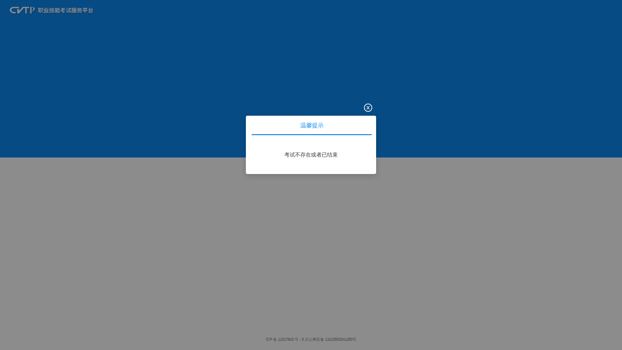

--- FILE ---
content_type: text/html
request_url: https://kaoshi.tcmpk.com/9doT30hi8Ng%3D
body_size: 583
content:
<!DOCTYPE html><html lang=en><head><meta charset=utf-8><meta http-equiv=X-UA-Compatible content="IE=edge"><meta name=viewport content="width=device-width,user-scalable=no,initial-scale=1,maximum-scale=1,minimum-scale=1"><link rel=icon href=zx.svg><title>职业技能考试服务平台</title><link href=css/chunk-0f84b160.f8d233f5.css rel=prefetch><link href=css/chunk-4486294f.6ed1c565.css rel=prefetch><link href=css/chunk-5d1e12ea.245d8141.css rel=prefetch><link href=css/chunk-5d37e8cd.2879153c.css rel=prefetch><link href=css/chunk-8c4ca5ec.57085d4b.css rel=prefetch><link href=css/chunk-afe775f6.c23eb387.css rel=prefetch><link href=js/chunk-0f84b160.ab116d69.js rel=prefetch><link href=js/chunk-4486294f.799c3f67.js rel=prefetch><link href=js/chunk-5d1e12ea.0878e088.js rel=prefetch><link href=js/chunk-5d37e8cd.d0fe4442.js rel=prefetch><link href=js/chunk-8c4ca5ec.02c4214c.js rel=prefetch><link href=js/chunk-afe775f6.2ece650e.js rel=prefetch><link href=css/app.216ee375.css rel=preload as=style><link href=css/chunk-vendors.bf54fc2a.css rel=preload as=style><link href=js/app.198abb79.js rel=preload as=script><link href=js/chunk-vendors.fc2aa525.js rel=preload as=script><link href=css/chunk-vendors.bf54fc2a.css rel=stylesheet><link href=css/app.216ee375.css rel=stylesheet></head><script></script><body><noscript><strong>We're sorry but tms doesn't work properly without JavaScript enabled. Please enable it to continue.</strong></noscript><div id=app></div><script src=js/vue-8df6eed671c63d6a34ed.dll.js></script><script src=js/chunk-vendors.fc2aa525.js></script><script src=js/app.198abb79.js></script></body></html>

--- FILE ---
content_type: text/html;charset=UTF-8
request_url: https://kaoshi.tcmpk.com/zxexam/api/exam/info
body_size: 22
content:
{"errcode":10,"errmsg":"考试不存在或者已结束"}

--- FILE ---
content_type: text/css
request_url: https://kaoshi.tcmpk.com/css/app.216ee375.css
body_size: 1400
content:
.wd-spin[data-v-4cbbb09a]{width:100%;height:100%;position:relative;overflow:hidden}.wd-spin .spin-wrap[data-v-4cbbb09a]{width:100%;height:100%;background:transparent;z-index:99999999;position:absolute;left:0;top:0}.wd-spin .spin-wrap-hidden[data-v-4cbbb09a]{display:none}#app,#root,body,html{margin:0;width:100vw!important;height:100vh;overflow-y:auto!important;overflow-x:hidden!important}body{text-rendering:optimizeLegibility;-webkit-font-smoothing:antialiased;-moz-osx-font-smoothing:grayscale;background:var(--bgWindow,#edf1f4)!important;font-size:14px}*{margin:0;padding:0;list-style:none;font-family:-apple-system,BlinkMacSystemFont,Segoe UI,Roboto,Helvetica Neue,Arial,Noto Sans,sans-serif,Apple Color Emoji,Segoe UI Emoji,Segoe UI Symbol,Noto Color Emoji;width:auto;height:auto;outline:none}a{text-decoration:none;background-color:transparent}p:empty,span{display:inline-block}p:empty{width:100%;height:1rem}ul{position:relative;list-style:none}.show{display:inline-block!important}.hide{display:none!important}.opacity_0{opacity:0!important}img{max-width:100%;border-style:none}.hor{display:-webkit-box;display:-ms-flexbox;display:flex;display:-webkit-flex;-webkit-box-orient:horizontal;-webkit-box-direction:normal;-ms-flex-direction:row;flex-direction:row;box-sizing:border-box;-webkit-box-sizing:border-box}.ver,.vt-hc{display:-webkit-box;display:-ms-flexbox;display:flex;display:-webkit-flex;-webkit-box-orient:vertical;-webkit-box-direction:normal;-ms-flex-direction:column;flex-direction:column;box-sizing:border-box;-webkit-box-sizing:border-box}.vt-hc{-webkit-box-pack:start;-ms-flex-pack:start;justify-content:flex-start;-webkit-box-align:center;-ms-flex-align:center;align-items:center;-webkit-justify-content:flex-start;-webkit-align-items:center}.vb-hl{-webkit-box-pack:end;-ms-flex-pack:end;justify-content:flex-end;-webkit-justify-content:flex-end}.vb-hl,.vt-hl{display:-webkit-box;display:-ms-flexbox;display:flex;display:-webkit-flex;-webkit-box-orient:vertical;-webkit-box-direction:normal;-ms-flex-direction:column;flex-direction:column;box-sizing:border-box;-webkit-box-align:start;-ms-flex-align:start;align-items:flex-start;-webkit-box-sizing:border-box;-webkit-align-items:flex-start}.vt-hl{-webkit-box-pack:start;-ms-flex-pack:start;justify-content:flex-start;-webkit-justify-content:flex-start}.vc-hl{-webkit-box-align:start;-ms-flex-align:start;align-items:flex-start;-webkit-align-items:flex-start}.vc-hl,.vc-hr{display:-webkit-box;display:-ms-flexbox;display:flex;display:-webkit-flex;-webkit-box-orient:vertical;-webkit-box-direction:normal;-ms-flex-direction:column;flex-direction:column;box-sizing:border-box;-webkit-box-pack:center;-ms-flex-pack:center;justify-content:center;-webkit-box-sizing:border-box;-webkit-justify-content:center}.vc-hr{-webkit-box-align:end;-ms-flex-align:end;align-items:flex-end;-webkit-align-items:flex-end}.vc-hc{-webkit-box-orient:vertical;-ms-flex-direction:column;flex-direction:column}.hc-vc,.vc-hc{display:-webkit-box;display:-ms-flexbox;display:flex;display:-webkit-flex;-webkit-box-direction:normal;box-sizing:border-box;-webkit-box-pack:center;-ms-flex-pack:center;justify-content:center;-webkit-box-align:center;-ms-flex-align:center;align-items:center;-webkit-box-sizing:border-box;-webkit-justify-content:center;-webkit-align-items:center}.hc-vc{-webkit-box-orient:horizontal;-ms-flex-direction:row;flex-direction:row}.hl-vc{-webkit-box-pack:start;-ms-flex-pack:start;justify-content:flex-start;-webkit-box-align:center;-ms-flex-align:center;align-items:center;-webkit-justify-content:flex-start;-webkit-align-items:center}.hc-vb,.hl-vc{display:-webkit-box;display:-ms-flexbox;display:flex;display:-webkit-flex;-webkit-box-orient:horizontal;-webkit-box-direction:normal;-ms-flex-direction:row;flex-direction:row;box-sizing:border-box;-webkit-box-sizing:border-box}.hc-vb{-webkit-box-pack:center;-ms-flex-pack:center;justify-content:center;-webkit-box-align:end;-ms-flex-align:end;align-items:flex-end;-webkit-justify-content:center;-webkit-align-items:flex-end}.hc-vt{-webkit-box-pack:center;-ms-flex-pack:center;justify-content:center;-webkit-box-align:start;-ms-flex-align:start;align-items:flex-start;-webkit-justify-content:center;-webkit-align-items:flex-start}.hc-vt,.hl-vb{display:-webkit-box;display:-ms-flexbox;display:flex;display:-webkit-flex;-webkit-box-orient:horizontal;-webkit-box-direction:normal;-ms-flex-direction:row;flex-direction:row;box-sizing:border-box;-webkit-box-sizing:border-box}.hl-vb{-webkit-box-pack:start;-ms-flex-pack:start;justify-content:flex-start;-webkit-box-align:end;-ms-flex-align:end;align-items:flex-end;-webkit-justify-content:flex-start;-webkit-align-items:flex-end}.hl-vt{-webkit-box-pack:start;-ms-flex-pack:start;justify-content:flex-start;-webkit-box-align:start;-ms-flex-align:start;align-items:flex-start;-webkit-justify-content:flex-start;-webkit-align-items:flex-start}.hl-vt,.hr-vc{display:-webkit-box;display:-ms-flexbox;display:flex;display:-webkit-flex;-webkit-box-orient:horizontal;-webkit-box-direction:normal;-ms-flex-direction:row;flex-direction:row;box-sizing:border-box;-webkit-box-sizing:border-box}.hr-vc{-webkit-box-pack:end;-ms-flex-pack:end;justify-content:flex-end;-webkit-box-align:center;-ms-flex-align:center;align-items:center;-webkit-justify-content:flex-end;-webkit-align-items:center}.hr-vb{-webkit-box-align:end;-ms-flex-align:end;align-items:flex-end;-webkit-align-items:flex-end}.hr-vb,.hr-vt{display:-webkit-box;display:-ms-flexbox;display:flex;display:-webkit-flex;-webkit-box-orient:horizontal;-webkit-box-direction:normal;-ms-flex-direction:row;flex-direction:row;box-sizing:border-box;-webkit-box-pack:end;-ms-flex-pack:end;justify-content:flex-end;-webkit-box-sizing:border-box;-webkit-justify-content:flex-end}.hr-vt{-webkit-box-align:start;-ms-flex-align:start;align-items:flex-start;-webkit-align-items:flex-start}.mask{width:100%;position:fixed;top:0;left:0;background:rgba(0,0,0,.2);height:100%;z-index:99999;display:-webkit-box;display:-ms-flexbox;display:flex;-webkit-box-orient:vertical;-webkit-box-direction:normal;-ms-flex-direction:column;flex-direction:column;-webkit-box-align:center;-ms-flex-align:center;align-items:center;-webkit-box-pack:center;-ms-flex-pack:center;justify-content:center;-webkit-box-sizing:border-box;box-sizing:border-box}div::-webkit-scrollbar{width:6px;height:7px}div::-webkit-scrollbar-track{background:#fff;border-radius:2px}div::-webkit-scrollbar-thumb{background:rgba(0,0,0,.25)}div::-webkit-scrollbar-thumb:hover{background:#0b79d4}div::-webkit-scrollbar-corner{background:rgba(0,0,0,.06)}body::-webkit-scrollbar{width:6px;height:7px}body::-webkit-scrollbar-track{background:#efefef;border-radius:5px}body::-webkit-scrollbar-thumb{background:rgba(0,0,0,.45);border-radius:10px}body::-webkit-scrollbar-thumb:hover{background:#0b79d4}body::-webkit-scrollbar-corner{background:rgba(0,0,0,.06)}.page{width:100%;height:100%}.ant-message{z-index:99999!important;-webkit-box-pack:center!important;-ms-flex-pack:center!important;justify-content:center!important;-webkit-box-align:center!important;-ms-flex-align:center!important;align-items:center!important;display:-webkit-box;display:-ms-flexbox;display:flex;display:-webkit-flex;-webkit-box-orient:vertical;-webkit-box-direction:normal;-ms-flex-direction:column;flex-direction:column;box-sizing:border-box;justify-content:center;align-items:center;-webkit-box-sizing:border-box;-webkit-justify-content:center;-webkit-align-items:center}.color-sucess{color:#3ec25f}.color-warning{color:#faad14}.color-err,.color-level1{color:#c43233}.color-level2{color:#de8448}.color-level3{color:#f5d05e}.color-level4{color:#7fe8fd}.color-white{color:#fff}.color-black{color:#000}input{-moz-appearance:textfield!important}input::-webkit-inner-spin-button,input::-webkit-outer-spin-button{-webkit-appearance:none!important}/deep/ .ant-table-thead>tr>th{padding:12px 16px!important}@media screen and (min-width:768px){html{font-size:3.5vw!important;-webkit-tap-highlight-color:rgba(0,0,0,0)}}@media screen and (min-width:1200px){html{font-size:3vw!important;-webkit-tap-highlight-color:rgba(0,0,0,0)}}@media screen and (min-width:1920px){html{font-size:2.6vw!important;-webkit-tap-highlight-color:rgba(0,0,0,0)}}@media screen and (max-width:768px){html{font-size:13.33333vw!important;-webkit-tap-highlight-color:rgba(0,0,0,0)}}

--- FILE ---
content_type: text/css
request_url: https://kaoshi.tcmpk.com/css/chunk-afe775f6.c23eb387.css
body_size: 344
content:
[data-v-a9ea1f62] .ant-modal-content{border-radius:.1rem;margin:40% .5rem .5rem .5rem}[data-v-a9ea1f62] .ant-modal-header{border-bottom:none;padding:.25rem .1rem 0 .2rem;border-radius:.1rem}[data-v-a9ea1f62] .ant-modal-footer{border-top:none}.btn-close[data-v-a9ea1f62]{position:absolute;top:-.8rem;right:-.2rem}.title[data-v-a9ea1f62]{width:96%;margin-left:2%;color:#0d88ef;font-size:.32rem;padding-bottom:.2rem;border-bottom:.04rem solid #0d88ef}.button-wrap[data-v-a9ea1f62]{width:100%;padding-bottom:.2rem}[data-v-23a6800e] .ant-modal-content{border-radius:.1rem;margin:33vh .5rem .5rem .5rem}[data-v-23a6800e] .ant-modal-footer{height:0;display:none}.text[data-v-23a6800e]{font-size:.28rem;padding:.2rem 0;color:#333}button[data-v-23a6800e]{margin-left:.5rem;margin-right:.5rem;font-size:.24rem;padding:.05rem .3rem}@media screen and (max-width:768px){[data-v-23a6800e] .ant-modal-content{border-radius:.1rem;margin:40% .5rem .5rem .5rem}}.video-view[data-v-3360c7b6]{background-color:#000}.show-img[data-v-3360c7b6]{position:absolute;top:0;left:0;z-index:2}

--- FILE ---
content_type: text/css
request_url: https://kaoshi.tcmpk.com/css/chunk-4486294f.6ed1c565.css
body_size: 1604
content:
.page-bottom[data-v-189a831a]{width:100vw;padding:16px 0;font-size:.2rem}.page-bottom>a[data-v-189a831a]{margin:0 .07rem;color:#818181}.page-bottom>a[data-v-189a831a]:hover{text-decoration:underline}.page-bottom>span[data-v-189a831a]{color:#818181}[data-v-29a9fd1d] .ant-modal-content{border-radius:.1rem;margin-top:28vh}[data-v-29a9fd1d] .ant-modal-footer{height:0;display:none}.camera-content[data-v-29a9fd1d]{width:100%;padding:0 .5rem}.camera-content .item[data-v-29a9fd1d]{width:90%;margin-top:.1rem}.camera-content .item>span[data-v-29a9fd1d]:first-of-type{font-size:.2rem}.camera-content .item>span[data-v-29a9fd1d]:nth-of-type(2){-webkit-box-flex:1;-ms-flex:1;flex:1}.camera-content .item>img[data-v-29a9fd1d]{width:.3rem;height:.3rem;margin-left:.2rem}button[data-v-29a9fd1d]{margin-left:.5rem;margin-right:.5rem;font-size:.24rem;padding:.05rem .3rem}@media screen and (max-width:768px){[data-v-29a9fd1d] .ant-modal-content{border-radius:.1rem;margin:40% .5rem .5rem .5rem}.camera-content[data-v-29a9fd1d]{padding:0!important}}[data-v-aacfef74] .ant-modal-content{border-radius:.1rem;margin:33vh .5rem .5rem .5rem}[data-v-aacfef74] .ant-modal-footer{height:0;display:none}.text[data-v-aacfef74]{font-size:.28rem;padding:.2rem 0;color:#333}button[data-v-aacfef74]{margin-left:.5rem;margin-right:.5rem;font-size:.24rem;padding:.05rem .3rem}@media screen and (max-width:768px){[data-v-aacfef74] .ant-modal-content{border-radius:.1rem;margin:40% .5rem .5rem .5rem}}.agreement-content[data-v-4618c34f]{width:100%;min-height:30vh;max-height:60vh;overflow-y:auto}.exam-wrap[data-v-c9ecae60]{width:100vw;height:100vh;background:#fff;overflow-y:auto;position:relative}.exam-wrap .head[data-v-c9ecae60]{width:100%;height:45%;position:absolute;top:0;left:0;right:0;background-color:#0d88ef;padding:.3rem .45rem;background-size:100% 100%;background-repeat:no-repeat}.exam-wrap .head>img[data-v-c9ecae60]{width:4.6rem;z-index:9}.exam-wrap .login-wrap[data-v-c9ecae60]{z-index:10;margin-bottom:15vh}.exam-wrap .login-wrap .exam-name[data-v-c9ecae60]{width:100%;color:#fff;margin-bottom:.5rem}.exam-wrap .login-wrap .exam-name>span[data-v-c9ecae60]:first-child{font-size:.5rem;font-weight:700}.exam-wrap .login-wrap .exam-name>span[data-v-c9ecae60]:nth-of-type(2){font-size:.31rem;margin-top:.3rem}.exam-wrap .login-wrap .login[data-v-c9ecae60]{width:14.5rem;min-height:4.5rem;background:#fff;-o-box-shadow:0 0 6px rgba(51,51,102,.2);-webkit-box-shadow:0 0 6px rgba(51,51,102,.2);box-shadow:0 0 6px rgba(51,51,102,.2);z-index:99;border-radius:.08rem}.exam-wrap .login-wrap .login .exam-info[data-v-c9ecae60]{width:100%;height:auto;padding:.1rem .3rem;position:relative;margin-top:.4rem}.exam-wrap .login-wrap .login .exam-info .input-item[data-v-c9ecae60]{width:55%;height:.65rem;max-width:86%;padding:0 .32rem;background-color:#ebf4f9;overflow:hidden;margin-top:.18rem;border-radius:.05rem}.exam-wrap .login-wrap .login .exam-info .input-item .img[data-v-c9ecae60]{width:.7rem}.exam-wrap .login-wrap .login .exam-info .input-item .img>img[data-v-c9ecae60]{width:.24rem;margin-right:.3rem;background-color:#ebf4f9}.exam-wrap .login-wrap .login .exam-info .input-item .input[data-v-c9ecae60]{-webkit-box-flex:1;-ms-flex:1;flex:1}.exam-wrap .login-wrap .login .exam-info .input-item .input>input[data-v-c9ecae60]{width:100%;background-color:transparent;border:none;font-size:.28rem;color:#000}.exam-wrap .login-wrap .login .exam-info .input-item .input>input[data-v-c9ecae60]::-moz-placeholder{font-size:.24rem}.exam-wrap .login-wrap .login .exam-info .input-item .input>input[data-v-c9ecae60]::-webkit-input-placeholder{font-size:.24rem}.exam-wrap .login-wrap .login .exam-info .input-item .input>input[data-v-c9ecae60]::-ms-input-placeholder{font-size:.24rem}.exam-wrap .login-wrap .login .exam-info .btn-wrap[data-v-c9ecae60]{width:100%;margin-top:.4rem}.exam-wrap .login-wrap .login .exam-info .btn-wrap .btn[data-v-c9ecae60]{height:.52rem;line-height:.52rem;font-size:.24rem;padding:0 .5rem}.exam-wrap .login-wrap .login .exam-info .btn-wrap a[data-v-c9ecae60]{margin-left:.2rem;font-size:.22rem}.exam-wrap .login-wrap .login .exam-info .camera-wrap[data-v-c9ecae60]{width:55%;margin-top:.5rem;padding:.2rem;border-radius:3px;border-top:1px dashed #9c9c9c;border-bottom:1px dashed #9c9c9c}.exam-wrap .login-wrap .login .exam-info .camera-wrap>img[data-v-c9ecae60]{width:1.2rem;height:1.2rem}.exam-wrap .login-wrap .login .exam-info .camera-wrap>div[data-v-c9ecae60]{-webkit-box-flex:1;-ms-flex:1;flex:1;margin-left:.4rem;font-size:.2rem}.exam-wrap .login-wrap .login .exam-info .camera-wrap>div button[data-v-c9ecae60]{width:2rem;height:.42rem;line-height:.42rem;padding:0!important;margin-top:.2rem;background-color:#e6e6e6;font-size:.24rem}.exam-wrap .login-wrap .login .exam-info .org[data-v-c9ecae60]{font-size:.22rem;margin-top:.5rem;margin-bottom:.2rem;color:#1b9fff}.exam-wrap .login-wrap .login .exam-info .welcome[data-v-c9ecae60]{width:55%;margin-bottom:.4rem;border-radius:.08rem}.exam-wrap .login-wrap .login .exam-info .welcome>b[data-v-c9ecae60]{font-size:.27rem}.exam-wrap .login-wrap .login .exam-info .welcome>span[data-v-c9ecae60]{font-size:.22rem;color:#666;overflow-y:auto;overflow-x:hidden;max-height:1.5rem;white-space:pre-wrap}.exam-wrap .login-wrap .login .err-tip[data-v-c9ecae60]{width:90%;height:100%;margin-left:5%;font-size:.36rem;color:red}.exam-wrap .login-wrap .login .info-confirm[data-v-c9ecae60]{width:100%}.exam-wrap .login-wrap .login .info-confirm>span[data-v-c9ecae60]:first-child{font-size:.32rem;color:#000;margin-top:.4rem;margin-bottom:.4rem}.exam-wrap .login-wrap .login .info-confirm .item[data-v-c9ecae60]{width:7rem;min-width:20em;padding:.2rem 0;-ms-flex-wrap:wrap;flex-wrap:wrap}.exam-wrap .login-wrap .login .info-confirm .item>img[data-v-c9ecae60]{width:.32rem;height:.32rem}.exam-wrap .login-wrap .login .info-confirm .item>span[data-v-c9ecae60]:first-of-type{margin-left:.26rem;word-spacing:1.8em;font-size:.24rem;color:#000}.exam-wrap .login-wrap .login .info-confirm .item>span[data-v-c9ecae60]:nth-of-type(2){-webkit-box-flex:1;-ms-flex:1;flex:1;height:.54rem;line-height:.54rem;background-color:#ebf4f9;border:none;font-size:.25rem;color:#3098f1;border-radius:3px;padding:0 .38rem;margin-left:.5rem;overflow-x:hidden}.exam-wrap .login-wrap .login .info-confirm .item .photo-wrap[data-v-c9ecae60]{-webkit-box-flex:1;-ms-flex:1;flex:1}.exam-wrap .login-wrap .login .info-confirm .item .photo-wrap .photo[data-v-c9ecae60]{-webkit-box-flex:1;-ms-flex:1;flex:1;margin-left:.5rem;border:1px dashed #3098f1;padding:.2rem;margin-bottom:.3rem}.exam-wrap .login-wrap .login .info-confirm .item .photo-wrap .photo>img[data-v-c9ecae60]{width:2.3rem;height:1.3rem;-o-object-fit:cover;object-fit:cover;background-color:#f1f1f1;overflow:hidden}.exam-wrap .login-wrap .login .info-confirm .item .photo-wrap .photo>span[data-v-c9ecae60]{color:#3098f1;margin:0 .2rem;font-size:.24rem}.exam-wrap .login-wrap .login .info-confirm .item .photo-wrap .btn-upload[data-v-c9ecae60]{width:2.6rem;height:.45rem;line-height:.45rem;font-size:.24rem;background-color:#e6e6e6}.exam-wrap .login-wrap .login .info-confirm .item .photo-wrap .protocol[data-v-c9ecae60]{font-size:.24rem;margin-top:.2rem}.exam-wrap .login-wrap .login .info-confirm .item .photo-wrap .protocol>label[data-v-c9ecae60]{font-size:.22rem}.exam-wrap .login-wrap .login .info-confirm .item .photo-wrap .protocol>span[data-v-c9ecae60]{color:#3098f1;font-size:.22rem;cursor:pointer}.exam-wrap .login-wrap .login .info-confirm .item .photo-wrap .btn-confirm[data-v-c9ecae60]{width:2.6rem;margin-top:.3rem;margin-bottom:.5rem}@media screen and (max-width:768px){.head[data-v-c9ecae60]{height:23%!important}.login-wrap[data-v-c9ecae60]{margin-bottom:0!important;position:absolute;top:1rem}.login-wrap .exam-name[data-v-c9ecae60]{margin-top:.46rem!important}.login-wrap .exam-name>span[data-v-c9ecae60]:first-child{font-size:.46rem!important}.login-wrap .exam-name>span[data-v-c9ecae60]:nth-of-type(2){margin-top:.05rem!important;font-size:.26rem!important}.login-wrap .login[data-v-c9ecae60]{width:100vw!important;-webkit-transform:translateX(0)!important;transform:translateX(0)!important;-webkit-box-shadow:none!important;box-shadow:none!important}.login-wrap .info-confirm .item[data-v-c9ecae60]{width:76%!important;padding:.12rem 0!important}.login-wrap .info-confirm .item .photo-wrap[data-v-c9ecae60]{width:100%!important;-webkit-box-flex:0!important;-ms-flex:none!important;flex:none!important;margin-top:.3rem!important}.login-wrap .info-confirm .item .photo-wrap .photo[data-v-c9ecae60]{margin-left:0!important}.input-item[data-v-c9ecae60]{width:100%!important}.camera-wrap[data-v-c9ecae60],.welcome[data-v-c9ecae60]{width:calc(100% - 1rem)!important}}.page-bottom[data-v-c9ecae60]{position:absolute;bottom:0}@media screen and (max-width:768px){.page-bottom[data-v-c9ecae60]{font-size:.2rem}}

--- FILE ---
content_type: application/javascript
request_url: https://kaoshi.tcmpk.com/js/chunk-vendors.fc2aa525.js
body_size: 231259
content:
(window["webpackJsonp"]=window["webpackJsonp"]||[]).push([["chunk-vendors"],{"00ce":function(t,e,n){"use strict";var r,i=SyntaxError,o=Function,a=TypeError,s=function(t){try{return o('"use strict"; return ('+t+").constructor;")()}catch(e){}},c=Object.getOwnPropertyDescriptor;if(c)try{c({},"")}catch(j){c=null}var u=function(){throw new a},l=c?function(){try{return u}catch(t){try{return c(arguments,"callee").get}catch(e){return u}}}():u,f=n("5156")(),d=Object.getPrototypeOf||function(t){return t.__proto__},p={},h="undefined"===typeof Uint8Array?r:d(Uint8Array),v={"%AggregateError%":"undefined"===typeof AggregateError?r:AggregateError,"%Array%":Array,"%ArrayBuffer%":"undefined"===typeof ArrayBuffer?r:ArrayBuffer,"%ArrayIteratorPrototype%":f?d([][Symbol.iterator]()):r,"%AsyncFromSyncIteratorPrototype%":r,"%AsyncFunction%":p,"%AsyncGenerator%":p,"%AsyncGeneratorFunction%":p,"%AsyncIteratorPrototype%":p,"%Atomics%":"undefined"===typeof Atomics?r:Atomics,"%BigInt%":"undefined"===typeof BigInt?r:BigInt,"%Boolean%":Boolean,"%DataView%":"undefined"===typeof DataView?r:DataView,"%Date%":Date,"%decodeURI%":decodeURI,"%decodeURIComponent%":decodeURIComponent,"%encodeURI%":encodeURI,"%encodeURIComponent%":encodeURIComponent,"%Error%":Error,"%eval%":eval,"%EvalError%":EvalError,"%Float32Array%":"undefined"===typeof Float32Array?r:Float32Array,"%Float64Array%":"undefined"===typeof Float64Array?r:Float64Array,"%FinalizationRegistry%":"undefined"===typeof FinalizationRegistry?r:FinalizationRegistry,"%Function%":o,"%GeneratorFunction%":p,"%Int8Array%":"undefined"===typeof Int8Array?r:Int8Array,"%Int16Array%":"undefined"===typeof Int16Array?r:Int16Array,"%Int32Array%":"undefined"===typeof Int32Array?r:Int32Array,"%isFinite%":isFinite,"%isNaN%":isNaN,"%IteratorPrototype%":f?d(d([][Symbol.iterator]())):r,"%JSON%":"object"===typeof JSON?JSON:r,"%Map%":"undefined"===typeof Map?r:Map,"%MapIteratorPrototype%":"undefined"!==typeof Map&&f?d((new Map)[Symbol.iterator]()):r,"%Math%":Math,"%Number%":Number,"%Object%":Object,"%parseFloat%":parseFloat,"%parseInt%":parseInt,"%Promise%":"undefined"===typeof Promise?r:Promise,"%Proxy%":"undefined"===typeof Proxy?r:Proxy,"%RangeError%":RangeError,"%ReferenceError%":ReferenceError,"%Reflect%":"undefined"===typeof Reflect?r:Reflect,"%RegExp%":RegExp,"%Set%":"undefined"===typeof Set?r:Set,"%SetIteratorPrototype%":"undefined"!==typeof Set&&f?d((new Set)[Symbol.iterator]()):r,"%SharedArrayBuffer%":"undefined"===typeof SharedArrayBuffer?r:SharedArrayBuffer,"%String%":String,"%StringIteratorPrototype%":f?d(""[Symbol.iterator]()):r,"%Symbol%":f?Symbol:r,"%SyntaxError%":i,"%ThrowTypeError%":l,"%TypedArray%":h,"%TypeError%":a,"%Uint8Array%":"undefined"===typeof Uint8Array?r:Uint8Array,"%Uint8ClampedArray%":"undefined"===typeof Uint8ClampedArray?r:Uint8ClampedArray,"%Uint16Array%":"undefined"===typeof Uint16Array?r:Uint16Array,"%Uint32Array%":"undefined"===typeof Uint32Array?r:Uint32Array,"%URIError%":URIError,"%WeakMap%":"undefined"===typeof WeakMap?r:WeakMap,"%WeakRef%":"undefined"===typeof WeakRef?r:WeakRef,"%WeakSet%":"undefined"===typeof WeakSet?r:WeakSet},m=function t(e){var n;if("%AsyncFunction%"===e)n=s("async function () {}");else if("%GeneratorFunction%"===e)n=s("function* () {}");else if("%AsyncGeneratorFunction%"===e)n=s("async function* () {}");else if("%AsyncGenerator%"===e){var r=t("%AsyncGeneratorFunction%");r&&(n=r.prototype)}else if("%AsyncIteratorPrototype%"===e){var i=t("%AsyncGenerator%");i&&(n=d(i.prototype))}return v[e]=n,n},b={"%ArrayBufferPrototype%":["ArrayBuffer","prototype"],"%ArrayPrototype%":["Array","prototype"],"%ArrayProto_entries%":["Array","prototype","entries"],"%ArrayProto_forEach%":["Array","prototype","forEach"],"%ArrayProto_keys%":["Array","prototype","keys"],"%ArrayProto_values%":["Array","prototype","values"],"%AsyncFunctionPrototype%":["AsyncFunction","prototype"],"%AsyncGenerator%":["AsyncGeneratorFunction","prototype"],"%AsyncGeneratorPrototype%":["AsyncGeneratorFunction","prototype","prototype"],"%BooleanPrototype%":["Boolean","prototype"],"%DataViewPrototype%":["DataView","prototype"],"%DatePrototype%":["Date","prototype"],"%ErrorPrototype%":["Error","prototype"],"%EvalErrorPrototype%":["EvalError","prototype"],"%Float32ArrayPrototype%":["Float32Array","prototype"],"%Float64ArrayPrototype%":["Float64Array","prototype"],"%FunctionPrototype%":["Function","prototype"],"%Generator%":["GeneratorFunction","prototype"],"%GeneratorPrototype%":["GeneratorFunction","prototype","prototype"],"%Int8ArrayPrototype%":["Int8Array","prototype"],"%Int16ArrayPrototype%":["Int16Array","prototype"],"%Int32ArrayPrototype%":["Int32Array","prototype"],"%JSONParse%":["JSON","parse"],"%JSONStringify%":["JSON","stringify"],"%MapPrototype%":["Map","prototype"],"%NumberPrototype%":["Number","prototype"],"%ObjectPrototype%":["Object","prototype"],"%ObjProto_toString%":["Object","prototype","toString"],"%ObjProto_valueOf%":["Object","prototype","valueOf"],"%PromisePrototype%":["Promise","prototype"],"%PromiseProto_then%":["Promise","prototype","then"],"%Promise_all%":["Promise","all"],"%Promise_reject%":["Promise","reject"],"%Promise_resolve%":["Promise","resolve"],"%RangeErrorPrototype%":["RangeError","prototype"],"%ReferenceErrorPrototype%":["ReferenceError","prototype"],"%RegExpPrototype%":["RegExp","prototype"],"%SetPrototype%":["Set","prototype"],"%SharedArrayBufferPrototype%":["SharedArrayBuffer","prototype"],"%StringPrototype%":["String","prototype"],"%SymbolPrototype%":["Symbol","prototype"],"%SyntaxErrorPrototype%":["SyntaxError","prototype"],"%TypedArrayPrototype%":["TypedArray","prototype"],"%TypeErrorPrototype%":["TypeError","prototype"],"%Uint8ArrayPrototype%":["Uint8Array","prototype"],"%Uint8ClampedArrayPrototype%":["Uint8ClampedArray","prototype"],"%Uint16ArrayPrototype%":["Uint16Array","prototype"],"%Uint32ArrayPrototype%":["Uint32Array","prototype"],"%URIErrorPrototype%":["URIError","prototype"],"%WeakMapPrototype%":["WeakMap","prototype"],"%WeakSetPrototype%":["WeakSet","prototype"]},g=n("0f7c"),y=n("a0d3"),w=g.call(Function.call,Array.prototype.concat),x=g.call(Function.apply,Array.prototype.splice),O=g.call(Function.call,String.prototype.replace),_=g.call(Function.call,String.prototype.slice),S=/[^%.[\]]+|\[(?:(-?\d+(?:\.\d+)?)|(["'])((?:(?!\2)[^\\]|\\.)*?)\2)\]|(?=(?:\.|\[\])(?:\.|\[\]|%$))/g,C=/\\(\\)?/g,k=function(t){var e=_(t,0,1),n=_(t,-1);if("%"===e&&"%"!==n)throw new i("invalid intrinsic syntax, expected closing `%`");if("%"===n&&"%"!==e)throw new i("invalid intrinsic syntax, expected opening `%`");var r=[];return O(t,S,(function(t,e,n,i){r[r.length]=n?O(i,C,"$1"):e||t})),r},M=function(t,e){var n,r=t;if(y(b,r)&&(n=b[r],r="%"+n[0]+"%"),y(v,r)){var o=v[r];if(o===p&&(o=m(r)),"undefined"===typeof o&&!e)throw new a("intrinsic "+t+" exists, but is not available. Please file an issue!");return{alias:n,name:r,value:o}}throw new i("intrinsic "+t+" does not exist!")};t.exports=function(t,e){if("string"!==typeof t||0===t.length)throw new a("intrinsic name must be a non-empty string");if(arguments.length>1&&"boolean"!==typeof e)throw new a('"allowMissing" argument must be a boolean');var n=k(t),r=n.length>0?n[0]:"",o=M("%"+r+"%",e),s=o.name,u=o.value,l=!1,f=o.alias;f&&(r=f[0],x(n,w([0,1],f)));for(var d=1,p=!0;d<n.length;d+=1){var h=n[d],m=_(h,0,1),b=_(h,-1);if(('"'===m||"'"===m||"`"===m||'"'===b||"'"===b||"`"===b)&&m!==b)throw new i("property names with quotes must have matching quotes");if("constructor"!==h&&p||(l=!0),r+="."+h,s="%"+r+"%",y(v,s))u=v[s];else if(null!=u){if(!(h in u)){if(!e)throw new a("base intrinsic for "+t+" exists, but the property is not available.");return}if(c&&d+1>=n.length){var g=c(u,h);p=!!g,u=p&&"get"in g&&!("originalValue"in g.get)?g.get:u[h]}else p=y(u,h),u=u[h];p&&!l&&(v[s]=u)}}return u}},"00fd":function(t,e,n){var r=n("9e69"),i=Object.prototype,o=i.hasOwnProperty,a=i.toString,s=r?r.toStringTag:void 0;function c(t){var e=o.call(t,s),n=t[s];try{t[s]=void 0;var r=!0}catch(c){}var i=a.call(t);return r&&(e?t[s]=n:delete t[s]),i}t.exports=c},"01f9":function(t,e,n){"use strict";var r=n("2d00"),i=n("5ca1"),o=n("2aba"),a=n("32e9"),s=n("84f2"),c=n("41a0"),u=n("7f20"),l=n("38fd"),f=n("2b4c")("iterator"),d=!([].keys&&"next"in[].keys()),p="@@iterator",h="keys",v="values",m=function(){return this};t.exports=function(t,e,n,b,g,y,w){c(n,e,b);var x,O,_,S=function(t){if(!d&&t in j)return j[t];switch(t){case h:return function(){return new n(this,t)};case v:return function(){return new n(this,t)}}return function(){return new n(this,t)}},C=e+" Iterator",k=g==v,M=!1,j=t.prototype,T=j[f]||j[p]||g&&j[g],P=T||S(g),E=g?k?S("entries"):P:void 0,A="Array"==e&&j.entries||T;if(A&&(_=l(A.call(new t)),_!==Object.prototype&&_.next&&(u(_,C,!0),r||"function"==typeof _[f]||a(_,f,m))),k&&T&&T.name!==v&&(M=!0,P=function(){return T.call(this)}),r&&!w||!d&&!M&&j[f]||a(j,f,P),s[e]=P,s[C]=m,g)if(x={values:k?P:S(v),keys:y?P:S(h),entries:E},w)for(O in x)O in j||o(j,O,x[O]);else i(i.P+i.F*(d||M),e,x);return x}},"0244":function(t,e){t.exports=function(t){if(void 0==t)throw TypeError("Can't call method on  "+t);return t}},"0298":function(t,e,n){"use strict";var r=n("5ca1"),i=n("4bf8"),o=n("6a99");r(r.P+r.F*n("79e5")((function(){return null!==new Date(NaN).toJSON()||1!==Date.prototype.toJSON.call({toISOString:function(){return 1}})})),"Date",{toJSON:function(t){var e=i(this),n=o(e);return"number"!=typeof n||isFinite(n)?e.toISOString():null}})},"02ea":function(t,e,n){"use strict";var r=n("7320");e["a"]=r["a"]},"02f4":function(t,e,n){var r=n("4588"),i=n("be13");t.exports=function(t){return function(e,n){var o,a,s=String(i(e)),c=r(n),u=s.length;return c<0||c>=u?t?"":void 0:(o=s.charCodeAt(c),o<55296||o>56319||c+1===u||(a=s.charCodeAt(c+1))<56320||a>57343?t?s.charAt(c):o:t?s.slice(c,c+2):a-56320+(o-55296<<10)+65536)}}},"036c":function(t,e,n){"use strict";var r=n("5ca1"),i=n("4588"),o=n("bef9"),a=n("9744"),s=1..toFixed,c=Math.floor,u=[0,0,0,0,0,0],l="Number.toFixed: incorrect invocation!",f="0",d=function(t,e){var n=-1,r=e;while(++n<6)r+=t*u[n],u[n]=r%1e7,r=c(r/1e7)},p=function(t){var e=6,n=0;while(--e>=0)n+=u[e],u[e]=c(n/t),n=n%t*1e7},h=function(){var t=6,e="";while(--t>=0)if(""!==e||0===t||0!==u[t]){var n=String(u[t]);e=""===e?n:e+a.call(f,7-n.length)+n}return e},v=function(t,e,n){return 0===e?n:e%2===1?v(t,e-1,n*t):v(t*t,e/2,n)},m=function(t){var e=0,n=t;while(n>=4096)e+=12,n/=4096;while(n>=2)e+=1,n/=2;return e};r(r.P+r.F*(!!s&&("0.000"!==8e-5.toFixed(3)||"1"!==.9.toFixed(0)||"1.25"!==1.255.toFixed(2)||"1000000000000000128"!==(0xde0b6b3a7640080).toFixed(0))||!n("79e5")((function(){s.call({})}))),"Number",{toFixed:function(t){var e,n,r,s,c=o(this,l),u=i(t),b="",g=f;if(u<0||u>20)throw RangeError(l);if(c!=c)return"NaN";if(c<=-1e21||c>=1e21)return String(c);if(c<0&&(b="-",c=-c),c>1e-21)if(e=m(c*v(2,69,1))-69,n=e<0?c*v(2,-e,1):c/v(2,e,1),n*=4503599627370496,e=52-e,e>0){d(0,n),r=u;while(r>=7)d(1e7,0),r-=7;d(v(10,r,1),0),r=e-1;while(r>=23)p(1<<23),r-=23;p(1<<r),d(1,1),p(2),g=h()}else d(0,n),d(1<<-e,0),g=h()+a.call(f,u);return u>0?(s=g.length,g=b+(s<=u?"0."+a.call(f,u-s)+g:g.slice(0,s-u)+"."+g.slice(s-u))):g=b+g,g}})},"0390":function(t,e,n){"use strict";var r=n("02f4")(!0);t.exports=function(t,e,n){return e+(n?r(t,e).length:1)}},"03d6":function(t,e,n){var r=n("9c0e"),i=n("6ca1"),o=n("39ad")(!1),a=n("5a94")("IE_PROTO");t.exports=function(t,e){var n,s=i(t),c=0,u=[];for(n in s)n!=a&&r(s,n)&&u.push(n);while(e.length>c)r(s,n=e[c++])&&(~o(u,n)||u.push(n));return u}},"03dd":function(t,e,n){var r=n("eac5"),i=n("57a5"),o=Object.prototype,a=o.hasOwnProperty;function s(t){if(!r(t))return i(t);var e=[];for(var n in Object(t))a.call(t,n)&&"constructor"!=n&&e.push(n);return e}t.exports=s},"042e":function(t,e,n){var r=n("5ca1");r(r.S,"Math",{fround:n("91ca")})},"0464":function(t,e,n){"use strict";var r=n("41b2"),i=n.n(r);function o(t,e){for(var n=i()({},t),r=0;r<e.length;r++){var o=e[r];delete n[o]}return n}e["a"]=o},"049f":function(t,e,n){var r=n("5ca1");r(r.S,"Math",{log1p:n("d6c6")})},"04cf":function(t,e,n){var r=n("4a89"),i=Math.min;t.exports=function(t){return t>0?i(r(t),9007199254740991):0}},"04ff":function(t,e,n){var r=n("5ca1"),i=n("3ca5");r(r.S+r.F*(Number.parseInt!=i),"Number",{parseInt:i})},"051b":function(t,e,n){var r=n("1a14"),i=n("10db");t.exports=n("0bad")?function(t,e,n){return r.f(t,e,i(1,n))}:function(t,e,n){return t[e]=n,t}},"05f5":function(t,e,n){var r=n("7a41"),i=n("ef08").document,o=r(i)&&r(i.createElement);t.exports=function(t){return o?i.createElement(t):{}}},"0621":function(t,e,n){var r=n("9e69"),i=n("d370"),o=n("6747"),a=r?r.isConcatSpreadable:void 0;function s(t){return o(t)||i(t)||!!(a&&t&&t[a])}t.exports=s},"0644":function(t,e,n){var r=n("3818"),i=1,o=4;function a(t){return r(t,i|o)}t.exports=a},"06a7":function(t,e,n){var r=n("37a7"),i=n("cb7c"),o=r.get,a=r.key;r.exp({getOwnMetadata:function(t,e){return o(t,i(e),arguments.length<3?void 0:a(arguments[2]))}})},"06db":function(t,e,n){"use strict";var r=n("23c6"),i={};i[n("2b4c")("toStringTag")]="z",i+""!="[object z]"&&n("2aba")(Object.prototype,"toString",(function(){return"[object "+r(this)+"]"}),!0)},"06f4":function(t,e,n){"use strict";n("b2a3"),n("2ee9")},"072d":function(t,e,n){"use strict";var r=n("0bad"),i=n("9876"),o=n("fed5"),a=n("1917"),s=n("0983"),c=n("9fbb"),u=Object.assign;t.exports=!u||n("4b8b")((function(){var t={},e={},n=Symbol(),r="abcdefghijklmnopqrst";return t[n]=7,r.split("").forEach((function(t){e[t]=t})),7!=u({},t)[n]||Object.keys(u({},e)).join("")!=r}))?function(t,e){var n=s(t),u=arguments.length,l=1,f=o.f,d=a.f;while(u>l){var p,h=c(arguments[l++]),v=f?i(h).concat(f(h)):i(h),m=v.length,b=0;while(m>b)p=v[b++],r&&!d.call(h,p)||(n[p]=h[p])}return n}:u},"078a":function(t,e,n){},"07c7":function(t,e){function n(){return!1}t.exports=n},"084e":function(t,e,n){"use strict";var r=n("9c0c"),i=n("512c"),o=n("0983"),a=n("c4c1"),s=n("6d2f"),c=n("d16a"),u=n("4a47"),l=n("23dd");i(i.S+i.F*!n("8771")((function(t){Array.from(t)})),"Array",{from:function(t){var e,n,i,f,d=o(t),p="function"==typeof this?this:Array,h=arguments.length,v=h>1?arguments[1]:void 0,m=void 0!==v,b=0,g=l(d);if(m&&(v=r(v,h>2?arguments[2]:void 0,2)),void 0==g||p==Array&&s(g))for(e=c(d.length),n=new p(e);e>b;b++)u(n,b,m?v(d[b],b):d[b]);else for(f=g.call(d),n=new p;!(i=f.next()).done;b++)u(n,b,m?a(f,v,[i.value,b],!0):i.value);return n.length=b,n}})},"087d":function(t,e){function n(t,e){var n=-1,r=e.length,i=t.length;while(++n<r)t[i+n]=e[n];return t}t.exports=n},"08c1":function(t,e,n){"use strict";var r,i,o,a,s=n("e6a1"),c=n("b808"),u=n("a9f2"),l=n("a274"),f=n("569f"),d=n("ab4c"),p=n("9184"),h=n("8115"),v=n("88b8"),m=n("1aa7"),b=n("1ad4").set,g=n("a24c")(),y=n("cc20"),w=n("73c3"),x=n("4b9e"),O=n("1c08"),_="Promise",S=c.TypeError,C=c.process,k=C&&C.versions,M=k&&k.v8||"",j=c[_],T="process"==l(C),P=function(){},E=i=y.f,A=!!function(){try{var t=j.resolve(1),e=(t.constructor={})[n("b67f")("species")]=function(t){t(P,P)};return(T||"function"==typeof PromiseRejectionEvent)&&t.then(P)instanceof e&&0!==M.indexOf("6.6")&&-1===x.indexOf("Chrome/66")}catch(r){}}(),I=function(t){var e;return!(!d(t)||"function"!=typeof(e=t.then))&&e},D=function(t,e){if(!t._n){t._n=!0;var n=t._c;g((function(){var r=t._v,i=1==t._s,o=0,a=function(e){var n,o,a,s=i?e.ok:e.fail,c=e.resolve,u=e.reject,l=e.domain;try{s?(i||(2==t._h&&$(t),t._h=1),!0===s?n=r:(l&&l.enter(),n=s(r),l&&(l.exit(),a=!0)),n===e.promise?u(S("Promise-chain cycle")):(o=I(n))?o.call(n,c,u):c(n)):u(r)}catch(f){l&&!a&&l.exit(),u(f)}};while(n.length>o)a(n[o++]);t._c=[],t._n=!1,e&&!t._h&&N(t)}))}},N=function(t){b.call(c,(function(){var e,n,r,i=t._v,o=F(t);if(o&&(e=w((function(){T?C.emit("unhandledRejection",i,t):(n=c.onunhandledrejection)?n({promise:t,reason:i}):(r=c.console)&&r.error&&r.error("Unhandled promise rejection",i)})),t._h=T||F(t)?2:1),t._a=void 0,o&&e.e)throw e.v}))},F=function(t){return 1!==t._h&&0===(t._a||t._c).length},$=function(t){b.call(c,(function(){var e;T?C.emit("rejectionHandled",t):(e=c.onrejectionhandled)&&e({promise:t,reason:t._v})}))},R=function(t){var e=this;e._d||(e._d=!0,e=e._w||e,e._v=t,e._s=2,e._a||(e._a=e._c.slice()),D(e,!0))},L=function(t){var e,n=this;if(!n._d){n._d=!0,n=n._w||n;try{if(n===t)throw S("Promise can't be resolved itself");(e=I(t))?g((function(){var r={_w:n,_d:!1};try{e.call(t,u(L,r,1),u(R,r,1))}catch(i){R.call(r,i)}})):(n._v=t,n._s=1,D(n,!1))}catch(r){R.call({_w:n,_d:!1},r)}}};A||(j=function(t){h(this,j,_,"_h"),p(t),r.call(this);try{t(u(L,this,1),u(R,this,1))}catch(e){R.call(this,e)}},r=function(t){this._c=[],this._a=void 0,this._s=0,this._d=!1,this._v=void 0,this._h=0,this._n=!1},r.prototype=n("9faf")(j.prototype,{then:function(t,e){var n=E(m(this,j));return n.ok="function"!=typeof t||t,n.fail="function"==typeof e&&e,n.domain=T?C.domain:void 0,this._c.push(n),this._a&&this._a.push(n),this._s&&D(this,!1),n.promise},catch:function(t){return this.then(void 0,t)}}),o=function(){var t=new r;this.promise=t,this.resolve=u(L,t,1),this.reject=u(R,t,1)},y.f=E=function(t){return t===j||t===a?new o(t):i(t)}),f(f.G+f.W+f.F*!A,{Promise:j}),n("aab6")(j,_),n("0ec0")(_),a=n("ca38")[_],f(f.S+f.F*!A,_,{reject:function(t){var e=E(this),n=e.reject;return n(t),e.promise}}),f(f.S+f.F*(s||!A),_,{resolve:function(t){return O(s&&this===a?j:this,t)}}),f(f.S+f.F*!(A&&n("2299")((function(t){j.all(t)["catch"](P)}))),_,{all:function(t){var e=this,n=E(e),r=n.resolve,i=n.reject,o=w((function(){var n=[],o=0,a=1;v(t,!1,(function(t){var s=o++,c=!1;n.push(void 0),a++,e.resolve(t).then((function(t){c||(c=!0,n[s]=t,--a||r(n))}),i)})),--a||r(n)}));return o.e&&i(o.v),n.promise},race:function(t){var e=this,n=E(e),r=n.reject,i=w((function(){v(t,!1,(function(t){e.resolve(t).then(n.resolve,r)}))}));return i.e&&r(i.v),n.promise}})},"08cc":function(t,e,n){var r=n("1a8c");function i(t){return t===t&&!r(t)}t.exports=i},"097d":function(t,e,n){"use strict";var r=n("5ca1"),i=n("8378"),o=n("7726"),a=n("ebd6"),s=n("bcaa");r(r.P+r.R,"Promise",{finally:function(t){var e=a(this,i.Promise||o.Promise),n="function"==typeof t;return this.then(n?function(n){return s(e,t()).then((function(){return n}))}:t,n?function(n){return s(e,t()).then((function(){throw n}))}:t)}})},"0983":function(t,e,n){var r=n("c901");t.exports=function(t){return Object(r(t))}},"099a":function(t,e){function n(t,e,n){var r=n-1,i=t.length;while(++r<i)if(t[r]===e)return r;return-1}t.exports=n},"09e0":function(t,e,n){var r=n("5ca1");r(r.S,"Math",{clamp:function(t,e,n){return Math.min(n,Math.max(e,t))}})},"09fa":function(t,e,n){var r=n("4588"),i=n("9def");t.exports=function(t){if(void 0===t)return 0;var e=r(t),n=i(e);if(e!==n)throw RangeError("Wrong length!");return n}},"0a06":function(t,e,n){"use strict";var r=n("c532"),i=n("30b5"),o=n("f6b4"),a=n("5270"),s=n("4a7b");function c(t){this.defaults=t,this.interceptors={request:new o,response:new o}}c.prototype.request=function(t){"string"===typeof t?(t=arguments[1]||{},t.url=arguments[0]):t=t||{},t=s(this.defaults,t),t.method?t.method=t.method.toLowerCase():this.defaults.method?t.method=this.defaults.method.toLowerCase():t.method="get";var e=[a,void 0],n=Promise.resolve(t);this.interceptors.request.forEach((function(t){e.unshift(t.fulfilled,t.rejected)})),this.interceptors.response.forEach((function(t){e.push(t.fulfilled,t.rejected)}));while(e.length)n=n.then(e.shift(),e.shift());return n},c.prototype.getUri=function(t){return t=s(this.defaults,t),i(t.url,t.params,t.paramsSerializer).replace(/^\?/,"")},r.forEach(["delete","get","head","options"],(function(t){c.prototype[t]=function(e,n){return this.request(r.merge(n||{},{method:t,url:e}))}})),r.forEach(["post","put","patch"],(function(t){c.prototype[t]=function(e,n,i){return this.request(r.merge(i||{},{method:t,url:e,data:n}))}})),t.exports=c},"0a49":function(t,e,n){var r=n("9b43"),i=n("626a"),o=n("4bf8"),a=n("9def"),s=n("cd1c");t.exports=function(t,e){var n=1==t,c=2==t,u=3==t,l=4==t,f=6==t,d=5==t||f,p=e||s;return function(e,s,h){for(var v,m,b=o(e),g=i(b),y=r(s,h,3),w=a(g.length),x=0,O=n?p(e,w):c?p(e,0):void 0;w>x;x++)if((d||x in g)&&(v=g[x],m=y(v,x,b),t))if(n)O[x]=m;else if(m)switch(t){case 3:return!0;case 5:return v;case 6:return x;case 2:O.push(v)}else if(l)return!1;return f?-1:u||l?l:O}}},"0ae2":function(t,e,n){var r=n("9876"),i=n("fed5"),o=n("1917");t.exports=function(t){var e=r(t),n=i.f;if(n){var a,s=n(t),c=o.f,u=0;while(s.length>u)c.call(t,a=s[u++])&&e.push(a)}return e}},"0b07":function(t,e,n){var r=n("34ac"),i=n("3698");function o(t,e){var n=i(t,e);return r(n)?n:void 0}t.exports=o},"0b21":function(t,e,n){var r=n("5ca1");r(r.S,"Math",{sign:n("96fb")})},"0b99":function(t,e,n){"use strict";var r=n("19fa")(!0);n("393a")(String,"String",(function(t){this._t=String(t),this._i=0}),(function(){var t,e=this._t,n=this._i;return n>=e.length?{value:void 0,done:!0}:(t=r(e,n),this._i+=t.length,{value:t,done:!1})}))},"0bad":function(t,e,n){t.exports=!n("4b8b")((function(){return 7!=Object.defineProperty({},"a",{get:function(){return 7}}).a}))},"0bfb":function(t,e,n){"use strict";var r=n("cb7c");t.exports=function(){var t=r(this),e="";return t.global&&(e+="g"),t.ignoreCase&&(e+="i"),t.multiline&&(e+="m"),t.unicode&&(e+="u"),t.sticky&&(e+="y"),e}},"0c00":function(t,e,n){var r=n("5ca1");r(r.S,"Math",{DEG_PER_RAD:Math.PI/180})},"0c36":function(t,e,n){var r=n("5ca1");r(r.G,{global:n("7726")})},"0c63":function(t,e,n){"use strict";var r=n("92fa"),i=n.n(r),o=n("41b2"),a=n.n(o),s=n("6042"),c=n.n(s),u=n("9b57"),l=n.n(u),f=n("4d26"),d=n.n(f),p=n("91fa"),h=n("2adb"),v={primaryColor:"#333",secondaryColor:"#E6E6E6"},m={name:"AntdIcon",props:["type","primaryColor","secondaryColor"],displayName:"IconVue",definitions:new h["a"],data:function(){return{twoToneColorPalette:v}},add:function(){for(var t=arguments.length,e=Array(t),n=0;n<t;n++)e[n]=arguments[n];e.forEach((function(t){m.definitions.set(Object(h["f"])(t.name,t.theme),t)}))},clear:function(){m.definitions.clear()},get:function(t){var e=arguments.length>1&&void 0!==arguments[1]?arguments[1]:v;if(t){var n=m.definitions.get(t);return n&&"function"===typeof n.icon&&(n=a()({},n,{icon:n.icon(e.primaryColor,e.secondaryColor)})),n}},setTwoToneColors:function(t){var e=t.primaryColor,n=t.secondaryColor;v.primaryColor=e,v.secondaryColor=n||Object(h["c"])(e)},getTwoToneColors:function(){return a()({},v)},render:function(t){var e=this.$props,n=e.type,r=e.primaryColor,i=e.secondaryColor,o=void 0,s=v;if(r&&(s={primaryColor:r,secondaryColor:i||Object(h["c"])(r)}),Object(h["d"])(n))o=n;else if("string"===typeof n&&(o=m.get(n,s),!o))return null;return o?(o&&"function"===typeof o.icon&&(o=a()({},o,{icon:o.icon(s.primaryColor,s.secondaryColor)})),Object(h["b"])(t,o.icon,"svg-"+o.name,{attrs:{"data-icon":o.name,width:"1em",height:"1em",fill:"currentColor","aria-hidden":"true"},on:this.$listeners})):(Object(h["e"])("type should be string or icon definiton, but got "+n),null)},install:function(t){t.component(m.name,m)}},b=m,g=b,y=n("4d91"),w=n("8e8e"),x=n.n(w),O=n("daa3"),_=new Set;function S(t){var e=t.scriptUrl,n=t.extraCommonProps,r=void 0===n?{}:n;if("undefined"!==typeof document&&"undefined"!==typeof window&&"function"===typeof document.createElement&&"string"===typeof e&&e.length&&!_.has(e)){var i=document.createElement("script");i.setAttribute("src",e),i.setAttribute("data-namespace",e),_.add(e),document.body.appendChild(i)}var o={functional:!0,name:"AIconfont",props:W.props,render:function(t,e){var n=e.props,i=e.slots,o=e.listeners,a=e.data,s=n.type,c=x()(n,["type"]),u=i(),l=u["default"],f=null;s&&(f=t("use",{attrs:{"xlink:href":"#"+s}})),l&&(f=l);var d=Object(O["t"])(r,a,{props:c,on:o});return t(W,d,[f])}};return o}var C=n("6a21"),k={width:"1em",height:"1em",fill:"currentColor","aria-hidden":"true",focusable:"false"},M=/-fill$/,j=/-o$/,T=/-twotone$/;function P(t){var e=null;return M.test(t)?e="filled":j.test(t)?e="outlined":T.test(t)&&(e="twoTone"),e}function E(t){return t.replace(M,"").replace(j,"").replace(T,"")}function A(t,e){var n=t;return"filled"===e?n+="-fill":"outlined"===e?n+="-o":"twoTone"===e?n+="-twotone":Object(C["a"])(!1,"Icon","This icon '"+t+"' has unknown theme '"+e+"'"),n}function I(t){var e=t;switch(t){case"cross":e="close";break;case"interation":e="interaction";break;case"canlendar":e="calendar";break;case"colum-height":e="column-height";break;default:}return Object(C["a"])(e===t,"Icon","Icon '"+t+"' was a typo and is now deprecated, please use '"+e+"' instead."),e}var D=n("e5cd");function N(t){return g.setTwoToneColors({primaryColor:t})}function F(){var t=g.getTwoToneColors();return t.primaryColor}var $=n("db14");g.add.apply(g,l()(Object.keys(p).map((function(t){return p[t]})))),N("#1890ff");var R="outlined",L=void 0;function V(t,e,n){var r,o=n.$props,s=n.$slots,u=Object(O["i"])(n),l=o.type,f=o.component,p=o.viewBox,h=o.spin,v=o.theme,m=o.twoToneColor,b=o.rotate,y=o.tabIndex,w=Object(O["b"])(s["default"]);w=0===w.length?void 0:w,Object(C["a"])(Boolean(l||f||w),"Icon","Icon should have `type` prop or `component` prop or `children`.");var x=d()((r={},c()(r,"anticon",!0),c()(r,"anticon-"+l,!!l),r)),_=d()(c()({},"anticon-spin",!!h||"loading"===l)),S=b?{msTransform:"rotate("+b+"deg)",transform:"rotate("+b+"deg)"}:void 0,M={attrs:a()({},k,{viewBox:p}),class:_,style:S};p||delete M.attrs.viewBox;var j=function(){if(f)return t(f,M,[w]);if(w){Object(C["a"])(Boolean(p)||1===w.length&&"use"===w[0].tag,"Icon","Make sure that you provide correct `viewBox` prop (default `0 0 1024 1024`) to the icon.");var e={attrs:a()({},k),class:_,style:S};return t("svg",i()([e,{attrs:{viewBox:p}}]),[w])}if("string"===typeof l){var n=l;if(v){var r=P(l);Object(C["a"])(!r||v===r,"Icon","The icon name '"+l+"' already specify a theme '"+r+"', the 'theme' prop '"+v+"' will be ignored.")}return n=A(E(I(n)),L||v||R),t(g,{attrs:{focusable:"false",type:n,primaryColor:m},class:_,style:S})}},T=y;void 0===T&&"click"in u&&(T=-1);var D={attrs:{"aria-label":l&&e.icon+": "+l,tabIndex:T},on:u,class:x,staticClass:""};return t("i",D,[j()])}var z={name:"AIcon",props:{tabIndex:y["a"].number,type:y["a"].string,component:y["a"].any,viewBox:y["a"].any,spin:y["a"].bool.def(!1),rotate:y["a"].number,theme:y["a"].oneOf(["filled","outlined","twoTone"]),twoToneColor:y["a"].string,role:y["a"].string},render:function(t){var e=this;return t(D["a"],{attrs:{componentName:"Icon"},scopedSlots:{default:function(n){return V(t,n,e)}}})}};z.createFromIconfontCN=S,z.getTwoToneColor=F,z.setTwoToneColor=N,z.install=function(t){t.use($["a"]),t.component(z.name,z)};var W=e["a"]=z},"0cd8":function(t,e,n){"use strict";var r=n("5ca1"),i=n("7b23");r(r.P+r.F*!n("2f21")([].reduce,!0),"Array",{reduce:function(t){return i(this,t,arguments.length,arguments[1],!1)}})},"0cdd":function(t,e){window.MutationObserver||(window.MutationObserver=function(t){function e(t){this.i=[],this.m=t}function n(t){(function n(){var r=t.takeRecords();r.length&&t.m(r,t),t.h=setTimeout(n,e._period)})()}function r(e){var n,r={type:null,target:null,addedNodes:[],removedNodes:[],previousSibling:null,nextSibling:null,attributeName:null,attributeNamespace:null,oldValue:null};for(n in e)r[n]!==t&&e[n]!==t&&(r[n]=e[n]);return r}function i(t,e){var n=u(t,e);return function(i){var o=i.length;if(e.a&&3===t.nodeType&&t.nodeValue!==n.a&&i.push(new r({type:"characterData",target:t,oldValue:n.a})),e.b&&n.b&&s(i,t,n.b,e.f),e.c||e.g)var a=c(i,t,n,e);(a||i.length!==o)&&(n=u(t,e))}}function o(t,e){return e.value}function a(t,e){return"style"!==e.name?e.value:t.style.cssText}function s(e,n,i,o){for(var a,s,c={},u=n.attributes,l=u.length;l--;)a=u[l],s=a.name,o&&o[s]===t||(v(n,a)!==i[s]&&e.push(r({type:"attributes",target:n,attributeName:s,oldValue:i[s],attributeNamespace:a.namespaceURI})),c[s]=!0);for(s in i)c[s]||e.push(r({target:n,type:"attributes",attributeName:s,oldValue:i[s]}))}function c(e,n,i,o){function a(t,n,i,a,u){var l,f,d,p=t.length-1;for(u=-~((p-u)/2);d=t.pop();)l=i[d.j],f=a[d.l],o.c&&u&&Math.abs(d.j-d.l)>=p&&(e.push(r({type:"childList",target:n,addedNodes:[l],removedNodes:[l],nextSibling:l.nextSibling,previousSibling:l.previousSibling})),u--),o.b&&f.b&&s(e,l,f.b,o.f),o.a&&3===l.nodeType&&l.nodeValue!==f.a&&e.push(r({type:"characterData",target:l,oldValue:f.a})),o.g&&c(l,f)}function c(n,i){for(var f,d,h,v,m,b=n.childNodes,g=i.c,y=b.length,w=g?g.length:0,x=0,O=0,_=0;O<y||_<w;)v=b[O],m=(h=g[_])&&h.node,v===m?(o.b&&h.b&&s(e,v,h.b,o.f),o.a&&h.a!==t&&v.nodeValue!==h.a&&e.push(r({type:"characterData",target:v,oldValue:h.a})),d&&a(d,n,b,g,x),o.g&&(v.childNodes.length||h.c&&h.c.length)&&c(v,h),O++,_++):(u=!0,f||(f={},d=[]),v&&(f[h=l(v)]||(f[h]=!0,-1===(h=p(g,v,_,"node"))?o.c&&(e.push(r({type:"childList",target:n,addedNodes:[v],nextSibling:v.nextSibling,previousSibling:v.previousSibling})),x++):d.push({j:O,l:h})),O++),m&&m!==b[O]&&(f[h=l(m)]||(f[h]=!0,-1===(h=p(b,m,O))?o.c&&(e.push(r({type:"childList",target:i.node,removedNodes:[m],nextSibling:g[_+1],previousSibling:g[_-1]})),x--):d.push({j:h,l:_})),_++));d&&a(d,n,b,g,x)}var u;return c(n,i),u}function u(t,e){var n=!0;return function t(r){var i={node:r};return!e.a||3!==r.nodeType&&8!==r.nodeType?(e.b&&n&&1===r.nodeType&&(i.b=d(r.attributes,(function(t,n){return e.f&&!e.f[n.name]||(t[n.name]=v(r,n)),t}),{})),n&&(e.c||e.a||e.b&&e.g)&&(i.c=f(r.childNodes,t)),n=e.g):i.a=r.nodeValue,i}(t)}function l(t){try{return t.id||(t.mo_id=t.mo_id||m++)}catch(e){try{return t.nodeValue}catch(n){return m++}}}function f(t,e){for(var n=[],r=0;r<t.length;r++)n[r]=e(t[r],r,t);return n}function d(t,e,n){for(var r=0;r<t.length;r++)n=e(n,t[r],r,t);return n}function p(t,e,n,r){for(;n<t.length;n++)if((r?t[n][r]:t[n])===e)return n;return-1}e._period=30,e.prototype={observe:function(t,e){for(var r={b:!!(e.attributes||e.attributeFilter||e.attributeOldValue),c:!!e.childList,g:!!e.subtree,a:!(!e.characterData&&!e.characterDataOldValue)},o=this.i,a=0;a<o.length;a++)o[a].s===t&&o.splice(a,1);e.attributeFilter&&(r.f=d(e.attributeFilter,(function(t,e){return t[e]=!0,t}),{})),o.push({s:t,o:i(t,r)}),this.h||n(this)},takeRecords:function(){for(var t=[],e=this.i,n=0;n<e.length;n++)e[n].o(t);return t},disconnect:function(){this.i=[],clearTimeout(this.h),this.h=null}};var h=document.createElement("i");h.style.top=0;var v=(h="null"!=h.attributes.style.value)?o:a,m=1;return e}(void 0))},"0d24":function(t,e,n){(function(t){var r=n("2b3e"),i=n("07c7"),o=e&&!e.nodeType&&e,a=o&&"object"==typeof t&&t&&!t.nodeType&&t,s=a&&a.exports===o,c=s?r.Buffer:void 0,u=c?c.isBuffer:void 0,l=u||i;t.exports=l}).call(this,n("62e4")(t))},"0d25":function(t,e,n){var r=n("5ca1"),i=n("8079")(),o=n("7726").process,a="process"==n("2d95")(o);r(r.G,{asap:function(t){var e=a&&o.domain;i(e?e.bind(t):t)}})},"0d58":function(t,e,n){var r=n("ce10"),i=n("e11e");t.exports=Object.keys||function(t){return r(t,i)}},"0d6d":function(t,e,n){var r=n("d3f4"),i=n("67ab").onFreeze;n("5eda")("freeze",(function(t){return function(e){return t&&r(e)?t(i(e)):e}}))},"0df6":function(t,e,n){"use strict";t.exports=function(t){return function(e){return t.apply(null,e)}}},"0ec0":function(t,e,n){"use strict";var r=n("b808"),i=n("e4e1"),o=n("45e2"),a=n("b67f")("species");t.exports=function(t){var e=r[t];o&&e&&!e[a]&&i.f(e,a,{configurable:!0,get:function(){return this}})}},"0f0f":function(t,e,n){var r=n("8eeb"),i=n("9934");function o(t,e){return t&&r(e,i(e),t)}t.exports=o},"0f4a":function(t,e){var n={}.hasOwnProperty;t.exports=function(t,e){return n.call(t,e)}},"0f7c":function(t,e,n){"use strict";var r=n("688e");t.exports=Function.prototype.bind||r},"0f88":function(t,e,n){var r,i=n("7726"),o=n("32e9"),a=n("ca5a"),s=a("typed_array"),c=a("view"),u=!(!i.ArrayBuffer||!i.DataView),l=u,f=0,d=9,p="Int8Array,Uint8Array,Uint8ClampedArray,Int16Array,Uint16Array,Int32Array,Uint32Array,Float32Array,Float64Array".split(",");while(f<d)(r=i[p[f++]])?(o(r.prototype,s,!0),o(r.prototype,c,!0)):l=!1;t.exports={ABV:u,CONSTR:l,TYPED:s,VIEW:c}},1041:function(t,e,n){var r=n("8eeb"),i=n("a029");function o(t,e){return r(t,i(t),e)}t.exports=o},1098:function(t,e,n){"use strict";e.__esModule=!0;var r=n("17ed"),i=c(r),o=n("f893"),a=c(o),s="function"===typeof a.default&&"symbol"===typeof i.default?function(t){return typeof t}:function(t){return t&&"function"===typeof a.default&&t.constructor===a.default&&t!==a.default.prototype?"symbol":typeof t};function c(t){return t&&t.__esModule?t:{default:t}}e.default="function"===typeof a.default&&"symbol"===s(i.default)?function(t){return"undefined"===typeof t?"undefined":s(t)}:function(t){return t&&"function"===typeof a.default&&t.constructor===a.default&&t!==a.default.prototype?"symbol":"undefined"===typeof t?"undefined":s(t)}},"10ad":function(t,e,n){"use strict";var r,i=n("7726"),o=n("0a49")(0),a=n("2aba"),s=n("67ab"),c=n("7333"),u=n("643e"),l=n("d3f4"),f=n("b39a"),d=n("b39a"),p=!i.ActiveXObject&&"ActiveXObject"in i,h="WeakMap",v=s.getWeak,m=Object.isExtensible,b=u.ufstore,g=function(t){return function(){return t(this,arguments.length>0?arguments[0]:void 0)}},y={get:function(t){if(l(t)){var e=v(t);return!0===e?b(f(this,h)).get(t):e?e[this._i]:void 0}},set:function(t,e){return u.def(f(this,h),t,e)}},w=t.exports=n("e0b8")(h,g,y,u,!0,!0);d&&p&&(r=u.getConstructor(g,h),c(r.prototype,y),s.NEED=!0,o(["delete","has","get","set"],(function(t){var e=w.prototype,n=e[t];a(e,t,(function(e,i){if(l(e)&&!m(e)){this._f||(this._f=new r);var o=this._f[t](e,i);return"set"==t?this:o}return n.call(this,e,i)}))})))},"10db":function(t,e){t.exports=function(t,e){return{enumerable:!(1&t),configurable:!(2&t),writable:!(4&t),value:e}}},1169:function(t,e,n){var r=n("2d95");t.exports=Array.isArray||function(t){return"Array"==r(t)}},"11e9":function(t,e,n){var r=n("52a7"),i=n("4630"),o=n("6821"),a=n("6a99"),s=n("69a8"),c=n("c69a"),u=Object.getOwnPropertyDescriptor;e.f=n("9e1e")?u:function(t,e){if(t=o(t),e=a(e,!0),c)try{return u(t,e)}catch(n){}if(s(t,e))return i(!r.f.call(t,e),t[e])}},1290:function(t,e){function n(t){var e=typeof t;return"string"==e||"number"==e||"symbol"==e||"boolean"==e?"__proto__"!==t:null===t}t.exports=n},"129d":function(t,e,n){"use strict";n.d(e,"a",(function(){return f}));var r="undefined"!==typeof window,i=r&&window.navigator.userAgent.toLowerCase(),o=i&&i.indexOf("msie 9.0")>0;function a(t,e){for(var n=Object.create(null),r=t.split(","),i=0;i<r.length;i++)n[r[i]]=!0;return e?function(t){return n[t.toLowerCase()]}:function(t){return n[t]}}var s=a("text,number,password,search,email,tel,url");function c(t){t.target.composing=!0}function u(t){t.target.composing&&(t.target.composing=!1,l(t.target,"input"))}function l(t,e){var n=document.createEvent("HTMLEvents");n.initEvent(e,!0,!0),t.dispatchEvent(n)}function f(t){return t.directive("ant-input",{inserted:function(t,e,n){("textarea"===n.tag||s(t.type))&&(e.modifiers&&e.modifiers.lazy||(t.addEventListener("compositionstart",c),t.addEventListener("compositionend",u),t.addEventListener("change",u),o&&(t.vmodel=!0)))}})}o&&document.addEventListener("selectionchange",(function(){var t=document.activeElement;t&&t.vmodel&&l(t,"input")})),e["b"]={install:function(t){f(t)}}},"130f":function(t,e,n){var r=n("5ca1"),i=n("1991");r(r.G+r.B,{setImmediate:i.set,clearImmediate:i.clear})},1310:function(t,e){function n(t){return null!=t&&"object"==typeof t}t.exports=n},"134b":function(t,e,n){"use strict";function r(t){return t&&t.__esModule?t:{default:t}}Object.defineProperty(e,"__esModule",{value:!0});var i=n("4039"),o=r(i),a=n("320c"),s=r(a),c=!0,u=!1,l=["altKey","bubbles","cancelable","ctrlKey","currentTarget","eventPhase","metaKey","shiftKey","target","timeStamp","view","type"];function f(t){return null===t||void 0===t}var d=[{reg:/^key/,props:["char","charCode","key","keyCode","which"],fix:function(t,e){f(t.which)&&(t.which=f(e.charCode)?e.keyCode:e.charCode),void 0===t.metaKey&&(t.metaKey=t.ctrlKey)}},{reg:/^touch/,props:["touches","changedTouches","targetTouches"]},{reg:/^hashchange$/,props:["newURL","oldURL"]},{reg:/^gesturechange$/i,props:["rotation","scale"]},{reg:/^(mousewheel|DOMMouseScroll)$/,props:[],fix:function(t,e){var n=void 0,r=void 0,i=void 0,o=e.wheelDelta,a=e.axis,s=e.wheelDeltaY,c=e.wheelDeltaX,u=e.detail;o&&(i=o/120),u&&(i=0-(u%3===0?u/3:u)),void 0!==a&&(a===t.HORIZONTAL_AXIS?(r=0,n=0-i):a===t.VERTICAL_AXIS&&(n=0,r=i)),void 0!==s&&(r=s/120),void 0!==c&&(n=-1*c/120),n||r||(r=i),void 0!==n&&(t.deltaX=n),void 0!==r&&(t.deltaY=r),void 0!==i&&(t.delta=i)}},{reg:/^mouse|contextmenu|click|mspointer|(^DOMMouseScroll$)/i,props:["buttons","clientX","clientY","button","offsetX","relatedTarget","which","fromElement","toElement","offsetY","pageX","pageY","screenX","screenY"],fix:function(t,e){var n=void 0,r=void 0,i=void 0,o=t.target,a=e.button;return o&&f(t.pageX)&&!f(e.clientX)&&(n=o.ownerDocument||document,r=n.documentElement,i=n.body,t.pageX=e.clientX+(r&&r.scrollLeft||i&&i.scrollLeft||0)-(r&&r.clientLeft||i&&i.clientLeft||0),t.pageY=e.clientY+(r&&r.scrollTop||i&&i.scrollTop||0)-(r&&r.clientTop||i&&i.clientTop||0)),t.which||void 0===a||(t.which=1&a?1:2&a?3:4&a?2:0),!t.relatedTarget&&t.fromElement&&(t.relatedTarget=t.fromElement===o?t.toElement:t.fromElement),t}}];function p(){return c}function h(){return u}function v(t){var e=t.type,n="function"===typeof t.stopPropagation||"boolean"===typeof t.cancelBubble;o["default"].call(this),this.nativeEvent=t;var r=h;"defaultPrevented"in t?r=t.defaultPrevented?p:h:"getPreventDefault"in t?r=t.getPreventDefault()?p:h:"returnValue"in t&&(r=t.returnValue===u?p:h),this.isDefaultPrevented=r;var i=[],a=void 0,s=void 0,c=void 0,f=l.concat();d.forEach((function(t){e.match(t.reg)&&(f=f.concat(t.props),t.fix&&i.push(t.fix))})),s=f.length;while(s)c=f[--s],this[c]=t[c];!this.target&&n&&(this.target=t.srcElement||document),this.target&&3===this.target.nodeType&&(this.target=this.target.parentNode),s=i.length;while(s)a=i[--s],a(this,t);this.timeStamp=t.timeStamp||Date.now()}var m=o["default"].prototype;(0,s["default"])(v.prototype,m,{constructor:v,preventDefault:function(){var t=this.nativeEvent;t.preventDefault?t.preventDefault():t.returnValue=u,m.preventDefault.call(this)},stopPropagation:function(){var t=this.nativeEvent;t.stopPropagation?t.stopPropagation():t.cancelBubble=c,m.stopPropagation.call(this)}}),e["default"]=v,t.exports=e["default"]},1368:function(t,e,n){var r=n("da03"),i=function(){var t=/[^.]+$/.exec(r&&r.keys&&r.keys.IE_PROTO||"");return t?"Symbol(src)_1."+t:""}();function o(t){return!!i&&i in t}t.exports=o},1448:function(t,e,n){"use strict";n("386b")("strike",(function(t){return function(){return t(this,"strike","","")}}))},1462:function(t,e,n){"use strict";n.d(e,"b",(function(){return A}));var r=n("8e8e"),i=n.n(r),o=n("6042"),a=n.n(o),s=n("41b2"),c=n.n(s),u=n("0464"),l=n("4d91"),f=n("e90a"),d=n("b488"),p=n("18a7"),h=n("4d26"),v=n.n(h),m=n("2b89"),b=n("9b57"),g=n.n(b),y=n("6dd8"),w=n("a3a2"),x=n("7b05"),O=n("daa3"),_=!("undefined"===typeof window||!window.document||!window.document.createElement),S="menuitem-overflowed",C=.5;_&&n("0cdd");var k={name:"DOMWrap",mixins:[d["a"]],data:function(){return this.resizeObserver=null,this.mutationObserver=null,this.originalTotalWidth=0,this.overflowedItems=[],this.menuItemSizes=[],{lastVisibleIndex:void 0}},mounted:function(){var t=this;this.$nextTick((function(){if(t.setChildrenWidthAndResize(),1===t.level&&"horizontal"===t.mode){var e=t.$el;if(!e)return;t.resizeObserver=new y["a"]((function(e){e.forEach(t.setChildrenWidthAndResize)})),[].slice.call(e.children).concat(e).forEach((function(e){t.resizeObserver.observe(e)})),"undefined"!==typeof MutationObserver&&(t.mutationObserver=new MutationObserver((function(){t.resizeObserver.disconnect(),[].slice.call(e.children).concat(e).forEach((function(e){t.resizeObserver.observe(e)})),t.setChildrenWidthAndResize()})),t.mutationObserver.observe(e,{attributes:!1,childList:!0,subTree:!1}))}}))},beforeDestroy:function(){this.resizeObserver&&this.resizeObserver.disconnect(),this.mutationObserver&&this.mutationObserver.disconnect()},methods:{getMenuItemNodes:function(){var t=this.$props.prefixCls,e=this.$el;return e?[].slice.call(e.children).filter((function(e){return e.className.split(" ").indexOf(t+"-overflowed-submenu")<0})):[]},getOverflowedSubMenuItem:function(t,e,n){var r=this.$createElement,o=this.$props,a=o.overflowedIndicator,s=o.level,u=o.mode,l=o.prefixCls,f=o.theme;if(1!==s||"horizontal"!==u)return null;var d=this.$slots["default"][0],p=Object(O["k"])(d),h=(p.title,i()(p,["title"])),v=Object(O["g"])(d),b={},g=t+"-overflowed-indicator",y=t+"-overflowed-indicator";0===e.length&&!0!==n?b={display:"none"}:n&&(b={visibility:"hidden",position:"absolute"},g+="-placeholder",y+="-placeholder");var x=f?l+"-"+f:"",_={},S={};m["g"].props.forEach((function(t){void 0!==h[t]&&(_[t]=h[t])})),m["g"].on.forEach((function(t){void 0!==v[t]&&(S[t]=v[t])}));var C={props:c()({title:a,popupClassName:x},_,{eventKey:y,disabled:!1}),class:l+"-overflowed-submenu",key:g,style:b,on:S};return r(w["a"],C,[e])},setChildrenWidthAndResize:function(){if("horizontal"===this.mode){var t=this.$el;if(t){var e=t.children;if(e&&0!==e.length){var n=t.children[e.length-1];Object(m["i"])(n,"display","inline-block");var r=this.getMenuItemNodes(),i=r.filter((function(t){return t.className.split(" ").indexOf(S)>=0}));i.forEach((function(t){Object(m["i"])(t,"display","inline-block")})),this.menuItemSizes=r.map((function(t){return Object(m["c"])(t)})),i.forEach((function(t){Object(m["i"])(t,"display","none")})),this.overflowedIndicatorWidth=Object(m["c"])(t.children[t.children.length-1]),this.originalTotalWidth=this.menuItemSizes.reduce((function(t,e){return t+e}),0),this.handleResize(),Object(m["i"])(n,"display","none")}}}},handleResize:function(){var t=this;if("horizontal"===this.mode){var e=this.$el;if(e){var n=Object(m["c"])(e);this.overflowedItems=[];var r=0,i=void 0;this.originalTotalWidth>n+C&&(i=-1,this.menuItemSizes.forEach((function(e){r+=e,r+t.overflowedIndicatorWidth<=n&&(i+=1)}))),this.setState({lastVisibleIndex:i})}}},renderChildren:function(t){var e=this,n=this.$data.lastVisibleIndex,r=Object(O["d"])(this);return(t||[]).reduce((function(i,o,a){var s=o,c=Object(O["k"])(o).eventKey;if("horizontal"===e.mode){var u=e.getOverflowedSubMenuItem(c,[]);void 0!==n&&-1!==r[e.prefixCls+"-root"]&&(a>n&&(s=Object(x["a"])(o,{style:{display:"none"},props:{eventKey:c+"-hidden"},class:S})),a===n+1&&(e.overflowedItems=t.slice(n+1).map((function(t){return Object(x["a"])(t,{key:Object(O["k"])(t).eventKey,props:{mode:"vertical-left"}})})),u=e.getOverflowedSubMenuItem(c,e.overflowedItems)));var l=[].concat(g()(i),[u,s]);return a===t.length-1&&l.push(e.getOverflowedSubMenuItem(c,[],!0)),l}return[].concat(g()(i),[s])}),[])}},render:function(){var t=arguments[0],e=this.$props.tag,n={on:Object(O["i"])(this)};return t(e,n,[this.renderChildren(this.$slots["default"])])}};k.props={mode:l["a"].oneOf(["horizontal","vertical","vertical-left","vertical-right","inline"]),prefixCls:l["a"].string,level:l["a"].number,theme:l["a"].string,overflowedIndicator:l["a"].node,visible:l["a"].bool,hiddenClassName:l["a"].string,tag:l["a"].string.def("div")};var M=k;function j(t){return!t.length||t.every((function(t){return!!t.disabled}))}function T(t,e,n){var r=t.getState();t.setState({activeKey:c()({},r.activeKey,a()({},e,n))})}function P(t){return t.eventKey||"0-menu-"}function E(t,e){if(e){var n=this.instanceArrayKeyIndexMap[t];this.instanceArray[n]=e}}function A(t,e){var n=e,r=t.eventKey,i=t.defaultActiveFirst,o=t.children;if(void 0!==n&&null!==n){var a=void 0;if(Object(m["e"])(o,(function(t,e){var i=t.componentOptions.propsData||{};t&&!i.disabled&&n===Object(m["a"])(t,r,e)&&(a=!0)})),a)return n}return n=null,i?(Object(m["e"])(o,(function(t,e){var i=t.componentOptions.propsData||{},o=null===n||void 0===n;o&&t&&!i.disabled&&(n=Object(m["a"])(t,r,e))})),n):n}var I={name:"SubPopupMenu",props:Object(O["r"])({prefixCls:l["a"].string,openTransitionName:l["a"].string,openAnimation:l["a"].oneOfType([l["a"].string,l["a"].object]),openKeys:l["a"].arrayOf(l["a"].oneOfType([l["a"].string,l["a"].number])),visible:l["a"].bool,parentMenu:l["a"].object,eventKey:l["a"].string,store:l["a"].object,forceSubMenuRender:l["a"].bool,focusable:l["a"].bool,multiple:l["a"].bool,defaultActiveFirst:l["a"].bool,activeKey:l["a"].oneOfType([l["a"].string,l["a"].number]),selectedKeys:l["a"].arrayOf(l["a"].oneOfType([l["a"].string,l["a"].number])),defaultSelectedKeys:l["a"].arrayOf(l["a"].oneOfType([l["a"].string,l["a"].number])),defaultOpenKeys:l["a"].arrayOf(l["a"].oneOfType([l["a"].string,l["a"].number])),level:l["a"].number,mode:l["a"].oneOf(["horizontal","vertical","vertical-left","vertical-right","inline"]),triggerSubMenuAction:l["a"].oneOf(["click","hover"]),inlineIndent:l["a"].oneOfType([l["a"].number,l["a"].string]),manualRef:l["a"].func,itemIcon:l["a"].any,expandIcon:l["a"].any,overflowedIndicator:l["a"].any,children:l["a"].any.def([]),__propsSymbol__:l["a"].any},{prefixCls:"rc-menu",mode:"vertical",level:1,inlineIndent:24,visible:!0,focusable:!0,manualRef:m["h"]}),mixins:[d["a"]],created:function(){var t=Object(O["j"])(this);this.prevProps=c()({},t),t.store.setState({activeKey:c()({},t.store.getState().activeKey,a()({},t.eventKey,A(t,t.activeKey)))}),this.instanceArray=[]},mounted:function(){this.manualRef&&this.manualRef(this)},updated:function(){var t=Object(O["j"])(this),e=this.prevProps,n="activeKey"in t?t.activeKey:t.store.getState().activeKey[P(t)],r=A(t,n);if(r!==n)T(t.store,P(t),r);else if("activeKey"in e){var i=A(e,e.activeKey);r!==i&&T(t.store,P(t),r)}this.prevProps=c()({},t)},methods:{onKeyDown:function(t,e){var n=t.keyCode,r=void 0;if(this.getFlatInstanceArray().forEach((function(e){e&&e.active&&e.onKeyDown&&(r=e.onKeyDown(t))})),r)return 1;var i=null;return n!==p["a"].UP&&n!==p["a"].DOWN||(i=this.step(n===p["a"].UP?-1:1)),i?(t.preventDefault(),T(this.$props.store,P(this.$props),i.eventKey),"function"===typeof e&&e(i),1):void 0},onItemHover:function(t){var e=t.key,n=t.hover;T(this.$props.store,P(this.$props),n?e:null)},onDeselect:function(t){this.__emit("deselect",t)},onSelect:function(t){this.__emit("select",t)},onClick:function(t){this.__emit("click",t)},onOpenChange:function(t){this.__emit("openChange",t)},onDestroy:function(t){this.__emit("destroy",t)},getFlatInstanceArray:function(){return this.instanceArray},getOpenTransitionName:function(){return this.$props.openTransitionName},step:function(t){var e=this.getFlatInstanceArray(),n=this.$props.store.getState().activeKey[P(this.$props)],r=e.length;if(!r)return null;t<0&&(e=e.concat().reverse());var i=-1;if(e.every((function(t,e){return!t||t.eventKey!==n||(i=e,!1)})),this.defaultActiveFirst||-1===i||!j(e.slice(i,r-1))){var o=(i+1)%r,a=o;do{var s=e[a];if(s&&!s.disabled)return s;a=(a+1)%r}while(a!==o);return null}},getIcon:function(t,e){if(t.$createElement){var n=t[e];return void 0!==n?n:t.$slots[e]||t.$scopedSlots[e]}var r=Object(O["k"])(t)[e];if(void 0!==r)return r;var i=[],o=t.componentOptions||{};return(o.children||[]).forEach((function(t){t.data&&t.data.slot===e&&("template"===t.tag?i.push(t.children):i.push(t))})),i.length?i:void 0},renderCommonMenuItem:function(t,e,n){var r=this;if(void 0===t.tag)return t;var i=this.$props.store.getState(),o=this.$props,a=Object(m["a"])(t,o.eventKey,e),s=t.componentOptions.propsData||{},u=a===i.activeKey[P(this.$props)];s.disabled||(this.instanceArrayKeyIndexMap[a]=Object.keys(this.instanceArrayKeyIndexMap).length);var l=Object(O["g"])(t),f={props:c()({mode:s.mode||o.mode,level:o.level,inlineIndent:o.inlineIndent,renderMenuItem:this.renderMenuItem,rootPrefixCls:o.prefixCls,index:e,parentMenu:o.parentMenu,manualRef:s.disabled?m["h"]:E.bind(this,a),eventKey:a,active:!s.disabled&&u,multiple:o.multiple,openTransitionName:this.getOpenTransitionName(),openAnimation:o.openAnimation,subMenuOpenDelay:o.subMenuOpenDelay,subMenuCloseDelay:o.subMenuCloseDelay,forceSubMenuRender:o.forceSubMenuRender,builtinPlacements:o.builtinPlacements,itemIcon:this.getIcon(t,"itemIcon")||this.getIcon(this,"itemIcon"),expandIcon:this.getIcon(t,"expandIcon")||this.getIcon(this,"expandIcon")},n),on:{click:function(t){(l.click||m["h"])(t),r.onClick(t)},itemHover:this.onItemHover,openChange:this.onOpenChange,deselect:this.onDeselect,select:this.onSelect}};return("inline"===o.mode||Object(m["d"])())&&(f.props.triggerSubMenuAction="click"),Object(x["a"])(t,f)},renderMenuItem:function(t,e,n){if(!t)return null;var r=this.$props.store.getState(),i={openKeys:r.openKeys,selectedKeys:r.selectedKeys,triggerSubMenuAction:this.triggerSubMenuAction,isRootMenu:!1,subMenuKey:n};return this.renderCommonMenuItem(t,e,i)}},render:function(){var t=this,e=arguments[0],n=i()(this.$props,[]),r=n.eventKey,o=n.prefixCls,a=n.visible,s=n.level,c=n.mode,l=n.theme;this.instanceArray=[],this.instanceArrayKeyIndexMap={};var f=v()(n.prefixCls,n.prefixCls+"-"+n.mode),d={props:{tag:"ul",visible:a,prefixCls:o,level:s,mode:c,theme:l,overflowedIndicator:Object(O["e"])(this,"overflowedIndicator")},attrs:{role:n.role||"menu"},class:f,on:Object(u["a"])(Object(O["i"])(this),["click"])};return n.focusable&&(d.attrs.tabIndex="0",d.on.keydown=this.onKeyDown),e(M,d,[n.children.map((function(e,n){return t.renderMenuItem(e,n,r||"0-menu-")}))])}};e["a"]=Object(f["a"])()(I)},1495:function(t,e,n){var r=n("86cc"),i=n("cb7c"),o=n("0d58");t.exports=n("9e1e")?Object.defineProperties:function(t,e){i(t);var n,a=o(e),s=a.length,c=0;while(s>c)r.f(t,n=a[c++],e[n]);return t}},"14b9":function(t,e,n){var r=n("5ca1");r(r.P,"String",{repeat:n("9744")})},"14c6":function(t,e,n){"use strict";var r=n("3bb1"),i=n("b5cb"),o=n("a638"),a=n("58b9");t.exports=n("fa2d")(Array,"Array",(function(t,e){this._t=a(t),this._i=0,this._k=e}),(function(){var t=this._t,e=this._k,n=this._i++;return!t||n>=t.length?(this._t=void 0,i(1)):i(0,"keys"==e?n:"values"==e?t[n]:[n,t[n]])}),"values"),o.Arguments=o.Array,r("keys"),r("values"),r("entries")},"159a":function(t,e,n){var r=n("32b3"),i=n("e2e4"),o=n("c098"),a=n("1a8c"),s=n("f4d6");function c(t,e,n,c){if(!a(t))return t;e=i(e,t);var u=-1,l=e.length,f=l-1,d=t;while(null!=d&&++u<l){var p=s(e[u]),h=n;if(u!=f){var v=d[p];h=c?c(v,p,d):void 0,void 0===h&&(h=a(v)?v:o(e[u+1])?[]:{})}r(d,p,h),d=d[p]}return t}t.exports=c},"15ac":function(t,e,n){n("ec30")("Int16",2,(function(t){return function(e,n,r){return t(this,e,n,r)}}))},"15f3":function(t,e,n){var r=n("89d9"),i=n("8604");function o(t,e){return r(t,e,(function(e,n){return i(t,n)}))}t.exports=o},1609:function(t,e){t.exports=function(t){if("function"!=typeof t)throw TypeError(t+" is not a function!");return t}},"165b":function(t,e,n){var r=n("d3f4");n("5eda")("isExtensible",(function(t){return function(e){return!!r(e)&&(!t||t(e))}}))},1696:function(t,e,n){"use strict";t.exports=function(){if("function"!==typeof Symbol||"function"!==typeof Object.getOwnPropertySymbols)return!1;if("symbol"===typeof Symbol.iterator)return!0;var t={},e=Symbol("test"),n=Object(e);if("string"===typeof e)return!1;if("[object Symbol]"!==Object.prototype.toString.call(e))return!1;if("[object Symbol]"!==Object.prototype.toString.call(n))return!1;var r=42;for(e in t[e]=r,t)return!1;if("function"===typeof Object.keys&&0!==Object.keys(t).length)return!1;if("function"===typeof Object.getOwnPropertyNames&&0!==Object.getOwnPropertyNames(t).length)return!1;var i=Object.getOwnPropertySymbols(t);if(1!==i.length||i[0]!==e)return!1;if(!Object.prototype.propertyIsEnumerable.call(t,e))return!1;if("function"===typeof Object.getOwnPropertyDescriptor){var o=Object.getOwnPropertyDescriptor(t,e);if(o.value!==r||!0!==o.enumerable)return!1}return!0}},1727:function(t,e,n){t.exports={default:n("7d42"),__esModule:!0}},"17ed":function(t,e,n){t.exports={default:n("511f"),__esModule:!0}},1836:function(t,e,n){var r=n("6ca1"),i=n("6438").f,o={}.toString,a="object"==typeof window&&window&&Object.getOwnPropertyNames?Object.getOwnPropertyNames(window):[],s=function(t){try{return i(t)}catch(e){return a.slice()}};t.exports.f=function(t){return a&&"[object Window]"==o.call(t)?s(t):i(r(t))}},1838:function(t,e,n){var r=n("c05f"),i=n("9b02"),o=n("8604"),a=n("f608"),s=n("08cc"),c=n("20ec"),u=n("f4d6"),l=1,f=2;function d(t,e){return a(t)&&s(e)?c(u(t),e):function(n){var a=i(n,t);return void 0===a&&a===e?o(n,t):r(e,a,l|f)}}t.exports=d},"18a7":function(t,e,n){"use strict";var r={MAC_ENTER:3,BACKSPACE:8,TAB:9,NUM_CENTER:12,ENTER:13,SHIFT:16,CTRL:17,ALT:18,PAUSE:19,CAPS_LOCK:20,ESC:27,SPACE:32,PAGE_UP:33,PAGE_DOWN:34,END:35,HOME:36,LEFT:37,UP:38,RIGHT:39,DOWN:40,PRINT_SCREEN:44,INSERT:45,DELETE:46,ZERO:48,ONE:49,TWO:50,THREE:51,FOUR:52,FIVE:53,SIX:54,SEVEN:55,EIGHT:56,NINE:57,QUESTION_MARK:63,A:65,B:66,C:67,D:68,E:69,F:70,G:71,H:72,I:73,J:74,K:75,L:76,M:77,N:78,O:79,P:80,Q:81,R:82,S:83,T:84,U:85,V:86,W:87,X:88,Y:89,Z:90,META:91,WIN_KEY_RIGHT:92,CONTEXT_MENU:93,NUM_ZERO:96,NUM_ONE:97,NUM_TWO:98,NUM_THREE:99,NUM_FOUR:100,NUM_FIVE:101,NUM_SIX:102,NUM_SEVEN:103,NUM_EIGHT:104,NUM_NINE:105,NUM_MULTIPLY:106,NUM_PLUS:107,NUM_MINUS:109,NUM_PERIOD:110,NUM_DIVISION:111,F1:112,F2:113,F3:114,F4:115,F5:116,F6:117,F7:118,F8:119,F9:120,F10:121,F11:122,F12:123,NUMLOCK:144,SEMICOLON:186,DASH:189,EQUALS:187,COMMA:188,PERIOD:190,SLASH:191,APOSTROPHE:192,SINGLE_QUOTE:222,OPEN_SQUARE_BRACKET:219,BACKSLASH:220,CLOSE_SQUARE_BRACKET:221,WIN_KEY:224,MAC_FF_META:224,WIN_IME:229,isTextModifyingKeyEvent:function(t){var e=t.keyCode;if(t.altKey&&!t.ctrlKey||t.metaKey||e>=r.F1&&e<=r.F12)return!1;switch(e){case r.ALT:case r.CAPS_LOCK:case r.CONTEXT_MENU:case r.CTRL:case r.DOWN:case r.END:case r.ESC:case r.HOME:case r.INSERT:case r.LEFT:case r.MAC_FF_META:case r.META:case r.NUMLOCK:case r.NUM_CENTER:case r.PAGE_DOWN:case r.PAGE_UP:case r.PAUSE:case r.PRINT_SCREEN:case r.RIGHT:case r.SHIFT:case r.UP:case r.WIN_KEY:case r.WIN_KEY_RIGHT:return!1;default:return!0}},isCharacterKey:function(t){if(t>=r.ZERO&&t<=r.NINE)return!0;if(t>=r.NUM_ZERO&&t<=r.NUM_MULTIPLY)return!0;if(t>=r.A&&t<=r.Z)return!0;if(-1!==window.navigation.userAgent.indexOf("WebKit")&&0===t)return!0;switch(t){case r.SPACE:case r.QUESTION_MARK:case r.NUM_PLUS:case r.NUM_MINUS:case r.NUM_PERIOD:case r.NUM_DIVISION:case r.SEMICOLON:case r.DASH:case r.EQUALS:case r.COMMA:case r.PERIOD:case r.SLASH:case r.APOSTROPHE:case r.SINGLE_QUOTE:case r.OPEN_SQUARE_BRACKET:case r.BACKSLASH:case r.CLOSE_SQUARE_BRACKET:return!0;default:return!1}}};e["a"]=r},"18be":function(t,e,n){"use strict";Object.defineProperty(e,"__esModule",{value:!0});var r={name:"check-circle",theme:"fill",icon:{tag:"svg",attrs:{viewBox:"64 64 896 896",focusable:!1},children:[{tag:"path",attrs:{d:"M512 64C264.6 64 64 264.6 64 512s200.6 448 448 448 448-200.6 448-448S759.4 64 512 64zm193.5 301.7l-210.6 292a31.8 31.8 0 0 1-51.7 0L318.5 484.9c-3.8-5.3 0-12.7 6.5-12.7h46.9c10.2 0 19.9 4.9 25.9 13.3l71.2 98.8 157.2-218c6-8.3 15.6-13.3 25.9-13.3H699c6.5 0 10.3 7.4 6.5 12.7z"}}]}};e.default=r},"18ce":function(t,e,n){"use strict";var r=n("1098"),i=n.n(r),o=n("c544"),a=n("3c55"),s=n.n(a),c=n("d41d"),u=0!==o["a"].endEvents.length,l=["Webkit","Moz","O","ms"],f=["-webkit-","-moz-","-o-","ms-",""];function d(t,e){for(var n=window.getComputedStyle(t,null),r="",i=0;i<f.length;i++)if(r=n.getPropertyValue(f[i]+e),r)break;return r}function p(t){if(u){var e=parseFloat(d(t,"transition-delay"))||0,n=parseFloat(d(t,"transition-duration"))||0,r=parseFloat(d(t,"animation-delay"))||0,i=parseFloat(d(t,"animation-duration"))||0,o=Math.max(n+e,i+r);t.rcEndAnimTimeout=setTimeout((function(){t.rcEndAnimTimeout=null,t.rcEndListener&&t.rcEndListener()}),1e3*o+200)}}function h(t){t.rcEndAnimTimeout&&(clearTimeout(t.rcEndAnimTimeout),t.rcEndAnimTimeout=null)}var v=function(t,e,n){var r="object"===("undefined"===typeof e?"undefined":i()(e)),a=r?e.name:e,u=r?e.active:e+"-active",l=n,f=void 0,d=void 0,v=s()(t);return n&&"[object Object]"===Object.prototype.toString.call(n)&&(l=n.end,f=n.start,d=n.active),t.rcEndListener&&t.rcEndListener(),t.rcEndListener=function(e){e&&e.target!==t||(t.rcAnimTimeout&&(Object(c["a"])(t.rcAnimTimeout),t.rcAnimTimeout=null),h(t),v.remove(a),v.remove(u),o["a"].removeEndEventListener(t,t.rcEndListener),t.rcEndListener=null,l&&l())},o["a"].addEndEventListener(t,t.rcEndListener),f&&f(),v.add(a),t.rcAnimTimeout=Object(c["b"])((function(){t.rcAnimTimeout=null,v.add(a),v.add(u),d&&Object(c["b"])(d,0),p(t)}),30),{stop:function(){t.rcEndListener&&t.rcEndListener()}}};v.style=function(t,e,n){t.rcEndListener&&t.rcEndListener(),t.rcEndListener=function(e){e&&e.target!==t||(t.rcAnimTimeout&&(Object(c["a"])(t.rcAnimTimeout),t.rcAnimTimeout=null),h(t),o["a"].removeEndEventListener(t,t.rcEndListener),t.rcEndListener=null,n&&n())},o["a"].addEndEventListener(t,t.rcEndListener),t.rcAnimTimeout=Object(c["b"])((function(){for(var n in e)e.hasOwnProperty(n)&&(t.style[n]=e[n]);t.rcAnimTimeout=null,p(t)}),0)},v.setTransition=function(t,e,n){var r=e,i=n;void 0===n&&(i=r,r=""),r=r||"",l.forEach((function(e){t.style[e+"Transition"+r]=i}))},v.isCssAnimationSupported=u,e["a"]=v},"18d0":function(t,e,n){var r=n("5ca1"),i=n("3ca5");r(r.G+r.F*(parseInt!=i),{parseInt:i})},"18d8":function(t,e,n){var r=n("234d"),i=/[^.[\]]+|\[(?:(-?\d+(?:\.\d+)?)|(["'])((?:(?!\2)[^\\]|\\.)*?)\2)\]|(?=(?:\.|\[\])(?:\.|\[\]|$))/g,o=/\\(\\)?/g,a=r((function(t){var e=[];return 46===t.charCodeAt(0)&&e.push(""),t.replace(i,(function(t,n,r,i){e.push(r?i.replace(o,"$1"):n||t)})),e}));t.exports=a},1917:function(t,e){e.f={}.propertyIsEnumerable},1991:function(t,e,n){var r,i,o,a=n("9b43"),s=n("31f4"),c=n("fab2"),u=n("230e"),l=n("7726"),f=l.process,d=l.setImmediate,p=l.clearImmediate,h=l.MessageChannel,v=l.Dispatch,m=0,b={},g="onreadystatechange",y=function(){var t=+this;if(b.hasOwnProperty(t)){var e=b[t];delete b[t],e()}},w=function(t){y.call(t.data)};d&&p||(d=function(t){var e=[],n=1;while(arguments.length>n)e.push(arguments[n++]);return b[++m]=function(){s("function"==typeof t?t:Function(t),e)},r(m),m},p=function(t){delete b[t]},"process"==n("2d95")(f)?r=function(t){f.nextTick(a(y,t,1))}:v&&v.now?r=function(t){v.now(a(y,t,1))}:h?(i=new h,o=i.port2,i.port1.onmessage=w,r=a(o.postMessage,o,1)):l.addEventListener&&"function"==typeof postMessage&&!l.importScripts?(r=function(t){l.postMessage(t+"","*")},l.addEventListener("message",w,!1)):r=g in u("script")?function(t){c.appendChild(u("script"))[g]=function(){c.removeChild(this),y.call(t)}}:function(t){setTimeout(a(y,t,1),0)}),t.exports={set:d,clear:p}},"19fa":function(t,e,n){var r=n("fc5e"),i=n("c901");t.exports=function(t){return function(e,n){var o,a,s=String(i(e)),c=r(n),u=s.length;return c<0||c>=u?t?"":void 0:(o=s.charCodeAt(c),o<55296||o>56319||c+1===u||(a=s.charCodeAt(c+1))<56320||a>57343?t?s.charAt(c):o:t?s.slice(c,c+2):a-56320+(o-55296<<10)+65536)}}},"1a14":function(t,e,n){var r=n("77e9"),i=n("faf5"),o=n("3397"),a=Object.defineProperty;e.f=n("0bad")?Object.defineProperty:function(t,e,n){if(r(t),e=o(e,!0),r(n),i)try{return a(t,e,n)}catch(s){}if("get"in n||"set"in n)throw TypeError("Accessors not supported!");return"value"in n&&(t[e]=n.value),t}},"1a2d":function(t,e,n){var r=n("42a2"),i=n("1310"),o="[object Map]";function a(t){return i(t)&&r(t)==o}t.exports=a},"1a3b":function(t,e,n){},"1a8c":function(t,e){function n(t){var e=typeof t;return null!=t&&("object"==e||"function"==e)}t.exports=n},"1aa7":function(t,e,n){var r=n("27b2"),i=n("9184"),o=n("b67f")("species");t.exports=function(t,e){var n,a=r(t).constructor;return void 0===a||void 0==(n=r(a)[o])?e:i(n)}},"1ad4":function(t,e,n){var r,i,o,a=n("a9f2"),s=n("ef26"),c=n("d8db"),u=n("781f"),l=n("b808"),f=l.process,d=l.setImmediate,p=l.clearImmediate,h=l.MessageChannel,v=l.Dispatch,m=0,b={},g="onreadystatechange",y=function(){var t=+this;if(b.hasOwnProperty(t)){var e=b[t];delete b[t],e()}},w=function(t){y.call(t.data)};d&&p||(d=function(t){var e=[],n=1;while(arguments.length>n)e.push(arguments[n++]);return b[++m]=function(){s("function"==typeof t?t:Function(t),e)},r(m),m},p=function(t){delete b[t]},"process"==n("71fa")(f)?r=function(t){f.nextTick(a(y,t,1))}:v&&v.now?r=function(t){v.now(a(y,t,1))}:h?(i=new h,o=i.port2,i.port1.onmessage=w,r=a(o.postMessage,o,1)):l.addEventListener&&"function"==typeof postMessage&&!l.importScripts?(r=function(t){l.postMessage(t+"","*")},l.addEventListener("message",w,!1)):r=g in u("script")?function(t){c.appendChild(u("script"))[g]=function(){c.removeChild(this),y.call(t)}}:function(t){setTimeout(a(y,t,1),0)}),t.exports={set:d,clear:p}},"1b2b":function(t,e){t.exports=function(t,e,n,r){var i=n?n.call(r,t,e):void 0;if(void 0!==i)return!!i;if(t===e)return!0;if("object"!==typeof t||!t||"object"!==typeof e||!e)return!1;var o=Object.keys(t),a=Object.keys(e);if(o.length!==a.length)return!1;for(var s=Object.prototype.hasOwnProperty.bind(e),c=0;c<o.length;c++){var u=o[c];if(!s(u))return!1;var l=t[u],f=e[u];if(i=n?n.call(r,l,f,u):void 0,!1===i||void 0===i&&l!==f)return!1}return!0}},"1b98":function(t,e,n){},"1bac":function(t,e,n){var r=n("7d1f"),i=n("a029"),o=n("9934");function a(t){return r(t,o,i)}t.exports=a},"1bf1":function(t,e,n){"use strict";Object.defineProperty(e,"__esModule",{value:!0});var r={name:"minus-circle",theme:"outline",icon:{tag:"svg",attrs:{viewBox:"64 64 896 896",focusable:!1},children:[{tag:"path",attrs:{d:"M696 480H328c-4.4 0-8 3.6-8 8v48c0 4.4 3.6 8 8 8h368c4.4 0 8-3.6 8-8v-48c0-4.4-3.6-8-8-8z"}},{tag:"path",attrs:{d:"M512 64C264.6 64 64 264.6 64 512s200.6 448 448 448 448-200.6 448-448S759.4 64 512 64zm0 820c-205.4 0-372-166.6-372-372s166.6-372 372-372 372 166.6 372 372-166.6 372-372 372z"}}]}};e.default=r},"1c01":function(t,e,n){var r=n("5ca1");r(r.S+r.F*!n("9e1e"),"Object",{defineProperty:n("86cc").f})},"1c08":function(t,e,n){var r=n("27b2"),i=n("ab4c"),o=n("cc20");t.exports=function(t,e){if(r(t),i(e)&&e.constructor===t)return e;var n=o.f(t),a=n.resolve;return a(e),n.promise}},"1c3c":function(t,e,n){var r=n("9e69"),i=n("2474"),o=n("9638"),a=n("a2be"),s=n("edfa"),c=n("ac41"),u=1,l=2,f="[object Boolean]",d="[object Date]",p="[object Error]",h="[object Map]",v="[object Number]",m="[object RegExp]",b="[object Set]",g="[object String]",y="[object Symbol]",w="[object ArrayBuffer]",x="[object DataView]",O=r?r.prototype:void 0,_=O?O.valueOf:void 0;function S(t,e,n,r,O,S,C){switch(n){case x:if(t.byteLength!=e.byteLength||t.byteOffset!=e.byteOffset)return!1;t=t.buffer,e=e.buffer;case w:return!(t.byteLength!=e.byteLength||!S(new i(t),new i(e)));case f:case d:case v:return o(+t,+e);case p:return t.name==e.name&&t.message==e.message;case m:case g:return t==e+"";case h:var k=s;case b:var M=r&u;if(k||(k=c),t.size!=e.size&&!M)return!1;var j=C.get(t);if(j)return j==e;r|=l,C.set(t,e);var T=a(k(t),k(e),r,O,S,C);return C["delete"](t),T;case y:if(_)return _.call(t)==_.call(e)}return!1}t.exports=S},"1c4c":function(t,e,n){"use strict";var r=n("9b43"),i=n("5ca1"),o=n("4bf8"),a=n("1fa8"),s=n("33a4"),c=n("9def"),u=n("f1ae"),l=n("27ee");i(i.S+i.F*!n("5cc5")((function(t){Array.from(t)})),"Array",{from:function(t){var e,n,i,f,d=o(t),p="function"==typeof this?this:Array,h=arguments.length,v=h>1?arguments[1]:void 0,m=void 0!==v,b=0,g=l(d);if(m&&(v=r(v,h>2?arguments[2]:void 0,2)),void 0==g||p==Array&&s(g))for(e=c(d.length),n=new p(e);e>b;b++)u(n,b,m?v(d[b],b):d[b]);else for(f=g.call(d),n=new p;!(i=f.next()).done;b++)u(n,b,m?a(f,v,[i.value,b],!0):i.value);return n.length=b,n}})},"1cec":function(t,e,n){var r=n("0b07"),i=n("2b3e"),o=r(i,"Promise");t.exports=o},"1d27":function(t,e,n){var r=n("27b2");t.exports=function(t,e,n,i){try{return i?e(r(n)[0],n[1]):e(n)}catch(a){var o=t["return"];throw void 0!==o&&r(o.call(t)),a}}},"1d2b":function(t,e,n){"use strict";t.exports=function(t,e){return function(){for(var n=new Array(arguments.length),r=0;r<n.length;r++)n[r]=arguments[r];return t.apply(e,n)}}},"1d73":function(t,e,n){"use strict";var r=this&&this.__importDefault||function(t){return t&&t.__esModule?t:{default:t}};Object.defineProperty(e,"__esModule",{value:!0});var i=r(n("7746"));e.generate=i.default;var o={red:"#F5222D",volcano:"#FA541C",orange:"#FA8C16",gold:"#FAAD14",yellow:"#FADB14",lime:"#A0D911",green:"#52C41A",cyan:"#13C2C2",blue:"#1890FF",geekblue:"#2F54EB",purple:"#722ED1",magenta:"#EB2F96",grey:"#666666"};e.presetPrimaryColors=o;var a={};e.presetPalettes=a,Object.keys(o).forEach((function(t){a[t]=i.default(o[t]),a[t].primary=a[t][5]}));var s=a.red;e.red=s;var c=a.volcano;e.volcano=c;var u=a.gold;e.gold=u;var l=a.orange;e.orange=l;var f=a.yellow;e.yellow=f;var d=a.lime;e.lime=d;var p=a.green;e.green=p;var h=a.cyan;e.cyan=h;var v=a.blue;e.blue=v;var m=a.geekblue;e.geekblue=m;var b=a.purple;e.purple=b;var g=a.magenta;e.magenta=g;var y=a.grey;e.grey=y},"1d731":function(t,e,n){t.exports=n("312a")("native-function-to-string",Function.toString)},"1efc":function(t,e){function n(t){var e=this.has(t)&&delete this.__data__[t];return this.size-=e?1:0,e}t.exports=n},"1f18":function(t,e,n){var r=n("5ca1");r(r.S,"Math",{RAD_PER_DEG:180/Math.PI})},"1f51":function(t,e,n){var r=n("b808"),i=n("a0a8"),o=n("0f4a"),a=n("c0f4")("src"),s=n("1d731"),c="toString",u=(""+s).split(c);n("ca38").inspectSource=function(t){return s.call(t)},(t.exports=function(t,e,n,s){var c="function"==typeof n;c&&(o(n,"name")||i(n,"name",e)),t[e]!==n&&(c&&(o(n,a)||i(n,a,t[e]?""+t[e]:u.join(String(e)))),t===r?t[e]=n:s?t[e]?t[e]=n:i(t,e,n):(delete t[e],i(t,e,n)))})(Function.prototype,c,(function(){return"function"==typeof this&&this[a]||s.call(this)}))},"1f91":function(t,e,n){var r=n("5ca1"),i=n("e9d2"),o=n("91ca");r(r.S,"Math",{fscale:function(t,e,n,r,a){return o(i(t,e,n,r,a))}})},"1fa8":function(t,e,n){var r=n("cb7c");t.exports=function(t,e,n,i){try{return i?e(r(n)[0],n[1]):e(n)}catch(a){var o=t["return"];throw void 0!==o&&r(o.call(t)),a}}},"1fc8":function(t,e,n){var r=n("4245");function i(t,e){var n=r(this,t),i=n.size;return n.set(t,e),this.size+=n.size==i?0:1,this}t.exports=i},"20d6":function(t,e,n){"use strict";var r=n("5ca1"),i=n("0a49")(6),o="findIndex",a=!0;o in[]&&Array(1)[o]((function(){a=!1})),r(r.P+r.F*a,"Array",{findIndex:function(t){return i(this,t,arguments.length>1?arguments[1]:void 0)}}),n("9c6c")(o)},"20ec":function(t,e){function n(t,e){return function(n){return null!=n&&(n[t]===e&&(void 0!==e||t in Object(n)))}}t.exports=n},"214f":function(t,e,n){"use strict";n("b0c5");var r=n("2aba"),i=n("32e9"),o=n("79e5"),a=n("be13"),s=n("2b4c"),c=n("520a"),u=s("species"),l=!o((function(){var t=/./;return t.exec=function(){var t=[];return t.groups={a:"7"},t},"7"!=="".replace(t,"$<a>")})),f=function(){var t=/(?:)/,e=t.exec;t.exec=function(){return e.apply(this,arguments)};var n="ab".split(t);return 2===n.length&&"a"===n[0]&&"b"===n[1]}();t.exports=function(t,e,n){var d=s(t),p=!o((function(){var e={};return e[d]=function(){return 7},7!=""[t](e)})),h=p?!o((function(){var e=!1,n=/a/;return n.exec=function(){return e=!0,null},"split"===t&&(n.constructor={},n.constructor[u]=function(){return n}),n[d](""),!e})):void 0;if(!p||!h||"replace"===t&&!l||"split"===t&&!f){var v=/./[d],m=n(a,d,""[t],(function(t,e,n,r,i){return e.exec===c?p&&!i?{done:!0,value:v.call(e,n,r)}:{done:!0,value:t.call(n,e,r)}:{done:!1}})),b=m[0],g=m[1];r(String.prototype,t,b),i(RegExp.prototype,d,2==e?function(t,e){return g.call(t,this,e)}:function(t){return g.call(t,this)})}}},"217b":function(t,e,n){"use strict";var r=n("d3f4"),i=n("38fd"),o=n("2b4c")("hasInstance"),a=Function.prototype;o in a||n("86cc").f(a,o,{value:function(t){if("function"!=typeof this||!r(t))return!1;if(!r(this.prototype))return t instanceof this;while(t=i(t))if(this.prototype===t)return!0;return!1}})},2251:function(t,e,n){var r=n("5ca1"),i=n("cb7c"),o=Object.isExtensible;r(r.S,"Reflect",{isExtensible:function(t){return i(t),!o||o(t)}})},2286:function(t,e,n){var r=n("85e3"),i=Math.max;function o(t,e,n){return e=i(void 0===e?t.length-1:e,0),function(){var o=arguments,a=-1,s=i(o.length-e,0),c=Array(s);while(++a<s)c[a]=o[e+a];a=-1;var u=Array(e+1);while(++a<e)u[a]=o[a];return u[e]=n(c),r(t,this,u)}}t.exports=o},2299:function(t,e,n){var r=n("b67f")("iterator"),i=!1;try{var o=[7][r]();o["return"]=function(){i=!0},Array.from(o,(function(){throw 2}))}catch(a){}t.exports=function(t,e){if(!e&&!i)return!1;var n=!1;try{var o=[7],s=o[r]();s.next=function(){return{done:n=!0}},o[r]=function(){return s},t(o)}catch(a){}return n}},"22a4":function(t,e,n){"use strict";var r=n("4d91");e["a"]={prefixCls:r["a"].string.def("rc-menu"),focusable:r["a"].bool.def(!0),multiple:r["a"].bool,defaultActiveFirst:r["a"].bool,visible:r["a"].bool.def(!0),activeKey:r["a"].oneOfType([r["a"].string,r["a"].number]),selectedKeys:r["a"].arrayOf(r["a"].oneOfType([r["a"].string,r["a"].number])),defaultSelectedKeys:r["a"].arrayOf(r["a"].oneOfType([r["a"].string,r["a"].number])).def([]),defaultOpenKeys:r["a"].arrayOf(r["a"].oneOfType([r["a"].string,r["a"].number])).def([]),openKeys:r["a"].arrayOf(r["a"].oneOfType([r["a"].string,r["a"].number])),openAnimation:r["a"].oneOfType([r["a"].string,r["a"].object]),mode:r["a"].oneOf(["horizontal","vertical","vertical-left","vertical-right","inline"]).def("vertical"),triggerSubMenuAction:r["a"].string.def("hover"),subMenuOpenDelay:r["a"].number.def(.1),subMenuCloseDelay:r["a"].number.def(.1),level:r["a"].number.def(1),inlineIndent:r["a"].number.def(24),theme:r["a"].oneOf(["light","dark"]).def("light"),getPopupContainer:r["a"].func,openTransitionName:r["a"].string,forceSubMenuRender:r["a"].bool,selectable:r["a"].bool,isRootMenu:r["a"].bool.def(!0),builtinPlacements:r["a"].object.def((function(){return{}})),itemIcon:r["a"].any,expandIcon:r["a"].any,overflowedIndicator:r["a"].any}},"230e":function(t,e,n){var r=n("d3f4"),i=n("7726").document,o=r(i)&&r(i.createElement);t.exports=function(t){return o?i.createElement(t):{}}},"234d":function(t,e,n){var r=n("e380"),i=500;function o(t){var e=r(t,(function(t){return n.size===i&&n.clear(),t})),n=e.cache;return e}t.exports=o},2397:function(t,e,n){var r=n("5ca1"),i=n("2aeb"),o=n("d8e8"),a=n("cb7c"),s=n("d3f4"),c=n("79e5"),u=n("f0c1"),l=(n("7726").Reflect||{}).construct,f=c((function(){function t(){}return!(l((function(){}),[],t)instanceof t)})),d=!c((function(){l((function(){}))}));r(r.S+r.F*(f||d),"Reflect",{construct:function(t,e){o(t),a(e);var n=arguments.length<3?t:o(arguments[2]);if(d&&!f)return l(t,e,n);if(t==n){switch(e.length){case 0:return new t;case 1:return new t(e[0]);case 2:return new t(e[0],e[1]);case 3:return new t(e[0],e[1],e[2]);case 4:return new t(e[0],e[1],e[2],e[3])}var r=[null];return r.push.apply(r,e),new(u.apply(t,r))}var c=n.prototype,p=i(s(c)?c:Object.prototype),h=Function.apply.call(t,p,e);return s(h)?h:p}})},"23be":function(t,e,n){"use strict";n("aa77")("trimLeft",(function(t){return function(){return t(this,1)}}),"trimStart")},"23bf":function(t,e,n){"use strict";var r=n("5ca1"),i=n("fab2"),o=n("2d95"),a=n("77f1"),s=n("9def"),c=[].slice;r(r.P+r.F*n("79e5")((function(){i&&c.call(i)})),"Array",{slice:function(t,e){var n=s(this.length),r=o(this);if(e=void 0===e?n:e,"Array"==r)return c.call(this,t,e);for(var i=a(t,n),u=a(e,n),l=s(u-i),f=new Array(l),d=0;d<l;d++)f[d]="String"==r?this.charAt(i+d):this[i+d];return f}})},"23c6":function(t,e,n){var r=n("2d95"),i=n("2b4c")("toStringTag"),o="Arguments"==r(function(){return arguments}()),a=function(t,e){try{return t[e]}catch(n){}};t.exports=function(t){var e,n,s;return void 0===t?"Undefined":null===t?"Null":"string"==typeof(n=a(e=Object(t),i))?n:o?r(e):"Object"==(s=r(e))&&"function"==typeof e.callee?"Arguments":s}},"23dd":function(t,e,n){var r=n("6aa8"),i=n("cc15")("iterator"),o=n("8a0d");t.exports=n("5524").getIteratorMethod=function(t){if(void 0!=t)return t[i]||t["@@iterator"]||o[r(t)]}},"242a":function(t,e,n){"use strict";n("386b")("sup",(function(t){return function(){return t(this,"sup","","")}}))},"242e":function(t,e,n){var r=n("72af"),i=n("ec69");function o(t,e){return t&&r(t,e,i)}t.exports=o},"243f":function(t,e,n){var r=n("48a0");function i(t,e,n,i){return r(t,(function(t,r,o){e(i,t,n(t),o)})),i}t.exports=i},2444:function(t,e,n){"use strict";(function(e){var r=n("c532"),i=n("c8af"),o={"Content-Type":"application/x-www-form-urlencoded"};function a(t,e){!r.isUndefined(t)&&r.isUndefined(t["Content-Type"])&&(t["Content-Type"]=e)}function s(){var t;return("undefined"!==typeof XMLHttpRequest||"undefined"!==typeof e&&"[object process]"===Object.prototype.toString.call(e))&&(t=n("b50d")),t}var c={adapter:s(),transformRequest:[function(t,e){return i(e,"Accept"),i(e,"Content-Type"),r.isFormData(t)||r.isArrayBuffer(t)||r.isBuffer(t)||r.isStream(t)||r.isFile(t)||r.isBlob(t)?t:r.isArrayBufferView(t)?t.buffer:r.isURLSearchParams(t)?(a(e,"application/x-www-form-urlencoded;charset=utf-8"),t.toString()):r.isObject(t)?(a(e,"application/json;charset=utf-8"),JSON.stringify(t)):t}],transformResponse:[function(t){if("string"===typeof t)try{t=JSON.parse(t)}catch(e){}return t}],timeout:0,xsrfCookieName:"XSRF-TOKEN",xsrfHeaderName:"X-XSRF-TOKEN",maxContentLength:-1,validateStatus:function(t){return t>=200&&t<300},headers:{common:{Accept:"application/json, text/plain, */*"}}};r.forEach(["delete","get","head"],(function(t){c.headers[t]={}})),r.forEach(["post","put","patch"],(function(t){c.headers[t]=r.merge(o)})),t.exports=c}).call(this,n("f28c"))},2474:function(t,e,n){var r=n("2b3e"),i=r.Uint8Array;t.exports=i},2478:function(t,e,n){var r=n("4245");function i(t){return r(this,t).get(t)}t.exports=i},2524:function(t,e,n){var r=n("6044"),i="__lodash_hash_undefined__";function o(t,e){var n=this.__data__;return this.size+=this.has(t)?0:1,n[t]=r&&void 0===e?i:e,this}t.exports=o},"253c":function(t,e,n){var r=n("3729"),i=n("1310"),o="[object Arguments]";function a(t){return i(t)&&r(t)==o}t.exports=a},2593:function(t,e,n){var r=n("15f3"),i=n("c6cf"),o=i((function(t,e){return null==t?{}:r(t,e)}));t.exports=o},"25c9":function(t,e,n){var r=n("5ca1"),i=Math.exp;r(r.S,"Math",{cosh:function(t){return(i(t=+t)+i(-t))/2}})},"25db":function(t,e,n){n("5eda")("getOwnPropertyNames",(function(){return n("7bbc").f}))},2621:function(t,e){e.f=Object.getOwnPropertySymbols},"262f":function(t,e,n){var r=n("5ca1");r(r.G+r.W+r.F*!n("0f88").ABV,{DataView:n("ed0b").DataView})},"26dd":function(t,e,n){"use strict";var r=n("6f4f"),i=n("10db"),o=n("92f0"),a={};n("051b")(a,n("cc15")("iterator"),(function(){return this})),t.exports=function(t,e,n){t.prototype=r(a,{next:i(1,n)}),o(t,e+" Iterator")}},"26e8":function(t,e){function n(t,e){return null!=t&&e in Object(t)}t.exports=n},2748:function(t,e,n){var r=n("5ca1"),i=180/Math.PI;r(r.S,"Math",{degrees:function(t){return t*i}})},"27b2":function(t,e,n){var r=n("ab4c");t.exports=function(t){if(!r(t))throw TypeError(t+" is not an object!");return t}},"27ee":function(t,e,n){var r=n("23c6"),i=n("2b4c")("iterator"),o=n("84f2");t.exports=n("8378").getIteratorMethod=function(t){if(void 0!=t)return t[i]||t["@@iterator"]||o[r(t)]}},2877:function(t,e,n){"use strict";function r(t,e,n,r,i,o,a,s){var c,u="function"===typeof t?t.options:t;if(e&&(u.render=e,u.staticRenderFns=n,u._compiled=!0),r&&(u.functional=!0),o&&(u._scopeId="data-v-"+o),a?(c=function(t){t=t||this.$vnode&&this.$vnode.ssrContext||this.parent&&this.parent.$vnode&&this.parent.$vnode.ssrContext,t||"undefined"===typeof __VUE_SSR_CONTEXT__||(t=__VUE_SSR_CONTEXT__),i&&i.call(this,t),t&&t._registeredComponents&&t._registeredComponents.add(a)},u._ssrRegister=c):i&&(c=s?function(){i.call(this,(u.functional?this.parent:this).$root.$options.shadowRoot)}:i),c)if(u.functional){u._injectStyles=c;var l=u.render;u.render=function(t,e){return c.call(e),l(t,e)}}else{var f=u.beforeCreate;u.beforeCreate=f?[].concat(f,c):[c]}return{exports:t,options:u}}n.d(e,"a",(function(){return r}))},"28a5":function(t,e,n){"use strict";var r=n("aae3"),i=n("cb7c"),o=n("ebd6"),a=n("0390"),s=n("9def"),c=n("5f1b"),u=n("520a"),l=n("79e5"),f=Math.min,d=[].push,p="split",h="length",v="lastIndex",m=4294967295,b=!l((function(){RegExp(m,"y")}));n("214f")("split",2,(function(t,e,n,l){var g;return g="c"=="abbc"[p](/(b)*/)[1]||4!="test"[p](/(?:)/,-1)[h]||2!="ab"[p](/(?:ab)*/)[h]||4!="."[p](/(.?)(.?)/)[h]||"."[p](/()()/)[h]>1||""[p](/.?/)[h]?function(t,e){var i=String(this);if(void 0===t&&0===e)return[];if(!r(t))return n.call(i,t,e);var o,a,s,c=[],l=(t.ignoreCase?"i":"")+(t.multiline?"m":"")+(t.unicode?"u":"")+(t.sticky?"y":""),f=0,p=void 0===e?m:e>>>0,b=new RegExp(t.source,l+"g");while(o=u.call(b,i)){if(a=b[v],a>f&&(c.push(i.slice(f,o.index)),o[h]>1&&o.index<i[h]&&d.apply(c,o.slice(1)),s=o[0][h],f=a,c[h]>=p))break;b[v]===o.index&&b[v]++}return f===i[h]?!s&&b.test("")||c.push(""):c.push(i.slice(f)),c[h]>p?c.slice(0,p):c}:"0"[p](void 0,0)[h]?function(t,e){return void 0===t&&0===e?[]:n.call(this,t,e)}:n,[function(n,r){var i=t(this),o=void 0==n?void 0:n[e];return void 0!==o?o.call(n,i,r):g.call(String(i),n,r)},function(t,e){var r=l(g,t,this,e,g!==n);if(r.done)return r.value;var u=i(t),d=String(this),p=o(u,RegExp),h=u.unicode,v=(u.ignoreCase?"i":"")+(u.multiline?"m":"")+(u.unicode?"u":"")+(b?"y":"g"),y=new p(b?u:"^(?:"+u.source+")",v),w=void 0===e?m:e>>>0;if(0===w)return[];if(0===d.length)return null===c(y,d)?[d]:[];var x=0,O=0,_=[];while(O<d.length){y.lastIndex=b?O:0;var S,C=c(y,b?d:d.slice(O));if(null===C||(S=f(s(y.lastIndex+(b?0:O)),d.length))===x)O=a(d,O,h);else{if(_.push(d.slice(x,O)),_.length===w)return _;for(var k=1;k<=C.length-1;k++)if(_.push(C[k]),_.length===w)return _;O=x=S}}return _.push(d.slice(x)),_}]}))},"28c9":function(t,e){function n(){this.__data__=[],this.size=0}t.exports=n},"28e4":function(t,e,n){"use strict";var r=n("5ca1"),i=n("d8e8"),o=n("9b43"),a=n("4a59");t.exports=function(t){r(r.S,t,{from:function(t){var e,n,r,s,c=arguments[1];return i(this),e=void 0!==c,e&&i(c),void 0==t?new this:(n=[],e?(r=0,s=o(c,arguments[2],2),a(t,!1,(function(t){n.push(s(t,r++))}))):a(t,!1,n.push,n),new this(n))}})}},"29f3":function(t,e){var n=Object.prototype,r=n.toString;function i(t){return r.call(t)}t.exports=i},"2aba":function(t,e,n){var r=n("7726"),i=n("32e9"),o=n("69a8"),a=n("ca5a")("src"),s=n("fa5b"),c="toString",u=(""+s).split(c);n("8378").inspectSource=function(t){return s.call(t)},(t.exports=function(t,e,n,s){var c="function"==typeof n;c&&(o(n,"name")||i(n,"name",e)),t[e]!==n&&(c&&(o(n,a)||i(n,a,t[e]?""+t[e]:u.join(String(e)))),t===r?t[e]=n:s?t[e]?t[e]=n:i(t,e,n):(delete t[e],i(t,e,n)))})(Function.prototype,c,(function(){return"function"==typeof this&&this[a]||s.call(this)}))},"2adb":function(t,e,n){"use strict";(function(t){n.d(e,"e",(function(){return l})),n.d(e,"d",(function(){return f})),n.d(e,"a",(function(){return p})),n.d(e,"b",(function(){return h})),n.d(e,"c",(function(){return v})),n.d(e,"f",(function(){return m}));var r=n("41b2"),i=n.n(r),o=n("8827"),a=n.n(o),s=n("57ba"),c=n.n(s),u=n("1d73");function l(e){t&&Object({NODE_ENV:"production",BASE_URL:""})||console.error("[@ant-design/icons-vue]: "+e+".")}function f(t){return"object"===typeof t&&"string"===typeof t.name&&"string"===typeof t.theme&&("object"===typeof t.icon||"function"===typeof t.icon)}function d(){var t=arguments.length>0&&void 0!==arguments[0]?arguments[0]:{};return Object.keys(t).reduce((function(e,n){var r=t[n];switch(n){case"class":e.className=r,delete e["class"];break;default:e[n]=r}return e}),{})}var p=function(){function t(){a()(this,t),this.collection={}}return c()(t,[{key:"clear",value:function(){this.collection={}}},{key:"delete",value:function(t){return delete this.collection[t]}},{key:"get",value:function(t){return this.collection[t]}},{key:"has",value:function(t){return Boolean(this.collection[t])}},{key:"set",value:function(t,e){return this.collection[t]=e,this}},{key:"size",get:function(){return Object.keys(this.collection).length}}]),t}();function h(t,e,n,r){return t(e.tag,r?i()({key:n},r,{attrs:i()({},d(e.attrs),r.attrs)}):{key:n,attrs:i()({},d(e.attrs))},(e.children||[]).map((function(r,i){return h(t,r,n+"-"+e.tag+"-"+i)})))}function v(t){return Object(u["generate"])(t)[0]}function m(t,e){switch(e){case"fill":return t+"-fill";case"outline":return t+"-o";case"twotone":return t+"-twotone";default:throw new TypeError("Unknown theme type: "+e+", name: "+t)}}}).call(this,n("f28c"))},"2aeb":function(t,e,n){var r=n("cb7c"),i=n("1495"),o=n("e11e"),a=n("613b")("IE_PROTO"),s=function(){},c="prototype",u=function(){var t,e=n("230e")("iframe"),r=o.length,i="<",a=">";e.style.display="none",n("fab2").appendChild(e),e.src="javascript:",t=e.contentWindow.document,t.open(),t.write(i+"script"+a+"document.F=Object"+i+"/script"+a),t.close(),u=t.F;while(r--)delete u[c][o[r]];return u()};t.exports=Object.create||function(t,e){var n;return null!==t?(s[c]=r(t),n=new s,s[c]=null,n[a]=t):n=u(),void 0===e?n:i(n,e)}},"2b03":function(t,e){function n(t,e,n,r){var i=t.length,o=n+(r?1:-1);while(r?o--:++o<i)if(e(t[o],o,t))return o;return-1}t.exports=n},"2b3e":function(t,e,n){var r=n("585a"),i="object"==typeof self&&self&&self.Object===Object&&self,o=r||i||Function("return this")();t.exports=o},"2b4c":function(t,e,n){var r=n("5537")("wks"),i=n("ca5a"),o=n("7726").Symbol,a="function"==typeof o,s=t.exports=function(t){return r[t]||(r[t]=a&&o[t]||(a?o:i)("Symbol."+t))};s.store=r},"2b89":function(t,e,n){"use strict";n.d(e,"h",(function(){return M})),n.d(e,"a",(function(){return j})),n.d(e,"b",(function(){return T})),n.d(e,"e",(function(){return P})),n.d(e,"f",(function(){return E})),n.d(e,"g",(function(){return A})),n.d(e,"c",(function(){return I})),n.d(e,"i",(function(){return D})),n.d(e,"d",(function(){return N}));var r=n("1098"),i=n.n(r),o=n("41b2"),a=n.n(o),s=n("b24f"),c=n.n(s),u=/iPhone/i,l=/iPod/i,f=/iPad/i,d=/\bAndroid(?:.+)Mobile\b/i,p=/Android/i,h=/\bAndroid(?:.+)SD4930UR\b/i,v=/\bAndroid(?:.+)(?:KF[A-Z]{2,4})\b/i,m=/Windows Phone/i,b=/\bWindows(?:.+)ARM\b/i,g=/BlackBerry/i,y=/BB10/i,w=/Opera Mini/i,x=/\b(CriOS|Chrome)(?:.+)Mobile/i,O=/Mobile(?:.+)Firefox\b/i;function _(t,e){return t.test(e)}function S(t){var e=t||("undefined"!==typeof navigator?navigator.userAgent:""),n=e.split("[FBAN");if("undefined"!==typeof n[1]){var r=n,i=c()(r,1);e=i[0]}if(n=e.split("Twitter"),"undefined"!==typeof n[1]){var o=n,a=c()(o,1);e=a[0]}var s={apple:{phone:_(u,e)&&!_(m,e),ipod:_(l,e),tablet:!_(u,e)&&_(f,e)&&!_(m,e),device:(_(u,e)||_(l,e)||_(f,e))&&!_(m,e)},amazon:{phone:_(h,e),tablet:!_(h,e)&&_(v,e),device:_(h,e)||_(v,e)},android:{phone:!_(m,e)&&_(h,e)||!_(m,e)&&_(d,e),tablet:!_(m,e)&&!_(h,e)&&!_(d,e)&&(_(v,e)||_(p,e)),device:!_(m,e)&&(_(h,e)||_(v,e)||_(d,e)||_(p,e))||_(/\bokhttp\b/i,e)},windows:{phone:_(m,e),tablet:_(b,e),device:_(m,e)||_(b,e)},other:{blackberry:_(g,e),blackberry10:_(y,e),opera:_(w,e),firefox:_(O,e),chrome:_(x,e),device:_(g,e)||_(y,e)||_(w,e)||_(O,e)||_(x,e)},any:null,phone:null,tablet:null};return s.any=s.apple.device||s.android.device||s.windows.device||s.other.device,s.phone=s.apple.phone||s.android.phone||s.windows.phone,s.tablet=s.apple.tablet||s.android.tablet||s.windows.tablet,s}var C=a()({},S(),{isMobile:S}),k=C;function M(){}function j(t,e,n){var r=e||"";return void 0===t.key?r+"item_"+n:t.key}function T(t){return t+"-menu-"}function P(t,e){var n=-1;t.forEach((function(t){n++,t&&t.type&&t.type.isMenuItemGroup?t.$slots["default"].forEach((function(r){n++,t.componentOptions&&e(r,n)})):t.componentOptions&&e(t,n)}))}function E(t,e,n){t&&!n.find&&t.forEach((function(t){if(!n.find&&(!t.data||!t.data.slot||"default"===t.data.slot)&&t&&t.componentOptions){var r=t.componentOptions.Ctor.options;if(!r||!(r.isSubMenu||r.isMenuItem||r.isMenuItemGroup))return;-1!==e.indexOf(t.key)?n.find=!0:t.componentOptions.children&&E(t.componentOptions.children,e,n)}}))}var A={props:["defaultSelectedKeys","selectedKeys","defaultOpenKeys","openKeys","mode","getPopupContainer","openTransitionName","openAnimation","subMenuOpenDelay","subMenuCloseDelay","forceSubMenuRender","triggerSubMenuAction","level","selectable","multiple","visible","focusable","defaultActiveFirst","prefixCls","inlineIndent","parentMenu","title","rootPrefixCls","eventKey","active","popupAlign","popupOffset","isOpen","renderMenuItem","manualRef","subMenuKey","disabled","index","isSelected","store","activeKey","builtinPlacements","overflowedIndicator","attribute","value","popupClassName","inlineCollapsed","menu","theme","itemIcon","expandIcon"],on:["select","deselect","destroy","openChange","itemHover","titleMouseenter","titleMouseleave","titleClick"]},I=function(t){var e=t&&"function"===typeof t.getBoundingClientRect&&t.getBoundingClientRect().width;return e&&(e=+e.toFixed(6)),e||0},D=function(t,e,n){t&&"object"===i()(t.style)&&(t.style[e]=n)},N=function(){return k.any}},"2c2a":function(t,e,n){"use strict";Object.defineProperty(e,"__esModule",{value:!0});var r={name:"alert",theme:"outline",icon:{tag:"svg",attrs:{viewBox:"64 64 896 896",focusable:!1},children:[{tag:"path",attrs:{d:"M193 796c0 17.7 14.3 32 32 32h574c17.7 0 32-14.3 32-32V563c0-176.2-142.8-319-319-319S193 386.8 193 563v233zm72-233c0-136.4 110.6-247 247-247s247 110.6 247 247v193H404V585c0-5.5-4.5-10-10-10h-44c-5.5 0-10 4.5-10 10v171h-75V563zm-48.1-252.5l39.6-39.6c3.1-3.1 3.1-8.2 0-11.3l-67.9-67.9a8.03 8.03 0 0 0-11.3 0l-39.6 39.6a8.03 8.03 0 0 0 0 11.3l67.9 67.9c3.1 3.1 8.1 3.1 11.3 0zm669.6-79.2l-39.6-39.6a8.03 8.03 0 0 0-11.3 0l-67.9 67.9a8.03 8.03 0 0 0 0 11.3l39.6 39.6c3.1 3.1 8.2 3.1 11.3 0l67.9-67.9c3.1-3.2 3.1-8.2 0-11.3zM832 892H192c-17.7 0-32 14.3-32 32v24c0 4.4 3.6 8 8 8h688c4.4 0 8-3.6 8-8v-24c0-17.7-14.3-32-32-32zM484 180h56c4.4 0 8-3.6 8-8V76c0-4.4-3.6-8-8-8h-56c-4.4 0-8 3.6-8 8v96c0 4.4 3.6 8 8 8z"}}]}};e.default=r},"2c66":function(t,e,n){var r=n("d612"),i=n("8db3"),o=n("5edf"),a=n("c584"),s=n("750a"),c=n("ac41"),u=200;function l(t,e,n){var l=-1,f=i,d=t.length,p=!0,h=[],v=h;if(n)p=!1,f=o;else if(d>=u){var m=e?null:s(t);if(m)return c(m);p=!1,f=a,v=new r}else v=e?[]:h;t:while(++l<d){var b=t[l],g=e?e(b):b;if(b=n||0!==b?b:0,p&&g===g){var y=v.length;while(y--)if(v[y]===g)continue t;e&&v.push(g),h.push(b)}else f(v,g,n)||(v!==h&&v.push(g),h.push(b))}return h}t.exports=l},"2c80":function(t,e,n){"use strict";function r(t){return t&&t.__esModule?t:{default:t}}Object.defineProperty(e,"__esModule",{value:!0}),e["default"]=a;var i=n("134b"),o=r(i);function a(t,e,n,r){function i(e){var r=new o["default"](e);n.call(t,r)}if(t.addEventListener){var a=function(){var n=!1;return"object"===typeof r?n=r.capture||!1:"boolean"===typeof r&&(n=r),t.addEventListener(e,i,r||!1),{v:{remove:function(){t.removeEventListener(e,i,n)}}}}();if("object"===typeof a)return a.v}else if(t.attachEvent)return t.attachEvent("on"+e,i),{remove:function(){t.detachEvent("on"+e,i)}}}t.exports=e["default"]},"2caf":function(t,e,n){var r=n("5ca1");r(r.S,"Array",{isArray:n("1169")})},"2d00":function(t,e){t.exports=!1},"2d34":function(t,e,n){var r=n("5ca1"),i=n("38fd"),o=n("cb7c");r(r.S,"Reflect",{getPrototypeOf:function(t){return i(o(t))}})},"2d5c":function(t,e){var n=Math.expm1;t.exports=!n||n(10)>22025.465794806718||n(10)<22025.465794806718||-2e-17!=n(-2e-17)?function(t){return 0==(t=+t)?t:t>-1e-6&&t<1e-6?t+t*t/2:Math.exp(t)-1}:n},"2d7c":function(t,e){function n(t,e){var n=-1,r=null==t?0:t.length,i=0,o=[];while(++n<r){var a=t[n];e(a,n,t)&&(o[i++]=a)}return o}t.exports=n},"2d83":function(t,e,n){"use strict";var r=n("387f");t.exports=function(t,e,n,i,o){var a=new Error(t);return r(a,e,n,i,o)}},"2d95":function(t,e){var n={}.toString;t.exports=function(t){return n.call(t).slice(8,-1)}},"2dcb":function(t,e,n){var r=n("91e9"),i=r(Object.getPrototypeOf,Object);t.exports=i},"2deb":function(t,e,n){"use strict";e["a"]={items_per_page:"/ page",jump_to:"Go to",jump_to_confirm:"confirm",page:"",prev_page:"Previous Page",next_page:"Next Page",prev_5:"Previous 5 Pages",next_5:"Next 5 Pages",prev_3:"Previous 3 Pages",next_3:"Next 3 Pages"}},"2e08":function(t,e,n){var r=n("9def"),i=n("9744"),o=n("be13");t.exports=function(t,e,n,a){var s=String(o(t)),c=s.length,u=void 0===n?" ":String(n),l=r(e);if(l<=c||""==u)return s;var f=l-c,d=i.call(u,Math.ceil(f/u.length));return d.length>f&&(d=d.slice(0,f)),a?d+s:s+d}},"2e37":function(t,e,n){var r=n("5ca1");r(r.S,"Number",{EPSILON:Math.pow(2,-52)})},"2e67":function(t,e,n){"use strict";t.exports=function(t){return!(!t||!t.__CANCEL__)}},"2ee9":function(t,e,n){},"2ef0":function(t,e,n){"use strict";n("b2a3"),n("7d8a"),n("06f4")},"2f21":function(t,e,n){"use strict";var r=n("79e5");t.exports=function(t,e){return!!t&&r((function(){e?t.call(null,(function(){}),1):t.call(null)}))}},"2f62":function(t,e,n){"use strict";(function(t){
/*!
 * vuex v3.5.1
 * (c) 2020 Evan You
 * @license MIT
 */
function r(t){var e=Number(t.version.split(".")[0]);if(e>=2)t.mixin({beforeCreate:r});else{var n=t.prototype._init;t.prototype._init=function(t){void 0===t&&(t={}),t.init=t.init?[r].concat(t.init):r,n.call(this,t)}}function r(){var t=this.$options;t.store?this.$store="function"===typeof t.store?t.store():t.store:t.parent&&t.parent.$store&&(this.$store=t.parent.$store)}}n.d(e,"b",(function(){return N}));var i="undefined"!==typeof window?window:"undefined"!==typeof t?t:{},o=i.__VUE_DEVTOOLS_GLOBAL_HOOK__;function a(t){o&&(t._devtoolHook=o,o.emit("vuex:init",t),o.on("vuex:travel-to-state",(function(e){t.replaceState(e)})),t.subscribe((function(t,e){o.emit("vuex:mutation",t,e)}),{prepend:!0}),t.subscribeAction((function(t,e){o.emit("vuex:action",t,e)}),{prepend:!0}))}function s(t,e){return t.filter(e)[0]}function c(t,e){if(void 0===e&&(e=[]),null===t||"object"!==typeof t)return t;var n=s(e,(function(e){return e.original===t}));if(n)return n.copy;var r=Array.isArray(t)?[]:{};return e.push({original:t,copy:r}),Object.keys(t).forEach((function(n){r[n]=c(t[n],e)})),r}function u(t,e){Object.keys(t).forEach((function(n){return e(t[n],n)}))}function l(t){return null!==t&&"object"===typeof t}function f(t){return t&&"function"===typeof t.then}function d(t,e){return function(){return t(e)}}var p=function(t,e){this.runtime=e,this._children=Object.create(null),this._rawModule=t;var n=t.state;this.state=("function"===typeof n?n():n)||{}},h={namespaced:{configurable:!0}};h.namespaced.get=function(){return!!this._rawModule.namespaced},p.prototype.addChild=function(t,e){this._children[t]=e},p.prototype.removeChild=function(t){delete this._children[t]},p.prototype.getChild=function(t){return this._children[t]},p.prototype.hasChild=function(t){return t in this._children},p.prototype.update=function(t){this._rawModule.namespaced=t.namespaced,t.actions&&(this._rawModule.actions=t.actions),t.mutations&&(this._rawModule.mutations=t.mutations),t.getters&&(this._rawModule.getters=t.getters)},p.prototype.forEachChild=function(t){u(this._children,t)},p.prototype.forEachGetter=function(t){this._rawModule.getters&&u(this._rawModule.getters,t)},p.prototype.forEachAction=function(t){this._rawModule.actions&&u(this._rawModule.actions,t)},p.prototype.forEachMutation=function(t){this._rawModule.mutations&&u(this._rawModule.mutations,t)},Object.defineProperties(p.prototype,h);var v=function(t){this.register([],t,!1)};function m(t,e,n){if(e.update(n),n.modules)for(var r in n.modules){if(!e.getChild(r))return void 0;m(t.concat(r),e.getChild(r),n.modules[r])}}v.prototype.get=function(t){return t.reduce((function(t,e){return t.getChild(e)}),this.root)},v.prototype.getNamespace=function(t){var e=this.root;return t.reduce((function(t,n){return e=e.getChild(n),t+(e.namespaced?n+"/":"")}),"")},v.prototype.update=function(t){m([],this.root,t)},v.prototype.register=function(t,e,n){var r=this;void 0===n&&(n=!0);var i=new p(e,n);if(0===t.length)this.root=i;else{var o=this.get(t.slice(0,-1));o.addChild(t[t.length-1],i)}e.modules&&u(e.modules,(function(e,i){r.register(t.concat(i),e,n)}))},v.prototype.unregister=function(t){var e=this.get(t.slice(0,-1)),n=t[t.length-1],r=e.getChild(n);r&&r.runtime&&e.removeChild(n)},v.prototype.isRegistered=function(t){var e=this.get(t.slice(0,-1)),n=t[t.length-1];return e.hasChild(n)};var b;var g=function(t){var e=this;void 0===t&&(t={}),!b&&"undefined"!==typeof window&&window.Vue&&A(window.Vue);var n=t.plugins;void 0===n&&(n=[]);var r=t.strict;void 0===r&&(r=!1),this._committing=!1,this._actions=Object.create(null),this._actionSubscribers=[],this._mutations=Object.create(null),this._wrappedGetters=Object.create(null),this._modules=new v(t),this._modulesNamespaceMap=Object.create(null),this._subscribers=[],this._watcherVM=new b,this._makeLocalGettersCache=Object.create(null);var i=this,o=this,s=o.dispatch,c=o.commit;this.dispatch=function(t,e){return s.call(i,t,e)},this.commit=function(t,e,n){return c.call(i,t,e,n)},this.strict=r;var u=this._modules.root.state;_(this,u,[],this._modules.root),O(this,u),n.forEach((function(t){return t(e)}));var l=void 0!==t.devtools?t.devtools:b.config.devtools;l&&a(this)},y={state:{configurable:!0}};function w(t,e,n){return e.indexOf(t)<0&&(n&&n.prepend?e.unshift(t):e.push(t)),function(){var n=e.indexOf(t);n>-1&&e.splice(n,1)}}function x(t,e){t._actions=Object.create(null),t._mutations=Object.create(null),t._wrappedGetters=Object.create(null),t._modulesNamespaceMap=Object.create(null);var n=t.state;_(t,n,[],t._modules.root,!0),O(t,n,e)}function O(t,e,n){var r=t._vm;t.getters={},t._makeLocalGettersCache=Object.create(null);var i=t._wrappedGetters,o={};u(i,(function(e,n){o[n]=d(e,t),Object.defineProperty(t.getters,n,{get:function(){return t._vm[n]},enumerable:!0})}));var a=b.config.silent;b.config.silent=!0,t._vm=new b({data:{$$state:e},computed:o}),b.config.silent=a,t.strict&&T(t),r&&(n&&t._withCommit((function(){r._data.$$state=null})),b.nextTick((function(){return r.$destroy()})))}function _(t,e,n,r,i){var o=!n.length,a=t._modules.getNamespace(n);if(r.namespaced&&(t._modulesNamespaceMap[a],t._modulesNamespaceMap[a]=r),!o&&!i){var s=P(e,n.slice(0,-1)),c=n[n.length-1];t._withCommit((function(){b.set(s,c,r.state)}))}var u=r.context=S(t,a,n);r.forEachMutation((function(e,n){var r=a+n;k(t,r,e,u)})),r.forEachAction((function(e,n){var r=e.root?n:a+n,i=e.handler||e;M(t,r,i,u)})),r.forEachGetter((function(e,n){var r=a+n;j(t,r,e,u)})),r.forEachChild((function(r,o){_(t,e,n.concat(o),r,i)}))}function S(t,e,n){var r=""===e,i={dispatch:r?t.dispatch:function(n,r,i){var o=E(n,r,i),a=o.payload,s=o.options,c=o.type;return s&&s.root||(c=e+c),t.dispatch(c,a)},commit:r?t.commit:function(n,r,i){var o=E(n,r,i),a=o.payload,s=o.options,c=o.type;s&&s.root||(c=e+c),t.commit(c,a,s)}};return Object.defineProperties(i,{getters:{get:r?function(){return t.getters}:function(){return C(t,e)}},state:{get:function(){return P(t.state,n)}}}),i}function C(t,e){if(!t._makeLocalGettersCache[e]){var n={},r=e.length;Object.keys(t.getters).forEach((function(i){if(i.slice(0,r)===e){var o=i.slice(r);Object.defineProperty(n,o,{get:function(){return t.getters[i]},enumerable:!0})}})),t._makeLocalGettersCache[e]=n}return t._makeLocalGettersCache[e]}function k(t,e,n,r){var i=t._mutations[e]||(t._mutations[e]=[]);i.push((function(e){n.call(t,r.state,e)}))}function M(t,e,n,r){var i=t._actions[e]||(t._actions[e]=[]);i.push((function(e){var i=n.call(t,{dispatch:r.dispatch,commit:r.commit,getters:r.getters,state:r.state,rootGetters:t.getters,rootState:t.state},e);return f(i)||(i=Promise.resolve(i)),t._devtoolHook?i.catch((function(e){throw t._devtoolHook.emit("vuex:error",e),e})):i}))}function j(t,e,n,r){t._wrappedGetters[e]||(t._wrappedGetters[e]=function(t){return n(r.state,r.getters,t.state,t.getters)})}function T(t){t._vm.$watch((function(){return this._data.$$state}),(function(){0}),{deep:!0,sync:!0})}function P(t,e){return e.reduce((function(t,e){return t[e]}),t)}function E(t,e,n){return l(t)&&t.type&&(n=e,e=t,t=t.type),{type:t,payload:e,options:n}}function A(t){b&&t===b||(b=t,r(b))}y.state.get=function(){return this._vm._data.$$state},y.state.set=function(t){0},g.prototype.commit=function(t,e,n){var r=this,i=E(t,e,n),o=i.type,a=i.payload,s=(i.options,{type:o,payload:a}),c=this._mutations[o];c&&(this._withCommit((function(){c.forEach((function(t){t(a)}))})),this._subscribers.slice().forEach((function(t){return t(s,r.state)})))},g.prototype.dispatch=function(t,e){var n=this,r=E(t,e),i=r.type,o=r.payload,a={type:i,payload:o},s=this._actions[i];if(s){try{this._actionSubscribers.slice().filter((function(t){return t.before})).forEach((function(t){return t.before(a,n.state)}))}catch(u){0}var c=s.length>1?Promise.all(s.map((function(t){return t(o)}))):s[0](o);return new Promise((function(t,e){c.then((function(e){try{n._actionSubscribers.filter((function(t){return t.after})).forEach((function(t){return t.after(a,n.state)}))}catch(u){0}t(e)}),(function(t){try{n._actionSubscribers.filter((function(t){return t.error})).forEach((function(e){return e.error(a,n.state,t)}))}catch(u){0}e(t)}))}))}},g.prototype.subscribe=function(t,e){return w(t,this._subscribers,e)},g.prototype.subscribeAction=function(t,e){var n="function"===typeof t?{before:t}:t;return w(n,this._actionSubscribers,e)},g.prototype.watch=function(t,e,n){var r=this;return this._watcherVM.$watch((function(){return t(r.state,r.getters)}),e,n)},g.prototype.replaceState=function(t){var e=this;this._withCommit((function(){e._vm._data.$$state=t}))},g.prototype.registerModule=function(t,e,n){void 0===n&&(n={}),"string"===typeof t&&(t=[t]),this._modules.register(t,e),_(this,this.state,t,this._modules.get(t),n.preserveState),O(this,this.state)},g.prototype.unregisterModule=function(t){var e=this;"string"===typeof t&&(t=[t]),this._modules.unregister(t),this._withCommit((function(){var n=P(e.state,t.slice(0,-1));b.delete(n,t[t.length-1])})),x(this)},g.prototype.hasModule=function(t){return"string"===typeof t&&(t=[t]),this._modules.isRegistered(t)},g.prototype.hotUpdate=function(t){this._modules.update(t),x(this,!0)},g.prototype._withCommit=function(t){var e=this._committing;this._committing=!0,t(),this._committing=e},Object.defineProperties(g.prototype,y);var I=V((function(t,e){var n={};return R(e).forEach((function(e){var r=e.key,i=e.val;n[r]=function(){var e=this.$store.state,n=this.$store.getters;if(t){var r=z(this.$store,"mapState",t);if(!r)return;e=r.context.state,n=r.context.getters}return"function"===typeof i?i.call(this,e,n):e[i]},n[r].vuex=!0})),n})),D=V((function(t,e){var n={};return R(e).forEach((function(e){var r=e.key,i=e.val;n[r]=function(){var e=[],n=arguments.length;while(n--)e[n]=arguments[n];var r=this.$store.commit;if(t){var o=z(this.$store,"mapMutations",t);if(!o)return;r=o.context.commit}return"function"===typeof i?i.apply(this,[r].concat(e)):r.apply(this.$store,[i].concat(e))}})),n})),N=V((function(t,e){var n={};return R(e).forEach((function(e){var r=e.key,i=e.val;i=t+i,n[r]=function(){if(!t||z(this.$store,"mapGetters",t))return this.$store.getters[i]},n[r].vuex=!0})),n})),F=V((function(t,e){var n={};return R(e).forEach((function(e){var r=e.key,i=e.val;n[r]=function(){var e=[],n=arguments.length;while(n--)e[n]=arguments[n];var r=this.$store.dispatch;if(t){var o=z(this.$store,"mapActions",t);if(!o)return;r=o.context.dispatch}return"function"===typeof i?i.apply(this,[r].concat(e)):r.apply(this.$store,[i].concat(e))}})),n})),$=function(t){return{mapState:I.bind(null,t),mapGetters:N.bind(null,t),mapMutations:D.bind(null,t),mapActions:F.bind(null,t)}};function R(t){return L(t)?Array.isArray(t)?t.map((function(t){return{key:t,val:t}})):Object.keys(t).map((function(e){return{key:e,val:t[e]}})):[]}function L(t){return Array.isArray(t)||l(t)}function V(t){return function(e,n){return"string"!==typeof e?(n=e,e=""):"/"!==e.charAt(e.length-1)&&(e+="/"),t(e,n)}}function z(t,e,n){var r=t._modulesNamespaceMap[n];return r}function W(t){void 0===t&&(t={});var e=t.collapsed;void 0===e&&(e=!0);var n=t.filter;void 0===n&&(n=function(t,e,n){return!0});var r=t.transformer;void 0===r&&(r=function(t){return t});var i=t.mutationTransformer;void 0===i&&(i=function(t){return t});var o=t.actionFilter;void 0===o&&(o=function(t,e){return!0});var a=t.actionTransformer;void 0===a&&(a=function(t){return t});var s=t.logMutations;void 0===s&&(s=!0);var u=t.logActions;void 0===u&&(u=!0);var l=t.logger;return void 0===l&&(l=console),function(t){var f=c(t.state);"undefined"!==typeof l&&(s&&t.subscribe((function(t,o){var a=c(o);if(n(t,f,a)){var s=U(),u=i(t),d="mutation "+t.type+s;B(l,d,e),l.log("%c prev state","color: #9E9E9E; font-weight: bold",r(f)),l.log("%c mutation","color: #03A9F4; font-weight: bold",u),l.log("%c next state","color: #4CAF50; font-weight: bold",r(a)),Y(l)}f=a})),u&&t.subscribeAction((function(t,n){if(o(t,n)){var r=U(),i=a(t),s="action "+t.type+r;B(l,s,e),l.log("%c action","color: #03A9F4; font-weight: bold",i),Y(l)}})))}}function B(t,e,n){var r=n?t.groupCollapsed:t.group;try{r.call(t,e)}catch(i){t.log(e)}}function Y(t){try{t.groupEnd()}catch(e){t.log("—— log end ——")}}function U(){var t=new Date;return" @ "+K(t.getHours(),2)+":"+K(t.getMinutes(),2)+":"+K(t.getSeconds(),2)+"."+K(t.getMilliseconds(),3)}function H(t,e){return new Array(e+1).join(t)}function K(t,e){return H("0",e-t.toString().length)+t}var G={Store:g,install:A,version:"3.5.1",mapState:I,mapMutations:D,mapGetters:N,mapActions:F,createNamespacedHelpers:$,createLogger:W};e["a"]=G}).call(this,n("c8ba"))},"2f78":function(t,e,n){var r=n("5ca1");r(r.S,"Math",{isubh:function(t,e,n,r){var i=t>>>0,o=e>>>0,a=n>>>0;return o-(r>>>0)-((~i&a|~(i^a)&i-a>>>0)>>>31)|0}})},"2f9a":function(t,e){t.exports=function(){}},"2fcc":function(t,e){function n(t){var e=this.__data__,n=e["delete"](t);return this.size=e.size,n}t.exports=n},"2fcd":function(t,e,n){"use strict";var r=n("8e8e"),i=n.n(r),o=n("6042"),a=n.n(o),s=n("2b0e"),c=n("4d91"),u=n("daa3"),l=n("b488");function f(){var t=[].slice.call(arguments,0);return 1===t.length?t[0]:function(){for(var e=0;e<t.length;e++)t[e]&&t[e].apply&&t[e].apply(this,arguments)}}var d=n("94eb");function p(){}var h={mixins:[l["a"]],props:{duration:c["a"].number.def(1.5),closable:c["a"].bool,prefixCls:c["a"].string,update:c["a"].bool,closeIcon:c["a"].any},watch:{duration:function(){this.restartCloseTimer()}},mounted:function(){this.startCloseTimer()},updated:function(){this.update&&this.restartCloseTimer()},beforeDestroy:function(){this.clearCloseTimer(),this.willDestroy=!0},methods:{close:function(t){t&&t.stopPropagation(),this.clearCloseTimer(),this.__emit("close")},startCloseTimer:function(){var t=this;this.clearCloseTimer(),!this.willDestroy&&this.duration&&(this.closeTimer=setTimeout((function(){t.close()}),1e3*this.duration))},clearCloseTimer:function(){this.closeTimer&&(clearTimeout(this.closeTimer),this.closeTimer=null)},restartCloseTimer:function(){this.clearCloseTimer(),this.startCloseTimer()}},render:function(){var t,e=arguments[0],n=this.prefixCls,r=this.closable,i=this.clearCloseTimer,o=this.startCloseTimer,s=this.$slots,c=this.close,l=n+"-notice",f=(t={},a()(t,""+l,1),a()(t,l+"-closable",r),t),d=Object(u["o"])(this),h=Object(u["e"])(this,"closeIcon");return e("div",{class:f,style:d||{right:"50%"},on:{mouseenter:i,mouseleave:o,click:Object(u["i"])(this).click||p}},[e("div",{class:l+"-content"},[s["default"]]),r?e("a",{attrs:{tabIndex:"0"},on:{click:c},class:l+"-close"},[h||e("span",{class:l+"-close-x"})]):null])}},v=n("db14");function m(){}var b=0,g=Date.now();function y(){return"rcNotification_"+g+"_"+b++}var w={mixins:[l["a"]],props:{prefixCls:c["a"].string.def("rc-notification"),transitionName:c["a"].string,animation:c["a"].oneOfType([c["a"].string,c["a"].object]).def("fade"),maxCount:c["a"].number,closeIcon:c["a"].any},data:function(){return{notices:[]}},methods:{getTransitionName:function(){var t=this.$props,e=t.transitionName;return!e&&t.animation&&(e=t.prefixCls+"-"+t.animation),e},add:function(t){var e=t.key=t.key||y(),n=this.$props.maxCount;this.setState((function(r){var i=r.notices,o=i.map((function(t){return t.key})).indexOf(e),a=i.concat();return-1!==o?a.splice(o,1,t):(n&&i.length>=n&&(t.updateKey=a[0].updateKey||a[0].key,a.shift()),a.push(t)),{notices:a}}))},remove:function(t){this.setState((function(e){return{notices:e.notices.filter((function(e){return e.key!==t}))}}))}},render:function(t){var e=this,n=this.prefixCls,r=this.notices,i=this.remove,o=this.getTransitionName,s=Object(d["a"])(o()),c=r.map((function(o,a){var s=Boolean(a===r.length-1&&o.updateKey),c=o.updateKey?o.updateKey:o.key,l=o.content,d=o.duration,p=o.closable,v=o.onClose,b=o.style,g=o["class"],y=f(i.bind(e,o.key),v),w={props:{prefixCls:n,duration:d,closable:p,update:s,closeIcon:Object(u["e"])(e,"closeIcon")},on:{close:y,click:o.onClick||m},style:b,class:g,key:c};return t(h,w,["function"===typeof l?l(t):l])})),l=a()({},n,1),p=Object(u["o"])(this);return t("div",{class:l,style:p||{top:"65px",left:"50%"}},[t("transition-group",s,[c])])},newInstance:function(t,e){var n=t||{},r=n.getContainer,o=n.style,a=n["class"],c=i()(n,["getContainer","style","class"]),u=document.createElement("div");if(r){var l=r();l.appendChild(u)}else document.body.appendChild(u);var f=v["a"].Vue||s["default"];new f({el:u,mounted:function(){var t=this;this.$nextTick((function(){e({notice:function(e){t.$refs.notification.add(e)},removeNotice:function(e){t.$refs.notification.remove(e)},component:t,destroy:function(){t.$destroy(),t.$el.parentNode.removeChild(t.$el)}})}))},render:function(){var t=arguments[0],e={props:c,ref:"notification",style:o,class:a};return t(w,e)}})}},x=w;e["a"]=x},"2fdb":function(t,e,n){"use strict";var r=n("5ca1"),i=n("d2c8"),o="includes";r(r.P+r.F*n("5147")(o),"String",{includes:function(t){return!!~i(this,t,o).indexOf(t,arguments.length>1?arguments[1]:void 0)}})},"301c":function(t,e,n){n("e198")("asyncIterator")},"30b5":function(t,e,n){"use strict";var r=n("c532");function i(t){return encodeURIComponent(t).replace(/%40/gi,"@").replace(/%3A/gi,":").replace(/%24/g,"$").replace(/%2C/gi,",").replace(/%20/g,"+").replace(/%5B/gi,"[").replace(/%5D/gi,"]")}t.exports=function(t,e,n){if(!e)return t;var o;if(n)o=n(e);else if(r.isURLSearchParams(e))o=e.toString();else{var a=[];r.forEach(e,(function(t,e){null!==t&&"undefined"!==typeof t&&(r.isArray(t)?e+="[]":t=[t],r.forEach(t,(function(t){r.isDate(t)?t=t.toISOString():r.isObject(t)&&(t=JSON.stringify(t)),a.push(i(e)+"="+i(t))})))})),o=a.join("&")}if(o){var s=t.indexOf("#");-1!==s&&(t=t.slice(0,s)),t+=(-1===t.indexOf("?")?"?":"&")+o}return t}},"30c9":function(t,e,n){var r=n("9520"),i=n("b218");function o(t){return null!=t&&i(t.length)&&!r(t)}t.exports=o},"312a":function(t,e,n){var r=n("ca38"),i=n("b808"),o="__core-js_shared__",a=i[o]||(i[o]={});(t.exports=function(t,e){return a[t]||(a[t]=void 0!==e?e:{})})("versions",[]).push({version:r.version,mode:n("e6a1")?"pure":"global",copyright:"© 2019 Denis Pushkarev (zloirock.ru)"})},"31f4":function(t,e){t.exports=function(t,e,n){var r=void 0===n;switch(e.length){case 0:return r?t():t.call(n);case 1:return r?t(e[0]):t.call(n,e[0]);case 2:return r?t(e[0],e[1]):t.call(n,e[0],e[1]);case 3:return r?t(e[0],e[1],e[2]):t.call(n,e[0],e[1],e[2]);case 4:return r?t(e[0],e[1],e[2],e[3]):t.call(n,e[0],e[1],e[2],e[3])}return t.apply(n,e)}},"320c":function(t,e,n){"use strict";
/*
object-assign
(c) Sindre Sorhus
@license MIT
*/var r=Object.getOwnPropertySymbols,i=Object.prototype.hasOwnProperty,o=Object.prototype.propertyIsEnumerable;function a(t){if(null===t||void 0===t)throw new TypeError("Object.assign cannot be called with null or undefined");return Object(t)}function s(){try{if(!Object.assign)return!1;var t=new String("abc");if(t[5]="de","5"===Object.getOwnPropertyNames(t)[0])return!1;for(var e={},n=0;n<10;n++)e["_"+String.fromCharCode(n)]=n;var r=Object.getOwnPropertyNames(e).map((function(t){return e[t]}));if("0123456789"!==r.join(""))return!1;var i={};return"abcdefghijklmnopqrst".split("").forEach((function(t){i[t]=t})),"abcdefghijklmnopqrst"===Object.keys(Object.assign({},i)).join("")}catch(o){return!1}}t.exports=s()?Object.assign:function(t,e){for(var n,s,c=a(t),u=1;u<arguments.length;u++){for(var l in n=Object(arguments[u]),n)i.call(n,l)&&(c[l]=n[l]);if(r){s=r(n);for(var f=0;f<s.length;f++)o.call(n,s[f])&&(c[s[f]]=n[s[f]])}}return c}},"325f":function(t,e,n){},"327d":function(t,e,n){var r=n("50c6"),i=r((function(t,e,n){t[n?0:1].push(e)}),(function(){return[[],[]]}));t.exports=i},"32b3":function(t,e,n){var r=n("872a"),i=n("9638"),o=Object.prototype,a=o.hasOwnProperty;function s(t,e,n){var o=t[e];a.call(t,e)&&i(o,n)&&(void 0!==n||e in t)||r(t,e,n)}t.exports=s},"32d7":function(t,e,n){var r=n("5ca1");r(r.S,"Math",{clz32:function(t){return(t>>>=0)?31-Math.floor(Math.log(t+.5)*Math.LOG2E):32}})},"32e9":function(t,e,n){var r=n("86cc"),i=n("4630");t.exports=n("9e1e")?function(t,e,n){return r.f(t,e,i(1,n))}:function(t,e,n){return t[e]=n,t}},"32f4":function(t,e,n){var r=n("2d7c"),i=n("d327"),o=Object.prototype,a=o.propertyIsEnumerable,s=Object.getOwnPropertySymbols,c=s?function(t){return null==t?[]:(t=Object(t),r(s(t),(function(e){return a.call(t,e)})))}:i;t.exports=c},3397:function(t,e,n){var r=n("7a41");t.exports=function(t,e){if(!r(t))return t;var n,i;if(e&&"function"==typeof(n=t.toString)&&!r(i=n.call(t)))return i;if("function"==typeof(n=t.valueOf)&&!r(i=n.call(t)))return i;if(!e&&"function"==typeof(n=t.toString)&&!r(i=n.call(t)))return i;throw TypeError("Can't convert object to primitive value")}},"33a4":function(t,e,n){var r=n("84f2"),i=n("2b4c")("iterator"),o=Array.prototype;t.exports=function(t){return void 0!==t&&(r.Array===t||o[i]===t)}},"34ac":function(t,e,n){var r=n("9520"),i=n("1368"),o=n("1a8c"),a=n("dc57"),s=/[\\^$.*+?()[\]{}|]/g,c=/^\[object .+?Constructor\]$/,u=Function.prototype,l=Object.prototype,f=u.toString,d=l.hasOwnProperty,p=RegExp("^"+f.call(d).replace(s,"\\$&").replace(/hasOwnProperty|(function).*?(?=\\\()| for .+?(?=\\\])/g,"$1.*?")+"$");function h(t){if(!o(t)||i(t))return!1;var e=r(t)?p:c;return e.test(a(t))}t.exports=h},"34ef":function(t,e,n){n("ec30")("Uint8",1,(function(t){return function(e,n,r){return t(this,e,n,r)}}))},3535:function(t,e,n){"use strict";var r=n("5ca1"),i=n("02f4")(!0),o=n("79e5"),a=o((function(){return"𠮷"!=="𠮷".at(0)}));r(r.P+r.F*a,"String",{at:function(t){return i(this,t)}})},3579:function(t,e,n){"use strict";e["a"]={items_per_page:"条/页",jump_to:"跳至",jump_to_confirm:"确定",page:"页",prev_page:"上一页",next_page:"下一页",prev_5:"向前 5 页",next_5:"向后 5 页",prev_3:"向前 3 页",next_3:"向后 3 页"}},3698:function(t,e){function n(t,e){return null==t?void 0:t[e]}t.exports=n},"36bd":function(t,e,n){"use strict";var r=n("4bf8"),i=n("77f1"),o=n("9def");t.exports=function(t){var e=r(this),n=o(e.length),a=arguments.length,s=i(a>1?arguments[1]:void 0,n),c=a>2?arguments[2]:void 0,u=void 0===c?n:i(c,n);while(u>s)e[s++]=t;return e}},3729:function(t,e,n){var r=n("9e69"),i=n("00fd"),o=n("29f3"),a="[object Null]",s="[object Undefined]",c=r?r.toStringTag:void 0;function u(t){return null==t?void 0===t?s:a:c&&c in Object(t)?i(t):o(t)}t.exports=u},"373f":function(t,e,n){"use strict";var r=n("5ca1"),i=n("6821"),o=[].join;r(r.P+r.F*(n("626a")!=Object||!n("2f21")(o)),"Array",{join:function(t){return o.call(i(this),void 0===t?",":t)}})},3779:function(t,e,n){"use strict";var r=n("4d91"),i=n("daa3"),o=n("9cba"),a=n("0c63"),s=n("db14"),c={functional:!0,render:function(){var t=arguments[0];return t("svg",{attrs:{width:"252",height:"294"}},[t("defs",[t("path",{attrs:{d:"M0 .387h251.772v251.772H0z"}})]),t("g",{attrs:{fill:"none",fillRule:"evenodd"}},[t("g",{attrs:{transform:"translate(0 .012)"}},[t("mask",{attrs:{fill:"#fff"}}),t("path",{attrs:{d:"M0 127.32v-2.095C0 56.279 55.892.387 124.838.387h2.096c68.946 0 124.838 55.892 124.838 124.838v2.096c0 68.946-55.892 124.838-124.838 124.838h-2.096C55.892 252.16 0 196.267 0 127.321",fill:"#E4EBF7",mask:"url(#b)"}})]),t("path",{attrs:{d:"M39.755 130.84a8.276 8.276 0 1 1-16.468-1.66 8.276 8.276 0 0 1 16.468 1.66",fill:"#FFF"}}),t("path",{attrs:{d:"M36.975 134.297l10.482 5.943M48.373 146.508l-12.648 10.788",stroke:"#FFF",strokeWidth:"2"}}),t("path",{attrs:{d:"M39.875 159.352a5.667 5.667 0 1 1-11.277-1.136 5.667 5.667 0 0 1 11.277 1.136M57.588 143.247a5.708 5.708 0 1 1-11.358-1.145 5.708 5.708 0 0 1 11.358 1.145M99.018 26.875l29.82-.014a4.587 4.587 0 1 0-.003-9.175l-29.82.013a4.587 4.587 0 1 0 .003 9.176M110.424 45.211l29.82-.013a4.588 4.588 0 0 0-.004-9.175l-29.82.013a4.587 4.587 0 1 0 .004 9.175",fill:"#FFF"}}),t("path",{attrs:{d:"M112.798 26.861v-.002l15.784-.006a4.588 4.588 0 1 0 .003 9.175l-15.783.007v-.002a4.586 4.586 0 0 0-.004-9.172M184.523 135.668c-.553 5.485-5.447 9.483-10.931 8.93-5.485-.553-9.483-5.448-8.93-10.932.552-5.485 5.447-9.483 10.932-8.93 5.485.553 9.483 5.447 8.93 10.932",fill:"#FFF"}}),t("path",{attrs:{d:"M179.26 141.75l12.64 7.167M193.006 156.477l-15.255 13.011",stroke:"#FFF",strokeWidth:"2"}}),t("path",{attrs:{d:"M184.668 170.057a6.835 6.835 0 1 1-13.6-1.372 6.835 6.835 0 0 1 13.6 1.372M203.34 153.325a6.885 6.885 0 1 1-13.7-1.382 6.885 6.885 0 0 1 13.7 1.382",fill:"#FFF"}}),t("path",{attrs:{d:"M151.931 192.324a2.222 2.222 0 1 1-4.444 0 2.222 2.222 0 0 1 4.444 0zM225.27 116.056a2.222 2.222 0 1 1-4.445 0 2.222 2.222 0 0 1 4.444 0zM216.38 151.08a2.223 2.223 0 1 1-4.446-.001 2.223 2.223 0 0 1 4.446 0zM176.917 107.636a2.223 2.223 0 1 1-4.445 0 2.223 2.223 0 0 1 4.445 0zM195.291 92.165a2.223 2.223 0 1 1-4.445 0 2.223 2.223 0 0 1 4.445 0zM202.058 180.711a2.223 2.223 0 1 1-4.446 0 2.223 2.223 0 0 1 4.446 0z",stroke:"#FFF",strokeWidth:"2"}}),t("path",{attrs:{stroke:"#FFF",strokeWidth:"2",d:"M214.404 153.302l-1.912 20.184-10.928 5.99M173.661 174.792l-6.356 9.814h-11.36l-4.508 6.484M174.941 125.168v-15.804M220.824 117.25l-12.84 7.901-15.31-7.902V94.39"}}),t("path",{attrs:{d:"M166.588 65.936h-3.951a4.756 4.756 0 0 1-4.743-4.742 4.756 4.756 0 0 1 4.743-4.743h3.951a4.756 4.756 0 0 1 4.743 4.743 4.756 4.756 0 0 1-4.743 4.742",fill:"#FFF"}}),t("path",{attrs:{d:"M174.823 30.03c0-16.281 13.198-29.48 29.48-29.48 16.28 0 29.48 13.199 29.48 29.48 0 16.28-13.2 29.48-29.48 29.48-16.282 0-29.48-13.2-29.48-29.48",fill:"#1890FF"}}),t("path",{attrs:{d:"M205.952 38.387c.5.5.785 1.142.785 1.928s-.286 1.465-.785 1.964c-.572.5-1.214.75-2 .75-.785 0-1.429-.285-1.929-.785-.572-.5-.82-1.143-.82-1.929s.248-1.428.82-1.928c.5-.5 1.144-.75 1.93-.75.785 0 1.462.25 1.999.75m4.285-19.463c1.428 1.249 2.143 2.963 2.143 5.142 0 1.712-.427 3.13-1.219 4.25-.067.096-.137.18-.218.265-.416.429-1.41 1.346-2.956 2.699a5.07 5.07 0 0 0-1.428 1.75 5.207 5.207 0 0 0-.536 2.357v.5h-4.107v-.5c0-1.357.215-2.536.714-3.5.464-.964 1.857-2.464 4.178-4.536l.43-.5c.643-.785.964-1.643.964-2.535 0-1.18-.358-2.108-1-2.785-.678-.68-1.643-1.001-2.858-1.001-1.536 0-2.642.464-3.357 1.43-.37.5-.621 1.135-.76 1.904a1.999 1.999 0 0 1-1.971 1.63h-.004c-1.277 0-2.257-1.183-1.98-2.43.337-1.518 1.02-2.78 2.073-3.784 1.536-1.5 3.607-2.25 6.25-2.25 2.32 0 4.214.607 5.642 1.894",fill:"#FFF"}}),t("path",{attrs:{d:"M52.04 76.131s21.81 5.36 27.307 15.945c5.575 10.74-6.352 9.26-15.73 4.935-10.86-5.008-24.7-11.822-11.577-20.88",fill:"#FFB594"}}),t("path",{attrs:{d:"M90.483 67.504l-.449 2.893c-.753.49-4.748-2.663-4.748-2.663l-1.645.748-1.346-5.684s6.815-4.589 8.917-5.018c2.452-.501 9.884.94 10.7 2.278 0 0 1.32.486-2.227.69-3.548.203-5.043.447-6.79 3.132-1.747 2.686-2.412 3.624-2.412 3.624",fill:"#FFC6A0"}}),t("path",{attrs:{d:"M128.055 111.367c-2.627-7.724-6.15-13.18-8.917-15.478-3.5-2.906-9.34-2.225-11.366-4.187-1.27-1.231-3.215-1.197-3.215-1.197s-14.98-3.158-16.828-3.479c-2.37-.41-2.124-.714-6.054-1.405-1.57-1.907-2.917-1.122-2.917-1.122l-7.11-1.383c-.853-1.472-2.423-1.023-2.423-1.023l-2.468-.897c-1.645 9.976-7.74 13.796-7.74 13.796 1.795 1.122 15.703 8.3 15.703 8.3l5.107 37.11s-3.321 5.694 1.346 9.109c0 0 19.883-3.743 34.921-.329 0 0 3.047-2.546.972-8.806.523-3.01 1.394-8.263 1.736-11.622.385.772 2.019 1.918 3.14 3.477 0 0 9.407-7.365 11.052-14.012-.832-.723-1.598-1.585-2.267-2.453-.567-.736-.358-2.056-.765-2.717-.669-1.084-1.804-1.378-1.907-1.682",fill:"#FFF"}}),t("path",{attrs:{d:"M101.09 289.998s4.295 2.041 7.354 1.021c2.821-.94 4.53.668 7.08 1.178 2.55.51 6.874 1.1 11.686-1.26-.103-5.51-6.889-3.98-11.96-6.713-2.563-1.38-3.784-4.722-3.598-8.799h-9.402s-1.392 10.52-1.16 14.573",fill:"#CBD1D1"}}),t("path",{attrs:{d:"M101.067 289.826s2.428 1.271 6.759.653c3.058-.437 3.712.481 7.423 1.031 3.712.55 10.724-.069 11.823-.894.413 1.1-.343 2.063-.343 2.063s-1.512.603-4.812.824c-2.03.136-5.8.291-7.607-.503-1.787-1.375-5.247-1.903-5.728-.241-3.918.95-7.355-.286-7.355-.286l-.16-2.647z",fill:"#2B0849"}}),t("path",{attrs:{d:"M108.341 276.044h3.094s-.103 6.702 4.536 8.558c-4.64.618-8.558-2.303-7.63-8.558",fill:"#A4AABA"}}),t("path",{attrs:{d:"M57.542 272.401s-2.107 7.416-4.485 12.306c-1.798 3.695-4.225 7.492 5.465 7.492 6.648 0 8.953-.48 7.423-6.599-1.53-6.12.266-13.199.266-13.199h-8.669z",fill:"#CBD1D1"}}),t("path",{attrs:{d:"M51.476 289.793s2.097 1.169 6.633 1.169c6.083 0 8.249-1.65 8.249-1.65s.602 1.114-.619 2.165c-.993.855-3.597 1.591-7.39 1.546-4.145-.048-5.832-.566-6.736-1.168-.825-.55-.687-1.58-.137-2.062",fill:"#2B0849"}}),t("path",{attrs:{d:"M58.419 274.304s.033 1.519-.314 2.93c-.349 1.42-1.078 3.104-1.13 4.139-.058 1.151 4.537 1.58 5.155.034.62-1.547 1.294-6.427 1.913-7.252.619-.825-4.903-2.119-5.624.15",fill:"#A4AABA"}}),t("path",{attrs:{d:"M99.66 278.514l13.378.092s1.298-54.52 1.853-64.403c.554-9.882 3.776-43.364 1.002-63.128l-12.547-.644-22.849.78s-.434 3.966-1.195 9.976c-.063.496-.682.843-.749 1.365-.075.585.423 1.354.32 1.966-2.364 14.08-6.377 33.104-8.744 46.677-.116.666-1.234 1.009-1.458 2.691-.04.302.211 1.525.112 1.795-6.873 18.744-10.949 47.842-14.277 61.885l14.607-.014s2.197-8.57 4.03-16.97c2.811-12.886 23.111-85.01 23.111-85.01l3.016-.521 1.043 46.35s-.224 1.234.337 2.02c.56.785-.56 1.123-.392 2.244l.392 1.794s-.449 7.178-.898 11.89c-.448 4.71-.092 39.165-.092 39.165",fill:"#7BB2F9"}}),t("path",{attrs:{d:"M76.085 221.626c1.153.094 4.038-2.019 6.955-4.935M106.36 225.142s2.774-1.11 6.103-3.883",stroke:"#648BD8",strokeWidth:"1.051",strokeLinecap:"round",strokeLinejoin:"round"}}),t("path",{attrs:{d:"M107.275 222.1s2.773-1.11 6.102-3.884",stroke:"#648BD8",strokeLinecap:"round",strokeLinejoin:"round"}}),t("path",{attrs:{d:"M74.74 224.767s2.622-.591 6.505-3.365M86.03 151.634c-.27 3.106.3 8.525-4.336 9.123M103.625 149.88s.11 14.012-1.293 15.065c-2.219 1.664-2.99 1.944-2.99 1.944M99.79 150.438s.035 12.88-1.196 24.377M93.673 175.911s7.212-1.664 9.431-1.664M74.31 205.861a212.013 212.013 0 0 1-.979 4.56s-1.458 1.832-1.009 3.776c.449 1.944-.947 2.045-4.985 15.355-1.696 5.59-4.49 18.591-6.348 27.597l-.231 1.12M75.689 197.807a320.934 320.934 0 0 1-.882 4.754M82.591 152.233L81.395 162.7s-1.097.15-.5 2.244c.113 1.346-2.674 15.775-5.18 30.43M56.12 274.418h13.31",stroke:"#648BD8",strokeWidth:"1.051",strokeLinecap:"round",strokeLinejoin:"round"}}),t("path",{attrs:{d:"M116.241 148.22s-17.047-3.104-35.893.2c.158 2.514-.003 4.15-.003 4.15s14.687-2.818 35.67-.312c.252-2.355.226-4.038.226-4.038",fill:"#192064"}}),t("path",{attrs:{d:"M106.322 151.165l.003-4.911a.81.81 0 0 0-.778-.815c-2.44-.091-5.066-.108-7.836-.014a.818.818 0 0 0-.789.815l-.003 4.906a.81.81 0 0 0 .831.813c2.385-.06 4.973-.064 7.73.017a.815.815 0 0 0 .842-.81",fill:"#FFF"}}),t("path",{attrs:{d:"M105.207 150.233l.002-3.076a.642.642 0 0 0-.619-.646 94.321 94.321 0 0 0-5.866-.01.65.65 0 0 0-.63.647v3.072a.64.64 0 0 0 .654.644 121.12 121.12 0 0 1 5.794.011c.362.01.665-.28.665-.642",fill:"#192064"}}),t("path",{attrs:{d:"M100.263 275.415h12.338M101.436 270.53c.006 3.387.042 5.79.111 6.506M101.451 264.548a915.75 915.75 0 0 0-.015 4.337M100.986 174.965l.898 44.642s.673 1.57-.225 2.692c-.897 1.122 2.468.673.898 2.243-1.57 1.57.897 1.122 0 3.365-.596 1.489-.994 21.1-1.096 35.146",stroke:"#648BD8",strokeWidth:"1.051",strokeLinecap:"round",strokeLinejoin:"round"}}),t("path",{attrs:{d:"M46.876 83.427s-.516 6.045 7.223 5.552c11.2-.712 9.218-9.345 31.54-21.655-.786-2.708-2.447-4.744-2.447-4.744s-11.068 3.11-22.584 8.046c-6.766 2.9-13.395 6.352-13.732 12.801M104.46 91.057l.941-5.372-8.884-11.43-5.037 5.372-1.74 7.834a.321.321 0 0 0 .108.32c.965.8 6.5 5.013 14.347 3.544a.332.332 0 0 0 .264-.268",fill:"#FFC6A0"}}),t("path",{attrs:{d:"M93.942 79.387s-4.533-2.853-2.432-6.855c1.623-3.09 4.513 1.133 4.513 1.133s.52-3.642 3.121-3.642c.52-1.04 1.561-4.162 1.561-4.162s11.445 2.601 13.526 3.121c0 5.203-2.304 19.424-7.84 19.861-8.892.703-12.449-9.456-12.449-9.456",fill:"#FFC6A0"}}),t("path",{attrs:{d:"M113.874 73.446c2.601-2.081 3.47-9.722 3.47-9.722s-2.479-.49-6.64-2.05c-4.683-2.081-12.798-4.747-17.48.976-9.668 3.223-2.05 19.823-2.05 19.823l2.713-3.021s-3.935-3.287-2.08-6.243c2.17-3.462 3.92 1.073 3.92 1.073s.637-2.387 3.581-3.342c.355-.71 1.036-2.674 1.432-3.85a1.073 1.073 0 0 1 1.263-.704c2.4.558 8.677 2.019 11.356 2.662.522.125.871.615.82 1.15l-.305 3.248z",fill:"#520038"}}),t("path",{attrs:{d:"M104.977 76.064c-.103.61-.582 1.038-1.07.956-.489-.083-.801-.644-.698-1.254.103-.61.582-1.038 1.07-.956.488.082.8.644.698 1.254M112.132 77.694c-.103.61-.582 1.038-1.07.956-.488-.083-.8-.644-.698-1.254.103-.61.582-1.038 1.07-.956.488.082.8.643.698 1.254",fill:"#552950"}}),t("path",{attrs:{stroke:"#DB836E",strokeWidth:"1.118",strokeLinecap:"round",strokeLinejoin:"round",d:"M110.13 74.84l-.896 1.61-.298 4.357h-2.228"}}),t("path",{attrs:{d:"M110.846 74.481s1.79-.716 2.506.537",stroke:"#5C2552",strokeWidth:"1.118",strokeLinecap:"round",strokeLinejoin:"round"}}),t("path",{attrs:{d:"M92.386 74.282s.477-1.114 1.113-.716c.637.398 1.274 1.433.558 1.99-.717.556.159 1.67.159 1.67",stroke:"#DB836E",strokeWidth:"1.118",strokeLinecap:"round",strokeLinejoin:"round"}}),t("path",{attrs:{d:"M103.287 72.93s1.83 1.113 4.137.954",stroke:"#5C2552",strokeWidth:"1.118",strokeLinecap:"round",strokeLinejoin:"round"}}),t("path",{attrs:{d:"M103.685 81.762s2.227 1.193 4.376 1.193M104.64 84.308s.954.398 1.511.318M94.693 81.205s2.308 7.4 10.424 7.639",stroke:"#DB836E",strokeWidth:"1.118",strokeLinecap:"round",strokeLinejoin:"round"}}),t("path",{attrs:{d:"M81.45 89.384s.45 5.647-4.935 12.787M69 82.654s-.726 9.282-8.204 14.206",stroke:"#E4EBF7",strokeWidth:"1.101",strokeLinecap:"round",strokeLinejoin:"round"}}),t("path",{attrs:{d:"M129.405 122.865s-5.272 7.403-9.422 10.768",stroke:"#E4EBF7",strokeWidth:"1.051",strokeLinecap:"round",strokeLinejoin:"round"}}),t("path",{attrs:{d:"M119.306 107.329s.452 4.366-2.127 32.062",stroke:"#E4EBF7",strokeWidth:"1.101",strokeLinecap:"round",strokeLinejoin:"round"}}),t("path",{attrs:{d:"M150.028 151.232h-49.837a1.01 1.01 0 0 1-1.01-1.01v-31.688c0-.557.452-1.01 1.01-1.01h49.837c.558 0 1.01.453 1.01 1.01v31.688a1.01 1.01 0 0 1-1.01 1.01",fill:"#F2D7AD"}}),t("path",{attrs:{d:"M150.29 151.232h-19.863v-33.707h20.784v32.786a.92.92 0 0 1-.92.92",fill:"#F4D19D"}}),t("path",{attrs:{d:"M123.554 127.896H92.917a.518.518 0 0 1-.425-.816l6.38-9.113c.193-.277.51-.442.85-.442h31.092l-7.26 10.371z",fill:"#F2D7AD"}}),t("path",{attrs:{fill:"#CC9B6E",d:"M123.689 128.447H99.25v-.519h24.169l7.183-10.26.424.298z"}}),t("path",{attrs:{d:"M158.298 127.896h-18.669a2.073 2.073 0 0 1-1.659-.83l-7.156-9.541h19.965c.49 0 .95.23 1.244.622l6.69 8.92a.519.519 0 0 1-.415.83",fill:"#F4D19D"}}),t("path",{attrs:{fill:"#CC9B6E",d:"M157.847 128.479h-19.384l-7.857-10.475.415-.31 7.7 10.266h19.126zM130.554 150.685l-.032-8.177.519-.002.032 8.177z"}}),t("path",{attrs:{fill:"#CC9B6E",d:"M130.511 139.783l-.08-21.414.519-.002.08 21.414zM111.876 140.932l-.498-.143 1.479-5.167.498.143zM108.437 141.06l-2.679-2.935 2.665-3.434.41.318-2.397 3.089 2.384 2.612zM116.607 141.06l-.383-.35 2.383-2.612-2.397-3.089.41-.318 2.665 3.434z"}}),t("path",{attrs:{d:"M154.316 131.892l-3.114-1.96.038 3.514-1.043.092c-1.682.115-3.634.23-4.789.23-1.902 0-2.693 2.258 2.23 2.648l-2.645-.596s-2.168 1.317.504 2.3c0 0-1.58 1.217.561 2.58-.584 3.504 5.247 4.058 7.122 3.59 1.876-.47 4.233-2.359 4.487-5.16.28-3.085-.89-5.432-3.35-7.238",fill:"#FFC6A0"}}),t("path",{attrs:{d:"M153.686 133.577s-6.522.47-8.36.372c-1.836-.098-1.904 2.19 2.359 2.264 3.739.15 5.451-.044 5.451-.044",stroke:"#DB836E",strokeWidth:"1.051",strokeLinecap:"round",strokeLinejoin:"round"}}),t("path",{attrs:{d:"M145.16 135.877c-1.85 1.346.561 2.355.561 2.355s3.478.898 6.73.617",stroke:"#DB836E",strokeWidth:"1.051",strokeLinecap:"round",strokeLinejoin:"round"}}),t("path",{attrs:{d:"M151.89 141.71s-6.28.111-6.73-2.132c-.223-1.346.45-1.402.45-1.402M146.114 140.868s-1.103 3.16 5.44 3.533M151.202 129.932v3.477M52.838 89.286c3.533-.337 8.423-1.248 13.582-7.754",stroke:"#DB836E",strokeWidth:"1.051",strokeLinecap:"round",strokeLinejoin:"round"}}),t("path",{attrs:{d:"M168.567 248.318a6.647 6.647 0 0 1-6.647-6.647v-66.466a6.647 6.647 0 1 1 13.294 0v66.466a6.647 6.647 0 0 1-6.647 6.647",fill:"#5BA02E"}}),t("path",{attrs:{d:"M176.543 247.653a6.647 6.647 0 0 1-6.646-6.647v-33.232a6.647 6.647 0 1 1 13.293 0v33.232a6.647 6.647 0 0 1-6.647 6.647",fill:"#92C110"}}),t("path",{attrs:{d:"M186.443 293.613H158.92a3.187 3.187 0 0 1-3.187-3.187v-46.134a3.187 3.187 0 0 1 3.187-3.187h27.524a3.187 3.187 0 0 1 3.187 3.187v46.134a3.187 3.187 0 0 1-3.187 3.187",fill:"#F2D7AD"}}),t("path",{attrs:{d:"M88.979 89.48s7.776 5.384 16.6 2.842",stroke:"#E4EBF7",strokeWidth:"1.101",strokeLinecap:"round",strokeLinejoin:"round"}})])])}},u=c,l={functional:!0,render:function(){var t=arguments[0];return t("svg",{attrs:{width:"254",height:"294"}},[t("defs",[t("path",{attrs:{d:"M0 .335h253.49v253.49H0z"}}),t("path",{attrs:{d:"M0 293.665h253.49V.401H0z"}})]),t("g",{attrs:{fill:"none",fillRule:"evenodd"}},[t("g",{attrs:{transform:"translate(0 .067)"}},[t("mask",{attrs:{fill:"#fff"}}),t("path",{attrs:{d:"M0 128.134v-2.11C0 56.608 56.273.334 125.69.334h2.11c69.416 0 125.69 56.274 125.69 125.69v2.11c0 69.417-56.274 125.69-125.69 125.69h-2.11C56.273 253.824 0 197.551 0 128.134",fill:"#E4EBF7",mask:"url(#b)"}})]),t("path",{attrs:{d:"M39.989 132.108a8.332 8.332 0 1 1-16.581-1.671 8.332 8.332 0 0 1 16.58 1.671",fill:"#FFF"}}),t("path",{attrs:{d:"M37.19 135.59l10.553 5.983M48.665 147.884l-12.734 10.861",stroke:"#FFF",strokeWidth:"2"}}),t("path",{attrs:{d:"M40.11 160.816a5.706 5.706 0 1 1-11.354-1.145 5.706 5.706 0 0 1 11.354 1.145M57.943 144.6a5.747 5.747 0 1 1-11.436-1.152 5.747 5.747 0 0 1 11.436 1.153M99.656 27.434l30.024-.013a4.619 4.619 0 1 0-.004-9.238l-30.024.013a4.62 4.62 0 0 0 .004 9.238M111.14 45.896l30.023-.013a4.62 4.62 0 1 0-.004-9.238l-30.024.013a4.619 4.619 0 1 0 .004 9.238",fill:"#FFF"}}),t("path",{attrs:{d:"M113.53 27.421v-.002l15.89-.007a4.619 4.619 0 1 0 .005 9.238l-15.892.007v-.002a4.618 4.618 0 0 0-.004-9.234M150.167 70.091h-3.979a4.789 4.789 0 0 1-4.774-4.775 4.788 4.788 0 0 1 4.774-4.774h3.979a4.789 4.789 0 0 1 4.775 4.774 4.789 4.789 0 0 1-4.775 4.775",fill:"#FFF"}}),t("path",{attrs:{d:"M171.687 30.234c0-16.392 13.289-29.68 29.681-29.68 16.392 0 29.68 13.288 29.68 29.68 0 16.393-13.288 29.681-29.68 29.681s-29.68-13.288-29.68-29.68",fill:"#FF603B"}}),t("path",{attrs:{d:"M203.557 19.435l-.676 15.035a1.514 1.514 0 0 1-3.026 0l-.675-15.035a2.19 2.19 0 1 1 4.377 0m-.264 19.378c.513.477.77 1.1.77 1.87s-.257 1.393-.77 1.907c-.55.476-1.21.733-1.943.733a2.545 2.545 0 0 1-1.87-.77c-.55-.514-.806-1.136-.806-1.87 0-.77.256-1.393.806-1.87.513-.513 1.137-.733 1.87-.733.77 0 1.43.22 1.943.733",fill:"#FFF"}}),t("path",{attrs:{d:"M119.3 133.275c4.426-.598 3.612-1.204 4.079-4.778.675-5.18-3.108-16.935-8.262-25.118-1.088-10.72-12.598-11.24-12.598-11.24s4.312 4.895 4.196 16.199c1.398 5.243.804 14.45.804 14.45s5.255 11.369 11.78 10.487",fill:"#FFB594"}}),t("path",{attrs:{d:"M100.944 91.61s1.463-.583 3.211.582c8.08 1.398 10.368 6.706 11.3 11.368 1.864 1.282 1.864 2.33 1.864 3.496.365.777 1.515 3.03 1.515 3.03s-7.225 1.748-10.954 6.758c-1.399-6.41-6.936-25.235-6.936-25.235",fill:"#FFF"}}),t("path",{attrs:{d:"M94.008 90.5l1.019-5.815-9.23-11.874-5.233 5.581-2.593 9.863s8.39 5.128 16.037 2.246",fill:"#FFB594"}}),t("path",{attrs:{d:"M82.931 78.216s-4.557-2.868-2.445-6.892c1.632-3.107 4.537 1.139 4.537 1.139s.524-3.662 3.139-3.662c.523-1.046 1.569-4.184 1.569-4.184s11.507 2.615 13.6 3.138c-.001 5.23-2.317 19.529-7.884 19.969-8.94.706-12.516-9.508-12.516-9.508",fill:"#FFC6A0"}}),t("path",{attrs:{d:"M102.971 72.243c2.616-2.093 3.489-9.775 3.489-9.775s-2.492-.492-6.676-2.062c-4.708-2.092-12.867-4.771-17.575.982-9.54 4.41-2.062 19.93-2.062 19.93l2.729-3.037s-3.956-3.304-2.092-6.277c2.183-3.48 3.943 1.08 3.943 1.08s.64-2.4 3.6-3.36c.356-.714 1.04-2.69 1.44-3.872a1.08 1.08 0 0 1 1.27-.707c2.41.56 8.723 2.03 11.417 2.676.524.126.876.619.825 1.156l-.308 3.266z",fill:"#520038"}}),t("path",{attrs:{d:"M101.22 76.514c-.104.613-.585 1.044-1.076.96-.49-.082-.805-.646-.702-1.26.104-.613.585-1.044 1.076-.961.491.083.805.647.702 1.26M94.26 75.074c-.104.613-.585 1.044-1.076.96-.49-.082-.805-.646-.702-1.26.104-.613.585-1.044 1.076-.96.491.082.805.646.702 1.26",fill:"#552950"}}),t("path",{attrs:{stroke:"#DB836E",strokeWidth:"1.063",strokeLinecap:"round",strokeLinejoin:"round",d:"M99.206 73.644l-.9 1.62-.3 4.38h-2.24"}}),t("path",{attrs:{d:"M99.926 73.284s1.8-.72 2.52.54",stroke:"#5C2552",strokeWidth:"1.117",strokeLinecap:"round",strokeLinejoin:"round"}}),t("path",{attrs:{d:"M81.367 73.084s.48-1.12 1.12-.72c.64.4 1.28 1.44.56 2s.16 1.68.16 1.68",stroke:"#DB836E",strokeWidth:"1.117",strokeLinecap:"round",strokeLinejoin:"round"}}),t("path",{attrs:{d:"M92.326 71.724s1.84 1.12 4.16.96",stroke:"#5C2552",strokeWidth:"1.117",strokeLinecap:"round",strokeLinejoin:"round"}}),t("path",{attrs:{d:"M92.726 80.604s2.24 1.2 4.4 1.2M93.686 83.164s.96.4 1.52.32M83.687 80.044s1.786 6.547 9.262 7.954",stroke:"#DB836E",strokeWidth:"1.063",strokeLinecap:"round",strokeLinejoin:"round"}}),t("path",{attrs:{d:"M95.548 91.663s-1.068 2.821-8.298 2.105c-7.23-.717-10.29-5.044-10.29-5.044",stroke:"#E4EBF7",strokeWidth:"1.136",strokeLinecap:"round",strokeLinejoin:"round"}}),t("path",{attrs:{d:"M78.126 87.478s6.526 4.972 16.47 2.486c0 0 9.577 1.02 11.536 5.322 5.36 11.77.543 36.835 0 39.962 3.496 4.055-.466 8.483-.466 8.483-15.624-3.548-35.81-.6-35.81-.6-4.849-3.546-1.223-9.044-1.223-9.044L62.38 110.32c-2.485-15.227.833-19.803 3.549-20.743 3.03-1.049 8.04-1.282 8.04-1.282.496-.058 1.08-.076 1.37-.233 2.36-1.282 2.787-.583 2.787-.583",fill:"#FFF"}}),t("path",{attrs:{d:"M65.828 89.81s-6.875.465-7.59 8.156c-.466 8.857 3.03 10.954 3.03 10.954s6.075 22.102 16.796 22.957c8.39-2.176 4.758-6.702 4.661-11.42-.233-11.304-7.108-16.897-7.108-16.897s-4.212-13.75-9.789-13.75",fill:"#FFC6A0"}}),t("path",{attrs:{d:"M71.716 124.225s.855 11.264 9.828 6.486c4.765-2.536 7.581-13.828 9.789-22.568 1.456-5.768 2.58-12.197 2.58-12.197l-4.973-1.709s-2.408 5.516-7.769 12.275c-4.335 5.467-9.144 11.11-9.455 17.713",fill:"#FFC6A0"}}),t("path",{attrs:{d:"M108.463 105.191s1.747 2.724-2.331 30.535c2.376 2.216 1.053 6.012-.233 7.51",stroke:"#E4EBF7",strokeWidth:"1.085",strokeLinecap:"round",strokeLinejoin:"round"}}),t("path",{attrs:{d:"M123.262 131.527s-.427 2.732-11.77 1.981c-15.187-1.006-25.326-3.25-25.326-3.25l.933-5.8s.723.215 9.71-.068c11.887-.373 18.714-6.07 24.964-1.022 4.039 3.263 1.489 8.16 1.489 8.16",fill:"#FFC6A0"}}),t("path",{attrs:{d:"M70.24 90.974s-5.593-4.739-11.054 2.68c-3.318 7.223.517 15.284 2.664 19.578-.31 3.729 2.33 4.311 2.33 4.311s.108.895 1.516 2.68c4.078-7.03 6.72-9.166 13.711-12.546-.328-.656-1.877-3.265-1.825-3.767.175-1.69-1.282-2.623-1.282-2.623s-.286-.156-1.165-2.738c-.788-2.313-2.036-5.177-4.895-7.575",fill:"#FFF"}}),t("path",{attrs:{d:"M90.232 288.027s4.855 2.308 8.313 1.155c3.188-1.063 5.12.755 8.002 1.331 2.881.577 7.769 1.243 13.207-1.424-.117-6.228-7.786-4.499-13.518-7.588-2.895-1.56-4.276-5.336-4.066-9.944H91.544s-1.573 11.89-1.312 16.47",fill:"#CBD1D1"}}),t("path",{attrs:{d:"M90.207 287.833s2.745 1.437 7.639.738c3.456-.494 3.223.66 7.418 1.282 4.195.621 13.092-.194 14.334-1.126.466 1.242-.388 2.33-.388 2.33s-1.709.682-5.438.932c-2.295.154-8.098.276-10.14-.621-2.02-1.554-4.894-1.515-6.06-.234-4.427 1.075-7.184-.31-7.184-.31l-.181-2.991z",fill:"#2B0849"}}),t("path",{attrs:{d:"M98.429 272.257h3.496s-.117 7.574 5.127 9.671c-5.244.7-9.672-2.602-8.623-9.671",fill:"#A4AABA"}}),t("path",{attrs:{d:"M44.425 272.046s-2.208 7.774-4.702 12.899c-1.884 3.874-4.428 7.854 5.729 7.854 6.97 0 9.385-.503 7.782-6.917-1.604-6.415.279-13.836.279-13.836h-9.088z",fill:"#CBD1D1"}}),t("path",{attrs:{d:"M38.066 290.277s2.198 1.225 6.954 1.225c6.376 0 8.646-1.73 8.646-1.73s.63 1.168-.649 2.27c-1.04.897-3.77 1.668-7.745 1.621-4.347-.05-6.115-.593-7.062-1.224-.864-.577-.72-1.657-.144-2.162",fill:"#2B0849"}}),t("path",{attrs:{d:"M45.344 274.041s.035 1.592-.329 3.07c-.365 1.49-1.13 3.255-1.184 4.34-.061 1.206 4.755 1.657 5.403.036.65-1.622 1.357-6.737 2.006-7.602.648-.865-5.14-2.222-5.896.156",fill:"#A4AABA"}}),t("path",{attrs:{d:"M89.476 277.57l13.899.095s1.349-56.643 1.925-66.909c.576-10.267 3.923-45.052 1.042-65.585l-13.037-.669-23.737.81s-.452 4.12-1.243 10.365c-.065.515-.708.874-.777 1.417-.078.608.439 1.407.332 2.044-2.455 14.627-5.797 32.736-8.256 46.837-.121.693-1.282 1.048-1.515 2.796-.042.314.22 1.584.116 1.865-7.14 19.473-12.202 52.601-15.66 67.19l15.176-.015s2.282-10.145 4.185-18.871c2.922-13.389 24.012-88.32 24.012-88.32l3.133-.954-.158 48.568s-.233 1.282.35 2.098c.583.815-.581 1.167-.408 2.331l.408 1.864s-.466 7.458-.932 12.352c-.467 4.895 1.145 40.69 1.145 40.69",fill:"#7BB2F9"}}),t("path",{attrs:{d:"M64.57 218.881c1.197.099 4.195-2.097 7.225-5.127M96.024 222.534s2.881-1.152 6.34-4.034",stroke:"#648BD8",strokeWidth:"1.085",strokeLinecap:"round",strokeLinejoin:"round"}}),t("path",{attrs:{d:"M96.973 219.373s2.882-1.153 6.34-4.034",stroke:"#648BD8",strokeWidth:"1.032",strokeLinecap:"round",strokeLinejoin:"round"}}),t("path",{attrs:{d:"M63.172 222.144s2.724-.614 6.759-3.496M74.903 146.166c-.281 3.226.31 8.856-4.506 9.478M93.182 144.344s.115 14.557-1.344 15.65c-2.305 1.73-3.107 2.02-3.107 2.02M89.197 144.923s.269 13.144-1.01 25.088M83.525 170.71s6.81-1.051 9.116-1.051M46.026 270.045l-.892 4.538M46.937 263.289l-.815 4.157M62.725 202.503c-.33 1.618-.102 1.904-.449 3.438 0 0-2.756 1.903-2.29 3.923.466 2.02-.31 3.424-4.505 17.252-1.762 5.807-4.233 18.922-6.165 28.278-.03.144-.521 2.646-1.14 5.8M64.158 194.136c-.295 1.658-.6 3.31-.917 4.938M71.33 146.787l-1.244 10.877s-1.14.155-.519 2.33c.117 1.399-2.778 16.39-5.382 31.615M44.242 273.727H58.07",stroke:"#648BD8",strokeWidth:"1.085",strokeLinecap:"round",strokeLinejoin:"round"}}),t("path",{attrs:{d:"M106.18 142.117c-3.028-.489-18.825-2.744-36.219.2a.625.625 0 0 0-.518.644c.063 1.307.044 2.343.015 2.995a.617.617 0 0 0 .716.636c3.303-.534 17.037-2.412 35.664-.266.347.04.66-.214.692-.56.124-1.347.16-2.425.17-3.029a.616.616 0 0 0-.52-.62",fill:"#192064"}}),t("path",{attrs:{d:"M96.398 145.264l.003-5.102a.843.843 0 0 0-.809-.847 114.104 114.104 0 0 0-8.141-.014.85.85 0 0 0-.82.847l-.003 5.097c0 .476.388.857.864.845 2.478-.064 5.166-.067 8.03.017a.848.848 0 0 0 .876-.843",fill:"#FFF"}}),t("path",{attrs:{d:"M95.239 144.296l.002-3.195a.667.667 0 0 0-.643-.672c-1.9-.061-3.941-.073-6.094-.01a.675.675 0 0 0-.654.672l-.002 3.192c0 .376.305.677.68.669 1.859-.042 3.874-.043 6.02.012.376.01.69-.291.691-.668",fill:"#192064"}}),t("path",{attrs:{d:"M90.102 273.522h12.819M91.216 269.761c.006 3.519-.072 5.55 0 6.292M90.923 263.474c-.009 1.599-.016 2.558-.016 4.505M90.44 170.404l.932 46.38s.7 1.631-.233 2.796c-.932 1.166 2.564.7.932 2.33-1.63 1.633.933 1.166 0 3.497-.618 1.546-1.031 21.921-1.138 36.513",stroke:"#648BD8",strokeWidth:"1.085",strokeLinecap:"round",strokeLinejoin:"round"}}),t("path",{attrs:{d:"M73.736 98.665l2.214 4.312s2.098.816 1.865 2.68l.816 2.214M64.297 116.611c.233-.932 2.176-7.147 12.585-10.488M77.598 90.042s7.691 6.137 16.547 2.72",stroke:"#E4EBF7",strokeWidth:"1.085",strokeLinecap:"round",strokeLinejoin:"round"}}),t("path",{attrs:{d:"M91.974 86.954s5.476-.816 7.574-4.545c1.297-.345.72 2.212-.33 3.671-.7.971-1.01 1.554-1.01 1.554s.194.31.155.816c-.053.697-.175.653-.272 1.048-.081.335.108.657 0 1.049-.046.17-.198.5-.382.878-.12.249-.072.687-.2.948-.231.469-1.562 1.87-2.622 2.855-3.826 3.554-5.018 1.644-6.001-.408-.894-1.865-.661-5.127-.874-6.875-.35-2.914-2.622-3.03-1.923-4.429.343-.685 2.87.69 3.263 1.748.757 2.04 2.952 1.807 2.622 1.69",fill:"#FFC6A0"}}),t("path",{attrs:{d:"M99.8 82.429c-.465.077-.35.272-.97 1.243-.622.971-4.817 2.932-6.39 3.224-2.589.48-2.278-1.56-4.254-2.855-1.69-1.107-3.562-.638-1.398 1.398.99.932.932 1.107 1.398 3.205.335 1.506-.64 3.67.7 5.593",stroke:"#DB836E",strokeWidth:".774",strokeLinecap:"round",strokeLinejoin:"round"}}),t("path",{attrs:{d:"M79.543 108.673c-2.1 2.926-4.266 6.175-5.557 8.762",stroke:"#E59788",strokeWidth:".774",strokeLinecap:"round",strokeLinejoin:"round"}}),t("path",{attrs:{d:"M87.72 124.768s-2.098-1.942-5.127-2.719c-3.03-.777-3.574-.155-5.516.078-1.942.233-3.885-.932-3.652.7.233 1.63 5.05 1.01 5.206 2.097.155 1.087-6.37 2.796-8.313 2.175-.777.777.466 1.864 2.02 2.175.233 1.554 2.253 1.554 2.253 1.554s.699 1.01 2.641 1.088c2.486 1.32 8.934-.7 10.954-1.554 2.02-.855-.466-5.594-.466-5.594",fill:"#FFC6A0"}}),t("path",{attrs:{d:"M73.425 122.826s.66 1.127 3.167 1.418c2.315.27 2.563.583 2.563.583s-2.545 2.894-9.07 2.272M72.416 129.274s3.826.097 4.933-.718M74.98 130.75s1.961.136 3.36-.505M77.232 131.916s1.748.019 2.914-.505M73.328 122.321s-.595-1.032 1.262-.427c1.671.544 2.833.055 5.128.155 1.389.061 3.067-.297 3.982.15 1.606.784 3.632 2.181 3.632 2.181s10.526 1.204 19.033-1.127M78.864 108.104s-8.39 2.758-13.168 12.12",stroke:"#E59788",strokeWidth:".774",strokeLinecap:"round",strokeLinejoin:"round"}}),t("path",{attrs:{d:"M109.278 112.533s3.38-3.613 7.575-4.662",stroke:"#E4EBF7",strokeWidth:"1.085",strokeLinecap:"round",strokeLinejoin:"round"}}),t("path",{attrs:{d:"M107.375 123.006s9.697-2.745 11.445-.88",stroke:"#E59788",strokeWidth:".774",strokeLinecap:"round",strokeLinejoin:"round"}}),t("path",{attrs:{d:"M194.605 83.656l3.971-3.886M187.166 90.933l3.736-3.655M191.752 84.207l-4.462-4.56M198.453 91.057l-4.133-4.225M129.256 163.074l3.718-3.718M122.291 170.039l3.498-3.498M126.561 163.626l-4.27-4.27M132.975 170.039l-3.955-3.955",stroke:"#BFCDDD",strokeWidth:"2",strokeLinecap:"round",strokeLinejoin:"round"}}),t("path",{attrs:{d:"M190.156 211.779h-1.604a4.023 4.023 0 0 1-4.011-4.011V175.68a4.023 4.023 0 0 1 4.01-4.01h1.605a4.023 4.023 0 0 1 4.011 4.01v32.088a4.023 4.023 0 0 1-4.01 4.01",fill:"#A3B4C6"}}),t("path",{attrs:{d:"M237.824 212.977a4.813 4.813 0 0 1-4.813 4.813h-86.636a4.813 4.813 0 0 1 0-9.626h86.636a4.813 4.813 0 0 1 4.813 4.813",fill:"#A3B4C6"}}),t("mask",{attrs:{fill:"#fff"}}),t("path",{attrs:{fill:"#A3B4C6",mask:"url(#d)",d:"M154.098 190.096h70.513v-84.617h-70.513z"}}),t("path",{attrs:{d:"M224.928 190.096H153.78a3.219 3.219 0 0 1-3.208-3.209V167.92a3.219 3.219 0 0 1 3.208-3.21h71.148a3.219 3.219 0 0 1 3.209 3.21v18.967a3.219 3.219 0 0 1-3.21 3.209M224.928 130.832H153.78a3.218 3.218 0 0 1-3.208-3.208v-18.968a3.219 3.219 0 0 1 3.208-3.209h71.148a3.219 3.219 0 0 1 3.209 3.21v18.967a3.218 3.218 0 0 1-3.21 3.208",fill:"#BFCDDD",mask:"url(#d)"}}),t("path",{attrs:{d:"M159.563 120.546a2.407 2.407 0 1 1 0-4.813 2.407 2.407 0 0 1 0 4.813M166.98 120.546a2.407 2.407 0 1 1 0-4.813 2.407 2.407 0 0 1 0 4.813M174.397 120.546a2.407 2.407 0 1 1 0-4.813 2.407 2.407 0 0 1 0 4.813M222.539 120.546h-22.461a.802.802 0 0 1-.802-.802v-3.208c0-.443.359-.803.802-.803h22.46c.444 0 .803.36.803.803v3.208c0 .443-.36.802-.802.802",fill:"#FFF",mask:"url(#d)"}}),t("path",{attrs:{d:"M224.928 160.464H153.78a3.218 3.218 0 0 1-3.208-3.209v-18.967a3.219 3.219 0 0 1 3.208-3.209h71.148a3.219 3.219 0 0 1 3.209 3.209v18.967a3.218 3.218 0 0 1-3.21 3.209",fill:"#BFCDDD",mask:"url(#d)"}}),t("path",{attrs:{d:"M173.455 130.832h49.301M164.984 130.832h6.089M155.952 130.832h6.75M173.837 160.613h49.3M165.365 160.613h6.089M155.57 160.613h6.751",stroke:"#7C90A5",strokeWidth:"1.124",strokeLinecap:"round",strokeLinejoin:"round",mask:"url(#d)"}}),t("path",{attrs:{d:"M159.563 151.038a2.407 2.407 0 1 1 0-4.814 2.407 2.407 0 0 1 0 4.814M166.98 151.038a2.407 2.407 0 1 1 0-4.814 2.407 2.407 0 0 1 0 4.814M174.397 151.038a2.407 2.407 0 1 1 .001-4.814 2.407 2.407 0 0 1 0 4.814M222.539 151.038h-22.461a.802.802 0 0 1-.802-.802v-3.209c0-.443.359-.802.802-.802h22.46c.444 0 .803.36.803.802v3.209c0 .443-.36.802-.802.802M159.563 179.987a2.407 2.407 0 1 1 0-4.813 2.407 2.407 0 0 1 0 4.813M166.98 179.987a2.407 2.407 0 1 1 0-4.813 2.407 2.407 0 0 1 0 4.813M174.397 179.987a2.407 2.407 0 1 1 0-4.813 2.407 2.407 0 0 1 0 4.813M222.539 179.987h-22.461a.802.802 0 0 1-.802-.802v-3.209c0-.443.359-.802.802-.802h22.46c.444 0 .803.36.803.802v3.209c0 .443-.36.802-.802.802",fill:"#FFF",mask:"url(#d)"}}),t("path",{attrs:{d:"M203.04 221.108h-27.372a2.413 2.413 0 0 1-2.406-2.407v-11.448a2.414 2.414 0 0 1 2.406-2.407h27.372a2.414 2.414 0 0 1 2.407 2.407V218.7a2.413 2.413 0 0 1-2.407 2.407",fill:"#BFCDDD",mask:"url(#d)"}}),t("path",{attrs:{d:"M177.259 207.217v11.52M201.05 207.217v11.52",stroke:"#A3B4C6",strokeWidth:"1.124",strokeLinecap:"round",strokeLinejoin:"round",mask:"url(#d)"}}),t("path",{attrs:{d:"M162.873 267.894a9.422 9.422 0 0 1-9.422-9.422v-14.82a9.423 9.423 0 0 1 18.845 0v14.82a9.423 9.423 0 0 1-9.423 9.422",fill:"#5BA02E",mask:"url(#d)"}}),t("path",{attrs:{d:"M171.22 267.83a9.422 9.422 0 0 1-9.422-9.423v-3.438a9.423 9.423 0 0 1 18.845 0v3.438a9.423 9.423 0 0 1-9.422 9.423",fill:"#92C110",mask:"url(#d)"}}),t("path",{attrs:{d:"M181.31 293.666h-27.712a3.209 3.209 0 0 1-3.209-3.21V269.79a3.209 3.209 0 0 1 3.209-3.21h27.711a3.209 3.209 0 0 1 3.209 3.21v20.668a3.209 3.209 0 0 1-3.209 3.209",fill:"#F2D7AD",mask:"url(#d)"}})])])}},f=l,d={functional:!0,render:function(){var t=arguments[0];return t("svg",{attrs:{width:"251",height:"294"}},[t("g",{attrs:{fill:"none",fillRule:"evenodd"}},[t("path",{attrs:{d:"M0 129.023v-2.084C0 58.364 55.591 2.774 124.165 2.774h2.085c68.574 0 124.165 55.59 124.165 124.165v2.084c0 68.575-55.59 124.166-124.165 124.166h-2.085C55.591 253.189 0 197.598 0 129.023",fill:"#E4EBF7"}}),t("path",{attrs:{d:"M41.417 132.92a8.231 8.231 0 1 1-16.38-1.65 8.231 8.231 0 0 1 16.38 1.65",fill:"#FFF"}}),t("path",{attrs:{d:"M38.652 136.36l10.425 5.91M49.989 148.505l-12.58 10.73",stroke:"#FFF",strokeWidth:"2"}}),t("path",{attrs:{d:"M41.536 161.28a5.636 5.636 0 1 1-11.216-1.13 5.636 5.636 0 0 1 11.216 1.13M59.154 145.261a5.677 5.677 0 1 1-11.297-1.138 5.677 5.677 0 0 1 11.297 1.138M100.36 29.516l29.66-.013a4.562 4.562 0 1 0-.004-9.126l-29.66.013a4.563 4.563 0 0 0 .005 9.126M111.705 47.754l29.659-.013a4.563 4.563 0 1 0-.004-9.126l-29.66.013a4.563 4.563 0 1 0 .005 9.126",fill:"#FFF"}}),t("path",{attrs:{d:"M114.066 29.503V29.5l15.698-.007a4.563 4.563 0 1 0 .004 9.126l-15.698.007v-.002a4.562 4.562 0 0 0-.004-9.122M185.405 137.723c-.55 5.455-5.418 9.432-10.873 8.882-5.456-.55-9.432-5.418-8.882-10.873.55-5.455 5.418-9.432 10.873-8.882 5.455.55 9.432 5.418 8.882 10.873",fill:"#FFF"}}),t("path",{attrs:{d:"M180.17 143.772l12.572 7.129M193.841 158.42L178.67 171.36",stroke:"#FFF",strokeWidth:"2"}}),t("path",{attrs:{d:"M185.55 171.926a6.798 6.798 0 1 1-13.528-1.363 6.798 6.798 0 0 1 13.527 1.363M204.12 155.285a6.848 6.848 0 1 1-13.627-1.375 6.848 6.848 0 0 1 13.626 1.375",fill:"#FFF"}}),t("path",{attrs:{d:"M152.988 194.074a2.21 2.21 0 1 1-4.42 0 2.21 2.21 0 0 1 4.42 0zM225.931 118.217a2.21 2.21 0 1 1-4.421 0 2.21 2.21 0 0 1 4.421 0zM217.09 153.051a2.21 2.21 0 1 1-4.421 0 2.21 2.21 0 0 1 4.42 0zM177.84 109.842a2.21 2.21 0 1 1-4.422 0 2.21 2.21 0 0 1 4.421 0zM196.114 94.454a2.21 2.21 0 1 1-4.421 0 2.21 2.21 0 0 1 4.421 0zM202.844 182.523a2.21 2.21 0 1 1-4.42 0 2.21 2.21 0 0 1 4.42 0z",stroke:"#FFF",strokeWidth:"2"}}),t("path",{attrs:{stroke:"#FFF",strokeWidth:"2",d:"M215.125 155.262l-1.902 20.075-10.87 5.958M174.601 176.636l-6.322 9.761H156.98l-4.484 6.449M175.874 127.28V111.56M221.51 119.404l-12.77 7.859-15.228-7.86V96.668"}}),t("path",{attrs:{d:"M180.68 29.32C180.68 13.128 193.806 0 210 0c16.193 0 29.32 13.127 29.32 29.32 0 16.194-13.127 29.322-29.32 29.322-16.193 0-29.32-13.128-29.32-29.321",fill:"#A26EF4"}}),t("path",{attrs:{d:"M221.45 41.706l-21.563-.125a1.744 1.744 0 0 1-1.734-1.754l.071-12.23a1.744 1.744 0 0 1 1.754-1.734l21.562.125c.964.006 1.74.791 1.735 1.755l-.071 12.229a1.744 1.744 0 0 1-1.754 1.734",fill:"#FFF"}}),t("path",{attrs:{d:"M215.106 29.192c-.015 2.577-2.049 4.654-4.543 4.64-2.494-.014-4.504-2.115-4.489-4.693l.04-6.925c.016-2.577 2.05-4.654 4.543-4.64 2.494.015 4.504 2.116 4.49 4.693l-.04 6.925zm-4.53-14.074a6.877 6.877 0 0 0-6.916 6.837l-.043 7.368a6.877 6.877 0 0 0 13.754.08l.042-7.368a6.878 6.878 0 0 0-6.837-6.917zM167.566 68.367h-3.93a4.73 4.73 0 0 1-4.717-4.717 4.73 4.73 0 0 1 4.717-4.717h3.93a4.73 4.73 0 0 1 4.717 4.717 4.73 4.73 0 0 1-4.717 4.717",fill:"#FFF"}}),t("path",{attrs:{d:"M168.214 248.838a6.611 6.611 0 0 1-6.61-6.611v-66.108a6.611 6.611 0 0 1 13.221 0v66.108a6.611 6.611 0 0 1-6.61 6.61",fill:"#5BA02E"}}),t("path",{attrs:{d:"M176.147 248.176a6.611 6.611 0 0 1-6.61-6.61v-33.054a6.611 6.611 0 1 1 13.221 0v33.053a6.611 6.611 0 0 1-6.61 6.611",fill:"#92C110"}}),t("path",{attrs:{d:"M185.994 293.89h-27.376a3.17 3.17 0 0 1-3.17-3.17v-45.887a3.17 3.17 0 0 1 3.17-3.17h27.376a3.17 3.17 0 0 1 3.17 3.17v45.886a3.17 3.17 0 0 1-3.17 3.17",fill:"#F2D7AD"}}),t("path",{attrs:{d:"M81.972 147.673s6.377-.927 17.566-1.28c11.729-.371 17.57 1.086 17.57 1.086s3.697-3.855.968-8.424c1.278-12.077 5.982-32.827.335-48.273-1.116-1.339-3.743-1.512-7.536-.62-1.337.315-7.147-.149-7.983-.1l-15.311-.347s-3.487-.17-8.035-.508c-1.512-.113-4.227-1.683-5.458-.338-.406.443-2.425 5.669-1.97 16.077l8.635 35.642s-3.141 3.61 1.219 7.085",fill:"#FFF"}}),t("path",{attrs:{d:"M75.768 73.325l-.9-6.397 11.982-6.52s7.302-.118 8.038 1.205c.737 1.324-5.616.993-5.616.993s-1.836 1.388-2.615 2.5c-1.654 2.363-.986 6.471-8.318 5.986-1.708.284-2.57 2.233-2.57 2.233",fill:"#FFC6A0"}}),t("path",{attrs:{d:"M52.44 77.672s14.217 9.406 24.973 14.444c1.061.497-2.094 16.183-11.892 11.811-7.436-3.318-20.162-8.44-21.482-14.496-.71-3.258 2.543-7.643 8.401-11.76M141.862 80.113s-6.693 2.999-13.844 6.876c-3.894 2.11-10.137 4.704-12.33 7.988-6.224 9.314 3.536 11.22 12.947 7.503 6.71-2.651 28.999-12.127 13.227-22.367",fill:"#FFB594"}}),t("path",{attrs:{d:"M76.166 66.36l3.06 3.881s-2.783 2.67-6.31 5.747c-7.103 6.195-12.803 14.296-15.995 16.44-3.966 2.662-9.754 3.314-12.177-.118-3.553-5.032.464-14.628 31.422-25.95",fill:"#FFC6A0"}}),t("path",{attrs:{d:"M64.674 85.116s-2.34 8.413-8.912 14.447c.652.548 18.586 10.51 22.144 10.056 5.238-.669 6.417-18.968 1.145-20.531-.702-.208-5.901-1.286-8.853-2.167-.87-.26-1.611-1.71-3.545-.936l-1.98-.869zM128.362 85.826s5.318 1.956 7.325 13.734c-.546.274-17.55 12.35-21.829 7.805-6.534-6.94-.766-17.393 4.275-18.61 4.646-1.121 5.03-1.37 10.23-2.929",fill:"#FFF"}}),t("path",{attrs:{d:"M78.18 94.656s.911 7.41-4.914 13.078",stroke:"#E4EBF7",strokeWidth:"1.051",strokeLinecap:"round",strokeLinejoin:"round"}}),t("path",{attrs:{d:"M87.397 94.68s3.124 2.572 10.263 2.572c7.14 0 9.074-3.437 9.074-3.437",stroke:"#E4EBF7",strokeWidth:".932",strokeLinecap:"round",strokeLinejoin:"round"}}),t("path",{attrs:{d:"M117.184 68.639l-6.781-6.177s-5.355-4.314-9.223-.893c-3.867 3.422 4.463 2.083 5.653 4.165 1.19 2.082.848 1.143-2.083.446-5.603-1.331-2.082.893 2.975 5.355 2.091 1.845 6.992.955 6.992.955l2.467-3.851z",fill:"#FFC6A0"}}),t("path",{attrs:{d:"M105.282 91.315l-.297-10.937-15.918-.027-.53 10.45c-.026.403.17.788.515.999 2.049 1.251 9.387 5.093 15.799.424.287-.21.443-.554.431-.91",fill:"#FFB594"}}),t("path",{attrs:{d:"M107.573 74.24c.817-1.147.982-9.118 1.015-11.928a1.046 1.046 0 0 0-.965-1.055l-4.62-.365c-7.71-1.044-17.071.624-18.253 6.346-5.482 5.813-.421 13.244-.421 13.244s1.963 3.566 4.305 6.791c.756 1.041.398-3.731 3.04-5.929 5.524-4.594 15.899-7.103 15.899-7.103",fill:"#5C2552"}}),t("path",{attrs:{d:"M88.426 83.206s2.685 6.202 11.602 6.522c7.82.28 8.973-7.008 7.434-17.505l-.909-5.483c-6.118-2.897-15.478.54-15.478.54s-.576 2.044-.19 5.504c-2.276 2.066-1.824 5.618-1.824 5.618s-.905-1.922-1.98-2.321c-.86-.32-1.897.089-2.322 1.98-1.04 4.632 3.667 5.145 3.667 5.145",fill:"#FFC6A0"}}),t("path",{attrs:{stroke:"#DB836E",strokeWidth:"1.145",strokeLinecap:"round",strokeLinejoin:"round",d:"M100.843 77.099l1.701-.928-1.015-4.324.674-1.406"}}),t("path",{attrs:{d:"M105.546 74.092c-.022.713-.452 1.279-.96 1.263-.51-.016-.904-.607-.882-1.32.021-.713.452-1.278.96-1.263.51.016.904.607.882 1.32M97.592 74.349c-.022.713-.452 1.278-.961 1.263-.509-.016-.904-.607-.882-1.32.022-.713.452-1.279.961-1.263.51.016.904.606.882 1.32",fill:"#552950"}}),t("path",{attrs:{d:"M91.132 86.786s5.269 4.957 12.679 2.327",stroke:"#DB836E",strokeWidth:"1.145",strokeLinecap:"round",strokeLinejoin:"round"}}),t("path",{attrs:{d:"M99.776 81.903s-3.592.232-1.44-2.79c1.59-1.496 4.897-.46 4.897-.46s1.156 3.906-3.457 3.25",fill:"#DB836E"}}),t("path",{attrs:{d:"M102.88 70.6s2.483.84 3.402.715M93.883 71.975s2.492-1.144 4.778-1.073",stroke:"#5C2552",strokeWidth:"1.526",strokeLinecap:"round",strokeLinejoin:"round"}}),t("path",{attrs:{d:"M86.32 77.374s.961.879 1.458 2.106c-.377.48-1.033 1.152-.236 1.809M99.337 83.719s1.911.151 2.509-.254",stroke:"#DB836E",strokeWidth:"1.145",strokeLinecap:"round",strokeLinejoin:"round"}}),t("path",{attrs:{d:"M87.782 115.821l15.73-3.012M100.165 115.821l10.04-2.008",stroke:"#E4EBF7",strokeWidth:"1.051",strokeLinecap:"round",strokeLinejoin:"round"}}),t("path",{attrs:{d:"M66.508 86.763s-1.598 8.83-6.697 14.078",stroke:"#E4EBF7",strokeWidth:"1.114",strokeLinecap:"round",strokeLinejoin:"round"}}),t("path",{attrs:{d:"M128.31 87.934s3.013 4.121 4.06 11.785",stroke:"#E4EBF7",strokeWidth:"1.051",strokeLinecap:"round",strokeLinejoin:"round"}}),t("path",{attrs:{d:"M64.09 84.816s-6.03 9.912-13.607 9.903",stroke:"#DB836E",strokeWidth:".795",strokeLinecap:"round",strokeLinejoin:"round"}}),t("path",{attrs:{d:"M112.366 65.909l-.142 5.32s5.993 4.472 11.945 9.202c4.482 3.562 8.888 7.455 10.985 8.662 4.804 2.766 8.9 3.355 11.076 1.808 4.071-2.894 4.373-9.878-8.136-15.263-4.271-1.838-16.144-6.36-25.728-9.73",fill:"#FFC6A0"}}),t("path",{attrs:{d:"M130.532 85.488s4.588 5.757 11.619 6.214",stroke:"#DB836E",strokeWidth:".75",strokeLinecap:"round",strokeLinejoin:"round"}}),t("path",{attrs:{d:"M121.708 105.73s-.393 8.564-1.34 13.612",stroke:"#E4EBF7",strokeWidth:"1.051",strokeLinecap:"round",strokeLinejoin:"round"}}),t("path",{attrs:{d:"M115.784 161.512s-3.57-1.488-2.678-7.14",stroke:"#648BD8",strokeWidth:"1.051",strokeLinecap:"round",strokeLinejoin:"round"}}),t("path",{attrs:{d:"M101.52 290.246s4.326 2.057 7.408 1.03c2.842-.948 4.564.673 7.132 1.186 2.57.514 6.925 1.108 11.772-1.269-.104-5.551-6.939-4.01-12.048-6.763-2.582-1.39-3.812-4.757-3.625-8.863h-9.471s-1.402 10.596-1.169 14.68",fill:"#CBD1D1"}}),t("path",{attrs:{d:"M101.496 290.073s2.447 1.281 6.809.658c3.081-.44 3.74.485 7.479 1.039 3.739.554 10.802-.07 11.91-.9.415 1.108-.347 2.077-.347 2.077s-1.523.608-4.847.831c-2.045.137-5.843.293-7.663-.507-1.8-1.385-5.286-1.917-5.77-.243-3.947.958-7.41-.288-7.41-.288l-.16-2.667z",fill:"#2B0849"}}),t("path",{attrs:{d:"M108.824 276.19h3.116s-.103 6.751 4.57 8.62c-4.673.624-8.62-2.32-7.686-8.62",fill:"#A4AABA"}}),t("path",{attrs:{d:"M57.65 272.52s-2.122 7.47-4.518 12.396c-1.811 3.724-4.255 7.548 5.505 7.548 6.698 0 9.02-.483 7.479-6.648-1.541-6.164.268-13.296.268-13.296H57.65z",fill:"#CBD1D1"}}),t("path",{attrs:{d:"M51.54 290.04s2.111 1.178 6.682 1.178c6.128 0 8.31-1.662 8.31-1.662s.605 1.122-.624 2.18c-1 .862-3.624 1.603-7.444 1.559-4.177-.049-5.876-.57-6.786-1.177-.831-.554-.692-1.593-.138-2.078",fill:"#2B0849"}}),t("path",{attrs:{d:"M58.533 274.438s.034 1.529-.315 2.95c-.352 1.431-1.087 3.127-1.139 4.17-.058 1.16 4.57 1.592 5.194.035.623-1.559 1.303-6.475 1.927-7.306.622-.831-4.94-2.135-5.667.15",fill:"#A4AABA"}}),t("path",{attrs:{d:"M100.885 277.015l13.306.092s1.291-54.228 1.843-64.056c.552-9.828 3.756-43.13.997-62.788l-12.48-.64-22.725.776s-.433 3.944-1.19 9.921c-.062.493-.677.838-.744 1.358-.075.582.42 1.347.318 1.956-2.35 14.003-6.343 32.926-8.697 46.425-.116.663-1.227 1.004-1.45 2.677-.04.3.21 1.516.112 1.785-6.836 18.643-10.89 47.584-14.2 61.551l14.528-.014s2.185-8.524 4.008-16.878c2.796-12.817 22.987-84.553 22.987-84.553l3-.517 1.037 46.1s-.223 1.228.334 2.008c.558.782-.556 1.117-.39 2.233l.39 1.784s-.446 7.14-.892 11.826c-.446 4.685-.092 38.954-.092 38.954",fill:"#7BB2F9"}}),t("path",{attrs:{d:"M77.438 220.434c1.146.094 4.016-2.008 6.916-4.91M107.55 223.931s2.758-1.103 6.069-3.862",stroke:"#648BD8",strokeWidth:"1.051",strokeLinecap:"round",strokeLinejoin:"round"}}),t("path",{attrs:{d:"M108.459 220.905s2.759-1.104 6.07-3.863",stroke:"#648BD8",strokeLinecap:"round",strokeLinejoin:"round"}}),t("path",{attrs:{d:"M76.099 223.557s2.608-.587 6.47-3.346M87.33 150.82c-.27 3.088.297 8.478-4.315 9.073M104.829 149.075s.11 13.936-1.286 14.983c-2.207 1.655-2.975 1.934-2.975 1.934M101.014 149.63s.035 12.81-1.19 24.245M94.93 174.965s7.174-1.655 9.38-1.655M75.671 204.754c-.316 1.55-.64 3.067-.973 4.535 0 0-1.45 1.822-1.003 3.756.446 1.934-.943 2.034-4.96 15.273-1.686 5.559-4.464 18.49-6.313 27.447-.078.38-4.018 18.06-4.093 18.423M77.043 196.743a313.269 313.269 0 0 1-.877 4.729M83.908 151.414l-1.19 10.413s-1.091.148-.496 2.23c.111 1.34-2.66 15.692-5.153 30.267M57.58 272.94h13.238",stroke:"#648BD8",strokeWidth:"1.051",strokeLinecap:"round",strokeLinejoin:"round"}}),t("path",{attrs:{d:"M117.377 147.423s-16.955-3.087-35.7.199c.157 2.501-.002 4.128-.002 4.128s14.607-2.802 35.476-.31c.251-2.342.226-4.017.226-4.017",fill:"#192064"}}),t("path",{attrs:{d:"M107.511 150.353l.004-4.885a.807.807 0 0 0-.774-.81c-2.428-.092-5.04-.108-7.795-.014a.814.814 0 0 0-.784.81l-.003 4.88c0 .456.371.82.827.808a140.76 140.76 0 0 1 7.688.017.81.81 0 0 0 .837-.806",fill:"#FFF"}}),t("path",{attrs:{d:"M106.402 149.426l.002-3.06a.64.64 0 0 0-.616-.643 94.135 94.135 0 0 0-5.834-.009.647.647 0 0 0-.626.643l-.001 3.056c0 .36.291.648.651.64 1.78-.04 3.708-.041 5.762.012.36.009.662-.279.662-.64",fill:"#192064"}}),t("path",{attrs:{d:"M101.485 273.933h12.272M102.652 269.075c.006 3.368.04 5.759.11 6.47M102.667 263.125c-.009 1.53-.015 2.98-.016 4.313M102.204 174.024l.893 44.402s.669 1.561-.224 2.677c-.892 1.116 2.455.67.893 2.231-1.562 1.562.893 1.116 0 3.347-.592 1.48-.988 20.987-1.09 34.956",stroke:"#648BD8",strokeWidth:"1.051",strokeLinecap:"round",strokeLinejoin:"round"}})])])}},p=d,h={success:"check-circle",error:"close-circle",info:"exclamation-circle",warning:"warning"},v={404:u,500:f,403:p},m=Object.keys(v),b={prefixCls:r["a"].string,icon:r["a"].any,status:r["a"].oneOf(["success","error","info","warning","404","403","500"]).def("info"),title:r["a"].any,subTitle:r["a"].any,extra:r["a"].any},g=function(t,e,n){var r=n.status,i=n.icon;if(m.includes(""+r)){var o=v[r];return t("div",{class:e+"-icon "+e+"-image"},[t(o)])}var s=h[r],c=i||t(a["a"],{attrs:{type:s,theme:"filled"}});return t("div",{class:e+"-icon"},[c])},y=function(t,e,n){return n&&t("div",{class:e+"-extra"},[n])},w={name:"AResult",props:b,inject:{configProvider:{default:function(){return o["a"]}}},render:function(t){var e=this.prefixCls,n=this.status,r=this.configProvider.getPrefixCls,o=r("result",e),a=Object(i["e"])(this,"title"),s=Object(i["e"])(this,"subTitle"),c=Object(i["e"])(this,"icon"),u=Object(i["e"])(this,"extra");return t("div",{class:o+" "+o+"-"+n},[g(t,o,{status:n,icon:c}),t("div",{class:o+"-title"},[a]),s&&t("div",{class:o+"-subtitle"},[s]),this.$slots["default"]&&t("div",{class:o+"-content"},[this.$slots["default"]]),y(t,o,u)])}};w.PRESENTED_IMAGE_403=v[403],w.PRESENTED_IMAGE_404=v[404],w.PRESENTED_IMAGE_500=v[500],w.install=function(t){t.use(s["a"]),t.component(w.name,w)};e["a"]=w},3787:function(t,e,n){n("c183");var r=n("5524").Object;t.exports=function(t,e,n){return r.defineProperty(t,e,n)}},"37a7":function(t,e,n){var r=n("f400"),i=n("5ca1"),o=n("5537")("metadata"),a=o.store||(o.store=new(n("10ad"))),s=function(t,e,n){var i=a.get(t);if(!i){if(!n)return;a.set(t,i=new r)}var o=i.get(e);if(!o){if(!n)return;i.set(e,o=new r)}return o},c=function(t,e,n){var r=s(e,n,!1);return void 0!==r&&r.has(t)},u=function(t,e,n){var r=s(e,n,!1);return void 0===r?void 0:r.get(t)},l=function(t,e,n,r){s(n,r,!0).set(t,e)},f=function(t,e){var n=s(t,e,!1),r=[];return n&&n.forEach((function(t,e){r.push(e)})),r},d=function(t){return void 0===t||"symbol"==typeof t?t:String(t)},p=function(t){i(i.S,"Reflect",t)};t.exports={store:a,map:s,has:c,get:u,set:l,keys:f,key:d,exp:p}},"37b5":function(t,e,n){"use strict";var r=n("5ca1"),i=n("7726"),o=n("8378"),a=n("8079")(),s=n("2b4c")("observable"),c=n("d8e8"),u=n("cb7c"),l=n("f605"),f=n("dcbc"),d=n("32e9"),p=n("4a59"),h=p.RETURN,v=function(t){return null==t?void 0:c(t)},m=function(t){var e=t._c;e&&(t._c=void 0,e())},b=function(t){return void 0===t._o},g=function(t){b(t)||(t._o=void 0,m(t))},y=function(t,e){u(t),this._c=void 0,this._o=t,t=new w(this);try{var n=e(t),r=n;null!=n&&("function"===typeof n.unsubscribe?n=function(){r.unsubscribe()}:c(n),this._c=n)}catch(i){return void t.error(i)}b(this)&&m(this)};y.prototype=f({},{unsubscribe:function(){g(this)}});var w=function(t){this._s=t};w.prototype=f({},{next:function(t){var e=this._s;if(!b(e)){var n=e._o;try{var r=v(n.next);if(r)return r.call(n,t)}catch(i){try{g(e)}finally{throw i}}}},error:function(t){var e=this._s;if(b(e))throw t;var n=e._o;e._o=void 0;try{var r=v(n.error);if(!r)throw t;t=r.call(n,t)}catch(i){try{m(e)}finally{throw i}}return m(e),t},complete:function(t){var e=this._s;if(!b(e)){var n=e._o;e._o=void 0;try{var r=v(n.complete);t=r?r.call(n,t):void 0}catch(i){try{m(e)}finally{throw i}}return m(e),t}}});var x=function(t){l(this,x,"Observable","_f")._f=c(t)};f(x.prototype,{subscribe:function(t){return new y(t,this._f)},forEach:function(t){var e=this;return new(o.Promise||i.Promise)((function(n,r){c(t);var i=e.subscribe({next:function(e){try{return t(e)}catch(n){r(n),i.unsubscribe()}},error:r,complete:n})}))}}),f(x,{from:function(t){var e="function"===typeof this?this:x,n=v(u(t)[s]);if(n){var r=u(n.call(t));return r.constructor===e?r:new e((function(t){return r.subscribe(t)}))}return new e((function(e){var n=!1;return a((function(){if(!n){try{if(p(t,!1,(function(t){if(e.next(t),n)return h}))===h)return}catch(r){if(n)throw r;return void e.error(r)}e.complete()}})),function(){n=!0}}))},of:function(){for(var t=0,e=arguments.length,n=new Array(e);t<e;)n[t]=arguments[t++];return new("function"===typeof this?this:x)((function(t){var e=!1;return a((function(){if(!e){for(var r=0;r<n.length;++r)if(t.next(n[r]),e)return;t.complete()}})),function(){e=!0}}))}}),d(x.prototype,s,(function(){return this})),r(r.G,{Observable:x}),n("7a56")("Observable")},"37c8":function(t,e,n){e.f=n("2b4c")},3818:function(t,e,n){var r=n("7e64"),i=n("8057"),o=n("32b3"),a=n("5b01"),s=n("0f0f"),c=n("e538"),u=n("4359"),l=n("54eb"),f=n("1041"),d=n("a994"),p=n("1bac"),h=n("42a2"),v=n("c87c"),m=n("c2b6"),b=n("fa21"),g=n("6747"),y=n("0d24"),w=n("cc45"),x=n("1a8c"),O=n("d7ee"),_=n("ec69"),S=1,C=2,k=4,M="[object Arguments]",j="[object Array]",T="[object Boolean]",P="[object Date]",E="[object Error]",A="[object Function]",I="[object GeneratorFunction]",D="[object Map]",N="[object Number]",F="[object Object]",$="[object RegExp]",R="[object Set]",L="[object String]",V="[object Symbol]",z="[object WeakMap]",W="[object ArrayBuffer]",B="[object DataView]",Y="[object Float32Array]",U="[object Float64Array]",H="[object Int8Array]",K="[object Int16Array]",G="[object Int32Array]",q="[object Uint8Array]",X="[object Uint8ClampedArray]",J="[object Uint16Array]",Z="[object Uint32Array]",Q={};function tt(t,e,n,j,T,P){var E,D=e&S,N=e&C,$=e&k;if(n&&(E=T?n(t,j,T,P):n(t)),void 0!==E)return E;if(!x(t))return t;var R=g(t);if(R){if(E=v(t),!D)return u(t,E)}else{var L=h(t),V=L==A||L==I;if(y(t))return c(t,D);if(L==F||L==M||V&&!T){if(E=N||V?{}:b(t),!D)return N?f(t,s(E,t)):l(t,a(E,t))}else{if(!Q[L])return T?t:{};E=m(t,L,D)}}P||(P=new r);var z=P.get(t);if(z)return z;P.set(t,E),O(t)?t.forEach((function(r){E.add(tt(r,e,n,r,t,P))})):w(t)&&t.forEach((function(r,i){E.set(i,tt(r,e,n,i,t,P))}));var W=$?N?p:d:N?keysIn:_,B=R?void 0:W(t);return i(B||t,(function(r,i){B&&(i=r,r=t[i]),o(E,i,tt(r,e,n,i,t,P))})),E}Q[M]=Q[j]=Q[W]=Q[B]=Q[T]=Q[P]=Q[Y]=Q[U]=Q[H]=Q[K]=Q[G]=Q[D]=Q[N]=Q[F]=Q[$]=Q[R]=Q[L]=Q[V]=Q[q]=Q[X]=Q[J]=Q[Z]=!0,Q[E]=Q[A]=Q[z]=!1,t.exports=tt},3846:function(t,e,n){n("9e1e")&&"g"!=/./g.flags&&n("86cc").f(RegExp.prototype,"flags",{configurable:!0,get:n("0bfb")})},"386b":function(t,e,n){var r=n("5ca1"),i=n("79e5"),o=n("be13"),a=/"/g,s=function(t,e,n,r){var i=String(o(t)),s="<"+e;return""!==n&&(s+=" "+n+'="'+String(r).replace(a,"&quot;")+'"'),s+">"+i+"</"+e+">"};t.exports=function(t,e){var n={};n[t]=e(s),r(r.P+r.F*i((function(){var e=""[t]('"');return e!==e.toLowerCase()||e.split('"').length>3})),"String",n)}},"386d":function(t,e,n){"use strict";var r=n("cb7c"),i=n("83a1"),o=n("5f1b");n("214f")("search",1,(function(t,e,n,a){return[function(n){var r=t(this),i=void 0==n?void 0:n[e];return void 0!==i?i.call(n,r):new RegExp(n)[e](String(r))},function(t){var e=a(n,t,this);if(e.done)return e.value;var s=r(t),c=String(this),u=s.lastIndex;i(u,0)||(s.lastIndex=0);var l=o(s,c);return i(s.lastIndex,u)||(s.lastIndex=u),null===l?-1:l.index}]}))},"387f":function(t,e,n){"use strict";t.exports=function(t,e,n,r,i){return t.config=e,n&&(t.code=n),t.request=r,t.response=i,t.isAxiosError=!0,t.toJSON=function(){return{message:this.message,name:this.name,description:this.description,number:this.number,fileName:this.fileName,lineNumber:this.lineNumber,columnNumber:this.columnNumber,stack:this.stack,config:this.config,code:this.code}},t}},"38e4":function(t,e,n){"use strict";n("f879")},"38fd":function(t,e,n){var r=n("69a8"),i=n("4bf8"),o=n("613b")("IE_PROTO"),a=Object.prototype;t.exports=Object.getPrototypeOf||function(t){return t=i(t),r(t,o)?t[o]:"function"==typeof t.constructor&&t instanceof t.constructor?t.constructor.prototype:t instanceof Object?a:null}},3934:function(t,e,n){"use strict";var r=n("c532");t.exports=r.isStandardBrowserEnv()?function(){var t,e=/(msie|trident)/i.test(navigator.userAgent),n=document.createElement("a");function i(t){var r=t;return e&&(n.setAttribute("href",r),r=n.href),n.setAttribute("href",r),{href:n.href,protocol:n.protocol?n.protocol.replace(/:$/,""):"",host:n.host,search:n.search?n.search.replace(/^\?/,""):"",hash:n.hash?n.hash.replace(/^#/,""):"",hostname:n.hostname,port:n.port,pathname:"/"===n.pathname.charAt(0)?n.pathname:"/"+n.pathname}}return t=i(window.location.href),function(e){var n=r.isString(e)?i(e):e;return n.protocol===t.protocol&&n.host===t.host}}():function(){return function(){return!0}}()},"393a":function(t,e,n){"use strict";var r=n("e444"),i=n("512c"),o=n("ba01"),a=n("051b"),s=n("8a0d"),c=n("26dd"),u=n("92f0"),l=n("ce7a"),f=n("cc15")("iterator"),d=!([].keys&&"next"in[].keys()),p="@@iterator",h="keys",v="values",m=function(){return this};t.exports=function(t,e,n,b,g,y,w){c(n,e,b);var x,O,_,S=function(t){if(!d&&t in j)return j[t];switch(t){case h:return function(){return new n(this,t)};case v:return function(){return new n(this,t)}}return function(){return new n(this,t)}},C=e+" Iterator",k=g==v,M=!1,j=t.prototype,T=j[f]||j[p]||g&&j[g],P=T||S(g),E=g?k?S("entries"):P:void 0,A="Array"==e&&j.entries||T;if(A&&(_=l(A.call(new t)),_!==Object.prototype&&_.next&&(u(_,C,!0),r||"function"==typeof _[f]||a(_,f,m))),k&&T&&T.name!==v&&(M=!0,P=function(){return T.call(this)}),r&&!w||!d&&!M&&j[f]||a(j,f,P),s[e]=P,s[C]=m,g)if(x={values:k?P:S(v),keys:y?P:S(h),entries:E},w)for(O in x)O in j||o(j,O,x[O]);else i(i.P+i.F*(d||M),e,x);return x}},"39ab":function(t,e,n){"use strict";var r=n("92fa"),i=n.n(r),o=n("6042"),a=n.n(o),s=n("41b2"),c=n.n(s),u=n("4d26"),l=n.n(u),f=n("a8fc"),d=n.n(f),p=n("51f5"),h=n.n(p),v=n("2593"),m=n.n(v),b=n("4d91"),g=n("daa3"),y=n("b488"),w=n("327d"),x=n.n(w);function O(t,e){var n="cannot "+t.method+" "+t.action+" "+e.status+"'",r=new Error(n);return r.status=e.status,r.method=t.method,r.url=t.action,r}function _(t){var e=t.responseText||t.response;if(!e)return e;try{return JSON.parse(e)}catch(n){return e}}function S(t){var e=new window.XMLHttpRequest;t.onProgress&&e.upload&&(e.upload.onprogress=function(e){e.total>0&&(e.percent=e.loaded/e.total*100),t.onProgress(e)});var n=new window.FormData;t.data&&Object.keys(t.data).forEach((function(e){var r=t.data[e];Array.isArray(r)?r.forEach((function(t){n.append(e+"[]",t)})):n.append(e,t.data[e])})),n.append(t.filename,t.file),e.onerror=function(e){t.onError(e)},e.onload=function(){if(e.status<200||e.status>=300)return t.onError(O(t,e),_(e));t.onSuccess(_(e),e)},e.open(t.method,t.action,!0),t.withCredentials&&"withCredentials"in e&&(e.withCredentials=!0);var r=t.headers||{};for(var i in null!==r["X-Requested-With"]&&e.setRequestHeader("X-Requested-With","XMLHttpRequest"),r)r.hasOwnProperty(i)&&null!==r[i]&&e.setRequestHeader(i,r[i]);return e.send(n),{abort:function(){e.abort()}}}var C=+new Date,k=0;function M(){return"vc-upload-"+C+"-"+ ++k}function j(t,e){return-1!==t.indexOf(e,t.length-e.length)}var T=function(t,e){if(t&&e){var n=Array.isArray(e)?e:e.split(","),r=t.name||"",i=t.type||"",o=i.replace(/\/.*$/,"");return n.some((function(t){var e=t.trim();return"."===e.charAt(0)?j(r.toLowerCase(),e.toLowerCase()):/\/\*$/.test(e)?o===e.replace(/\/.*$/,""):i===e}))}return!0};function P(t,e){var n=t.createReader(),r=[];function i(){n.readEntries((function(t){var n=Array.prototype.slice.apply(t);r=r.concat(n);var o=!n.length;o?e(r):i()}))}i()}var E=function(t,e,n){var r=function t(r,i){i=i||"",r.isFile?r.file((function(t){n(t)&&(r.fullPath&&!t.webkitRelativePath&&(Object.defineProperties(t,{webkitRelativePath:{writable:!0}}),t.webkitRelativePath=r.fullPath.replace(/^\//,""),Object.defineProperties(t,{webkitRelativePath:{writable:!1}})),e([t]))})):r.isDirectory&&P(r,(function(e){e.forEach((function(e){t(e,""+i+r.name+"/")}))}))},i=!0,o=!1,a=void 0;try{for(var s,c=t[Symbol.iterator]();!(i=(s=c.next()).done);i=!0){var u=s.value;r(u.webkitGetAsEntry())}}catch(l){o=!0,a=l}finally{try{!i&&c["return"]&&c["return"]()}finally{if(o)throw a}}},A=E,I={componentTag:b["a"].string,prefixCls:b["a"].string,name:b["a"].string,multiple:b["a"].bool,directory:b["a"].bool,disabled:b["a"].bool,accept:b["a"].string,data:b["a"].oneOfType([b["a"].object,b["a"].func]),action:b["a"].oneOfType([b["a"].string,b["a"].func]),headers:b["a"].object,beforeUpload:b["a"].func,customRequest:b["a"].func,withCredentials:b["a"].bool,openFileDialogOnClick:b["a"].bool,transformFile:b["a"].func,method:b["a"].string},D={inheritAttrs:!1,name:"ajaxUploader",mixins:[y["a"]],props:I,data:function(){return this.reqs={},{uid:M()}},mounted:function(){this._isMounted=!0},beforeDestroy:function(){this._isMounted=!1,this.abort()},methods:{onChange:function(t){var e=t.target.files;this.uploadFiles(e),this.reset()},onClick:function(){var t=this.$refs.fileInputRef;t&&t.click()},onKeyDown:function(t){"Enter"===t.key&&this.onClick()},onFileDrop:function(t){var e=this,n=this.$props.multiple;if(t.preventDefault(),"dragover"!==t.type)if(this.directory)A(t.dataTransfer.items,this.uploadFiles,(function(t){return T(t,e.accept)}));else{var r=x()(Array.prototype.slice.call(t.dataTransfer.files),(function(t){return T(t,e.accept)})),i=r[0],o=r[1];!1===n&&(i=i.slice(0,1)),this.uploadFiles(i),o.length&&this.$emit("reject",o)}},uploadFiles:function(t){var e=this,n=Array.prototype.slice.call(t);n.map((function(t){return t.uid=M(),t})).forEach((function(t){e.upload(t,n)}))},upload:function(t,e){var n=this;if(!this.beforeUpload)return setTimeout((function(){return n.post(t)}),0);var r=this.beforeUpload(t,e);r&&r.then?r.then((function(e){var r=Object.prototype.toString.call(e);return"[object File]"===r||"[object Blob]"===r?n.post(e):n.post(t)}))["catch"]((function(t){console&&console.log(t)})):!1!==r&&setTimeout((function(){return n.post(t)}),0)},post:function(t){var e=this;if(this._isMounted){var n=this.$props,r=n.data,i=n.transformFile,o=void 0===i?function(t){return t}:i;new Promise((function(n){var r=e.action;if("function"===typeof r)return n(r(t));n(r)})).then((function(i){var a=t.uid,s=e.customRequest||S,c=Promise.resolve(o(t))["catch"]((function(t){console.error(t)}));c.then((function(o){"function"===typeof r&&(r=r(t));var c={action:i,filename:e.name,data:r,file:o,headers:e.headers,withCredentials:e.withCredentials,method:n.method||"post",onProgress:function(n){e.$emit("progress",n,t)},onSuccess:function(n,r){delete e.reqs[a],e.$emit("success",n,t,r)},onError:function(n,r){delete e.reqs[a],e.$emit("error",n,r,t)}};e.reqs[a]=s(c),e.$emit("start",t)}))}))}},reset:function(){this.setState({uid:M()})},abort:function(t){var e=this.reqs;if(t){var n=t;t&&t.uid&&(n=t.uid),e[n]&&e[n].abort&&e[n].abort(),delete e[n]}else Object.keys(e).forEach((function(t){e[t]&&e[t].abort&&e[t].abort(),delete e[t]}))}},render:function(){var t,e=arguments[0],n=this.$props,r=this.$attrs,i=n.componentTag,o=n.prefixCls,s=n.disabled,u=n.multiple,f=n.accept,d=n.directory,p=n.openFileDialogOnClick,h=l()((t={},a()(t,o,!0),a()(t,o+"-disabled",s),t)),v=s?{}:{click:p?this.onClick:function(){},keydown:p?this.onKeyDown:function(){},drop:this.onFileDrop,dragover:this.onFileDrop},m={on:c()({},Object(g["i"])(this),v),attrs:{role:"button",tabIndex:s?null:"0"},class:h};return e(i,m,[e("input",{attrs:{id:r.id,type:"file",accept:f,directory:d?"directory":null,webkitdirectory:d?"webkitdirectory":null,multiple:u},ref:"fileInputRef",on:{click:function(t){return t.stopPropagation()},change:this.onChange},key:this.uid,style:{display:"none"}}),this.$slots["default"]])}},N=D,F=n("6a21"),$={position:"absolute",top:0,opacity:0,filter:"alpha(opacity=0)",left:0,zIndex:9999},R={mixins:[y["a"]],props:{componentTag:b["a"].string,disabled:b["a"].bool,prefixCls:b["a"].string,accept:b["a"].string,multiple:b["a"].bool,data:b["a"].oneOfType([b["a"].object,b["a"].func]),action:b["a"].oneOfType([b["a"].string,b["a"].func]),name:b["a"].string},data:function(){return this.file={},{uploading:!1}},methods:{onLoad:function(){if(this.uploading){var t=this.file,e=void 0;try{var n=this.getIframeDocument(),r=n.getElementsByTagName("script")[0];r&&r.parentNode===n.body&&n.body.removeChild(r),e=n.body.innerHTML,this.$emit("success",e,t)}catch(i){Object(F["a"])(!1,"cross domain error for Upload. Maybe server should return document.domain script. see Note from https://github.com/react-component/upload"),e="cross-domain",this.$emit("error",i,null,t)}this.endUpload()}},onChange:function(){var t=this,e=this.getFormInputNode(),n=this.file={uid:M(),name:e.value&&e.value.substring(e.value.lastIndexOf("\\")+1,e.value.length)};this.startUpload();var r=this.$props;if(!r.beforeUpload)return this.post(n);var i=r.beforeUpload(n);i&&i.then?i.then((function(){t.post(n)}),(function(){t.endUpload()})):!1!==i?this.post(n):this.endUpload()},getIframeNode:function(){return this.$refs.iframeRef},getIframeDocument:function(){return this.getIframeNode().contentDocument},getFormNode:function(){return this.getIframeDocument().getElementById("form")},getFormInputNode:function(){return this.getIframeDocument().getElementById("input")},getFormDataNode:function(){return this.getIframeDocument().getElementById("data")},getFileForMultiple:function(t){return this.multiple?[t]:t},getIframeHTML:function(t){var e="",n="";if(t){var r="script";e="<"+r+'>document.domain="'+t+'";</'+r+">",n='<input name="_documentDomain" value="'+t+'" />'}return'\n      <!DOCTYPE html>\n      <html>\n      <head>\n      <meta http-equiv="X-UA-Compatible" content="IE=edge" />\n      <style>\n      body,html {padding:0;margin:0;border:0;overflow:hidden;}\n      </style>\n      '+e+'\n      </head>\n      <body>\n      <form method="post"\n      encType="multipart/form-data"\n      action="" id="form"\n      style="display:block;height:9999px;position:relative;overflow:hidden;">\n      <input id="input" type="file"\n       name="'+this.name+'"\n       style="position:absolute;top:0;right:0;height:9999px;font-size:9999px;cursor:pointer;"/>\n      '+n+'\n      <span id="data"></span>\n      </form>\n      </body>\n      </html>\n      '},initIframeSrc:function(){this.domain&&(this.getIframeNode().src="javascript:void((function(){\n          var d = document;\n          d.open();\n          d.domain='"+this.domain+"';\n          d.write('');\n          d.close();\n        })())")},initIframe:function(){var t=this.getIframeNode(),e=t.contentWindow,n=void 0;this.domain=this.domain||"",this.initIframeSrc();try{n=e.document}catch(r){this.domain=document.domain,this.initIframeSrc(),e=t.contentWindow,n=e.document}n.open("text/html","replace"),n.write(this.getIframeHTML(this.domain)),n.close(),this.getFormInputNode().onchange=this.onChange},endUpload:function(){this.uploading&&(this.file={},this.uploading=!1,this.setState({uploading:!1}),this.initIframe())},startUpload:function(){this.uploading||(this.uploading=!0,this.setState({uploading:!0}))},updateIframeWH:function(){var t=this.$el,e=this.getIframeNode();e.style.height=t.offsetHeight+"px",e.style.width=t.offsetWidth+"px"},abort:function(t){if(t){var e=t;t&&t.uid&&(e=t.uid),e===this.file.uid&&this.endUpload()}else this.endUpload()},post:function(t){var e=this,n=this.getFormNode(),r=this.getFormDataNode(),i=this.$props.data;"function"===typeof i&&(i=i(t));var o=document.createDocumentFragment();for(var a in i)if(i.hasOwnProperty(a)){var s=document.createElement("input");s.setAttribute("name",a),s.value=i[a],o.appendChild(s)}r.appendChild(o),new Promise((function(n){var r=e.action;if("function"===typeof r)return n(r(t));n(r)})).then((function(i){n.setAttribute("action",i),n.submit(),r.innerHTML="",e.$emit("start",t)}))}},mounted:function(){var t=this;this.$nextTick((function(){t.updateIframeWH(),t.initIframe()}))},updated:function(){var t=this;this.$nextTick((function(){t.updateIframeWH()}))},render:function(){var t,e=arguments[0],n=this.$props,r=n.componentTag,i=n.disabled,o=n.prefixCls,s=c()({},$,{display:this.uploading||i?"none":""}),u=l()((t={},a()(t,o,!0),a()(t,o+"-disabled",i),t));return e(r,{attrs:{className:u},style:{position:"relative",zIndex:0}},[e("iframe",{ref:"iframeRef",on:{load:this.onLoad},style:s}),this.$slots["default"]])}},L=R;function V(){}var z={componentTag:b["a"].string,prefixCls:b["a"].string,action:b["a"].oneOfType([b["a"].string,b["a"].func]),name:b["a"].string,multipart:b["a"].bool,directory:b["a"].bool,data:b["a"].oneOfType([b["a"].object,b["a"].func]),headers:b["a"].object,accept:b["a"].string,multiple:b["a"].bool,disabled:b["a"].bool,beforeUpload:b["a"].func,customRequest:b["a"].func,method:b["a"].string,withCredentials:b["a"].bool,supportServerRender:b["a"].bool,openFileDialogOnClick:b["a"].bool,transformFile:b["a"].func},W={name:"Upload",mixins:[y["a"]],inheritAttrs:!1,props:Object(g["r"])(z,{componentTag:"span",prefixCls:"rc-upload",data:{},headers:{},name:"file",multipart:!1,supportServerRender:!1,multiple:!1,beforeUpload:V,withCredentials:!1,openFileDialogOnClick:!0}),data:function(){return{Component:null}},mounted:function(){var t=this;this.$nextTick((function(){t.supportServerRender&&t.setState({Component:t.getComponent()},(function(){t.$emit("ready")}))}))},methods:{getComponent:function(){return"undefined"!==typeof File?N:L},abort:function(t){this.$refs.uploaderRef.abort(t)}},render:function(){var t=arguments[0],e={props:c()({},this.$props),on:Object(g["i"])(this),ref:"uploaderRef",attrs:this.$attrs};if(this.supportServerRender){var n=this.Component;return n?t(n,e,[this.$slots["default"]]):null}var r=this.getComponent();return t(r,e,[this.$slots["default"]])}},B=W,Y=B,U=n("e5cd"),H=n("02ea"),K=n("9cba"),G=n("1098"),q=n.n(G);b["a"].oneOf(["error","success","done","uploading","removed"]);function X(t){var e=t.uid,n=t.name;return!(!e&&0!==e)&&(!!["string","number"].includes("undefined"===typeof e?"undefined":q()(e))&&(""!==n&&"string"===typeof n))}b["a"].custom(X),b["a"].arrayOf(b["a"].custom(X)),b["a"].object;var J=b["a"].shape({showRemoveIcon:b["a"].bool,showPreviewIcon:b["a"].bool}).loose,Z=b["a"].shape({uploading:b["a"].string,removeFile:b["a"].string,downloadFile:b["a"].string,uploadError:b["a"].string,previewFile:b["a"].string}).loose,Q={type:b["a"].oneOf(["drag","select"]),name:b["a"].string,defaultFileList:b["a"].arrayOf(b["a"].custom(X)),fileList:b["a"].arrayOf(b["a"].custom(X)),action:b["a"].oneOfType([b["a"].string,b["a"].func]),directory:b["a"].bool,data:b["a"].oneOfType([b["a"].object,b["a"].func]),method:b["a"].oneOf(["POST","PUT","post","put"]),headers:b["a"].object,showUploadList:b["a"].oneOfType([b["a"].bool,J]),multiple:b["a"].bool,accept:b["a"].string,beforeUpload:b["a"].func,listType:b["a"].oneOf(["text","picture","picture-card"]),remove:b["a"].func,supportServerRender:b["a"].bool,disabled:b["a"].bool,prefixCls:b["a"].string,customRequest:b["a"].func,withCredentials:b["a"].bool,openFileDialogOnClick:b["a"].bool,locale:Z,height:b["a"].number,id:b["a"].string,previewFile:b["a"].func,transformFile:b["a"].func},tt=(b["a"].arrayOf(b["a"].custom(X)),b["a"].string,{listType:b["a"].oneOf(["text","picture","picture-card"]),items:b["a"].arrayOf(b["a"].custom(X)),progressAttr:b["a"].object,prefixCls:b["a"].string,showRemoveIcon:b["a"].bool,showDownloadIcon:b["a"].bool,showPreviewIcon:b["a"].bool,locale:Z,previewFile:b["a"].func}),et={name:"AUploadDragger",props:Q,render:function(){var t=arguments[0],e=Object(g["j"])(this),n={props:c()({},e,{type:"drag"}),on:Object(g["i"])(this),style:{height:this.height}};return t(Qt,n,[this.$slots["default"]])}},nt=n("94eb");function rt(){return!0}function it(t){return c()({},t,{lastModified:t.lastModified,lastModifiedDate:t.lastModifiedDate,name:t.name,size:t.size,type:t.type,uid:t.uid,percent:0,originFileObj:t})}function ot(){var t=.1,e=.01,n=.98;return function(r){var i=r;return i>=n||(i+=t,t-=e,t<.001&&(t=.001)),i}}function at(t,e){var n=void 0!==t.uid?"uid":"name";return e.filter((function(e){return e[n]===t[n]}))[0]}function st(t,e){var n=void 0!==t.uid?"uid":"name",r=e.filter((function(e){return e[n]!==t[n]}));return r.length===e.length?null:r}var ct=function(){var t=arguments.length>0&&void 0!==arguments[0]?arguments[0]:"",e=t.split("/"),n=e[e.length-1],r=n.split(/#|\?/)[0];return(/\.[^./\\]*$/.exec(r)||[""])[0]},ut=function(t){return!!t&&0===t.indexOf("image/")},lt=function(t){if(ut(t.type))return!0;var e=t.thumbUrl||t.url,n=ct(e);return!(!/^data:image\//.test(e)&&!/(webp|svg|png|gif|jpg|jpeg|jfif|bmp|dpg|ico)$/i.test(n))||!/^data:/.test(e)&&!n},ft=200;function dt(t){return new Promise((function(e){if(ut(t.type)){var n=document.createElement("canvas");n.width=ft,n.height=ft,n.style.cssText="position: fixed; left: 0; top: 0; width: "+ft+"px; height: "+ft+"px; z-index: 9999; display: none;",document.body.appendChild(n);var r=n.getContext("2d"),i=new Image;i.onload=function(){var t=i.width,o=i.height,a=ft,s=ft,c=0,u=0;t<o?(s=o*(ft/t),u=-(s-a)/2):(a=t*(ft/o),c=-(a-s)/2),r.drawImage(i,c,u,a,s);var l=n.toDataURL();document.body.removeChild(n),e(l)},i.src=window.URL.createObjectURL(t)}else e("")}))}var pt=n("0c63"),ht=n("f933"),vt=n("8e8e"),mt=n.n(vt),bt=n("b24f"),gt=n.n(bt);function yt(t){return!t||t<0?0:t>100?100:t}var wt=function(t){var e=[],n=!0,r=!1,i=void 0;try{for(var o,a=Object.entries(t)[Symbol.iterator]();!(n=(o=a.next()).done);n=!0){var s=o.value,c=gt()(s,2),u=c[0],l=c[1],f=parseFloat(u.replace(/%/g,""));if(isNaN(f))return{};e.push({key:f,value:l})}}catch(d){r=!0,i=d}finally{try{!n&&a["return"]&&a["return"]()}finally{if(r)throw i}}return e=e.sort((function(t,e){return t.key-e.key})),e.map((function(t){var e=t.key,n=t.value;return n+" "+e+"%"})).join(", ")},xt=function(t){var e=t.from,n=void 0===e?"#1890ff":e,r=t.to,i=void 0===r?"#1890ff":r,o=t.direction,a=void 0===o?"to right":o,s=mt()(t,["from","to","direction"]);if(0!==Object.keys(s).length){var c=wt(s);return{backgroundImage:"linear-gradient("+a+", "+c+")"}}return{backgroundImage:"linear-gradient("+a+", "+n+", "+i+")"}},Ot={functional:!0,render:function(t,e){var n=e.props,r=e.children,i=n.prefixCls,o=n.percent,a=n.successPercent,s=n.strokeWidth,u=n.size,l=n.strokeColor,f=n.strokeLinecap,d=void 0;d=l&&"string"!==typeof l?xt(l):{background:l};var p=c()({width:yt(o)+"%",height:(s||("small"===u?6:8))+"px",background:l,borderRadius:"square"===f?0:"100px"},d),h={width:yt(a)+"%",height:(s||("small"===u?6:8))+"px",borderRadius:"square"===f?0:""},v=void 0!==a?t("div",{class:i+"-success-bg",style:h}):null;return t("div",[t("div",{class:i+"-outer"},[t("div",{class:i+"-inner"},[t("div",{class:i+"-bg",style:p}),v])]),r])}},_t=Ot,St=n("2b0e"),Ct=n("46cf"),kt=n.n(Ct);function Mt(t){return{mixins:[t],updated:function(){var t=this,e=Date.now(),n=!1;Object.keys(this.paths).forEach((function(r){var i=t.paths[r];if(i){n=!0;var o=i.style;o.transitionDuration=".3s, .3s, .3s, .06s",t.prevTimeStamp&&e-t.prevTimeStamp<100&&(o.transitionDuration="0s, 0s")}})),n&&(this.prevTimeStamp=Date.now())}}}var jt=Mt,Tt={percent:0,prefixCls:"rc-progress",strokeColor:"#2db7f5",strokeLinecap:"round",strokeWidth:1,trailColor:"#D9D9D9",trailWidth:1},Pt=b["a"].oneOfType([b["a"].number,b["a"].string]),Et={percent:b["a"].oneOfType([Pt,b["a"].arrayOf(Pt)]),prefixCls:b["a"].string,strokeColor:b["a"].oneOfType([b["a"].string,b["a"].arrayOf(b["a"].oneOfType([b["a"].string,b["a"].object])),b["a"].object]),strokeLinecap:b["a"].oneOf(["butt","round","square"]),strokeWidth:Pt,trailColor:b["a"].string,trailWidth:Pt},At=c()({},Et,{gapPosition:b["a"].oneOf(["top","bottom","left","right"]),gapDegree:b["a"].oneOfType([b["a"].number,b["a"].string,b["a"].bool])}),It=c()({},Tt,{gapPosition:"top"});St["default"].use(kt.a,{name:"ant-ref"});var Dt=0;function Nt(t){return+t.replace("%","")}function Ft(t){return Array.isArray(t)?t:[t]}function $t(t,e,n,r){var i=arguments.length>4&&void 0!==arguments[4]?arguments[4]:0,o=arguments[5],a=50-r/2,s=0,c=-a,u=0,l=-2*a;switch(o){case"left":s=-a,c=0,u=2*a,l=0;break;case"right":s=a,c=0,u=-2*a,l=0;break;case"bottom":c=a,l=2*a;break;default:}var f="M 50,50 m "+s+","+c+"\n   a "+a+","+a+" 0 1 1 "+u+","+-l+"\n   a "+a+","+a+" 0 1 1 "+-u+","+l,d=2*Math.PI*a,p={stroke:n,strokeDasharray:e/100*(d-i)+"px "+d+"px",strokeDashoffset:"-"+(i/2+t/100*(d-i))+"px",transition:"stroke-dashoffset .3s ease 0s, stroke-dasharray .3s ease 0s, stroke .3s, stroke-width .06s ease .3s, opacity .3s ease 0s"};return{pathString:f,pathStyle:p}}var Rt={props:Object(g["r"])(At,It),created:function(){this.paths={},this.gradientId=Dt,Dt+=1},methods:{getStokeList:function(){var t=this,e=this.$createElement,n=this.$props,r=n.prefixCls,i=n.percent,o=n.strokeColor,a=n.strokeWidth,s=n.strokeLinecap,c=n.gapDegree,u=n.gapPosition,l=Ft(i),f=Ft(o),d=0;return l.map((function(n,i){var o=f[i]||f[f.length-1],l="[object Object]"===Object.prototype.toString.call(o)?"url(#"+r+"-gradient-"+t.gradientId+")":"",p=$t(d,n,o,a,c,u),h=p.pathString,v=p.pathStyle;d+=n;var m={key:i,attrs:{d:h,stroke:l,"stroke-linecap":s,"stroke-width":a,opacity:0===n?0:1,"fill-opacity":"0"},class:r+"-circle-path",style:v,directives:[{name:"ant-ref",value:function(e){t.paths[i]=e}}]};return e("path",m)}))}},render:function(){var t=arguments[0],e=this.$props,n=e.prefixCls,r=e.strokeWidth,o=e.trailWidth,a=e.gapDegree,s=e.gapPosition,c=e.trailColor,u=e.strokeLinecap,l=e.strokeColor,f=mt()(e,["prefixCls","strokeWidth","trailWidth","gapDegree","gapPosition","trailColor","strokeLinecap","strokeColor"]),d=$t(0,100,c,r,a,s),p=d.pathString,h=d.pathStyle;delete f.percent;var v=Ft(l),m=v.find((function(t){return"[object Object]"===Object.prototype.toString.call(t)})),b={attrs:{d:p,stroke:c,"stroke-linecap":u,"stroke-width":o||r,"fill-opacity":"0"},class:n+"-circle-trail",style:h};return t("svg",i()([{class:n+"-circle",attrs:{viewBox:"0 0 100 100"}},f]),[m&&t("defs",[t("linearGradient",{attrs:{id:n+"-gradient-"+this.gradientId,x1:"100%",y1:"0%",x2:"0%",y2:"0%"}},[Object.keys(m).sort((function(t,e){return Nt(t)-Nt(e)})).map((function(e,n){return t("stop",{key:n,attrs:{offset:e,"stop-color":m[e]}})}))])]),t("path",b),this.getStokeList().reverse()])}},Lt=jt(Rt),Vt={normal:"#108ee9",exception:"#ff5500",success:"#87d068"};function zt(t){var e=t.percent,n=t.successPercent,r=yt(e);if(!n)return r;var i=yt(n);return[n,yt(r-i)]}function Wt(t){var e=t.progressStatus,n=t.successPercent,r=t.strokeColor,i=r||Vt[e];return n?[Vt.success,i]:i}var Bt={functional:!0,render:function(t,e){var n,r=e.props,i=e.children,o=r.prefixCls,s=r.width,c=r.strokeWidth,u=r.trailColor,l=r.strokeLinecap,f=r.gapPosition,d=r.gapDegree,p=r.type,h=s||120,v={width:"number"===typeof h?h+"px":h,height:"number"===typeof h?h+"px":h,fontSize:.15*h+6},m=c||6,b=f||"dashboard"===p&&"bottom"||"top",g=d||"dashboard"===p&&75,y=Wt(r),w="[object Object]"===Object.prototype.toString.call(y),x=(n={},a()(n,o+"-inner",!0),a()(n,o+"-circle-gradient",w),n);return t("div",{class:x,style:v},[t(Lt,{attrs:{percent:zt(r),strokeWidth:m,trailWidth:m,strokeColor:y,strokeLinecap:l,trailColor:u,prefixCls:o,gapDegree:g,gapPosition:b}}),i])}},Yt=Bt,Ut=["normal","exception","active","success"],Ht=b["a"].oneOf(["line","circle","dashboard"]),Kt=b["a"].oneOf(["default","small"]),Gt={prefixCls:b["a"].string,type:Ht,percent:b["a"].number,successPercent:b["a"].number,format:b["a"].func,status:b["a"].oneOf(Ut),showInfo:b["a"].bool,strokeWidth:b["a"].number,strokeLinecap:b["a"].oneOf(["butt","round","square"]),strokeColor:b["a"].oneOfType([b["a"].string,b["a"].object]),trailColor:b["a"].string,width:b["a"].number,gapDegree:b["a"].number,gapPosition:b["a"].oneOf(["top","bottom","left","right"]),size:Kt},qt={name:"AProgress",props:Object(g["r"])(Gt,{type:"line",percent:0,showInfo:!0,trailColor:"#f3f3f3",size:"default",gapDegree:0,strokeLinecap:"round"}),inject:{configProvider:{default:function(){return K["a"]}}},methods:{getPercentNumber:function(){var t=this.$props,e=t.successPercent,n=t.percent,r=void 0===n?0:n;return parseInt(void 0!==e?e.toString():r.toString(),10)},getProgressStatus:function(){var t=this.$props.status;return Ut.indexOf(t)<0&&this.getPercentNumber()>=100?"success":t||"normal"},renderProcessInfo:function(t,e){var n=this.$createElement,r=this.$props,i=r.showInfo,o=r.format,a=r.type,s=r.percent,c=r.successPercent;if(!i)return null;var u=void 0,l=o||this.$scopedSlots.format||function(t){return t+"%"},f="circle"===a||"dashboard"===a?"":"-circle";return o||this.$scopedSlots.format||"exception"!==e&&"success"!==e?u=l(yt(s),yt(c)):"exception"===e?u=n(pt["a"],{attrs:{type:"close"+f,theme:"line"===a?"filled":"outlined"}}):"success"===e&&(u=n(pt["a"],{attrs:{type:"check"+f,theme:"line"===a?"filled":"outlined"}})),n("span",{class:t+"-text",attrs:{title:"string"===typeof u?u:void 0}},[u])}},render:function(){var t,e=arguments[0],n=Object(g["j"])(this),r=n.prefixCls,i=n.size,o=n.type,s=n.showInfo,u=this.configProvider.getPrefixCls,f=u("progress",r),d=this.getProgressStatus(),p=this.renderProcessInfo(f,d),h=void 0;if("line"===o){var v={props:c()({},n,{prefixCls:f})};h=e(_t,v,[p])}else if("circle"===o||"dashboard"===o){var m={props:c()({},n,{prefixCls:f,progressStatus:d})};h=e(Yt,m,[p])}var b=l()(f,(t={},a()(t,f+"-"+("dashboard"===o?"circle":o),!0),a()(t,f+"-status-"+d,!0),a()(t,f+"-show-info",s),a()(t,f+"-"+i,i),t)),y={on:Object(g["i"])(this),class:b};return e("div",y,[h])}},Xt=n("db14");qt.install=function(t){t.use(Xt["a"]),t.component(qt.name,qt)};var Jt=qt,Zt={name:"AUploadList",mixins:[y["a"]],props:Object(g["r"])(tt,{listType:"text",progressAttr:{strokeWidth:2,showInfo:!1},showRemoveIcon:!0,showDownloadIcon:!1,showPreviewIcon:!0,previewFile:dt}),inject:{configProvider:{default:function(){return K["a"]}}},updated:function(){var t=this;this.$nextTick((function(){var e=t.$props,n=e.listType,r=e.items,i=e.previewFile;"picture"!==n&&"picture-card"!==n||(r||[]).forEach((function(e){"undefined"!==typeof document&&"undefined"!==typeof window&&window.FileReader&&window.File&&(e.originFileObj instanceof File||e.originFileObj instanceof Blob)&&void 0===e.thumbUrl&&(e.thumbUrl="",i&&i(e.originFileObj).then((function(n){e.thumbUrl=n||"",t.$forceUpdate()})))}))}))},methods:{handlePreview:function(t,e){var n=Object(g["i"])(this),r=n.preview;if(r)return e.preventDefault(),this.$emit("preview",t)},handleDownload:function(t){var e=Object(g["i"])(this),n=e.download;"function"===typeof n?n(t):t.url&&window.open(t.url)},handleClose:function(t){this.$emit("remove",t)}},render:function(){var t,e=this,n=arguments[0],r=Object(g["j"])(this),o=r.prefixCls,s=r.items,u=void 0===s?[]:s,f=r.listType,d=r.showPreviewIcon,p=r.showRemoveIcon,h=r.showDownloadIcon,v=r.locale,m=r.progressAttr,b=this.configProvider.getPrefixCls,y=b("upload",o),w=u.map((function(t){var r,o,s=void 0,u=n(pt["a"],{attrs:{type:"uploading"===t.status?"loading":"paper-clip"}});if("picture"===f||"picture-card"===f)if("picture-card"===f&&"uploading"===t.status)u=n("div",{class:y+"-list-item-uploading-text"},[v.uploading]);else if(t.thumbUrl||t.url){var b=lt(t)?n("img",{attrs:{src:t.thumbUrl||t.url,alt:t.name},class:y+"-list-item-image"}):n(pt["a"],{attrs:{type:"file",theme:"twoTone"},class:y+"-list-item-icon"});u=n("a",{class:y+"-list-item-thumbnail",on:{click:function(n){return e.handlePreview(t,n)}},attrs:{href:t.url||t.thumbUrl,target:"_blank",rel:"noopener noreferrer"}},[b])}else u=n(pt["a"],{class:y+"-list-item-thumbnail",attrs:{type:"picture",theme:"twoTone"}});if("uploading"===t.status){var g={props:c()({},m,{type:"line",percent:t.percent})},w="percent"in t?n(Jt,g):null;s=n("div",{class:y+"-list-item-progress",key:"progress"},[w])}var x=l()((r={},a()(r,y+"-list-item",!0),a()(r,y+"-list-item-"+t.status,!0),a()(r,y+"-list-item-list-type-"+f,!0),r)),O="string"===typeof t.linkProps?JSON.parse(t.linkProps):t.linkProps,_=p?n(pt["a"],{attrs:{type:"delete",title:v.removeFile},on:{click:function(){return e.handleClose(t)}}}):null,S=h&&"done"===t.status?n(pt["a"],{attrs:{type:"download",title:v.downloadFile},on:{click:function(){return e.handleDownload(t)}}}):null,C="picture-card"!==f&&n("span",{key:"download-delete",class:y+"-list-item-card-actions "+("picture"===f?"picture":"")},[S&&n("a",{attrs:{title:v.downloadFile}},[S]),_&&n("a",{attrs:{title:v.removeFile}},[_])]),k=l()((o={},a()(o,y+"-list-item-name",!0),a()(o,y+"-list-item-name-icon-count-"+[S,_].filter((function(t){return t})).length,!0),o)),M=t.url?[n("a",i()([{attrs:{target:"_blank",rel:"noopener noreferrer",title:t.name},class:k},O,{attrs:{href:t.url},on:{click:function(n){return e.handlePreview(t,n)}}}]),[t.name]),C]:[n("span",{key:"view",class:y+"-list-item-name",on:{click:function(n){return e.handlePreview(t,n)}},attrs:{title:t.name}},[t.name]),C],j=t.url||t.thumbUrl?void 0:{pointerEvents:"none",opacity:.5},T=d?n("a",{attrs:{href:t.url||t.thumbUrl,target:"_blank",rel:"noopener noreferrer",title:v.previewFile},style:j,on:{click:function(n){return e.handlePreview(t,n)}}},[n(pt["a"],{attrs:{type:"eye-o"}})]):null,P="picture-card"===f&&"uploading"!==t.status&&n("span",{class:y+"-list-item-actions"},[T,"done"===t.status&&S,_]),E=void 0;E=t.response&&"string"===typeof t.response?t.response:t.error&&t.error.statusText||v.uploadError;var A=n("span",[u,M]),I=Object(nt["a"])("fade"),D=n("div",{class:x,key:t.uid},[n("div",{class:y+"-list-item-info"},[A]),P,n("transition",I,[s])]),N=l()(a()({},y+"-list-picture-card-container","picture-card"===f));return n("div",{key:t.uid,class:N},["error"===t.status?n(ht["a"],{attrs:{title:E}},[D]):n("span",[D])])})),x=l()((t={},a()(t,y+"-list",!0),a()(t,y+"-list-"+f,!0),t)),O="picture-card"===f?"animate-inline":"animate",_=Object(nt["a"])(y+"-"+O);return n("transition-group",i()([_,{attrs:{tag:"div"},class:x}]),[w])}},Qt={name:"AUpload",mixins:[y["a"]],inheritAttrs:!1,Dragger:et,props:Object(g["r"])(Q,{type:"select",multiple:!1,action:"",data:{},accept:"",beforeUpload:rt,showUploadList:!0,listType:"text",disabled:!1,supportServerRender:!0}),inject:{configProvider:{default:function(){return K["a"]}}},data:function(){return this.progressTimer=null,{sFileList:this.fileList||this.defaultFileList||[],dragState:"drop"}},watch:{fileList:function(t){this.sFileList=t||[]}},beforeDestroy:function(){this.clearProgressTimer()},methods:{onStart:function(t){var e=it(t);e.status="uploading";var n=this.sFileList.concat(),r=h()(n,(function(t){var n=t.uid;return n===e.uid}));-1===r?n.push(e):n[r]=e,this.onChange({file:e,fileList:n}),window.File&&!Object({NODE_ENV:"production",BASE_URL:""}).TEST_IE||this.autoUpdateProgress(0,e)},onSuccess:function(t,e,n){this.clearProgressTimer();try{"string"===typeof t&&(t=JSON.parse(t))}catch(o){}var r=this.sFileList,i=at(e,r);i&&(i.status="done",i.response=t,i.xhr=n,this.onChange({file:c()({},i),fileList:r}))},onProgress:function(t,e){var n=this.sFileList,r=at(e,n);r&&(r.percent=t.percent,this.onChange({event:t,file:c()({},r),fileList:this.sFileList}))},onError:function(t,e,n){this.clearProgressTimer();var r=this.sFileList,i=at(n,r);i&&(i.error=t,i.response=e,i.status="error",this.onChange({file:c()({},i),fileList:r}))},onReject:function(t){this.$emit("reject",t)},handleRemove:function(t){var e=this,n=this.remove,r=this.$data.sFileList;Promise.resolve("function"===typeof n?n(t):n).then((function(n){if(!1!==n){var i=st(t,r);i&&(t.status="removed",e.upload&&e.upload.abort(t),e.onChange({file:t,fileList:i}))}}))},handleManualRemove:function(t){this.$refs.uploadRef&&this.$refs.uploadRef.abort(t),this.handleRemove(t)},onChange:function(t){Object(g["q"])(this,"fileList")||this.setState({sFileList:t.fileList}),this.$emit("change",t)},onFileDrop:function(t){this.setState({dragState:t.type})},reBeforeUpload:function(t,e){var n=this.$props.beforeUpload,r=this.$data.sFileList;if(!n)return!0;var i=n(t,e);return!1===i?(this.onChange({file:t,fileList:d()(r.concat(e.map(it)),(function(t){return t.uid}))}),!1):!i||!i.then||i},clearProgressTimer:function(){clearInterval(this.progressTimer)},autoUpdateProgress:function(t,e){var n=this,r=ot(),i=0;this.clearProgressTimer(),this.progressTimer=setInterval((function(){i=r(i),n.onProgress({percent:100*i},e)}),200)},renderUploadList:function(t){var e=this.$createElement,n=Object(g["j"])(this),r=n.showUploadList,i=void 0===r?{}:r,o=n.listType,a=n.previewFile,s=n.disabled,u=n.locale,l=i.showRemoveIcon,f=i.showPreviewIcon,d=i.showDownloadIcon,p=this.$data.sFileList,h={props:{listType:o,items:p,previewFile:a,showRemoveIcon:!s&&l,showPreviewIcon:f,showDownloadIcon:d,locale:c()({},t,u)},on:c()({remove:this.handleManualRemove},m()(Object(g["i"])(this),["download","preview"]))};return e(Zt,h)}},render:function(){var t,e=arguments[0],n=Object(g["j"])(this),r=n.prefixCls,o=n.showUploadList,s=n.listType,u=n.type,f=n.disabled,d=this.$data,p=d.sFileList,h=d.dragState,v=this.configProvider.getPrefixCls,m=v("upload",r),b={props:c()({},this.$props,{prefixCls:m,beforeUpload:this.reBeforeUpload}),on:{start:this.onStart,error:this.onError,progress:this.onProgress,success:this.onSuccess,reject:this.onReject},ref:"uploadRef",attrs:c()({},this.$attrs)},y=this.$slots["default"];y&&!f||(delete b.props.id,delete b.attrs.id);var w=o?e(U["a"],{attrs:{componentName:"Upload",defaultLocale:H["a"].Upload},scopedSlots:{default:this.renderUploadList}}):null;if("drag"===u){var x,O=l()(m,(x={},a()(x,m+"-drag",!0),a()(x,m+"-drag-uploading",p.some((function(t){return"uploading"===t.status}))),a()(x,m+"-drag-hover","dragover"===h),a()(x,m+"-disabled",f),x));return e("span",[e("div",{class:O,on:{drop:this.onFileDrop,dragover:this.onFileDrop,dragleave:this.onFileDrop}},[e(Y,i()([b,{class:m+"-btn"}]),[e("div",{class:m+"-drag-container"},[y])])]),w])}var _=l()(m,(t={},a()(t,m+"-select",!0),a()(t,m+"-select-"+s,!0),a()(t,m+"-disabled",f),t)),S=e("div",{class:_,style:y?void 0:{display:"none"}},[e(Y,b,[y])]);return"picture-card"===s?e("span",{class:m+"-picture-card-wrapper"},[w,S]):e("span",[S,w])}};Qt.Dragger=et,Qt.install=function(t){t.use(Xt["a"]),t.component(Qt.name,Qt),t.component(et.name,et)};e["a"]=Qt},"39ad":function(t,e,n){var r=n("6ca1"),i=n("d16a"),o=n("9d11");t.exports=function(t){return function(e,n,a){var s,c=r(e),u=i(c.length),l=o(a,u);if(t&&n!=n){while(u>l)if(s=c[l++],s!=s)return!0}else for(;u>l;l++)if((t||l in c)&&c[l]===n)return t||l||0;return!t&&-1}}},"39ff":function(t,e,n){var r=n("0b07"),i=n("2b3e"),o=r(i,"WeakMap");t.exports=o},"3a72":function(t,e,n){var r=n("7726"),i=n("8378"),o=n("2d00"),a=n("37c8"),s=n("86cc").f;t.exports=function(t){var e=i.Symbol||(i.Symbol=o?{}:r.Symbol||{});"_"==t.charAt(0)||t in e||s(e,t,{value:a.f(t)})}},"3a9c":function(t,e,n){var r=n("37a7"),i=n("cb7c"),o=n("d8e8"),a=r.key,s=r.set;r.exp({metadata:function(t,e){return function(n,r){s(t,e,(void 0!==r?i:o)(n),a(r))}}})},"3b18":function(t,e,n){"use strict";n("b2a3"),n("a1bc")},"3b2b":function(t,e,n){var r=n("7726"),i=n("5dbc"),o=n("86cc").f,a=n("9093").f,s=n("aae3"),c=n("0bfb"),u=r.RegExp,l=u,f=u.prototype,d=/a/g,p=/a/g,h=new u(d)!==d;if(n("9e1e")&&(!h||n("79e5")((function(){return p[n("2b4c")("match")]=!1,u(d)!=d||u(p)==p||"/a/i"!=u(d,"i")})))){u=function(t,e){var n=this instanceof u,r=s(t),o=void 0===e;return!n&&r&&t.constructor===u&&o?t:i(h?new l(r&&!o?t.source:t,e):l((r=t instanceof u)?t.source:t,r&&o?c.call(t):e),n?this:f,u)};for(var v=function(t){t in u||o(u,t,{configurable:!0,get:function(){return l[t]},set:function(e){l[t]=e}})},m=a(l),b=0;m.length>b;)v(m[b++]);f.constructor=u,u.prototype=f,n("2aba")(r,"RegExp",u)}n("7a56")("RegExp")},"3b4a":function(t,e,n){var r=n("0b07"),i=function(){try{var t=r(Object,"defineProperty");return t({},"",{}),t}catch(e){}}();t.exports=i},"3bb1":function(t,e,n){var r=n("b67f")("unscopables"),i=Array.prototype;void 0==i[r]&&n("a0a8")(i,r,{}),t.exports=function(t){i[r][t]=!0}},"3bb4":function(t,e,n){var r=n("08cc"),i=n("ec69");function o(t){var e=i(t),n=e.length;while(n--){var o=e[n],a=t[o];e[n]=[o,a,r(a)]}return e}t.exports=o},"3c55":function(t,e,n){try{var r=n("cecd")}catch(s){r=n("cecd")}var i=/\s+/,o=Object.prototype.toString;function a(t){if(!t||!t.nodeType)throw new Error("A DOM element reference is required");this.el=t,this.list=t.classList}t.exports=function(t){return new a(t)},a.prototype.add=function(t){if(this.list)return this.list.add(t),this;var e=this.array(),n=r(e,t);return~n||e.push(t),this.el.className=e.join(" "),this},a.prototype.remove=function(t){if("[object RegExp]"==o.call(t))return this.removeMatching(t);if(this.list)return this.list.remove(t),this;var e=this.array(),n=r(e,t);return~n&&e.splice(n,1),this.el.className=e.join(" "),this},a.prototype.removeMatching=function(t){for(var e=this.array(),n=0;n<e.length;n++)t.test(e[n])&&this.remove(e[n]);return this},a.prototype.toggle=function(t,e){return this.list?("undefined"!==typeof e?e!==this.list.toggle(t,e)&&this.list.toggle(t):this.list.toggle(t),this):("undefined"!==typeof e?e?this.add(t):this.remove(t):this.has(t)?this.remove(t):this.add(t),this)},a.prototype.array=function(){var t=this.el.getAttribute("class")||"",e=t.replace(/^\s+|\s+$/g,""),n=e.split(i);return""===n[0]&&n.shift(),n},a.prototype.has=a.prototype.contains=function(t){return this.list?this.list.contains(t):!!~r(this.array(),t)}},"3ca5":function(t,e,n){var r=n("7726").parseInt,i=n("aa77").trim,o=n("fdef"),a=/^[-+]?0[xX]/;t.exports=8!==r(o+"08")||22!==r(o+"0x16")?function(t,e){var n=i(String(t),3);return r(n,e>>>0||(a.test(n)?16:10))}:r},"3eb1":function(t,e,n){"use strict";var r=n("0f7c"),i=n("00ce"),o=i("%Function.prototype.apply%"),a=i("%Function.prototype.call%"),s=i("%Reflect.apply%",!0)||r.call(a,o),c=i("%Object.getOwnPropertyDescriptor%",!0),u=i("%Object.defineProperty%",!0),l=i("%Math.max%");if(u)try{u({},"a",{value:1})}catch(d){u=null}t.exports=function(t){var e=s(r,a,arguments);if(c&&u){var n=c(e,"length");n.configurable&&u(e,"length",{value:1+l(0,t.length-(arguments.length-1))})}return e};var f=function(){return s(r,o,arguments)};u?u(t.exports,"apply",{value:f}):t.exports.apply=f},"3f6b":function(t,e,n){t.exports={default:n("b9c7"),__esModule:!0}},4039:function(t,e,n){"use strict";function r(){return!1}function i(){return!0}function o(){this.timeStamp=Date.now(),this.target=void 0,this.currentTarget=void 0}Object.defineProperty(e,"__esModule",{value:!0}),o.prototype={isEventObject:1,constructor:o,isDefaultPrevented:r,isPropagationStopped:r,isImmediatePropagationStopped:r,preventDefault:function(){this.isDefaultPrevented=i},stopPropagation:function(){this.isPropagationStopped=i},stopImmediatePropagation:function(){this.isImmediatePropagationStopped=i,this.stopPropagation()},halt:function(t){t?this.stopImmediatePropagation():this.stopPropagation(),this.preventDefault()}},e["default"]=o,t.exports=e["default"]},4052:function(t,e,n){var r=n("4a89"),i=Math.max,o=Math.min;t.exports=function(t,e){return t=r(t),t<0?i(t+e,0):o(t,e)}},"408c":function(t,e,n){var r=n("2b3e"),i=function(){return r.Date.now()};t.exports=i},"40cb":function(t,e,n){},4127:function(t,e,n){"use strict";var r=n("5402"),i=n("d233"),o=n("b313"),a=Object.prototype.hasOwnProperty,s={brackets:function(t){return t+"[]"},comma:"comma",indices:function(t,e){return t+"["+e+"]"},repeat:function(t){return t}},c=Array.isArray,u=Array.prototype.push,l=function(t,e){u.apply(t,c(e)?e:[e])},f=Date.prototype.toISOString,d=o["default"],p={addQueryPrefix:!1,allowDots:!1,charset:"utf-8",charsetSentinel:!1,delimiter:"&",encode:!0,encoder:i.encode,encodeValuesOnly:!1,format:d,formatter:o.formatters[d],indices:!1,serializeDate:function(t){return f.call(t)},skipNulls:!1,strictNullHandling:!1},h=function(t){return"string"===typeof t||"number"===typeof t||"boolean"===typeof t||"symbol"===typeof t||"bigint"===typeof t},v=function t(e,n,o,a,s,u,f,d,v,m,b,g,y,w,x){var O=e;if(x.has(e))throw new RangeError("Cyclic object value");if("function"===typeof f?O=f(n,O):O instanceof Date?O=m(O):"comma"===o&&c(O)&&(O=i.maybeMap(O,(function(t){return t instanceof Date?m(t):t}))),null===O){if(a)return u&&!y?u(n,p.encoder,w,"key",b):n;O=""}if(h(O)||i.isBuffer(O)){if(u){var _=y?n:u(n,p.encoder,w,"key",b);return[g(_)+"="+g(u(O,p.encoder,w,"value",b))]}return[g(n)+"="+g(String(O))]}var S,C=[];if("undefined"===typeof O)return C;if("comma"===o&&c(O))S=[{value:O.length>0?O.join(",")||null:void 0}];else if(c(f))S=f;else{var k=Object.keys(O);S=d?k.sort(d):k}for(var M=0;M<S.length;++M){var j=S[M],T="object"===typeof j&&void 0!==j.value?j.value:O[j];if(!s||null!==T){var P=c(O)?"function"===typeof o?o(n,j):n:n+(v?"."+j:"["+j+"]");x.set(e,!0);var E=r();l(C,t(T,P,o,a,s,u,f,d,v,m,b,g,y,w,E))}}return C},m=function(t){if(!t)return p;if(null!==t.encoder&&void 0!==t.encoder&&"function"!==typeof t.encoder)throw new TypeError("Encoder has to be a function.");var e=t.charset||p.charset;if("undefined"!==typeof t.charset&&"utf-8"!==t.charset&&"iso-8859-1"!==t.charset)throw new TypeError("The charset option must be either utf-8, iso-8859-1, or undefined");var n=o["default"];if("undefined"!==typeof t.format){if(!a.call(o.formatters,t.format))throw new TypeError("Unknown format option provided.");n=t.format}var r=o.formatters[n],i=p.filter;return("function"===typeof t.filter||c(t.filter))&&(i=t.filter),{addQueryPrefix:"boolean"===typeof t.addQueryPrefix?t.addQueryPrefix:p.addQueryPrefix,allowDots:"undefined"===typeof t.allowDots?p.allowDots:!!t.allowDots,charset:e,charsetSentinel:"boolean"===typeof t.charsetSentinel?t.charsetSentinel:p.charsetSentinel,delimiter:"undefined"===typeof t.delimiter?p.delimiter:t.delimiter,encode:"boolean"===typeof t.encode?t.encode:p.encode,encoder:"function"===typeof t.encoder?t.encoder:p.encoder,encodeValuesOnly:"boolean"===typeof t.encodeValuesOnly?t.encodeValuesOnly:p.encodeValuesOnly,filter:i,format:n,formatter:r,serializeDate:"function"===typeof t.serializeDate?t.serializeDate:p.serializeDate,skipNulls:"boolean"===typeof t.skipNulls?t.skipNulls:p.skipNulls,sort:"function"===typeof t.sort?t.sort:null,strictNullHandling:"boolean"===typeof t.strictNullHandling?t.strictNullHandling:p.strictNullHandling}};t.exports=function(t,e){var n,i,o=t,a=m(e);"function"===typeof a.filter?(i=a.filter,o=i("",o)):c(a.filter)&&(i=a.filter,n=i);var u,f=[];if("object"!==typeof o||null===o)return"";u=e&&e.arrayFormat in s?e.arrayFormat:e&&"indices"in e?e.indices?"indices":"repeat":"indices";var d=s[u];n||(n=Object.keys(o)),a.sort&&n.sort(a.sort);for(var p=r(),h=0;h<n.length;++h){var b=n[h];a.skipNulls&&null===o[b]||l(f,v(o[b],b,d,a.strictNullHandling,a.skipNulls,a.encode?a.encoder:null,a.filter,a.sort,a.allowDots,a.serializeDate,a.format,a.formatter,a.encodeValuesOnly,a.charset,p))}var g=f.join(a.delimiter),y=!0===a.addQueryPrefix?"?":"";return a.charsetSentinel&&("iso-8859-1"===a.charset?y+="utf8=%26%2310003%3B&":y+="utf8=%E2%9C%93&"),g.length>0?y+g:""}},"416c":function(t,e,n){n("28e4")("Map")},"41a0":function(t,e,n){"use strict";var r=n("2aeb"),i=n("4630"),o=n("7f20"),a={};n("32e9")(a,n("2b4c")("iterator"),(function(){return this})),t.exports=function(t,e,n){t.prototype=r(a,{next:i(1,n)}),o(t,e+" Iterator")}},"41b2":function(t,e,n){"use strict";e.__esModule=!0;var r=n("3f6b"),i=o(r);function o(t){return t&&t.__esModule?t:{default:t}}e.default=i.default||function(t){for(var e=1;e<arguments.length;e++){var n=arguments[e];for(var r in n)Object.prototype.hasOwnProperty.call(n,r)&&(t[r]=n[r])}return t}},"41c3":function(t,e,n){var r=n("1a8c"),i=n("eac5"),o=n("ec8c"),a=Object.prototype,s=a.hasOwnProperty;function c(t){if(!r(t))return o(t);var e=i(t),n=[];for(var a in t)("constructor"!=a||!e&&s.call(t,a))&&n.push(a);return n}t.exports=c},4245:function(t,e,n){var r=n("1290");function i(t,e){var n=t.__data__;return r(e)?n["string"==typeof e?"string":"hash"]:n.map}t.exports=i},4276:function(t,e,n){var r=n("5ca1"),i=n("2d95");r(r.S,"Error",{isError:function(t){return"Error"===i(t)}})},4284:function(t,e){function n(t,e){var n=-1,r=null==t?0:t.length;while(++n<r)if(e(t[n],n,t))return!0;return!1}t.exports=n},"42a2":function(t,e,n){var r=n("b5a7"),i=n("79bc"),o=n("1cec"),a=n("c869"),s=n("39ff"),c=n("3729"),u=n("dc57"),l="[object Map]",f="[object Object]",d="[object Promise]",p="[object Set]",h="[object WeakMap]",v="[object DataView]",m=u(r),b=u(i),g=u(o),y=u(a),w=u(s),x=c;(r&&x(new r(new ArrayBuffer(1)))!=v||i&&x(new i)!=l||o&&x(o.resolve())!=d||a&&x(new a)!=p||s&&x(new s)!=h)&&(x=function(t){var e=c(t),n=e==f?t.constructor:void 0,r=n?u(n):"";if(r)switch(r){case m:return v;case b:return l;case g:return d;case y:return p;case w:return h}return e}),t.exports=x},4328:function(t,e,n){"use strict";var r=n("4127"),i=n("9e6a"),o=n("b313");t.exports={formats:o,parse:i,stringify:r}},4359:function(t,e){function n(t,e){var n=-1,r=t.length;e||(e=Array(r));while(++n<r)e[n]=t[n];return e}t.exports=n},4379:function(t,e,n){var r=n("4a59");t.exports=function(t,e){var n=[];return r(t,!1,n.push,n,e),n}},"44b8":function(t,e,n){var r=n("23c6"),i=n("4379");t.exports=function(t){return function(){if(r(this)!=t)throw TypeError(t+"#toJSON isn't generic");return i(this)}}},"44d2":function(t,e,n){},4504:function(t,e,n){"use strict";var r=n("5ca1"),i=n("4bf8"),o=n("d8e8"),a=n("86cc");n("9e1e")&&r(r.P+n("c5b4"),"Object",{__defineGetter__:function(t,e){a.f(i(this),t,{get:o(e),enumerable:!0,configurable:!0})}})},"456d":function(t,e,n){var r=n("4bf8"),i=n("0d58");n("5eda")("keys",(function(){return function(t){return i(r(t))}}))},4588:function(t,e){var n=Math.ceil,r=Math.floor;t.exports=function(t){return isNaN(t=+t)?0:(t>0?r:n)(t)}},"45e2":function(t,e,n){t.exports=!n("b629")((function(){return 7!=Object.defineProperty({},"a",{get:function(){return 7}}).a}))},4630:function(t,e){t.exports=function(t,e){return{enumerable:!(1&t),configurable:!(2&t),writable:!(4&t),value:e}}},"467f":function(t,e,n){"use strict";var r=n("2d83");t.exports=function(t,e,n){var i=n.config.validateStatus;!i||i(n.status)?t(n):e(r("Request failed with status code "+n.status,n.config,null,n.request,n))}},"46cf":function(t,e,n){"use strict";Object.defineProperty(e,"__esModule",{value:!0}),e.default={install:function(t){var e=arguments.length>1&&void 0!==arguments[1]?arguments[1]:{},n=e.name||"ref";t.directive(n,{bind:function(e,n,r){t.nextTick((function(){n.value(r.componentInstance||e,r.key)})),n.value(r.componentInstance||e,r.key)},update:function(t,e,r,i){if(i.data&&i.data.directives){var o=i.data.directives.find((function(t){var e=t.name;return e===n}));if(o&&o.value!==e.value)return o&&o.value(null,i.key),void e.value(r.componentInstance||t,r.key)}r.componentInstance===i.componentInstance&&r.elm===i.elm||e.value(r.componentInstance||t,r.key)},unbind:function(t,e,n){e.value(null,n.key)}})}}},4704:function(t,e,n){var r=n("5ca1");r(r.P+r.R,"Map",{toJSON:n("44b8")("Map")})},"477c":function(t,e,n){"use strict";Object.defineProperty(e,"__esModule",{value:!0});var r={name:"question-circle",theme:"outline",icon:{tag:"svg",attrs:{viewBox:"64 64 896 896",focusable:!1},children:[{tag:"path",attrs:{d:"M512 64C264.6 64 64 264.6 64 512s200.6 448 448 448 448-200.6 448-448S759.4 64 512 64zm0 820c-205.4 0-372-166.6-372-372s166.6-372 372-372 372 166.6 372 372-166.6 372-372 372z"}},{tag:"path",attrs:{d:"M623.6 316.7C593.6 290.4 554 276 512 276s-81.6 14.5-111.6 40.7C369.2 344 352 380.7 352 420v7.6c0 4.4 3.6 8 8 8h48c4.4 0 8-3.6 8-8V420c0-44.1 43.1-80 96-80s96 35.9 96 80c0 31.1-22 59.6-56.1 72.7-21.2 8.1-39.2 22.3-52.1 40.9-13.1 19-19.9 41.8-19.9 64.9V620c0 4.4 3.6 8 8 8h48c4.4 0 8-3.6 8-8v-22.7a48.3 48.3 0 0 1 30.9-44.8c59-22.7 97.1-74.7 97.1-132.5.1-39.3-17.1-76-48.3-103.3zM472 732a40 40 0 1 0 80 0 40 40 0 1 0-80 0z"}}]}};e.default=r},4795:function(t,e,n){var r=n("7726"),i=n("5ca1"),o=n("a25f"),a=[].slice,s=/MSIE .\./.test(o),c=function(t){return function(e,n){var r=arguments.length>2,i=!!r&&a.call(arguments,2);return t(r?function(){("function"==typeof e?e:Function(e)).apply(this,i)}:e,n)}};i(i.G+i.B+i.F*s,{setTimeout:c(r.setTimeout),setInterval:c(r.setInterval)})},"47f5":function(t,e,n){var r=n("2b03"),i=n("d9a8"),o=n("099a");function a(t,e,n){return e===e?o(t,e,n):r(t,i,n)}t.exports=a},"481b":function(t,e,n){"use strict";Object.defineProperty(e,"__esModule",{value:!0});var r={name:"pause-circle",theme:"outline",icon:{tag:"svg",attrs:{viewBox:"64 64 896 896",focusable:!1},children:[{tag:"path",attrs:{d:"M512 64C264.6 64 64 264.6 64 512s200.6 448 448 448 448-200.6 448-448S759.4 64 512 64zm0 820c-205.4 0-372-166.6-372-372s166.6-372 372-372 372 166.6 372 372-166.6 372-372 372zm-88-532h-48c-4.4 0-8 3.6-8 8v304c0 4.4 3.6 8 8 8h48c4.4 0 8-3.6 8-8V360c0-4.4-3.6-8-8-8zm224 0h-48c-4.4 0-8 3.6-8 8v304c0 4.4 3.6 8 8 8h48c4.4 0 8-3.6 8-8V360c0-4.4-3.6-8-8-8z"}}]}};e.default=r},4842:function(t,e,n){var r=n("569f");r(r.S+r.F,"Object",{assign:n("a402")})},4849:function(t,e,n){t.exports={default:n("3787"),__esModule:!0}},"48a0":function(t,e,n){var r=n("242e"),i=n("950a"),o=i(r);t.exports=o},"48c0":function(t,e,n){"use strict";n("386b")("bold",(function(t){return function(){return t(this,"b","","")}}))},"48f8":function(t,e,n){"use strict";var r=n("5ca1"),i=n("7b23");r(r.P+r.F*!n("2f21")([].reduceRight,!0),"Array",{reduceRight:function(t){return i(this,t,arguments.length,arguments[1],!0)}})},4917:function(t,e,n){"use strict";var r=n("cb7c"),i=n("9def"),o=n("0390"),a=n("5f1b");n("214f")("match",1,(function(t,e,n,s){return[function(n){var r=t(this),i=void 0==n?void 0:n[e];return void 0!==i?i.call(n,r):new RegExp(n)[e](String(r))},function(t){var e=s(n,t,this);if(e.done)return e.value;var c=r(t),u=String(this);if(!c.global)return a(c,u);var l=c.unicode;c.lastIndex=0;var f,d=[],p=0;while(null!==(f=a(c,u))){var h=String(f[0]);d[p]=h,""===h&&(c.lastIndex=o(u,i(c.lastIndex),l)),p++}return 0===p?null:d}]}))},"49c1":function(t,e){t.exports="constructor,hasOwnProperty,isPrototypeOf,propertyIsEnumerable,toLocaleString,toString,valueOf".split(",")},"49f4":function(t,e,n){var r=n("6044");function i(){this.__data__=r?r(null):{},this.size=0}t.exports=i},"4a15":function(t,e,n){"use strict";var r=n("41b2"),i=n.n(r),o=n("4d91"),a=n("daa3"),s={name:"MenuItemGroup",props:{renderMenuItem:o["a"].func,index:o["a"].number,className:o["a"].string,subMenuKey:o["a"].string,rootPrefixCls:o["a"].string,disabled:o["a"].bool.def(!0),title:o["a"].any},isMenuItemGroup:!0,methods:{renderInnerMenuItem:function(t){var e=this.$props,n=e.renderMenuItem,r=e.index,i=e.subMenuKey;return n(t,r,i)}},render:function(){var t=arguments[0],e=i()({},this.$props),n=e.rootPrefixCls,r=e.title,o=n+"-item-group-title",s=n+"-item-group-list",c=i()({},Object(a["i"])(this));return delete c.click,t("li",{on:c,class:n+"-item-group"},[t("div",{class:o,attrs:{title:"string"===typeof r?r:void 0}},[Object(a["e"])(this,"title")]),t("ul",{class:s},[this.$slots["default"]&&this.$slots["default"].map(this.renderInnerMenuItem)])])}};e["a"]=s},"4a47":function(t,e,n){"use strict";var r=n("1a14"),i=n("10db");t.exports=function(t,e,n){e in t?r.f(t,e,i(0,n)):t[e]=n}},"4a59":function(t,e,n){var r=n("9b43"),i=n("1fa8"),o=n("33a4"),a=n("cb7c"),s=n("9def"),c=n("27ee"),u={},l={};e=t.exports=function(t,e,n,f,d){var p,h,v,m,b=d?function(){return t}:c(t),g=r(n,f,e?2:1),y=0;if("function"!=typeof b)throw TypeError(t+" is not iterable!");if(o(b)){for(p=s(t.length);p>y;y++)if(m=e?g(a(h=t[y])[0],h[1]):g(t[y]),m===u||m===l)return m}else for(v=b.call(t);!(h=v.next()).done;)if(m=i(v,g,h.value,e),m===u||m===l)return m};e.BREAK=u,e.RETURN=l},"4a7b":function(t,e,n){"use strict";var r=n("c532");t.exports=function(t,e){e=e||{};var n={},i=["url","method","params","data"],o=["headers","auth","proxy"],a=["baseURL","url","transformRequest","transformResponse","paramsSerializer","timeout","withCredentials","adapter","responseType","xsrfCookieName","xsrfHeaderName","onUploadProgress","onDownloadProgress","maxContentLength","validateStatus","maxRedirects","httpAgent","httpsAgent","cancelToken","socketPath"];r.forEach(i,(function(t){"undefined"!==typeof e[t]&&(n[t]=e[t])})),r.forEach(o,(function(i){r.isObject(e[i])?n[i]=r.deepMerge(t[i],e[i]):"undefined"!==typeof e[i]?n[i]=e[i]:r.isObject(t[i])?n[i]=r.deepMerge(t[i]):"undefined"!==typeof t[i]&&(n[i]=t[i])})),r.forEach(a,(function(r){"undefined"!==typeof e[r]?n[r]=e[r]:"undefined"!==typeof t[r]&&(n[r]=t[r])}));var s=i.concat(o).concat(a),c=Object.keys(e).filter((function(t){return-1===s.indexOf(t)}));return r.forEach(c,(function(r){"undefined"!==typeof e[r]?n[r]=e[r]:"undefined"!==typeof t[r]&&(n[r]=t[r])})),n}},"4a89":function(t,e){var n=Math.ceil,r=Math.floor;t.exports=function(t){return isNaN(t=+t)?0:(t>0?r:n)(t)}},"4b17":function(t,e,n){var r=n("6428");function i(t){var e=r(t),n=e%1;return e===e?n?e-n:e:0}t.exports=i},"4b8b":function(t,e){t.exports=function(t){try{return!!t()}catch(e){return!0}}},"4b9e":function(t,e,n){var r=n("b808"),i=r.navigator;t.exports=i&&i.userAgent||""},"4bf8":function(t,e,n){var r=n("be13");t.exports=function(t){return Object(r(t))}},"4bf86":function(t,e,n){"use strict";e["a"]={name:"MenuDivider",props:{disabled:{type:Boolean,default:!0},rootPrefixCls:String},render:function(){var t=arguments[0],e=this.$props.rootPrefixCls;return t("li",{class:e+"-item-divider"})}}},"4cf4":function(t,e,n){var r=n("0244");t.exports=function(t){return Object(r(t))}},"4d20":function(t,e,n){var r=n("1917"),i=n("10db"),o=n("6ca1"),a=n("3397"),s=n("9c0e"),c=n("faf5"),u=Object.getOwnPropertyDescriptor;e.f=n("0bad")?u:function(t,e){if(t=o(t),e=a(e,!0),c)try{return u(t,e)}catch(n){}if(s(t,e))return i(!r.f.call(t,e),t[e])}},"4d26":function(t,e,n){var r,i;
/*!
  Copyright (c) 2018 Jed Watson.
  Licensed under the MIT License (MIT), see
  http://jedwatson.github.io/classnames
*/(function(){"use strict";var n={}.hasOwnProperty;function o(){for(var t=[],e=0;e<arguments.length;e++){var r=arguments[e];if(r){var i=typeof r;if("string"===i||"number"===i)t.push(r);else if(Array.isArray(r)){if(r.length){var a=o.apply(null,r);a&&t.push(a)}}else if("object"===i)if(r.toString===Object.prototype.toString)for(var s in r)n.call(r,s)&&r[s]&&t.push(s);else t.push(r.toString())}}return t.join(" ")}t.exports?(o.default=o,t.exports=o):(r=[],i=function(){return o}.apply(e,r),void 0===i||(t.exports=i))})()},"4d88":function(t,e){var n={}.toString;t.exports=function(t){return n.call(t).slice(8,-1)}},"4d8c":function(t,e,n){var r=n("5c69");function i(t){var e=null==t?0:t.length;return e?r(t,1):[]}t.exports=i},"4d91":function(t,e,n){"use strict";var r=n("1098"),i=n.n(r),o=n("60ed"),a=n.n(o),s=Object.prototype,c=s.toString,u=s.hasOwnProperty,l=/^\s*function (\w+)/,f=function(t){var e=null!==t&&void 0!==t?t.type?t.type:t:null,n=e&&e.toString().match(l);return n&&n[1]},d=function(t){if(null===t||void 0===t)return null;var e=t.constructor.toString().match(l);return e&&e[1]},p=function(){},h=Number.isInteger||function(t){return"number"===typeof t&&isFinite(t)&&Math.floor(t)===t},v=Array.isArray||function(t){return"[object Array]"===c.call(t)},m=function(t){return"[object Function]"===c.call(t)},b=function(t){Object.defineProperty(t,"def",{value:function(t){return void 0===t&&void 0===this["default"]?(this["default"]=void 0,this):m(t)||w(this,t)?(this["default"]=v(t)||a()(t)?function(){return t}:t,this):(x(this._vueTypes_name+' - invalid default value: "'+t+'"',t),this)},enumerable:!1,writable:!1})},g=function(t){Object.defineProperty(t,"isRequired",{get:function(){return this.required=!0,this},enumerable:!1})},y=function(t,e){return Object.defineProperty(e,"_vueTypes_name",{enumerable:!1,writable:!1,value:t}),g(e),b(e),m(e.validator)&&(e.validator=e.validator.bind(e)),e},w=function t(e,n){var r=arguments.length>2&&void 0!==arguments[2]&&arguments[2],i=e,o=!0,s=void 0;a()(e)||(i={type:e});var c=i._vueTypes_name?i._vueTypes_name+" - ":"";return u.call(i,"type")&&null!==i.type&&(v(i.type)?(o=i.type.some((function(e){return t(e,n,!0)})),s=i.type.map((function(t){return f(t)})).join(" or ")):(s=f(i),o="Array"===s?v(n):"Object"===s?a()(n):"String"===s||"Number"===s||"Boolean"===s||"Function"===s?d(n)===s:n instanceof i.type)),o?u.call(i,"validator")&&m(i.validator)?(o=i.validator(n),o||!1!==r||x(c+"custom validation failed"),o):o:(!1===r&&x(c+'value "'+n+'" should be of type "'+s+'"'),!1)},x=p,O={get any(){return y("any",{type:null})},get func(){return y("function",{type:Function}).def(S.func)},get bool(){return y("boolean",{type:Boolean}).def(S.bool)},get string(){return y("string",{type:String}).def(S.string)},get number(){return y("number",{type:Number}).def(S.number)},get array(){return y("array",{type:Array}).def(S.array)},get object(){return y("object",{type:Object}).def(S.object)},get integer(){return y("integer",{type:Number,validator:function(t){return h(t)}}).def(S.integer)},get symbol(){return y("symbol",{type:null,validator:function(t){return"symbol"===("undefined"===typeof t?"undefined":i()(t))}})},custom:function(t){var e=arguments.length>1&&void 0!==arguments[1]?arguments[1]:"custom validation failed";if("function"!==typeof t)throw new TypeError("[VueTypes error]: You must provide a function as argument");return y(t.name||"<<anonymous function>>",{validator:function(){var n=t.apply(void 0,arguments);return n||x(this._vueTypes_name+" - "+e),n}})},oneOf:function(t){if(!v(t))throw new TypeError("[VueTypes error]: You must provide an array as argument");var e='oneOf - value should be one of "'+t.join('", "')+'"',n=t.reduce((function(t,e){return null!==e&&void 0!==e&&-1===t.indexOf(e.constructor)&&t.push(e.constructor),t}),[]);return y("oneOf",{type:n.length>0?n:null,validator:function(n){var r=-1!==t.indexOf(n);return r||x(e),r}})},instanceOf:function(t){return y("instanceOf",{type:t})},oneOfType:function(t){if(!v(t))throw new TypeError("[VueTypes error]: You must provide an array as argument");var e=!1,n=t.reduce((function(t,n){if(a()(n)){if("oneOf"===n._vueTypes_name)return t.concat(n.type||[]);if(n.type&&!m(n.validator)){if(v(n.type))return t.concat(n.type);t.push(n.type)}else m(n.validator)&&(e=!0);return t}return t.push(n),t}),[]);if(!e)return y("oneOfType",{type:n}).def(void 0);var r=t.map((function(t){return t&&v(t.type)?t.type.map(f):f(t)})).reduce((function(t,e){return t.concat(v(e)?e:[e])}),[]).join('", "');return this.custom((function(e){var n=t.some((function(t){return"oneOf"===t._vueTypes_name?!t.type||w(t.type,e,!0):w(t,e,!0)}));return n||x('oneOfType - value type should be one of "'+r+'"'),n})).def(void 0)},arrayOf:function(t){return y("arrayOf",{type:Array,validator:function(e){var n=e.every((function(e){return w(t,e)}));return n||x('arrayOf - value must be an array of "'+f(t)+'"'),n}})},objectOf:function(t){return y("objectOf",{type:Object,validator:function(e){var n=Object.keys(e).every((function(n){return w(t,e[n])}));return n||x('objectOf - value must be an object of "'+f(t)+'"'),n}})},shape:function(t){var e=Object.keys(t),n=e.filter((function(e){return t[e]&&!0===t[e].required})),r=y("shape",{type:Object,validator:function(r){var i=this;if(!a()(r))return!1;var o=Object.keys(r);return n.length>0&&n.some((function(t){return-1===o.indexOf(t)}))?(x('shape - at least one of required properties "'+n.join('", "')+'" is not present'),!1):o.every((function(n){if(-1===e.indexOf(n))return!0===i._vueTypes_isLoose||(x('shape - object is missing "'+n+'" property'),!1);var o=t[n];return w(o,r[n])}))}});return Object.defineProperty(r,"_vueTypes_isLoose",{enumerable:!1,writable:!0,value:!1}),Object.defineProperty(r,"loose",{get:function(){return this._vueTypes_isLoose=!0,this},enumerable:!1}),r}},_=function(){return{func:void 0,bool:void 0,string:void 0,number:void 0,array:void 0,object:void 0,integer:void 0}},S=_();Object.defineProperty(O,"sensibleDefaults",{enumerable:!1,set:function(t){!1===t?S={}:!0===t?S=_():a()(t)&&(S=t)},get:function(){return S}});e["a"]=O},"4dda":function(t,e,n){n("ec30")("Float64",8,(function(t){return function(e,n,r){return t(this,e,n,r)}}))},"4df5":function(t,e,n){"use strict";var r=n("41b2"),i=n.n(r),o=n("2b0e"),a=n("4d91"),s=n("daa3"),c=n("c321"),u=n("db14"),l=n("d49c"),f=n("e5cd");function d(){var t=arguments.length>0&&void 0!==arguments[0]?arguments[0]:[],e={};return t.forEach((function(t){e[t]=function(e){this._proxyVm._data[t]=e}})),e}var p={name:"AConfigProvider",props:{getPopupContainer:a["a"].func,prefixCls:a["a"].string,renderEmpty:a["a"].func,csp:a["a"].object,autoInsertSpaceInButton:a["a"].bool,locale:a["a"].object,pageHeader:a["a"].object,transformCellText:a["a"].func},provide:function(){var t=this;return this._proxyVm=new o["default"]({data:function(){return i()({},t.$props,{getPrefixCls:t.getPrefixCls,renderEmpty:t.renderEmptyComponent})}}),{configProvider:this._proxyVm._data}},watch:i()({},d(["prefixCls","csp","autoInsertSpaceInButton","locale","pageHeader","transformCellText"])),methods:{renderEmptyComponent:function(t,e){var n=Object(s["e"])(this,"renderEmpty",{},!1)||c["a"];return n(t,e)},getPrefixCls:function(t,e){var n=this.$props.prefixCls,r=void 0===n?"ant":n;return e||(t?r+"-"+t:r)},renderProvider:function(t){var e=this.$createElement;return e(l["b"],{attrs:{locale:this.locale||t,_ANT_MARK__:l["a"]}},[this.$slots["default"]?Object(s["b"])(this.$slots["default"])[0]:null])}},render:function(){var t=this,e=arguments[0];return e(f["a"],{scopedSlots:{default:function(e,n,r){return t.renderProvider(r)}}})},install:function(t){t.use(u["a"]),t.component(p.name,p)}};e["a"]=p},"4e71":function(t,e,n){n("e198")("observable")},"4ebc":function(t,e,n){var r=n("4d88");t.exports=Array.isArray||function(t){return"Array"==r(t)}},"4f37":function(t,e,n){"use strict";n("aa77")("trim",(function(t){return function(){return t(this,3)}}))},"4f7f":function(t,e,n){"use strict";var r=n("c26b"),i=n("b39a"),o="Set";t.exports=n("e0b8")(o,(function(t){return function(){return t(this,arguments.length>0?arguments[0]:void 0)}}),{add:function(t){return r.def(i(this,o),t=0===t?0:t,t)}},r)},"504c":function(t,e,n){var r=n("9e1e"),i=n("0d58"),o=n("6821"),a=n("52a7").f;t.exports=function(t){return function(e){var n,s=o(e),c=i(s),u=c.length,l=0,f=[];while(u>l)n=c[l++],r&&!a.call(s,n)||f.push(t?[n,s[n]]:s[n]);return f}}},"50c6":function(t,e,n){var r=n("a0c4"),i=n("243f"),o=n("badf"),a=n("6747");function s(t,e){return function(n,s){var c=a(n)?r:i,u=e?e():{};return c(n,t,o(s,2),u)}}t.exports=s},"50d8":function(t,e){function n(t,e){var n=-1,r=Array(t);while(++n<t)r[n]=e(n);return r}t.exports=n},"511f":function(t,e,n){n("0b99"),n("658f"),t.exports=n("fcd4").f("iterator")},"512c":function(t,e,n){var r=n("ef08"),i=n("5524"),o=n("9c0c"),a=n("051b"),s=n("9c0e"),c="prototype",u=function(t,e,n){var l,f,d,p=t&u.F,h=t&u.G,v=t&u.S,m=t&u.P,b=t&u.B,g=t&u.W,y=h?i:i[e]||(i[e]={}),w=y[c],x=h?r:v?r[e]:(r[e]||{})[c];for(l in h&&(n=e),n)f=!p&&x&&void 0!==x[l],f&&s(y,l)||(d=f?x[l]:n[l],y[l]=h&&"function"!=typeof x[l]?n[l]:b&&f?o(d,r):g&&x[l]==d?function(t){var e=function(e,n,r){if(this instanceof t){switch(arguments.length){case 0:return new t;case 1:return new t(e);case 2:return new t(e,n)}return new t(e,n,r)}return t.apply(this,arguments)};return e[c]=t[c],e}(d):m&&"function"==typeof d?o(Function.call,d):d,m&&((y.virtual||(y.virtual={}))[l]=d,t&u.R&&w&&!w[l]&&a(w,l,d)))};u.F=1,u.G=2,u.S=4,u.P=8,u.B=16,u.W=32,u.U=64,u.R=128,t.exports=u},5147:function(t,e,n){var r=n("2b4c")("match");t.exports=function(t){var e=/./;try{"/./"[t](e)}catch(n){try{return e[r]=!1,!"/./"[t](e)}catch(i){}}return!0}},5156:function(t,e,n){"use strict";(function(e){var r=e.Symbol,i=n("1696");t.exports=function(){return"function"===typeof r&&("function"===typeof Symbol&&("symbol"===typeof r("foo")&&("symbol"===typeof Symbol("bar")&&i())))}}).call(this,n("c8ba"))},"51f5":function(t,e,n){var r=n("2b03"),i=n("badf"),o=n("4b17"),a=Math.max;function s(t,e,n){var s=null==t?0:t.length;if(!s)return-1;var c=null==n?0:o(n);return c<0&&(c=a(s+c,0)),r(t,i(e,3),c)}t.exports=s},"520a":function(t,e,n){"use strict";var r=n("0bfb"),i=RegExp.prototype.exec,o=String.prototype.replace,a=i,s="lastIndex",c=function(){var t=/a/,e=/b*/g;return i.call(t,"a"),i.call(e,"a"),0!==t[s]||0!==e[s]}(),u=void 0!==/()??/.exec("")[1],l=c||u;l&&(a=function(t){var e,n,a,l,f=this;return u&&(n=new RegExp("^"+f.source+"$(?!\\s)",r.call(f))),c&&(e=f[s]),a=i.call(f,t),c&&a&&(f[s]=f.global?a.index+a[0].length:e),u&&a&&a.length>1&&o.call(a[0],n,(function(){for(l=1;l<arguments.length-2;l++)void 0===arguments[l]&&(a[l]=void 0)})),a}),t.exports=a},5270:function(t,e,n){"use strict";var r=n("c532"),i=n("c401"),o=n("2e67"),a=n("2444");function s(t){t.cancelToken&&t.cancelToken.throwIfRequested()}t.exports=function(t){s(t),t.headers=t.headers||{},t.data=i(t.data,t.headers,t.transformRequest),t.headers=r.merge(t.headers.common||{},t.headers[t.method]||{},t.headers),r.forEach(["delete","get","head","post","put","patch","common"],(function(e){delete t.headers[e]}));var e=t.adapter||a.adapter;return e(t).then((function(e){return s(t),e.data=i(e.data,e.headers,t.transformResponse),e}),(function(e){return o(e)||(s(t),e&&e.response&&(e.response.data=i(e.response.data,e.response.headers,t.transformResponse))),Promise.reject(e)}))}},"528d":function(t,e,n){"use strict";n.d(e,"b",(function(){return m}));var r=n("92fa"),i=n.n(r),o=n("6042"),a=n.n(o),s=n("41b2"),c=n.n(s),u=n("4d91"),l=n("18a7"),f=n("b488"),d=n("ec44"),p=n("e90a"),h=n("2b89"),v=n("daa3"),m={attribute:u["a"].object,rootPrefixCls:u["a"].string,eventKey:u["a"].oneOfType([u["a"].string,u["a"].number]),active:u["a"].bool,selectedKeys:u["a"].array,disabled:u["a"].bool,title:u["a"].any,index:u["a"].number,inlineIndent:u["a"].number.def(24),level:u["a"].number.def(1),mode:u["a"].oneOf(["horizontal","vertical","vertical-left","vertical-right","inline"]).def("vertical"),parentMenu:u["a"].object,multiple:u["a"].bool,value:u["a"].any,isSelected:u["a"].bool,manualRef:u["a"].func.def(h["h"]),role:u["a"].any,subMenuKey:u["a"].string,itemIcon:u["a"].any},b={name:"MenuItem",props:m,mixins:[f["a"]],isMenuItem:!0,created:function(){this.prevActive=this.active,this.callRef()},updated:function(){var t=this;this.$nextTick((function(){var e=t.$props,n=e.active,r=e.parentMenu,i=e.eventKey;t.prevActive||!n||r&&r["scrolled-"+i]?r&&r["scrolled-"+i]&&delete r["scrolled-"+i]:(Object(d["a"])(t.$el,t.parentMenu.$el,{onlyScrollIfNeeded:!0}),r["scrolled-"+i]=!0),t.prevActive=n})),this.callRef()},beforeDestroy:function(){var t=this.$props;this.__emit("destroy",t.eventKey)},methods:{onKeyDown:function(t){var e=t.keyCode;if(e===l["a"].ENTER)return this.onClick(t),!0},onMouseLeave:function(t){var e=this.$props.eventKey;this.__emit("itemHover",{key:e,hover:!1}),this.__emit("mouseleave",{key:e,domEvent:t})},onMouseEnter:function(t){var e=this.eventKey;this.__emit("itemHover",{key:e,hover:!0}),this.__emit("mouseenter",{key:e,domEvent:t})},onClick:function(t){var e=this.$props,n=e.eventKey,r=e.multiple,i=e.isSelected,o={key:n,keyPath:[n],item:this,domEvent:t};this.__emit("click",o),r?i?this.__emit("deselect",o):this.__emit("select",o):i||this.__emit("select",o)},getPrefixCls:function(){return this.$props.rootPrefixCls+"-item"},getActiveClassName:function(){return this.getPrefixCls()+"-active"},getSelectedClassName:function(){return this.getPrefixCls()+"-selected"},getDisabledClassName:function(){return this.getPrefixCls()+"-disabled"},callRef:function(){this.manualRef&&this.manualRef(this)}},render:function(){var t,e=arguments[0],n=c()({},this.$props),r=(t={},a()(t,this.getPrefixCls(),!0),a()(t,this.getActiveClassName(),!n.disabled&&n.active),a()(t,this.getSelectedClassName(),n.isSelected),a()(t,this.getDisabledClassName(),n.disabled),t),o=c()({},n.attribute,{title:n.title,role:n.role||"menuitem","aria-disabled":n.disabled});"option"===n.role?o=c()({},o,{role:"option","aria-selected":n.isSelected}):null!==n.role&&"none"!==n.role||(o.role="none");var s={click:n.disabled?h["h"]:this.onClick,mouseleave:n.disabled?h["h"]:this.onMouseLeave,mouseenter:n.disabled?h["h"]:this.onMouseEnter},u={};"inline"===n.mode&&(u.paddingLeft=n.inlineIndent*n.level+"px");var l=c()({},Object(v["i"])(this));h["g"].props.forEach((function(t){return delete n[t]})),h["g"].on.forEach((function(t){return delete l[t]}));var f={attrs:c()({},n,o),on:c()({},l,s)};return e("li",i()([f,{style:u,class:r}]),[this.$slots["default"],Object(v["e"])(this,"itemIcon",n)])}},g=Object(p["a"])((function(t,e){var n=t.activeKey,r=t.selectedKeys,i=e.eventKey,o=e.subMenuKey;return{active:n[o]===i,isSelected:-1!==r.indexOf(i)}}))(b);e["a"]=g},"52a7":function(t,e){e.f={}.propertyIsEnumerable},"536b":function(t,e,n){var r=n("5ca1"),i=Math.asinh;function o(t){return isFinite(t=+t)&&0!=t?t<0?-o(-t):Math.log(t+Math.sqrt(t*t+1)):t}r(r.S+r.F*!(i&&1/i(0)>0),"Math",{asinh:o})},5402:function(t,e,n){"use strict";var r=n("00ce"),i=n("545e"),o=n("69fb"),a=r("%TypeError%"),s=r("%WeakMap%",!0),c=r("%Map%",!0),u=i("WeakMap.prototype.get",!0),l=i("WeakMap.prototype.set",!0),f=i("WeakMap.prototype.has",!0),d=i("Map.prototype.get",!0),p=i("Map.prototype.set",!0),h=i("Map.prototype.has",!0),v=function(t,e){for(var n,r=t;null!==(n=r.next);r=n)if(n.key===e)return r.next=n.next,n.next=t.next,t.next=n,n},m=function(t,e){var n=v(t,e);return n&&n.value},b=function(t,e,n){var r=v(t,e);r?r.value=n:t.next={key:e,next:t.next,value:n}},g=function(t,e){return!!v(t,e)};t.exports=function(){var t,e,n,r={assert:function(t){if(!r.has(t))throw new a("Side channel does not contain "+o(t))},get:function(r){if(s&&r&&("object"===typeof r||"function"===typeof r)){if(t)return u(t,r)}else if(c){if(e)return d(e,r)}else if(n)return m(n,r)},has:function(r){if(s&&r&&("object"===typeof r||"function"===typeof r)){if(t)return f(t,r)}else if(c){if(e)return h(e,r)}else if(n)return g(n,r);return!1},set:function(r,i){s&&r&&("object"===typeof r||"function"===typeof r)?(t||(t=new s),l(t,r,i)):c?(e||(e=new c),p(e,r,i)):(n||(n={key:{},next:null}),b(n,r,i))}};return r}},"545e":function(t,e,n){"use strict";var r=n("00ce"),i=n("3eb1"),o=i(r("String.prototype.indexOf"));t.exports=function(t,e){var n=r(t,!!e);return"function"===typeof n&&o(t,".prototype.")>-1?i(n):n}},"54a8":function(t,e,n){"use strict";var r=n("5ca1"),i=n("79e5"),o=n("bef9"),a=1..toPrecision;r(r.P+r.F*(i((function(){return"1"!==a.call(1,void 0)}))||!i((function(){a.call({})}))),"Number",{toPrecision:function(t){var e=o(this,"Number#toPrecision: incorrect invocation!");return void 0===t?a.call(e):a.call(e,t)}})},"54eb":function(t,e,n){var r=n("8eeb"),i=n("32f4");function o(t,e){return r(t,i(t),e)}t.exports=o},"551c":function(t,e,n){"use strict";var r,i,o,a,s=n("2d00"),c=n("7726"),u=n("9b43"),l=n("23c6"),f=n("5ca1"),d=n("d3f4"),p=n("d8e8"),h=n("f605"),v=n("4a59"),m=n("ebd6"),b=n("1991").set,g=n("8079")(),y=n("a5b8"),w=n("9c80"),x=n("a25f"),O=n("bcaa"),_="Promise",S=c.TypeError,C=c.process,k=C&&C.versions,M=k&&k.v8||"",j=c[_],T="process"==l(C),P=function(){},E=i=y.f,A=!!function(){try{var t=j.resolve(1),e=(t.constructor={})[n("2b4c")("species")]=function(t){t(P,P)};return(T||"function"==typeof PromiseRejectionEvent)&&t.then(P)instanceof e&&0!==M.indexOf("6.6")&&-1===x.indexOf("Chrome/66")}catch(r){}}(),I=function(t){var e;return!(!d(t)||"function"!=typeof(e=t.then))&&e},D=function(t,e){if(!t._n){t._n=!0;var n=t._c;g((function(){var r=t._v,i=1==t._s,o=0,a=function(e){var n,o,a,s=i?e.ok:e.fail,c=e.resolve,u=e.reject,l=e.domain;try{s?(i||(2==t._h&&$(t),t._h=1),!0===s?n=r:(l&&l.enter(),n=s(r),l&&(l.exit(),a=!0)),n===e.promise?u(S("Promise-chain cycle")):(o=I(n))?o.call(n,c,u):c(n)):u(r)}catch(f){l&&!a&&l.exit(),u(f)}};while(n.length>o)a(n[o++]);t._c=[],t._n=!1,e&&!t._h&&N(t)}))}},N=function(t){b.call(c,(function(){var e,n,r,i=t._v,o=F(t);if(o&&(e=w((function(){T?C.emit("unhandledRejection",i,t):(n=c.onunhandledrejection)?n({promise:t,reason:i}):(r=c.console)&&r.error&&r.error("Unhandled promise rejection",i)})),t._h=T||F(t)?2:1),t._a=void 0,o&&e.e)throw e.v}))},F=function(t){return 1!==t._h&&0===(t._a||t._c).length},$=function(t){b.call(c,(function(){var e;T?C.emit("rejectionHandled",t):(e=c.onrejectionhandled)&&e({promise:t,reason:t._v})}))},R=function(t){var e=this;e._d||(e._d=!0,e=e._w||e,e._v=t,e._s=2,e._a||(e._a=e._c.slice()),D(e,!0))},L=function(t){var e,n=this;if(!n._d){n._d=!0,n=n._w||n;try{if(n===t)throw S("Promise can't be resolved itself");(e=I(t))?g((function(){var r={_w:n,_d:!1};try{e.call(t,u(L,r,1),u(R,r,1))}catch(i){R.call(r,i)}})):(n._v=t,n._s=1,D(n,!1))}catch(r){R.call({_w:n,_d:!1},r)}}};A||(j=function(t){h(this,j,_,"_h"),p(t),r.call(this);try{t(u(L,this,1),u(R,this,1))}catch(e){R.call(this,e)}},r=function(t){this._c=[],this._a=void 0,this._s=0,this._d=!1,this._v=void 0,this._h=0,this._n=!1},r.prototype=n("dcbc")(j.prototype,{then:function(t,e){var n=E(m(this,j));return n.ok="function"!=typeof t||t,n.fail="function"==typeof e&&e,n.domain=T?C.domain:void 0,this._c.push(n),this._a&&this._a.push(n),this._s&&D(this,!1),n.promise},catch:function(t){return this.then(void 0,t)}}),o=function(){var t=new r;this.promise=t,this.resolve=u(L,t,1),this.reject=u(R,t,1)},y.f=E=function(t){return t===j||t===a?new o(t):i(t)}),f(f.G+f.W+f.F*!A,{Promise:j}),n("7f20")(j,_),n("7a56")(_),a=n("8378")[_],f(f.S+f.F*!A,_,{reject:function(t){var e=E(this),n=e.reject;return n(t),e.promise}}),f(f.S+f.F*(s||!A),_,{resolve:function(t){return O(s&&this===a?j:this,t)}}),f(f.S+f.F*!(A&&n("5cc5")((function(t){j.all(t)["catch"](P)}))),_,{all:function(t){var e=this,n=E(e),r=n.resolve,i=n.reject,o=w((function(){var n=[],o=0,a=1;v(t,!1,(function(t){var s=o++,c=!1;n.push(void 0),a++,e.resolve(t).then((function(t){c||(c=!0,n[s]=t,--a||r(n))}),i)})),--a||r(n)}));return o.e&&i(o.v),n.promise},race:function(t){var e=this,n=E(e),r=n.reject,i=w((function(){v(t,!1,(function(t){e.resolve(t).then(n.resolve,r)}))}));return i.e&&r(i.v),n.promise}})},5524:function(t,e){var n=t.exports={version:"2.6.12"};"number"==typeof __e&&(__e=n)},5537:function(t,e,n){var r=n("8378"),i=n("7726"),o="__core-js_shared__",a=i[o]||(i[o]={});(t.exports=function(t,e){return a[t]||(a[t]=void 0!==e?e:{})})("versions",[]).push({version:r.version,mode:n("2d00")?"pure":"global",copyright:"© 2020 Denis Pushkarev (zloirock.ru)"})},"55a3":function(t,e){function n(t){return this.__data__.has(t)}t.exports=n},"55dd":function(t,e,n){"use strict";var r=n("5ca1"),i=n("d8e8"),o=n("4bf8"),a=n("79e5"),s=[].sort,c=[1,2,3];r(r.P+r.F*(a((function(){c.sort(void 0)}))||!a((function(){c.sort(null)}))||!n("2f21")(s)),"Array",{sort:function(t){return void 0===t?s.call(o(this)):s.call(o(this),i(t))}})},"55ec":function(t,e,n){"use strict";n("b2a3"),n("9083")},"55f1":function(t,e,n){"use strict";var r=n("92fa"),i=n.n(r),o=n("6042"),a=n.n(o),s=n("41b2"),c=n.n(s),u=n("0464"),l=n("4bf86"),f=n("4a15"),d=n("da30"),p=n("a3a2"),h=n("daa3"),v=n("4d26"),m=n.n(v),b={name:"ASubMenu",isSubMenu:!0,props:c()({},p["a"].props),inject:{menuPropsContext:{default:function(){return{}}}},methods:{onKeyDown:function(t){this.$refs.subMenu.onKeyDown(t)}},render:function(){var t=arguments[0],e=this.$slots,n=this.$scopedSlots,r=this.$props,i=r.rootPrefixCls,o=r.popupClassName,a=this.menuPropsContext.theme,s={props:c()({},this.$props,{popupClassName:m()(i+"-"+a,o)}),ref:"subMenu",on:Object(h["i"])(this),scopedSlots:n},u=Object.keys(e);return t(p["a"],s,[u.length?u.map((function(n){return t("template",{slot:n},[e[n]])})):null])}},g=n("4d91"),y=n("18ce"),w=n("c449"),x=n.n(w),O=n("2b0e");function _(t,e,n){var r=void 0,i=void 0,o=void 0;return Object(y["a"])(t,"ant-motion-collapse-legacy",{start:function(){o&&x.a.cancel(o),e?(r=t.offsetHeight,0===r?o=x()((function(){r=t.offsetHeight,t.style.height="0px",t.style.opacity="0"})):(t.style.height="0px",t.style.opacity="0")):(t.style.height=t.offsetHeight+"px",t.style.opacity="1")},active:function(){i&&x.a.cancel(i),i=x()((function(){t.style.height=(e?r:0)+"px",t.style.opacity=e?"1":"0"}))},end:function(){o&&x.a.cancel(o),i&&x.a.cancel(i),t.style.height="",t.style.opacity="",n&&n()}})}var S={enter:function(t,e){O["default"].nextTick((function(){_(t,!0,e)}))},leave:function(t,e){return _(t,!1,e)}},C=S,k=n("6a21"),M=n("528d"),j=n("f933");function T(){}var P={name:"MenuItem",inheritAttrs:!1,props:M["b"],inject:{getInlineCollapsed:{default:function(){return T}},layoutSiderContext:{default:function(){return{}}}},isMenuItem:!0,methods:{onKeyDown:function(t){this.$refs.menuItem.onKeyDown(t)}},render:function(){var t=arguments[0],e=Object(h["j"])(this),n=e.level,r=e.title,o=e.rootPrefixCls,a=this.getInlineCollapsed,s=this.$slots,u=this.$attrs,l=a(),f=r;"undefined"===typeof r?f=1===n?s["default"]:"":!1===r&&(f="");var d={title:f},p=this.layoutSiderContext.sCollapsed;p||l||(d.title=null,d.visible=!1);var v={props:c()({},e,{title:r}),attrs:u,on:Object(h["i"])(this)},m={props:c()({},d,{placement:"right",overlayClassName:o+"-inline-collapsed-tooltip"})};return t(j["a"],m,[t(M["a"],i()([v,{ref:"menuItem"}]),[s["default"]])])}},E=n("b488"),A=n("22a4"),I=n("9cba"),D=n("db14"),N=g["a"].oneOf(["vertical","vertical-left","vertical-right","horizontal","inline"]),F=c()({},A["a"],{theme:g["a"].oneOf(["light","dark"]).def("light"),mode:N.def("vertical"),selectable:g["a"].bool,selectedKeys:g["a"].arrayOf(g["a"].oneOfType([g["a"].string,g["a"].number])),defaultSelectedKeys:g["a"].array,openKeys:g["a"].array,defaultOpenKeys:g["a"].array,openAnimation:g["a"].oneOfType([g["a"].string,g["a"].object]),openTransitionName:g["a"].string,prefixCls:g["a"].string,multiple:g["a"].bool,inlineIndent:g["a"].number.def(24),inlineCollapsed:g["a"].bool,isRootMenu:g["a"].bool.def(!0),focusable:g["a"].bool.def(!1)}),$={name:"AMenu",props:F,Divider:c()({},l["a"],{name:"AMenuDivider"}),Item:c()({},P,{name:"AMenuItem"}),SubMenu:c()({},b,{name:"ASubMenu"}),ItemGroup:c()({},f["a"],{name:"AMenuItemGroup"}),provide:function(){return{getInlineCollapsed:this.getInlineCollapsed,menuPropsContext:this.$props}},mixins:[E["a"]],inject:{layoutSiderContext:{default:function(){return{}}},configProvider:{default:function(){return I["a"]}}},model:{prop:"selectedKeys",event:"selectChange"},updated:function(){this.propsUpdating=!1},watch:{mode:function(t,e){"inline"===e&&"inline"!==t&&(this.switchingModeFromInline=!0)},openKeys:function(t){this.setState({sOpenKeys:t})},inlineCollapsed:function(t){this.collapsedChange(t)},"layoutSiderContext.sCollapsed":function(t){this.collapsedChange(t)}},data:function(){var t=Object(h["j"])(this);Object(k["a"])(!("inlineCollapsed"in t&&"inline"!==t.mode),"Menu","`inlineCollapsed` should only be used when Menu's `mode` is inline."),this.switchingModeFromInline=!1,this.leaveAnimationExecutedWhenInlineCollapsed=!1,this.inlineOpenKeys=[];var e=void 0;return"openKeys"in t?e=t.openKeys:"defaultOpenKeys"in t&&(e=t.defaultOpenKeys),{sOpenKeys:e}},methods:{collapsedChange:function(t){this.propsUpdating||(this.propsUpdating=!0,Object(h["q"])(this,"openKeys")?t&&(this.switchingModeFromInline=!0):t?(this.switchingModeFromInline=!0,this.inlineOpenKeys=this.sOpenKeys,this.setState({sOpenKeys:[]})):(this.setState({sOpenKeys:this.inlineOpenKeys}),this.inlineOpenKeys=[]))},restoreModeVerticalFromInline:function(){this.switchingModeFromInline&&(this.switchingModeFromInline=!1,this.$forceUpdate())},handleMouseEnter:function(t){this.restoreModeVerticalFromInline(),this.$emit("mouseenter",t)},handleTransitionEnd:function(t){var e="width"===t.propertyName&&t.target===t.currentTarget,n=t.target.className,r="[object SVGAnimatedString]"===Object.prototype.toString.call(n)?n.animVal:n,i="font-size"===t.propertyName&&r.indexOf("anticon")>=0;(e||i)&&this.restoreModeVerticalFromInline()},handleClick:function(t){this.handleOpenChange([]),this.$emit("click",t)},handleSelect:function(t){this.$emit("select",t),this.$emit("selectChange",t.selectedKeys)},handleDeselect:function(t){this.$emit("deselect",t),this.$emit("selectChange",t.selectedKeys)},handleOpenChange:function(t){this.setOpenKeys(t),this.$emit("openChange",t),this.$emit("update:openKeys",t)},setOpenKeys:function(t){Object(h["q"])(this,"openKeys")||this.setState({sOpenKeys:t})},getRealMenuMode:function(){var t=this.getInlineCollapsed();if(this.switchingModeFromInline&&t)return"inline";var e=this.$props.mode;return t?"vertical":e},getInlineCollapsed:function(){var t=this.$props.inlineCollapsed;return void 0!==this.layoutSiderContext.sCollapsed?this.layoutSiderContext.sCollapsed:t},getMenuOpenAnimation:function(t){var e=this.$props,n=e.openAnimation,r=e.openTransitionName,i=n||r;return void 0===n&&void 0===r&&("horizontal"===t?i="slide-up":"inline"===t?i={on:C}:this.switchingModeFromInline?(i="",this.switchingModeFromInline=!1):i="zoom-big"),i}},render:function(){var t,e=this,n=arguments[0],r=this.layoutSiderContext,o=this.$slots,s=r.collapsedWidth,l=this.configProvider.getPopupContainer,f=Object(h["j"])(this),p=f.prefixCls,v=f.theme,m=f.getPopupContainer,b=this.configProvider.getPrefixCls,g=b("menu",p),y=this.getRealMenuMode(),w=this.getMenuOpenAnimation(y),x=(t={},a()(t,g+"-"+v,!0),a()(t,g+"-inline-collapsed",this.getInlineCollapsed()),t),O={props:c()({},Object(u["a"])(f,["inlineCollapsed"]),{getPopupContainer:m||l,openKeys:this.sOpenKeys,mode:y,prefixCls:g}),on:c()({},Object(h["i"])(this),{select:this.handleSelect,deselect:this.handleDeselect,openChange:this.handleOpenChange,mouseenter:this.handleMouseEnter}),nativeOn:{transitionend:this.handleTransitionEnd}};Object(h["q"])(this,"selectedKeys")||delete O.props.selectedKeys,"inline"!==y?(O.on.click=this.handleClick,O.props.openTransitionName=w):(O.on.click=function(t){e.$emit("click",t)},O.props.openAnimation=w);var _=this.getInlineCollapsed()&&(0===s||"0"===s||"0px"===s);return _&&(O.props.openKeys=[]),n(d["a"],i()([O,{class:x}]),[o["default"]])},install:function(t){t.use(D["a"]),t.component($.name,$),t.component($.Item.name,$.Item),t.component($.SubMenu.name,$.SubMenu),t.component($.Divider.name,$.Divider),t.component($.ItemGroup.name,$.ItemGroup)}};e["a"]=$},5695:function(t,e,n){var r=n("5ca1"),i=n("77f1"),o=String.fromCharCode,a=String.fromCodePoint;r(r.S+r.F*(!!a&&1!=a.length),"String",{fromCodePoint:function(t){var e,n=[],r=arguments.length,a=0;while(r>a){if(e=+arguments[a++],i(e,1114111)!==e)throw RangeError(e+" is not a valid code point");n.push(e<65536?o(e):o(55296+((e-=65536)>>10),e%1024+56320))}return n.join("")}})},"569f":function(t,e,n){var r=n("b808"),i=n("ca38"),o=n("a0a8"),a=n("1f51"),s=n("a9f2"),c="prototype",u=function(t,e,n){var l,f,d,p,h=t&u.F,v=t&u.G,m=t&u.S,b=t&u.P,g=t&u.B,y=v?r:m?r[e]||(r[e]={}):(r[e]||{})[c],w=v?i:i[e]||(i[e]={}),x=w[c]||(w[c]={});for(l in v&&(n=e),n)f=!h&&y&&void 0!==y[l],d=(f?y:n)[l],p=g&&f?s(d,r):b&&"function"==typeof d?s(Function.call,d):d,y&&a(y,l,d,t&u.U),w[l]!=d&&o(w,l,p),b&&x[l]!=d&&(x[l]=d)};r.core=i,u.F=1,u.G=2,u.S=4,u.P=8,u.B=16,u.W=32,u.U=64,u.R=128,t.exports=u},"56cd":function(t,e,n){"use strict";var r=n("41b2"),i=n.n(r),o=n("2fcd"),a=n("0c63"),s={},c=4.5,u="24px",l="24px",f="topRight",d=function(){return document.body},p=null;function h(t){var e=t.duration,n=t.placement,r=t.bottom,i=t.top,o=t.getContainer,a=t.closeIcon;void 0!==e&&(c=e),void 0!==n&&(f=n),void 0!==r&&(l="number"===typeof r?r+"px":r),void 0!==i&&(u="number"===typeof i?i+"px":i),void 0!==o&&(d=o),void 0!==a&&(p=a)}function v(t){var e=arguments.length>1&&void 0!==arguments[1]?arguments[1]:u,n=arguments.length>2&&void 0!==arguments[2]?arguments[2]:l,r=void 0;switch(t){case"topLeft":r={left:0,top:e,bottom:"auto"};break;case"topRight":r={right:0,top:e,bottom:"auto"};break;case"bottomLeft":r={left:0,top:"auto",bottom:n};break;default:r={right:0,top:"auto",bottom:n};break}return r}function m(t,e){var n=t.prefixCls,r=t.placement,i=void 0===r?f:r,c=t.getContainer,u=void 0===c?d:c,l=t.top,h=t.bottom,m=t.closeIcon,b=void 0===m?p:m,g=n+"-"+i;s[g]?e(s[g]):o["a"].newInstance({prefixCls:n,class:n+"-"+i,style:v(i,l,h),getContainer:u,closeIcon:function(t){var e="function"===typeof b?b(t):b,r=t("span",{class:n+"-close-x"},[e||t(a["a"],{class:n+"-close-icon",attrs:{type:"close"}})]);return r}},(function(t){s[g]=t,e(t)}))}var b={success:"check-circle-o",info:"info-circle-o",error:"close-circle-o",warning:"exclamation-circle-o"};function g(t){var e=t.icon,n=t.type,r=t.description,i=t.message,o=t.btn,s=t.prefixCls||"ant-notification",u=s+"-notice",l=void 0===t.duration?c:t.duration,f=null;if(e)f=function(t){return t("span",{class:u+"-icon"},["function"===typeof e?e(t):e])};else if(n){var d=b[n];f=function(t){return t(a["a"],{class:u+"-icon "+u+"-icon-"+n,attrs:{type:d}})}}var p=t.placement,h=t.top,v=t.bottom,g=t.getContainer,y=t.closeIcon;m({prefixCls:s,placement:p,top:h,bottom:v,getContainer:g,closeIcon:y},(function(e){e.notice({content:function(t){return t("div",{class:f?u+"-with-icon":""},[f&&f(t),t("div",{class:u+"-message"},[!r&&f?t("span",{class:u+"-message-single-line-auto-margin"}):null,"function"===typeof i?i(t):i]),t("div",{class:u+"-description"},["function"===typeof r?r(t):r]),o?t("span",{class:u+"-btn"},["function"===typeof o?o(t):o]):null])},duration:l,closable:!0,onClose:t.onClose,onClick:t.onClick,key:t.key,style:t.style||{},class:t["class"]})}))}var y={open:g,close:function(t){Object.keys(s).forEach((function(e){return s[e].removeNotice(t)}))},config:h,destroy:function(){Object.keys(s).forEach((function(t){s[t].destroy(),delete s[t]}))}};["success","info","warning","error"].forEach((function(t){y[t]=function(e){return y.open(i()({},e,{type:t}))}})),y.warn=y.warning,e["a"]=y},5704:function(t,e,n){"use strict";n("b2a3"),n("948e"),n("6ba6")},"574e":function(t,e,n){"use strict";Object.defineProperty(e,"__esModule",{value:!0});var r={name:"unlock",theme:"outline",icon:{tag:"svg",attrs:{viewBox:"64 64 896 896",focusable:!1},children:[{tag:"path",attrs:{d:"M832 464H332V240c0-30.9 25.1-56 56-56h248c30.9 0 56 25.1 56 56v68c0 4.4 3.6 8 8 8h56c4.4 0 8-3.6 8-8v-68c0-70.7-57.3-128-128-128H388c-70.7 0-128 57.3-128 128v224h-68c-17.7 0-32 14.3-32 32v384c0 17.7 14.3 32 32 32h640c17.7 0 32-14.3 32-32V496c0-17.7-14.3-32-32-32zm-40 376H232V536h560v304zM484 701v53c0 4.4 3.6 8 8 8h40c4.4 0 8-3.6 8-8v-53a48.01 48.01 0 1 0-56 0z"}}]}};e.default=r},5783:function(t,e,n){"use strict";n("b2a3"),n("40cb")},"57a5":function(t,e,n){var r=n("91e9"),i=r(Object.keys,Object);t.exports=i},"57ba":function(t,e,n){"use strict";e.__esModule=!0;var r=n("4849"),i=o(r);function o(t){return t&&t.__esModule?t:{default:t}}e.default=function(){function t(t,e){for(var n=0;n<e.length;n++){var r=e[n];r.enumerable=r.enumerable||!1,r.configurable=!0,"value"in r&&(r.writable=!0),(0,i.default)(t,r.key,r)}}return function(e,n,r){return n&&t(e.prototype,n),r&&t(e,r),e}}()},"57e7":function(t,e,n){"use strict";var r=n("5ca1"),i=n("c366")(!1),o=[].indexOf,a=!!o&&1/[1].indexOf(1,-0)<0;r(r.P+r.F*(a||!n("2f21")(o)),"Array",{indexOf:function(t){return a?o.apply(this,arguments)||0:i(this,t,arguments[1])}})},"57f0":function(t,e,n){var r=n("d3f4");n("5eda")("isSealed",(function(t){return function(e){return!r(e)||!!t&&t(e)}}))},"585a":function(t,e,n){(function(e){var n="object"==typeof e&&e&&e.Object===Object&&e;t.exports=n}).call(this,n("c8ba"))},"58b2":function(t,e,n){var r=n("5ca1");r(r.S+r.F*!n("9e1e"),"Object",{defineProperties:n("1495")})},"58b9":function(t,e,n){var r=n("d43f"),i=n("0244");t.exports=function(t){return r(i(t))}},"58c1":function(t,e,n){"use strict";n.d(e,"a",(function(){return l}));var r=n("92fa"),i=n.n(r),o=n("41b2"),a=n.n(o),s=n("4d91"),c=n("daa3");function u(t){return t.name||"Component"}function l(t){var e=t.props||{},n=t.methods||{},r={};Object.keys(e).forEach((function(t){r[t]=a()({},e[t],{required:!1})})),t.props.__propsSymbol__=s["a"].any,t.props.children=s["a"].array.def([]);var o={props:r,model:t.model,name:"Proxy_"+u(t),methods:{getProxyWrappedInstance:function(){return this.$refs.wrappedInstance}},render:function(){var e=arguments[0],n=this.$slots,r=void 0===n?{}:n,o=this.$scopedSlots,s=Object(c["j"])(this),u={props:a()({},s,{__propsSymbol__:Symbol(),componentWillReceiveProps:a()({},s),children:r["default"]||s.children||[]}),on:Object(c["i"])(this)};Object.keys(o).length&&(u.scopedSlots=o);var l=Object.keys(r);return e(t,i()([u,{ref:"wrappedInstance"}]),[l.length?l.map((function(t){return e("template",{slot:t},[r[t]])})):null])}};return Object.keys(n).map((function(t){o.methods[t]=function(){var e;return(e=this.getProxyWrappedInstance())[t].apply(e,arguments)}})),o}},"59a5":function(t,e,n){"use strict";var r=n("92fa"),i=n.n(r),o=n("6042"),a=n.n(o),s=n("41b2"),c=n.n(s),u=n("8e8e"),l=n.n(u),f=n("4d91"),d=n("f971"),p=n("4d26"),h=n.n(p),v=n("daa3"),m=n("9cba");function b(){}var g={name:"ARadio",model:{prop:"checked"},props:{prefixCls:f["a"].string,defaultChecked:Boolean,checked:{type:Boolean,default:void 0},disabled:Boolean,isGroup:Boolean,value:f["a"].any,name:String,id:String,autoFocus:Boolean,type:f["a"].string.def("radio")},inject:{radioGroupContext:{default:void 0},configProvider:{default:function(){return m["a"]}}},methods:{focus:function(){this.$refs.vcCheckbox.focus()},blur:function(){this.$refs.vcCheckbox.blur()},handleChange:function(t){var e=t.target.checked;this.$emit("input",e),this.$emit("change",t)},onChange:function(t){this.$emit("change",t),this.radioGroupContext&&this.radioGroupContext.onRadioChange&&this.radioGroupContext.onRadioChange(t)}},render:function(){var t,e=arguments[0],n=this.$slots,r=this.radioGroupContext,o=Object(v["j"])(this),s=n["default"],u=Object(v["i"])(this),f=u.mouseenter,p=void 0===f?b:f,m=u.mouseleave,g=void 0===m?b:m,y=l()(u,["mouseenter","mouseleave"]),w=o.prefixCls,x=l()(o,["prefixCls"]),O=this.configProvider.getPrefixCls,_=O("radio",w),S={props:c()({},x,{prefixCls:_}),on:y,attrs:Object(v["c"])(this)};r?(S.props.name=r.name,S.on.change=this.onChange,S.props.checked=o.value===r.stateValue,S.props.disabled=o.disabled||r.disabled):S.on.change=this.handleChange;var C=h()((t={},a()(t,_+"-wrapper",!0),a()(t,_+"-wrapper-checked",S.props.checked),a()(t,_+"-wrapper-disabled",S.props.disabled),t));return e("label",{class:C,on:{mouseenter:p,mouseleave:g}},[e(d["a"],i()([S,{ref:"vcCheckbox"}])),void 0!==s?e("span",[s]):null])}};function y(){}var w={name:"ARadioGroup",model:{prop:"value"},props:{prefixCls:f["a"].string,defaultValue:f["a"].any,value:f["a"].any,size:{default:"default",validator:function(t){return["large","default","small"].includes(t)}},options:{default:function(){return[]},type:Array},disabled:Boolean,name:String,buttonStyle:f["a"].string.def("outline")},data:function(){var t=this.value,e=this.defaultValue;return this.updatingValue=!1,{stateValue:void 0===t?e:t}},provide:function(){return{radioGroupContext:this}},inject:{configProvider:{default:function(){return m["a"]}}},computed:{radioOptions:function(){var t=this.disabled;return this.options.map((function(e){return"string"===typeof e?{label:e,value:e}:c()({},e,{disabled:void 0===e.disabled?t:e.disabled})}))},classes:function(){var t,e=this.prefixCls,n=this.size;return t={},a()(t,""+e,!0),a()(t,e+"-"+n,n),t}},watch:{value:function(t){this.updatingValue=!1,this.stateValue=t}},methods:{onRadioChange:function(t){var e=this,n=this.stateValue,r=t.target.value;Object(v["q"])(this,"value")||(this.stateValue=r),this.updatingValue||r===n||(this.updatingValue=!0,this.$emit("input",r),this.$emit("change",t)),this.$nextTick((function(){e.updatingValue=!1}))}},render:function(){var t=this,e=arguments[0],n=Object(v["i"])(this),r=n.mouseenter,i=void 0===r?y:r,o=n.mouseleave,s=void 0===o?y:o,c=Object(v["j"])(this),u=c.prefixCls,l=c.options,f=c.buttonStyle,d=this.configProvider.getPrefixCls,p=d("radio",u),m=p+"-group",b=h()(m,m+"-"+f,a()({},m+"-"+c.size,c.size)),w=Object(v["b"])(this.$slots["default"]);return l&&l.length>0&&(w=l.map((function(n){return"string"===typeof n?e(g,{key:n,attrs:{prefixCls:p,disabled:c.disabled,value:n,checked:t.stateValue===n}},[n]):e(g,{key:"radio-group-value-options-"+n.value,attrs:{prefixCls:p,disabled:n.disabled||c.disabled,value:n.value,checked:t.stateValue===n.value}},[n.label])}))),e("div",{class:b,on:{mouseenter:i,mouseleave:s}},[w])}},x={name:"ARadioButton",props:c()({},g.props),inject:{radioGroupContext:{default:void 0},configProvider:{default:function(){return m["a"]}}},render:function(){var t=arguments[0],e=Object(v["j"])(this),n=e.prefixCls,r=l()(e,["prefixCls"]),i=this.configProvider.getPrefixCls,o=i("radio-button",n),a={props:c()({},r,{prefixCls:o}),on:Object(v["i"])(this)};return this.radioGroupContext&&(a.on.change=this.radioGroupContext.onRadioChange,a.props.checked=this.$props.value===this.radioGroupContext.stateValue,a.props.disabled=this.$props.disabled||this.radioGroupContext.disabled),t(g,a,[this.$slots["default"]])}},O=n("db14");g.Group=w,g.Button=x,g.install=function(t){t.use(O["a"]),t.component(g.name,g),t.component(g.Group.name,g.Group),t.component(g.Button.name,g.Button)};e["a"]=g},"5a94":function(t,e,n){var r=n("b367")("keys"),i=n("8b1a");t.exports=function(t){return r[t]||(r[t]=i(t))}},"5b01":function(t,e,n){var r=n("8eeb"),i=n("ec69");function o(t,e){return t&&r(e,i(e),t)}t.exports=o},"5c3a":function(t,e,n){(function(t,e){e(n("c1df"))})(0,(function(t){"use strict";
//! moment.js locale configuration
var e=t.defineLocale("zh-cn",{months:"一月_二月_三月_四月_五月_六月_七月_八月_九月_十月_十一月_十二月".split("_"),monthsShort:"1月_2月_3月_4月_5月_6月_7月_8月_9月_10月_11月_12月".split("_"),weekdays:"星期日_星期一_星期二_星期三_星期四_星期五_星期六".split("_"),weekdaysShort:"周日_周一_周二_周三_周四_周五_周六".split("_"),weekdaysMin:"日_一_二_三_四_五_六".split("_"),longDateFormat:{LT:"HH:mm",LTS:"HH:mm:ss",L:"YYYY/MM/DD",LL:"YYYY年M月D日",LLL:"YYYY年M月D日Ah点mm分",LLLL:"YYYY年M月D日ddddAh点mm分",l:"YYYY/M/D",ll:"YYYY年M月D日",lll:"YYYY年M月D日 HH:mm",llll:"YYYY年M月D日dddd HH:mm"},meridiemParse:/凌晨|早上|上午|中午|下午|晚上/,meridiemHour:function(t,e){return 12===t&&(t=0),"凌晨"===e||"早上"===e||"上午"===e?t:"下午"===e||"晚上"===e?t+12:t>=11?t:t+12},meridiem:function(t,e,n){var r=100*t+e;return r<600?"凌晨":r<900?"早上":r<1130?"上午":r<1230?"中午":r<1800?"下午":"晚上"},calendar:{sameDay:"[今天]LT",nextDay:"[明天]LT",nextWeek:function(t){return t.week()!==this.week()?"[下]dddLT":"[本]dddLT"},lastDay:"[昨天]LT",lastWeek:function(t){return this.week()!==t.week()?"[上]dddLT":"[本]dddLT"},sameElse:"L"},dayOfMonthOrdinalParse:/\d{1,2}(日|月|周)/,ordinal:function(t,e){switch(e){case"d":case"D":case"DDD":return t+"日";case"M":return t+"月";case"w":case"W":return t+"周";default:return t}},relativeTime:{future:"%s后",past:"%s前",s:"几秒",ss:"%d 秒",m:"1 分钟",mm:"%d 分钟",h:"1 小时",hh:"%d 小时",d:"1 天",dd:"%d 天",w:"1 周",ww:"%d 周",M:"1 个月",MM:"%d 个月",y:"1 年",yy:"%d 年"},week:{dow:1,doy:4}});return e}))},"5c69":function(t,e,n){var r=n("087d"),i=n("0621");function o(t,e,n,a,s){var c=-1,u=t.length;n||(n=i),s||(s=[]);while(++c<u){var l=t[c];e>0&&n(l)?e>1?o(l,e-1,n,a,s):r(s,l):a||(s[s.length]=l)}return s}t.exports=o},"5ca1":function(t,e,n){var r=n("7726"),i=n("8378"),o=n("32e9"),a=n("2aba"),s=n("9b43"),c="prototype",u=function(t,e,n){var l,f,d,p,h=t&u.F,v=t&u.G,m=t&u.S,b=t&u.P,g=t&u.B,y=v?r:m?r[e]||(r[e]={}):(r[e]||{})[c],w=v?i:i[e]||(i[e]={}),x=w[c]||(w[c]={});for(l in v&&(n=e),n)f=!h&&y&&void 0!==y[l],d=(f?y:n)[l],p=g&&f?s(d,r):b&&"function"==typeof d?s(Function.call,d):d,y&&a(y,l,d,t&u.U),w[l]!=d&&o(w,l,p),b&&x[l]!=d&&(x[l]=d)};r.core=i,u.F=1,u.G=2,u.S=4,u.P=8,u.B=16,u.W=32,u.U=64,u.R=128,t.exports=u},"5cc5":function(t,e,n){var r=n("2b4c")("iterator"),i=!1;try{var o=[7][r]();o["return"]=function(){i=!0},Array.from(o,(function(){throw 2}))}catch(a){}t.exports=function(t,e){if(!e&&!i)return!1;var n=!1;try{var o=[7],s=o[r]();s.next=function(){return{done:n=!0}},o[r]=function(){return s},t(o)}catch(a){}return n}},"5d40":function(t,e,n){n("28e4")("WeakMap")},"5d89":function(t,e,n){var r=n("f8af");function i(t,e){var n=e?r(t.buffer):t.buffer;return new t.constructor(n,t.byteOffset,t.byteLength)}t.exports=i},"5d90":function(t,e,n){n("28e4")("WeakSet")},"5dbc":function(t,e,n){var r=n("d3f4"),i=n("8b97").set;t.exports=function(t,e,n){var o,a=e.constructor;return a!==n&&"function"==typeof a&&(o=a.prototype)!==n.prototype&&r(o)&&i&&i(t,o),t}},"5df2":function(t,e,n){var r=n("5ca1"),i=n("d752");r(r.S+r.F*(Number.parseFloat!=i),"Number",{parseFloat:i})},"5df3":function(t,e,n){"use strict";var r=n("02f4")(!0);n("01f9")(String,"String",(function(t){this._t=String(t),this._i=0}),(function(){var t,e=this._t,n=this._i;return n>=e.length?{value:void 0,done:!0}:(t=r(e,n),this._i+=t.length,{value:t,done:!1})}))},"5e2e":function(t,e,n){var r=n("28c9"),i=n("69d5"),o=n("b4c0"),a=n("fba5"),s=n("67ca");function c(t){var e=-1,n=null==t?0:t.length;this.clear();while(++e<n){var r=t[e];this.set(r[0],r[1])}}c.prototype.clear=r,c.prototype["delete"]=i,c.prototype.get=o,c.prototype.has=a,c.prototype.set=s,t.exports=c},"5eda":function(t,e,n){var r=n("5ca1"),i=n("8378"),o=n("79e5");t.exports=function(t,e){var n=(i.Object||{})[t]||Object[t],a={};a[t]=e(n),r(r.S+r.F*o((function(){n(1)})),"Object",a)}},"5edf":function(t,e){function n(t,e,n){var r=-1,i=null==t?0:t.length;while(++r<i)if(n(e,t[r]))return!0;return!1}t.exports=n},"5efb":function(t,e,n){"use strict";var r=n("92fa"),i=n.n(r),o=n("41b2"),a=n.n(o),s=n("6042"),c=n.n(s),u=n("c544"),l=n("b6bb"),f=n("9cba"),d=void 0;function p(t){return!t||null===t.offsetParent}function h(t){var e=(t||"").match(/rgba?\((\d*), (\d*), (\d*)(, [\.\d]*)?\)/);return!(e&&e[1]&&e[2]&&e[3])||!(e[1]===e[2]&&e[2]===e[3])}var v={name:"Wave",props:["insertExtraNode"],mounted:function(){var t=this;this.$nextTick((function(){var e=t.$el;1===e.nodeType&&(t.instance=t.bindAnimationEvent(e))}))},inject:{configProvider:{default:function(){return f["a"]}}},beforeDestroy:function(){this.instance&&this.instance.cancel(),this.clickWaveTimeoutId&&clearTimeout(this.clickWaveTimeoutId),this.destroy=!0},methods:{onClick:function(t,e){if(!(!t||p(t)||t.className.indexOf("-leave")>=0)){var n=this.$props.insertExtraNode;this.extraNode=document.createElement("div");var r=this.extraNode;r.className="ant-click-animating-node";var i=this.getAttributeName();t.removeAttribute(i),t.setAttribute(i,"true"),d=d||document.createElement("style"),e&&"#ffffff"!==e&&"rgb(255, 255, 255)"!==e&&h(e)&&!/rgba\(\d*, \d*, \d*, 0\)/.test(e)&&"transparent"!==e&&(this.csp&&this.csp.nonce&&(d.nonce=this.csp.nonce),r.style.borderColor=e,d.innerHTML="\n        [ant-click-animating-without-extra-node='true']::after, .ant-click-animating-node {\n          --antd-wave-shadow-color: "+e+";\n        }",document.body.contains(d)||document.body.appendChild(d)),n&&t.appendChild(r),u["a"].addStartEventListener(t,this.onTransitionStart),u["a"].addEndEventListener(t,this.onTransitionEnd)}},onTransitionStart:function(t){if(!this.destroy){var e=this.$el;t&&t.target===e&&(this.animationStart||this.resetEffect(e))}},onTransitionEnd:function(t){t&&"fadeEffect"===t.animationName&&this.resetEffect(t.target)},getAttributeName:function(){var t=this.$props.insertExtraNode;return t?"ant-click-animating":"ant-click-animating-without-extra-node"},bindAnimationEvent:function(t){var e=this;if(t&&t.getAttribute&&!t.getAttribute("disabled")&&!(t.className.indexOf("disabled")>=0)){var n=function(n){if("INPUT"!==n.target.tagName&&!p(n.target)){e.resetEffect(t);var r=getComputedStyle(t).getPropertyValue("border-top-color")||getComputedStyle(t).getPropertyValue("border-color")||getComputedStyle(t).getPropertyValue("background-color");e.clickWaveTimeoutId=window.setTimeout((function(){return e.onClick(t,r)}),0),l["a"].cancel(e.animationStartId),e.animationStart=!0,e.animationStartId=Object(l["a"])((function(){e.animationStart=!1}),10)}};return t.addEventListener("click",n,!0),{cancel:function(){t.removeEventListener("click",n,!0)}}}},resetEffect:function(t){if(t&&t!==this.extraNode&&t instanceof Element){var e=this.$props.insertExtraNode,n=this.getAttributeName();t.setAttribute(n,"false"),d&&(d.innerHTML=""),e&&this.extraNode&&t.contains(this.extraNode)&&t.removeChild(this.extraNode),u["a"].removeStartEventListener(t,this.onTransitionStart),u["a"].removeEndEventListener(t,this.onTransitionEnd)}}},render:function(){return this.configProvider.csp&&(this.csp=this.configProvider.csp),this.$slots["default"]&&this.$slots["default"][0]}},m=n("0c63"),b=n("b92b"),g=n("daa3"),y=/^[\u4e00-\u9fa5]{2}$/,w=y.test.bind(y),x=Object(b["a"])(),O={name:"AButton",inheritAttrs:!1,__ANT_BUTTON:!0,props:x,inject:{configProvider:{default:function(){return f["a"]}}},data:function(){return{sizeMap:{large:"lg",small:"sm"},sLoading:!!this.loading,hasTwoCNChar:!1}},computed:{classes:function(){var t,e=this.prefixCls,n=this.type,r=this.shape,i=this.size,o=this.hasTwoCNChar,a=this.sLoading,s=this.ghost,u=this.block,l=this.icon,f=this.$slots,d=this.configProvider.getPrefixCls,p=d("btn",e),h=!1!==this.configProvider.autoInsertSpaceInButton,v="";switch(i){case"large":v="lg";break;case"small":v="sm";break;default:break}var m=a?"loading":l,b=Object(g["b"])(f["default"]);return t={},c()(t,""+p,!0),c()(t,p+"-"+n,n),c()(t,p+"-"+r,r),c()(t,p+"-"+v,v),c()(t,p+"-icon-only",0===b.length&&m),c()(t,p+"-loading",a),c()(t,p+"-background-ghost",s||"ghost"===n),c()(t,p+"-two-chinese-chars",o&&h),c()(t,p+"-block",u),t}},watch:{loading:function(t,e){var n=this;e&&"boolean"!==typeof e&&clearTimeout(this.delayTimeout),t&&"boolean"!==typeof t&&t.delay?this.delayTimeout=setTimeout((function(){n.sLoading=!!t}),t.delay):this.sLoading=!!t}},mounted:function(){this.fixTwoCNChar()},updated:function(){this.fixTwoCNChar()},beforeDestroy:function(){this.delayTimeout&&clearTimeout(this.delayTimeout)},methods:{fixTwoCNChar:function(){var t=this.$refs.buttonNode;if(t){var e=t.textContent;this.isNeedInserted()&&w(e)?this.hasTwoCNChar||(this.hasTwoCNChar=!0):this.hasTwoCNChar&&(this.hasTwoCNChar=!1)}},handleClick:function(t){var e=this.$data.sLoading;e||this.$emit("click",t)},insertSpace:function(t,e){var n=this.$createElement,r=e?" ":"";if("string"===typeof t.text){var i=t.text.trim();return w(i)&&(i=i.split("").join(r)),n("span",[i])}return t},isNeedInserted:function(){var t=this.$slots,e=this.type,n=Object(g["e"])(this,"icon");return t["default"]&&1===t["default"].length&&!n&&"link"!==e}},render:function(){var t=this,e=arguments[0],n=this.type,r=this.htmlType,o=this.classes,s=this.disabled,c=this.handleClick,u=this.sLoading,l=this.$slots,f=this.$attrs,d=Object(g["e"])(this,"icon"),p={attrs:a()({},f,{disabled:s}),class:o,on:a()({},Object(g["i"])(this),{click:c})},h=u?"loading":d,b=h?e(m["a"],{attrs:{type:h}}):null,y=Object(g["b"])(l["default"]),w=!1!==this.configProvider.autoInsertSpaceInButton,x=y.map((function(e){return t.insertSpace(e,t.isNeedInserted()&&w)}));if(void 0!==f.href)return e("a",i()([p,{ref:"buttonNode"}]),[b,x]);var O=e("button",i()([p,{ref:"buttonNode",attrs:{type:r||"button"}}]),[b,x]);return"link"===n?O:e(v,[O])}},_=n("83ab"),S=n("db14");O.Group=_["b"],O.install=function(t){t.use(S["a"]),t.component(O.name,O),t.component(_["b"].name,_["b"])};e["a"]=O},"5f1b":function(t,e,n){"use strict";var r=n("23c6"),i=RegExp.prototype.exec;t.exports=function(t,e){var n=t.exec;if("function"===typeof n){var o=n.call(t,e);if("object"!==typeof o)throw new TypeError("RegExp exec method returned something other than an Object or null");return o}if("RegExp"!==r(t))throw new TypeError("RegExp#exec called on incompatible receiver");return i.call(t,e)}},6042:function(t,e,n){"use strict";e.__esModule=!0;var r=n("4849"),i=o(r);function o(t){return t&&t.__esModule?t:{default:t}}e.default=function(t,e,n){return e in t?(0,i.default)(t,e,{value:n,enumerable:!0,configurable:!0,writable:!0}):t[e]=n,t}},6044:function(t,e,n){var r=n("0b07"),i=r(Object,"create");t.exports=i},6095:function(t,e,n){"use strict";var r=n("5ca1"),i=n("0a49")(4);r(r.P+r.F*!n("2f21")([].every,!0),"Array",{every:function(t){return i(this,t,arguments[1])}})},"60ed":function(t,e,n){var r=n("3729"),i=n("2dcb"),o=n("1310"),a="[object Object]",s=Function.prototype,c=Object.prototype,u=s.toString,l=c.hasOwnProperty,f=u.call(Object);function d(t){if(!o(t)||r(t)!=a)return!1;var e=i(t);if(null===e)return!0;var n=l.call(e,"constructor")&&e.constructor;return"function"==typeof n&&n instanceof n&&u.call(n)==f}t.exports=d},"613b":function(t,e,n){var r=n("5537")("keys"),i=n("ca5a");t.exports=function(t){return r[t]||(r[t]=i(t))}},"61dd":function(t,e,n){"use strict";Object.defineProperty(e,"__esModule",{value:!0});var r={name:"plus-circle",theme:"outline",icon:{tag:"svg",attrs:{viewBox:"64 64 896 896",focusable:!1},children:[{tag:"path",attrs:{d:"M696 480H544V328c0-4.4-3.6-8-8-8h-48c-4.4 0-8 3.6-8 8v152H328c-4.4 0-8 3.6-8 8v48c0 4.4 3.6 8 8 8h152v152c0 4.4 3.6 8 8 8h48c4.4 0 8-3.6 8-8V544h152c4.4 0 8-3.6 8-8v-48c0-4.4-3.6-8-8-8z"}},{tag:"path",attrs:{d:"M512 64C264.6 64 64 264.6 64 512s200.6 448 448 448 448-200.6 448-448S759.4 64 512 64zm0 820c-205.4 0-372-166.6-372-372s166.6-372 372-372 372 166.6 372 372-166.6 372-372 372z"}}]}};e.default=r},"626a":function(t,e,n){var r=n("2d95");t.exports=Object("z").propertyIsEnumerable(0)?Object:function(t){return"String"==r(t)?t.split(""):Object(t)}},"62e4":function(t,e){t.exports=function(t){return t.webpackPolyfill||(t.deprecate=function(){},t.paths=[],t.children||(t.children=[]),Object.defineProperty(t,"loaded",{enumerable:!0,get:function(){return t.l}}),Object.defineProperty(t,"id",{enumerable:!0,get:function(){return t.i}}),t.webpackPolyfill=1),t}},"63d9":function(t,e,n){n("ec30")("Float32",4,(function(t){return function(e,n,r){return t(this,e,n,r)}}))},6428:function(t,e,n){var r=n("b4b0"),i=1/0,o=17976931348623157e292;function a(t){if(!t)return 0===t?t:0;if(t=r(t),t===i||t===-i){var e=t<0?-1:1;return e*o}return t===t?t:0}t.exports=a},"642a":function(t,e,n){var r=n("966f"),i=n("3bb4"),o=n("20ec");function a(t){var e=i(t);return 1==e.length&&e[0][2]?o(e[0][0],e[0][1]):function(n){return n===t||r(n,t,e)}}t.exports=a},6438:function(t,e,n){var r=n("03d6"),i=n("9742").concat("length","prototype");e.f=Object.getOwnPropertyNames||function(t){return r(t,i)}},"643e":function(t,e,n){"use strict";var r=n("dcbc"),i=n("67ab").getWeak,o=n("cb7c"),a=n("d3f4"),s=n("f605"),c=n("4a59"),u=n("0a49"),l=n("69a8"),f=n("b39a"),d=u(5),p=u(6),h=0,v=function(t){return t._l||(t._l=new m)},m=function(){this.a=[]},b=function(t,e){return d(t.a,(function(t){return t[0]===e}))};m.prototype={get:function(t){var e=b(this,t);if(e)return e[1]},has:function(t){return!!b(this,t)},set:function(t,e){var n=b(this,t);n?n[1]=e:this.a.push([t,e])},delete:function(t){var e=p(this.a,(function(e){return e[0]===t}));return~e&&this.a.splice(e,1),!!~e}},t.exports={getConstructor:function(t,e,n,o){var u=t((function(t,r){s(t,u,e,"_i"),t._t=e,t._i=h++,t._l=void 0,void 0!=r&&c(r,n,t[o],t)}));return r(u.prototype,{delete:function(t){if(!a(t))return!1;var n=i(t);return!0===n?v(f(this,e))["delete"](t):n&&l(n,this._i)&&delete n[this._i]},has:function(t){if(!a(t))return!1;var n=i(t);return!0===n?v(f(this,e)).has(t):n&&l(n,this._i)}}),u},def:function(t,e,n){var r=i(o(e),!0);return!0===r?v(t).set(e,n):r[t._i]=n,t},ufstore:v}},"64d5":function(t,e,n){"use strict";var r=n("5ca1"),i=n("4bf8"),o=n("6a99"),a=n("38fd"),s=n("11e9").f;n("9e1e")&&r(r.P+n("c5b4"),"Object",{__lookupSetter__:function(t){var e,n=i(this),r=o(t,!0);do{if(e=s(n,r))return e.set}while(n=a(n))}})},"656b":function(t,e,n){var r=n("e2e4"),i=n("f4d6");function o(t,e){e=r(e,t);var n=0,o=e.length;while(null!=t&&n<o)t=t[i(e[n++])];return n&&n==o?t:void 0}t.exports=o},"658f":function(t,e,n){n("6858");for(var r=n("ef08"),i=n("051b"),o=n("8a0d"),a=n("cc15")("toStringTag"),s="CSSRuleList,CSSStyleDeclaration,CSSValueList,ClientRectList,DOMRectList,DOMStringList,DOMTokenList,DataTransferItemList,FileList,HTMLAllCollection,HTMLCollection,HTMLFormElement,HTMLSelectElement,MediaList,MimeTypeArray,NamedNodeMap,NodeList,PaintRequestList,Plugin,PluginArray,SVGLengthList,SVGNumberList,SVGPathSegList,SVGPointList,SVGStringList,SVGTransformList,SourceBufferList,StyleSheetList,TextTrackCueList,TextTrackList,TouchList".split(","),c=0;c<s.length;c++){var u=s[c],l=r[u],f=l&&l.prototype;f&&!f[a]&&i(f,a,u),o[u]=o.Array}},"65b8":function(t,e,n){"use strict";Object.defineProperty(e,"__esModule",{value:!0});var r={name:"upload",theme:"outline",icon:{tag:"svg",attrs:{viewBox:"64 64 896 896",focusable:!1},children:[{tag:"path",attrs:{d:"M400 317.7h73.9V656c0 4.4 3.6 8 8 8h60c4.4 0 8-3.6 8-8V317.7H624c6.7 0 10.4-7.7 6.3-12.9L518.3 163a8 8 0 0 0-12.6 0l-112 141.7c-4.1 5.3-.4 13 6.3 13zM878 626h-60c-4.4 0-8 3.6-8 8v154H214V634c0-4.4-3.6-8-8-8h-60c-4.4 0-8 3.6-8 8v198c0 17.7 14.3 32 32 32h684c17.7 0 32-14.3 32-32V634c0-4.4-3.6-8-8-8z"}}]}};e.default=r},"65c4":function(t,e,n){"use strict";Object.defineProperty(e,"__esModule",{value:!0});var r={name:"logout",theme:"outline",icon:{tag:"svg",attrs:{viewBox:"64 64 896 896",focusable:!1},children:[{tag:"path",attrs:{d:"M868 732h-70.3c-4.8 0-9.3 2.1-12.3 5.8-7 8.5-14.5 16.7-22.4 24.5a353.84 353.84 0 0 1-112.7 75.9A352.8 352.8 0 0 1 512.4 866c-47.9 0-94.3-9.4-137.9-27.8a353.84 353.84 0 0 1-112.7-75.9 353.28 353.28 0 0 1-76-112.5C167.3 606.2 158 559.9 158 512s9.4-94.2 27.8-137.8c17.8-42.1 43.4-80 76-112.5s70.5-58.1 112.7-75.9c43.6-18.4 90-27.8 137.9-27.8 47.9 0 94.3 9.3 137.9 27.8 42.2 17.8 80.1 43.4 112.7 75.9 7.9 7.9 15.3 16.1 22.4 24.5 3 3.7 7.6 5.8 12.3 5.8H868c6.3 0 10.2-7 6.7-12.3C798 160.5 663.8 81.6 511.3 82 271.7 82.6 79.6 277.1 82 516.4 84.4 751.9 276.2 942 512.4 942c152.1 0 285.7-78.8 362.3-197.7 3.4-5.3-.4-12.3-6.7-12.3zm88.9-226.3L815 393.7c-5.3-4.2-13-.4-13 6.3v76H488c-4.4 0-8 3.6-8 8v56c0 4.4 3.6 8 8 8h314v76c0 6.7 7.8 10.5 13 6.3l141.9-112a8 8 0 0 0 0-12.6z"}}]}};e.default=r},"66c8":function(t,e,n){var r=n("d3f4");n("5eda")("isFrozen",(function(t){return function(e){return!r(e)||!!t&&t(e)}}))},"66cb":function(t,e,n){var r;(function(i){var o=/^\s+/,a=/\s+$/,s=0,c=i.round,u=i.min,l=i.max,f=i.random;function d(t,e){if(t=t||"",e=e||{},t instanceof d)return t;if(!(this instanceof d))return new d(t,e);var n=p(t);this._originalInput=t,this._r=n.r,this._g=n.g,this._b=n.b,this._a=n.a,this._roundA=c(100*this._a)/100,this._format=e.format||n.format,this._gradientType=e.gradientType,this._r<1&&(this._r=c(this._r)),this._g<1&&(this._g=c(this._g)),this._b<1&&(this._b=c(this._b)),this._ok=n.ok,this._tc_id=s++}function p(t){var e={r:0,g:0,b:0},n=1,r=null,i=null,o=null,a=!1,s=!1;return"string"==typeof t&&(t=X(t)),"object"==typeof t&&(q(t.r)&&q(t.g)&&q(t.b)?(e=h(t.r,t.g,t.b),a=!0,s="%"===String(t.r).substr(-1)?"prgb":"rgb"):q(t.h)&&q(t.s)&&q(t.v)?(r=U(t.s),i=U(t.v),e=g(t.h,r,i),a=!0,s="hsv"):q(t.h)&&q(t.s)&&q(t.l)&&(r=U(t.s),o=U(t.l),e=m(t.h,r,o),a=!0,s="hsl"),t.hasOwnProperty("a")&&(n=t.a)),n=R(n),{ok:a,format:t.format||s,r:u(255,l(e.r,0)),g:u(255,l(e.g,0)),b:u(255,l(e.b,0)),a:n}}function h(t,e,n){return{r:255*L(t,255),g:255*L(e,255),b:255*L(n,255)}}function v(t,e,n){t=L(t,255),e=L(e,255),n=L(n,255);var r,i,o=l(t,e,n),a=u(t,e,n),s=(o+a)/2;if(o==a)r=i=0;else{var c=o-a;switch(i=s>.5?c/(2-o-a):c/(o+a),o){case t:r=(e-n)/c+(e<n?6:0);break;case e:r=(n-t)/c+2;break;case n:r=(t-e)/c+4;break}r/=6}return{h:r,s:i,l:s}}function m(t,e,n){var r,i,o;function a(t,e,n){return n<0&&(n+=1),n>1&&(n-=1),n<1/6?t+6*(e-t)*n:n<.5?e:n<2/3?t+(e-t)*(2/3-n)*6:t}if(t=L(t,360),e=L(e,100),n=L(n,100),0===e)r=i=o=n;else{var s=n<.5?n*(1+e):n+e-n*e,c=2*n-s;r=a(c,s,t+1/3),i=a(c,s,t),o=a(c,s,t-1/3)}return{r:255*r,g:255*i,b:255*o}}function b(t,e,n){t=L(t,255),e=L(e,255),n=L(n,255);var r,i,o=l(t,e,n),a=u(t,e,n),s=o,c=o-a;if(i=0===o?0:c/o,o==a)r=0;else{switch(o){case t:r=(e-n)/c+(e<n?6:0);break;case e:r=(n-t)/c+2;break;case n:r=(t-e)/c+4;break}r/=6}return{h:r,s:i,v:s}}function g(t,e,n){t=6*L(t,360),e=L(e,100),n=L(n,100);var r=i.floor(t),o=t-r,a=n*(1-e),s=n*(1-o*e),c=n*(1-(1-o)*e),u=r%6,l=[n,s,a,a,c,n][u],f=[c,n,n,s,a,a][u],d=[a,a,c,n,n,s][u];return{r:255*l,g:255*f,b:255*d}}function y(t,e,n,r){var i=[Y(c(t).toString(16)),Y(c(e).toString(16)),Y(c(n).toString(16))];return r&&i[0].charAt(0)==i[0].charAt(1)&&i[1].charAt(0)==i[1].charAt(1)&&i[2].charAt(0)==i[2].charAt(1)?i[0].charAt(0)+i[1].charAt(0)+i[2].charAt(0):i.join("")}function w(t,e,n,r,i){var o=[Y(c(t).toString(16)),Y(c(e).toString(16)),Y(c(n).toString(16)),Y(H(r))];return i&&o[0].charAt(0)==o[0].charAt(1)&&o[1].charAt(0)==o[1].charAt(1)&&o[2].charAt(0)==o[2].charAt(1)&&o[3].charAt(0)==o[3].charAt(1)?o[0].charAt(0)+o[1].charAt(0)+o[2].charAt(0)+o[3].charAt(0):o.join("")}function x(t,e,n,r){var i=[Y(H(r)),Y(c(t).toString(16)),Y(c(e).toString(16)),Y(c(n).toString(16))];return i.join("")}function O(t,e){e=0===e?0:e||10;var n=d(t).toHsl();return n.s-=e/100,n.s=V(n.s),d(n)}function _(t,e){e=0===e?0:e||10;var n=d(t).toHsl();return n.s+=e/100,n.s=V(n.s),d(n)}function S(t){return d(t).desaturate(100)}function C(t,e){e=0===e?0:e||10;var n=d(t).toHsl();return n.l+=e/100,n.l=V(n.l),d(n)}function k(t,e){e=0===e?0:e||10;var n=d(t).toRgb();return n.r=l(0,u(255,n.r-c(-e/100*255))),n.g=l(0,u(255,n.g-c(-e/100*255))),n.b=l(0,u(255,n.b-c(-e/100*255))),d(n)}function M(t,e){e=0===e?0:e||10;var n=d(t).toHsl();return n.l-=e/100,n.l=V(n.l),d(n)}function j(t,e){var n=d(t).toHsl(),r=(n.h+e)%360;return n.h=r<0?360+r:r,d(n)}function T(t){var e=d(t).toHsl();return e.h=(e.h+180)%360,d(e)}function P(t){var e=d(t).toHsl(),n=e.h;return[d(t),d({h:(n+120)%360,s:e.s,l:e.l}),d({h:(n+240)%360,s:e.s,l:e.l})]}function E(t){var e=d(t).toHsl(),n=e.h;return[d(t),d({h:(n+90)%360,s:e.s,l:e.l}),d({h:(n+180)%360,s:e.s,l:e.l}),d({h:(n+270)%360,s:e.s,l:e.l})]}function A(t){var e=d(t).toHsl(),n=e.h;return[d(t),d({h:(n+72)%360,s:e.s,l:e.l}),d({h:(n+216)%360,s:e.s,l:e.l})]}function I(t,e,n){e=e||6,n=n||30;var r=d(t).toHsl(),i=360/n,o=[d(t)];for(r.h=(r.h-(i*e>>1)+720)%360;--e;)r.h=(r.h+i)%360,o.push(d(r));return o}function D(t,e){e=e||6;var n=d(t).toHsv(),r=n.h,i=n.s,o=n.v,a=[],s=1/e;while(e--)a.push(d({h:r,s:i,v:o})),o=(o+s)%1;return a}d.prototype={isDark:function(){return this.getBrightness()<128},isLight:function(){return!this.isDark()},isValid:function(){return this._ok},getOriginalInput:function(){return this._originalInput},getFormat:function(){return this._format},getAlpha:function(){return this._a},getBrightness:function(){var t=this.toRgb();return(299*t.r+587*t.g+114*t.b)/1e3},getLuminance:function(){var t,e,n,r,o,a,s=this.toRgb();return t=s.r/255,e=s.g/255,n=s.b/255,r=t<=.03928?t/12.92:i.pow((t+.055)/1.055,2.4),o=e<=.03928?e/12.92:i.pow((e+.055)/1.055,2.4),a=n<=.03928?n/12.92:i.pow((n+.055)/1.055,2.4),.2126*r+.7152*o+.0722*a},setAlpha:function(t){return this._a=R(t),this._roundA=c(100*this._a)/100,this},toHsv:function(){var t=b(this._r,this._g,this._b);return{h:360*t.h,s:t.s,v:t.v,a:this._a}},toHsvString:function(){var t=b(this._r,this._g,this._b),e=c(360*t.h),n=c(100*t.s),r=c(100*t.v);return 1==this._a?"hsv("+e+", "+n+"%, "+r+"%)":"hsva("+e+", "+n+"%, "+r+"%, "+this._roundA+")"},toHsl:function(){var t=v(this._r,this._g,this._b);return{h:360*t.h,s:t.s,l:t.l,a:this._a}},toHslString:function(){var t=v(this._r,this._g,this._b),e=c(360*t.h),n=c(100*t.s),r=c(100*t.l);return 1==this._a?"hsl("+e+", "+n+"%, "+r+"%)":"hsla("+e+", "+n+"%, "+r+"%, "+this._roundA+")"},toHex:function(t){return y(this._r,this._g,this._b,t)},toHexString:function(t){return"#"+this.toHex(t)},toHex8:function(t){return w(this._r,this._g,this._b,this._a,t)},toHex8String:function(t){return"#"+this.toHex8(t)},toRgb:function(){return{r:c(this._r),g:c(this._g),b:c(this._b),a:this._a}},toRgbString:function(){return 1==this._a?"rgb("+c(this._r)+", "+c(this._g)+", "+c(this._b)+")":"rgba("+c(this._r)+", "+c(this._g)+", "+c(this._b)+", "+this._roundA+")"},toPercentageRgb:function(){return{r:c(100*L(this._r,255))+"%",g:c(100*L(this._g,255))+"%",b:c(100*L(this._b,255))+"%",a:this._a}},toPercentageRgbString:function(){return 1==this._a?"rgb("+c(100*L(this._r,255))+"%, "+c(100*L(this._g,255))+"%, "+c(100*L(this._b,255))+"%)":"rgba("+c(100*L(this._r,255))+"%, "+c(100*L(this._g,255))+"%, "+c(100*L(this._b,255))+"%, "+this._roundA+")"},toName:function(){return 0===this._a?"transparent":!(this._a<1)&&(F[y(this._r,this._g,this._b,!0)]||!1)},toFilter:function(t){var e="#"+x(this._r,this._g,this._b,this._a),n=e,r=this._gradientType?"GradientType = 1, ":"";if(t){var i=d(t);n="#"+x(i._r,i._g,i._b,i._a)}return"progid:DXImageTransform.Microsoft.gradient("+r+"startColorstr="+e+",endColorstr="+n+")"},toString:function(t){var e=!!t;t=t||this._format;var n=!1,r=this._a<1&&this._a>=0,i=!e&&r&&("hex"===t||"hex6"===t||"hex3"===t||"hex4"===t||"hex8"===t||"name"===t);return i?"name"===t&&0===this._a?this.toName():this.toRgbString():("rgb"===t&&(n=this.toRgbString()),"prgb"===t&&(n=this.toPercentageRgbString()),"hex"!==t&&"hex6"!==t||(n=this.toHexString()),"hex3"===t&&(n=this.toHexString(!0)),"hex4"===t&&(n=this.toHex8String(!0)),"hex8"===t&&(n=this.toHex8String()),"name"===t&&(n=this.toName()),"hsl"===t&&(n=this.toHslString()),"hsv"===t&&(n=this.toHsvString()),n||this.toHexString())},clone:function(){return d(this.toString())},_applyModification:function(t,e){var n=t.apply(null,[this].concat([].slice.call(e)));return this._r=n._r,this._g=n._g,this._b=n._b,this.setAlpha(n._a),this},lighten:function(){return this._applyModification(C,arguments)},brighten:function(){return this._applyModification(k,arguments)},darken:function(){return this._applyModification(M,arguments)},desaturate:function(){return this._applyModification(O,arguments)},saturate:function(){return this._applyModification(_,arguments)},greyscale:function(){return this._applyModification(S,arguments)},spin:function(){return this._applyModification(j,arguments)},_applyCombination:function(t,e){return t.apply(null,[this].concat([].slice.call(e)))},analogous:function(){return this._applyCombination(I,arguments)},complement:function(){return this._applyCombination(T,arguments)},monochromatic:function(){return this._applyCombination(D,arguments)},splitcomplement:function(){return this._applyCombination(A,arguments)},triad:function(){return this._applyCombination(P,arguments)},tetrad:function(){return this._applyCombination(E,arguments)}},d.fromRatio=function(t,e){if("object"==typeof t){var n={};for(var r in t)t.hasOwnProperty(r)&&(n[r]="a"===r?t[r]:U(t[r]));t=n}return d(t,e)},d.equals=function(t,e){return!(!t||!e)&&d(t).toRgbString()==d(e).toRgbString()},d.random=function(){return d.fromRatio({r:f(),g:f(),b:f()})},d.mix=function(t,e,n){n=0===n?0:n||50;var r=d(t).toRgb(),i=d(e).toRgb(),o=n/100,a={r:(i.r-r.r)*o+r.r,g:(i.g-r.g)*o+r.g,b:(i.b-r.b)*o+r.b,a:(i.a-r.a)*o+r.a};return d(a)},d.readability=function(t,e){var n=d(t),r=d(e);return(i.max(n.getLuminance(),r.getLuminance())+.05)/(i.min(n.getLuminance(),r.getLuminance())+.05)},d.isReadable=function(t,e,n){var r,i,o=d.readability(t,e);switch(i=!1,r=J(n),r.level+r.size){case"AAsmall":case"AAAlarge":i=o>=4.5;break;case"AAlarge":i=o>=3;break;case"AAAsmall":i=o>=7;break}return i},d.mostReadable=function(t,e,n){var r,i,o,a,s=null,c=0;n=n||{},i=n.includeFallbackColors,o=n.level,a=n.size;for(var u=0;u<e.length;u++)r=d.readability(t,e[u]),r>c&&(c=r,s=d(e[u]));return d.isReadable(t,s,{level:o,size:a})||!i?s:(n.includeFallbackColors=!1,d.mostReadable(t,["#fff","#000"],n))};var N=d.names={aliceblue:"f0f8ff",antiquewhite:"faebd7",aqua:"0ff",aquamarine:"7fffd4",azure:"f0ffff",beige:"f5f5dc",bisque:"ffe4c4",black:"000",blanchedalmond:"ffebcd",blue:"00f",blueviolet:"8a2be2",brown:"a52a2a",burlywood:"deb887",burntsienna:"ea7e5d",cadetblue:"5f9ea0",chartreuse:"7fff00",chocolate:"d2691e",coral:"ff7f50",cornflowerblue:"6495ed",cornsilk:"fff8dc",crimson:"dc143c",cyan:"0ff",darkblue:"00008b",darkcyan:"008b8b",darkgoldenrod:"b8860b",darkgray:"a9a9a9",darkgreen:"006400",darkgrey:"a9a9a9",darkkhaki:"bdb76b",darkmagenta:"8b008b",darkolivegreen:"556b2f",darkorange:"ff8c00",darkorchid:"9932cc",darkred:"8b0000",darksalmon:"e9967a",darkseagreen:"8fbc8f",darkslateblue:"483d8b",darkslategray:"2f4f4f",darkslategrey:"2f4f4f",darkturquoise:"00ced1",darkviolet:"9400d3",deeppink:"ff1493",deepskyblue:"00bfff",dimgray:"696969",dimgrey:"696969",dodgerblue:"1e90ff",firebrick:"b22222",floralwhite:"fffaf0",forestgreen:"228b22",fuchsia:"f0f",gainsboro:"dcdcdc",ghostwhite:"f8f8ff",gold:"ffd700",goldenrod:"daa520",gray:"808080",green:"008000",greenyellow:"adff2f",grey:"808080",honeydew:"f0fff0",hotpink:"ff69b4",indianred:"cd5c5c",indigo:"4b0082",ivory:"fffff0",khaki:"f0e68c",lavender:"e6e6fa",lavenderblush:"fff0f5",lawngreen:"7cfc00",lemonchiffon:"fffacd",lightblue:"add8e6",lightcoral:"f08080",lightcyan:"e0ffff",lightgoldenrodyellow:"fafad2",lightgray:"d3d3d3",lightgreen:"90ee90",lightgrey:"d3d3d3",lightpink:"ffb6c1",lightsalmon:"ffa07a",lightseagreen:"20b2aa",lightskyblue:"87cefa",lightslategray:"789",lightslategrey:"789",lightsteelblue:"b0c4de",lightyellow:"ffffe0",lime:"0f0",limegreen:"32cd32",linen:"faf0e6",magenta:"f0f",maroon:"800000",mediumaquamarine:"66cdaa",mediumblue:"0000cd",mediumorchid:"ba55d3",mediumpurple:"9370db",mediumseagreen:"3cb371",mediumslateblue:"7b68ee",mediumspringgreen:"00fa9a",mediumturquoise:"48d1cc",mediumvioletred:"c71585",midnightblue:"191970",mintcream:"f5fffa",mistyrose:"ffe4e1",moccasin:"ffe4b5",navajowhite:"ffdead",navy:"000080",oldlace:"fdf5e6",olive:"808000",olivedrab:"6b8e23",orange:"ffa500",orangered:"ff4500",orchid:"da70d6",palegoldenrod:"eee8aa",palegreen:"98fb98",paleturquoise:"afeeee",palevioletred:"db7093",papayawhip:"ffefd5",peachpuff:"ffdab9",peru:"cd853f",pink:"ffc0cb",plum:"dda0dd",powderblue:"b0e0e6",purple:"800080",rebeccapurple:"663399",red:"f00",rosybrown:"bc8f8f",royalblue:"4169e1",saddlebrown:"8b4513",salmon:"fa8072",sandybrown:"f4a460",seagreen:"2e8b57",seashell:"fff5ee",sienna:"a0522d",silver:"c0c0c0",skyblue:"87ceeb",slateblue:"6a5acd",slategray:"708090",slategrey:"708090",snow:"fffafa",springgreen:"00ff7f",steelblue:"4682b4",tan:"d2b48c",teal:"008080",thistle:"d8bfd8",tomato:"ff6347",turquoise:"40e0d0",violet:"ee82ee",wheat:"f5deb3",white:"fff",whitesmoke:"f5f5f5",yellow:"ff0",yellowgreen:"9acd32"},F=d.hexNames=$(N);function $(t){var e={};for(var n in t)t.hasOwnProperty(n)&&(e[t[n]]=n);return e}function R(t){return t=parseFloat(t),(isNaN(t)||t<0||t>1)&&(t=1),t}function L(t,e){W(t)&&(t="100%");var n=B(t);return t=u(e,l(0,parseFloat(t))),n&&(t=parseInt(t*e,10)/100),i.abs(t-e)<1e-6?1:t%e/parseFloat(e)}function V(t){return u(1,l(0,t))}function z(t){return parseInt(t,16)}function W(t){return"string"==typeof t&&-1!=t.indexOf(".")&&1===parseFloat(t)}function B(t){return"string"===typeof t&&-1!=t.indexOf("%")}function Y(t){return 1==t.length?"0"+t:""+t}function U(t){return t<=1&&(t=100*t+"%"),t}function H(t){return i.round(255*parseFloat(t)).toString(16)}function K(t){return z(t)/255}var G=function(){var t="[-\\+]?\\d+%?",e="[-\\+]?\\d*\\.\\d+%?",n="(?:"+e+")|(?:"+t+")",r="[\\s|\\(]+("+n+")[,|\\s]+("+n+")[,|\\s]+("+n+")\\s*\\)?",i="[\\s|\\(]+("+n+")[,|\\s]+("+n+")[,|\\s]+("+n+")[,|\\s]+("+n+")\\s*\\)?";return{CSS_UNIT:new RegExp(n),rgb:new RegExp("rgb"+r),rgba:new RegExp("rgba"+i),hsl:new RegExp("hsl"+r),hsla:new RegExp("hsla"+i),hsv:new RegExp("hsv"+r),hsva:new RegExp("hsva"+i),hex3:/^#?([0-9a-fA-F]{1})([0-9a-fA-F]{1})([0-9a-fA-F]{1})$/,hex6:/^#?([0-9a-fA-F]{2})([0-9a-fA-F]{2})([0-9a-fA-F]{2})$/,hex4:/^#?([0-9a-fA-F]{1})([0-9a-fA-F]{1})([0-9a-fA-F]{1})([0-9a-fA-F]{1})$/,hex8:/^#?([0-9a-fA-F]{2})([0-9a-fA-F]{2})([0-9a-fA-F]{2})([0-9a-fA-F]{2})$/}}();function q(t){return!!G.CSS_UNIT.exec(t)}function X(t){t=t.replace(o,"").replace(a,"").toLowerCase();var e,n=!1;if(N[t])t=N[t],n=!0;else if("transparent"==t)return{r:0,g:0,b:0,a:0,format:"name"};return(e=G.rgb.exec(t))?{r:e[1],g:e[2],b:e[3]}:(e=G.rgba.exec(t))?{r:e[1],g:e[2],b:e[3],a:e[4]}:(e=G.hsl.exec(t))?{h:e[1],s:e[2],l:e[3]}:(e=G.hsla.exec(t))?{h:e[1],s:e[2],l:e[3],a:e[4]}:(e=G.hsv.exec(t))?{h:e[1],s:e[2],v:e[3]}:(e=G.hsva.exec(t))?{h:e[1],s:e[2],v:e[3],a:e[4]}:(e=G.hex8.exec(t))?{r:z(e[1]),g:z(e[2]),b:z(e[3]),a:K(e[4]),format:n?"name":"hex8"}:(e=G.hex6.exec(t))?{r:z(e[1]),g:z(e[2]),b:z(e[3]),format:n?"name":"hex"}:(e=G.hex4.exec(t))?{r:z(e[1]+""+e[1]),g:z(e[2]+""+e[2]),b:z(e[3]+""+e[3]),a:K(e[4]+""+e[4]),format:n?"name":"hex8"}:!!(e=G.hex3.exec(t))&&{r:z(e[1]+""+e[1]),g:z(e[2]+""+e[2]),b:z(e[3]+""+e[3]),format:n?"name":"hex"}}function J(t){var e,n;return t=t||{level:"AA",size:"small"},e=(t.level||"AA").toUpperCase(),n=(t.size||"small").toLowerCase(),"AA"!==e&&"AAA"!==e&&(e="AA"),"small"!==n&&"large"!==n&&(n="small"),{level:e,size:n}}t.exports?t.exports=d:(r=function(){return d}.call(e,n,e,t),void 0===r||(t.exports=r))})(Math)},"66f9":function(t,e,n){n("8a81"),n("8478"),n("1c01"),n("58b2"),n("9986"),n("e4f7"),n("456d"),n("25db"),n("0d6d"),n("cf6a"),n("9aea"),n("66c8"),n("57f0"),n("165b"),n("f751"),n("db97"),n("fd24"),n("06db"),n("d92a"),n("7f7f"),n("217b"),n("18d0"),n("b72c"),n("c5f6"),n("036c"),n("54a8"),n("2e37"),n("fca0"),n("7cdf"),n("ee1d"),n("b1b1"),n("87f3"),n("9278"),n("5df2"),n("04ff"),n("7f25"),n("536b"),n("d9ab"),n("f9ab"),n("32d7"),n("25c9"),n("9f3c"),n("042e"),n("c7c6"),n("f4ff"),n("7872"),n("049f"),n("a69f"),n("0b21"),n("6c1a"),n("c7c62"),n("84b4"),n("5695"),n("788d"),n("4f37"),n("5df3"),n("a032"),n("aef6"),n("2fdb"),n("14b9"),n("f559"),n("8449"),n("9c86"),n("fa83"),n("48c0"),n("d263"),n("6c37"),n("9ec8"),n("d0b0"),n("b54a"),n("f386"),n("1448"),n("673e"),n("242a"),n("78ce"),n("0298"),n("8ea5"),n("87b3"),n("c8ce"),n("2caf"),n("1c4c"),n("e804"),n("373f"),n("23bf"),n("55dd"),n("f3e2"),n("6d67"),n("d25f"),n("759f"),n("6095"),n("0cd8"),n("48f8"),n("57e7"),n("9865"),n("744f"),n("6c7b"),n("7514"),n("20d6"),n("d04f"),n("cadf"),n("3b2b"),n("b0c5"),n("6b54"),n("3846"),n("4917"),n("a481"),n("386d"),n("28a5"),n("551c"),n("f400"),n("4f7f"),n("10ad"),n("c02b"),n("c66f"),n("262f"),n("b05c"),n("34ef"),n("6aa2"),n("15ac"),n("af56"),n("b6e4"),n("9c29"),n("63d9"),n("4dda"),n("df1b"),n("2397"),n("88ca"),n("ba16"),n("7ff6"),n("d185"),n("ebde"),n("2d34"),n("f6b3"),n("2251"),n("c698"),n("a19f"),n("9253"),n("9275"),n("6762"),n("e956"),n("71f1"),n("3535"),n("f576"),n("ed50"),n("23be"),n("7c0e"),n("988d"),n("ac4d"),n("c7ca"),n("8e6e"),n("8615"),n("ffc1"),n("4504"),n("fee7"),n("b9a1"),n("64d5"),n("4704"),n("db9a"),n("729b"),n("99c5"),n("764f"),n("bdd1"),n("416c"),n("dd8a"),n("5d40"),n("5d90"),n("0c36"),n("a234"),n("4276"),n("09e0"),n("0c00"),n("2748"),n("1f91"),n("9c00"),n("2f78"),n("b4c2"),n("1f18"),n("692b"),n("c775"),n("8a5c"),n("ed7e"),n("097d"),n("a9cc"),n("e3d0"),n("ceaf"),n("e394"),n("b80b"),n("06a7"),n("7cdff"),n("896f"),n("ec39"),n("3a9c"),n("0d25"),n("37b5"),n("4795"),n("130f"),n("ac6a"),t.exports=n("8378")},6725:function(t,e,n){"use strict";Object.defineProperty(e,"__esModule",{value:!0});var r={name:"form",theme:"outline",icon:{tag:"svg",attrs:{viewBox:"64 64 896 896",focusable:!1},children:[{tag:"path",attrs:{d:"M904 512h-56c-4.4 0-8 3.6-8 8v320H184V184h320c4.4 0 8-3.6 8-8v-56c0-4.4-3.6-8-8-8H144c-17.7 0-32 14.3-32 32v736c0 17.7 14.3 32 32 32h736c17.7 0 32-14.3 32-32V520c0-4.4-3.6-8-8-8z"}},{tag:"path",attrs:{d:"M355.9 534.9L354 653.8c-.1 8.9 7.1 16.2 16 16.2h.4l118-2.9c2-.1 4-.9 5.4-2.3l415.9-415c3.1-3.1 3.1-8.2 0-11.3L785.4 114.3c-1.6-1.6-3.6-2.3-5.7-2.3s-4.1.8-5.7 2.3l-415.8 415a8.3 8.3 0 0 0-2.3 5.6zm63.5 23.6L779.7 199l45.2 45.1-360.5 359.7-45.7 1.1.7-46.4z"}}]}};e.default=r},"673e":function(t,e,n){"use strict";n("386b")("sub",(function(t){return function(){return t(this,"sub","","")}}))},6747:function(t,e){var n=Array.isArray;t.exports=n},6762:function(t,e,n){"use strict";var r=n("5ca1"),i=n("c366")(!0);r(r.P,"Array",{includes:function(t){return i(this,t,arguments.length>1?arguments[1]:void 0)}}),n("9c6c")("includes")},"67ab":function(t,e,n){var r=n("ca5a")("meta"),i=n("d3f4"),o=n("69a8"),a=n("86cc").f,s=0,c=Object.isExtensible||function(){return!0},u=!n("79e5")((function(){return c(Object.preventExtensions({}))})),l=function(t){a(t,r,{value:{i:"O"+ ++s,w:{}}})},f=function(t,e){if(!i(t))return"symbol"==typeof t?t:("string"==typeof t?"S":"P")+t;if(!o(t,r)){if(!c(t))return"F";if(!e)return"E";l(t)}return t[r].i},d=function(t,e){if(!o(t,r)){if(!c(t))return!0;if(!e)return!1;l(t)}return t[r].w},p=function(t){return u&&h.NEED&&c(t)&&!o(t,r)&&l(t),t},h=t.exports={KEY:r,NEED:!1,fastKey:f,getWeak:d,onFreeze:p}},"67ca":function(t,e,n){var r=n("cb5a");function i(t,e){var n=this.__data__,i=r(n,t);return i<0?(++this.size,n.push([t,e])):n[i][1]=e,this}t.exports=i},6821:function(t,e,n){var r=n("626a"),i=n("be13");t.exports=function(t){return r(i(t))}},6858:function(t,e,n){"use strict";var r=n("2f9a"),i=n("ea34"),o=n("8a0d"),a=n("6ca1");t.exports=n("393a")(Array,"Array",(function(t,e){this._t=a(t),this._i=0,this._k=e}),(function(){var t=this._t,e=this._k,n=this._i++;return!t||n>=t.length?(this._t=void 0,i(1)):i(0,"keys"==e?n:"values"==e?t[n]:[n,t[n]])}),"values"),o.Arguments=o.Array,r("keys"),r("values"),r("entries")},"688e":function(t,e,n){"use strict";var r="Function.prototype.bind called on incompatible ",i=Array.prototype.slice,o=Object.prototype.toString,a="[object Function]";t.exports=function(t){var e=this;if("function"!==typeof e||o.call(e)!==a)throw new TypeError(r+e);for(var n,s=i.call(arguments,1),c=function(){if(this instanceof n){var r=e.apply(this,s.concat(i.call(arguments)));return Object(r)===r?r:this}return e.apply(t,s.concat(i.call(arguments)))},u=Math.max(0,e.length-s.length),l=[],f=0;f<u;f++)l.push("$"+f);if(n=Function("binder","return function ("+l.join(",")+"){ return binder.apply(this,arguments); }")(c),e.prototype){var d=function(){};d.prototype=e.prototype,n.prototype=new d,d.prototype=null}return n}},"68c7":function(t,e,n){"use strict";n("b2a3"),n("44d2"),n("2ef0")},"692b":function(t,e,n){var r=n("5ca1"),i=Math.PI/180;r(r.S,"Math",{radians:function(t){return t*i}})},"693d":function(t,e,n){"use strict";var r=n("ef08"),i=n("9c0e"),o=n("0bad"),a=n("512c"),s=n("ba01"),c=n("e34a").KEY,u=n("4b8b"),l=n("b367"),f=n("92f0"),d=n("8b1a"),p=n("cc15"),h=n("fcd4"),v=n("e198"),m=n("0ae2"),b=n("4ebc"),g=n("77e9"),y=n("7a41"),w=n("0983"),x=n("6ca1"),O=n("3397"),_=n("10db"),S=n("6f4f"),C=n("1836"),k=n("4d20"),M=n("fed5"),j=n("1a14"),T=n("9876"),P=k.f,E=j.f,A=C.f,I=r.Symbol,D=r.JSON,N=D&&D.stringify,F="prototype",$=p("_hidden"),R=p("toPrimitive"),L={}.propertyIsEnumerable,V=l("symbol-registry"),z=l("symbols"),W=l("op-symbols"),B=Object[F],Y="function"==typeof I&&!!M.f,U=r.QObject,H=!U||!U[F]||!U[F].findChild,K=o&&u((function(){return 7!=S(E({},"a",{get:function(){return E(this,"a",{value:7}).a}})).a}))?function(t,e,n){var r=P(B,e);r&&delete B[e],E(t,e,n),r&&t!==B&&E(B,e,r)}:E,G=function(t){var e=z[t]=S(I[F]);return e._k=t,e},q=Y&&"symbol"==typeof I.iterator?function(t){return"symbol"==typeof t}:function(t){return t instanceof I},X=function(t,e,n){return t===B&&X(W,e,n),g(t),e=O(e,!0),g(n),i(z,e)?(n.enumerable?(i(t,$)&&t[$][e]&&(t[$][e]=!1),n=S(n,{enumerable:_(0,!1)})):(i(t,$)||E(t,$,_(1,{})),t[$][e]=!0),K(t,e,n)):E(t,e,n)},J=function(t,e){g(t);var n,r=m(e=x(e)),i=0,o=r.length;while(o>i)X(t,n=r[i++],e[n]);return t},Z=function(t,e){return void 0===e?S(t):J(S(t),e)},Q=function(t){var e=L.call(this,t=O(t,!0));return!(this===B&&i(z,t)&&!i(W,t))&&(!(e||!i(this,t)||!i(z,t)||i(this,$)&&this[$][t])||e)},tt=function(t,e){if(t=x(t),e=O(e,!0),t!==B||!i(z,e)||i(W,e)){var n=P(t,e);return!n||!i(z,e)||i(t,$)&&t[$][e]||(n.enumerable=!0),n}},et=function(t){var e,n=A(x(t)),r=[],o=0;while(n.length>o)i(z,e=n[o++])||e==$||e==c||r.push(e);return r},nt=function(t){var e,n=t===B,r=A(n?W:x(t)),o=[],a=0;while(r.length>a)!i(z,e=r[a++])||n&&!i(B,e)||o.push(z[e]);return o};Y||(I=function(){if(this instanceof I)throw TypeError("Symbol is not a constructor!");var t=d(arguments.length>0?arguments[0]:void 0),e=function(n){this===B&&e.call(W,n),i(this,$)&&i(this[$],t)&&(this[$][t]=!1),K(this,t,_(1,n))};return o&&H&&K(B,t,{configurable:!0,set:e}),G(t)},s(I[F],"toString",(function(){return this._k})),k.f=tt,j.f=X,n("6438").f=C.f=et,n("1917").f=Q,M.f=nt,o&&!n("e444")&&s(B,"propertyIsEnumerable",Q,!0),h.f=function(t){return G(p(t))}),a(a.G+a.W+a.F*!Y,{Symbol:I});for(var rt="hasInstance,isConcatSpreadable,iterator,match,replace,search,species,split,toPrimitive,toStringTag,unscopables".split(","),it=0;rt.length>it;)p(rt[it++]);for(var ot=T(p.store),at=0;ot.length>at;)v(ot[at++]);a(a.S+a.F*!Y,"Symbol",{for:function(t){return i(V,t+="")?V[t]:V[t]=I(t)},keyFor:function(t){if(!q(t))throw TypeError(t+" is not a symbol!");for(var e in V)if(V[e]===t)return e},useSetter:function(){H=!0},useSimple:function(){H=!1}}),a(a.S+a.F*!Y,"Object",{create:Z,defineProperty:X,defineProperties:J,getOwnPropertyDescriptor:tt,getOwnPropertyNames:et,getOwnPropertySymbols:nt});var st=u((function(){M.f(1)}));a(a.S+a.F*st,"Object",{getOwnPropertySymbols:function(t){return M.f(w(t))}}),D&&a(a.S+a.F*(!Y||u((function(){var t=I();return"[null]"!=N([t])||"{}"!=N({a:t})||"{}"!=N(Object(t))}))),"JSON",{stringify:function(t){var e,n,r=[t],i=1;while(arguments.length>i)r.push(arguments[i++]);if(n=e=r[1],(y(e)||void 0!==t)&&!q(t))return b(e)||(e=function(t,e){if("function"==typeof n&&(e=n.call(this,t,e)),!q(e))return e}),r[1]=e,N.apply(D,r)}}),I[F][R]||n("051b")(I[F],R,I[F].valueOf),f(I,"Symbol"),f(Math,"Math",!0),f(r.JSON,"JSON",!0)},"696b":function(t,e){e.f=Object.getOwnPropertySymbols},"69a8":function(t,e){var n={}.hasOwnProperty;t.exports=function(t,e){return n.call(t,e)}},"69d5":function(t,e,n){var r=n("cb5a"),i=Array.prototype,o=i.splice;function a(t){var e=this.__data__,n=r(e,t);if(n<0)return!1;var i=e.length-1;return n==i?e.pop():o.call(e,n,1),--this.size,!0}t.exports=a},"69fb":function(t,e,n){var r="function"===typeof Map&&Map.prototype,i=Object.getOwnPropertyDescriptor&&r?Object.getOwnPropertyDescriptor(Map.prototype,"size"):null,o=r&&i&&"function"===typeof i.get?i.get:null,a=r&&Map.prototype.forEach,s="function"===typeof Set&&Set.prototype,c=Object.getOwnPropertyDescriptor&&s?Object.getOwnPropertyDescriptor(Set.prototype,"size"):null,u=s&&c&&"function"===typeof c.get?c.get:null,l=s&&Set.prototype.forEach,f="function"===typeof WeakMap&&WeakMap.prototype,d=f?WeakMap.prototype.has:null,p="function"===typeof WeakSet&&WeakSet.prototype,h=p?WeakSet.prototype.has:null,v="function"===typeof WeakRef&&WeakRef.prototype,m=v?WeakRef.prototype.deref:null,b=Boolean.prototype.valueOf,g=Object.prototype.toString,y=Function.prototype.toString,w=String.prototype.match,x="function"===typeof BigInt?BigInt.prototype.valueOf:null,O=Object.getOwnPropertySymbols,_="function"===typeof Symbol&&"symbol"===typeof Symbol.iterator?Symbol.prototype.toString:null,S="function"===typeof Symbol&&"object"===typeof Symbol.iterator,C=Object.prototype.propertyIsEnumerable,k=("function"===typeof Reflect?Reflect.getPrototypeOf:Object.getPrototypeOf)||([].__proto__===Array.prototype?function(t){return t.__proto__}:null),M=n(1).custom,j=M&&L(M)?M:null,T="function"===typeof Symbol&&"undefined"!==typeof Symbol.toStringTag?Symbol.toStringTag:null;function P(t,e,n){var r="double"===(n.quoteStyle||e)?'"':"'";return r+t+r}function E(t){return String(t).replace(/"/g,"&quot;")}function A(t){return"[object Array]"===B(t)&&(!T||!("object"===typeof t&&T in t))}function I(t){return"[object Date]"===B(t)&&(!T||!("object"===typeof t&&T in t))}function D(t){return"[object RegExp]"===B(t)&&(!T||!("object"===typeof t&&T in t))}function N(t){return"[object Error]"===B(t)&&(!T||!("object"===typeof t&&T in t))}function F(t){return"[object String]"===B(t)&&(!T||!("object"===typeof t&&T in t))}function $(t){return"[object Number]"===B(t)&&(!T||!("object"===typeof t&&T in t))}function R(t){return"[object Boolean]"===B(t)&&(!T||!("object"===typeof t&&T in t))}function L(t){if(S)return t&&"object"===typeof t&&t instanceof Symbol;if("symbol"===typeof t)return!0;if(!t||"object"!==typeof t||!_)return!1;try{return _.call(t),!0}catch(e){}return!1}function V(t){if(!t||"object"!==typeof t||!x)return!1;try{return x.call(t),!0}catch(e){}return!1}t.exports=function t(e,n,r,i){var s=n||{};if(W(s,"quoteStyle")&&"single"!==s.quoteStyle&&"double"!==s.quoteStyle)throw new TypeError('option "quoteStyle" must be "single" or "double"');if(W(s,"maxStringLength")&&("number"===typeof s.maxStringLength?s.maxStringLength<0&&s.maxStringLength!==1/0:null!==s.maxStringLength))throw new TypeError('option "maxStringLength", if provided, must be a positive integer, Infinity, or `null`');var c=!W(s,"customInspect")||s.customInspect;if("boolean"!==typeof c)throw new TypeError('option "customInspect", if provided, must be `true` or `false`');if(W(s,"indent")&&null!==s.indent&&"\t"!==s.indent&&!(parseInt(s.indent,10)===s.indent&&s.indent>0))throw new TypeError('options "indent" must be "\\t", an integer > 0, or `null`');if("undefined"===typeof e)return"undefined";if(null===e)return"null";if("boolean"===typeof e)return e?"true":"false";if("string"===typeof e)return Z(e,s);if("number"===typeof e)return 0===e?1/0/e>0?"0":"-0":String(e);if("bigint"===typeof e)return String(e)+"n";var f="undefined"===typeof s.depth?5:s.depth;if("undefined"===typeof r&&(r=0),r>=f&&f>0&&"object"===typeof e)return A(e)?"[Array]":"[Object]";var d=it(s,r);if("undefined"===typeof i)i=[];else if(U(i,e)>=0)return"[Circular]";function p(e,n,o){if(n&&(i=i.slice(),i.push(n)),o){var a={depth:s.depth};return W(s,"quoteStyle")&&(a.quoteStyle=s.quoteStyle),t(e,a,r+1,i)}return t(e,s,r+1,i)}if("function"===typeof e){var h=Y(e),v=at(e,p);return"[Function"+(h?": "+h:" (anonymous)")+"]"+(v.length>0?" { "+v.join(", ")+" }":"")}if(L(e)){var m=S?String(e).replace(/^(Symbol\(.*\))_[^)]*$/,"$1"):_.call(e);return"object"!==typeof e||S?m:tt(m)}if(J(e)){for(var g="<"+String(e.nodeName).toLowerCase(),y=e.attributes||[],w=0;w<y.length;w++)g+=" "+y[w].name+"="+P(E(y[w].value),"double",s);return g+=">",e.childNodes&&e.childNodes.length&&(g+="..."),g+="</"+String(e.nodeName).toLowerCase()+">",g}if(A(e)){if(0===e.length)return"[]";var O=at(e,p);return d&&!rt(O)?"["+ot(O,d)+"]":"[ "+O.join(", ")+" ]"}if(N(e)){var C=at(e,p);return 0===C.length?"["+String(e)+"]":"{ ["+String(e)+"] "+C.join(", ")+" }"}if("object"===typeof e&&c){if(j&&"function"===typeof e[j])return e[j]();if("function"===typeof e.inspect)return e.inspect()}if(H(e)){var M=[];return a.call(e,(function(t,n){M.push(p(n,e,!0)+" => "+p(t,e))})),nt("Map",o.call(e),M,d)}if(q(e)){var z=[];return l.call(e,(function(t){z.push(p(t,e))})),nt("Set",u.call(e),z,d)}if(K(e))return et("WeakMap");if(X(e))return et("WeakSet");if(G(e))return et("WeakRef");if($(e))return tt(p(Number(e)));if(V(e))return tt(p(x.call(e)));if(R(e))return tt(b.call(e));if(F(e))return tt(p(String(e)));if(!I(e)&&!D(e)){var Q=at(e,p),st=k?k(e)===Object.prototype:e instanceof Object||e.constructor===Object,ct=e instanceof Object?"":"null prototype",ut=!st&&T&&Object(e)===e&&T in e?B(e).slice(8,-1):ct?"Object":"",lt=st||"function"!==typeof e.constructor?"":e.constructor.name?e.constructor.name+" ":"",ft=lt+(ut||ct?"["+[].concat(ut||[],ct||[]).join(": ")+"] ":"");return 0===Q.length?ft+"{}":d?ft+"{"+ot(Q,d)+"}":ft+"{ "+Q.join(", ")+" }"}return String(e)};var z=Object.prototype.hasOwnProperty||function(t){return t in this};function W(t,e){return z.call(t,e)}function B(t){return g.call(t)}function Y(t){if(t.name)return t.name;var e=w.call(y.call(t),/^function\s*([\w$]+)/);return e?e[1]:null}function U(t,e){if(t.indexOf)return t.indexOf(e);for(var n=0,r=t.length;n<r;n++)if(t[n]===e)return n;return-1}function H(t){if(!o||!t||"object"!==typeof t)return!1;try{o.call(t);try{u.call(t)}catch(e){return!0}return t instanceof Map}catch(n){}return!1}function K(t){if(!d||!t||"object"!==typeof t)return!1;try{d.call(t,d);try{h.call(t,h)}catch(e){return!0}return t instanceof WeakMap}catch(n){}return!1}function G(t){if(!m||!t||"object"!==typeof t)return!1;try{return m.call(t),!0}catch(e){}return!1}function q(t){if(!u||!t||"object"!==typeof t)return!1;try{u.call(t);try{o.call(t)}catch(e){return!0}return t instanceof Set}catch(n){}return!1}function X(t){if(!h||!t||"object"!==typeof t)return!1;try{h.call(t,h);try{d.call(t,d)}catch(e){return!0}return t instanceof WeakSet}catch(n){}return!1}function J(t){return!(!t||"object"!==typeof t)&&("undefined"!==typeof HTMLElement&&t instanceof HTMLElement||"string"===typeof t.nodeName&&"function"===typeof t.getAttribute)}function Z(t,e){if(t.length>e.maxStringLength){var n=t.length-e.maxStringLength,r="... "+n+" more character"+(n>1?"s":"");return Z(t.slice(0,e.maxStringLength),e)+r}var i=t.replace(/(['\\])/g,"\\$1").replace(/[\x00-\x1f]/g,Q);return P(i,"single",e)}function Q(t){var e=t.charCodeAt(0),n={8:"b",9:"t",10:"n",12:"f",13:"r"}[e];return n?"\\"+n:"\\x"+(e<16?"0":"")+e.toString(16).toUpperCase()}function tt(t){return"Object("+t+")"}function et(t){return t+" { ? }"}function nt(t,e,n,r){var i=r?ot(n,r):n.join(", ");return t+" ("+e+") {"+i+"}"}function rt(t){for(var e=0;e<t.length;e++)if(U(t[e],"\n")>=0)return!1;return!0}function it(t,e){var n;if("\t"===t.indent)n="\t";else{if(!("number"===typeof t.indent&&t.indent>0))return null;n=Array(t.indent+1).join(" ")}return{base:n,prev:Array(e+1).join(n)}}function ot(t,e){if(0===t.length)return"";var n="\n"+e.prev+e.base;return n+t.join(","+n)+"\n"+e.prev}function at(t,e){var n=A(t),r=[];if(n){r.length=t.length;for(var i=0;i<t.length;i++)r[i]=W(t,i)?e(t[i],t):""}var o,a="function"===typeof O?O(t):[];if(S){o={};for(var s=0;s<a.length;s++)o["$"+a[s]]=a[s]}for(var c in t)W(t,c)&&(n&&String(Number(c))===c&&c<t.length||S&&o["$"+c]instanceof Symbol||(/[^\w$]/.test(c)?r.push(e(c,t)+": "+e(t[c],t)):r.push(c+": "+e(t[c],t))));if("function"===typeof O)for(var u=0;u<a.length;u++)C.call(t,a[u])&&r.push("["+e(a[u])+"]: "+e(t[a[u]],t));return r}},"6a21":function(t,e,n){"use strict";var r={};function i(t,e){0}function o(t,e,n){e||r[n]||(t(!1,n),r[n]=!0)}function a(t,e){o(i,t,e)}var s=a;e["a"]=function(t,e){var n=arguments.length>2&&void 0!==arguments[2]?arguments[2]:"";s(t,"[antdv: "+e+"] "+n)}},"6a99":function(t,e,n){var r=n("d3f4");t.exports=function(t,e){if(!r(t))return t;var n,i;if(e&&"function"==typeof(n=t.toString)&&!r(i=n.call(t)))return i;if("function"==typeof(n=t.valueOf)&&!r(i=n.call(t)))return i;if(!e&&"function"==typeof(n=t.toString)&&!r(i=n.call(t)))return i;throw TypeError("Can't convert object to primitive value")}},"6aa2":function(t,e,n){n("ec30")("Uint8",1,(function(t){return function(e,n,r){return t(this,e,n,r)}}),!0)},"6aa8":function(t,e,n){var r=n("4d88"),i=n("cc15")("toStringTag"),o="Arguments"==r(function(){return arguments}()),a=function(t,e){try{return t[e]}catch(n){}};t.exports=function(t){var e,n,s;return void 0===t?"Undefined":null===t?"Null":"string"==typeof(n=a(e=Object(t),i))?n:o?r(e):"Object"==(s=r(e))&&"function"==typeof e.callee?"Arguments":s}},"6b54":function(t,e,n){"use strict";n("3846");var r=n("cb7c"),i=n("0bfb"),o=n("9e1e"),a="toString",s=/./[a],c=function(t){n("2aba")(RegExp.prototype,a,t,!0)};n("79e5")((function(){return"/a/b"!=s.call({source:"a",flags:"b"})}))?c((function(){var t=r(this);return"/".concat(t.source,"/","flags"in t?t.flags:!o&&t instanceof RegExp?i.call(t):void 0)})):s.name!=a&&c((function(){return s.call(this)}))},"6ba6":function(t,e,n){"use strict";n("b2a3"),n("e679")},"6bb4":function(t,e,n){"use strict";function r(t,e){var n=e;while(n){if(n===t)return!0;n=n.parentNode}return!1}n.d(e,"a",(function(){return r}))},"6c1a":function(t,e,n){var r=n("5ca1"),i=n("2d5c"),o=Math.exp;r(r.S+r.F*n("79e5")((function(){return-2e-17!=!Math.sinh(-2e-17)})),"Math",{sinh:function(t){return Math.abs(t=+t)<1?(i(t)-i(-t))/2:(o(t-1)-o(-t-1))*(Math.E/2)}})},"6c37":function(t,e,n){"use strict";n("386b")("fontcolor",(function(t){return function(e){return t(this,"font","color",e)}}))},"6c7b":function(t,e,n){var r=n("5ca1");r(r.P,"Array",{fill:n("36bd")}),n("9c6c")("fill")},"6ca1":function(t,e,n){var r=n("9fbb"),i=n("c901");t.exports=function(t){return r(i(t))}},"6cd5":function(t,e,n){},"6d08":function(t,e,n){(function(e){(function(){var n,r,i,o,a,s;"undefined"!==typeof performance&&null!==performance&&performance.now?t.exports=function(){return performance.now()}:"undefined"!==typeof e&&null!==e&&e.hrtime?(t.exports=function(){return(n()-a)/1e6},r=e.hrtime,n=function(){var t;return t=r(),1e9*t[0]+t[1]},o=n(),s=1e9*e.uptime(),a=o-s):Date.now?(t.exports=function(){return Date.now()-i},i=Date.now()):(t.exports=function(){return(new Date).getTime()-i},i=(new Date).getTime())}).call(this)}).call(this,n("f28c"))},"6d2f":function(t,e,n){var r=n("8a0d"),i=n("cc15")("iterator"),o=Array.prototype;t.exports=function(t){return void 0!==t&&(r.Array===t||o[i]===t)}},"6d67":function(t,e,n){"use strict";var r=n("5ca1"),i=n("0a49")(1);r(r.P+r.F*!n("2f21")([].map,!0),"Array",{map:function(t){return i(this,t,arguments[1])}})},"6dd8":function(t,e,n){"use strict";(function(t){var n=function(){if("undefined"!==typeof Map)return Map;function t(t,e){var n=-1;return t.some((function(t,r){return t[0]===e&&(n=r,!0)})),n}return function(){function e(){this.__entries__=[]}return Object.defineProperty(e.prototype,"size",{get:function(){return this.__entries__.length},enumerable:!0,configurable:!0}),e.prototype.get=function(e){var n=t(this.__entries__,e),r=this.__entries__[n];return r&&r[1]},e.prototype.set=function(e,n){var r=t(this.__entries__,e);~r?this.__entries__[r][1]=n:this.__entries__.push([e,n])},e.prototype.delete=function(e){var n=this.__entries__,r=t(n,e);~r&&n.splice(r,1)},e.prototype.has=function(e){return!!~t(this.__entries__,e)},e.prototype.clear=function(){this.__entries__.splice(0)},e.prototype.forEach=function(t,e){void 0===e&&(e=null);for(var n=0,r=this.__entries__;n<r.length;n++){var i=r[n];t.call(e,i[1],i[0])}},e}()}(),r="undefined"!==typeof window&&"undefined"!==typeof document&&window.document===document,i=function(){return"undefined"!==typeof t&&t.Math===Math?t:"undefined"!==typeof self&&self.Math===Math?self:"undefined"!==typeof window&&window.Math===Math?window:Function("return this")()}(),o=function(){return"function"===typeof requestAnimationFrame?requestAnimationFrame.bind(i):function(t){return setTimeout((function(){return t(Date.now())}),1e3/60)}}(),a=2;function s(t,e){var n=!1,r=!1,i=0;function s(){n&&(n=!1,t()),r&&u()}function c(){o(s)}function u(){var t=Date.now();if(n){if(t-i<a)return;r=!0}else n=!0,r=!1,setTimeout(c,e);i=t}return u}var c=20,u=["top","right","bottom","left","width","height","size","weight"],l="undefined"!==typeof MutationObserver,f=function(){function t(){this.connected_=!1,this.mutationEventsAdded_=!1,this.mutationsObserver_=null,this.observers_=[],this.onTransitionEnd_=this.onTransitionEnd_.bind(this),this.refresh=s(this.refresh.bind(this),c)}return t.prototype.addObserver=function(t){~this.observers_.indexOf(t)||this.observers_.push(t),this.connected_||this.connect_()},t.prototype.removeObserver=function(t){var e=this.observers_,n=e.indexOf(t);~n&&e.splice(n,1),!e.length&&this.connected_&&this.disconnect_()},t.prototype.refresh=function(){var t=this.updateObservers_();t&&this.refresh()},t.prototype.updateObservers_=function(){var t=this.observers_.filter((function(t){return t.gatherActive(),t.hasActive()}));return t.forEach((function(t){return t.broadcastActive()})),t.length>0},t.prototype.connect_=function(){r&&!this.connected_&&(document.addEventListener("transitionend",this.onTransitionEnd_),window.addEventListener("resize",this.refresh),l?(this.mutationsObserver_=new MutationObserver(this.refresh),this.mutationsObserver_.observe(document,{attributes:!0,childList:!0,characterData:!0,subtree:!0})):(document.addEventListener("DOMSubtreeModified",this.refresh),this.mutationEventsAdded_=!0),this.connected_=!0)},t.prototype.disconnect_=function(){r&&this.connected_&&(document.removeEventListener("transitionend",this.onTransitionEnd_),window.removeEventListener("resize",this.refresh),this.mutationsObserver_&&this.mutationsObserver_.disconnect(),this.mutationEventsAdded_&&document.removeEventListener("DOMSubtreeModified",this.refresh),this.mutationsObserver_=null,this.mutationEventsAdded_=!1,this.connected_=!1)},t.prototype.onTransitionEnd_=function(t){var e=t.propertyName,n=void 0===e?"":e,r=u.some((function(t){return!!~n.indexOf(t)}));r&&this.refresh()},t.getInstance=function(){return this.instance_||(this.instance_=new t),this.instance_},t.instance_=null,t}(),d=function(t,e){for(var n=0,r=Object.keys(e);n<r.length;n++){var i=r[n];Object.defineProperty(t,i,{value:e[i],enumerable:!1,writable:!1,configurable:!0})}return t},p=function(t){var e=t&&t.ownerDocument&&t.ownerDocument.defaultView;return e||i},h=S(0,0,0,0);function v(t){return parseFloat(t)||0}function m(t){for(var e=[],n=1;n<arguments.length;n++)e[n-1]=arguments[n];return e.reduce((function(e,n){var r=t["border-"+n+"-width"];return e+v(r)}),0)}function b(t){for(var e=["top","right","bottom","left"],n={},r=0,i=e;r<i.length;r++){var o=i[r],a=t["padding-"+o];n[o]=v(a)}return n}function g(t){var e=t.getBBox();return S(0,0,e.width,e.height)}function y(t){var e=t.clientWidth,n=t.clientHeight;if(!e&&!n)return h;var r=p(t).getComputedStyle(t),i=b(r),o=i.left+i.right,a=i.top+i.bottom,s=v(r.width),c=v(r.height);if("border-box"===r.boxSizing&&(Math.round(s+o)!==e&&(s-=m(r,"left","right")+o),Math.round(c+a)!==n&&(c-=m(r,"top","bottom")+a)),!x(t)){var u=Math.round(s+o)-e,l=Math.round(c+a)-n;1!==Math.abs(u)&&(s-=u),1!==Math.abs(l)&&(c-=l)}return S(i.left,i.top,s,c)}var w=function(){return"undefined"!==typeof SVGGraphicsElement?function(t){return t instanceof p(t).SVGGraphicsElement}:function(t){return t instanceof p(t).SVGElement&&"function"===typeof t.getBBox}}();function x(t){return t===p(t).document.documentElement}function O(t){return r?w(t)?g(t):y(t):h}function _(t){var e=t.x,n=t.y,r=t.width,i=t.height,o="undefined"!==typeof DOMRectReadOnly?DOMRectReadOnly:Object,a=Object.create(o.prototype);return d(a,{x:e,y:n,width:r,height:i,top:n,right:e+r,bottom:i+n,left:e}),a}function S(t,e,n,r){return{x:t,y:e,width:n,height:r}}var C=function(){function t(t){this.broadcastWidth=0,this.broadcastHeight=0,this.contentRect_=S(0,0,0,0),this.target=t}return t.prototype.isActive=function(){var t=O(this.target);return this.contentRect_=t,t.width!==this.broadcastWidth||t.height!==this.broadcastHeight},t.prototype.broadcastRect=function(){var t=this.contentRect_;return this.broadcastWidth=t.width,this.broadcastHeight=t.height,t},t}(),k=function(){function t(t,e){var n=_(e);d(this,{target:t,contentRect:n})}return t}(),M=function(){function t(t,e,r){if(this.activeObservations_=[],this.observations_=new n,"function"!==typeof t)throw new TypeError("The callback provided as parameter 1 is not a function.");this.callback_=t,this.controller_=e,this.callbackCtx_=r}return t.prototype.observe=function(t){if(!arguments.length)throw new TypeError("1 argument required, but only 0 present.");if("undefined"!==typeof Element&&Element instanceof Object){if(!(t instanceof p(t).Element))throw new TypeError('parameter 1 is not of type "Element".');var e=this.observations_;e.has(t)||(e.set(t,new C(t)),this.controller_.addObserver(this),this.controller_.refresh())}},t.prototype.unobserve=function(t){if(!arguments.length)throw new TypeError("1 argument required, but only 0 present.");if("undefined"!==typeof Element&&Element instanceof Object){if(!(t instanceof p(t).Element))throw new TypeError('parameter 1 is not of type "Element".');var e=this.observations_;e.has(t)&&(e.delete(t),e.size||this.controller_.removeObserver(this))}},t.prototype.disconnect=function(){this.clearActive(),this.observations_.clear(),this.controller_.removeObserver(this)},t.prototype.gatherActive=function(){var t=this;this.clearActive(),this.observations_.forEach((function(e){e.isActive()&&t.activeObservations_.push(e)}))},t.prototype.broadcastActive=function(){if(this.hasActive()){var t=this.callbackCtx_,e=this.activeObservations_.map((function(t){return new k(t.target,t.broadcastRect())}));this.callback_.call(t,e,t),this.clearActive()}},t.prototype.clearActive=function(){this.activeObservations_.splice(0)},t.prototype.hasActive=function(){return this.activeObservations_.length>0},t}(),j="undefined"!==typeof WeakMap?new WeakMap:new n,T=function(){function t(e){if(!(this instanceof t))throw new TypeError("Cannot call a class as a function.");if(!arguments.length)throw new TypeError("1 argument required, but only 0 present.");var n=f.getInstance(),r=new M(e,n,this);j.set(this,r)}return t}();["observe","unobserve","disconnect"].forEach((function(t){T.prototype[t]=function(){var e;return(e=j.get(this))[t].apply(e,arguments)}}));var P=function(){return"undefined"!==typeof i.ResizeObserver?i.ResizeObserver:T}();e["a"]=P}).call(this,n("c8ba"))},"6f4f":function(t,e,n){var r=n("77e9"),i=n("85e7"),o=n("9742"),a=n("5a94")("IE_PROTO"),s=function(){},c="prototype",u=function(){var t,e=n("05f5")("iframe"),r=o.length,i="<",a=">";e.style.display="none",n("9141").appendChild(e),e.src="javascript:",t=e.contentWindow.document,t.open(),t.write(i+"script"+a+"document.F=Object"+i+"/script"+a),t.close(),u=t.F;while(r--)delete u[c][o[r]];return u()};t.exports=Object.create||function(t,e){var n;return null!==t?(s[c]=r(t),n=new s,s[c]=null,n[a]=t):n=u(),void 0===e?n:i(n,e)}},"6f6c":function(t,e){var n=/\w*$/;function r(t){var e=new t.constructor(t.source,n.exec(t));return e.lastIndex=t.lastIndex,e}t.exports=r},"6fcd":function(t,e,n){var r=n("50d8"),i=n("d370"),o=n("6747"),a=n("0d24"),s=n("c098"),c=n("73ac"),u=Object.prototype,l=u.hasOwnProperty;function f(t,e){var n=o(t),u=!n&&i(t),f=!n&&!u&&a(t),d=!n&&!u&&!f&&c(t),p=n||u||f||d,h=p?r(t.length,String):[],v=h.length;for(var m in t)!e&&!l.call(t,m)||p&&("length"==m||f&&("offset"==m||"parent"==m)||d&&("buffer"==m||"byteLength"==m||"byteOffset"==m)||s(m,v))||h.push(m);return h}t.exports=f},"71f1":function(t,e,n){"use strict";var r=n("5ca1"),i=n("c45f"),o=n("4bf8"),a=n("9def"),s=n("4588"),c=n("cd1c");r(r.P,"Array",{flatten:function(){var t=arguments[0],e=o(this),n=a(e.length),r=c(e,0);return i(r,e,e,n,0,void 0===t?1:s(t)),r}}),n("9c6c")("flatten")},"71fa":function(t,e){var n={}.toString;t.exports=function(t){return n.call(t).slice(8,-1)}},"729b":function(t,e,n){n("c6a1")("Map")},"72af":function(t,e,n){var r=n("99cd"),i=r();t.exports=i},"72f0":function(t,e){function n(t){return function(){return t}}t.exports=n},7320:function(t,e,n){"use strict";var r=n("2deb"),i=n("41b2"),o=n.n(i),a={today:"Today",now:"Now",backToToday:"Back to today",ok:"Ok",clear:"Clear",month:"Month",year:"Year",timeSelect:"select time",dateSelect:"select date",weekSelect:"Choose a week",monthSelect:"Choose a month",yearSelect:"Choose a year",decadeSelect:"Choose a decade",yearFormat:"YYYY",dateFormat:"M/D/YYYY",dayFormat:"D",dateTimeFormat:"M/D/YYYY HH:mm:ss",monthBeforeYear:!0,previousMonth:"Previous month (PageUp)",nextMonth:"Next month (PageDown)",previousYear:"Last year (Control + left)",nextYear:"Next year (Control + right)",previousDecade:"Last decade",nextDecade:"Next decade",previousCentury:"Last century",nextCentury:"Next century"},s={placeholder:"Select time"},c=s,u={lang:o()({placeholder:"Select date",rangePlaceholder:["Start date","End date"]},a),timePickerLocale:o()({},c)},l=u,f=l;e["a"]={locale:"en",Pagination:r["a"],DatePicker:l,TimePicker:c,Calendar:f,global:{placeholder:"Please select"},Table:{filterTitle:"Filter menu",filterConfirm:"OK",filterReset:"Reset",selectAll:"Select current page",selectInvert:"Invert current page",sortTitle:"Sort",expand:"Expand row",collapse:"Collapse row"},Modal:{okText:"OK",cancelText:"Cancel",justOkText:"OK"},Popconfirm:{okText:"OK",cancelText:"Cancel"},Transfer:{titles:["",""],searchPlaceholder:"Search here",itemUnit:"item",itemsUnit:"items"},Upload:{uploading:"Uploading...",removeFile:"Remove file",uploadError:"Upload error",previewFile:"Preview file",downloadFile:"Download file"},Empty:{description:"No Data"},Icon:{icon:"icon"},Text:{edit:"Edit",copy:"Copy",copied:"Copied",expand:"Expand"},PageHeader:{back:"Back"}}},7333:function(t,e,n){"use strict";var r=n("9e1e"),i=n("0d58"),o=n("2621"),a=n("52a7"),s=n("4bf8"),c=n("626a"),u=Object.assign;t.exports=!u||n("79e5")((function(){var t={},e={},n=Symbol(),r="abcdefghijklmnopqrst";return t[n]=7,r.split("").forEach((function(t){e[t]=t})),7!=u({},t)[n]||Object.keys(u({},e)).join("")!=r}))?function(t,e){var n=s(t),u=arguments.length,l=1,f=o.f,d=a.f;while(u>l){var p,h=c(arguments[l++]),v=f?i(h).concat(f(h)):i(h),m=v.length,b=0;while(m>b)p=v[b++],r&&!d.call(h,p)||(n[p]=h[p])}return n}:u},"73ac":function(t,e,n){var r=n("743f"),i=n("b047"),o=n("99d3"),a=o&&o.isTypedArray,s=a?i(a):r;t.exports=s},"73c3":function(t,e){t.exports=function(t){try{return{e:!1,v:t()}}catch(e){return{e:!0,v:e}}}},"743f":function(t,e,n){var r=n("3729"),i=n("b218"),o=n("1310"),a="[object Arguments]",s="[object Array]",c="[object Boolean]",u="[object Date]",l="[object Error]",f="[object Function]",d="[object Map]",p="[object Number]",h="[object Object]",v="[object RegExp]",m="[object Set]",b="[object String]",g="[object WeakMap]",y="[object ArrayBuffer]",w="[object DataView]",x="[object Float32Array]",O="[object Float64Array]",_="[object Int8Array]",S="[object Int16Array]",C="[object Int32Array]",k="[object Uint8Array]",M="[object Uint8ClampedArray]",j="[object Uint16Array]",T="[object Uint32Array]",P={};function E(t){return o(t)&&i(t.length)&&!!P[r(t)]}P[x]=P[O]=P[_]=P[S]=P[C]=P[k]=P[M]=P[j]=P[T]=!0,P[a]=P[s]=P[y]=P[c]=P[w]=P[u]=P[l]=P[f]=P[d]=P[p]=P[h]=P[v]=P[m]=P[b]=P[g]=!1,t.exports=E},"744f":function(t,e,n){var r=n("5ca1");r(r.P,"Array",{copyWithin:n("ba92")}),n("9c6c")("copyWithin")},"750a":function(t,e,n){var r=n("c869"),i=n("bcdf"),o=n("ac41"),a=1/0,s=r&&1/o(new r([,-0]))[1]==a?function(t){return new r(t)}:i;t.exports=s},7514:function(t,e,n){"use strict";var r=n("5ca1"),i=n("0a49")(5),o="find",a=!0;o in[]&&Array(1)[o]((function(){a=!1})),r(r.P+r.F*a,"Array",{find:function(t){return i(this,t,arguments.length>1?arguments[1]:void 0)}}),n("9c6c")(o)},7530:function(t,e,n){var r=n("1a8c"),i=Object.create,o=function(){function t(){}return function(e){if(!r(e))return{};if(i)return i(e);t.prototype=e;var n=new t;return t.prototype=void 0,n}}();t.exports=o},"759f":function(t,e,n){"use strict";var r=n("5ca1"),i=n("0a49")(3);r(r.P+r.F*!n("2f21")([].some,!0),"Array",{some:function(t){return i(this,t,arguments[1])}})},"764f":function(t,e,n){n("c6a1")("WeakMap")},"76dd":function(t,e,n){var r=n("ce86");function i(t){return null==t?"":r(t)}t.exports=i},7726:function(t,e){var n=t.exports="undefined"!=typeof window&&window.Math==Math?window:"undefined"!=typeof self&&self.Math==Math?self:Function("return this")();"number"==typeof __g&&(__g=n)},7746:function(t,e,n){"use strict";var r=this&&this.__importDefault||function(t){return t&&t.__esModule?t:{default:t}};Object.defineProperty(e,"__esModule",{value:!0});var i=r(n("66cb")),o=2,a=16,s=5,c=5,u=15,l=5,f=4;function d(t,e,n){var r;return r=Math.round(t.h)>=60&&Math.round(t.h)<=240?n?Math.round(t.h)-o*e:Math.round(t.h)+o*e:n?Math.round(t.h)+o*e:Math.round(t.h)-o*e,r<0?r+=360:r>=360&&(r-=360),r}function p(t,e,n){return 0===t.h&&0===t.s?t.s:(r=n?Math.round(100*t.s)-a*e:e===f?Math.round(100*t.s)+a:Math.round(100*t.s)+s*e,r>100&&(r=100),n&&e===l&&r>10&&(r=10),r<6&&(r=6),r);var r}function h(t,e,n){return n?Math.round(100*t.v)+c*e:Math.round(100*t.v)-u*e}function v(t){for(var e=[],n=i.default(t),r=l;r>0;r-=1){var o=n.toHsv(),a=i.default({h:d(o,r,!0),s:p(o,r,!0),v:h(o,r,!0)}).toHexString();e.push(a)}e.push(n.toHexString());for(r=1;r<=f;r+=1){o=n.toHsv(),a=i.default({h:d(o,r),s:p(o,r),v:h(o,r)}).toHexString();e.push(a)}return e}e.default=v},"77e9":function(t,e,n){var r=n("7a41");t.exports=function(t){if(!r(t))throw TypeError(t+" is not an object!");return t}},"77f1":function(t,e,n){var r=n("4588"),i=Math.max,o=Math.min;t.exports=function(t,e){return t=r(t),t<0?i(t+e,0):o(t,e)}},"781f":function(t,e,n){var r=n("ab4c"),i=n("b808").document,o=r(i)&&r(i.createElement);t.exports=function(t){return o?i.createElement(t):{}}},7872:function(t,e,n){var r=n("5ca1");r(r.S,"Math",{log10:function(t){return Math.log(t)*Math.LOG10E}})},"788d":function(t,e,n){var r=n("5ca1"),i=n("6821"),o=n("9def");r(r.S,"String",{raw:function(t){var e=i(t.raw),n=o(e.length),r=arguments.length,a=[],s=0;while(n>s)a.push(String(e[s++])),s<r&&a.push(String(arguments[s]));return a.join("")}})},"78ce":function(t,e,n){var r=n("5ca1");r(r.S,"Date",{now:function(){return(new Date).getTime()}})},7948:function(t,e){function n(t,e){var n=-1,r=null==t?0:t.length,i=Array(r);while(++n<r)i[n]=e(t[n],n,t);return i}t.exports=n},"79bc":function(t,e,n){var r=n("0b07"),i=n("2b3e"),o=r(i,"Map");t.exports=o},"79e5":function(t,e){t.exports=function(t){try{return!!t()}catch(e){return!0}}},"7a41":function(t,e){t.exports=function(t){return"object"===typeof t?null!==t:"function"===typeof t}},"7a48":function(t,e,n){var r=n("6044"),i=Object.prototype,o=i.hasOwnProperty;function a(t){var e=this.__data__;return r?void 0!==e[t]:o.call(e,t)}t.exports=a},"7a56":function(t,e,n){"use strict";var r=n("7726"),i=n("86cc"),o=n("9e1e"),a=n("2b4c")("species");t.exports=function(t){var e=r[t];o&&e&&!e[a]&&i.f(e,a,{configurable:!0,get:function(){return this}})}},"7a77":function(t,e,n){"use strict";function r(t){this.message=t}r.prototype.toString=function(){return"Cancel"+(this.message?": "+this.message:"")},r.prototype.__CANCEL__=!0,t.exports=r},"7aac":function(t,e,n){"use strict";var r=n("c532");t.exports=r.isStandardBrowserEnv()?function(){return{write:function(t,e,n,i,o,a){var s=[];s.push(t+"="+encodeURIComponent(e)),r.isNumber(n)&&s.push("expires="+new Date(n).toGMTString()),r.isString(i)&&s.push("path="+i),r.isString(o)&&s.push("domain="+o),!0===a&&s.push("secure"),document.cookie=s.join("; ")},read:function(t){var e=document.cookie.match(new RegExp("(^|;\\s*)("+t+")=([^;]*)"));return e?decodeURIComponent(e[3]):null},remove:function(t){this.write(t,"",Date.now()-864e5)}}}():function(){return{write:function(){},read:function(){return null},remove:function(){}}}()},"7b05":function(t,e,n){"use strict";n.d(e,"b",(function(){return f})),n.d(e,"a",(function(){return d}));var r=n("9b57"),i=n.n(r),o=n("41b2"),a=n.n(o),s=n("daa3"),c=n("4d26"),u=n.n(c);function l(t,e){var n=t.componentOptions,r=t.data,i={};n&&n.listeners&&(i=a()({},n.listeners));var o={};r&&r.on&&(o=a()({},r.on));var s=new t.constructor(t.tag,r?a()({},r,{on:o}):r,t.children,t.text,t.elm,t.context,n?a()({},n,{listeners:i}):n,t.asyncFactory);return s.ns=t.ns,s.isStatic=t.isStatic,s.key=t.key,s.isComment=t.isComment,s.fnContext=t.fnContext,s.fnOptions=t.fnOptions,s.fnScopeId=t.fnScopeId,s.isCloned=!0,e&&(t.children&&(s.children=f(t.children,!0)),n&&n.children&&(n.children=f(n.children,!0))),s}function f(t,e){for(var n=t.length,r=new Array(n),i=0;i<n;i++)r[i]=l(t[i],e);return r}function d(t){var e=arguments.length>1&&void 0!==arguments[1]?arguments[1]:{},n=arguments[2],r=t;if(Array.isArray(t)&&(r=Object(s["b"])(t)[0]),!r)return null;var o=l(r,n),c=e.props,f=void 0===c?{}:c,d=e.key,p=e.on,h=void 0===p?{}:p,v=e.nativeOn,m=void 0===v?{}:v,b=e.children,g=e.directives,y=void 0===g?[]:g,w=o.data||{},x={},O={},_=e.attrs,S=void 0===_?{}:_,C=e.ref,k=e.domProps,M=void 0===k?{}:k,j=e.style,T=void 0===j?{}:j,P=e["class"],E=void 0===P?{}:P,A=e.scopedSlots,I=void 0===A?{}:A;return O="string"===typeof w.style?Object(s["u"])(w.style):a()({},w.style,O),O="string"===typeof T?a()({},O,Object(s["u"])(O)):a()({},O,T),"string"===typeof w["class"]&&""!==w["class"].trim()?w["class"].split(" ").forEach((function(t){x[t.trim()]=!0})):Array.isArray(w["class"])?u()(w["class"]).split(" ").forEach((function(t){x[t.trim()]=!0})):x=a()({},w["class"],x),"string"===typeof E&&""!==E.trim()?E.split(" ").forEach((function(t){x[t.trim()]=!0})):x=a()({},x,E),o.data=a()({},w,{style:O,attrs:a()({},w.attrs,S),class:x,domProps:a()({},w.domProps,M),scopedSlots:a()({},w.scopedSlots,I),directives:[].concat(i()(w.directives||[]),i()(y))}),o.componentOptions?(o.componentOptions.propsData=o.componentOptions.propsData||{},o.componentOptions.listeners=o.componentOptions.listeners||{},o.componentOptions.propsData=a()({},o.componentOptions.propsData,f),o.componentOptions.listeners=a()({},o.componentOptions.listeners,h),b&&(o.componentOptions.children=b)):(b&&(o.children=b),o.data.on=a()({},o.data.on||{},h)),o.data.on=a()({},o.data.on||{},m),void 0!==d&&(o.key=d,o.data.key=d),"string"===typeof C&&(o.data.ref=C),o}},"7b23":function(t,e,n){var r=n("d8e8"),i=n("4bf8"),o=n("626a"),a=n("9def");t.exports=function(t,e,n,s,c){r(e);var u=i(t),l=o(u),f=a(u.length),d=c?f-1:0,p=c?-1:1;if(n<2)for(;;){if(d in l){s=l[d],d+=p;break}if(d+=p,c?d<0:f<=d)throw TypeError("Reduce of empty array with no initial value")}for(;c?d>=0:f>d;d+=p)d in l&&(s=e(s,l[d],d,u));return s}},"7b83":function(t,e,n){var r=n("7c64"),i=n("93ed"),o=n("2478"),a=n("a524"),s=n("1fc8");function c(t){var e=-1,n=null==t?0:t.length;this.clear();while(++e<n){var r=t[e];this.set(r[0],r[1])}}c.prototype.clear=r,c.prototype["delete"]=i,c.prototype.get=o,c.prototype.has=a,c.prototype.set=s,t.exports=c},"7b97":function(t,e,n){var r=n("7e64"),i=n("a2be"),o=n("1c3c"),a=n("b1e5"),s=n("42a2"),c=n("6747"),u=n("0d24"),l=n("73ac"),f=1,d="[object Arguments]",p="[object Array]",h="[object Object]",v=Object.prototype,m=v.hasOwnProperty;function b(t,e,n,v,b,g){var y=c(t),w=c(e),x=y?p:s(t),O=w?p:s(e);x=x==d?h:x,O=O==d?h:O;var _=x==h,S=O==h,C=x==O;if(C&&u(t)){if(!u(e))return!1;y=!0,_=!1}if(C&&!_)return g||(g=new r),y||l(t)?i(t,e,n,v,b,g):o(t,e,x,n,v,b,g);if(!(n&f)){var k=_&&m.call(t,"__wrapped__"),M=S&&m.call(e,"__wrapped__");if(k||M){var j=k?t.value():t,T=M?e.value():e;return g||(g=new r),b(j,T,n,v,g)}}return!!C&&(g||(g=new r),a(t,e,n,v,b,g))}t.exports=b},"7b9e":function(t,e,n){n("658f"),n("0b99"),t.exports=n("8aab")},"7bbc":function(t,e,n){var r=n("6821"),i=n("9093").f,o={}.toString,a="object"==typeof window&&window&&Object.getOwnPropertyNames?Object.getOwnPropertyNames(window):[],s=function(t){try{return i(t)}catch(e){return a.slice()}};t.exports.f=function(t){return a&&"[object Window]"==o.call(t)?s(t):i(r(t))}},"7c0e":function(t,e,n){"use strict";n("aa77")("trimRight",(function(t){return function(){return t(this,2)}}),"trimEnd")},"7c63":function(t,e,n){"use strict";Object.defineProperty(e,"__esModule",{value:!0});var r={name:"left",theme:"outline",icon:{tag:"svg",attrs:{viewBox:"64 64 896 896",focusable:!1},children:[{tag:"path",attrs:{d:"M724 218.3V141c0-6.7-7.7-10.4-12.9-6.3L260.3 486.8a31.86 31.86 0 0 0 0 50.3l450.8 352.1c5.3 4.1 12.9.4 12.9-6.3v-77.3c0-4.9-2.3-9.6-6.1-12.6l-360-281 360-281.1c3.8-3 6.1-7.7 6.1-12.6z"}}]}};e.default=r},"7c64":function(t,e,n){var r=n("e24b"),i=n("5e2e"),o=n("79bc");function a(){this.size=0,this.__data__={hash:new r,map:new(o||i),string:new r}}t.exports=a},"7cdf":function(t,e,n){var r=n("5ca1");r(r.S,"Number",{isInteger:n("9c12")})},"7cdff":function(t,e,n){var r=n("37a7"),i=n("cb7c"),o=r.keys,a=r.key;r.exp({getOwnMetadataKeys:function(t){return o(i(t),arguments.length<2?void 0:a(arguments[1]))}})},"7d1f":function(t,e,n){var r=n("087d"),i=n("6747");function o(t,e,n){var o=e(t);return i(t)?o:r(o,n(t))}t.exports=o},"7d42":function(t,e,n){n("658f"),n("0b99"),t.exports=n("b1b3")},"7d8a":function(t,e,n){},"7e64":function(t,e,n){var r=n("5e2e"),i=n("efb6"),o=n("2fcc"),a=n("802a"),s=n("55a3"),c=n("d02c");function u(t){var e=this.__data__=new r(t);this.size=e.size}u.prototype.clear=i,u.prototype["delete"]=o,u.prototype.get=a,u.prototype.has=s,u.prototype.set=c,t.exports=u},"7ed2":function(t,e){var n="__lodash_hash_undefined__";function r(t){return this.__data__.set(t,n),this}t.exports=r},"7f20":function(t,e,n){var r=n("86cc").f,i=n("69a8"),o=n("2b4c")("toStringTag");t.exports=function(t,e,n){t&&!i(t=n?t:t.prototype,o)&&r(t,o,{configurable:!0,value:e})}},"7f25":function(t,e,n){var r=n("5ca1"),i=n("d6c6"),o=Math.sqrt,a=Math.acosh;r(r.S+r.F*!(a&&710==Math.floor(a(Number.MAX_VALUE))&&a(1/0)==1/0),"Math",{acosh:function(t){return(t=+t)<1?NaN:t>94906265.62425156?Math.log(t)+Math.LN2:i(t-1+o(t-1)*o(t+1))}})},"7f6b":function(t,e,n){"use strict";n("b2a3"),n("1a3b")},"7f7f":function(t,e,n){var r=n("86cc").f,i=Function.prototype,o=/^\s*function ([^ (]*)/,a="name";a in i||n("9e1e")&&r(i,a,{configurable:!0,get:function(){try{return(""+this).match(o)[1]}catch(t){return""}}})},"7ff6":function(t,e,n){"use strict";var r=n("5ca1"),i=n("cb7c"),o=function(t){this._t=i(t),this._i=0;var e,n=this._k=[];for(e in t)n.push(e)};n("41a0")(o,"Object",(function(){var t,e=this,n=e._k;do{if(e._i>=n.length)return{value:void 0,done:!0}}while(!((t=n[e._i++])in e._t));return{value:t,done:!1}})),r(r.S,"Reflect",{enumerate:function(t){return new o(t)}})},"802a":function(t,e){function n(t){return this.__data__.get(t)}t.exports=n},8057:function(t,e){function n(t,e){var n=-1,r=null==t?0:t.length;while(++n<r)if(!1===e(t[n],n,t))break;return t}t.exports=n},8079:function(t,e,n){var r=n("7726"),i=n("1991").set,o=r.MutationObserver||r.WebKitMutationObserver,a=r.process,s=r.Promise,c="process"==n("2d95")(a);t.exports=function(){var t,e,n,u=function(){var r,i;c&&(r=a.domain)&&r.exit();while(t){i=t.fn,t=t.next;try{i()}catch(o){throw t?n():e=void 0,o}}e=void 0,r&&r.enter()};if(c)n=function(){a.nextTick(u)};else if(!o||r.navigator&&r.navigator.standalone)if(s&&s.resolve){var l=s.resolve(void 0);n=function(){l.then(u)}}else n=function(){i.call(r,u)};else{var f=!0,d=document.createTextNode("");new o(u).observe(d,{characterData:!0}),n=function(){d.data=f=!f}}return function(r){var i={fn:r,next:void 0};e&&(e.next=i),t||(t=i,n()),e=i}}},8115:function(t,e){t.exports=function(t,e,n,r){if(!(t instanceof e)||void 0!==r&&r in t)throw TypeError(n+": incorrect invocation!");return t}},8119:function(t,e,n){n("693d"),n("dfe5"),n("301c"),n("4e71"),t.exports=n("5524").Symbol},8378:function(t,e){var n=t.exports={version:"2.6.12"};"number"==typeof __e&&(__e=n)},8381:function(t,e,n){"use strict";var r=n("cb7c"),i=n("6a99"),o="number";t.exports=function(t){if("string"!==t&&t!==o&&"default"!==t)throw TypeError("Incorrect hint");return i(r(this),t!=o)}},"83a1":function(t,e){t.exports=Object.is||function(t,e){return t===e?0!==t||1/t===1/e:t!=t&&e!=e}},"83ab":function(t,e,n){"use strict";n.d(e,"a",(function(){return c}));var r=n("6042"),i=n.n(r),o=n("daa3"),a=n("4d91"),s=n("9cba"),c={prefixCls:a["a"].string,size:{validator:function(t){return["small","large","default"].includes(t)}}};e["b"]={name:"AButtonGroup",props:c,inject:{configProvider:{default:function(){return s["a"]}}},data:function(){return{sizeMap:{large:"lg",small:"sm"}}},render:function(){var t,e=arguments[0],n=this.prefixCls,r=this.size,a=this.$slots,s=this.configProvider.getPrefixCls,c=s("btn-group",n),u="";switch(r){case"large":u="lg";break;case"small":u="sm";break;default:break}var l=(t={},i()(t,""+c,!0),i()(t,c+"-"+u,u),t);return e("div",{class:l},[Object(o["b"])(a["default"])])}}},"83b9":function(t,e,n){"use strict";var r=n("d925"),i=n("e683");t.exports=function(t,e){return t&&!r(e)?i(t,e):e}},8449:function(t,e,n){"use strict";n("386b")("anchor",(function(t){return function(e){return t(this,"a","name",e)}}))},8478:function(t,e,n){var r=n("5ca1");r(r.S,"Object",{create:n("2aeb")})},8496:function(t,e,n){"use strict";var r,i=n("41b2"),o=n.n(i),a=n("2b0e"),s=n("46cf"),c=n.n(s),u=n("4d91"),l=n("6bb4"),f=n("daa3"),d=n("d41d"),p=n("c8c6"),h=n("6a21"),v=n("1098"),m=n.n(v);function b(t,e){var n=Object.keys(t);if(Object.getOwnPropertySymbols){var r=Object.getOwnPropertySymbols(t);e&&(r=r.filter((function(e){return Object.getOwnPropertyDescriptor(t,e).enumerable}))),n.push.apply(n,r)}return n}function g(t){for(var e=1;e<arguments.length;e++){var n=null!=arguments[e]?arguments[e]:{};e%2?b(Object(n),!0).forEach((function(e){w(t,e,n[e])})):Object.getOwnPropertyDescriptors?Object.defineProperties(t,Object.getOwnPropertyDescriptors(n)):b(Object(n)).forEach((function(e){Object.defineProperty(t,e,Object.getOwnPropertyDescriptor(n,e))}))}return t}function y(t){return y="function"===typeof Symbol&&"symbol"===typeof Symbol.iterator?function(t){return typeof t}:function(t){return t&&"function"===typeof Symbol&&t.constructor===Symbol&&t!==Symbol.prototype?"symbol":typeof t},y(t)}function w(t,e,n){return e in t?Object.defineProperty(t,e,{value:n,enumerable:!0,configurable:!0,writable:!0}):t[e]=n,t}var x={Webkit:"-webkit-",Moz:"-moz-",ms:"-ms-",O:"-o-"};function O(){if(void 0!==r)return r;r="";var t=document.createElement("p").style,e="Transform";for(var n in x)n+e in t&&(r=n);return r}function _(){return O()?"".concat(O(),"TransitionProperty"):"transitionProperty"}function S(){return O()?"".concat(O(),"Transform"):"transform"}function C(t,e){var n=_();n&&(t.style[n]=e,"transitionProperty"!==n&&(t.style.transitionProperty=e))}function k(t,e){var n=S();n&&(t.style[n]=e,"transform"!==n&&(t.style.transform=e))}function M(t){return t.style.transitionProperty||t.style[_()]}function j(t){var e=window.getComputedStyle(t,null),n=e.getPropertyValue("transform")||e.getPropertyValue(S());if(n&&"none"!==n){var r=n.replace(/[^0-9\-.,]/g,"").split(",");return{x:parseFloat(r[12]||r[4],0),y:parseFloat(r[13]||r[5],0)}}return{x:0,y:0}}var T=/matrix\((.*)\)/,P=/matrix3d\((.*)\)/;function E(t,e){var n=window.getComputedStyle(t,null),r=n.getPropertyValue("transform")||n.getPropertyValue(S());if(r&&"none"!==r){var i,o=r.match(T);if(o)o=o[1],i=o.split(",").map((function(t){return parseFloat(t,10)})),i[4]=e.x,i[5]=e.y,k(t,"matrix(".concat(i.join(","),")"));else{var a=r.match(P)[1];i=a.split(",").map((function(t){return parseFloat(t,10)})),i[12]=e.x,i[13]=e.y,k(t,"matrix3d(".concat(i.join(","),")"))}}else k(t,"translateX(".concat(e.x,"px) translateY(").concat(e.y,"px) translateZ(0)"))}var A,I=/[\-+]?(?:\d*\.|)\d+(?:[eE][\-+]?\d+|)/.source;function D(t){var e=t.style.display;t.style.display="none",t.offsetHeight,t.style.display=e}function N(t,e,n){var r=n;if("object"!==y(e))return"undefined"!==typeof r?("number"===typeof r&&(r="".concat(r,"px")),void(t.style[e]=r)):A(t,e);for(var i in e)e.hasOwnProperty(i)&&N(t,i,e[i])}function F(t){var e,n,r,i=t.ownerDocument,o=i.body,a=i&&i.documentElement;return e=t.getBoundingClientRect(),n=e.left,r=e.top,n-=a.clientLeft||o.clientLeft||0,r-=a.clientTop||o.clientTop||0,{left:n,top:r}}function $(t,e){var n=t["page".concat(e?"Y":"X","Offset")],r="scroll".concat(e?"Top":"Left");if("number"!==typeof n){var i=t.document;n=i.documentElement[r],"number"!==typeof n&&(n=i.body[r])}return n}function R(t){return $(t)}function L(t){return $(t,!0)}function V(t){var e=F(t),n=t.ownerDocument,r=n.defaultView||n.parentWindow;return e.left+=R(r),e.top+=L(r),e}function z(t){return null!==t&&void 0!==t&&t==t.window}function W(t){return z(t)?t.document:9===t.nodeType?t:t.ownerDocument}function B(t,e,n){var r=n,i="",o=W(t);return r=r||o.defaultView.getComputedStyle(t,null),r&&(i=r.getPropertyValue(e)||r[e]),i}var Y=new RegExp("^(".concat(I,")(?!px)[a-z%]+$"),"i"),U=/^(top|right|bottom|left)$/,H="currentStyle",K="runtimeStyle",G="left",q="px";function X(t,e){var n=t[H]&&t[H][e];if(Y.test(n)&&!U.test(e)){var r=t.style,i=r[G],o=t[K][G];t[K][G]=t[H][G],r[G]="fontSize"===e?"1em":n||0,n=r.pixelLeft+q,r[G]=i,t[K][G]=o}return""===n?"auto":n}function J(t,e){return"left"===t?e.useCssRight?"right":t:e.useCssBottom?"bottom":t}function Z(t){return"left"===t?"right":"right"===t?"left":"top"===t?"bottom":"bottom"===t?"top":void 0}function Q(t,e,n){"static"===N(t,"position")&&(t.style.position="relative");var r=-999,i=-999,o=J("left",n),a=J("top",n),s=Z(o),c=Z(a);"left"!==o&&(r=999),"top"!==a&&(i=999);var u="",l=V(t);("left"in e||"top"in e)&&(u=M(t)||"",C(t,"none")),"left"in e&&(t.style[s]="",t.style[o]="".concat(r,"px")),"top"in e&&(t.style[c]="",t.style[a]="".concat(i,"px")),D(t);var f=V(t),d={};for(var p in e)if(e.hasOwnProperty(p)){var h=J(p,n),v="left"===p?r:i,m=l[p]-f[p];d[h]=h===p?v+m:v-m}N(t,d),D(t),("left"in e||"top"in e)&&C(t,u);var b={};for(var g in e)if(e.hasOwnProperty(g)){var y=J(g,n),w=e[g]-l[g];b[y]=g===y?d[y]+w:d[y]-w}N(t,b)}function tt(t,e){var n=V(t),r=j(t),i={x:r.x,y:r.y};"left"in e&&(i.x=r.x+e.left-n.left),"top"in e&&(i.y=r.y+e.top-n.top),E(t,i)}function et(t,e,n){if(n.ignoreShake){var r=V(t),i=r.left.toFixed(0),o=r.top.toFixed(0),a=e.left.toFixed(0),s=e.top.toFixed(0);if(i===a&&o===s)return}n.useCssRight||n.useCssBottom?Q(t,e,n):n.useCssTransform&&S()in document.body.style?tt(t,e):Q(t,e,n)}function nt(t,e){for(var n=0;n<t.length;n++)e(t[n])}function rt(t){return"border-box"===A(t,"boxSizing")}"undefined"!==typeof window&&(A=window.getComputedStyle?B:X);var it=["margin","border","padding"],ot=-1,at=2,st=1,ct=0;function ut(t,e,n){var r,i={},o=t.style;for(r in e)e.hasOwnProperty(r)&&(i[r]=o[r],o[r]=e[r]);for(r in n.call(t),e)e.hasOwnProperty(r)&&(o[r]=i[r])}function lt(t,e,n){var r,i,o,a=0;for(i=0;i<e.length;i++)if(r=e[i],r)for(o=0;o<n.length;o++){var s=void 0;s="border"===r?"".concat(r).concat(n[o],"Width"):r+n[o],a+=parseFloat(A(t,s))||0}return a}var ft={getParent:function(t){var e=t;do{e=11===e.nodeType&&e.host?e.host:e.parentNode}while(e&&1!==e.nodeType&&9!==e.nodeType);return e}};function dt(t,e,n){var r=n;if(z(t))return"width"===e?ft.viewportWidth(t):ft.viewportHeight(t);if(9===t.nodeType)return"width"===e?ft.docWidth(t):ft.docHeight(t);var i="width"===e?["Left","Right"]:["Top","Bottom"],o="width"===e?t.getBoundingClientRect().width:t.getBoundingClientRect().height,a=rt(t),s=0;(null===o||void 0===o||o<=0)&&(o=void 0,s=A(t,e),(null===s||void 0===s||Number(s)<0)&&(s=t.style[e]||0),s=parseFloat(s)||0),void 0===r&&(r=a?st:ot);var c=void 0!==o||a,u=o||s;return r===ot?c?u-lt(t,["border","padding"],i):s:c?r===st?u:u+(r===at?-lt(t,["border"],i):lt(t,["margin"],i)):s+lt(t,it.slice(r),i)}nt(["Width","Height"],(function(t){ft["doc".concat(t)]=function(e){var n=e.document;return Math.max(n.documentElement["scroll".concat(t)],n.body["scroll".concat(t)],ft["viewport".concat(t)](n))},ft["viewport".concat(t)]=function(e){var n="client".concat(t),r=e.document,i=r.body,o=r.documentElement,a=o[n];return"CSS1Compat"===r.compatMode&&a||i&&i[n]||a}}));var pt={position:"absolute",visibility:"hidden",display:"block"};function ht(){for(var t=arguments.length,e=new Array(t),n=0;n<t;n++)e[n]=arguments[n];var r,i=e[0];return 0!==i.offsetWidth?r=dt.apply(void 0,e):ut(i,pt,(function(){r=dt.apply(void 0,e)})),r}function vt(t,e){for(var n in e)e.hasOwnProperty(n)&&(t[n]=e[n]);return t}nt(["width","height"],(function(t){var e=t.charAt(0).toUpperCase()+t.slice(1);ft["outer".concat(e)]=function(e,n){return e&&ht(e,t,n?ct:st)};var n="width"===t?["Left","Right"]:["Top","Bottom"];ft[t]=function(e,r){var i=r;if(void 0===i)return e&&ht(e,t,ot);if(e){var o=rt(e);return o&&(i+=lt(e,["padding","border"],n)),N(e,t,i)}}}));var mt={getWindow:function(t){if(t&&t.document&&t.setTimeout)return t;var e=t.ownerDocument||t;return e.defaultView||e.parentWindow},getDocument:W,offset:function(t,e,n){if("undefined"===typeof e)return V(t);et(t,e,n||{})},isWindow:z,each:nt,css:N,clone:function(t){var e,n={};for(e in t)t.hasOwnProperty(e)&&(n[e]=t[e]);var r=t.overflow;if(r)for(e in t)t.hasOwnProperty(e)&&(n.overflow[e]=t.overflow[e]);return n},mix:vt,getWindowScrollLeft:function(t){return R(t)},getWindowScrollTop:function(t){return L(t)},merge:function(){for(var t={},e=0;e<arguments.length;e++)mt.mix(t,e<0||arguments.length<=e?void 0:arguments[e]);return t},viewportWidth:0,viewportHeight:0};vt(mt,ft);var bt=mt.getParent;function gt(t){if(mt.isWindow(t)||9===t.nodeType)return null;var e,n=mt.getDocument(t),r=n.body,i=mt.css(t,"position"),o="fixed"===i||"absolute"===i;if(!o)return"html"===t.nodeName.toLowerCase()?null:bt(t);for(e=bt(t);e&&e!==r&&9!==e.nodeType;e=bt(e))if(i=mt.css(e,"position"),"static"!==i)return e;return null}var yt=mt.getParent;function wt(t){if(mt.isWindow(t)||9===t.nodeType)return!1;var e=mt.getDocument(t),n=e.body,r=null;for(r=yt(t);r&&r!==n&&r!==e;r=yt(r)){var i=mt.css(r,"position");if("fixed"===i)return!0}return!1}function xt(t,e){var n={left:0,right:1/0,top:0,bottom:1/0},r=gt(t),i=mt.getDocument(t),o=i.defaultView||i.parentWindow,a=i.body,s=i.documentElement;while(r){if(-1!==navigator.userAgent.indexOf("MSIE")&&0===r.clientWidth||r===a||r===s||"visible"===mt.css(r,"overflow")){if(r===a||r===s)break}else{var c=mt.offset(r);c.left+=r.clientLeft,c.top+=r.clientTop,n.top=Math.max(n.top,c.top),n.right=Math.min(n.right,c.left+r.clientWidth),n.bottom=Math.min(n.bottom,c.top+r.clientHeight),n.left=Math.max(n.left,c.left)}r=gt(r)}var u=null;if(!mt.isWindow(t)&&9!==t.nodeType){u=t.style.position;var l=mt.css(t,"position");"absolute"===l&&(t.style.position="fixed")}var f=mt.getWindowScrollLeft(o),d=mt.getWindowScrollTop(o),p=mt.viewportWidth(o),h=mt.viewportHeight(o),v=s.scrollWidth,m=s.scrollHeight,b=window.getComputedStyle(a);if("hidden"===b.overflowX&&(v=o.innerWidth),"hidden"===b.overflowY&&(m=o.innerHeight),t.style&&(t.style.position=u),e||wt(t))n.left=Math.max(n.left,f),n.top=Math.max(n.top,d),n.right=Math.min(n.right,f+p),n.bottom=Math.min(n.bottom,d+h);else{var g=Math.max(v,f+p);n.right=Math.min(n.right,g);var y=Math.max(m,d+h);n.bottom=Math.min(n.bottom,y)}return n.top>=0&&n.left>=0&&n.bottom>n.top&&n.right>n.left?n:null}function Ot(t,e,n,r){var i=mt.clone(t),o={width:e.width,height:e.height};return r.adjustX&&i.left<n.left&&(i.left=n.left),r.resizeWidth&&i.left>=n.left&&i.left+o.width>n.right&&(o.width-=i.left+o.width-n.right),r.adjustX&&i.left+o.width>n.right&&(i.left=Math.max(n.right-o.width,n.left)),r.adjustY&&i.top<n.top&&(i.top=n.top),r.resizeHeight&&i.top>=n.top&&i.top+o.height>n.bottom&&(o.height-=i.top+o.height-n.bottom),r.adjustY&&i.top+o.height>n.bottom&&(i.top=Math.max(n.bottom-o.height,n.top)),mt.mix(i,o)}function _t(t){var e,n,r;if(mt.isWindow(t)||9===t.nodeType){var i=mt.getWindow(t);e={left:mt.getWindowScrollLeft(i),top:mt.getWindowScrollTop(i)},n=mt.viewportWidth(i),r=mt.viewportHeight(i)}else e=mt.offset(t),n=mt.outerWidth(t),r=mt.outerHeight(t);return e.width=n,e.height=r,e}function St(t,e){var n=e.charAt(0),r=e.charAt(1),i=t.width,o=t.height,a=t.left,s=t.top;return"c"===n?s+=o/2:"b"===n&&(s+=o),"c"===r?a+=i/2:"r"===r&&(a+=i),{left:a,top:s}}function Ct(t,e,n,r,i){var o=St(e,n[1]),a=St(t,n[0]),s=[a.left-o.left,a.top-o.top];return{left:Math.round(t.left-s[0]+r[0]-i[0]),top:Math.round(t.top-s[1]+r[1]-i[1])}}function kt(t,e,n){return t.left<n.left||t.left+e.width>n.right}function Mt(t,e,n){return t.top<n.top||t.top+e.height>n.bottom}function jt(t,e,n){return t.left>n.right||t.left+e.width<n.left}function Tt(t,e,n){return t.top>n.bottom||t.top+e.height<n.top}function Pt(t,e,n){var r=[];return mt.each(t,(function(t){r.push(t.replace(e,(function(t){return n[t]})))})),r}function Et(t,e){return t[e]=-t[e],t}function At(t,e){var n;return n=/%$/.test(t)?parseInt(t.substring(0,t.length-1),10)/100*e:parseInt(t,10),n||0}function It(t,e){t[0]=At(t[0],e.width),t[1]=At(t[1],e.height)}function Dt(t,e,n,r){var i=n.points,o=n.offset||[0,0],a=n.targetOffset||[0,0],s=n.overflow,c=n.source||t;o=[].concat(o),a=[].concat(a),s=s||{};var u={},l=0,f=!(!s||!s.alwaysByViewport),d=xt(c,f),p=_t(c);It(o,p),It(a,e);var h=Ct(p,e,i,o,a),v=mt.merge(p,h);if(d&&(s.adjustX||s.adjustY)&&r){if(s.adjustX&&kt(h,p,d)){var m=Pt(i,/[lr]/gi,{l:"r",r:"l"}),b=Et(o,0),g=Et(a,0),y=Ct(p,e,m,b,g);jt(y,p,d)||(l=1,i=m,o=b,a=g)}if(s.adjustY&&Mt(h,p,d)){var w=Pt(i,/[tb]/gi,{t:"b",b:"t"}),x=Et(o,1),O=Et(a,1),_=Ct(p,e,w,x,O);Tt(_,p,d)||(l=1,i=w,o=x,a=O)}l&&(h=Ct(p,e,i,o,a),mt.mix(v,h));var S=kt(h,p,d),C=Mt(h,p,d);if(S||C){var k=i;S&&(k=Pt(i,/[lr]/gi,{l:"r",r:"l"})),C&&(k=Pt(i,/[tb]/gi,{t:"b",b:"t"})),i=k,o=n.offset||[0,0],a=n.targetOffset||[0,0]}u.adjustX=s.adjustX&&S,u.adjustY=s.adjustY&&C,(u.adjustX||u.adjustY)&&(v=Ot(h,p,d,u))}return v.width!==p.width&&mt.css(c,"width",mt.width(c)+v.width-p.width),v.height!==p.height&&mt.css(c,"height",mt.height(c)+v.height-p.height),mt.offset(c,{left:v.left,top:v.top},{useCssRight:n.useCssRight,useCssBottom:n.useCssBottom,useCssTransform:n.useCssTransform,ignoreShake:n.ignoreShake}),{points:i,offset:o,targetOffset:a,overflow:u}}function Nt(t,e){var n=xt(t,e),r=_t(t);return!n||r.left+r.width<=n.left||r.top+r.height<=n.top||r.left>=n.right||r.top>=n.bottom}function Ft(t,e,n){var r=n.target||e,i=_t(r),o=!Nt(r,n.overflow&&n.overflow.alwaysByViewport);return Dt(t,i,n,o)}function $t(t,e,n){var r,i,o=mt.getDocument(t),a=o.defaultView||o.parentWindow,s=mt.getWindowScrollLeft(a),c=mt.getWindowScrollTop(a),u=mt.viewportWidth(a),l=mt.viewportHeight(a);r="pageX"in e?e.pageX:s+e.clientX,i="pageY"in e?e.pageY:c+e.clientY;var f={left:r,top:i,width:0,height:0},d=r>=0&&r<=s+u&&i>=0&&i<=c+l,p=[n.points[0],"cc"];return Dt(t,f,g(g({},n),{},{points:p}),d)}Ft.__getOffsetParent=gt,Ft.__getVisibleRectForElement=xt;function Rt(t,e){var n=void 0;function r(){n&&(clearTimeout(n),n=null)}function i(){r(),n=setTimeout(t,e)}return i.clear=r,i}function Lt(t,e){return t===e||!(!t||!e)&&("pageX"in e&&"pageY"in e?t.pageX===e.pageX&&t.pageY===e.pageY:"clientX"in e&&"clientY"in e&&(t.clientX===e.clientX&&t.clientY===e.clientY))}function Vt(t){return t&&"object"===("undefined"===typeof t?"undefined":m()(t))&&t.window===t}function zt(t,e){var n=Math.floor(t),r=Math.floor(e);return Math.abs(n-r)<=1}function Wt(t,e){t!==document.activeElement&&Object(l["a"])(e,t)&&t.focus()}var Bt=n("7b05"),Yt=n("0644"),Ut=n.n(Yt);function Ht(t){return"function"===typeof t&&t?t():null}function Kt(t){return"object"===("undefined"===typeof t?"undefined":m()(t))&&t?t:null}var Gt={props:{childrenProps:u["a"].object,align:u["a"].object.isRequired,target:u["a"].oneOfType([u["a"].func,u["a"].object]).def((function(){return window})),monitorBufferTime:u["a"].number.def(50),monitorWindowResize:u["a"].bool.def(!1),disabled:u["a"].bool.def(!1)},data:function(){return this.aligned=!1,{}},mounted:function(){var t=this;this.$nextTick((function(){t.prevProps=o()({},t.$props);var e=t.$props;!t.aligned&&t.forceAlign(),!e.disabled&&e.monitorWindowResize&&t.startMonitorWindowResize()}))},updated:function(){var t=this;this.$nextTick((function(){var e=t.prevProps,n=t.$props,r=!1;if(!n.disabled){var i=t.$el,a=i?i.getBoundingClientRect():null;if(e.disabled)r=!0;else{var s=Ht(e.target),c=Ht(n.target),u=Kt(e.target),l=Kt(n.target);Vt(s)&&Vt(c)?r=!1:(s!==c||s&&!c&&l||u&&l&&c||l&&!Lt(u,l))&&(r=!0);var f=t.sourceRect||{};r||!i||zt(f.width,a.width)&&zt(f.height,a.height)||(r=!0)}t.sourceRect=a}r&&t.forceAlign(),n.monitorWindowResize&&!n.disabled?t.startMonitorWindowResize():t.stopMonitorWindowResize(),t.prevProps=o()({},t.$props,{align:Ut()(t.$props.align)})}))},beforeDestroy:function(){this.stopMonitorWindowResize()},methods:{startMonitorWindowResize:function(){this.resizeHandler||(this.bufferMonitor=Rt(this.forceAlign,this.$props.monitorBufferTime),this.resizeHandler=Object(p["a"])(window,"resize",this.bufferMonitor))},stopMonitorWindowResize:function(){this.resizeHandler&&(this.bufferMonitor.clear(),this.resizeHandler.remove(),this.resizeHandler=null)},forceAlign:function(){var t=this.$props,e=t.disabled,n=t.target,r=t.align;if(!e&&n){var i=this.$el,o=Object(f["i"])(this),a=void 0,s=Ht(n),c=Kt(n),u=document.activeElement;s?a=Ft(i,s,r):c&&(a=$t(i,c,r)),Wt(u,i),this.aligned=!0,o.align&&o.align(i,a)}}},render:function(){var t=this.$props.childrenProps,e=Object(f["l"])(this)[0];return e&&t?Object(Bt["a"])(e,{props:t}):e}},qt=Gt,Xt=n("92fa"),Jt=n.n(Xt),Zt={props:{visible:u["a"].bool,hiddenClassName:u["a"].string},render:function(){var t=arguments[0],e=this.$props,n=e.hiddenClassName,r=(e.visible,null);if(n||!this.$slots["default"]||this.$slots["default"].length>1){var i="";r=t("div",{class:i},[this.$slots["default"]])}else r=this.$slots["default"][0];return r}},Qt={props:{hiddenClassName:u["a"].string.def(""),prefixCls:u["a"].string,visible:u["a"].bool},render:function(){var t=arguments[0],e=this.$props,n=e.prefixCls,r=e.visible,i=e.hiddenClassName,o={on:Object(f["i"])(this)};return t("div",Jt()([o,{class:r?"":i}]),[t(Zt,{class:n+"-content",attrs:{visible:r}},[this.$slots["default"]])])}},te=n("18ce"),ee=n("b488"),ne={name:"VCTriggerPopup",mixins:[ee["a"]],props:{visible:u["a"].bool,getClassNameFromAlign:u["a"].func,getRootDomNode:u["a"].func,align:u["a"].any,destroyPopupOnHide:u["a"].bool,prefixCls:u["a"].string,getContainer:u["a"].func,transitionName:u["a"].string,animation:u["a"].any,maskAnimation:u["a"].string,maskTransitionName:u["a"].string,mask:u["a"].bool,zIndex:u["a"].number,popupClassName:u["a"].any,popupStyle:u["a"].object.def((function(){return{}})),stretch:u["a"].string,point:u["a"].shape({pageX:u["a"].number,pageY:u["a"].number})},data:function(){return this.domEl=null,{stretchChecked:!1,targetWidth:void 0,targetHeight:void 0}},mounted:function(){var t=this;this.$nextTick((function(){t.rootNode=t.getPopupDomNode(),t.setStretchSize()}))},updated:function(){var t=this;this.$nextTick((function(){t.setStretchSize()}))},beforeDestroy:function(){this.$el.parentNode?this.$el.parentNode.removeChild(this.$el):this.$el.remove&&this.$el.remove()},methods:{onAlign:function(t,e){var n=this.$props,r=n.getClassNameFromAlign(e);this.currentAlignClassName!==r&&(this.currentAlignClassName=r,t.className=this.getClassName(r));var i=Object(f["i"])(this);i.align&&i.align(t,e)},setStretchSize:function(){var t=this.$props,e=t.stretch,n=t.getRootDomNode,r=t.visible,i=this.$data,o=i.stretchChecked,a=i.targetHeight,s=i.targetWidth;if(e&&r){var c=n();if(c){var u=c.offsetHeight,l=c.offsetWidth;a===u&&s===l&&o||this.setState({stretchChecked:!0,targetHeight:u,targetWidth:l})}}else o&&this.setState({stretchChecked:!1})},getPopupDomNode:function(){return this.$refs.popupInstance?this.$refs.popupInstance.$el:null},getTargetElement:function(){return this.$props.getRootDomNode()},getAlignTarget:function(){var t=this.$props.point;return t||this.getTargetElement},getMaskTransitionName:function(){var t=this.$props,e=t.maskTransitionName,n=t.maskAnimation;return!e&&n&&(e=t.prefixCls+"-"+n),e},getTransitionName:function(){var t=this.$props,e=t.transitionName,n=t.animation;return e||("string"===typeof n?e=""+n:n&&n.props&&n.props.name&&(e=n.props.name)),e},getClassName:function(t){return this.$props.prefixCls+" "+this.$props.popupClassName+" "+t},getPopupElement:function(){var t=this,e=this.$createElement,n=this.$props,r=this.$slots,i=this.getTransitionName,a=this.$data,s=a.stretchChecked,c=a.targetHeight,u=a.targetWidth,l=n.align,d=n.visible,p=n.prefixCls,h=n.animation,v=n.popupStyle,b=n.getClassNameFromAlign,g=n.destroyPopupOnHide,y=n.stretch,w=this.getClassName(this.currentAlignClassName||b(l));d||(this.currentAlignClassName=null);var x={};y&&(-1!==y.indexOf("height")?x.height="number"===typeof c?c+"px":c:-1!==y.indexOf("minHeight")&&(x.minHeight="number"===typeof c?c+"px":c),-1!==y.indexOf("width")?x.width="number"===typeof u?u+"px":u:-1!==y.indexOf("minWidth")&&(x.minWidth="number"===typeof u?u+"px":u),s||setTimeout((function(){t.$refs.alignInstance&&t.$refs.alignInstance.forceAlign()}),0));var O={props:{prefixCls:p,visible:d},class:w,on:Object(f["i"])(this),ref:"popupInstance",style:o()({},x,v,this.getZIndexStyle())},_={props:{appear:!0,css:!1}},S=i(),C=!!S,k={beforeEnter:function(){},enter:function(e,n){t.$nextTick((function(){t.$refs.alignInstance?t.$refs.alignInstance.$nextTick((function(){t.domEl=e,Object(te["a"])(e,S+"-enter",n)})):n()}))},beforeLeave:function(){t.domEl=null},leave:function(t,e){Object(te["a"])(t,S+"-leave",e)}};if("object"===("undefined"===typeof h?"undefined":m()(h))){C=!0;var M=h.on,j=void 0===M?{}:M,T=h.props,P=void 0===T?{}:T;_.props=o()({},_.props,P),_.on=o()({},k,j)}else _.on=k;return C||(_={}),e("transition",_,g?[d?e(qt,{attrs:{target:this.getAlignTarget(),monitorWindowResize:!0,align:l},key:"popup",ref:"alignInstance",on:{align:this.onAlign}},[e(Qt,O,[r["default"]])]):null]:[e(qt,{directives:[{name:"show",value:d}],attrs:{target:this.getAlignTarget(),monitorWindowResize:!0,disabled:!d,align:l},key:"popup",ref:"alignInstance",on:{align:this.onAlign}},[e(Qt,O,[r["default"]])])])},getZIndexStyle:function(){var t={},e=this.$props;return void 0!==e.zIndex&&(t.zIndex=e.zIndex),t},getMaskElement:function(){var t=this.$createElement,e=this.$props,n=null;if(e.mask){var r=this.getMaskTransitionName();n=t(Zt,{directives:[{name:"show",value:e.visible}],style:this.getZIndexStyle(),key:"mask",class:e.prefixCls+"-mask",attrs:{visible:e.visible}}),r&&(n=t("transition",{attrs:{appear:!0,name:r}},[n]))}return n}},render:function(){var t=arguments[0],e=this.getMaskElement,n=this.getPopupElement;return t("div",[e(),n()])}};function re(t,e,n){return n?t[0]===e[0]:t[0]===e[0]&&t[1]===e[1]}function ie(t,e,n){var r=t[e]||{};return o()({},r,n)}function oe(t,e,n,r){var i=n.points;for(var o in t)if(t.hasOwnProperty(o)&&re(t[o].points,i,r))return e+"-placement-"+o;return""}function ae(){}var se={props:{autoMount:u["a"].bool.def(!0),autoDestroy:u["a"].bool.def(!0),visible:u["a"].bool,forceRender:u["a"].bool.def(!1),parent:u["a"].any,getComponent:u["a"].func.isRequired,getContainer:u["a"].func.isRequired,children:u["a"].func.isRequired},mounted:function(){this.autoMount&&this.renderComponent()},updated:function(){this.autoMount&&this.renderComponent()},beforeDestroy:function(){this.autoDestroy&&this.removeContainer()},methods:{removeContainer:function(){this.container&&(this._component&&this._component.$destroy(),this.container.parentNode.removeChild(this.container),this.container=null,this._component=null)},renderComponent:function(){var t=arguments.length>0&&void 0!==arguments[0]?arguments[0]:{},e=arguments[1],n=this.visible,r=this.forceRender,i=this.getContainer,o=this.parent,a=this;if(n||o._component||o.$refs._component||r){var s=this.componentEl;this.container||(this.container=i(),s=document.createElement("div"),this.componentEl=s,this.container.appendChild(s));var c={component:a.getComponent(t)};this._component?this._component.setComponent(c):this._component=new this.$root.constructor({el:s,parent:a,data:{_com:c},mounted:function(){this.$nextTick((function(){e&&e.call(a)}))},updated:function(){this.$nextTick((function(){e&&e.call(a)}))},methods:{setComponent:function(t){this.$data._com=t}},render:function(){return this.$data._com.component}})}}},render:function(){return this.children({renderComponent:this.renderComponent,removeContainer:this.removeContainer})}};function ce(){return""}function ue(){return window.document}a["default"].use(c.a,{name:"ant-ref"});var le=["click","mousedown","touchstart","mouseenter","mouseleave","focus","blur","contextmenu"],fe={name:"Trigger",mixins:[ee["a"]],props:{action:u["a"].oneOfType([u["a"].string,u["a"].arrayOf(u["a"].string)]).def([]),showAction:u["a"].any.def([]),hideAction:u["a"].any.def([]),getPopupClassNameFromAlign:u["a"].any.def(ce),afterPopupVisibleChange:u["a"].func.def(ae),popup:u["a"].any,popupStyle:u["a"].object.def((function(){return{}})),prefixCls:u["a"].string.def("rc-trigger-popup"),popupClassName:u["a"].string.def(""),popupPlacement:u["a"].string,builtinPlacements:u["a"].object,popupTransitionName:u["a"].oneOfType([u["a"].string,u["a"].object]),popupAnimation:u["a"].any,mouseEnterDelay:u["a"].number.def(0),mouseLeaveDelay:u["a"].number.def(.1),zIndex:u["a"].number,focusDelay:u["a"].number.def(0),blurDelay:u["a"].number.def(.15),getPopupContainer:u["a"].func,getDocument:u["a"].func.def(ue),forceRender:u["a"].bool,destroyPopupOnHide:u["a"].bool.def(!1),mask:u["a"].bool.def(!1),maskClosable:u["a"].bool.def(!0),popupAlign:u["a"].object.def((function(){return{}})),popupVisible:u["a"].bool,defaultPopupVisible:u["a"].bool.def(!1),maskTransitionName:u["a"].oneOfType([u["a"].string,u["a"].object]),maskAnimation:u["a"].string,stretch:u["a"].string,alignPoint:u["a"].bool},provide:function(){return{vcTriggerContext:this}},inject:{vcTriggerContext:{default:function(){return{}}},savePopupRef:{default:function(){return ae}},dialogContext:{default:function(){return null}}},data:function(){var t=this,e=this.$props,n=void 0;return n=Object(f["q"])(this,"popupVisible")?!!e.popupVisible:!!e.defaultPopupVisible,le.forEach((function(e){t["fire"+e]=function(n){t.fireEvents(e,n)}})),{prevPopupVisible:n,sPopupVisible:n,point:null}},watch:{popupVisible:function(t){void 0!==t&&(this.prevPopupVisible=this.sPopupVisible,this.sPopupVisible=t)}},deactivated:function(){this.setPopupVisible(!1)},mounted:function(){var t=this;this.$nextTick((function(){t.renderComponent(null),t.updatedCal()}))},updated:function(){var t=this,e=function(){t.sPopupVisible!==t.prevPopupVisible&&t.afterPopupVisibleChange(t.sPopupVisible),t.prevPopupVisible=t.sPopupVisible};this.renderComponent(null,e),this.$nextTick((function(){t.updatedCal()}))},beforeDestroy:function(){this.clearDelayTimer(),this.clearOutsideHandler(),clearTimeout(this.mouseDownTimeout)},methods:{updatedCal:function(){var t=this.$props,e=this.$data;if(e.sPopupVisible){var n=void 0;this.clickOutsideHandler||!this.isClickToHide()&&!this.isContextmenuToShow()||(n=t.getDocument(),this.clickOutsideHandler=Object(p["a"])(n,"mousedown",this.onDocumentClick)),this.touchOutsideHandler||(n=n||t.getDocument(),this.touchOutsideHandler=Object(p["a"])(n,"touchstart",this.onDocumentClick)),!this.contextmenuOutsideHandler1&&this.isContextmenuToShow()&&(n=n||t.getDocument(),this.contextmenuOutsideHandler1=Object(p["a"])(n,"scroll",this.onContextmenuClose)),!this.contextmenuOutsideHandler2&&this.isContextmenuToShow()&&(this.contextmenuOutsideHandler2=Object(p["a"])(window,"blur",this.onContextmenuClose))}else this.clearOutsideHandler()},onMouseenter:function(t){var e=this.$props.mouseEnterDelay;this.fireEvents("mouseenter",t),this.delaySetPopupVisible(!0,e,e?null:t)},onMouseMove:function(t){this.fireEvents("mousemove",t),this.setPoint(t)},onMouseleave:function(t){this.fireEvents("mouseleave",t),this.delaySetPopupVisible(!1,this.$props.mouseLeaveDelay)},onPopupMouseenter:function(){this.clearDelayTimer()},onPopupMouseleave:function(t){t&&t.relatedTarget&&!t.relatedTarget.setTimeout&&this._component&&this._component.getPopupDomNode&&Object(l["a"])(this._component.getPopupDomNode(),t.relatedTarget)||this.delaySetPopupVisible(!1,this.$props.mouseLeaveDelay)},onFocus:function(t){this.fireEvents("focus",t),this.clearDelayTimer(),this.isFocusToShow()&&(this.focusTime=Date.now(),this.delaySetPopupVisible(!0,this.$props.focusDelay))},onMousedown:function(t){this.fireEvents("mousedown",t),this.preClickTime=Date.now()},onTouchstart:function(t){this.fireEvents("touchstart",t),this.preTouchTime=Date.now()},onBlur:function(t){Object(l["a"])(t.target,t.relatedTarget||document.activeElement)||(this.fireEvents("blur",t),this.clearDelayTimer(),this.isBlurToHide()&&this.delaySetPopupVisible(!1,this.$props.blurDelay))},onContextmenu:function(t){t.preventDefault(),this.fireEvents("contextmenu",t),this.setPopupVisible(!0,t)},onContextmenuClose:function(){this.isContextmenuToShow()&&this.close()},onClick:function(t){if(this.fireEvents("click",t),this.focusTime){var e=void 0;if(this.preClickTime&&this.preTouchTime?e=Math.min(this.preClickTime,this.preTouchTime):this.preClickTime?e=this.preClickTime:this.preTouchTime&&(e=this.preTouchTime),Math.abs(e-this.focusTime)<20)return;this.focusTime=0}this.preClickTime=0,this.preTouchTime=0,this.isClickToShow()&&(this.isClickToHide()||this.isBlurToHide())&&t&&t.preventDefault&&t.preventDefault(),t&&t.domEvent&&t.domEvent.preventDefault();var n=!this.$data.sPopupVisible;(this.isClickToHide()&&!n||n&&this.isClickToShow())&&this.setPopupVisible(!this.$data.sPopupVisible,t)},onPopupMouseDown:function(){var t=this,e=this.vcTriggerContext,n=void 0===e?{}:e;this.hasPopupMouseDown=!0,clearTimeout(this.mouseDownTimeout),this.mouseDownTimeout=setTimeout((function(){t.hasPopupMouseDown=!1}),0),n.onPopupMouseDown&&n.onPopupMouseDown.apply(n,arguments)},onDocumentClick:function(t){if(!this.$props.mask||this.$props.maskClosable){var e=t.target,n=this.$el;Object(l["a"])(n,e)||this.hasPopupMouseDown||this.close()}},getPopupDomNode:function(){return this._component&&this._component.getPopupDomNode?this._component.getPopupDomNode():null},getRootDomNode:function(){return this.$el},handleGetPopupClassFromAlign:function(t){var e=[],n=this.$props,r=n.popupPlacement,i=n.builtinPlacements,o=n.prefixCls,a=n.alignPoint,s=n.getPopupClassNameFromAlign;return r&&i&&e.push(oe(i,o,t,a)),s&&e.push(s(t)),e.join(" ")},getPopupAlign:function(){var t=this.$props,e=t.popupPlacement,n=t.popupAlign,r=t.builtinPlacements;return e&&r?ie(r,e,n):n},savePopup:function(t){this._component=t,this.savePopupRef(t)},getComponent:function(){var t=this.$createElement,e=this,n={};this.isMouseEnterToShow()&&(n.mouseenter=e.onPopupMouseenter),this.isMouseLeaveToHide()&&(n.mouseleave=e.onPopupMouseleave),n.mousedown=this.onPopupMouseDown,n.touchstart=this.onPopupMouseDown;var r=e.handleGetPopupClassFromAlign,i=e.getRootDomNode,a=e.getContainer,s=e.$props,c=s.prefixCls,u=s.destroyPopupOnHide,l=s.popupClassName,d=s.action,p=s.popupAnimation,h=s.popupTransitionName,v=s.popupStyle,m=s.mask,b=s.maskAnimation,g=s.maskTransitionName,y=s.zIndex,w=s.stretch,x=s.alignPoint,O=this.$data,_=O.sPopupVisible,S=O.point,C=this.getPopupAlign(),k={props:{prefixCls:c,destroyPopupOnHide:u,visible:_,point:x&&S,action:d,align:C,animation:p,getClassNameFromAlign:r,stretch:w,getRootDomNode:i,mask:m,zIndex:y,transitionName:h,maskAnimation:b,maskTransitionName:g,getContainer:a,popupClassName:l,popupStyle:v},on:o()({align:Object(f["i"])(this).popupAlign||ae},n),directives:[{name:"ant-ref",value:this.savePopup}]};return t(ne,k,[Object(f["e"])(e,"popup")])},getContainer:function(){var t=this.$props,e=this.dialogContext,n=document.createElement("div");n.style.position="absolute",n.style.top="0",n.style.left="0",n.style.width="100%";var r=t.getPopupContainer?t.getPopupContainer(this.$el,e):t.getDocument().body;return r.appendChild(n),this.popupContainer=n,n},setPopupVisible:function(t,e){var n=this.alignPoint,r=this.sPopupVisible;if(this.clearDelayTimer(),r!==t){Object(f["q"])(this,"popupVisible")||this.setState({sPopupVisible:t,prevPopupVisible:r});var i=Object(f["i"])(this);i.popupVisibleChange&&i.popupVisibleChange(t)}n&&e&&this.setPoint(e)},setPoint:function(t){var e=this.$props.alignPoint;e&&t&&this.setState({point:{pageX:t.pageX,pageY:t.pageY}})},delaySetPopupVisible:function(t,e,n){var r=this,i=1e3*e;if(this.clearDelayTimer(),i){var o=n?{pageX:n.pageX,pageY:n.pageY}:null;this.delayTimer=Object(d["b"])((function(){r.setPopupVisible(t,o),r.clearDelayTimer()}),i)}else this.setPopupVisible(t,n)},clearDelayTimer:function(){this.delayTimer&&(Object(d["a"])(this.delayTimer),this.delayTimer=null)},clearOutsideHandler:function(){this.clickOutsideHandler&&(this.clickOutsideHandler.remove(),this.clickOutsideHandler=null),this.contextmenuOutsideHandler1&&(this.contextmenuOutsideHandler1.remove(),this.contextmenuOutsideHandler1=null),this.contextmenuOutsideHandler2&&(this.contextmenuOutsideHandler2.remove(),this.contextmenuOutsideHandler2=null),this.touchOutsideHandler&&(this.touchOutsideHandler.remove(),this.touchOutsideHandler=null)},createTwoChains:function(t){var e=function(){},n=Object(f["i"])(this);return this.childOriginEvents[t]&&n[t]?this["fire"+t]:(e=this.childOriginEvents[t]||n[t]||e,e)},isClickToShow:function(){var t=this.$props,e=t.action,n=t.showAction;return-1!==e.indexOf("click")||-1!==n.indexOf("click")},isContextmenuToShow:function(){var t=this.$props,e=t.action,n=t.showAction;return-1!==e.indexOf("contextmenu")||-1!==n.indexOf("contextmenu")},isClickToHide:function(){var t=this.$props,e=t.action,n=t.hideAction;return-1!==e.indexOf("click")||-1!==n.indexOf("click")},isMouseEnterToShow:function(){var t=this.$props,e=t.action,n=t.showAction;return-1!==e.indexOf("hover")||-1!==n.indexOf("mouseenter")},isMouseLeaveToHide:function(){var t=this.$props,e=t.action,n=t.hideAction;return-1!==e.indexOf("hover")||-1!==n.indexOf("mouseleave")},isFocusToShow:function(){var t=this.$props,e=t.action,n=t.showAction;return-1!==e.indexOf("focus")||-1!==n.indexOf("focus")},isBlurToHide:function(){var t=this.$props,e=t.action,n=t.hideAction;return-1!==e.indexOf("focus")||-1!==n.indexOf("blur")},forcePopupAlign:function(){this.$data.sPopupVisible&&this._component&&this._component.$refs.alignInstance&&this._component.$refs.alignInstance.forceAlign()},fireEvents:function(t,e){this.childOriginEvents[t]&&this.childOriginEvents[t](e),this.__emit(t,e)},close:function(){this.setPopupVisible(!1)}},render:function(){var t=this,e=arguments[0],n=this.sPopupVisible,r=Object(f["b"])(this.$slots["default"]),i=this.$props,o=i.forceRender,a=i.alignPoint;r.length>1&&Object(h["a"])(!1,"Trigger $slots.default.length > 1, just support only one default",!0);var s=r[0];this.childOriginEvents=Object(f["f"])(s);var c={props:{},nativeOn:{},key:"trigger"};return this.isContextmenuToShow()?c.nativeOn.contextmenu=this.onContextmenu:c.nativeOn.contextmenu=this.createTwoChains("contextmenu"),this.isClickToHide()||this.isClickToShow()?(c.nativeOn.click=this.onClick,c.nativeOn.mousedown=this.onMousedown,c.nativeOn.touchstart=this.onTouchstart):(c.nativeOn.click=this.createTwoChains("click"),c.nativeOn.mousedown=this.createTwoChains("mousedown"),c.nativeOn.touchstart=this.createTwoChains("onTouchstart")),this.isMouseEnterToShow()?(c.nativeOn.mouseenter=this.onMouseenter,a&&(c.nativeOn.mousemove=this.onMouseMove)):c.nativeOn.mouseenter=this.createTwoChains("mouseenter"),this.isMouseLeaveToHide()?c.nativeOn.mouseleave=this.onMouseleave:c.nativeOn.mouseleave=this.createTwoChains("mouseleave"),this.isFocusToShow()||this.isBlurToHide()?(c.nativeOn.focus=this.onFocus,c.nativeOn.blur=this.onBlur):(c.nativeOn.focus=this.createTwoChains("focus"),c.nativeOn.blur=function(e){!e||e.relatedTarget&&Object(l["a"])(e.target,e.relatedTarget)||t.createTwoChains("blur")(e)}),this.trigger=Object(Bt["a"])(s,c),e(se,{attrs:{parent:this,visible:n,autoMount:!1,forceRender:o,getComponent:this.getComponent,getContainer:this.getContainer,children:function(e){var n=e.renderComponent;return t.renderComponent=n,t.trigger}}})}};e["a"]=fe},"84b4":function(t,e,n){var r=n("5ca1");r(r.S,"Math",{trunc:function(t){return(t>0?Math.floor:Math.ceil)(t)}})},"84f2":function(t,e){t.exports={}},8580:function(t,e,n){},8592:function(t,e,n){"use strict";var r=n("92fa"),i=n.n(r),o=n("6042"),a=n.n(o),s=n("8e8e"),c=n.n(s),u=n("b047c"),l=n.n(u),f=n("4d91"),d=n("b488"),p=n("daa3"),h=n("7b05"),v=n("9cba"),m=f["a"].oneOf(["small","default","large"]),b=function(){return{prefixCls:f["a"].string,spinning:f["a"].bool,size:m,wrapperClassName:f["a"].string,tip:f["a"].string,delay:f["a"].number,indicator:f["a"].any}},g=void 0;function y(t,e){return!!t&&!!e&&!isNaN(Number(e))}function w(t){g="function"===typeof t.indicator?t.indicator:function(e){return e(t.indicator)}}var x={name:"ASpin",mixins:[d["a"]],props:Object(p["r"])(b(),{size:"default",spinning:!0,wrapperClassName:""}),inject:{configProvider:{default:function(){return v["a"]}}},data:function(){var t=this.spinning,e=this.delay,n=y(t,e);return this.originalUpdateSpinning=this.updateSpinning,this.debouncifyUpdateSpinning(this.$props),{sSpinning:t&&!n}},mounted:function(){this.updateSpinning()},updated:function(){var t=this;this.$nextTick((function(){t.debouncifyUpdateSpinning(),t.updateSpinning()}))},beforeDestroy:function(){this.cancelExistingSpin()},methods:{debouncifyUpdateSpinning:function(t){var e=t||this.$props,n=e.delay;n&&(this.cancelExistingSpin(),this.updateSpinning=l()(this.originalUpdateSpinning,n))},updateSpinning:function(){var t=this.spinning,e=this.sSpinning;e!==t&&this.setState({sSpinning:t})},cancelExistingSpin:function(){var t=this.updateSpinning;t&&t.cancel&&t.cancel()},getChildren:function(){return this.$slots&&this.$slots["default"]?Object(p["b"])(this.$slots["default"]):null},renderIndicator:function(t,e){var n=e+"-dot",r=Object(p["e"])(this,"indicator");return null===r?null:(Array.isArray(r)&&(r=Object(p["b"])(r),r=1===r.length?r[0]:r),Object(p["s"])(r)?Object(h["a"])(r,{class:n}):g&&Object(p["s"])(g(t))?Object(h["a"])(g(t),{class:n}):t("span",{class:n+" "+e+"-dot-spin"},[t("i",{class:e+"-dot-item"}),t("i",{class:e+"-dot-item"}),t("i",{class:e+"-dot-item"}),t("i",{class:e+"-dot-item"})]))}},render:function(t){var e,n=this.$props,r=n.size,o=n.prefixCls,s=n.tip,u=n.wrapperClassName,l=c()(n,["size","prefixCls","tip","wrapperClassName"]),f=this.configProvider.getPrefixCls,d=f("spin",o),h=this.sSpinning,v=(e={},a()(e,d,!0),a()(e,d+"-sm","small"===r),a()(e,d+"-lg","large"===r),a()(e,d+"-spinning",h),a()(e,d+"-show-text",!!s),e),m=t("div",i()([l,{class:v}]),[this.renderIndicator(t,d),s?t("div",{class:d+"-text"},[s]):null]),b=this.getChildren();if(b){var g,y=(g={},a()(g,d+"-container",!0),a()(g,d+"-blur",h),g);return t("div",i()([{on:Object(p["i"])(this)},{class:[d+"-nested-loading",u]}]),[h&&t("div",{key:"loading"},[m]),t("div",{class:y,key:"container"},[b])])}return m}},O=n("db14");x.setDefaultIndicator=w,x.install=function(t){t.use(O["a"]),t.component(x.name,x)};e["a"]=x},"85e3":function(t,e){function n(t,e,n){switch(n.length){case 0:return t.call(e);case 1:return t.call(e,n[0]);case 2:return t.call(e,n[0],n[1]);case 3:return t.call(e,n[0],n[1],n[2])}return t.apply(e,n)}t.exports=n},"85e7":function(t,e,n){var r=n("1a14"),i=n("77e9"),o=n("9876");t.exports=n("0bad")?Object.defineProperties:function(t,e){i(t);var n,a=o(e),s=a.length,c=0;while(s>c)r.f(t,n=a[c++],e[n]);return t}},8604:function(t,e,n){var r=n("26e8"),i=n("e2c0");function o(t,e){return null!=t&&i(t,e,r)}t.exports=o},8615:function(t,e,n){var r=n("5ca1"),i=n("504c")(!1);r(r.S,"Object",{values:function(t){return i(t)}})},"86cc":function(t,e,n){var r=n("cb7c"),i=n("c69a"),o=n("6a99"),a=Object.defineProperty;e.f=n("9e1e")?Object.defineProperty:function(t,e,n){if(r(t),e=o(e,!0),r(n),i)try{return a(t,e,n)}catch(s){}if("get"in n||"set"in n)throw TypeError("Accessors not supported!");return"value"in n&&(t[e]=n.value),t}},"872a":function(t,e,n){var r=n("3b4a");function i(t,e,n){"__proto__"==e&&r?r(t,e,{configurable:!0,enumerable:!0,value:n,writable:!0}):t[e]=n}t.exports=i},8771:function(t,e,n){var r=n("cc15")("iterator"),i=!1;try{var o=[7][r]();o["return"]=function(){i=!0},Array.from(o,(function(){throw 2}))}catch(a){}t.exports=function(t,e){if(!e&&!i)return!1;var n=!1;try{var o=[7],s=o[r]();s.next=function(){return{done:n=!0}},o[r]=function(){return s},t(o)}catch(a){}return n}},"87b3":function(t,e,n){var r=Date.prototype,i="Invalid Date",o="toString",a=r[o],s=r.getTime;new Date(NaN)+""!=i&&n("2aba")(r,o,(function(){var t=s.call(this);return t===t?a.call(this):i}))},"87f3":function(t,e,n){var r=n("5ca1");r(r.S,"Number",{MAX_SAFE_INTEGER:9007199254740991})},8827:function(t,e,n){"use strict";e.__esModule=!0,e.default=function(t,e){if(!(t instanceof e))throw new TypeError("Cannot call a class as a function")}},8850:function(t,e,n){"use strict";Object.defineProperty(e,"__esModule",{value:!0});var r={name:"swap",theme:"outline",icon:{tag:"svg",attrs:{viewBox:"64 64 896 896",focusable:!1},children:[{tag:"path",attrs:{d:"M847.9 592H152c-4.4 0-8 3.6-8 8v60c0 4.4 3.6 8 8 8h605.2L612.9 851c-4.1 5.2-.4 13 6.3 13h72.5c4.9 0 9.5-2.2 12.6-6.1l168.8-214.1c16.5-21 1.6-51.8-25.2-51.8zM872 356H266.8l144.3-183c4.1-5.2.4-13-6.3-13h-72.5c-4.9 0-9.5 2.2-12.6 6.1L150.9 380.2c-16.5 21-1.6 51.8 25.1 51.8h696c4.4 0 8-3.6 8-8v-60c0-4.4-3.6-8-8-8z"}}]}};e.default=r},"88b8":function(t,e,n){var r=n("a9f2"),i=n("1d27"),o=n("f26d"),a=n("27b2"),s=n("04cf"),c=n("b36f"),u={},l={};e=t.exports=function(t,e,n,f,d){var p,h,v,m,b=d?function(){return t}:c(t),g=r(n,f,e?2:1),y=0;if("function"!=typeof b)throw TypeError(t+" is not iterable!");if(o(b)){for(p=s(t.length);p>y;y++)if(m=e?g(a(h=t[y])[0],h[1]):g(t[y]),m===u||m===l)return m}else for(v=b.call(t);!(h=v.next()).done;)if(m=i(v,g,h.value,e),m===u||m===l)return m};e.BREAK=u,e.RETURN=l},"88ca":function(t,e,n){var r=n("86cc"),i=n("5ca1"),o=n("cb7c"),a=n("6a99");i(i.S+i.F*n("79e5")((function(){Reflect.defineProperty(r.f({},1,{value:1}),1,{value:2})})),"Reflect",{defineProperty:function(t,e,n){o(t),e=a(e,!0),o(n);try{return r.f(t,e,n),!0}catch(i){return!1}}})},"896f":function(t,e,n){var r=n("37a7"),i=n("cb7c"),o=n("38fd"),a=r.has,s=r.key,c=function(t,e,n){var r=a(t,e,n);if(r)return!0;var i=o(e);return null!==i&&c(t,i,n)};r.exp({hasMetadata:function(t,e){return c(t,i(e),arguments.length<3?void 0:s(arguments[2]))}})},"89d9":function(t,e,n){var r=n("656b"),i=n("159a"),o=n("e2e4");function a(t,e,n){var a=-1,s=e.length,c={};while(++a<s){var u=e[a],l=r(t,u);n(l,u)&&i(c,o(u,t),l)}return c}t.exports=a},"8a0d":function(t,e){t.exports={}},"8a5c":function(t,e,n){var r=n("5ca1");r(r.S,"Math",{umulh:function(t,e){var n=65535,r=+t,i=+e,o=r&n,a=i&n,s=r>>>16,c=i>>>16,u=(s*a>>>0)+(o*a>>>16);return s*c+(u>>>16)+((o*c>>>0)+(u&n)>>>16)}})},"8a81":function(t,e,n){"use strict";var r=n("7726"),i=n("69a8"),o=n("9e1e"),a=n("5ca1"),s=n("2aba"),c=n("67ab").KEY,u=n("79e5"),l=n("5537"),f=n("7f20"),d=n("ca5a"),p=n("2b4c"),h=n("37c8"),v=n("3a72"),m=n("d4c0"),b=n("1169"),g=n("cb7c"),y=n("d3f4"),w=n("4bf8"),x=n("6821"),O=n("6a99"),_=n("4630"),S=n("2aeb"),C=n("7bbc"),k=n("11e9"),M=n("2621"),j=n("86cc"),T=n("0d58"),P=k.f,E=j.f,A=C.f,I=r.Symbol,D=r.JSON,N=D&&D.stringify,F="prototype",$=p("_hidden"),R=p("toPrimitive"),L={}.propertyIsEnumerable,V=l("symbol-registry"),z=l("symbols"),W=l("op-symbols"),B=Object[F],Y="function"==typeof I&&!!M.f,U=r.QObject,H=!U||!U[F]||!U[F].findChild,K=o&&u((function(){return 7!=S(E({},"a",{get:function(){return E(this,"a",{value:7}).a}})).a}))?function(t,e,n){var r=P(B,e);r&&delete B[e],E(t,e,n),r&&t!==B&&E(B,e,r)}:E,G=function(t){var e=z[t]=S(I[F]);return e._k=t,e},q=Y&&"symbol"==typeof I.iterator?function(t){return"symbol"==typeof t}:function(t){return t instanceof I},X=function(t,e,n){return t===B&&X(W,e,n),g(t),e=O(e,!0),g(n),i(z,e)?(n.enumerable?(i(t,$)&&t[$][e]&&(t[$][e]=!1),n=S(n,{enumerable:_(0,!1)})):(i(t,$)||E(t,$,_(1,{})),t[$][e]=!0),K(t,e,n)):E(t,e,n)},J=function(t,e){g(t);var n,r=m(e=x(e)),i=0,o=r.length;while(o>i)X(t,n=r[i++],e[n]);return t},Z=function(t,e){return void 0===e?S(t):J(S(t),e)},Q=function(t){var e=L.call(this,t=O(t,!0));return!(this===B&&i(z,t)&&!i(W,t))&&(!(e||!i(this,t)||!i(z,t)||i(this,$)&&this[$][t])||e)},tt=function(t,e){if(t=x(t),e=O(e,!0),t!==B||!i(z,e)||i(W,e)){var n=P(t,e);return!n||!i(z,e)||i(t,$)&&t[$][e]||(n.enumerable=!0),n}},et=function(t){var e,n=A(x(t)),r=[],o=0;while(n.length>o)i(z,e=n[o++])||e==$||e==c||r.push(e);return r},nt=function(t){var e,n=t===B,r=A(n?W:x(t)),o=[],a=0;while(r.length>a)!i(z,e=r[a++])||n&&!i(B,e)||o.push(z[e]);return o};Y||(I=function(){if(this instanceof I)throw TypeError("Symbol is not a constructor!");var t=d(arguments.length>0?arguments[0]:void 0),e=function(n){this===B&&e.call(W,n),i(this,$)&&i(this[$],t)&&(this[$][t]=!1),K(this,t,_(1,n))};return o&&H&&K(B,t,{configurable:!0,set:e}),G(t)},s(I[F],"toString",(function(){return this._k})),k.f=tt,j.f=X,n("9093").f=C.f=et,n("52a7").f=Q,M.f=nt,o&&!n("2d00")&&s(B,"propertyIsEnumerable",Q,!0),h.f=function(t){return G(p(t))}),a(a.G+a.W+a.F*!Y,{Symbol:I});for(var rt="hasInstance,isConcatSpreadable,iterator,match,replace,search,species,split,toPrimitive,toStringTag,unscopables".split(","),it=0;rt.length>it;)p(rt[it++]);for(var ot=T(p.store),at=0;ot.length>at;)v(ot[at++]);a(a.S+a.F*!Y,"Symbol",{for:function(t){return i(V,t+="")?V[t]:V[t]=I(t)},keyFor:function(t){if(!q(t))throw TypeError(t+" is not a symbol!");for(var e in V)if(V[e]===t)return e},useSetter:function(){H=!0},useSimple:function(){H=!1}}),a(a.S+a.F*!Y,"Object",{create:Z,defineProperty:X,defineProperties:J,getOwnPropertyDescriptor:tt,getOwnPropertyNames:et,getOwnPropertySymbols:nt});var st=u((function(){M.f(1)}));a(a.S+a.F*st,"Object",{getOwnPropertySymbols:function(t){return M.f(w(t))}}),D&&a(a.S+a.F*(!Y||u((function(){var t=I();return"[null]"!=N([t])||"{}"!=N({a:t})||"{}"!=N(Object(t))}))),"JSON",{stringify:function(t){var e,n,r=[t],i=1;while(arguments.length>i)r.push(arguments[i++]);if(n=e=r[1],(y(e)||void 0!==t)&&!q(t))return b(e)||(e=function(t,e){if("function"==typeof n&&(e=n.call(this,t,e)),!q(e))return e}),r[1]=e,N.apply(D,r)}}),I[F][R]||n("32e9")(I[F],R,I[F].valueOf),f(I,"Symbol"),f(Math,"Math",!0),f(r.JSON,"JSON",!0)},"8aab":function(t,e,n){var r=n("6aa8"),i=n("cc15")("iterator"),o=n("8a0d");t.exports=n("5524").isIterable=function(t){var e=Object(t);return void 0!==e[i]||"@@iterator"in e||o.hasOwnProperty(r(e))}},"8b1a":function(t,e){var n=0,r=Math.random();t.exports=function(t){return"Symbol(".concat(void 0===t?"":t,")_",(++n+r).toString(36))}},"8b66":function(t,e,n){"use strict";Object.defineProperty(e,"__esModule",{value:!0});var r={name:"delete",theme:"outline",icon:{tag:"svg",attrs:{viewBox:"64 64 896 896",focusable:!1},children:[{tag:"path",attrs:{d:"M360 184h-8c4.4 0 8-3.6 8-8v8h304v-8c0 4.4 3.6 8 8 8h-8v72h72v-80c0-35.3-28.7-64-64-64H352c-35.3 0-64 28.7-64 64v80h72v-72zm504 72H160c-17.7 0-32 14.3-32 32v32c0 4.4 3.6 8 8 8h60.4l24.7 523c1.6 34.1 29.8 61 63.9 61h454c34.2 0 62.3-26.8 63.9-61l24.7-523H888c4.4 0 8-3.6 8-8v-32c0-17.7-14.3-32-32-32zM731.3 840H292.7l-24.2-512h487l-24.2 512z"}}]}};e.default=r},"8b79":function(t,e,n){},"8b97":function(t,e,n){var r=n("d3f4"),i=n("cb7c"),o=function(t,e){if(i(t),!r(e)&&null!==e)throw TypeError(e+": can't set as prototype!")};t.exports={set:Object.setPrototypeOf||("__proto__"in{}?function(t,e,r){try{r=n("9b43")(Function.call,n("11e9").f(Object.prototype,"__proto__").set,2),r(t,[]),e=!(t instanceof Array)}catch(i){e=!0}return function(t,n){return o(t,n),e?t.__proto__=n:r(t,n),t}}({},!1):void 0),check:o}},"8db3":function(t,e,n){var r=n("47f5");function i(t,e){var n=null==t?0:t.length;return!!n&&r(t,e,0)>-1}t.exports=i},"8df4":function(t,e,n){"use strict";var r=n("7a77");function i(t){if("function"!==typeof t)throw new TypeError("executor must be a function.");var e;this.promise=new Promise((function(t){e=t}));var n=this;t((function(t){n.reason||(n.reason=new r(t),e(n.reason))}))}i.prototype.throwIfRequested=function(){if(this.reason)throw this.reason},i.source=function(){var t,e=new i((function(e){t=e}));return{token:e,cancel:t}},t.exports=i},"8df8":function(t,e,n){"use strict";t.exports=o,t.exports.isMobile=o,t.exports.default=o;var r=/(android|bb\d+|meego).+mobile|avantgo|bada\/|blackberry|blazer|compal|elaine|fennec|hiptop|iemobile|ip(hone|od)|iris|kindle|lge |maemo|midp|mmp|mobile.+firefox|netfront|opera m(ob|in)i|palm( os)?|phone|p(ixi|re)\/|plucker|pocket|psp|series[46]0|symbian|treo|up\.(browser|link)|vodafone|wap|windows (ce|phone)|xda|xiino/i,i=/(android|bb\d+|meego).+mobile|avantgo|bada\/|blackberry|blazer|compal|elaine|fennec|hiptop|iemobile|ip(hone|od)|iris|kindle|lge |maemo|midp|mmp|mobile.+firefox|netfront|opera m(ob|in)i|palm( os)?|phone|p(ixi|re)\/|plucker|pocket|psp|series[46]0|symbian|treo|up\.(browser|link)|vodafone|wap|windows (ce|phone)|xda|xiino|android|ipad|playbook|silk/i;function o(t){t||(t={});var e=t.ua;if(e||"undefined"===typeof navigator||(e=navigator.userAgent),e&&e.headers&&"string"===typeof e.headers["user-agent"]&&(e=e.headers["user-agent"]),"string"!==typeof e)return!1;var n=t.tablet?i.test(e):r.test(e);return!n&&t.tablet&&t.featureDetect&&navigator&&navigator.maxTouchPoints>1&&-1!==e.indexOf("Macintosh")&&-1!==e.indexOf("Safari")&&(n=!0),n}},"8e6e":function(t,e,n){var r=n("5ca1"),i=n("990b"),o=n("6821"),a=n("11e9"),s=n("f1ae");r(r.S,"Object",{getOwnPropertyDescriptors:function(t){var e,n,r=o(t),c=a.f,u=i(r),l={},f=0;while(u.length>f)n=c(r,e=u[f++]),void 0!==n&&s(l,e,n);return l}})},"8e8e":function(t,e,n){"use strict";e.__esModule=!0,e.default=function(t,e){var n={};for(var r in t)e.indexOf(r)>=0||Object.prototype.hasOwnProperty.call(t,r)&&(n[r]=t[r]);return n}},"8ea5":function(t,e,n){var r=n("5ca1"),i=n("8ed0");r(r.P+r.F*(Date.prototype.toISOString!==i),"Date",{toISOString:i})},"8ed0":function(t,e,n){"use strict";var r=n("79e5"),i=Date.prototype.getTime,o=Date.prototype.toISOString,a=function(t){return t>9?t:"0"+t};t.exports=r((function(){return"0385-07-25T07:06:39.999Z"!=o.call(new Date(-50000000000001))}))||!r((function(){o.call(new Date(NaN))}))?function(){if(!isFinite(i.call(this)))throw RangeError("Invalid time value");var t=this,e=t.getUTCFullYear(),n=t.getUTCMilliseconds(),r=e<0?"-":e>9999?"+":"";return r+("00000"+Math.abs(e)).slice(r?-6:-4)+"-"+a(t.getUTCMonth()+1)+"-"+a(t.getUTCDate())+"T"+a(t.getUTCHours())+":"+a(t.getUTCMinutes())+":"+a(t.getUTCSeconds())+"."+(n>99?n:"0"+a(n))+"Z"}:o},"8eeb":function(t,e,n){var r=n("32b3"),i=n("872a");function o(t,e,n,o){var a=!n;n||(n={});var s=-1,c=e.length;while(++s<c){var u=e[s],l=o?o(n[u],t[u],u,n,t):void 0;void 0===l&&(l=t[u]),a?i(n,u,l):r(n,u,l)}return n}t.exports=o},"8fb1":function(t,e,n){"use strict";n("b2a3"),n("c746")},9083:function(t,e,n){},9093:function(t,e,n){var r=n("ce10"),i=n("e11e").concat("length","prototype");e.f=Object.getOwnPropertyNames||function(t){return r(t,i)}},9141:function(t,e,n){var r=n("ef08").document;t.exports=r&&r.documentElement},9184:function(t,e){t.exports=function(t){if("function"!=typeof t)throw TypeError(t+" is not a function!");return t}},"91ca":function(t,e,n){var r=n("96fb"),i=Math.pow,o=i(2,-52),a=i(2,-23),s=i(2,127)*(2-a),c=i(2,-126),u=function(t){return t+1/o-1/o};t.exports=Math.fround||function(t){var e,n,i=Math.abs(t),l=r(t);return i<c?l*u(i/c/a)*c*a:(e=(1+a/o)*i,n=e-(e-i),n>s||n!=n?l*(1/0):l*n)}},"91e9":function(t,e){function n(t,e){return function(n){return t(e(n))}}t.exports=n},9253:function(t,e,n){var r=n("86cc"),i=n("11e9"),o=n("38fd"),a=n("69a8"),s=n("5ca1"),c=n("4630"),u=n("cb7c"),l=n("d3f4");function f(t,e,n){var s,d,p=arguments.length<4?t:arguments[3],h=i.f(u(t),e);if(!h){if(l(d=o(t)))return f(d,e,n,p);h=c(0)}if(a(h,"value")){if(!1===h.writable||!l(p))return!1;if(s=i.f(p,e)){if(s.get||s.set||!1===s.writable)return!1;s.value=n,r.f(p,e,s)}else r.f(p,e,c(0,n));return!0}return void 0!==h.set&&(h.set.call(p,n),!0)}s(s.S,"Reflect",{set:f})},9275:function(t,e,n){var r=n("5ca1"),i=n("8b97");i&&r(r.S,"Reflect",{setPrototypeOf:function(t,e){i.check(t,e);try{return i.set(t,e),!0}catch(n){return!1}}})},9278:function(t,e,n){var r=n("5ca1");r(r.S,"Number",{MIN_SAFE_INTEGER:-9007199254740991})},"92f0":function(t,e,n){var r=n("1a14").f,i=n("9c0e"),o=n("cc15")("toStringTag");t.exports=function(t,e,n){t&&!i(t=n?t:t.prototype,o)&&r(t,o,{configurable:!0,value:e})}},"92fa":function(t,e){var n=/^(attrs|props|on|nativeOn|class|style|hook)$/;function r(t,e){return function(){t&&t.apply(this,arguments),e&&e.apply(this,arguments)}}t.exports=function(t){return t.reduce((function(t,e){var i,o,a,s,c;for(a in e)if(i=t[a],o=e[a],i&&n.test(a))if("class"===a&&("string"===typeof i&&(c=i,t[a]=i={},i[c]=!0),"string"===typeof o&&(c=o,e[a]=o={},o[c]=!0)),"on"===a||"nativeOn"===a||"hook"===a)for(s in o)i[s]=r(i[s],o[s]);else if(Array.isArray(i))t[a]=i.concat(o);else if(Array.isArray(o))t[a]=[i].concat(o);else for(s in o)i[s]=o[s];else t[a]=e[a];return t}),{})}},9313:function(t,e,n){"use strict";Object.defineProperty(e,"__esModule",{value:!0});var r={name:"caret-down",theme:"fill",icon:{tag:"svg",attrs:{viewBox:"0 0 1024 1024",focusable:!1},children:[{tag:"path",attrs:{d:"M840.4 300H183.6c-19.7 0-30.7 20.8-18.5 35l328.4 380.8c9.4 10.9 27.5 10.9 37 0L858.9 335c12.2-14.2 1.2-35-18.5-35z"}}]}};e.default=r},"93ed":function(t,e,n){var r=n("4245");function i(t){var e=r(this,t)["delete"](t);return this.size-=e?1:0,e}t.exports=i},"93ff":function(t,e,n){t.exports={default:n("7b9e"),__esModule:!0}},"948e":function(t,e,n){},"94eb":function(t,e,n){"use strict";var r=n("18ce"),i=function(){},o=function(t){var e=arguments.length>1&&void 0!==arguments[1]?arguments[1]:{},n=e.beforeEnter,o=e.enter,a=e.afterEnter,s=e.leave,c=e.afterLeave,u=e.appear,l=void 0===u||u,f=e.tag,d=e.nativeOn,p={props:{appear:l,css:!1},on:{beforeEnter:n||i,enter:o||function(e,n){Object(r["a"])(e,t+"-enter",n)},afterEnter:a||i,leave:s||function(e,n){Object(r["a"])(e,t+"-leave",n)},afterLeave:c||i},nativeOn:d};return f&&(p.tag=f),p};e["a"]=o},"950a":function(t,e,n){var r=n("30c9");function i(t,e){return function(n,i){if(null==n)return n;if(!r(n))return t(n,i);var o=n.length,a=e?o:-1,s=Object(n);while(e?a--:++a<o)if(!1===i(s[a],a,s))break;return n}}t.exports=i},9520:function(t,e,n){var r=n("3729"),i=n("1a8c"),o="[object AsyncFunction]",a="[object Function]",s="[object GeneratorFunction]",c="[object Proxy]";function u(t){if(!i(t))return!1;var e=r(t);return e==a||e==s||e==o||e==c}t.exports=u},9638:function(t,e){function n(t,e){return t===e||t!==t&&e!==e}t.exports=n},"966f":function(t,e,n){var r=n("7e64"),i=n("c05f"),o=1,a=2;function s(t,e,n,s){var c=n.length,u=c,l=!s;if(null==t)return!u;t=Object(t);while(c--){var f=n[c];if(l&&f[2]?f[1]!==t[f[0]]:!(f[0]in t))return!1}while(++c<u){f=n[c];var d=f[0],p=t[d],h=f[1];if(l&&f[2]){if(void 0===p&&!(d in t))return!1}else{var v=new r;if(s)var m=s(p,h,d,t,e,v);if(!(void 0===m?i(h,p,o|a,s,v):m))return!1}}return!0}t.exports=s},"96fb":function(t,e){t.exports=Math.sign||function(t){return 0==(t=+t)||t!=t?t:t<0?-1:1}},9742:function(t,e){t.exports="constructor,hasOwnProperty,isPrototypeOf,propertyIsEnumerable,toLocaleString,toString,valueOf".split(",")},9744:function(t,e,n){"use strict";var r=n("4588"),i=n("be13");t.exports=function(t){var e=String(i(this)),n="",o=r(t);if(o<0||o==1/0)throw RangeError("Count can't be negative");for(;o>0;(o>>>=1)&&(e+=e))1&o&&(n+=e);return n}},"97e1":function(t,e,n){"use strict";n.d(e,"a",(function(){return s})),n.d(e,"b",(function(){return c}));var r=n("41b2"),i=n.n(r),o=n("7320"),a=i()({},o["a"].Modal);function s(t){a=t?i()({},a,t):i()({},o["a"].Modal)}function c(){return a}},9839:function(t,e,n){"use strict";n.d(e,"a",(function(){return Et}));var r=n("92fa"),i=n.n(r),o=n("6042"),a=n.n(o),s=n("8e8e"),c=n.n(s),u=n("41b2"),l=n.n(u),f=n("6a21"),d=n("0464"),p=n("4d91"),h={props:{value:p["a"].oneOfType([p["a"].string,p["a"].number]),label:p["a"].oneOfType([p["a"].string,p["a"].number]),disabled:p["a"].bool,title:p["a"].oneOfType([p["a"].string,p["a"].number])},isSelectOption:!0},v={props:{value:p["a"].oneOfType([p["a"].string,p["a"].number]),label:p["a"].oneOfType([p["a"].string,p["a"].number])},isSelectOptGroup:!0},m=n("18a7"),b=n("4d26"),g=n.n(b),y=n("3c55"),w=n.n(y),x=n("528d"),O=n("4a15"),_=n("d96e"),S=n.n(_),C=n("2b0e"),k=n("daa3"),M=n("94eb"),j=n("7b05"),T=n("b488"),P=n("58c1"),E=n("46cf"),A=n.n(E),I=n("c449"),D=n.n(I),N=n("8496"),F=n("da30"),$=n("ec44"),R=n("1098"),L=n.n(R);function V(t){return"string"===typeof t?t.trim():""}function z(t){if(!t)return null;var e=Object(k["k"])(t);if("value"in e)return e.value;if(void 0!==Object(k["h"])(t))return Object(k["h"])(t);if(Object(k["m"])(t).isSelectOptGroup){var n=Object(k["e"])(t,"label");if(n)return n}throw new Error("Need at least a key or a value or a label (only for OptGroup) for "+t)}function W(t,e){if("value"===e)return z(t);if("children"===e){var n=t.$slots?Object(j["b"])(t.$slots["default"],!0):Object(j["b"])(t.componentOptions.children,!0);return 1!==n.length||n[0].tag?n:n[0].text}var r=Object(k["k"])(t);return e in r?r[e]:Object(k["c"])(t)[e]}function B(t){return t.multiple}function Y(t){return t.combobox}function U(t){return t.multiple||t.tags}function H(t){return U(t)||Y(t)}function K(t){return!H(t)}function G(t){var e=t;return void 0===t?e=[]:Array.isArray(t)||(e=[t]),e}function q(t){return("undefined"===typeof t?"undefined":L()(t))+"-"+t}function X(t){t.preventDefault()}function J(t,e){var n=-1;if(t)for(var r=0;r<t.length;r++)if(t[r]===e){n=r;break}return n}function Z(t,e){var n=void 0;if(t=G(t),t)for(var r=0;r<t.length;r++)if(t[r].key===e){n=t[r].label;break}return n}function Q(t,e){if(null===e||void 0===e)return[];var n=[];return t.forEach((function(t){if(Object(k["m"])(t).isMenuItemGroup)n=n.concat(Q(t.componentOptions.children,e));else{var r=z(t),i=t.key;-1!==J(e,r)&&void 0!==i&&n.push(i)}})),n}var tt={userSelect:"none",WebkitUserSelect:"none"},et={unselectable:"on"};function nt(t){for(var e=0;e<t.length;e++){var n=t[e],r=Object(k["k"])(n);if(Object(k["m"])(n).isMenuItemGroup){var i=nt(n.componentOptions.children);if(i)return i}else if(!r.disabled&&""!==r.disabled)return n}return null}function rt(t,e){for(var n=0;n<e.length;++n)if(t.lastIndexOf(e[n])>0)return!0;return!1}function it(t,e){var n=new RegExp("["+e.join()+"]");return t.split(n).filter((function(t){return t}))}function ot(t,e){var n=Object(k["k"])(e);if(n.disabled)return!1;var r=W(e,this.optionFilterProp);return r=r.length&&r[0].text?r[0].text:String(r),r.toLowerCase().indexOf(t.toLowerCase())>-1}function at(t,e){if(!K(e)&&!B(e)&&"string"!==typeof t)throw new Error("Invalid `value` of type `"+("undefined"===typeof t?"undefined":L()(t))+"` supplied to Option, expected `string` when `tags/combobox` is `true`.")}function st(t,e){return function(n){t[e]=n}}function ct(){var t=(new Date).getTime(),e="xxxxxxxx-xxxx-4xxx-yxxx-xxxxxxxxxxxx".replace(/[xy]/g,(function(e){var n=(t+16*Math.random())%16|0;return t=Math.floor(t/16),("x"===e?n:7&n|8).toString(16)}));return e}var ut={name:"DropdownMenu",mixins:[T["a"]],props:{ariaId:p["a"].string,defaultActiveFirstOption:p["a"].bool,value:p["a"].any,dropdownMenuStyle:p["a"].object,multiple:p["a"].bool,prefixCls:p["a"].string,menuItems:p["a"].any,inputValue:p["a"].string,visible:p["a"].bool,backfillValue:p["a"].any,firstActiveValue:p["a"].string,menuItemSelectedIcon:p["a"].any},watch:{visible:function(t){var e=this;t?this.$nextTick((function(){e.scrollActiveItemToView()})):this.lastVisible=t}},created:function(){this.rafInstance=null,this.lastInputValue=this.$props.inputValue,this.lastVisible=!1},mounted:function(){var t=this;this.$nextTick((function(){t.scrollActiveItemToView()})),this.lastVisible=this.$props.visible},updated:function(){var t=this.$props;this.lastVisible=t.visible,this.lastInputValue=t.inputValue,this.prevVisible=this.visible},beforeDestroy:function(){this.rafInstance&&D.a.cancel(this.rafInstance)},methods:{scrollActiveItemToView:function(){var t=this,e=this.firstActiveItem&&this.firstActiveItem.$el,n=this.$props,r=n.value,i=n.visible,o=n.firstActiveValue;if(e&&i){var a={onlyScrollIfNeeded:!0};r&&0!==r.length||!o||(a.alignWithTop=!0),this.rafInstance=D()((function(){Object($["a"])(e,t.$refs.menuRef.$el,a)}))}},renderMenu:function(){var t=this,e=this.$createElement,n=this.$props,r=n.menuItems,i=n.defaultActiveFirstOption,o=n.value,a=n.prefixCls,s=n.multiple,c=n.inputValue,u=n.firstActiveValue,f=n.dropdownMenuStyle,d=n.backfillValue,p=n.visible,h=Object(k["e"])(this,"menuItemSelectedIcon"),v=Object(k["i"])(this),m=v.menuDeselect,b=v.menuSelect,g=v.popupScroll;if(r&&r.length){var y=Q(r,o),w={props:{multiple:s,itemIcon:s?h:null,selectedKeys:y,prefixCls:a+"-menu"},on:{},style:f,ref:"menuRef",attrs:{role:"listbox"}};g&&(w.on.scroll=g),s?(w.on.deselect=m,w.on.select=b):w.on.click=b;var x={},O=i,_=r;if(y.length||u){n.visible&&!this.lastVisible?x.activeKey=y[0]||u:p||(y[0]&&(O=!1),x.activeKey=void 0);var S=!1,C=function(e){return!S&&-1!==y.indexOf(e.key)||!S&&!y.length&&-1!==u.indexOf(e.key)?(S=!0,Object(j["a"])(e,{directives:[{name:"ant-ref",value:function(e){t.firstActiveItem=e}}]})):e};_=r.map((function(t){if(Object(k["m"])(t).isMenuItemGroup){var e=t.componentOptions.children.map(C);return Object(j["a"])(t,{children:e})}return C(t)}))}else this.firstActiveItem=null;var M=o&&o[o.length-1];return c===this.lastInputValue||M&&M===d||(x.activeKey=""),w.props=l()({},x,w.props,{defaultActiveFirst:O}),e(F["a"],w,[_])}return null}},render:function(){var t=arguments[0],e=this.renderMenu(),n=Object(k["i"])(this),r=n.popupFocus,i=n.popupScroll;return e?t("div",{style:{overflow:"auto",transform:"translateZ(0)"},attrs:{id:this.$props.ariaId,tabIndex:"-1"},on:{focus:r,mousedown:X,scroll:i},ref:"menuContainer"},[e]):null}},lt={bottomLeft:{points:["tl","bl"],offset:[0,4],overflow:{adjustX:0,adjustY:1}},topLeft:{points:["bl","tl"],offset:[0,-4],overflow:{adjustX:0,adjustY:1}}},ft={name:"SelectTrigger",mixins:[T["a"]],props:{dropdownMatchSelectWidth:p["a"].bool,defaultActiveFirstOption:p["a"].bool,dropdownAlign:p["a"].object,visible:p["a"].bool,disabled:p["a"].bool,showSearch:p["a"].bool,dropdownClassName:p["a"].string,dropdownStyle:p["a"].object,dropdownMenuStyle:p["a"].object,multiple:p["a"].bool,inputValue:p["a"].string,filterOption:p["a"].any,empty:p["a"].bool,options:p["a"].any,prefixCls:p["a"].string,popupClassName:p["a"].string,value:p["a"].array,showAction:p["a"].arrayOf(p["a"].string),combobox:p["a"].bool,animation:p["a"].string,transitionName:p["a"].string,getPopupContainer:p["a"].func,backfillValue:p["a"].any,menuItemSelectedIcon:p["a"].any,dropdownRender:p["a"].func,ariaId:p["a"].string},data:function(){return{dropdownWidth:0}},created:function(){this.rafInstance=null,this.saveDropdownMenuRef=st(this,"dropdownMenuRef"),this.saveTriggerRef=st(this,"triggerRef")},mounted:function(){var t=this;this.$nextTick((function(){t.setDropdownWidth()}))},updated:function(){var t=this;this.$nextTick((function(){t.setDropdownWidth()}))},beforeDestroy:function(){this.cancelRafInstance()},methods:{setDropdownWidth:function(){var t=this;this.cancelRafInstance(),this.rafInstance=D()((function(){var e=t.$el.offsetWidth;e!==t.dropdownWidth&&t.setState({dropdownWidth:e})}))},cancelRafInstance:function(){this.rafInstance&&D.a.cancel(this.rafInstance)},getInnerMenu:function(){return this.dropdownMenuRef&&this.dropdownMenuRef.$refs.menuRef},getPopupDOMNode:function(){return this.triggerRef.getPopupDomNode()},getDropdownElement:function(t){var e=this.$createElement,n=this.value,r=this.firstActiveValue,i=this.defaultActiveFirstOption,o=this.dropdownMenuStyle,a=this.getDropdownPrefixCls,s=this.backfillValue,c=this.menuItemSelectedIcon,u=Object(k["i"])(this),f=u.menuSelect,d=u.menuDeselect,p=u.popupScroll,h=this.$props,v=h.dropdownRender,m=h.ariaId,b={props:l()({},t.props,{ariaId:m,prefixCls:a(),value:n,firstActiveValue:r,defaultActiveFirstOption:i,dropdownMenuStyle:o,backfillValue:s,menuItemSelectedIcon:c}),on:l()({},t.on,{menuSelect:f,menuDeselect:d,popupScroll:p}),directives:[{name:"ant-ref",value:this.saveDropdownMenuRef}]},g=e(ut,b);return v?v(g,h):null},getDropdownTransitionName:function(){var t=this.$props,e=t.transitionName;return!e&&t.animation&&(e=this.getDropdownPrefixCls()+"-"+t.animation),e},getDropdownPrefixCls:function(){return this.prefixCls+"-dropdown"}},render:function(){var t,e=arguments[0],n=this.$props,r=this.$slots,i=n.multiple,o=n.visible,s=n.inputValue,c=n.dropdownAlign,u=n.disabled,f=n.showSearch,d=n.dropdownClassName,p=n.dropdownStyle,h=n.dropdownMatchSelectWidth,v=n.options,m=n.getPopupContainer,b=n.showAction,y=n.empty,w=Object(k["i"])(this),x=w.mouseenter,O=w.mouseleave,_=w.popupFocus,S=w.dropdownVisibleChange,C=this.getDropdownPrefixCls(),M=(t={},a()(t,d,!!d),a()(t,C+"--"+(i?"multiple":"single"),1),a()(t,C+"--empty",y),t),j=this.getDropdownElement({props:{menuItems:v,multiple:i,inputValue:s,visible:o},on:{popupFocus:_}}),T=void 0;T=u?[]:K(n)&&!f?["click"]:["blur"];var P=l()({},p),E=h?"width":"minWidth";this.dropdownWidth&&(P[E]=this.dropdownWidth+"px");var A={props:l()({},n,{showAction:u?[]:b,hideAction:T,ref:"triggerRef",popupPlacement:"bottomLeft",builtinPlacements:lt,prefixCls:C,popupTransitionName:this.getDropdownTransitionName(),popupAlign:c,popupVisible:o,getPopupContainer:m,popupClassName:g()(M),popupStyle:P}),on:{popupVisibleChange:S},directives:[{name:"ant-ref",value:this.saveTriggerRef}]};return x&&(A.on.mouseenter=x),O&&(A.on.mouseleave=O),e(N["a"],A,[r["default"],e("template",{slot:"popup"},[j])])}},dt={defaultActiveFirstOption:p["a"].bool,multiple:p["a"].bool,filterOption:p["a"].any,showSearch:p["a"].bool,disabled:p["a"].bool,allowClear:p["a"].bool,showArrow:p["a"].bool,tags:p["a"].bool,prefixCls:p["a"].string,transitionName:p["a"].string,optionLabelProp:p["a"].string,optionFilterProp:p["a"].string,animation:p["a"].string,choiceTransitionName:p["a"].string,open:p["a"].bool,defaultOpen:p["a"].bool,placeholder:p["a"].any,labelInValue:p["a"].bool,loading:p["a"].bool,value:p["a"].any,defaultValue:p["a"].any,dropdownStyle:p["a"].object,dropdownClassName:p["a"].string,maxTagTextLength:p["a"].number,maxTagCount:p["a"].number,maxTagPlaceholder:p["a"].any,tokenSeparators:p["a"].arrayOf(p["a"].string),getInputElement:p["a"].func,showAction:p["a"].arrayOf(p["a"].string),autoFocus:p["a"].bool,getPopupContainer:p["a"].func,clearIcon:p["a"].any,inputIcon:p["a"].any,removeIcon:p["a"].any,menuItemSelectedIcon:p["a"].any,dropdownRender:p["a"].func,mode:p["a"].oneOf(["multiple","tags"]),backfill:p["a"].bool,dropdownAlign:p["a"].any,dropdownMatchSelectWidth:p["a"].bool,dropdownMenuStyle:p["a"].object,notFoundContent:p["a"].oneOfType([String,Number]),tabIndex:p["a"].oneOfType([String,Number])},pt=n("6bb4"),ht="undefined"!==typeof window,vt="undefined"!==typeof WXEnvironment&&!!WXEnvironment.platform,mt=vt&&WXEnvironment.platform.toLowerCase(),bt=ht&&window.navigator.userAgent.toLowerCase(),gt=bt&&/msie|trident/.test(bt),yt=(bt&&bt.indexOf("msie 9.0"),bt&&bt.indexOf("edge/")>0);bt&&bt.indexOf("android"),bt&&/iphone|ipad|ipod|ios/.test(bt),bt&&/chrome\/\d+/.test(bt),bt&&/phantomjs/.test(bt),bt&&bt.match(/firefox\/(\d+)/);C["default"].use(A.a,{name:"ant-ref"});var wt="RC_SELECT_EMPTY_VALUE_KEY",xt=function(){return null};function Ot(t){return!t||null===t.offsetParent}function _t(){for(var t=arguments.length,e=Array(t),n=0;n<t;n++)e[n]=arguments[n];return function(){for(var t=arguments.length,n=Array(t),r=0;r<t;r++)n[r]=arguments[r];for(var i=0;i<e.length;i++)e[i]&&"function"===typeof e[i]&&e[i].apply(_t,n)}}var St={inheritAttrs:!1,Option:h,OptGroup:v,name:"Select",mixins:[T["a"]],props:l()({},dt,{prefixCls:dt.prefixCls.def("rc-select"),defaultOpen:p["a"].bool.def(!1),labelInValue:dt.labelInValue.def(!1),defaultActiveFirstOption:dt.defaultActiveFirstOption.def(!0),showSearch:dt.showSearch.def(!0),allowClear:dt.allowClear.def(!1),placeholder:dt.placeholder.def(""),dropdownMatchSelectWidth:p["a"].bool.def(!0),dropdownStyle:dt.dropdownStyle.def((function(){return{}})),dropdownMenuStyle:p["a"].object.def((function(){return{}})),optionFilterProp:dt.optionFilterProp.def("value"),optionLabelProp:dt.optionLabelProp.def("value"),notFoundContent:p["a"].any.def("Not Found"),backfill:p["a"].bool.def(!1),showAction:dt.showAction.def(["click"]),combobox:p["a"].bool.def(!1),tokenSeparators:p["a"].arrayOf(p["a"].string).def([]),autoClearSearchValue:p["a"].bool.def(!0),tabIndex:p["a"].any.def(0),dropdownRender:p["a"].func.def((function(t){return t}))}),model:{prop:"value",event:"change"},created:function(){this.saveInputRef=st(this,"inputRef"),this.saveInputMirrorRef=st(this,"inputMirrorRef"),this.saveTopCtrlRef=st(this,"topCtrlRef"),this.saveSelectTriggerRef=st(this,"selectTriggerRef"),this.saveRootRef=st(this,"rootRef"),this.saveSelectionRef=st(this,"selectionRef"),this._focused=!1,this._mouseDown=!1,this._options=[],this._empty=!1},data:function(){var t=Object(k["j"])(this),e=this.getOptionsInfoFromProps(t);if(S()(this.__propsSymbol__,"Replace slots.default with props.children and pass props.__propsSymbol__"),t.tags&&"function"!==typeof t.filterOption){var n=Object.keys(e).some((function(t){return e[t].disabled}));S()(!n,"Please avoid setting option to disabled in tags mode since user can always type text as tag.")}var r={_value:this.getValueFromProps(t,!0),_inputValue:t.combobox?this.getInputValueForCombobox(t,e,!0):"",_open:t.defaultOpen,_optionsInfo:e,_backfillValue:"",_skipBuildOptionsInfo:!0,_ariaId:ct()};return l()({},r,{_mirrorInputValue:r._inputValue},this.getDerivedState(t,r))},mounted:function(){var t=this;this.$nextTick((function(){(t.autoFocus||t._open)&&t.focus()}))},watch:{__propsSymbol__:function(){l()(this.$data,this.getDerivedState(Object(k["j"])(this),this.$data))},"$data._inputValue":function(t){this.$data._mirrorInputValue=t}},updated:function(){var t=this;this.$nextTick((function(){if(U(t.$props)){var e=t.getInputDOMNode(),n=t.getInputMirrorDOMNode();e&&e.value&&n?(e.style.width="",e.style.width=n.clientWidth+10+"px"):e&&(e.style.width="")}t.forcePopupAlign()}))},beforeDestroy:function(){this.clearFocusTime(),this.clearBlurTime(),this.clearComboboxTime(),this.dropdownContainer&&(document.body.removeChild(this.dropdownContainer),this.dropdownContainer=null)},methods:{getDerivedState:function(t,e){var n=e._skipBuildOptionsInfo?e._optionsInfo:this.getOptionsInfoFromProps(t,e),r={_optionsInfo:n,_skipBuildOptionsInfo:!1};if("open"in t&&(r._open=t.open),"value"in t){var i=this.getValueFromProps(t);r._value=i,t.combobox&&(r._inputValue=this.getInputValueForCombobox(t,n))}return r},getOptionsFromChildren:function(){var t=this,e=arguments.length>0&&void 0!==arguments[0]?arguments[0]:[],n=arguments.length>1&&void 0!==arguments[1]?arguments[1]:[];return e.forEach((function(e){e.data&&void 0===e.data.slot&&(Object(k["m"])(e).isSelectOptGroup?t.getOptionsFromChildren(e.componentOptions.children,n):n.push(e))})),n},getInputValueForCombobox:function(t,e,n){var r=[];if("value"in t&&!n&&(r=G(t.value)),"defaultValue"in t&&n&&(r=G(t.defaultValue)),!r.length)return"";r=r[0];var i=r;return t.labelInValue?i=r.label:e[q(r)]&&(i=e[q(r)].label),void 0===i&&(i=""),i},getLabelFromOption:function(t,e){return W(e,t.optionLabelProp)},getOptionsInfoFromProps:function(t,e){var n=this,r=this.getOptionsFromChildren(this.$props.children),i={};if(r.forEach((function(e){var r=z(e);i[q(r)]={option:e,value:r,label:n.getLabelFromOption(t,e),title:Object(k["p"])(e,"title"),disabled:Object(k["p"])(e,"disabled")}})),e){var o=e._optionsInfo,a=e._value;a&&a.forEach((function(t){var e=q(t);i[e]||void 0===o[e]||(i[e]=o[e])}))}return i},getValueFromProps:function(t,e){var n=[];return"value"in t&&!e&&(n=G(t.value)),"defaultValue"in t&&e&&(n=G(t.defaultValue)),t.labelInValue&&(n=n.map((function(t){return t.key}))),n},onInputChange:function(t){var e=t.target,n=e.value,r=e.composing,i=this.$data._inputValue,o=void 0===i?"":i;if(t.isComposing||r||o===n)this.setState({_mirrorInputValue:n});else{var a=this.$props.tokenSeparators;if(U(this.$props)&&a.length&&rt(n,a)){var s=this.getValueByInput(n);return void 0!==s&&this.fireChange(s),this.setOpenState(!1,{needFocus:!0}),void this.setInputValue("",!1)}this.setInputValue(n),this.setState({_open:!0}),Y(this.$props)&&this.fireChange([n])}},onDropdownVisibleChange:function(t){t&&!this._focused&&(this.clearBlurTime(),this.timeoutFocus(),this._focused=!0,this.updateFocusClassName()),this.setOpenState(t)},onKeyDown:function(t){var e=this.$data._open,n=this.$props.disabled;if(!n){var r=t.keyCode;e&&!this.getInputDOMNode()?this.onInputKeydown(t):r===m["a"].ENTER||r===m["a"].DOWN?(r!==m["a"].ENTER||U(this.$props)?e||this.setOpenState(!0):this.maybeFocus(!0),t.preventDefault()):r===m["a"].SPACE&&(e||(this.setOpenState(!0),t.preventDefault()))}},onInputKeydown:function(t){var e=this,n=this.$props,r=n.disabled,i=n.combobox,o=n.defaultActiveFirstOption;if(!r){var a=this.$data,s=this.getRealOpenState(a),c=t.keyCode;if(!U(this.$props)||t.target.value||c!==m["a"].BACKSPACE){if(c===m["a"].DOWN){if(!a._open)return this.openIfHasChildren(),t.preventDefault(),void t.stopPropagation()}else if(c===m["a"].ENTER&&a._open)!s&&i||t.preventDefault(),s&&i&&!1===o&&(this.comboboxTimer=setTimeout((function(){e.setOpenState(!1)})));else if(c===m["a"].ESC)return void(a._open&&(this.setOpenState(!1),t.preventDefault(),t.stopPropagation()));if(s&&this.selectTriggerRef){var u=this.selectTriggerRef.getInnerMenu();u&&u.onKeyDown(t,this.handleBackfill)&&(t.preventDefault(),t.stopPropagation())}}else{t.preventDefault();var l=a._value;l.length&&this.removeSelected(l[l.length-1])}}},onMenuSelect:function(t){var e=t.item;if(e){var n=this.$data._value,r=this.$props,i=z(e),o=n[n.length-1],a=!1;if(U(r)?-1!==J(n,i)?a=!0:n=n.concat([i]):Y(r)||void 0===o||o!==i||i===this.$data._backfillValue?(n=[i],this.setOpenState(!1,{needFocus:!0,fireSearch:!1})):(this.setOpenState(!1,{needFocus:!0,fireSearch:!1}),a=!0),a||this.fireChange(n),!a){this.fireSelect(i);var s=Y(r)?W(e,r.optionLabelProp):"";r.autoClearSearchValue&&this.setInputValue(s,!1)}}},onMenuDeselect:function(t){var e=t.item,n=t.domEvent;if("keydown"!==n.type||n.keyCode!==m["a"].ENTER)"click"===n.type&&this.removeSelected(z(e)),this.autoClearSearchValue&&this.setInputValue("");else{var r=e.$el;Ot(r)||this.removeSelected(z(e))}},onArrowClick:function(t){t.stopPropagation(),t.preventDefault(),this.clearBlurTime(),this.disabled||this.setOpenState(!this.$data._open,{needFocus:!this.$data._open})},onPlaceholderClick:function(){this.getInputDOMNode()&&this.getInputDOMNode()&&this.getInputDOMNode().focus()},onPopupFocus:function(){this.maybeFocus(!0,!0)},onClearSelection:function(t){var e=this.$props,n=this.$data;if(!e.disabled){var r=n._inputValue,i=n._value;t.stopPropagation(),(r||i.length)&&(i.length&&this.fireChange([]),this.setOpenState(!1,{needFocus:!0}),r&&this.setInputValue(""))}},onChoiceAnimationLeave:function(){this.forcePopupAlign()},getOptionInfoBySingleValue:function(t,e){var n=this.$createElement,r=void 0;if(e=e||this.$data._optionsInfo,e[q(t)]&&(r=e[q(t)]),r)return r;var i=t;if(this.$props.labelInValue){var o=Z(this.$props.value,t),a=Z(this.$props.defaultValue,t);void 0!==o?i=o:void 0!==a&&(i=a)}var s={option:n(h,{attrs:{value:t},key:t},[t]),value:t,label:i};return s},getOptionBySingleValue:function(t){var e=this.getOptionInfoBySingleValue(t),n=e.option;return n},getOptionsBySingleValue:function(t){var e=this;return t.map((function(t){return e.getOptionBySingleValue(t)}))},getValueByLabel:function(t){var e=this;if(void 0===t)return null;var n=null;return Object.keys(this.$data._optionsInfo).forEach((function(r){var i=e.$data._optionsInfo[r],o=i.disabled;if(!o){var a=G(i.label);a&&a.join("")===t&&(n=i.value)}})),n},getVLBySingleValue:function(t){return this.$props.labelInValue?{key:t,label:this.getLabelBySingleValue(t)}:t},getVLForOnChange:function(t){var e=this,n=t;return void 0!==n?(n=this.labelInValue?n.map((function(t){return{key:t,label:e.getLabelBySingleValue(t)}})):n.map((function(t){return t})),U(this.$props)?n:n[0]):n},getLabelBySingleValue:function(t,e){var n=this.getOptionInfoBySingleValue(t,e),r=n.label;return r},getDropdownContainer:function(){return this.dropdownContainer||(this.dropdownContainer=document.createElement("div"),document.body.appendChild(this.dropdownContainer)),this.dropdownContainer},getPlaceholderElement:function(){var t=this.$createElement,e=this.$props,n=this.$data,r=!1;n._mirrorInputValue&&(r=!0);var i=n._value;i.length&&(r=!0),!n._mirrorInputValue&&Y(e)&&1===i.length&&n._value&&!n._value[0]&&(r=!1);var o=e.placeholder;if(o){var a={on:{mousedown:X,click:this.onPlaceholderClick},attrs:et,style:l()({display:r?"none":"block"},tt),class:e.prefixCls+"-selection__placeholder"};return t("div",a,[o])}return null},inputClick:function(t){this.$data._open?(this.clearBlurTime(),t.stopPropagation()):this._focused=!1},inputBlur:function(t){var e=this,n=t.relatedTarget||document.activeElement;if((gt||yt)&&(t.relatedTarget===this.$refs.arrow||n&&this.selectTriggerRef&&this.selectTriggerRef.getInnerMenu()&&this.selectTriggerRef.getInnerMenu().$el===n||Object(pt["a"])(t.target,n)))return t.target.focus(),void t.preventDefault();this.clearBlurTime(),this.disabled?t.preventDefault():this.blurTimer=setTimeout((function(){e._focused=!1,e.updateFocusClassName();var t=e.$props,n=e.$data._value,r=e.$data._inputValue;if(K(t)&&t.showSearch&&r&&t.defaultActiveFirstOption){var i=e._options||[];if(i.length){var o=nt(i);o&&(n=[z(o)],e.fireChange(n))}}else if(U(t)&&r){e._mouseDown?e.setInputValue(""):(e.$data._inputValue="",e.getInputDOMNode&&e.getInputDOMNode()&&(e.getInputDOMNode().value=""));var a=e.getValueByInput(r);void 0!==a&&(n=a,e.fireChange(n))}if(U(t)&&e._mouseDown)return e.maybeFocus(!0,!0),void(e._mouseDown=!1);e.setOpenState(!1),e.$emit("blur",e.getVLForOnChange(n))}),200)},inputFocus:function(t){if(this.$props.disabled)t.preventDefault();else{this.clearBlurTime();var e=this.getInputDOMNode();e&&t.target===this.rootRef||(H(this.$props)||t.target!==e)&&(this._focused||(this._focused=!0,this.updateFocusClassName(),U(this.$props)&&this._mouseDown||this.timeoutFocus()))}},_getInputElement:function(){var t=this.$createElement,e=this.$props,n=this.$data,r=n._inputValue,o=n._mirrorInputValue,s=Object(k["c"])(this),c=t("input",{attrs:{id:s.id,autoComplete:"off"}}),u=e.getInputElement?e.getInputElement():c,f=g()(Object(k["d"])(u),a()({},e.prefixCls+"-search__field",!0)),d=Object(k["g"])(u);return u.data=u.data||{},t("div",{class:e.prefixCls+"-search__field__wrap",on:{click:this.inputClick}},[Object(j["a"])(u,{props:{disabled:e.disabled,value:r},attrs:l()({},u.data.attrs||{},{disabled:e.disabled,value:r}),domProps:{value:r},class:f,directives:[{name:"ant-ref",value:this.saveInputRef},{name:"ant-input"}],on:{input:this.onInputChange,keydown:_t(this.onInputKeydown,d.keydown,Object(k["i"])(this).inputKeydown),focus:_t(this.inputFocus,d.focus),blur:_t(this.inputBlur,d.blur)}}),t("span",i()([{directives:[{name:"ant-ref",value:this.saveInputMirrorRef}]},{class:e.prefixCls+"-search__field__mirror"}]),[o," "])])},getInputDOMNode:function(){return this.topCtrlRef?this.topCtrlRef.querySelector("input,textarea,div[contentEditable]"):this.inputRef},getInputMirrorDOMNode:function(){return this.inputMirrorRef},getPopupDOMNode:function(){if(this.selectTriggerRef)return this.selectTriggerRef.getPopupDOMNode()},getPopupMenuComponent:function(){if(this.selectTriggerRef)return this.selectTriggerRef.getInnerMenu()},setOpenState:function(t){var e=this,n=arguments.length>1&&void 0!==arguments[1]?arguments[1]:{},r=this.$props,i=this.$data,o=n.needFocus,a=n.fireSearch;if(i._open!==t){this.__emit("dropdownVisibleChange",t);var s={_open:t,_backfillValue:""};!t&&K(r)&&r.showSearch&&this.setInputValue("",a),t||this.maybeFocus(t,!!o),this.setState(s,(function(){t&&e.maybeFocus(t,!!o)}))}else this.maybeFocus(t,!!o)},setInputValue:function(t){var e=!(arguments.length>1&&void 0!==arguments[1])||arguments[1];t!==this.$data._inputValue&&(this.setState({_inputValue:t},this.forcePopupAlign),e&&this.$emit("search",t))},getValueByInput:function(t){var e=this,n=this.$props,r=n.multiple,i=n.tokenSeparators,o=this.$data._value,a=!1;return it(t,i).forEach((function(t){var n=[t];if(r){var i=e.getValueByLabel(t);i&&-1===J(o,i)&&(o=o.concat(i),a=!0,e.fireSelect(i))}else-1===J(o,t)&&(o=o.concat(n),a=!0,e.fireSelect(t))})),a?o:void 0},getRealOpenState:function(t){var e=this.$props.open;if("boolean"===typeof e)return e;var n=(t||this.$data)._open,r=this._options||[];return!H(this.$props)&&this.$props.showSearch||n&&!r.length&&(n=!1),n},focus:function(){K(this.$props)&&this.selectionRef?this.selectionRef.focus():this.getInputDOMNode()&&this.getInputDOMNode().focus()},blur:function(){K(this.$props)&&this.selectionRef?this.selectionRef.blur():this.getInputDOMNode()&&this.getInputDOMNode().blur()},markMouseDown:function(){this._mouseDown=!0},markMouseLeave:function(){this._mouseDown=!1},handleBackfill:function(t){if(this.backfill&&(K(this.$props)||Y(this.$props))){var e=z(t);Y(this.$props)&&this.setInputValue(e,!1),this.setState({_value:[e],_backfillValue:e})}},_filterOption:function(t,e){var n=arguments.length>2&&void 0!==arguments[2]?arguments[2]:ot,r=this.$data,i=r._value,o=r._backfillValue,a=i[i.length-1];if(!t||a&&a===o)return!0;var s=this.$props.filterOption;return Object(k["q"])(this,"filterOption")?!0===s&&(s=n.bind(this)):s=n.bind(this),!s||("function"===typeof s?s.call(this,t,e):!Object(k["p"])(e,"disabled"))},timeoutFocus:function(){var t=this;this.focusTimer&&this.clearFocusTime(),this.focusTimer=window.setTimeout((function(){t.$emit("focus")}),10)},clearFocusTime:function(){this.focusTimer&&(clearTimeout(this.focusTimer),this.focusTimer=null)},clearBlurTime:function(){this.blurTimer&&(clearTimeout(this.blurTimer),this.blurTimer=null)},clearComboboxTime:function(){this.comboboxTimer&&(clearTimeout(this.comboboxTimer),this.comboboxTimer=null)},updateFocusClassName:function(){var t=this.rootRef,e=this.prefixCls;this._focused?w()(t).add(e+"-focused"):w()(t).remove(e+"-focused")},maybeFocus:function(t,e){if(e||t){var n=this.getInputDOMNode(),r=document,i=r.activeElement;n&&(t||H(this.$props))?i!==n&&(n.focus(),this._focused=!0):i!==this.selectionRef&&this.selectionRef&&(this.selectionRef.focus(),this._focused=!0)}},removeSelected:function(t,e){var n=this.$props;if(!n.disabled&&!this.isChildDisabled(t)){e&&e.stopPropagation&&e.stopPropagation();var r=this.$data._value,i=r.filter((function(e){return e!==t})),o=U(n);if(o){var a=t;n.labelInValue&&(a={key:t,label:this.getLabelBySingleValue(t)}),this.$emit("deselect",a,this.getOptionBySingleValue(t))}this.fireChange(i)}},openIfHasChildren:function(){var t=this.$props;(t.children&&t.children.length||K(t))&&this.setOpenState(!0)},fireSelect:function(t){this.$emit("select",this.getVLBySingleValue(t),this.getOptionBySingleValue(t))},fireChange:function(t){Object(k["q"])(this,"value")||this.setState({_value:t},this.forcePopupAlign);var e=this.getVLForOnChange(t),n=this.getOptionsBySingleValue(t);this._valueOptions=n,this.$emit("change",e,U(this.$props)?n:n[0])},isChildDisabled:function(t){return(this.$props.children||[]).some((function(e){var n=z(e);return n===t&&Object(k["p"])(e,"disabled")}))},forcePopupAlign:function(){this.$data._open&&this.selectTriggerRef&&this.selectTriggerRef.triggerRef&&this.selectTriggerRef.triggerRef.forcePopupAlign()},renderFilterOptions:function(){var t=this.$createElement,e=this.$data._inputValue,n=this.$props,r=n.children,o=n.tags,a=n.notFoundContent,s=[],c=[],u=!1,f=this.renderFilterOptionsFromChildren(r,c,s);if(o){var d=this.$data._value;if(d=d.filter((function(t){return-1===c.indexOf(t)&&(!e||String(t).indexOf(String(e))>-1)})),d.sort((function(t,e){return t.length-e.length})),d.forEach((function(e){var n=e,r=l()({},et,{role:"option"}),o=t(x["a"],i()([{style:tt},{attrs:r},{attrs:{value:n},key:n}]),[n]);f.push(o),s.push(o)})),e&&s.every((function(t){return z(t)!==e}))){var p={attrs:et,key:e,props:{value:e,role:"option"},style:tt};f.unshift(t(x["a"],p,[e]))}}if(!f.length&&a){u=!0;var h={attrs:et,key:"NOT_FOUND",props:{value:"NOT_FOUND",disabled:!0,role:"option"},style:tt};f=[t(x["a"],h,[a])]}return{empty:u,options:f}},renderFilterOptionsFromChildren:function(){var t=arguments.length>0&&void 0!==arguments[0]?arguments[0]:[],e=this,n=arguments[1],r=arguments[2],o=this.$createElement,a=[],s=this.$props,c=this.$data._inputValue,u=s.tags;return t.forEach((function(t){if(t.data&&void 0===t.data.slot)if(Object(k["m"])(t).isSelectOptGroup){var s=Object(k["e"])(t,"label"),f=t.key;f||"string"!==typeof s?!s&&f&&(s=f):f=s;var d=Object(k["n"])(t)["default"];if(d="function"===typeof d?d():d,c&&e._filterOption(c,t)){var p=d.map((function(t){var e=z(t)||t.key;return o(x["a"],i()([{key:e,attrs:{value:e}},t.data]),[t.componentOptions.children])}));a.push(o(O["a"],{key:f,attrs:{title:s},class:Object(k["d"])(t)},[p]))}else{var h=e.renderFilterOptionsFromChildren(d,n,r);h.length&&a.push(o(O["a"],i()([{key:f,attrs:{title:s}},t.data]),[h]))}}else{S()(Object(k["m"])(t).isSelectOption,"the children of `Select` should be `Select.Option` or `Select.OptGroup`, instead of `"+(Object(k["m"])(t).name||Object(k["m"])(t))+"`.");var v=z(t);if(at(v,e.$props),e._filterOption(c,t)){var m={attrs:l()({},et,Object(k["c"])(t)),key:v,props:l()({value:v},Object(k["k"])(t),{role:"option"}),style:tt,on:Object(k["g"])(t),class:Object(k["d"])(t)},b=o(x["a"],m,[t.componentOptions.children]);a.push(b),r.push(b)}u&&n.push(v)}})),a},renderTopControlNode:function(){var t=this,e=this.$createElement,n=this.$props,r=this.$data,o=r._value,a=r._inputValue,s=r._open,c=n.choiceTransitionName,u=n.prefixCls,f=n.maxTagTextLength,d=n.maxTagCount,p=n.maxTagPlaceholder,h=n.showSearch,v=Object(k["e"])(this,"removeIcon"),m=u+"-selection__rendered",b=null;if(K(n)){var g=null;if(o.length){var y=!1,w=1;h&&s?(y=!a,y&&(w=.4)):y=!0;var x=o[0],O=this.getOptionInfoBySingleValue(x),_=O.label,S=O.title;g=e("div",{key:"value",class:u+"-selection-selected-value",attrs:{title:V(S||_)},style:{display:y?"block":"none",opacity:w}},[_])}b=h?[g,e("div",{class:u+"-search "+u+"-search--inline",key:"input",style:{display:s?"block":"none"}},[this._getInputElement()])]:[g]}else{var C=[],j=o,T=void 0;if(void 0!==d&&o.length>d){j=j.slice(0,d);var P=this.getVLForOnChange(o.slice(d,o.length)),E="+ "+(o.length-d)+" ...";p&&(E="function"===typeof p?p(P):p);var A=l()({},et,{role:"presentation",title:V(E)});T=e("li",i()([{style:tt},{attrs:A},{on:{mousedown:X},class:u+"-selection__choice "+u+"-selection__choice__disabled",key:"maxTagPlaceholder"}]),[e("div",{class:u+"-selection__choice__content"},[E])])}if(U(n)&&(C=j.map((function(n){var r=t.getOptionInfoBySingleValue(n),o=r.label,a=r.title||o;f&&"string"===typeof o&&o.length>f&&(o=o.slice(0,f)+"...");var s=t.isChildDisabled(n),c=s?u+"-selection__choice "+u+"-selection__choice__disabled":u+"-selection__choice",d=l()({},et,{role:"presentation",title:V(a)});return e("li",i()([{style:tt},{attrs:d},{on:{mousedown:X},class:c,key:n||wt}]),[e("div",{class:u+"-selection__choice__content"},[o]),s?null:e("span",{on:{click:function(e){t.removeSelected(n,e)}},class:u+"-selection__choice__remove"},[v||e("i",{class:u+"-selection__choice__remove-icon"},["×"])])])}))),T&&C.push(T),C.push(e("li",{class:u+"-search "+u+"-search--inline",key:"__input"},[this._getInputElement()])),U(n)&&c){var I=Object(M["a"])(c,{tag:"ul",afterLeave:this.onChoiceAnimationLeave});b=e("transition-group",I,[C])}else b=e("ul",[C])}return e("div",i()([{class:m},{directives:[{name:"ant-ref",value:this.saveTopCtrlRef}]},{on:{click:this.topCtrlContainerClick}}]),[this.getPlaceholderElement(),b])},renderArrow:function(t){var e=this.$createElement,n=this.$props,r=n.showArrow,o=void 0===r?!t:r,a=n.loading,s=n.prefixCls,c=Object(k["e"])(this,"inputIcon");if(!o&&!a)return null;var u=e("i",a?{class:s+"-arrow-loading"}:{class:s+"-arrow-icon"});return e("span",i()([{key:"arrow",class:s+"-arrow",style:tt},{attrs:et},{on:{click:this.onArrowClick},ref:"arrow"}]),[c||u])},topCtrlContainerClick:function(t){this.$data._open&&!K(this.$props)&&t.stopPropagation()},renderClear:function(){var t=this.$createElement,e=this.$props,n=e.prefixCls,r=e.allowClear,o=this.$data,a=o._value,s=o._inputValue,c=Object(k["e"])(this,"clearIcon"),u=t("span",i()([{key:"clear",class:n+"-selection__clear",on:{mousedown:X},style:tt},{attrs:et},{on:{click:this.onClearSelection}}]),[c||t("i",{class:n+"-selection__clear-icon"},["×"])]);return r?Y(this.$props)?s?u:null:s||a.length?u:null:null},selectionRefClick:function(){if(!this.disabled){var t=this.getInputDOMNode();this._focused&&this.$data._open?(this.setOpenState(!1,!1),t&&t.blur()):(this.clearBlurTime(),this.setOpenState(!0,!0),t&&t.focus())}},selectionRefFocus:function(t){this._focused||this.disabled||H(this.$props)?t.preventDefault():(this._focused=!0,this.updateFocusClassName(),this.$emit("focus"))},selectionRefBlur:function(t){H(this.$props)?t.preventDefault():this.inputBlur(t)}},render:function(){var t,e=arguments[0],n=this.$props,r=U(n),o=n.showArrow,s=void 0===o||o,c=this.$data,u=n.disabled,l=n.prefixCls,f=n.loading,d=this.renderTopControlNode(),p=this.$data,h=p._open,v=p._inputValue,m=p._value;if(h){var b=this.renderFilterOptions();this._empty=b.empty,this._options=b.options}var y=this.getRealOpenState(),w=this._empty,x=this._options||[],O=Object(k["i"])(this),_=O.mouseenter,S=void 0===_?xt:_,C=O.mouseleave,M=void 0===C?xt:C,j=O.popupScroll,T=void 0===j?xt:j,P={props:{},attrs:{role:"combobox","aria-autocomplete":"list","aria-haspopup":"true","aria-expanded":y,"aria-controls":this.$data._ariaId},on:{},class:l+"-selection "+l+"-selection--"+(r?"multiple":"single"),key:"selection"},E={attrs:{tabIndex:-1}};H(n)||(E.attrs.tabIndex=n.disabled?-1:n.tabIndex);var A=(t={},a()(t,l,!0),a()(t,l+"-open",h),a()(t,l+"-focused",h||!!this._focused),a()(t,l+"-combobox",Y(n)),a()(t,l+"-disabled",u),a()(t,l+"-enabled",!u),a()(t,l+"-allow-clear",!!n.allowClear),a()(t,l+"-no-arrow",!s),a()(t,l+"-loading",!!f),t);return e(ft,i()([{attrs:{dropdownAlign:n.dropdownAlign,dropdownClassName:n.dropdownClassName,dropdownMatchSelectWidth:n.dropdownMatchSelectWidth,defaultActiveFirstOption:n.defaultActiveFirstOption,dropdownMenuStyle:n.dropdownMenuStyle,transitionName:n.transitionName,animation:n.animation,prefixCls:n.prefixCls,dropdownStyle:n.dropdownStyle,combobox:n.combobox,showSearch:n.showSearch,options:x,empty:w,multiple:r,disabled:u,visible:y,inputValue:v,value:m,backfillValue:c._backfillValue,firstActiveValue:n.firstActiveValue,getPopupContainer:n.getPopupContainer,showAction:n.showAction,menuItemSelectedIcon:Object(k["e"])(this,"menuItemSelectedIcon")},on:{dropdownVisibleChange:this.onDropdownVisibleChange,menuSelect:this.onMenuSelect,menuDeselect:this.onMenuDeselect,popupScroll:T,popupFocus:this.onPopupFocus,mouseenter:S,mouseleave:M}},{directives:[{name:"ant-ref",value:this.saveSelectTriggerRef}]},{attrs:{dropdownRender:n.dropdownRender,ariaId:this.$data._ariaId}}]),[e("div",i()([{directives:[{name:"ant-ref",value:_t(this.saveRootRef,this.saveSelectionRef)}]},{style:Object(k["o"])(this),class:g()(A),on:{mousedown:this.markMouseDown,mouseup:this.markMouseLeave,mouseout:this.markMouseLeave}},E,{on:{blur:this.selectionRefBlur,focus:this.selectionRefFocus,click:this.selectionRefClick,keydown:H(n)?xt:this.onKeyDown}}]),[e("div",P,[d,this.renderClear(),this.renderArrow(!!r)])])])}},Ct=(Object(P["a"])(St),n("9cba")),kt=n("0c63"),Mt=n("db14"),jt=function(){return{prefixCls:p["a"].string,size:p["a"].oneOf(["small","large","default"]),showAction:p["a"].oneOfType([p["a"].string,p["a"].arrayOf(String)]),notFoundContent:p["a"].any,transitionName:p["a"].string,choiceTransitionName:p["a"].string,showSearch:p["a"].bool,allowClear:p["a"].bool,disabled:p["a"].bool,tabIndex:p["a"].number,placeholder:p["a"].any,defaultActiveFirstOption:p["a"].bool,dropdownClassName:p["a"].string,dropdownStyle:p["a"].any,dropdownMenuStyle:p["a"].any,dropdownMatchSelectWidth:p["a"].bool,filterOption:p["a"].oneOfType([p["a"].bool,p["a"].func]),autoFocus:p["a"].bool,backfill:p["a"].bool,showArrow:p["a"].bool,getPopupContainer:p["a"].func,open:p["a"].bool,defaultOpen:p["a"].bool,autoClearSearchValue:p["a"].bool,dropdownRender:p["a"].func,loading:p["a"].bool}},Tt=p["a"].shape({key:p["a"].oneOfType([p["a"].string,p["a"].number])}).loose,Pt=p["a"].oneOfType([p["a"].string,p["a"].number,p["a"].arrayOf(p["a"].oneOfType([Tt,p["a"].string,p["a"].number])),Tt]),Et=l()({},jt(),{value:Pt,defaultValue:Pt,mode:p["a"].string,optionLabelProp:p["a"].string,firstActiveValue:p["a"].oneOfType([String,p["a"].arrayOf(String)]),maxTagCount:p["a"].number,maxTagPlaceholder:p["a"].any,maxTagTextLength:p["a"].number,dropdownMatchSelectWidth:p["a"].bool,optionFilterProp:p["a"].string,labelInValue:p["a"].boolean,getPopupContainer:p["a"].func,tokenSeparators:p["a"].arrayOf(p["a"].string),getInputElement:p["a"].func,options:p["a"].array,suffixIcon:p["a"].any,removeIcon:p["a"].any,clearIcon:p["a"].any,menuItemSelectedIcon:p["a"].any}),At={prefixCls:p["a"].string,size:p["a"].oneOf(["default","large","small"]),notFoundContent:p["a"].any,showSearch:p["a"].bool,optionLabelProp:p["a"].string,transitionName:p["a"].string,choiceTransitionName:p["a"].string},It="SECRET_COMBOBOX_MODE_DO_NOT_USE",Dt={SECRET_COMBOBOX_MODE_DO_NOT_USE:It,Option:l()({},h,{name:"ASelectOption"}),OptGroup:l()({},v,{name:"ASelectOptGroup"}),name:"ASelect",props:l()({},Et,{showSearch:p["a"].bool.def(!1),transitionName:p["a"].string.def("slide-up"),choiceTransitionName:p["a"].string.def("zoom")}),propTypes:At,model:{prop:"value",event:"change"},provide:function(){return{savePopupRef:this.savePopupRef}},inject:{configProvider:{default:function(){return Ct["a"]}}},created:function(){Object(f["a"])("combobox"!==this.$props.mode,"Select","The combobox mode of Select is deprecated,it will be removed in next major version,please use AutoComplete instead")},methods:{getNotFoundContent:function(t){var e=this.$createElement,n=Object(k["e"])(this,"notFoundContent");return void 0!==n?n:this.isCombobox()?null:t(e,"Select")},savePopupRef:function(t){this.popupRef=t},focus:function(){this.$refs.vcSelect.focus()},blur:function(){this.$refs.vcSelect.blur()},isCombobox:function(){var t=this.mode;return"combobox"===t||t===It},renderSuffixIcon:function(t){var e=this.$createElement,n=this.$props.loading,r=Object(k["e"])(this,"suffixIcon");return r=Array.isArray(r)?r[0]:r,r?Object(k["s"])(r)?Object(j["a"])(r,{class:t+"-arrow-icon"}):r:e(kt["a"],n?{attrs:{type:"loading"}}:{attrs:{type:"down"},class:t+"-arrow-icon"})}},render:function(){var t,e=arguments[0],n=Object(k["j"])(this),r=n.prefixCls,o=n.size,s=n.mode,u=n.options,f=n.getPopupContainer,p=n.showArrow,v=c()(n,["prefixCls","size","mode","options","getPopupContainer","showArrow"]),m=this.configProvider.getPrefixCls,b=this.configProvider.renderEmpty,g=m("select",r),y=this.configProvider.getPopupContainer,w=Object(k["e"])(this,"removeIcon");w=Array.isArray(w)?w[0]:w;var x=Object(k["e"])(this,"clearIcon");x=Array.isArray(x)?x[0]:x;var O=Object(k["e"])(this,"menuItemSelectedIcon");O=Array.isArray(O)?O[0]:O;var _=Object(d["a"])(v,["inputIcon","removeIcon","clearIcon","suffixIcon","menuItemSelectedIcon"]),S=(t={},a()(t,g+"-lg","large"===o),a()(t,g+"-sm","small"===o),a()(t,g+"-show-arrow",p),t),C=this.$props.optionLabelProp;this.isCombobox()&&(C=C||"value");var M={multiple:"multiple"===s,tags:"tags"===s,combobox:this.isCombobox()},T=w&&(Object(k["s"])(w)?Object(j["a"])(w,{class:g+"-remove-icon"}):w)||e(kt["a"],{attrs:{type:"close"},class:g+"-remove-icon"}),P=x&&(Object(k["s"])(x)?Object(j["a"])(x,{class:g+"-clear-icon"}):x)||e(kt["a"],{attrs:{type:"close-circle",theme:"filled"},class:g+"-clear-icon"}),E=O&&(Object(k["s"])(O)?Object(j["a"])(O,{class:g+"-selected-icon"}):O)||e(kt["a"],{attrs:{type:"check"},class:g+"-selected-icon"}),A={props:l()({inputIcon:this.renderSuffixIcon(g),removeIcon:T,clearIcon:P,menuItemSelectedIcon:E,showArrow:p},_,M,{prefixCls:g,optionLabelProp:C||"children",notFoundContent:this.getNotFoundContent(b),maxTagPlaceholder:Object(k["e"])(this,"maxTagPlaceholder"),placeholder:Object(k["e"])(this,"placeholder"),children:u?u.map((function(t){var n=t.key,r=t.label,o=void 0===r?t.title:r,a=t.on,s=t["class"],u=t.style,l=c()(t,["key","label","on","class","style"]);return e(h,i()([{key:n},{props:l,on:a,class:s,style:u}]),[o])})):Object(k["b"])(this.$slots["default"]),__propsSymbol__:Symbol(),dropdownRender:Object(k["e"])(this,"dropdownRender",{},!1),getPopupContainer:f||y}),on:Object(k["i"])(this),class:S,ref:"vcSelect"};return e(St,A)},install:function(t){t.use(Mt["a"]),t.component(Dt.name,Dt),t.component(Dt.Option.name,Dt.Option),t.component(Dt.OptGroup.name,Dt.OptGroup)}};e["b"]=Dt},9865:function(t,e,n){"use strict";var r=n("5ca1"),i=n("6821"),o=n("4588"),a=n("9def"),s=[].lastIndexOf,c=!!s&&1/[1].lastIndexOf(1,-0)<0;r(r.P+r.F*(c||!n("2f21")(s)),"Array",{lastIndexOf:function(t){if(c)return s.apply(this,arguments)||0;var e=i(this),n=a(e.length),r=n-1;for(arguments.length>1&&(r=Math.min(r,o(arguments[1]))),r<0&&(r=n+r);r>=0;r--)if(r in e&&e[r]===t)return r||0;return-1}})},9876:function(t,e,n){var r=n("03d6"),i=n("9742");t.exports=Object.keys||function(t){return r(t,i)}},"988d":function(t,e,n){"use strict";var r=n("5ca1"),i=n("be13"),o=n("9def"),a=n("aae3"),s=n("0bfb"),c=RegExp.prototype,u=function(t,e){this._r=t,this._s=e};n("41a0")(u,"RegExp String",(function(){var t=this._r.exec(this._s);return{value:t,done:null===t}})),r(r.P,"String",{matchAll:function(t){if(i(this),!a(t))throw TypeError(t+" is not a regexp!");var e=String(this),n="flags"in c?String(t.flags):s.call(t),r=new RegExp(t.source,~n.indexOf("g")?n:"g"+n);return r.lastIndex=o(t.lastIndex),new u(r,e)}})},"990b":function(t,e,n){var r=n("9093"),i=n("2621"),o=n("cb7c"),a=n("7726").Reflect;t.exports=a&&a.ownKeys||function(t){var e=r.f(o(t)),n=i.f;return n?e.concat(n(t)):e}},9934:function(t,e,n){var r=n("6fcd"),i=n("41c3"),o=n("30c9");function a(t){return o(t)?r(t,!0):i(t)}t.exports=a},9958:function(t,e,n){},9986:function(t,e,n){var r=n("6821"),i=n("11e9").f;n("5eda")("getOwnPropertyDescriptor",(function(){return function(t,e){return i(r(t),e)}}))},"99c5":function(t,e,n){n("c6a1")("Set")},"99cd":function(t,e){function n(t){return function(e,n,r){var i=-1,o=Object(e),a=r(e),s=a.length;while(s--){var c=a[t?s:++i];if(!1===n(o[c],c,o))break}return e}}t.exports=n},"99d3":function(t,e,n){(function(t){var r=n("585a"),i=e&&!e.nodeType&&e,o=i&&"object"==typeof t&&t&&!t.nodeType&&t,a=o&&o.exports===i,s=a&&r.process,c=function(){try{var t=o&&o.require&&o.require("util").types;return t||s&&s.binding&&s.binding("util")}catch(e){}}();t.exports=c}).call(this,n("62e4")(t))},"9a33":function(t,e,n){"use strict";n("b2a3"),n("b8e7")},"9aea":function(t,e,n){var r=n("d3f4"),i=n("67ab").onFreeze;n("5eda")("preventExtensions",(function(t){return function(e){return t&&r(e)?t(i(e)):e}}))},"9b02":function(t,e,n){var r=n("656b");function i(t,e,n){var i=null==t?void 0:r(t,e);return void 0===i?n:i}t.exports=i},"9b21":function(t,e,n){n("0b99"),n("084e"),t.exports=n("5524").Array.from},"9b43":function(t,e,n){var r=n("d8e8");t.exports=function(t,e,n){if(r(t),void 0===e)return t;switch(n){case 1:return function(n){return t.call(e,n)};case 2:return function(n,r){return t.call(e,n,r)};case 3:return function(n,r,i){return t.call(e,n,r,i)}}return function(){return t.apply(e,arguments)}}},"9b57":function(t,e,n){"use strict";e.__esModule=!0;var r=n("adf5"),i=o(r);function o(t){return t&&t.__esModule?t:{default:t}}e.default=function(t){if(Array.isArray(t)){for(var e=0,n=Array(t.length);e<t.length;e++)n[e]=t[e];return n}return(0,i.default)(t)}},"9c00":function(t,e,n){var r=n("5ca1");r(r.S,"Math",{iaddh:function(t,e,n,r){var i=t>>>0,o=e>>>0,a=n>>>0;return o+(r>>>0)+((i&a|(i|a)&~(i+a>>>0))>>>31)|0}})},"9c0c":function(t,e,n){var r=n("1609");t.exports=function(t,e,n){if(r(t),void 0===e)return t;switch(n){case 1:return function(n){return t.call(e,n)};case 2:return function(n,r){return t.call(e,n,r)};case 3:return function(n,r,i){return t.call(e,n,r,i)}}return function(){return t.apply(e,arguments)}}},"9c0e":function(t,e){var n={}.hasOwnProperty;t.exports=function(t,e){return n.call(t,e)}},"9c12":function(t,e,n){var r=n("d3f4"),i=Math.floor;t.exports=function(t){return!r(t)&&isFinite(t)&&i(t)===t}},"9c29":function(t,e,n){n("ec30")("Uint32",4,(function(t){return function(e,n,r){return t(this,e,n,r)}}))},"9c6c":function(t,e,n){var r=n("2b4c")("unscopables"),i=Array.prototype;void 0==i[r]&&n("32e9")(i,r,{}),t.exports=function(t){i[r][t]=!0}},"9c80":function(t,e){t.exports=function(t){try{return{e:!1,v:t()}}catch(e){return{e:!0,v:e}}}},"9c86":function(t,e,n){"use strict";n("386b")("big",(function(t){return function(){return t(this,"big","","")}}))},"9cba":function(t,e,n){"use strict";n.d(e,"a",(function(){return i}));var r=n("c321"),i={getPrefixCls:function(t,e){return e||"ant-"+t},renderEmpty:r["a"]}},"9d11":function(t,e,n){var r=n("fc5e"),i=Math.max,o=Math.min;t.exports=function(t,e){return t=r(t),t<0?i(t+e,0):o(t,e)}},"9d5c":function(t,e,n){"use strict";n("b2a3"),n("9958"),n("6ba6")},"9def":function(t,e,n){var r=n("4588"),i=Math.min;t.exports=function(t){return t>0?i(r(t),9007199254740991):0}},"9e1e":function(t,e,n){t.exports=!n("79e5")((function(){return 7!=Object.defineProperty({},"a",{get:function(){return 7}}).a}))},"9e69":function(t,e,n){var r=n("2b3e"),i=r.Symbol;t.exports=i},"9e6a":function(t,e,n){"use strict";var r=n("d233"),i=Object.prototype.hasOwnProperty,o=Array.isArray,a={allowDots:!1,allowPrototypes:!1,allowSparse:!1,arrayLimit:20,charset:"utf-8",charsetSentinel:!1,comma:!1,decoder:r.decode,delimiter:"&",depth:5,ignoreQueryPrefix:!1,interpretNumericEntities:!1,parameterLimit:1e3,parseArrays:!0,plainObjects:!1,strictNullHandling:!1},s=function(t){return t.replace(/&#(\d+);/g,(function(t,e){return String.fromCharCode(parseInt(e,10))}))},c=function(t,e){return t&&"string"===typeof t&&e.comma&&t.indexOf(",")>-1?t.split(","):t},u="utf8=%26%2310003%3B",l="utf8=%E2%9C%93",f=function(t,e){var n,f={},d=e.ignoreQueryPrefix?t.replace(/^\?/,""):t,p=e.parameterLimit===1/0?void 0:e.parameterLimit,h=d.split(e.delimiter,p),v=-1,m=e.charset;if(e.charsetSentinel)for(n=0;n<h.length;++n)0===h[n].indexOf("utf8=")&&(h[n]===l?m="utf-8":h[n]===u&&(m="iso-8859-1"),v=n,n=h.length);for(n=0;n<h.length;++n)if(n!==v){var b,g,y=h[n],w=y.indexOf("]="),x=-1===w?y.indexOf("="):w+1;-1===x?(b=e.decoder(y,a.decoder,m,"key"),g=e.strictNullHandling?null:""):(b=e.decoder(y.slice(0,x),a.decoder,m,"key"),g=r.maybeMap(c(y.slice(x+1),e),(function(t){return e.decoder(t,a.decoder,m,"value")}))),g&&e.interpretNumericEntities&&"iso-8859-1"===m&&(g=s(g)),y.indexOf("[]=")>-1&&(g=o(g)?[g]:g),i.call(f,b)?f[b]=r.combine(f[b],g):f[b]=g}return f},d=function(t,e,n,r){for(var i=r?e:c(e,n),o=t.length-1;o>=0;--o){var a,s=t[o];if("[]"===s&&n.parseArrays)a=[].concat(i);else{a=n.plainObjects?Object.create(null):{};var u="["===s.charAt(0)&&"]"===s.charAt(s.length-1)?s.slice(1,-1):s,l=parseInt(u,10);n.parseArrays||""!==u?!isNaN(l)&&s!==u&&String(l)===u&&l>=0&&n.parseArrays&&l<=n.arrayLimit?(a=[],a[l]=i):a[u]=i:a={0:i}}i=a}return i},p=function(t,e,n,r){if(t){var o=n.allowDots?t.replace(/\.([^.[]+)/g,"[$1]"):t,a=/(\[[^[\]]*])/,s=/(\[[^[\]]*])/g,c=n.depth>0&&a.exec(o),u=c?o.slice(0,c.index):o,l=[];if(u){if(!n.plainObjects&&i.call(Object.prototype,u)&&!n.allowPrototypes)return;l.push(u)}var f=0;while(n.depth>0&&null!==(c=s.exec(o))&&f<n.depth){if(f+=1,!n.plainObjects&&i.call(Object.prototype,c[1].slice(1,-1))&&!n.allowPrototypes)return;l.push(c[1])}return c&&l.push("["+o.slice(c.index)+"]"),d(l,e,n,r)}},h=function(t){if(!t)return a;if(null!==t.decoder&&void 0!==t.decoder&&"function"!==typeof t.decoder)throw new TypeError("Decoder has to be a function.");if("undefined"!==typeof t.charset&&"utf-8"!==t.charset&&"iso-8859-1"!==t.charset)throw new TypeError("The charset option must be either utf-8, iso-8859-1, or undefined");var e="undefined"===typeof t.charset?a.charset:t.charset;return{allowDots:"undefined"===typeof t.allowDots?a.allowDots:!!t.allowDots,allowPrototypes:"boolean"===typeof t.allowPrototypes?t.allowPrototypes:a.allowPrototypes,allowSparse:"boolean"===typeof t.allowSparse?t.allowSparse:a.allowSparse,arrayLimit:"number"===typeof t.arrayLimit?t.arrayLimit:a.arrayLimit,charset:e,charsetSentinel:"boolean"===typeof t.charsetSentinel?t.charsetSentinel:a.charsetSentinel,comma:"boolean"===typeof t.comma?t.comma:a.comma,decoder:"function"===typeof t.decoder?t.decoder:a.decoder,delimiter:"string"===typeof t.delimiter||r.isRegExp(t.delimiter)?t.delimiter:a.delimiter,depth:"number"===typeof t.depth||!1===t.depth?+t.depth:a.depth,ignoreQueryPrefix:!0===t.ignoreQueryPrefix,interpretNumericEntities:"boolean"===typeof t.interpretNumericEntities?t.interpretNumericEntities:a.interpretNumericEntities,parameterLimit:"number"===typeof t.parameterLimit?t.parameterLimit:a.parameterLimit,parseArrays:!1!==t.parseArrays,plainObjects:"boolean"===typeof t.plainObjects?t.plainObjects:a.plainObjects,strictNullHandling:"boolean"===typeof t.strictNullHandling?t.strictNullHandling:a.strictNullHandling}};t.exports=function(t,e){var n=h(e);if(""===t||null===t||"undefined"===typeof t)return n.plainObjects?Object.create(null):{};for(var i="string"===typeof t?f(t,n):t,o=n.plainObjects?Object.create(null):{},a=Object.keys(i),s=0;s<a.length;++s){var c=a[s],u=p(c,i[c],n,"string"===typeof t);o=r.merge(o,u,n)}return!0===n.allowSparse?o:r.compact(o)}},"9ec8":function(t,e,n){"use strict";n("386b")("fontsize",(function(t){return function(e){return t(this,"font","size",e)}}))},"9ed1":function(t,e,n){var r=n("f6d7"),i=n("49c1");t.exports=Object.keys||function(t){return r(t,i)}},"9f3c":function(t,e,n){var r=n("5ca1"),i=n("2d5c");r(r.S+r.F*(i!=Math.expm1),"Math",{expm1:i})},"9faf":function(t,e,n){var r=n("1f51");t.exports=function(t,e,n){for(var i in e)r(t,i,e[i],n);return t}},"9fbb":function(t,e,n){var r=n("4d88");t.exports=Object("z").propertyIsEnumerable(0)?Object:function(t){return"String"==r(t)?t.split(""):Object(t)}},a029:function(t,e,n){var r=n("087d"),i=n("2dcb"),o=n("32f4"),a=n("d327"),s=Object.getOwnPropertySymbols,c=s?function(t){var e=[];while(t)r(e,o(t)),t=i(t);return e}:a;t.exports=c},a032:function(t,e,n){"use strict";var r=n("5ca1"),i=n("02f4")(!1);r(r.P,"String",{codePointAt:function(t){return i(this,t)}})},a0a8:function(t,e,n){var r=n("e4e1"),i=n("dcc3");t.exports=n("45e2")?function(t,e,n){return r.f(t,e,i(1,n))}:function(t,e,n){return t[e]=n,t}},a0c4:function(t,e){function n(t,e,n,r){var i=-1,o=null==t?0:t.length;while(++i<o){var a=t[i];e(r,a,n(a),t)}return r}t.exports=n},a0d3:function(t,e,n){"use strict";var r=n("0f7c");t.exports=r.call(Function.call,Object.prototype.hasOwnProperty)},a19f:function(t,e,n){var r=n("5ca1"),i=n("cb7c"),o=Object.preventExtensions;r(r.S,"Reflect",{preventExtensions:function(t){i(t);try{return o&&o(t),!0}catch(e){return!1}}})},a1bc:function(t,e,n){},a234:function(t,e,n){var r=n("5ca1");r(r.S,"System",{global:n("7726")})},a24c:function(t,e,n){var r=n("b808"),i=n("1ad4").set,o=r.MutationObserver||r.WebKitMutationObserver,a=r.process,s=r.Promise,c="process"==n("71fa")(a);t.exports=function(){var t,e,n,u=function(){var r,i;c&&(r=a.domain)&&r.exit();while(t){i=t.fn,t=t.next;try{i()}catch(o){throw t?n():e=void 0,o}}e=void 0,r&&r.enter()};if(c)n=function(){a.nextTick(u)};else if(!o||r.navigator&&r.navigator.standalone)if(s&&s.resolve){var l=s.resolve(void 0);n=function(){l.then(u)}}else n=function(){i.call(r,u)};else{var f=!0,d=document.createTextNode("");new o(u).observe(d,{characterData:!0}),n=function(){d.data=f=!f}}return function(r){var i={fn:r,next:void 0};e&&(e.next=i),t||(t=i,n()),e=i}}},a25f:function(t,e,n){var r=n("7726"),i=r.navigator;t.exports=i&&i.userAgent||""},a274:function(t,e,n){var r=n("71fa"),i=n("b67f")("toStringTag"),o="Arguments"==r(function(){return arguments}()),a=function(t,e){try{return t[e]}catch(n){}};t.exports=function(t){var e,n,s;return void 0===t?"Undefined":null===t?"Null":"string"==typeof(n=a(e=Object(t),i))?n:o?r(e):"Object"==(s=r(e))&&"function"==typeof e.callee?"Arguments":s}},a2be:function(t,e,n){var r=n("d612"),i=n("4284"),o=n("c584"),a=1,s=2;function c(t,e,n,c,u,l){var f=n&a,d=t.length,p=e.length;if(d!=p&&!(f&&p>d))return!1;var h=l.get(t);if(h&&l.get(e))return h==e;var v=-1,m=!0,b=n&s?new r:void 0;l.set(t,e),l.set(e,t);while(++v<d){var g=t[v],y=e[v];if(c)var w=f?c(y,g,v,e,t,l):c(g,y,v,t,e,l);if(void 0!==w){if(w)continue;m=!1;break}if(b){if(!i(e,(function(t,e){if(!o(b,e)&&(g===t||u(g,t,n,c,l)))return b.push(e)}))){m=!1;break}}else if(g!==y&&!u(g,y,n,c,l)){m=!1;break}}return l["delete"](t),l["delete"](e),m}t.exports=c},a2db:function(t,e,n){var r=n("9e69"),i=r?r.prototype:void 0,o=i?i.valueOf:void 0;function a(t){return o?Object(o.call(t)):{}}t.exports=a},a3a2:function(t,e,n){"use strict";var r=n("92fa"),i=n.n(r),o=n("1098"),a=n.n(o),s=n("6042"),c=n.n(s),u=n("41b2"),l=n.n(u),f=n("0464"),d=n("4d91"),p=n("8496"),h=n("18a7"),v=n("e90a"),m=n("1462"),b={adjustX:1,adjustY:1},g={topLeft:{points:["bl","tl"],overflow:b,offset:[0,-7]},bottomLeft:{points:["tl","bl"],overflow:b,offset:[0,7]},leftTop:{points:["tr","tl"],overflow:b,offset:[-4,0]},rightTop:{points:["tl","tr"],overflow:b,offset:[4,0]}},y=g,w=n("b488"),x=n("daa3"),O=n("d41d"),_=n("2b89"),S=n("94eb"),C=0,k={horizontal:"bottomLeft",vertical:"rightTop","vertical-left":"rightTop","vertical-right":"leftTop"},M=function(t,e,n){var r=Object(_["b"])(e),i=t.getState();t.setState({defaultActiveFirst:l()({},i.defaultActiveFirst,c()({},r,n))})},j={name:"SubMenu",props:{parentMenu:d["a"].object,title:d["a"].any,selectedKeys:d["a"].array.def([]),openKeys:d["a"].array.def([]),openChange:d["a"].func.def(_["h"]),rootPrefixCls:d["a"].string,eventKey:d["a"].oneOfType([d["a"].string,d["a"].number]),multiple:d["a"].bool,active:d["a"].bool,isRootMenu:d["a"].bool.def(!1),index:d["a"].number,triggerSubMenuAction:d["a"].string,popupClassName:d["a"].string,getPopupContainer:d["a"].func,forceSubMenuRender:d["a"].bool,openAnimation:d["a"].oneOfType([d["a"].string,d["a"].object]),disabled:d["a"].bool,subMenuOpenDelay:d["a"].number.def(.1),subMenuCloseDelay:d["a"].number.def(.1),level:d["a"].number.def(1),inlineIndent:d["a"].number.def(24),openTransitionName:d["a"].string,popupOffset:d["a"].array,isOpen:d["a"].bool,store:d["a"].object,mode:d["a"].oneOf(["horizontal","vertical","vertical-left","vertical-right","inline"]).def("vertical"),manualRef:d["a"].func.def(_["h"]),builtinPlacements:d["a"].object.def((function(){return{}})),itemIcon:d["a"].any,expandIcon:d["a"].any,subMenuKey:d["a"].string},mixins:[w["a"]],isSubMenu:!0,data:function(){var t=this.$props,e=t.store,n=t.eventKey,r=e.getState().defaultActiveFirst,i=!1;return r&&(i=r[n]),M(e,n,i),{}},mounted:function(){var t=this;this.$nextTick((function(){t.handleUpdated()}))},updated:function(){var t=this;this.$nextTick((function(){t.handleUpdated()}))},beforeDestroy:function(){var t=this.eventKey;this.__emit("destroy",t),this.minWidthTimeout&&(Object(O["a"])(this.minWidthTimeout),this.minWidthTimeout=null),this.mouseenterTimeout&&(Object(O["a"])(this.mouseenterTimeout),this.mouseenterTimeout=null)},methods:{handleUpdated:function(){var t=this,e=this.$props,n=e.mode,r=e.parentMenu,i=e.manualRef;i&&i(this),"horizontal"===n&&r.isRootMenu&&this.isOpen&&(this.minWidthTimeout=Object(O["b"])((function(){return t.adjustWidth()}),0))},onKeyDown:function(t){var e=t.keyCode,n=this.menuInstance,r=this.$props,i=r.store,o=r.isOpen;if(e===h["a"].ENTER)return this.onTitleClick(t),M(i,this.eventKey,!0),!0;if(e===h["a"].RIGHT)return o?n.onKeyDown(t):(this.triggerOpenChange(!0),M(i,this.eventKey,!0)),!0;if(e===h["a"].LEFT){var a=void 0;if(!o)return;return a=n.onKeyDown(t),a||(this.triggerOpenChange(!1),a=!0),a}return!o||e!==h["a"].UP&&e!==h["a"].DOWN?void 0:n.onKeyDown(t)},onPopupVisibleChange:function(t){this.triggerOpenChange(t,t?"mouseenter":"mouseleave")},onMouseEnter:function(t){var e=this.$props,n=e.eventKey,r=e.store;M(r,n,!1),this.__emit("mouseenter",{key:n,domEvent:t})},onMouseLeave:function(t){var e=this.eventKey,n=this.parentMenu;n.subMenuInstance=this,this.__emit("mouseleave",{key:e,domEvent:t})},onTitleMouseEnter:function(t){var e=this.$props.eventKey;this.__emit("itemHover",{key:e,hover:!0}),this.__emit("titleMouseenter",{key:e,domEvent:t})},onTitleMouseLeave:function(t){var e=this.eventKey,n=this.parentMenu;n.subMenuInstance=this,this.__emit("itemHover",{key:e,hover:!1}),this.__emit("titleMouseleave",{key:e,domEvent:t})},onTitleClick:function(t){var e=this.$props,n=e.triggerSubMenuAction,r=e.eventKey,i=e.isOpen,o=e.store;this.__emit("titleClick",{key:r,domEvent:t}),"hover"!==n&&(this.triggerOpenChange(!i,"click"),M(o,r,!1))},onSubMenuClick:function(t){this.__emit("click",this.addKeyPath(t))},getPrefixCls:function(){return this.$props.rootPrefixCls+"-submenu"},getActiveClassName:function(){return this.getPrefixCls()+"-active"},getDisabledClassName:function(){return this.getPrefixCls()+"-disabled"},getSelectedClassName:function(){return this.getPrefixCls()+"-selected"},getOpenClassName:function(){return this.$props.rootPrefixCls+"-submenu-open"},saveMenuInstance:function(t){this.menuInstance=t},addKeyPath:function(t){return l()({},t,{keyPath:(t.keyPath||[]).concat(this.$props.eventKey)})},triggerOpenChange:function(t,e){var n=this,r=this.$props.eventKey,i=function(){n.__emit("openChange",{key:r,item:n,trigger:e,open:t})};"mouseenter"===e?this.mouseenterTimeout=Object(O["b"])((function(){i()}),0):i()},isChildrenSelected:function(){var t={find:!1};return Object(_["f"])(this.$slots["default"],this.$props.selectedKeys,t),t.find},adjustWidth:function(){if(this.$refs.subMenuTitle&&this.menuInstance){var t=this.menuInstance.$el;t.offsetWidth>=this.$refs.subMenuTitle.offsetWidth||(t.style.minWidth=this.$refs.subMenuTitle.offsetWidth+"px")}},renderChildren:function(t){var e=this.$createElement,n=this.$props,r=Object(x["i"])(this),o=r.select,s=r.deselect,c=r.openChange,u={props:{mode:"horizontal"===n.mode?"vertical":n.mode,visible:n.isOpen,level:n.level+1,inlineIndent:n.inlineIndent,focusable:!1,selectedKeys:n.selectedKeys,eventKey:n.eventKey+"-menu-",openKeys:n.openKeys,openTransitionName:n.openTransitionName,openAnimation:n.openAnimation,subMenuOpenDelay:n.subMenuOpenDelay,parentMenu:this,subMenuCloseDelay:n.subMenuCloseDelay,forceSubMenuRender:n.forceSubMenuRender,triggerSubMenuAction:n.triggerSubMenuAction,builtinPlacements:n.builtinPlacements,defaultActiveFirst:n.store.getState().defaultActiveFirst[Object(_["b"])(n.eventKey)],multiple:n.multiple,prefixCls:n.rootPrefixCls,manualRef:this.saveMenuInstance,itemIcon:Object(x["e"])(this,"itemIcon"),expandIcon:Object(x["e"])(this,"expandIcon"),children:t},on:{click:this.onSubMenuClick,select:o,deselect:s,openChange:c},id:this.internalMenuId},f=u.props,d=this.haveRendered;if(this.haveRendered=!0,this.haveOpened=this.haveOpened||f.visible||f.forceSubMenuRender,!this.haveOpened)return e("div");var p=d||!f.visible||"inline"===!f.mode;u["class"]=" "+f.prefixCls+"-sub";var h={appear:p,css:!1},v={props:h,on:{}};return f.openTransitionName?v=Object(S["a"])(f.openTransitionName,{appear:p}):"object"===a()(f.openAnimation)?(h=l()({},h,f.openAnimation.props||{}),p||(h.appear=!1)):"string"===typeof f.openAnimation&&(v=Object(S["a"])(f.openAnimation,{appear:p})),"object"===a()(f.openAnimation)&&f.openAnimation.on&&(v.on=f.openAnimation.on),e("transition",v,[e(m["a"],i()([{directives:[{name:"show",value:n.isOpen}]},u]))])}},render:function(){var t,e,n=arguments[0],r=this.$props,o=this.rootPrefixCls,a=this.parentMenu,s=r.isOpen,u=this.getPrefixCls(),d="inline"===r.mode,h=(t={},c()(t,u,!0),c()(t,u+"-"+r.mode,!0),c()(t,this.getOpenClassName(),s),c()(t,this.getActiveClassName(),r.active||s&&!d),c()(t,this.getDisabledClassName(),r.disabled),c()(t,this.getSelectedClassName(),this.isChildrenSelected()),t);this.internalMenuId||(r.eventKey?this.internalMenuId=r.eventKey+"$Menu":this.internalMenuId="$__$"+ ++C+"$Menu");var v={},m={},b={};r.disabled||(v={mouseleave:this.onMouseLeave,mouseenter:this.onMouseEnter},m={click:this.onTitleClick},b={mouseenter:this.onTitleMouseEnter,mouseleave:this.onTitleMouseLeave});var g={};d&&(g.paddingLeft=r.inlineIndent*r.level+"px");var w={};s&&(w={"aria-owns":this.internalMenuId});var O={attrs:l()({"aria-expanded":s},w,{"aria-haspopup":"true",title:"string"===typeof r.title?r.title:void 0}),on:l()({},b,m),style:g,class:u+"-title",ref:"subMenuTitle"},_=null;"horizontal"!==r.mode&&(_=Object(x["e"])(this,"expandIcon",r));var S=n("div",O,[Object(x["e"])(this,"title"),_||n("i",{class:u+"-arrow"})]),M=this.renderChildren(Object(x["b"])(this.$slots["default"])),j=this.parentMenu.isRootMenu?this.parentMenu.getPopupContainer:function(t){return t.parentNode},T=k[r.mode],P=r.popupOffset?{offset:r.popupOffset}:{},E="inline"===r.mode?"":r.popupClassName,A={on:l()({},Object(f["a"])(Object(x["i"])(this),["click"]),v),class:h};return n("li",i()([A,{attrs:{role:"menuitem"}}]),[d&&S,d&&M,!d&&n(p["a"],{attrs:(e={prefixCls:u,popupClassName:u+"-popup "+o+"-"+a.theme+" "+(E||""),getPopupContainer:j,builtinPlacements:y},c()(e,"builtinPlacements",l()({},y,r.builtinPlacements)),c()(e,"popupPlacement",T),c()(e,"popupVisible",s),c()(e,"popupAlign",P),c()(e,"action",r.disabled?[]:[r.triggerSubMenuAction]),c()(e,"mouseEnterDelay",r.subMenuOpenDelay),c()(e,"mouseLeaveDelay",r.subMenuCloseDelay),c()(e,"forceRender",r.forceSubMenuRender),e),on:{popupVisibleChange:this.onPopupVisibleChange}},[n("template",{slot:"popup"},[M]),S])])}},T=Object(v["a"])((function(t,e){var n=t.openKeys,r=t.activeKey,i=t.selectedKeys,o=e.eventKey,a=e.subMenuKey;return{isOpen:n.indexOf(o)>-1,active:r[a]===o,selectedKeys:i}}))(j);T.isSubMenu=!0;e["a"]=T},a402:function(t,e,n){"use strict";var r=n("45e2"),i=n("9ed1"),o=n("696b"),a=n("bf41"),s=n("4cf4"),c=n("d43f"),u=Object.assign;t.exports=!u||n("b629")((function(){var t={},e={},n=Symbol(),r="abcdefghijklmnopqrst";return t[n]=7,r.split("").forEach((function(t){e[t]=t})),7!=u({},t)[n]||Object.keys(u({},e)).join("")!=r}))?function(t,e){var n=s(t),u=arguments.length,l=1,f=o.f,d=a.f;while(u>l){var p,h=c(arguments[l++]),v=f?i(h).concat(f(h)):i(h),m=v.length,b=0;while(m>b)p=v[b++],r&&!d.call(h,p)||(n[p]=h[p])}return n}:u},a454:function(t,e,n){var r=n("72f0"),i=n("3b4a"),o=n("cd9d"),a=i?function(t,e){return i(t,"toString",{configurable:!0,enumerable:!1,value:r(e),writable:!0})}:o;t.exports=a},a481:function(t,e,n){"use strict";var r=n("cb7c"),i=n("4bf8"),o=n("9def"),a=n("4588"),s=n("0390"),c=n("5f1b"),u=Math.max,l=Math.min,f=Math.floor,d=/\$([$&`']|\d\d?|<[^>]*>)/g,p=/\$([$&`']|\d\d?)/g,h=function(t){return void 0===t?t:String(t)};n("214f")("replace",2,(function(t,e,n,v){return[function(r,i){var o=t(this),a=void 0==r?void 0:r[e];return void 0!==a?a.call(r,o,i):n.call(String(o),r,i)},function(t,e){var i=v(n,t,this,e);if(i.done)return i.value;var f=r(t),d=String(this),p="function"===typeof e;p||(e=String(e));var b=f.global;if(b){var g=f.unicode;f.lastIndex=0}var y=[];while(1){var w=c(f,d);if(null===w)break;if(y.push(w),!b)break;var x=String(w[0]);""===x&&(f.lastIndex=s(d,o(f.lastIndex),g))}for(var O="",_=0,S=0;S<y.length;S++){w=y[S];for(var C=String(w[0]),k=u(l(a(w.index),d.length),0),M=[],j=1;j<w.length;j++)M.push(h(w[j]));var T=w.groups;if(p){var P=[C].concat(M,k,d);void 0!==T&&P.push(T);var E=String(e.apply(void 0,P))}else E=m(C,d,k,M,T,e);k>=_&&(O+=d.slice(_,k)+E,_=k+C.length)}return O+d.slice(_)}];function m(t,e,r,o,a,s){var c=r+t.length,u=o.length,l=p;return void 0!==a&&(a=i(a),l=d),n.call(s,l,(function(n,i){var s;switch(i.charAt(0)){case"$":return"$";case"&":return t;case"`":return e.slice(0,r);case"'":return e.slice(c);case"<":s=a[i.slice(1,-1)];break;default:var l=+i;if(0===l)return n;if(l>u){var d=f(l/10);return 0===d?n:d<=u?void 0===o[d-1]?i.charAt(1):o[d-1]+i.charAt(1):n}s=o[l-1]}return void 0===s?"":s}))}}))},a524:function(t,e,n){var r=n("4245");function i(t){return r(this,t).has(t)}t.exports=i},a5b8:function(t,e,n){"use strict";var r=n("d8e8");function i(t){var e,n;this.promise=new t((function(t,r){if(void 0!==e||void 0!==n)throw TypeError("Bad Promise constructor");e=t,n=r})),this.resolve=r(e),this.reject=r(n)}t.exports.f=function(t){return new i(t)}},a600:function(t,e,n){"use strict";var r=n("41b2"),i=n.n(r),o=n("8e8e"),a=n.n(o),s=n("4d91"),c=n("8496"),u={adjustX:1,adjustY:1},l=[0,0],f={topLeft:{points:["bl","tl"],overflow:u,offset:[0,-4],targetOffset:l},topCenter:{points:["bc","tc"],overflow:u,offset:[0,-4],targetOffset:l},topRight:{points:["br","tr"],overflow:u,offset:[0,-4],targetOffset:l},bottomLeft:{points:["tl","bl"],overflow:u,offset:[0,4],targetOffset:l},bottomCenter:{points:["tc","bc"],overflow:u,offset:[0,4],targetOffset:l},bottomRight:{points:["tr","br"],overflow:u,offset:[0,4],targetOffset:l}},d=f,p=n("daa3"),h=n("b488"),v=n("7b05"),m={mixins:[h["a"]],props:{minOverlayWidthMatchTrigger:s["a"].bool,prefixCls:s["a"].string.def("rc-dropdown"),transitionName:s["a"].string,overlayClassName:s["a"].string.def(""),openClassName:s["a"].string,animation:s["a"].any,align:s["a"].object,overlayStyle:s["a"].object.def((function(){return{}})),placement:s["a"].string.def("bottomLeft"),overlay:s["a"].any,trigger:s["a"].array.def(["hover"]),alignPoint:s["a"].bool,showAction:s["a"].array.def([]),hideAction:s["a"].array.def([]),getPopupContainer:s["a"].func,visible:s["a"].bool,defaultVisible:s["a"].bool.def(!1),mouseEnterDelay:s["a"].number.def(.15),mouseLeaveDelay:s["a"].number.def(.1)},data:function(){var t=this.defaultVisible;return Object(p["q"])(this,"visible")&&(t=this.visible),{sVisible:t}},watch:{visible:function(t){void 0!==t&&this.setState({sVisible:t})}},methods:{onClick:function(t){Object(p["q"])(this,"visible")||this.setState({sVisible:!1}),this.$emit("overlayClick",t),this.childOriginEvents.click&&this.childOriginEvents.click(t)},onVisibleChange:function(t){Object(p["q"])(this,"visible")||this.setState({sVisible:t}),this.__emit("visibleChange",t)},getMinOverlayWidthMatchTrigger:function(){var t=Object(p["j"])(this),e=t.minOverlayWidthMatchTrigger,n=t.alignPoint;return"minOverlayWidthMatchTrigger"in t?e:!n},getOverlayElement:function(){var t=this.overlay||this.$slots.overlay||this.$scopedSlots.overlay,e=void 0;return e="function"===typeof t?t():t,e},getMenuElement:function(){var t=this,e=this.onClick,n=this.prefixCls,r=this.$slots;this.childOriginEvents=Object(p["g"])(r.overlay[0]);var i=this.getOverlayElement(),o={props:{prefixCls:n+"-menu",getPopupContainer:function(){return t.getPopupDomNode()}},on:{click:e}};return"string"===typeof i.type&&delete o.props.prefixCls,Object(v["a"])(r.overlay[0],o)},getMenuElementOrLambda:function(){var t=this.overlay||this.$slots.overlay||this.$scopedSlots.overlay;return"function"===typeof t?this.getMenuElement:this.getMenuElement()},getPopupDomNode:function(){return this.$refs.trigger.getPopupDomNode()},getOpenClassName:function(){var t=this.$props,e=t.openClassName,n=t.prefixCls;return void 0!==e?e:n+"-open"},afterVisibleChange:function(t){if(t&&this.getMinOverlayWidthMatchTrigger()){var e=this.getPopupDomNode(),n=this.$el;n&&e&&n.offsetWidth>e.offsetWidth&&(e.style.minWidth=n.offsetWidth+"px",this.$refs.trigger&&this.$refs.trigger._component&&this.$refs.trigger._component.$refs&&this.$refs.trigger._component.$refs.alignInstance&&this.$refs.trigger._component.$refs.alignInstance.forceAlign())}},renderChildren:function(){var t=this.$slots["default"]&&this.$slots["default"][0],e=this.sVisible;return e&&t?Object(v["a"])(t,{class:this.getOpenClassName()}):t}},render:function(){var t=arguments[0],e=this.$props,n=e.prefixCls,r=e.transitionName,o=e.animation,s=e.align,u=e.placement,l=e.getPopupContainer,f=e.showAction,p=e.hideAction,h=e.overlayClassName,v=e.overlayStyle,m=e.trigger,b=a()(e,["prefixCls","transitionName","animation","align","placement","getPopupContainer","showAction","hideAction","overlayClassName","overlayStyle","trigger"]),g=p;g||-1===m.indexOf("contextmenu")||(g=["click"]);var y={props:i()({},b,{prefixCls:n,popupClassName:h,popupStyle:v,builtinPlacements:d,action:m,showAction:f,hideAction:g||[],popupPlacement:u,popupAlign:s,popupTransitionName:r,popupAnimation:o,popupVisible:this.sVisible,afterPopupVisibleChange:this.afterVisibleChange,getPopupContainer:l}),on:{popupVisibleChange:this.onVisibleChange},ref:"trigger"};return t(c["a"],y,[this.renderChildren(),t("template",{slot:"popup"},[this.$slots.overlay&&this.getMenuElement()])])}},b=m,g=n("5efb"),y=n("b92b"),w=n("83ab"),x=function(){return{trigger:s["a"].array.def(["hover"]),overlay:s["a"].any,visible:s["a"].bool,disabled:s["a"].bool,align:s["a"].object,getPopupContainer:s["a"].func,prefixCls:s["a"].string,transitionName:s["a"].string,placement:s["a"].oneOf(["topLeft","topCenter","topRight","bottomLeft","bottomCenter","bottomRight"]),overlayClassName:s["a"].string,overlayStyle:s["a"].object,forceRender:s["a"].bool,mouseEnterDelay:s["a"].number,mouseLeaveDelay:s["a"].number,openClassName:s["a"].string,minOverlayWidthMatchTrigger:s["a"].bool}},O=n("9cba"),_=n("0c63"),S=Object(y["a"])(),C=x(),k=g["a"].Group,M=i()({},w["a"],C,{type:s["a"].oneOf(["primary","ghost","dashed","danger","default"]).def("default"),size:s["a"].oneOf(["small","large","default"]).def("default"),htmlType:S.htmlType,href:s["a"].string,disabled:s["a"].bool,prefixCls:s["a"].string,placement:C.placement.def("bottomRight"),icon:s["a"].any,title:s["a"].string}),j={name:"ADropdownButton",model:{prop:"visible",event:"visibleChange"},props:M,provide:function(){return{savePopupRef:this.savePopupRef}},inject:{configProvider:{default:function(){return O["a"]}}},methods:{savePopupRef:function(t){this.popupRef=t},onClick:function(t){this.$emit("click",t)},onVisibleChange:function(t){this.$emit("visibleChange",t)}},render:function(){var t=arguments[0],e=this.$props,n=e.type,r=e.disabled,o=e.htmlType,s=e.prefixCls,c=e.trigger,u=e.align,l=e.visible,f=e.placement,d=e.getPopupContainer,h=e.href,v=e.title,m=a()(e,["type","disabled","htmlType","prefixCls","trigger","align","visible","placement","getPopupContainer","href","title"]),b=Object(p["e"])(this,"icon")||t(_["a"],{attrs:{type:"ellipsis"}}),y=this.configProvider.getPopupContainer,w=this.configProvider.getPrefixCls,x=w("dropdown-button",s),O={props:{align:u,disabled:r,trigger:r?[]:c,placement:f,getPopupContainer:d||y},on:{visibleChange:this.onVisibleChange}};Object(p["q"])(this,"visible")&&(O.props.visible=l);var S={props:i()({},m),class:x};return t(k,S,[t(g["a"],{attrs:{type:n,disabled:r,htmlType:o,href:h,title:v},on:{click:this.onClick}},[this.$slots["default"]]),t(E,O,[t("template",{slot:"overlay"},[Object(p["e"])(this,"overlay")]),t(g["a"],{attrs:{type:n}},[b])])])}},T=x(),P={name:"ADropdown",props:i()({},T,{prefixCls:s["a"].string,mouseEnterDelay:s["a"].number.def(.15),mouseLeaveDelay:s["a"].number.def(.1),placement:T.placement.def("bottomLeft")}),model:{prop:"visible",event:"visibleChange"},provide:function(){return{savePopupRef:this.savePopupRef}},inject:{configProvider:{default:function(){return O["a"]}}},methods:{savePopupRef:function(t){this.popupRef=t},getTransitionName:function(){var t=this.$props,e=t.placement,n=void 0===e?"":e,r=t.transitionName;return void 0!==r?r:n.indexOf("top")>=0?"slide-down":"slide-up"},renderOverlay:function(t){var e=this.$createElement,n=Object(p["e"])(this,"overlay"),r=Array.isArray(n)?n[0]:n,i=r&&Object(p["k"])(r),o=i||{},a=o.selectable,s=void 0!==a&&a,c=o.focusable,u=void 0===c||c,l=e("span",{class:t+"-menu-submenu-arrow"},[e(_["a"],{attrs:{type:"right"},class:t+"-menu-submenu-arrow-icon"})]),f=r&&r.componentOptions?Object(v["a"])(r,{props:{mode:"vertical",selectable:s,focusable:u,expandIcon:l}}):n;return f}},render:function(){var t=arguments[0],e=this.$slots,n=Object(p["j"])(this),r=n.prefixCls,o=n.trigger,a=n.disabled,s=n.getPopupContainer,c=this.configProvider.getPopupContainer,u=this.configProvider.getPrefixCls,l=u("dropdown",r),f=Object(v["a"])(e["default"],{class:l+"-trigger",props:{disabled:a}}),d=a?[]:o,h=void 0;d&&-1!==d.indexOf("contextmenu")&&(h=!0);var m={props:i()({alignPoint:h},n,{prefixCls:l,getPopupContainer:s||c,transitionName:this.getTransitionName(),trigger:d}),on:Object(p["i"])(this)};return t(b,m,[f,t("template",{slot:"overlay"},[this.renderOverlay(l)])])}};P.Button=j;var E=P,A=n("db14");E.Button=j,E.install=function(t){t.use(A["a"]),t.component(E.name,E),t.component(j.name,j)};e["a"]=E},a638:function(t,e){t.exports={}},a69f:function(t,e,n){var r=n("5ca1");r(r.S,"Math",{log2:function(t){return Math.log(t)/Math.LN2}})},a79d:function(t,e,n){"use strict";var r=n("6042"),i=n.n(r),o=n("4d91"),a=n("9cba"),s=n("db14"),c={name:"ADivider",props:{prefixCls:o["a"].string,type:o["a"].oneOf(["horizontal","vertical",""]).def("horizontal"),dashed:o["a"].bool,orientation:o["a"].oneOf(["left","right","center"])},inject:{configProvider:{default:function(){return a["a"]}}},render:function(){var t,e=arguments[0],n=this.prefixCls,r=this.type,o=this.$slots,a=this.dashed,s=this.orientation,c=void 0===s?"center":s,u=this.configProvider.getPrefixCls,l=u("divider",n),f=c.length>0?"-"+c:c,d=(t={},i()(t,l,!0),i()(t,l+"-"+r,!0),i()(t,l+"-with-text"+f,o["default"]),i()(t,l+"-dashed",!!a),t);return e("div",{class:d,attrs:{role:"separator"}},[o["default"]&&e("span",{class:l+"-inner-text"},[o["default"]])])},install:function(t){t.use(s["a"]),t.component(c.name,c)}};e["a"]=c},a7b7:function(t,e,n){"use strict";Object.defineProperty(e,"__esModule",{value:!0});var r={name:"ellipsis",theme:"outline",icon:{tag:"svg",attrs:{viewBox:"64 64 896 896",focusable:!1},children:[{tag:"path",attrs:{d:"M176 511a56 56 0 1 0 112 0 56 56 0 1 0-112 0zm280 0a56 56 0 1 0 112 0 56 56 0 1 0-112 0zm280 0a56 56 0 1 0 112 0 56 56 0 1 0-112 0z"}}]}};e.default=r},a877:function(t,e,n){"use strict";Object.defineProperty(e,"__esModule",{value:!0});var r={name:"down",theme:"outline",icon:{tag:"svg",attrs:{viewBox:"64 64 896 896",focusable:!1},children:[{tag:"path",attrs:{d:"M884 256h-75c-5.1 0-9.9 2.5-12.9 6.6L512 654.2 227.9 262.6c-3-4.1-7.8-6.6-12.9-6.6h-75c-6.5 0-10.3 7.4-6.5 12.7l352.6 486.1c12.8 17.6 39 17.6 51.7 0l352.6-486.1c3.9-5.3.1-12.7-6.4-12.7z"}}]}};e.default=r},a8fc:function(t,e,n){var r=n("badf"),i=n("2c66");function o(t,e){return t&&t.length?i(t,r(e,2)):[]}t.exports=o},a994:function(t,e,n){var r=n("7d1f"),i=n("32f4"),o=n("ec69");function a(t){return r(t,o,i)}t.exports=a},a9cc:function(t,e,n){"use strict";var r=n("5ca1"),i=n("a5b8"),o=n("9c80");r(r.S,"Promise",{try:function(t){var e=i.f(this),n=o(t);return(n.e?e.reject:e.resolve)(n.v),e.promise}})},a9f2:function(t,e,n){var r=n("9184");t.exports=function(t,e,n){if(r(t),void 0===e)return t;switch(n){case 1:return function(n){return t.call(e,n)};case 2:return function(n,r){return t.call(e,n,r)};case 3:return function(n,r,i){return t.call(e,n,r,i)}}return function(){return t.apply(e,arguments)}}},aa77:function(t,e,n){var r=n("5ca1"),i=n("be13"),o=n("79e5"),a=n("fdef"),s="["+a+"]",c="​",u=RegExp("^"+s+s+"*"),l=RegExp(s+s+"*$"),f=function(t,e,n){var i={},s=o((function(){return!!a[t]()||c[t]()!=c})),u=i[t]=s?e(d):a[t];n&&(i[n]=u),r(r.P+r.F*s,"String",i)},d=f.trim=function(t,e){return t=String(i(t)),1&e&&(t=t.replace(u,"")),2&e&&(t=t.replace(l,"")),t};t.exports=f},aab6:function(t,e,n){var r=n("e4e1").f,i=n("0f4a"),o=n("b67f")("toStringTag");t.exports=function(t,e,n){t&&!i(t=n?t:t.prototype,o)&&r(t,o,{configurable:!0,value:e})}},aae3:function(t,e,n){var r=n("d3f4"),i=n("2d95"),o=n("2b4c")("match");t.exports=function(t){var e;return r(t)&&(void 0!==(e=t[o])?!!e:"RegExp"==i(t))}},ab4c:function(t,e){t.exports=function(t){return"object"===typeof t?null!==t:"function"===typeof t}},abd7:function(t,e){t.exports=function(t,e){var n=e===Object(e)?function(t){return e[t]}:e;return function(e){return String(e).replace(t,n)}}},ac41:function(t,e){function n(t){var e=-1,n=Array(t.size);return t.forEach((function(t){n[++e]=t})),n}t.exports=n},ac4d:function(t,e,n){n("3a72")("asyncIterator")},ac6a:function(t,e,n){for(var r=n("cadf"),i=n("0d58"),o=n("2aba"),a=n("7726"),s=n("32e9"),c=n("84f2"),u=n("2b4c"),l=u("iterator"),f=u("toStringTag"),d=c.Array,p={CSSRuleList:!0,CSSStyleDeclaration:!1,CSSValueList:!1,ClientRectList:!1,DOMRectList:!1,DOMStringList:!1,DOMTokenList:!0,DataTransferItemList:!1,FileList:!1,HTMLAllCollection:!1,HTMLCollection:!1,HTMLFormElement:!1,HTMLSelectElement:!1,MediaList:!0,MimeTypeArray:!1,NamedNodeMap:!1,NodeList:!0,PaintRequestList:!1,Plugin:!1,PluginArray:!1,SVGLengthList:!1,SVGNumberList:!1,SVGPathSegList:!1,SVGPointList:!1,SVGStringList:!1,SVGTransformList:!1,SourceBufferList:!1,StyleSheetList:!0,TextTrackCueList:!1,TextTrackList:!1,TouchList:!1},h=i(p),v=0;v<h.length;v++){var m,b=h[v],g=p[b],y=a[b],w=y&&y.prototype;if(w&&(w[l]||s(w,l,d),w[f]||s(w,f,b),c[b]=d,g))for(m in r)w[m]||o(w,m,r[m],!0)}},ade3:function(t,e,n){"use strict";function r(t,e,n){return e in t?Object.defineProperty(t,e,{value:n,enumerable:!0,configurable:!0,writable:!0}):t[e]=n,t}n.d(e,"a",(function(){return r}))},adf5:function(t,e,n){t.exports={default:n("9b21"),__esModule:!0}},aef6:function(t,e,n){"use strict";var r=n("5ca1"),i=n("9def"),o=n("d2c8"),a="endsWith",s=""[a];r(r.P+r.F*n("5147")(a),"String",{endsWith:function(t){var e=o(this,t,a),n=arguments.length>1?arguments[1]:void 0,r=i(e.length),c=void 0===n?r:Math.min(i(n),r),u=String(t);return s?s.call(e,u,c):e.slice(c-u.length,c)===u}})},af56:function(t,e,n){n("ec30")("Uint16",2,(function(t){return function(e,n,r){return t(this,e,n,r)}}))},b047:function(t,e){function n(t){return function(e){return t(e)}}t.exports=n},b047c:function(t,e,n){var r=n("1a8c"),i=n("408c"),o=n("b4b0"),a="Expected a function",s=Math.max,c=Math.min;function u(t,e,n){var u,l,f,d,p,h,v=0,m=!1,b=!1,g=!0;if("function"!=typeof t)throw new TypeError(a);function y(e){var n=u,r=l;return u=l=void 0,v=e,d=t.apply(r,n),d}function w(t){return v=t,p=setTimeout(_,e),m?y(t):d}function x(t){var n=t-h,r=t-v,i=e-n;return b?c(i,f-r):i}function O(t){var n=t-h,r=t-v;return void 0===h||n>=e||n<0||b&&r>=f}function _(){var t=i();if(O(t))return S(t);p=setTimeout(_,x(t))}function S(t){return p=void 0,g&&u?y(t):(u=l=void 0,d)}function C(){void 0!==p&&clearTimeout(p),v=0,u=h=l=p=void 0}function k(){return void 0===p?d:S(i())}function M(){var t=i(),n=O(t);if(u=arguments,l=this,h=t,n){if(void 0===p)return w(h);if(b)return clearTimeout(p),p=setTimeout(_,e),y(h)}return void 0===p&&(p=setTimeout(_,e)),d}return e=o(e)||0,r(n)&&(m=!!n.leading,b="maxWait"in n,f=b?s(o(n.maxWait)||0,e):f,g="trailing"in n?!!n.trailing:g),M.cancel=C,M.flush=k,M}t.exports=u},b05c:function(t,e,n){n("ec30")("Int8",1,(function(t){return function(e,n,r){return t(this,e,n,r)}}))},b0c5:function(t,e,n){"use strict";var r=n("520a");n("5ca1")({target:"RegExp",proto:!0,forced:r!==/./.exec},{exec:r})},b1b1:function(t,e,n){var r=n("5ca1"),i=n("9c12"),o=Math.abs;r(r.S,"Number",{isSafeInteger:function(t){return i(t)&&o(t)<=9007199254740991}})},b1b3:function(t,e,n){var r=n("77e9"),i=n("23dd");t.exports=n("5524").getIterator=function(t){var e=i(t);if("function"!=typeof e)throw TypeError(t+" is not iterable!");return r(e.call(t))}},b1e5:function(t,e,n){var r=n("a994"),i=1,o=Object.prototype,a=o.hasOwnProperty;function s(t,e,n,o,s,c){var u=n&i,l=r(t),f=l.length,d=r(e),p=d.length;if(f!=p&&!u)return!1;var h=f;while(h--){var v=l[h];if(!(u?v in e:a.call(e,v)))return!1}var m=c.get(t);if(m&&c.get(e))return m==e;var b=!0;c.set(t,e),c.set(e,t);var g=u;while(++h<f){v=l[h];var y=t[v],w=e[v];if(o)var x=u?o(w,y,v,e,t,c):o(y,w,v,t,e,c);if(!(void 0===x?y===w||s(y,w,n,o,c):x)){b=!1;break}g||(g="constructor"==v)}if(b&&!g){var O=t.constructor,_=e.constructor;O==_||!("constructor"in t)||!("constructor"in e)||"function"==typeof O&&O instanceof O&&"function"==typeof _&&_ instanceof _||(b=!1)}return c["delete"](t),c["delete"](e),b}t.exports=s},b218:function(t,e){var n=9007199254740991;function r(t){return"number"==typeof t&&t>-1&&t%1==0&&t<=n}t.exports=r},b24f:function(t,e,n){"use strict";e.__esModule=!0;var r=n("93ff"),i=s(r),o=n("1727"),a=s(o);function s(t){return t&&t.__esModule?t:{default:t}}e.default=function(){function t(t,e){var n=[],r=!0,i=!1,o=void 0;try{for(var s,c=(0,a.default)(t);!(r=(s=c.next()).done);r=!0)if(n.push(s.value),e&&n.length===e)break}catch(u){i=!0,o=u}finally{try{!r&&c["return"]&&c["return"]()}finally{if(i)throw o}}return n}return function(e,n){if(Array.isArray(e))return e;if((0,i.default)(Object(e)))return t(e,n);throw new TypeError("Invalid attempt to destructure non-iterable instance")}}()},b2a3:function(t,e,n){},b313:function(t,e,n){"use strict";var r=String.prototype.replace,i=/%20/g,o={RFC1738:"RFC1738",RFC3986:"RFC3986"};t.exports={default:o.RFC3986,formatters:{RFC1738:function(t){return r.call(t,i,"+")},RFC3986:function(t){return String(t)}},RFC1738:o.RFC1738,RFC3986:o.RFC3986}},b367:function(t,e,n){var r=n("5524"),i=n("ef08"),o="__core-js_shared__",a=i[o]||(i[o]={});(t.exports=function(t,e){return a[t]||(a[t]=void 0!==e?e:{})})("versions",[]).push({version:r.version,mode:n("e444")?"pure":"global",copyright:"© 2020 Denis Pushkarev (zloirock.ru)"})},b36f:function(t,e,n){var r=n("a274"),i=n("b67f")("iterator"),o=n("a638");t.exports=n("ca38").getIteratorMethod=function(t){if(void 0!=t)return t[i]||t["@@iterator"]||o[r(t)]}},b39a:function(t,e,n){var r=n("d3f4");t.exports=function(t,e){if(!r(t)||t._t!==e)throw TypeError("Incompatible receiver, "+e+" required!");return t}},b3e1:function(t,e,n){"use strict";Object.defineProperty(e,"__esModule",{value:!0});var r={name:"info-circle",theme:"fill",icon:{tag:"svg",attrs:{viewBox:"64 64 896 896",focusable:!1},children:[{tag:"path",attrs:{d:"M512 64C264.6 64 64 264.6 64 512s200.6 448 448 448 448-200.6 448-448S759.4 64 512 64zm32 664c0 4.4-3.6 8-8 8h-48c-4.4 0-8-3.6-8-8V456c0-4.4 3.6-8 8-8h48c4.4 0 8 3.6 8 8v272zm-32-344a48.01 48.01 0 0 1 0-96 48.01 48.01 0 0 1 0 96z"}}]}};e.default=r},b488:function(t,e,n){"use strict";var r=n("9b57"),i=n.n(r),o=n("41b2"),a=n.n(o),s=n("daa3");e["a"]={methods:{setState:function(){var t=arguments.length>0&&void 0!==arguments[0]?arguments[0]:{},e=arguments[1],n="function"===typeof t?t(this.$data,this.$props):t;if(this.getDerivedStateFromProps){var r=this.getDerivedStateFromProps(Object(s["j"])(this),a()({},this.$data,n));if(null===r)return;n=a()({},n,r||{})}a()(this.$data,n),this.$forceUpdate(),this.$nextTick((function(){e&&e()}))},__emit:function(){var t=[].slice.call(arguments,0),e=t[0],n=this.$listeners[e];if(t.length&&n)if(Array.isArray(n))for(var r=0,o=n.length;r<o;r++)n[r].apply(n,i()(t.slice(1)));else n.apply(void 0,i()(t.slice(1)))}}}},b4b0:function(t,e,n){var r=n("1a8c"),i=n("ffd6"),o=NaN,a=/^\s+|\s+$/g,s=/^[-+]0x[0-9a-f]+$/i,c=/^0b[01]+$/i,u=/^0o[0-7]+$/i,l=parseInt;function f(t){if("number"==typeof t)return t;if(i(t))return o;if(r(t)){var e="function"==typeof t.valueOf?t.valueOf():t;t=r(e)?e+"":e}if("string"!=typeof t)return 0===t?t:+t;t=t.replace(a,"");var n=c.test(t);return n||u.test(t)?l(t.slice(2),n?2:8):s.test(t)?o:+t}t.exports=f},b4c0:function(t,e,n){var r=n("cb5a");function i(t){var e=this.__data__,n=r(e,t);return n<0?void 0:e[n][1]}t.exports=i},b4c2:function(t,e,n){var r=n("5ca1");r(r.S,"Math",{imulh:function(t,e){var n=65535,r=+t,i=+e,o=r&n,a=i&n,s=r>>16,c=i>>16,u=(s*a>>>0)+(o*a>>>16);return s*c+(u>>16)+((o*c>>>0)+(u&n)>>16)}})},b50d:function(t,e,n){"use strict";var r=n("c532"),i=n("467f"),o=n("30b5"),a=n("83b9"),s=n("c345"),c=n("3934"),u=n("2d83");t.exports=function(t){return new Promise((function(e,l){var f=t.data,d=t.headers;r.isFormData(f)&&delete d["Content-Type"];var p=new XMLHttpRequest;if(t.auth){var h=t.auth.username||"",v=t.auth.password||"";d.Authorization="Basic "+btoa(h+":"+v)}var m=a(t.baseURL,t.url);if(p.open(t.method.toUpperCase(),o(m,t.params,t.paramsSerializer),!0),p.timeout=t.timeout,p.onreadystatechange=function(){if(p&&4===p.readyState&&(0!==p.status||p.responseURL&&0===p.responseURL.indexOf("file:"))){var n="getAllResponseHeaders"in p?s(p.getAllResponseHeaders()):null,r=t.responseType&&"text"!==t.responseType?p.response:p.responseText,o={data:r,status:p.status,statusText:p.statusText,headers:n,config:t,request:p};i(e,l,o),p=null}},p.onabort=function(){p&&(l(u("Request aborted",t,"ECONNABORTED",p)),p=null)},p.onerror=function(){l(u("Network Error",t,null,p)),p=null},p.ontimeout=function(){var e="timeout of "+t.timeout+"ms exceeded";t.timeoutErrorMessage&&(e=t.timeoutErrorMessage),l(u(e,t,"ECONNABORTED",p)),p=null},r.isStandardBrowserEnv()){var b=n("7aac"),g=(t.withCredentials||c(m))&&t.xsrfCookieName?b.read(t.xsrfCookieName):void 0;g&&(d[t.xsrfHeaderName]=g)}if("setRequestHeader"in p&&r.forEach(d,(function(t,e){"undefined"===typeof f&&"content-type"===e.toLowerCase()?delete d[e]:p.setRequestHeader(e,t)})),r.isUndefined(t.withCredentials)||(p.withCredentials=!!t.withCredentials),t.responseType)try{p.responseType=t.responseType}catch(y){if("json"!==t.responseType)throw y}"function"===typeof t.onDownloadProgress&&p.addEventListener("progress",t.onDownloadProgress),"function"===typeof t.onUploadProgress&&p.upload&&p.upload.addEventListener("progress",t.onUploadProgress),t.cancelToken&&t.cancelToken.promise.then((function(t){p&&(p.abort(),l(t),p=null)})),void 0===f&&(f=null),p.send(f)}))}},b54a:function(t,e,n){"use strict";n("386b")("link",(function(t){return function(e){return t(this,"a","href",e)}}))},b558:function(t,e,n){"use strict";var r=n("2b0e"),i=n("92fa"),o=n.n(i),a=n("41b2"),s=n.n(a),c=n("6042"),u=n.n(c),l=n("4d26"),f=n.n(l),d=n("0c63"),p=n("4d91"),h=n("7b05"),v=n("daa3");function m(t){return!!(Object(v["e"])(t,"prefix")||Object(v["e"])(t,"suffix")||t.$props.allowClear)}var b=["text","input"],g={props:{prefixCls:p["a"].string,inputType:p["a"].oneOf(b),value:p["a"].any,defaultValue:p["a"].any,allowClear:p["a"].bool,element:p["a"].any,handleReset:p["a"].func,disabled:p["a"].bool,size:p["a"].oneOf(["small","large","default"]),suffix:p["a"].any,prefix:p["a"].any,addonBefore:p["a"].any,addonAfter:p["a"].any,className:p["a"].string,readOnly:p["a"].bool},methods:{renderClearIcon:function(t){var e=this.$createElement,n=this.$props,r=n.allowClear,i=n.value,o=n.disabled,a=n.readOnly,s=n.inputType,c=n.handleReset;if(!r||o||a||void 0===i||null===i||""===i)return null;var u=s===b[0]?t+"-textarea-clear-icon":t+"-clear-icon";return e(d["a"],{attrs:{type:"close-circle",theme:"filled",role:"button"},on:{click:c},class:u})},renderSuffix:function(t){var e=this.$createElement,n=this.$props,r=n.suffix,i=n.allowClear;return r||i?e("span",{class:t+"-suffix"},[this.renderClearIcon(t),r]):null},renderLabeledIcon:function(t,e){var n,r=this.$createElement,i=this.$props,o=this.renderSuffix(t);if(!m(this))return Object(h["a"])(e,{props:{value:i.value}});var a=i.prefix?r("span",{class:t+"-prefix"},[i.prefix]):null,s=f()(i.className,t+"-affix-wrapper",(n={},u()(n,t+"-affix-wrapper-sm","small"===i.size),u()(n,t+"-affix-wrapper-lg","large"===i.size),u()(n,t+"-affix-wrapper-input-with-clear-btn",i.suffix&&i.allowClear&&this.$props.value),n));return r("span",{class:s,style:i.style},[a,Object(h["a"])(e,{style:null,props:{value:i.value},class:H(t,i.size,i.disabled)}),o])},renderInputWithLabel:function(t,e){var n,r=this.$createElement,i=this.$props,o=i.addonBefore,a=i.addonAfter,s=i.style,c=i.size,l=i.className;if(!o&&!a)return e;var d=t+"-group",p=d+"-addon",v=o?r("span",{class:p},[o]):null,m=a?r("span",{class:p},[a]):null,b=f()(t+"-wrapper",u()({},d,o||a)),g=f()(l,t+"-group-wrapper",(n={},u()(n,t+"-group-wrapper-sm","small"===c),u()(n,t+"-group-wrapper-lg","large"===c),n));return r("span",{class:g,style:s},[r("span",{class:b},[v,Object(h["a"])(e,{style:null}),m])])},renderTextAreaWithClearIcon:function(t,e){var n=this.$createElement,r=this.$props,i=r.value,o=r.allowClear,a=r.className,s=r.style;if(!o)return Object(h["a"])(e,{props:{value:i}});var c=f()(a,t+"-affix-wrapper",t+"-affix-wrapper-textarea-with-clear-btn");return n("span",{class:c,style:s},[Object(h["a"])(e,{style:null,props:{value:i}}),this.renderClearIcon(t)])},renderClearableLabeledInput:function(){var t=this.$props,e=t.prefixCls,n=t.inputType,r=t.element;return n===b[0]?this.renderTextAreaWithClearIcon(e,r):this.renderInputWithLabel(e,this.renderLabeledIcon(e,r))}},render:function(){return this.renderClearableLabeledInput()}},y=g,w=n("6dd8"),x={name:"ResizeObserver",props:{disabled:Boolean},data:function(){return this.currentElement=null,this.resizeObserver=null,{width:0,height:0}},mounted:function(){this.onComponentUpdated()},updated:function(){this.onComponentUpdated()},beforeDestroy:function(){this.destroyObserver()},methods:{onComponentUpdated:function(){var t=this.$props.disabled;if(t)this.destroyObserver();else{var e=this.$el,n=e!==this.currentElement;n&&(this.destroyObserver(),this.currentElement=e),!this.resizeObserver&&e&&(this.resizeObserver=new w["a"](this.onResize),this.resizeObserver.observe(e))}},onResize:function(t){var e=t[0].target,n=e.getBoundingClientRect(),r=n.width,i=n.height,o=Math.floor(r),a=Math.floor(i);if(this.width!==o||this.height!==a){var s={width:o,height:a};this.width=o,this.height=a,this.$emit("resize",s)}},destroyObserver:function(){this.resizeObserver&&(this.resizeObserver.disconnect(),this.resizeObserver=null)}},render:function(){return this.$slots["default"][0]}},O=x,_=n("0464"),S="\n  min-height:0 !important;\n  max-height:none !important;\n  height:0 !important;\n  visibility:hidden !important;\n  overflow:hidden !important;\n  position:absolute !important;\n  z-index:-1000 !important;\n  top:0 !important;\n  right:0 !important\n",C=["letter-spacing","line-height","padding-top","padding-bottom","font-family","font-weight","font-size","font-variant","text-rendering","text-transform","width","text-indent","padding-left","padding-right","border-width","box-sizing"],k={},M=void 0;function j(t){var e=arguments.length>1&&void 0!==arguments[1]&&arguments[1],n=t.getAttribute("id")||t.getAttribute("data-reactid")||t.getAttribute("name");if(e&&k[n])return k[n];var r=window.getComputedStyle(t),i=r.getPropertyValue("box-sizing")||r.getPropertyValue("-moz-box-sizing")||r.getPropertyValue("-webkit-box-sizing"),o=parseFloat(r.getPropertyValue("padding-bottom"))+parseFloat(r.getPropertyValue("padding-top")),a=parseFloat(r.getPropertyValue("border-bottom-width"))+parseFloat(r.getPropertyValue("border-top-width")),s=C.map((function(t){return t+":"+r.getPropertyValue(t)})).join(";"),c={sizingStyle:s,paddingSize:o,borderSize:a,boxSizing:i};return e&&n&&(k[n]=c),c}function T(t){var e=arguments.length>1&&void 0!==arguments[1]&&arguments[1],n=arguments.length>2&&void 0!==arguments[2]?arguments[2]:null,r=arguments.length>3&&void 0!==arguments[3]?arguments[3]:null;M||(M=document.createElement("textarea"),document.body.appendChild(M)),t.getAttribute("wrap")?M.setAttribute("wrap",t.getAttribute("wrap")):M.removeAttribute("wrap");var i=j(t,e),o=i.paddingSize,a=i.borderSize,s=i.boxSizing,c=i.sizingStyle;M.setAttribute("style",c+";"+S),M.value=t.value||t.placeholder||"";var u=Number.MIN_SAFE_INTEGER,l=Number.MAX_SAFE_INTEGER,f=M.scrollHeight,d=void 0;if("border-box"===s?f+=a:"content-box"===s&&(f-=o),null!==n||null!==r){M.value=" ";var p=M.scrollHeight-o;null!==n&&(u=p*n,"border-box"===s&&(u=u+o+a),f=Math.max(u,f)),null!==r&&(l=p*r,"border-box"===s&&(l=l+o+a),d=f>l?"":"hidden",f=Math.min(l,f))}return{height:f+"px",minHeight:u+"px",maxHeight:l+"px",overflowY:d}}var P=n("b6bb"),E=n("6a21"),A=n("b488"),I={prefixCls:p["a"].string,inputPrefixCls:p["a"].string,defaultValue:p["a"].oneOfType([p["a"].string,p["a"].number]),value:p["a"].oneOfType([p["a"].string,p["a"].number]),placeholder:[String,Number],type:{default:"text",type:String},name:String,size:p["a"].oneOf(["small","large","default"]),disabled:p["a"].bool,readOnly:p["a"].bool,addonBefore:p["a"].any,addonAfter:p["a"].any,prefix:p["a"].any,suffix:p["a"].any,autoFocus:Boolean,allowClear:Boolean,lazy:{default:!0,type:Boolean},maxLength:p["a"].number,loading:p["a"].bool,className:p["a"].string},D=0,N=1,F=2,$=s()({},I,{autosize:p["a"].oneOfType([Object,Boolean]),autoSize:p["a"].oneOfType([Object,Boolean])}),R={name:"ResizableTextArea",props:$,data:function(){return{textareaStyles:{},resizeStatus:D}},mixins:[A["a"]],mounted:function(){var t=this;this.$nextTick((function(){t.resizeTextarea()}))},beforeDestroy:function(){P["a"].cancel(this.nextFrameActionId),P["a"].cancel(this.resizeFrameId)},watch:{value:function(){var t=this;this.$nextTick((function(){t.resizeTextarea()}))}},methods:{handleResize:function(t){var e=this.$data.resizeStatus,n=this.$props.autoSize;e===D&&(this.$emit("resize",t),n&&this.resizeOnNextFrame())},resizeOnNextFrame:function(){P["a"].cancel(this.nextFrameActionId),this.nextFrameActionId=Object(P["a"])(this.resizeTextarea)},resizeTextarea:function(){var t=this,e=this.$props.autoSize||this.$props.autosize;if(e&&this.$refs.textArea){var n=e.minRows,r=e.maxRows,i=T(this.$refs.textArea,!1,n,r);this.setState({textareaStyles:i,resizeStatus:N},(function(){P["a"].cancel(t.resizeFrameId),t.resizeFrameId=Object(P["a"])((function(){t.setState({resizeStatus:F},(function(){t.resizeFrameId=Object(P["a"])((function(){t.setState({resizeStatus:D}),t.fixFirefoxAutoScroll()}))}))}))}))}},fixFirefoxAutoScroll:function(){try{if(document.activeElement===this.$refs.textArea){var t=this.$refs.textArea.selectionStart,e=this.$refs.textArea.selectionEnd;this.$refs.textArea.setSelectionRange(t,e)}}catch(n){}},renderTextArea:function(){var t=this.$createElement,e=Object(v["j"])(this),n=e.prefixCls,r=e.autoSize,i=e.autosize,a=e.disabled,c=this.$data,l=c.textareaStyles,d=c.resizeStatus;Object(E["a"])(void 0===i,"Input.TextArea","autosize is deprecated, please use autoSize instead.");var p=Object(_["a"])(e,["prefixCls","autoSize","autosize","defaultValue","allowClear","type","lazy","value"]),h=f()(n,u()({},n+"-disabled",a)),m={};"value"in e&&(m.value=e.value||"");var b=s()({},l,d===N?{overflowX:"hidden",overflowY:"hidden"}:null),g={attrs:p,domProps:m,style:b,class:h,on:Object(_["a"])(Object(v["i"])(this),"pressEnter"),directives:[{name:"ant-input"}]};return t(O,{on:{resize:this.handleResize},attrs:{disabled:!(r||i)}},[t("textarea",o()([g,{ref:"textArea"}]))])}},render:function(){return this.renderTextArea()}},L=R,V=n("9cba"),z=s()({},I,{autosize:p["a"].oneOfType([Object,Boolean]),autoSize:p["a"].oneOfType([Object,Boolean])}),W={name:"ATextarea",inheritAttrs:!1,model:{prop:"value",event:"change.value"},props:s()({},z),inject:{configProvider:{default:function(){return V["a"]}}},data:function(){var t="undefined"===typeof this.value?this.defaultValue:this.value;return{stateValue:"undefined"===typeof t?"":t}},computed:{},watch:{value:function(t){this.stateValue=t}},mounted:function(){var t=this;this.$nextTick((function(){t.autoFocus&&t.focus()}))},methods:{setValue:function(t,e){Object(v["a"])(this,"value")||(this.stateValue=t,this.$nextTick((function(){e&&e()})))},handleKeyDown:function(t){13===t.keyCode&&this.$emit("pressEnter",t),this.$emit("keydown",t)},onChange:function(t){this.$emit("change.value",t.target.value),this.$emit("change",t),this.$emit("input",t)},handleChange:function(t){var e=this,n=t.target,r=n.value,i=n.composing;(t.isComposing||i)&&this.lazy||this.stateValue===r||(this.setValue(t.target.value,(function(){e.$refs.resizableTextArea.resizeTextarea()})),U(this.$refs.resizableTextArea.$refs.textArea,t,this.onChange))},focus:function(){this.$refs.resizableTextArea.$refs.textArea.focus()},blur:function(){this.$refs.resizableTextArea.$refs.textArea.blur()},handleReset:function(t){var e=this;this.setValue("",(function(){e.$refs.resizableTextArea.renderTextArea(),e.focus()})),U(this.$refs.resizableTextArea.$refs.textArea,t,this.onChange)},renderTextArea:function(t){var e=this.$createElement,n=Object(v["j"])(this),r={props:s()({},n,{prefixCls:t}),on:s()({},Object(v["i"])(this),{input:this.handleChange,keydown:this.handleKeyDown}),attrs:this.$attrs};return e(L,o()([r,{ref:"resizableTextArea"}]))}},render:function(){var t=arguments[0],e=this.stateValue,n=this.prefixCls,r=this.configProvider.getPrefixCls,i=r("input",n),o={props:s()({},Object(v["j"])(this),{prefixCls:i,inputType:"text",value:Y(e),element:this.renderTextArea(i),handleReset:this.handleReset}),on:Object(v["i"])(this)};return t(y,o)}};function B(){}function Y(t){return"undefined"===typeof t||null===t?"":t}function U(t,e,n){if(n){var r=e;if("click"===e.type){Object.defineProperty(r,"target",{writable:!0}),Object.defineProperty(r,"currentTarget",{writable:!0}),r.target=t,r.currentTarget=t;var i=t.value;return t.value="",n(r),void(t.value=i)}n(r)}}function H(t,e,n){var r;return f()(t,(r={},u()(r,t+"-sm","small"===e),u()(r,t+"-lg","large"===e),u()(r,t+"-disabled",n),r))}var K={name:"AInput",inheritAttrs:!1,model:{prop:"value",event:"change.value"},props:s()({},I),inject:{configProvider:{default:function(){return V["a"]}}},data:function(){var t=this.$props,e="undefined"===typeof t.value?t.defaultValue:t.value;return{stateValue:"undefined"===typeof e?"":e}},watch:{value:function(t){this.stateValue=t}},mounted:function(){var t=this;this.$nextTick((function(){t.autoFocus&&t.focus(),t.clearPasswordValueAttribute()}))},beforeDestroy:function(){this.removePasswordTimeout&&clearTimeout(this.removePasswordTimeout)},methods:{onBlur:function(t){this.$forceUpdate();var e=Object(v["i"])(this),n=e.blur;n&&n(t)},focus:function(){this.$refs.input.focus()},blur:function(){this.$refs.input.blur()},select:function(){this.$refs.input.select()},setValue:function(t,e){this.stateValue!==t&&(Object(v["q"])(this,"value")||(this.stateValue=t,this.$nextTick((function(){e&&e()}))))},onChange:function(t){this.$emit("change.value",t.target.value),this.$emit("change",t),this.$emit("input",t)},handleReset:function(t){var e=this;this.setValue("",(function(){e.focus()})),U(this.$refs.input,t,this.onChange)},renderInput:function(t){var e=this.$createElement,n=Object(_["a"])(this.$props,["prefixCls","addonBefore","addonAfter","prefix","suffix","allowClear","value","defaultValue","lazy","size","inputType","className"]),r=this.stateValue,i=this.handleKeyDown,o=this.handleChange,a=this.size,c=this.disabled,u={directives:[{name:"ant-input"}],domProps:{value:Y(r)},attrs:s()({},n,this.$attrs),on:s()({},Object(v["i"])(this),{keydown:i,input:o,change:B,blur:this.onBlur}),class:H(t,a,c),ref:"input",key:"ant-input"};return e("input",u)},clearPasswordValueAttribute:function(){var t=this;this.removePasswordTimeout=setTimeout((function(){t.$refs.input&&t.$refs.input.getAttribute&&"password"===t.$refs.input.getAttribute("type")&&t.$refs.input.hasAttribute("value")&&t.$refs.input.removeAttribute("value")}))},handleChange:function(t){var e=t.target,n=e.value,r=e.composing;(t.isComposing||r)&&this.lazy||this.stateValue===n||(this.setValue(n,this.clearPasswordValueAttribute),U(this.$refs.input,t,this.onChange))},handleKeyDown:function(t){13===t.keyCode&&this.$emit("pressEnter",t),this.$emit("keydown",t)}},render:function(){var t=arguments[0];if("textarea"===this.$props.type){var e={props:this.$props,attrs:this.$attrs,on:s()({},Object(v["i"])(this),{input:this.handleChange,keydown:this.handleKeyDown,change:B,blur:this.onBlur})};return t(W,o()([e,{ref:"input"}]))}var n=this.$props.prefixCls,r=this.$data.stateValue,i=this.configProvider.getPrefixCls,a=i("input",n),c=Object(v["e"])(this,"addonAfter"),u=Object(v["e"])(this,"addonBefore"),l=Object(v["e"])(this,"suffix"),f=Object(v["e"])(this,"prefix"),d={props:s()({},Object(v["j"])(this),{prefixCls:a,inputType:"input",value:Y(r),element:this.renderInput(a),handleReset:this.handleReset,addonAfter:c,addonBefore:u,suffix:l,prefix:f}),on:Object(v["i"])(this)};return t(y,d)}},G={name:"AInputGroup",props:{prefixCls:p["a"].string,size:{validator:function(t){return["small","large","default"].includes(t)}},compact:Boolean},inject:{configProvider:{default:function(){return V["a"]}}},computed:{classes:function(){var t,e=this.prefixCls,n=this.size,r=this.compact,i=void 0!==r&&r,o=this.configProvider.getPrefixCls,a=o("input-group",e);return t={},u()(t,""+a,!0),u()(t,a+"-lg","large"===n),u()(t,a+"-sm","small"===n),u()(t,a+"-compact",i),t}},methods:{},render:function(){var t=arguments[0];return t("span",o()([{class:this.classes},{on:Object(v["i"])(this)}]),[Object(v["b"])(this.$slots["default"])])}},q=n("8e8e"),X=n.n(q),J=n("8df8"),Z=n("5efb"),Q={name:"AInputSearch",inheritAttrs:!1,model:{prop:"value",event:"change.value"},props:s()({},I,{enterButton:p["a"].any}),inject:{configProvider:{default:function(){return V["a"]}}},methods:{onChange:function(t){t&&t.target&&"click"===t.type&&this.$emit("search",t.target.value,t),this.$emit("change",t)},onSearch:function(t){this.loading||this.disabled||(this.$emit("search",this.$refs.input.stateValue,t),Object(J["isMobile"])({tablet:!0})||this.$refs.input.focus())},focus:function(){this.$refs.input.focus()},blur:function(){this.$refs.input.blur()},renderLoading:function(t){var e=this.$createElement,n=this.$props.size,r=Object(v["e"])(this,"enterButton");return r=r||""===r,r?e(Z["a"],{class:t+"-button",attrs:{type:"primary",size:n},key:"enterButton"},[e(d["a"],{attrs:{type:"loading"}})]):e(d["a"],{class:t+"-icon",attrs:{type:"loading"},key:"loadingIcon"})},renderSuffix:function(t){var e=this.$createElement,n=this.loading,r=Object(v["e"])(this,"suffix"),i=Object(v["e"])(this,"enterButton");if(i=i||""===i,n&&!i)return[r,this.renderLoading(t)];if(i)return r;var o=e(d["a"],{class:t+"-icon",attrs:{type:"search"},key:"searchIcon",on:{click:this.onSearch}});return r?[r,o]:o},renderAddonAfter:function(t){var e=this.$createElement,n=this.size,r=this.disabled,i=this.loading,o=t+"-button",a=Object(v["e"])(this,"enterButton");a=a||""===a;var s=Object(v["e"])(this,"addonAfter");if(i&&a)return[this.renderLoading(t),s];if(!a)return s;var c=Array.isArray(a)?a[0]:a,u=void 0,l=c.componentOptions&&c.componentOptions.Ctor.extendOptions.__ANT_BUTTON;return u="button"===c.tag||l?Object(h["a"])(c,{key:"enterButton",class:l?o:"",props:l?{size:n}:{},on:{click:this.onSearch}}):e(Z["a"],{class:o,attrs:{type:"primary",size:n,disabled:r},key:"enterButton",on:{click:this.onSearch}},[!0===a||""===a?e(d["a"],{attrs:{type:"search"}}):a]),s?[u,s]:u}},render:function(){var t=arguments[0],e=Object(v["j"])(this),n=e.prefixCls,r=e.inputPrefixCls,i=e.size,o=(e.loading,X()(e,["prefixCls","inputPrefixCls","size","loading"])),a=this.configProvider.getPrefixCls,c=a("input-search",n),l=a("input",r),d=Object(v["e"])(this,"enterButton"),p=Object(v["e"])(this,"addonBefore");d=d||""===d;var h,m=void 0;d?m=f()(c,(h={},u()(h,c+"-enter-button",!!d),u()(h,c+"-"+i,!!i),h)):m=c;var b=s()({},Object(v["i"])(this));delete b.search;var g={props:s()({},o,{prefixCls:l,size:i,suffix:this.renderSuffix(c),prefix:Object(v["e"])(this,"prefix"),addonAfter:this.renderAddonAfter(c),addonBefore:p,className:m}),attrs:this.$attrs,ref:"input",on:s()({pressEnter:this.onSearch},b,{change:this.onChange})};return t(K,g)}},tt={click:"click",hover:"mouseover"},et={name:"AInputPassword",mixins:[A["a"]],inheritAttrs:!1,model:{prop:"value",event:"change.value"},props:s()({},I,{prefixCls:p["a"].string.def("ant-input-password"),inputPrefixCls:p["a"].string.def("ant-input"),action:p["a"].string.def("click"),visibilityToggle:p["a"].bool.def(!0)}),data:function(){return{visible:!1}},methods:{focus:function(){this.$refs.input.focus()},blur:function(){this.$refs.input.blur()},onVisibleChange:function(){this.disabled||this.setState({visible:!this.visible})},getIcon:function(){var t,e=this.$createElement,n=this.$props,r=n.prefixCls,i=n.action,o=tt[i]||"",a={props:{type:this.visible?"eye":"eye-invisible"},on:(t={},u()(t,o,this.onVisibleChange),u()(t,"mousedown",(function(t){t.preventDefault()})),u()(t,"mouseup",(function(t){t.preventDefault()})),t),class:r+"-icon",key:"passwordIcon"};return e(d["a"],a)}},render:function(){var t=arguments[0],e=Object(v["j"])(this),n=e.prefixCls,r=e.inputPrefixCls,i=e.size,o=(e.suffix,e.visibilityToggle),a=X()(e,["prefixCls","inputPrefixCls","size","suffix","visibilityToggle"]),c=o&&this.getIcon(),l=f()(n,u()({},n+"-"+i,!!i)),d={props:s()({},a,{prefixCls:r,size:i,suffix:c,prefix:Object(v["e"])(this,"prefix"),addonAfter:Object(v["e"])(this,"addonAfter"),addonBefore:Object(v["e"])(this,"addonBefore")}),attrs:s()({},this.$attrs,{type:this.visible?"text":"password"}),class:l,ref:"input",on:Object(v["i"])(this)};return t(K,d)}},nt=n("129d"),rt=n("db14");r["default"].use(nt["b"]),K.Group=G,K.Search=Q,K.TextArea=W,K.Password=et,K.install=function(t){t.use(rt["a"]),t.component(K.name,K),t.component(K.Group.name,K.Group),t.component(K.Search.name,K.Search),t.component(K.TextArea.name,K.TextArea),t.component(K.Password.name,K.Password)};e["a"]=K},b5a7:function(t,e,n){var r=n("0b07"),i=n("2b3e"),o=r(i,"DataView");t.exports=o},b5cb:function(t,e){t.exports=function(t,e){return{value:e,done:!!t}}},b629:function(t,e){t.exports=function(t){try{return!!t()}catch(e){return!0}}},b67f:function(t,e,n){var r=n("312a")("wks"),i=n("c0f4"),o=n("b808").Symbol,a="function"==typeof o,s=t.exports=function(t){return r[t]||(r[t]=a&&o[t]||(a?o:i)("Symbol."+t))};s.store=r},b6bb:function(t,e,n){"use strict";n.d(e,"a",(function(){return s}));var r=n("c449"),i=n.n(r),o=0,a={};function s(t){var e=arguments.length>1&&void 0!==arguments[1]?arguments[1]:1,n=o++,r=e;function s(){r-=1,r<=0?(t(),delete a[n]):a[n]=i()(s)}return a[n]=i()(s),n}s.cancel=function(t){void 0!==t&&(i.a.cancel(a[t]),delete a[t])},s.ids=a},b6e4:function(t,e,n){n("ec30")("Int32",4,(function(t){return function(e,n,r){return t(this,e,n,r)}}))},b72c:function(t,e,n){var r=n("5ca1"),i=n("d752");r(r.G+r.F*(parseFloat!=i),{parseFloat:i})},b808:function(t,e){var n=t.exports="undefined"!=typeof window&&window.Math==Math?window:"undefined"!=typeof self&&self.Math==Math?self:Function("return this")();"number"==typeof __g&&(__g=n)},b80b:function(t,e,n){var r=n("4f7f"),i=n("4379"),o=n("37a7"),a=n("cb7c"),s=n("38fd"),c=o.keys,u=o.key,l=function(t,e){var n=c(t,e),o=s(t);if(null===o)return n;var a=l(o,e);return a.length?n.length?i(new r(n.concat(a))):a:n};o.exp({getMetadataKeys:function(t){return l(a(t),arguments.length<2?void 0:u(arguments[1]))}})},b8e7:function(t,e,n){},b92b:function(t,e,n){"use strict";var r=n("4d91");e["a"]=function(){return{prefixCls:r["a"].string,type:r["a"].string,htmlType:r["a"].oneOf(["button","submit","reset"]).def("button"),icon:r["a"].any,shape:r["a"].oneOf(["circle","circle-outline","round"]),size:r["a"].oneOf(["small","large","default"]).def("default"),loading:r["a"].oneOfType([r["a"].bool,r["a"].object]),disabled:r["a"].bool,ghost:r["a"].bool,block:r["a"].bool}}},b938:function(t,e,n){var r=n("ab4c");t.exports=function(t,e){if(!r(t))return t;var n,i;if(e&&"function"==typeof(n=t.toString)&&!r(i=n.call(t)))return i;if("function"==typeof(n=t.valueOf)&&!r(i=n.call(t)))return i;if(!e&&"function"==typeof(n=t.toString)&&!r(i=n.call(t)))return i;throw TypeError("Can't convert object to primitive value")}},b9a1:function(t,e,n){"use strict";var r=n("5ca1"),i=n("4bf8"),o=n("6a99"),a=n("38fd"),s=n("11e9").f;n("9e1e")&&r(r.P+n("c5b4"),"Object",{__lookupGetter__:function(t){var e,n=i(this),r=o(t,!0);do{if(e=s(n,r))return e.get}while(n=a(n))}})},b9c7:function(t,e,n){n("e507"),t.exports=n("5524").Object.assign},ba01:function(t,e,n){t.exports=n("051b")},ba16:function(t,e,n){var r=n("5ca1"),i=n("11e9").f,o=n("cb7c");r(r.S,"Reflect",{deleteProperty:function(t,e){var n=i(o(t),e);return!(n&&!n.configurable)&&delete t[e]}})},ba92:function(t,e,n){"use strict";var r=n("4bf8"),i=n("77f1"),o=n("9def");t.exports=[].copyWithin||function(t,e){var n=r(this),a=o(n.length),s=i(t,a),c=i(e,a),u=arguments.length>2?arguments[2]:void 0,l=Math.min((void 0===u?a:i(u,a))-c,a-s),f=1;c<s&&s<c+l&&(f=-1,c+=l-1,s+=l-1);while(l-- >0)c in n?n[s]=n[c]:delete n[s],s+=f,c+=f;return n}},badf:function(t,e,n){var r=n("642a"),i=n("1838"),o=n("cd9d"),a=n("6747"),s=n("f9ce");function c(t){return"function"==typeof t?t:null==t?o:"object"==typeof t?a(t)?i(t[0],t[1]):r(t):s(t)}t.exports=c},bb76:function(t,e,n){"use strict";var r=n("92fa"),i=n.n(r),o=n("6042"),a=n.n(o),s=n("41b2"),c=n.n(s),u=n("8e8e"),l=n.n(u),f=n("4d91"),d=n("4d26"),p=n.n(d),h=n("f971"),v=n("daa3"),m=n("9cba"),b=n("6a21");function g(){}var y={name:"ACheckbox",inheritAttrs:!1,__ANT_CHECKBOX:!0,model:{prop:"checked"},props:{prefixCls:f["a"].string,defaultChecked:f["a"].bool,checked:f["a"].bool,disabled:f["a"].bool,isGroup:f["a"].bool,value:f["a"].any,name:f["a"].string,id:f["a"].string,indeterminate:f["a"].bool,type:f["a"].string.def("checkbox"),autoFocus:f["a"].bool},inject:{configProvider:{default:function(){return m["a"]}},checkboxGroupContext:{default:function(){}}},watch:{value:function(t,e){var n=this;this.$nextTick((function(){var r=n.checkboxGroupContext,i=void 0===r?{}:r;i.registerValue&&i.cancelValue&&(i.cancelValue(e),i.registerValue(t))}))}},mounted:function(){var t=this.value,e=this.checkboxGroupContext,n=void 0===e?{}:e;n.registerValue&&n.registerValue(t),Object(b["a"])(Object(v["a"])(this,"checked")||this.checkboxGroupContext||!Object(v["a"])(this,"value"),"Checkbox","`value` is not validate prop, do you mean `checked`?")},beforeDestroy:function(){var t=this.value,e=this.checkboxGroupContext,n=void 0===e?{}:e;n.cancelValue&&n.cancelValue(t)},methods:{handleChange:function(t){var e=t.target.checked;this.$emit("input",e),this.$emit("change",t)},focus:function(){this.$refs.vcCheckbox.focus()},blur:function(){this.$refs.vcCheckbox.blur()}},render:function(){var t,e=this,n=arguments[0],r=this.checkboxGroupContext,o=this.$slots,s=Object(v["j"])(this),u=o["default"],f=Object(v["i"])(this),d=f.mouseenter,m=void 0===d?g:d,b=f.mouseleave,y=void 0===b?g:b,w=(f.input,l()(f,["mouseenter","mouseleave","input"])),x=s.prefixCls,O=s.indeterminate,_=l()(s,["prefixCls","indeterminate"]),S=this.configProvider.getPrefixCls,C=S("checkbox",x),k={props:c()({},_,{prefixCls:C}),on:w,attrs:Object(v["c"])(this)};r?(k.on.change=function(){for(var t=arguments.length,n=Array(t),i=0;i<t;i++)n[i]=arguments[i];e.$emit.apply(e,["change"].concat(n)),r.toggleOption({label:u,value:s.value})},k.props.name=r.name,k.props.checked=-1!==r.sValue.indexOf(s.value),k.props.disabled=s.disabled||r.disabled,k.props.indeterminate=O):k.on.change=this.handleChange;var M=p()((t={},a()(t,C+"-wrapper",!0),a()(t,C+"-wrapper-checked",k.props.checked),a()(t,C+"-wrapper-disabled",k.props.disabled),t)),j=p()(a()({},C+"-indeterminate",O));return n("label",{class:M,on:{mouseenter:m,mouseleave:y}},[n(h["a"],i()([k,{class:j,ref:"vcCheckbox"}])),void 0!==u&&n("span",[u])])}},w=n("9b57"),x=n.n(w);function O(){}var _={name:"ACheckboxGroup",model:{prop:"value"},props:{name:f["a"].string,prefixCls:f["a"].string,defaultValue:f["a"].array,value:f["a"].array,options:f["a"].array.def([]),disabled:f["a"].bool},provide:function(){return{checkboxGroupContext:this}},inject:{configProvider:{default:function(){return m["a"]}}},data:function(){var t=this.value,e=this.defaultValue;return{sValue:t||e||[],registeredValues:[]}},watch:{value:function(t){this.sValue=t||[]}},methods:{getOptions:function(){var t=this.options,e=this.$scopedSlots;return t.map((function(t){if("string"===typeof t)return{label:t,value:t};var n=t.label;return void 0===n&&e.label&&(n=e.label(t)),c()({},t,{label:n})}))},cancelValue:function(t){this.registeredValues=this.registeredValues.filter((function(e){return e!==t}))},registerValue:function(t){this.registeredValues=[].concat(x()(this.registeredValues),[t])},toggleOption:function(t){var e=this.registeredValues,n=this.sValue.indexOf(t.value),r=[].concat(x()(this.sValue));-1===n?r.push(t.value):r.splice(n,1),Object(v["a"])(this,"value")||(this.sValue=r);var i=this.getOptions(),o=r.filter((function(t){return-1!==e.indexOf(t)})).sort((function(t,e){var n=i.findIndex((function(e){return e.value===t})),r=i.findIndex((function(t){return t.value===e}));return n-r}));this.$emit("input",o),this.$emit("change",o)}},render:function(){var t=arguments[0],e=this.$props,n=this.$data,r=this.$slots,i=e.prefixCls,o=e.options,a=this.configProvider.getPrefixCls,s=a("checkbox",i),c=r["default"],u=s+"-group";return o&&o.length>0&&(c=this.getOptions().map((function(r){return t(y,{attrs:{prefixCls:s,disabled:"disabled"in r?r.disabled:e.disabled,indeterminate:r.indeterminate,value:r.value,checked:-1!==n.sValue.indexOf(r.value)},key:r.value.toString(),on:{change:r.onChange||O},class:u+"-item"},[r.label])}))),t("div",{class:u},[c])}},S=n("db14");y.Group=_,y.install=function(t){t.use(S["a"]),t.component(y.name,y),t.component(_.name,_)};e["a"]=y},bbc0:function(t,e,n){var r=n("6044"),i="__lodash_hash_undefined__",o=Object.prototype,a=o.hasOwnProperty;function s(t){var e=this.__data__;if(r){var n=e[t];return n===i?void 0:n}return a.call(e,t)?e[t]:void 0}t.exports=s},bc3a:function(t,e,n){t.exports=n("cee4")},bcaa:function(t,e,n){var r=n("cb7c"),i=n("d3f4"),o=n("a5b8");t.exports=function(t,e){if(r(t),i(e)&&e.constructor===t)return e;var n=o.f(t),a=n.resolve;return a(e),n.promise}},bcdf:function(t,e){function n(){}t.exports=n},bdd1:function(t,e,n){n("c6a1")("WeakSet")},be13:function(t,e){t.exports=function(t){if(void 0==t)throw TypeError("Can't call method on  "+t);return t}},be5a:function(t,e,n){var r=n("312a")("keys"),i=n("c0f4");t.exports=function(t){return r[t]||(r[t]=i(t))}},bea9:function(t,e,n){"use strict";Object.defineProperty(e,"__esModule",{value:!0});var r={name:"exclamation-circle",theme:"outline",icon:{tag:"svg",attrs:{viewBox:"64 64 896 896",focusable:!1},children:[{tag:"path",attrs:{d:"M512 64C264.6 64 64 264.6 64 512s200.6 448 448 448 448-200.6 448-448S759.4 64 512 64zm0 820c-205.4 0-372-166.6-372-372s166.6-372 372-372 372 166.6 372 372-166.6 372-372 372z"}},{tag:"path",attrs:{d:"M464 688a48 48 0 1 0 96 0 48 48 0 1 0-96 0zm24-112h48c4.4 0 8-3.6 8-8V296c0-4.4-3.6-8-8-8h-48c-4.4 0-8 3.6-8 8v272c0 4.4 3.6 8 8 8z"}}]}};e.default=r},bee2:function(t,e,n){"use strict";function r(t,e){for(var n=0;n<e.length;n++){var r=e[n];r.enumerable=r.enumerable||!1,r.configurable=!0,"value"in r&&(r.writable=!0),Object.defineProperty(t,r.key,r)}}function i(t,e,n){return e&&r(t.prototype,e),n&&r(t,n),t}n.d(e,"a",(function(){return i}))},bef9:function(t,e,n){var r=n("2d95");t.exports=function(t,e){if("number"!=typeof t&&"Number"!=r(t))throw TypeError(e);return+t}},bf41:function(t,e){e.f={}.propertyIsEnumerable},bff2:function(t,e,n){"use strict";Object.defineProperty(e,"__esModule",{value:!0});var r={name:"info-circle",theme:"outline",icon:{tag:"svg",attrs:{viewBox:"64 64 896 896",focusable:!1},children:[{tag:"path",attrs:{d:"M512 64C264.6 64 64 264.6 64 512s200.6 448 448 448 448-200.6 448-448S759.4 64 512 64zm0 820c-205.4 0-372-166.6-372-372s166.6-372 372-372 372 166.6 372 372-166.6 372-372 372z"}},{tag:"path",attrs:{d:"M464 336a48 48 0 1 0 96 0 48 48 0 1 0-96 0zm72 112h-48c-4.4 0-8 3.6-8 8v272c0 4.4 3.6 8 8 8h48c4.4 0 8-3.6 8-8V456c0-4.4-3.6-8-8-8z"}}]}};e.default=r},c02b:function(t,e,n){"use strict";var r=n("643e"),i=n("b39a"),o="WeakSet";n("e0b8")(o,(function(t){return function(){return t(this,arguments.length>0?arguments[0]:void 0)}}),{add:function(t){return r.def(i(this,o),t,!0)}},r,!1,!0)},c05f:function(t,e,n){var r=n("7b97"),i=n("1310");function o(t,e,n,a,s){return t===e||(null==t||null==e||!i(t)&&!i(e)?t!==t&&e!==e:r(t,e,n,a,o,s))}t.exports=o},c098:function(t,e){var n=9007199254740991,r=/^(?:0|[1-9]\d*)$/;function i(t,e){var i=typeof t;return e=null==e?n:e,!!e&&("number"==i||"symbol"!=i&&r.test(t))&&t>-1&&t%1==0&&t<e}t.exports=i},c0f4:function(t,e){var n=0,r=Math.random();t.exports=function(t){return"Symbol(".concat(void 0===t?"":t,")_",(++n+r).toString(36))}},c183:function(t,e,n){var r=n("512c");r(r.S+r.F*!n("0bad"),"Object",{defineProperty:n("1a14").f})},c1c9:function(t,e,n){var r=n("a454"),i=n("f3c1"),o=i(r);t.exports=o},c1df:function(t,e,n){(function(t){var e;//! moment.js
//! version : 2.29.1
//! authors : Tim Wood, Iskren Chernev, Moment.js contributors
//! license : MIT
//! momentjs.com
(function(e,n){t.exports=n()})(0,(function(){"use strict";var n,r;function i(){return n.apply(null,arguments)}function o(t){n=t}function a(t){return t instanceof Array||"[object Array]"===Object.prototype.toString.call(t)}function s(t){return null!=t&&"[object Object]"===Object.prototype.toString.call(t)}function c(t,e){return Object.prototype.hasOwnProperty.call(t,e)}function u(t){if(Object.getOwnPropertyNames)return 0===Object.getOwnPropertyNames(t).length;var e;for(e in t)if(c(t,e))return!1;return!0}function l(t){return void 0===t}function f(t){return"number"===typeof t||"[object Number]"===Object.prototype.toString.call(t)}function d(t){return t instanceof Date||"[object Date]"===Object.prototype.toString.call(t)}function p(t,e){var n,r=[];for(n=0;n<t.length;++n)r.push(e(t[n],n));return r}function h(t,e){for(var n in e)c(e,n)&&(t[n]=e[n]);return c(e,"toString")&&(t.toString=e.toString),c(e,"valueOf")&&(t.valueOf=e.valueOf),t}function v(t,e,n,r){return Gn(t,e,n,r,!0).utc()}function m(){return{empty:!1,unusedTokens:[],unusedInput:[],overflow:-2,charsLeftOver:0,nullInput:!1,invalidEra:null,invalidMonth:null,invalidFormat:!1,userInvalidated:!1,iso:!1,parsedDateParts:[],era:null,meridiem:null,rfc2822:!1,weekdayMismatch:!1}}function b(t){return null==t._pf&&(t._pf=m()),t._pf}function g(t){if(null==t._isValid){var e=b(t),n=r.call(e.parsedDateParts,(function(t){return null!=t})),i=!isNaN(t._d.getTime())&&e.overflow<0&&!e.empty&&!e.invalidEra&&!e.invalidMonth&&!e.invalidWeekday&&!e.weekdayMismatch&&!e.nullInput&&!e.invalidFormat&&!e.userInvalidated&&(!e.meridiem||e.meridiem&&n);if(t._strict&&(i=i&&0===e.charsLeftOver&&0===e.unusedTokens.length&&void 0===e.bigHour),null!=Object.isFrozen&&Object.isFrozen(t))return i;t._isValid=i}return t._isValid}function y(t){var e=v(NaN);return null!=t?h(b(e),t):b(e).userInvalidated=!0,e}r=Array.prototype.some?Array.prototype.some:function(t){var e,n=Object(this),r=n.length>>>0;for(e=0;e<r;e++)if(e in n&&t.call(this,n[e],e,n))return!0;return!1};var w=i.momentProperties=[],x=!1;function O(t,e){var n,r,i;if(l(e._isAMomentObject)||(t._isAMomentObject=e._isAMomentObject),l(e._i)||(t._i=e._i),l(e._f)||(t._f=e._f),l(e._l)||(t._l=e._l),l(e._strict)||(t._strict=e._strict),l(e._tzm)||(t._tzm=e._tzm),l(e._isUTC)||(t._isUTC=e._isUTC),l(e._offset)||(t._offset=e._offset),l(e._pf)||(t._pf=b(e)),l(e._locale)||(t._locale=e._locale),w.length>0)for(n=0;n<w.length;n++)r=w[n],i=e[r],l(i)||(t[r]=i);return t}function _(t){O(this,t),this._d=new Date(null!=t._d?t._d.getTime():NaN),this.isValid()||(this._d=new Date(NaN)),!1===x&&(x=!0,i.updateOffset(this),x=!1)}function S(t){return t instanceof _||null!=t&&null!=t._isAMomentObject}function C(t){!1===i.suppressDeprecationWarnings&&"undefined"!==typeof console&&console.warn&&console.warn("Deprecation warning: "+t)}function k(t,e){var n=!0;return h((function(){if(null!=i.deprecationHandler&&i.deprecationHandler(null,t),n){var r,o,a,s=[];for(o=0;o<arguments.length;o++){if(r="","object"===typeof arguments[o]){for(a in r+="\n["+o+"] ",arguments[0])c(arguments[0],a)&&(r+=a+": "+arguments[0][a]+", ");r=r.slice(0,-2)}else r=arguments[o];s.push(r)}C(t+"\nArguments: "+Array.prototype.slice.call(s).join("")+"\n"+(new Error).stack),n=!1}return e.apply(this,arguments)}),e)}var M,j={};function T(t,e){null!=i.deprecationHandler&&i.deprecationHandler(t,e),j[t]||(C(e),j[t]=!0)}function P(t){return"undefined"!==typeof Function&&t instanceof Function||"[object Function]"===Object.prototype.toString.call(t)}function E(t){var e,n;for(n in t)c(t,n)&&(e=t[n],P(e)?this[n]=e:this["_"+n]=e);this._config=t,this._dayOfMonthOrdinalParseLenient=new RegExp((this._dayOfMonthOrdinalParse.source||this._ordinalParse.source)+"|"+/\d{1,2}/.source)}function A(t,e){var n,r=h({},t);for(n in e)c(e,n)&&(s(t[n])&&s(e[n])?(r[n]={},h(r[n],t[n]),h(r[n],e[n])):null!=e[n]?r[n]=e[n]:delete r[n]);for(n in t)c(t,n)&&!c(e,n)&&s(t[n])&&(r[n]=h({},r[n]));return r}function I(t){null!=t&&this.set(t)}i.suppressDeprecationWarnings=!1,i.deprecationHandler=null,M=Object.keys?Object.keys:function(t){var e,n=[];for(e in t)c(t,e)&&n.push(e);return n};var D={sameDay:"[Today at] LT",nextDay:"[Tomorrow at] LT",nextWeek:"dddd [at] LT",lastDay:"[Yesterday at] LT",lastWeek:"[Last] dddd [at] LT",sameElse:"L"};function N(t,e,n){var r=this._calendar[t]||this._calendar["sameElse"];return P(r)?r.call(e,n):r}function F(t,e,n){var r=""+Math.abs(t),i=e-r.length,o=t>=0;return(o?n?"+":"":"-")+Math.pow(10,Math.max(0,i)).toString().substr(1)+r}var $=/(\[[^\[]*\])|(\\)?([Hh]mm(ss)?|Mo|MM?M?M?|Do|DDDo|DD?D?D?|ddd?d?|do?|w[o|w]?|W[o|W]?|Qo?|N{1,5}|YYYYYY|YYYYY|YYYY|YY|y{2,4}|yo?|gg(ggg?)?|GG(GGG?)?|e|E|a|A|hh?|HH?|kk?|mm?|ss?|S{1,9}|x|X|zz?|ZZ?|.)/g,R=/(\[[^\[]*\])|(\\)?(LTS|LT|LL?L?L?|l{1,4})/g,L={},V={};function z(t,e,n,r){var i=r;"string"===typeof r&&(i=function(){return this[r]()}),t&&(V[t]=i),e&&(V[e[0]]=function(){return F(i.apply(this,arguments),e[1],e[2])}),n&&(V[n]=function(){return this.localeData().ordinal(i.apply(this,arguments),t)})}function W(t){return t.match(/\[[\s\S]/)?t.replace(/^\[|\]$/g,""):t.replace(/\\/g,"")}function B(t){var e,n,r=t.match($);for(e=0,n=r.length;e<n;e++)V[r[e]]?r[e]=V[r[e]]:r[e]=W(r[e]);return function(e){var i,o="";for(i=0;i<n;i++)o+=P(r[i])?r[i].call(e,t):r[i];return o}}function Y(t,e){return t.isValid()?(e=U(e,t.localeData()),L[e]=L[e]||B(e),L[e](t)):t.localeData().invalidDate()}function U(t,e){var n=5;function r(t){return e.longDateFormat(t)||t}R.lastIndex=0;while(n>=0&&R.test(t))t=t.replace(R,r),R.lastIndex=0,n-=1;return t}var H={LTS:"h:mm:ss A",LT:"h:mm A",L:"MM/DD/YYYY",LL:"MMMM D, YYYY",LLL:"MMMM D, YYYY h:mm A",LLLL:"dddd, MMMM D, YYYY h:mm A"};function K(t){var e=this._longDateFormat[t],n=this._longDateFormat[t.toUpperCase()];return e||!n?e:(this._longDateFormat[t]=n.match($).map((function(t){return"MMMM"===t||"MM"===t||"DD"===t||"dddd"===t?t.slice(1):t})).join(""),this._longDateFormat[t])}var G="Invalid date";function q(){return this._invalidDate}var X="%d",J=/\d{1,2}/;function Z(t){return this._ordinal.replace("%d",t)}var Q={future:"in %s",past:"%s ago",s:"a few seconds",ss:"%d seconds",m:"a minute",mm:"%d minutes",h:"an hour",hh:"%d hours",d:"a day",dd:"%d days",w:"a week",ww:"%d weeks",M:"a month",MM:"%d months",y:"a year",yy:"%d years"};function tt(t,e,n,r){var i=this._relativeTime[n];return P(i)?i(t,e,n,r):i.replace(/%d/i,t)}function et(t,e){var n=this._relativeTime[t>0?"future":"past"];return P(n)?n(e):n.replace(/%s/i,e)}var nt={};function rt(t,e){var n=t.toLowerCase();nt[n]=nt[n+"s"]=nt[e]=t}function it(t){return"string"===typeof t?nt[t]||nt[t.toLowerCase()]:void 0}function ot(t){var e,n,r={};for(n in t)c(t,n)&&(e=it(n),e&&(r[e]=t[n]));return r}var at={};function st(t,e){at[t]=e}function ct(t){var e,n=[];for(e in t)c(t,e)&&n.push({unit:e,priority:at[e]});return n.sort((function(t,e){return t.priority-e.priority})),n}function ut(t){return t%4===0&&t%100!==0||t%400===0}function lt(t){return t<0?Math.ceil(t)||0:Math.floor(t)}function ft(t){var e=+t,n=0;return 0!==e&&isFinite(e)&&(n=lt(e)),n}function dt(t,e){return function(n){return null!=n?(ht(this,t,n),i.updateOffset(this,e),this):pt(this,t)}}function pt(t,e){return t.isValid()?t._d["get"+(t._isUTC?"UTC":"")+e]():NaN}function ht(t,e,n){t.isValid()&&!isNaN(n)&&("FullYear"===e&&ut(t.year())&&1===t.month()&&29===t.date()?(n=ft(n),t._d["set"+(t._isUTC?"UTC":"")+e](n,t.month(),te(n,t.month()))):t._d["set"+(t._isUTC?"UTC":"")+e](n))}function vt(t){return t=it(t),P(this[t])?this[t]():this}function mt(t,e){if("object"===typeof t){t=ot(t);var n,r=ct(t);for(n=0;n<r.length;n++)this[r[n].unit](t[r[n].unit])}else if(t=it(t),P(this[t]))return this[t](e);return this}var bt,gt=/\d/,yt=/\d\d/,wt=/\d{3}/,xt=/\d{4}/,Ot=/[+-]?\d{6}/,_t=/\d\d?/,St=/\d\d\d\d?/,Ct=/\d\d\d\d\d\d?/,kt=/\d{1,3}/,Mt=/\d{1,4}/,jt=/[+-]?\d{1,6}/,Tt=/\d+/,Pt=/[+-]?\d+/,Et=/Z|[+-]\d\d:?\d\d/gi,At=/Z|[+-]\d\d(?::?\d\d)?/gi,It=/[+-]?\d+(\.\d{1,3})?/,Dt=/[0-9]{0,256}['a-z\u00A0-\u05FF\u0700-\uD7FF\uF900-\uFDCF\uFDF0-\uFF07\uFF10-\uFFEF]{1,256}|[\u0600-\u06FF\/]{1,256}(\s*?[\u0600-\u06FF]{1,256}){1,2}/i;function Nt(t,e,n){bt[t]=P(e)?e:function(t,r){return t&&n?n:e}}function Ft(t,e){return c(bt,t)?bt[t](e._strict,e._locale):new RegExp($t(t))}function $t(t){return Rt(t.replace("\\","").replace(/\\(\[)|\\(\])|\[([^\]\[]*)\]|\\(.)/g,(function(t,e,n,r,i){return e||n||r||i})))}function Rt(t){return t.replace(/[-\/\\^$*+?.()|[\]{}]/g,"\\$&")}bt={};var Lt={};function Vt(t,e){var n,r=e;for("string"===typeof t&&(t=[t]),f(e)&&(r=function(t,n){n[e]=ft(t)}),n=0;n<t.length;n++)Lt[t[n]]=r}function zt(t,e){Vt(t,(function(t,n,r,i){r._w=r._w||{},e(t,r._w,r,i)}))}function Wt(t,e,n){null!=e&&c(Lt,t)&&Lt[t](e,n._a,n,t)}var Bt,Yt=0,Ut=1,Ht=2,Kt=3,Gt=4,qt=5,Xt=6,Jt=7,Zt=8;function Qt(t,e){return(t%e+e)%e}function te(t,e){if(isNaN(t)||isNaN(e))return NaN;var n=Qt(e,12);return t+=(e-n)/12,1===n?ut(t)?29:28:31-n%7%2}Bt=Array.prototype.indexOf?Array.prototype.indexOf:function(t){var e;for(e=0;e<this.length;++e)if(this[e]===t)return e;return-1},z("M",["MM",2],"Mo",(function(){return this.month()+1})),z("MMM",0,0,(function(t){return this.localeData().monthsShort(this,t)})),z("MMMM",0,0,(function(t){return this.localeData().months(this,t)})),rt("month","M"),st("month",8),Nt("M",_t),Nt("MM",_t,yt),Nt("MMM",(function(t,e){return e.monthsShortRegex(t)})),Nt("MMMM",(function(t,e){return e.monthsRegex(t)})),Vt(["M","MM"],(function(t,e){e[Ut]=ft(t)-1})),Vt(["MMM","MMMM"],(function(t,e,n,r){var i=n._locale.monthsParse(t,r,n._strict);null!=i?e[Ut]=i:b(n).invalidMonth=t}));var ee="January_February_March_April_May_June_July_August_September_October_November_December".split("_"),ne="Jan_Feb_Mar_Apr_May_Jun_Jul_Aug_Sep_Oct_Nov_Dec".split("_"),re=/D[oD]?(\[[^\[\]]*\]|\s)+MMMM?/,ie=Dt,oe=Dt;function ae(t,e){return t?a(this._months)?this._months[t.month()]:this._months[(this._months.isFormat||re).test(e)?"format":"standalone"][t.month()]:a(this._months)?this._months:this._months["standalone"]}function se(t,e){return t?a(this._monthsShort)?this._monthsShort[t.month()]:this._monthsShort[re.test(e)?"format":"standalone"][t.month()]:a(this._monthsShort)?this._monthsShort:this._monthsShort["standalone"]}function ce(t,e,n){var r,i,o,a=t.toLocaleLowerCase();if(!this._monthsParse)for(this._monthsParse=[],this._longMonthsParse=[],this._shortMonthsParse=[],r=0;r<12;++r)o=v([2e3,r]),this._shortMonthsParse[r]=this.monthsShort(o,"").toLocaleLowerCase(),this._longMonthsParse[r]=this.months(o,"").toLocaleLowerCase();return n?"MMM"===e?(i=Bt.call(this._shortMonthsParse,a),-1!==i?i:null):(i=Bt.call(this._longMonthsParse,a),-1!==i?i:null):"MMM"===e?(i=Bt.call(this._shortMonthsParse,a),-1!==i?i:(i=Bt.call(this._longMonthsParse,a),-1!==i?i:null)):(i=Bt.call(this._longMonthsParse,a),-1!==i?i:(i=Bt.call(this._shortMonthsParse,a),-1!==i?i:null))}function ue(t,e,n){var r,i,o;if(this._monthsParseExact)return ce.call(this,t,e,n);for(this._monthsParse||(this._monthsParse=[],this._longMonthsParse=[],this._shortMonthsParse=[]),r=0;r<12;r++){if(i=v([2e3,r]),n&&!this._longMonthsParse[r]&&(this._longMonthsParse[r]=new RegExp("^"+this.months(i,"").replace(".","")+"$","i"),this._shortMonthsParse[r]=new RegExp("^"+this.monthsShort(i,"").replace(".","")+"$","i")),n||this._monthsParse[r]||(o="^"+this.months(i,"")+"|^"+this.monthsShort(i,""),this._monthsParse[r]=new RegExp(o.replace(".",""),"i")),n&&"MMMM"===e&&this._longMonthsParse[r].test(t))return r;if(n&&"MMM"===e&&this._shortMonthsParse[r].test(t))return r;if(!n&&this._monthsParse[r].test(t))return r}}function le(t,e){var n;if(!t.isValid())return t;if("string"===typeof e)if(/^\d+$/.test(e))e=ft(e);else if(e=t.localeData().monthsParse(e),!f(e))return t;return n=Math.min(t.date(),te(t.year(),e)),t._d["set"+(t._isUTC?"UTC":"")+"Month"](e,n),t}function fe(t){return null!=t?(le(this,t),i.updateOffset(this,!0),this):pt(this,"Month")}function de(){return te(this.year(),this.month())}function pe(t){return this._monthsParseExact?(c(this,"_monthsRegex")||ve.call(this),t?this._monthsShortStrictRegex:this._monthsShortRegex):(c(this,"_monthsShortRegex")||(this._monthsShortRegex=ie),this._monthsShortStrictRegex&&t?this._monthsShortStrictRegex:this._monthsShortRegex)}function he(t){return this._monthsParseExact?(c(this,"_monthsRegex")||ve.call(this),t?this._monthsStrictRegex:this._monthsRegex):(c(this,"_monthsRegex")||(this._monthsRegex=oe),this._monthsStrictRegex&&t?this._monthsStrictRegex:this._monthsRegex)}function ve(){function t(t,e){return e.length-t.length}var e,n,r=[],i=[],o=[];for(e=0;e<12;e++)n=v([2e3,e]),r.push(this.monthsShort(n,"")),i.push(this.months(n,"")),o.push(this.months(n,"")),o.push(this.monthsShort(n,""));for(r.sort(t),i.sort(t),o.sort(t),e=0;e<12;e++)r[e]=Rt(r[e]),i[e]=Rt(i[e]);for(e=0;e<24;e++)o[e]=Rt(o[e]);this._monthsRegex=new RegExp("^("+o.join("|")+")","i"),this._monthsShortRegex=this._monthsRegex,this._monthsStrictRegex=new RegExp("^("+i.join("|")+")","i"),this._monthsShortStrictRegex=new RegExp("^("+r.join("|")+")","i")}function me(t){return ut(t)?366:365}z("Y",0,0,(function(){var t=this.year();return t<=9999?F(t,4):"+"+t})),z(0,["YY",2],0,(function(){return this.year()%100})),z(0,["YYYY",4],0,"year"),z(0,["YYYYY",5],0,"year"),z(0,["YYYYYY",6,!0],0,"year"),rt("year","y"),st("year",1),Nt("Y",Pt),Nt("YY",_t,yt),Nt("YYYY",Mt,xt),Nt("YYYYY",jt,Ot),Nt("YYYYYY",jt,Ot),Vt(["YYYYY","YYYYYY"],Yt),Vt("YYYY",(function(t,e){e[Yt]=2===t.length?i.parseTwoDigitYear(t):ft(t)})),Vt("YY",(function(t,e){e[Yt]=i.parseTwoDigitYear(t)})),Vt("Y",(function(t,e){e[Yt]=parseInt(t,10)})),i.parseTwoDigitYear=function(t){return ft(t)+(ft(t)>68?1900:2e3)};var be=dt("FullYear",!0);function ge(){return ut(this.year())}function ye(t,e,n,r,i,o,a){var s;return t<100&&t>=0?(s=new Date(t+400,e,n,r,i,o,a),isFinite(s.getFullYear())&&s.setFullYear(t)):s=new Date(t,e,n,r,i,o,a),s}function we(t){var e,n;return t<100&&t>=0?(n=Array.prototype.slice.call(arguments),n[0]=t+400,e=new Date(Date.UTC.apply(null,n)),isFinite(e.getUTCFullYear())&&e.setUTCFullYear(t)):e=new Date(Date.UTC.apply(null,arguments)),e}function xe(t,e,n){var r=7+e-n,i=(7+we(t,0,r).getUTCDay()-e)%7;return-i+r-1}function Oe(t,e,n,r,i){var o,a,s=(7+n-r)%7,c=xe(t,r,i),u=1+7*(e-1)+s+c;return u<=0?(o=t-1,a=me(o)+u):u>me(t)?(o=t+1,a=u-me(t)):(o=t,a=u),{year:o,dayOfYear:a}}function _e(t,e,n){var r,i,o=xe(t.year(),e,n),a=Math.floor((t.dayOfYear()-o-1)/7)+1;return a<1?(i=t.year()-1,r=a+Se(i,e,n)):a>Se(t.year(),e,n)?(r=a-Se(t.year(),e,n),i=t.year()+1):(i=t.year(),r=a),{week:r,year:i}}function Se(t,e,n){var r=xe(t,e,n),i=xe(t+1,e,n);return(me(t)-r+i)/7}function Ce(t){return _e(t,this._week.dow,this._week.doy).week}z("w",["ww",2],"wo","week"),z("W",["WW",2],"Wo","isoWeek"),rt("week","w"),rt("isoWeek","W"),st("week",5),st("isoWeek",5),Nt("w",_t),Nt("ww",_t,yt),Nt("W",_t),Nt("WW",_t,yt),zt(["w","ww","W","WW"],(function(t,e,n,r){e[r.substr(0,1)]=ft(t)}));var ke={dow:0,doy:6};function Me(){return this._week.dow}function je(){return this._week.doy}function Te(t){var e=this.localeData().week(this);return null==t?e:this.add(7*(t-e),"d")}function Pe(t){var e=_e(this,1,4).week;return null==t?e:this.add(7*(t-e),"d")}function Ee(t,e){return"string"!==typeof t?t:isNaN(t)?(t=e.weekdaysParse(t),"number"===typeof t?t:null):parseInt(t,10)}function Ae(t,e){return"string"===typeof t?e.weekdaysParse(t)%7||7:isNaN(t)?null:t}function Ie(t,e){return t.slice(e,7).concat(t.slice(0,e))}z("d",0,"do","day"),z("dd",0,0,(function(t){return this.localeData().weekdaysMin(this,t)})),z("ddd",0,0,(function(t){return this.localeData().weekdaysShort(this,t)})),z("dddd",0,0,(function(t){return this.localeData().weekdays(this,t)})),z("e",0,0,"weekday"),z("E",0,0,"isoWeekday"),rt("day","d"),rt("weekday","e"),rt("isoWeekday","E"),st("day",11),st("weekday",11),st("isoWeekday",11),Nt("d",_t),Nt("e",_t),Nt("E",_t),Nt("dd",(function(t,e){return e.weekdaysMinRegex(t)})),Nt("ddd",(function(t,e){return e.weekdaysShortRegex(t)})),Nt("dddd",(function(t,e){return e.weekdaysRegex(t)})),zt(["dd","ddd","dddd"],(function(t,e,n,r){var i=n._locale.weekdaysParse(t,r,n._strict);null!=i?e.d=i:b(n).invalidWeekday=t})),zt(["d","e","E"],(function(t,e,n,r){e[r]=ft(t)}));var De="Sunday_Monday_Tuesday_Wednesday_Thursday_Friday_Saturday".split("_"),Ne="Sun_Mon_Tue_Wed_Thu_Fri_Sat".split("_"),Fe="Su_Mo_Tu_We_Th_Fr_Sa".split("_"),$e=Dt,Re=Dt,Le=Dt;function Ve(t,e){var n=a(this._weekdays)?this._weekdays:this._weekdays[t&&!0!==t&&this._weekdays.isFormat.test(e)?"format":"standalone"];return!0===t?Ie(n,this._week.dow):t?n[t.day()]:n}function ze(t){return!0===t?Ie(this._weekdaysShort,this._week.dow):t?this._weekdaysShort[t.day()]:this._weekdaysShort}function We(t){return!0===t?Ie(this._weekdaysMin,this._week.dow):t?this._weekdaysMin[t.day()]:this._weekdaysMin}function Be(t,e,n){var r,i,o,a=t.toLocaleLowerCase();if(!this._weekdaysParse)for(this._weekdaysParse=[],this._shortWeekdaysParse=[],this._minWeekdaysParse=[],r=0;r<7;++r)o=v([2e3,1]).day(r),this._minWeekdaysParse[r]=this.weekdaysMin(o,"").toLocaleLowerCase(),this._shortWeekdaysParse[r]=this.weekdaysShort(o,"").toLocaleLowerCase(),this._weekdaysParse[r]=this.weekdays(o,"").toLocaleLowerCase();return n?"dddd"===e?(i=Bt.call(this._weekdaysParse,a),-1!==i?i:null):"ddd"===e?(i=Bt.call(this._shortWeekdaysParse,a),-1!==i?i:null):(i=Bt.call(this._minWeekdaysParse,a),-1!==i?i:null):"dddd"===e?(i=Bt.call(this._weekdaysParse,a),-1!==i?i:(i=Bt.call(this._shortWeekdaysParse,a),-1!==i?i:(i=Bt.call(this._minWeekdaysParse,a),-1!==i?i:null))):"ddd"===e?(i=Bt.call(this._shortWeekdaysParse,a),-1!==i?i:(i=Bt.call(this._weekdaysParse,a),-1!==i?i:(i=Bt.call(this._minWeekdaysParse,a),-1!==i?i:null))):(i=Bt.call(this._minWeekdaysParse,a),-1!==i?i:(i=Bt.call(this._weekdaysParse,a),-1!==i?i:(i=Bt.call(this._shortWeekdaysParse,a),-1!==i?i:null)))}function Ye(t,e,n){var r,i,o;if(this._weekdaysParseExact)return Be.call(this,t,e,n);for(this._weekdaysParse||(this._weekdaysParse=[],this._minWeekdaysParse=[],this._shortWeekdaysParse=[],this._fullWeekdaysParse=[]),r=0;r<7;r++){if(i=v([2e3,1]).day(r),n&&!this._fullWeekdaysParse[r]&&(this._fullWeekdaysParse[r]=new RegExp("^"+this.weekdays(i,"").replace(".","\\.?")+"$","i"),this._shortWeekdaysParse[r]=new RegExp("^"+this.weekdaysShort(i,"").replace(".","\\.?")+"$","i"),this._minWeekdaysParse[r]=new RegExp("^"+this.weekdaysMin(i,"").replace(".","\\.?")+"$","i")),this._weekdaysParse[r]||(o="^"+this.weekdays(i,"")+"|^"+this.weekdaysShort(i,"")+"|^"+this.weekdaysMin(i,""),this._weekdaysParse[r]=new RegExp(o.replace(".",""),"i")),n&&"dddd"===e&&this._fullWeekdaysParse[r].test(t))return r;if(n&&"ddd"===e&&this._shortWeekdaysParse[r].test(t))return r;if(n&&"dd"===e&&this._minWeekdaysParse[r].test(t))return r;if(!n&&this._weekdaysParse[r].test(t))return r}}function Ue(t){if(!this.isValid())return null!=t?this:NaN;var e=this._isUTC?this._d.getUTCDay():this._d.getDay();return null!=t?(t=Ee(t,this.localeData()),this.add(t-e,"d")):e}function He(t){if(!this.isValid())return null!=t?this:NaN;var e=(this.day()+7-this.localeData()._week.dow)%7;return null==t?e:this.add(t-e,"d")}function Ke(t){if(!this.isValid())return null!=t?this:NaN;if(null!=t){var e=Ae(t,this.localeData());return this.day(this.day()%7?e:e-7)}return this.day()||7}function Ge(t){return this._weekdaysParseExact?(c(this,"_weekdaysRegex")||Je.call(this),t?this._weekdaysStrictRegex:this._weekdaysRegex):(c(this,"_weekdaysRegex")||(this._weekdaysRegex=$e),this._weekdaysStrictRegex&&t?this._weekdaysStrictRegex:this._weekdaysRegex)}function qe(t){return this._weekdaysParseExact?(c(this,"_weekdaysRegex")||Je.call(this),t?this._weekdaysShortStrictRegex:this._weekdaysShortRegex):(c(this,"_weekdaysShortRegex")||(this._weekdaysShortRegex=Re),this._weekdaysShortStrictRegex&&t?this._weekdaysShortStrictRegex:this._weekdaysShortRegex)}function Xe(t){return this._weekdaysParseExact?(c(this,"_weekdaysRegex")||Je.call(this),t?this._weekdaysMinStrictRegex:this._weekdaysMinRegex):(c(this,"_weekdaysMinRegex")||(this._weekdaysMinRegex=Le),this._weekdaysMinStrictRegex&&t?this._weekdaysMinStrictRegex:this._weekdaysMinRegex)}function Je(){function t(t,e){return e.length-t.length}var e,n,r,i,o,a=[],s=[],c=[],u=[];for(e=0;e<7;e++)n=v([2e3,1]).day(e),r=Rt(this.weekdaysMin(n,"")),i=Rt(this.weekdaysShort(n,"")),o=Rt(this.weekdays(n,"")),a.push(r),s.push(i),c.push(o),u.push(r),u.push(i),u.push(o);a.sort(t),s.sort(t),c.sort(t),u.sort(t),this._weekdaysRegex=new RegExp("^("+u.join("|")+")","i"),this._weekdaysShortRegex=this._weekdaysRegex,this._weekdaysMinRegex=this._weekdaysRegex,this._weekdaysStrictRegex=new RegExp("^("+c.join("|")+")","i"),this._weekdaysShortStrictRegex=new RegExp("^("+s.join("|")+")","i"),this._weekdaysMinStrictRegex=new RegExp("^("+a.join("|")+")","i")}function Ze(){return this.hours()%12||12}function Qe(){return this.hours()||24}function tn(t,e){z(t,0,0,(function(){return this.localeData().meridiem(this.hours(),this.minutes(),e)}))}function en(t,e){return e._meridiemParse}function nn(t){return"p"===(t+"").toLowerCase().charAt(0)}z("H",["HH",2],0,"hour"),z("h",["hh",2],0,Ze),z("k",["kk",2],0,Qe),z("hmm",0,0,(function(){return""+Ze.apply(this)+F(this.minutes(),2)})),z("hmmss",0,0,(function(){return""+Ze.apply(this)+F(this.minutes(),2)+F(this.seconds(),2)})),z("Hmm",0,0,(function(){return""+this.hours()+F(this.minutes(),2)})),z("Hmmss",0,0,(function(){return""+this.hours()+F(this.minutes(),2)+F(this.seconds(),2)})),tn("a",!0),tn("A",!1),rt("hour","h"),st("hour",13),Nt("a",en),Nt("A",en),Nt("H",_t),Nt("h",_t),Nt("k",_t),Nt("HH",_t,yt),Nt("hh",_t,yt),Nt("kk",_t,yt),Nt("hmm",St),Nt("hmmss",Ct),Nt("Hmm",St),Nt("Hmmss",Ct),Vt(["H","HH"],Kt),Vt(["k","kk"],(function(t,e,n){var r=ft(t);e[Kt]=24===r?0:r})),Vt(["a","A"],(function(t,e,n){n._isPm=n._locale.isPM(t),n._meridiem=t})),Vt(["h","hh"],(function(t,e,n){e[Kt]=ft(t),b(n).bigHour=!0})),Vt("hmm",(function(t,e,n){var r=t.length-2;e[Kt]=ft(t.substr(0,r)),e[Gt]=ft(t.substr(r)),b(n).bigHour=!0})),Vt("hmmss",(function(t,e,n){var r=t.length-4,i=t.length-2;e[Kt]=ft(t.substr(0,r)),e[Gt]=ft(t.substr(r,2)),e[qt]=ft(t.substr(i)),b(n).bigHour=!0})),Vt("Hmm",(function(t,e,n){var r=t.length-2;e[Kt]=ft(t.substr(0,r)),e[Gt]=ft(t.substr(r))})),Vt("Hmmss",(function(t,e,n){var r=t.length-4,i=t.length-2;e[Kt]=ft(t.substr(0,r)),e[Gt]=ft(t.substr(r,2)),e[qt]=ft(t.substr(i))}));var rn=/[ap]\.?m?\.?/i,on=dt("Hours",!0);function an(t,e,n){return t>11?n?"pm":"PM":n?"am":"AM"}var sn,cn={calendar:D,longDateFormat:H,invalidDate:G,ordinal:X,dayOfMonthOrdinalParse:J,relativeTime:Q,months:ee,monthsShort:ne,week:ke,weekdays:De,weekdaysMin:Fe,weekdaysShort:Ne,meridiemParse:rn},un={},ln={};function fn(t,e){var n,r=Math.min(t.length,e.length);for(n=0;n<r;n+=1)if(t[n]!==e[n])return n;return r}function dn(t){return t?t.toLowerCase().replace("_","-"):t}function pn(t){var e,n,r,i,o=0;while(o<t.length){i=dn(t[o]).split("-"),e=i.length,n=dn(t[o+1]),n=n?n.split("-"):null;while(e>0){if(r=hn(i.slice(0,e).join("-")),r)return r;if(n&&n.length>=e&&fn(i,n)>=e-1)break;e--}o++}return sn}function hn(n){var r=null;if(void 0===un[n]&&"undefined"!==typeof t&&t&&t.exports)try{r=sn._abbr,e,function(){var t=new Error("Cannot find module 'undefined'");throw t.code="MODULE_NOT_FOUND",t}(),vn(r)}catch(i){un[n]=null}return un[n]}function vn(t,e){var n;return t&&(n=l(e)?gn(t):mn(t,e),n?sn=n:"undefined"!==typeof console&&console.warn&&console.warn("Locale "+t+" not found. Did you forget to load it?")),sn._abbr}function mn(t,e){if(null!==e){var n,r=cn;if(e.abbr=t,null!=un[t])T("defineLocaleOverride","use moment.updateLocale(localeName, config) to change an existing locale. moment.defineLocale(localeName, config) should only be used for creating a new locale See http://momentjs.com/guides/#/warnings/define-locale/ for more info."),r=un[t]._config;else if(null!=e.parentLocale)if(null!=un[e.parentLocale])r=un[e.parentLocale]._config;else{if(n=hn(e.parentLocale),null==n)return ln[e.parentLocale]||(ln[e.parentLocale]=[]),ln[e.parentLocale].push({name:t,config:e}),null;r=n._config}return un[t]=new I(A(r,e)),ln[t]&&ln[t].forEach((function(t){mn(t.name,t.config)})),vn(t),un[t]}return delete un[t],null}function bn(t,e){if(null!=e){var n,r,i=cn;null!=un[t]&&null!=un[t].parentLocale?un[t].set(A(un[t]._config,e)):(r=hn(t),null!=r&&(i=r._config),e=A(i,e),null==r&&(e.abbr=t),n=new I(e),n.parentLocale=un[t],un[t]=n),vn(t)}else null!=un[t]&&(null!=un[t].parentLocale?(un[t]=un[t].parentLocale,t===vn()&&vn(t)):null!=un[t]&&delete un[t]);return un[t]}function gn(t){var e;if(t&&t._locale&&t._locale._abbr&&(t=t._locale._abbr),!t)return sn;if(!a(t)){if(e=hn(t),e)return e;t=[t]}return pn(t)}function yn(){return M(un)}function wn(t){var e,n=t._a;return n&&-2===b(t).overflow&&(e=n[Ut]<0||n[Ut]>11?Ut:n[Ht]<1||n[Ht]>te(n[Yt],n[Ut])?Ht:n[Kt]<0||n[Kt]>24||24===n[Kt]&&(0!==n[Gt]||0!==n[qt]||0!==n[Xt])?Kt:n[Gt]<0||n[Gt]>59?Gt:n[qt]<0||n[qt]>59?qt:n[Xt]<0||n[Xt]>999?Xt:-1,b(t)._overflowDayOfYear&&(e<Yt||e>Ht)&&(e=Ht),b(t)._overflowWeeks&&-1===e&&(e=Jt),b(t)._overflowWeekday&&-1===e&&(e=Zt),b(t).overflow=e),t}var xn=/^\s*((?:[+-]\d{6}|\d{4})-(?:\d\d-\d\d|W\d\d-\d|W\d\d|\d\d\d|\d\d))(?:(T| )(\d\d(?::\d\d(?::\d\d(?:[.,]\d+)?)?)?)([+-]\d\d(?::?\d\d)?|\s*Z)?)?$/,On=/^\s*((?:[+-]\d{6}|\d{4})(?:\d\d\d\d|W\d\d\d|W\d\d|\d\d\d|\d\d|))(?:(T| )(\d\d(?:\d\d(?:\d\d(?:[.,]\d+)?)?)?)([+-]\d\d(?::?\d\d)?|\s*Z)?)?$/,_n=/Z|[+-]\d\d(?::?\d\d)?/,Sn=[["YYYYYY-MM-DD",/[+-]\d{6}-\d\d-\d\d/],["YYYY-MM-DD",/\d{4}-\d\d-\d\d/],["GGGG-[W]WW-E",/\d{4}-W\d\d-\d/],["GGGG-[W]WW",/\d{4}-W\d\d/,!1],["YYYY-DDD",/\d{4}-\d{3}/],["YYYY-MM",/\d{4}-\d\d/,!1],["YYYYYYMMDD",/[+-]\d{10}/],["YYYYMMDD",/\d{8}/],["GGGG[W]WWE",/\d{4}W\d{3}/],["GGGG[W]WW",/\d{4}W\d{2}/,!1],["YYYYDDD",/\d{7}/],["YYYYMM",/\d{6}/,!1],["YYYY",/\d{4}/,!1]],Cn=[["HH:mm:ss.SSSS",/\d\d:\d\d:\d\d\.\d+/],["HH:mm:ss,SSSS",/\d\d:\d\d:\d\d,\d+/],["HH:mm:ss",/\d\d:\d\d:\d\d/],["HH:mm",/\d\d:\d\d/],["HHmmss.SSSS",/\d\d\d\d\d\d\.\d+/],["HHmmss,SSSS",/\d\d\d\d\d\d,\d+/],["HHmmss",/\d\d\d\d\d\d/],["HHmm",/\d\d\d\d/],["HH",/\d\d/]],kn=/^\/?Date\((-?\d+)/i,Mn=/^(?:(Mon|Tue|Wed|Thu|Fri|Sat|Sun),?\s)?(\d{1,2})\s(Jan|Feb|Mar|Apr|May|Jun|Jul|Aug|Sep|Oct|Nov|Dec)\s(\d{2,4})\s(\d\d):(\d\d)(?::(\d\d))?\s(?:(UT|GMT|[ECMP][SD]T)|([Zz])|([+-]\d{4}))$/,jn={UT:0,GMT:0,EDT:-240,EST:-300,CDT:-300,CST:-360,MDT:-360,MST:-420,PDT:-420,PST:-480};function Tn(t){var e,n,r,i,o,a,s=t._i,c=xn.exec(s)||On.exec(s);if(c){for(b(t).iso=!0,e=0,n=Sn.length;e<n;e++)if(Sn[e][1].exec(c[1])){i=Sn[e][0],r=!1!==Sn[e][2];break}if(null==i)return void(t._isValid=!1);if(c[3]){for(e=0,n=Cn.length;e<n;e++)if(Cn[e][1].exec(c[3])){o=(c[2]||" ")+Cn[e][0];break}if(null==o)return void(t._isValid=!1)}if(!r&&null!=o)return void(t._isValid=!1);if(c[4]){if(!_n.exec(c[4]))return void(t._isValid=!1);a="Z"}t._f=i+(o||"")+(a||""),zn(t)}else t._isValid=!1}function Pn(t,e,n,r,i,o){var a=[En(t),ne.indexOf(e),parseInt(n,10),parseInt(r,10),parseInt(i,10)];return o&&a.push(parseInt(o,10)),a}function En(t){var e=parseInt(t,10);return e<=49?2e3+e:e<=999?1900+e:e}function An(t){return t.replace(/\([^)]*\)|[\n\t]/g," ").replace(/(\s\s+)/g," ").replace(/^\s\s*/,"").replace(/\s\s*$/,"")}function In(t,e,n){if(t){var r=Ne.indexOf(t),i=new Date(e[0],e[1],e[2]).getDay();if(r!==i)return b(n).weekdayMismatch=!0,n._isValid=!1,!1}return!0}function Dn(t,e,n){if(t)return jn[t];if(e)return 0;var r=parseInt(n,10),i=r%100,o=(r-i)/100;return 60*o+i}function Nn(t){var e,n=Mn.exec(An(t._i));if(n){if(e=Pn(n[4],n[3],n[2],n[5],n[6],n[7]),!In(n[1],e,t))return;t._a=e,t._tzm=Dn(n[8],n[9],n[10]),t._d=we.apply(null,t._a),t._d.setUTCMinutes(t._d.getUTCMinutes()-t._tzm),b(t).rfc2822=!0}else t._isValid=!1}function Fn(t){var e=kn.exec(t._i);null===e?(Tn(t),!1===t._isValid&&(delete t._isValid,Nn(t),!1===t._isValid&&(delete t._isValid,t._strict?t._isValid=!1:i.createFromInputFallback(t)))):t._d=new Date(+e[1])}function $n(t,e,n){return null!=t?t:null!=e?e:n}function Rn(t){var e=new Date(i.now());return t._useUTC?[e.getUTCFullYear(),e.getUTCMonth(),e.getUTCDate()]:[e.getFullYear(),e.getMonth(),e.getDate()]}function Ln(t){var e,n,r,i,o,a=[];if(!t._d){for(r=Rn(t),t._w&&null==t._a[Ht]&&null==t._a[Ut]&&Vn(t),null!=t._dayOfYear&&(o=$n(t._a[Yt],r[Yt]),(t._dayOfYear>me(o)||0===t._dayOfYear)&&(b(t)._overflowDayOfYear=!0),n=we(o,0,t._dayOfYear),t._a[Ut]=n.getUTCMonth(),t._a[Ht]=n.getUTCDate()),e=0;e<3&&null==t._a[e];++e)t._a[e]=a[e]=r[e];for(;e<7;e++)t._a[e]=a[e]=null==t._a[e]?2===e?1:0:t._a[e];24===t._a[Kt]&&0===t._a[Gt]&&0===t._a[qt]&&0===t._a[Xt]&&(t._nextDay=!0,t._a[Kt]=0),t._d=(t._useUTC?we:ye).apply(null,a),i=t._useUTC?t._d.getUTCDay():t._d.getDay(),null!=t._tzm&&t._d.setUTCMinutes(t._d.getUTCMinutes()-t._tzm),t._nextDay&&(t._a[Kt]=24),t._w&&"undefined"!==typeof t._w.d&&t._w.d!==i&&(b(t).weekdayMismatch=!0)}}function Vn(t){var e,n,r,i,o,a,s,c,u;e=t._w,null!=e.GG||null!=e.W||null!=e.E?(o=1,a=4,n=$n(e.GG,t._a[Yt],_e(qn(),1,4).year),r=$n(e.W,1),i=$n(e.E,1),(i<1||i>7)&&(c=!0)):(o=t._locale._week.dow,a=t._locale._week.doy,u=_e(qn(),o,a),n=$n(e.gg,t._a[Yt],u.year),r=$n(e.w,u.week),null!=e.d?(i=e.d,(i<0||i>6)&&(c=!0)):null!=e.e?(i=e.e+o,(e.e<0||e.e>6)&&(c=!0)):i=o),r<1||r>Se(n,o,a)?b(t)._overflowWeeks=!0:null!=c?b(t)._overflowWeekday=!0:(s=Oe(n,r,i,o,a),t._a[Yt]=s.year,t._dayOfYear=s.dayOfYear)}function zn(t){if(t._f!==i.ISO_8601)if(t._f!==i.RFC_2822){t._a=[],b(t).empty=!0;var e,n,r,o,a,s,c=""+t._i,u=c.length,l=0;for(r=U(t._f,t._locale).match($)||[],e=0;e<r.length;e++)o=r[e],n=(c.match(Ft(o,t))||[])[0],n&&(a=c.substr(0,c.indexOf(n)),a.length>0&&b(t).unusedInput.push(a),c=c.slice(c.indexOf(n)+n.length),l+=n.length),V[o]?(n?b(t).empty=!1:b(t).unusedTokens.push(o),Wt(o,n,t)):t._strict&&!n&&b(t).unusedTokens.push(o);b(t).charsLeftOver=u-l,c.length>0&&b(t).unusedInput.push(c),t._a[Kt]<=12&&!0===b(t).bigHour&&t._a[Kt]>0&&(b(t).bigHour=void 0),b(t).parsedDateParts=t._a.slice(0),b(t).meridiem=t._meridiem,t._a[Kt]=Wn(t._locale,t._a[Kt],t._meridiem),s=b(t).era,null!==s&&(t._a[Yt]=t._locale.erasConvertYear(s,t._a[Yt])),Ln(t),wn(t)}else Nn(t);else Tn(t)}function Wn(t,e,n){var r;return null==n?e:null!=t.meridiemHour?t.meridiemHour(e,n):null!=t.isPM?(r=t.isPM(n),r&&e<12&&(e+=12),r||12!==e||(e=0),e):e}function Bn(t){var e,n,r,i,o,a,s=!1;if(0===t._f.length)return b(t).invalidFormat=!0,void(t._d=new Date(NaN));for(i=0;i<t._f.length;i++)o=0,a=!1,e=O({},t),null!=t._useUTC&&(e._useUTC=t._useUTC),e._f=t._f[i],zn(e),g(e)&&(a=!0),o+=b(e).charsLeftOver,o+=10*b(e).unusedTokens.length,b(e).score=o,s?o<r&&(r=o,n=e):(null==r||o<r||a)&&(r=o,n=e,a&&(s=!0));h(t,n||e)}function Yn(t){if(!t._d){var e=ot(t._i),n=void 0===e.day?e.date:e.day;t._a=p([e.year,e.month,n,e.hour,e.minute,e.second,e.millisecond],(function(t){return t&&parseInt(t,10)})),Ln(t)}}function Un(t){var e=new _(wn(Hn(t)));return e._nextDay&&(e.add(1,"d"),e._nextDay=void 0),e}function Hn(t){var e=t._i,n=t._f;return t._locale=t._locale||gn(t._l),null===e||void 0===n&&""===e?y({nullInput:!0}):("string"===typeof e&&(t._i=e=t._locale.preparse(e)),S(e)?new _(wn(e)):(d(e)?t._d=e:a(n)?Bn(t):n?zn(t):Kn(t),g(t)||(t._d=null),t))}function Kn(t){var e=t._i;l(e)?t._d=new Date(i.now()):d(e)?t._d=new Date(e.valueOf()):"string"===typeof e?Fn(t):a(e)?(t._a=p(e.slice(0),(function(t){return parseInt(t,10)})),Ln(t)):s(e)?Yn(t):f(e)?t._d=new Date(e):i.createFromInputFallback(t)}function Gn(t,e,n,r,i){var o={};return!0!==e&&!1!==e||(r=e,e=void 0),!0!==n&&!1!==n||(r=n,n=void 0),(s(t)&&u(t)||a(t)&&0===t.length)&&(t=void 0),o._isAMomentObject=!0,o._useUTC=o._isUTC=i,o._l=n,o._i=t,o._f=e,o._strict=r,Un(o)}function qn(t,e,n,r){return Gn(t,e,n,r,!1)}i.createFromInputFallback=k("value provided is not in a recognized RFC2822 or ISO format. moment construction falls back to js Date(), which is not reliable across all browsers and versions. Non RFC2822/ISO date formats are discouraged. Please refer to http://momentjs.com/guides/#/warnings/js-date/ for more info.",(function(t){t._d=new Date(t._i+(t._useUTC?" UTC":""))})),i.ISO_8601=function(){},i.RFC_2822=function(){};var Xn=k("moment().min is deprecated, use moment.max instead. http://momentjs.com/guides/#/warnings/min-max/",(function(){var t=qn.apply(null,arguments);return this.isValid()&&t.isValid()?t<this?this:t:y()})),Jn=k("moment().max is deprecated, use moment.min instead. http://momentjs.com/guides/#/warnings/min-max/",(function(){var t=qn.apply(null,arguments);return this.isValid()&&t.isValid()?t>this?this:t:y()}));function Zn(t,e){var n,r;if(1===e.length&&a(e[0])&&(e=e[0]),!e.length)return qn();for(n=e[0],r=1;r<e.length;++r)e[r].isValid()&&!e[r][t](n)||(n=e[r]);return n}function Qn(){var t=[].slice.call(arguments,0);return Zn("isBefore",t)}function tr(){var t=[].slice.call(arguments,0);return Zn("isAfter",t)}var er=function(){return Date.now?Date.now():+new Date},nr=["year","quarter","month","week","day","hour","minute","second","millisecond"];function rr(t){var e,n,r=!1;for(e in t)if(c(t,e)&&(-1===Bt.call(nr,e)||null!=t[e]&&isNaN(t[e])))return!1;for(n=0;n<nr.length;++n)if(t[nr[n]]){if(r)return!1;parseFloat(t[nr[n]])!==ft(t[nr[n]])&&(r=!0)}return!0}function ir(){return this._isValid}function or(){return jr(NaN)}function ar(t){var e=ot(t),n=e.year||0,r=e.quarter||0,i=e.month||0,o=e.week||e.isoWeek||0,a=e.day||0,s=e.hour||0,c=e.minute||0,u=e.second||0,l=e.millisecond||0;this._isValid=rr(e),this._milliseconds=+l+1e3*u+6e4*c+1e3*s*60*60,this._days=+a+7*o,this._months=+i+3*r+12*n,this._data={},this._locale=gn(),this._bubble()}function sr(t){return t instanceof ar}function cr(t){return t<0?-1*Math.round(-1*t):Math.round(t)}function ur(t,e,n){var r,i=Math.min(t.length,e.length),o=Math.abs(t.length-e.length),a=0;for(r=0;r<i;r++)(n&&t[r]!==e[r]||!n&&ft(t[r])!==ft(e[r]))&&a++;return a+o}function lr(t,e){z(t,0,0,(function(){var t=this.utcOffset(),n="+";return t<0&&(t=-t,n="-"),n+F(~~(t/60),2)+e+F(~~t%60,2)}))}lr("Z",":"),lr("ZZ",""),Nt("Z",At),Nt("ZZ",At),Vt(["Z","ZZ"],(function(t,e,n){n._useUTC=!0,n._tzm=dr(At,t)}));var fr=/([\+\-]|\d\d)/gi;function dr(t,e){var n,r,i,o=(e||"").match(t);return null===o?null:(n=o[o.length-1]||[],r=(n+"").match(fr)||["-",0,0],i=60*r[1]+ft(r[2]),0===i?0:"+"===r[0]?i:-i)}function pr(t,e){var n,r;return e._isUTC?(n=e.clone(),r=(S(t)||d(t)?t.valueOf():qn(t).valueOf())-n.valueOf(),n._d.setTime(n._d.valueOf()+r),i.updateOffset(n,!1),n):qn(t).local()}function hr(t){return-Math.round(t._d.getTimezoneOffset())}function vr(t,e,n){var r,o=this._offset||0;if(!this.isValid())return null!=t?this:NaN;if(null!=t){if("string"===typeof t){if(t=dr(At,t),null===t)return this}else Math.abs(t)<16&&!n&&(t*=60);return!this._isUTC&&e&&(r=hr(this)),this._offset=t,this._isUTC=!0,null!=r&&this.add(r,"m"),o!==t&&(!e||this._changeInProgress?Ir(this,jr(t-o,"m"),1,!1):this._changeInProgress||(this._changeInProgress=!0,i.updateOffset(this,!0),this._changeInProgress=null)),this}return this._isUTC?o:hr(this)}function mr(t,e){return null!=t?("string"!==typeof t&&(t=-t),this.utcOffset(t,e),this):-this.utcOffset()}function br(t){return this.utcOffset(0,t)}function gr(t){return this._isUTC&&(this.utcOffset(0,t),this._isUTC=!1,t&&this.subtract(hr(this),"m")),this}function yr(){if(null!=this._tzm)this.utcOffset(this._tzm,!1,!0);else if("string"===typeof this._i){var t=dr(Et,this._i);null!=t?this.utcOffset(t):this.utcOffset(0,!0)}return this}function wr(t){return!!this.isValid()&&(t=t?qn(t).utcOffset():0,(this.utcOffset()-t)%60===0)}function xr(){return this.utcOffset()>this.clone().month(0).utcOffset()||this.utcOffset()>this.clone().month(5).utcOffset()}function Or(){if(!l(this._isDSTShifted))return this._isDSTShifted;var t,e={};return O(e,this),e=Hn(e),e._a?(t=e._isUTC?v(e._a):qn(e._a),this._isDSTShifted=this.isValid()&&ur(e._a,t.toArray())>0):this._isDSTShifted=!1,this._isDSTShifted}function _r(){return!!this.isValid()&&!this._isUTC}function Sr(){return!!this.isValid()&&this._isUTC}function Cr(){return!!this.isValid()&&(this._isUTC&&0===this._offset)}i.updateOffset=function(){};var kr=/^(-|\+)?(?:(\d*)[. ])?(\d+):(\d+)(?::(\d+)(\.\d*)?)?$/,Mr=/^(-|\+)?P(?:([-+]?[0-9,.]*)Y)?(?:([-+]?[0-9,.]*)M)?(?:([-+]?[0-9,.]*)W)?(?:([-+]?[0-9,.]*)D)?(?:T(?:([-+]?[0-9,.]*)H)?(?:([-+]?[0-9,.]*)M)?(?:([-+]?[0-9,.]*)S)?)?$/;function jr(t,e){var n,r,i,o=t,a=null;return sr(t)?o={ms:t._milliseconds,d:t._days,M:t._months}:f(t)||!isNaN(+t)?(o={},e?o[e]=+t:o.milliseconds=+t):(a=kr.exec(t))?(n="-"===a[1]?-1:1,o={y:0,d:ft(a[Ht])*n,h:ft(a[Kt])*n,m:ft(a[Gt])*n,s:ft(a[qt])*n,ms:ft(cr(1e3*a[Xt]))*n}):(a=Mr.exec(t))?(n="-"===a[1]?-1:1,o={y:Tr(a[2],n),M:Tr(a[3],n),w:Tr(a[4],n),d:Tr(a[5],n),h:Tr(a[6],n),m:Tr(a[7],n),s:Tr(a[8],n)}):null==o?o={}:"object"===typeof o&&("from"in o||"to"in o)&&(i=Er(qn(o.from),qn(o.to)),o={},o.ms=i.milliseconds,o.M=i.months),r=new ar(o),sr(t)&&c(t,"_locale")&&(r._locale=t._locale),sr(t)&&c(t,"_isValid")&&(r._isValid=t._isValid),r}function Tr(t,e){var n=t&&parseFloat(t.replace(",","."));return(isNaN(n)?0:n)*e}function Pr(t,e){var n={};return n.months=e.month()-t.month()+12*(e.year()-t.year()),t.clone().add(n.months,"M").isAfter(e)&&--n.months,n.milliseconds=+e-+t.clone().add(n.months,"M"),n}function Er(t,e){var n;return t.isValid()&&e.isValid()?(e=pr(e,t),t.isBefore(e)?n=Pr(t,e):(n=Pr(e,t),n.milliseconds=-n.milliseconds,n.months=-n.months),n):{milliseconds:0,months:0}}function Ar(t,e){return function(n,r){var i,o;return null===r||isNaN(+r)||(T(e,"moment()."+e+"(period, number) is deprecated. Please use moment()."+e+"(number, period). See http://momentjs.com/guides/#/warnings/add-inverted-param/ for more info."),o=n,n=r,r=o),i=jr(n,r),Ir(this,i,t),this}}function Ir(t,e,n,r){var o=e._milliseconds,a=cr(e._days),s=cr(e._months);t.isValid()&&(r=null==r||r,s&&le(t,pt(t,"Month")+s*n),a&&ht(t,"Date",pt(t,"Date")+a*n),o&&t._d.setTime(t._d.valueOf()+o*n),r&&i.updateOffset(t,a||s))}jr.fn=ar.prototype,jr.invalid=or;var Dr=Ar(1,"add"),Nr=Ar(-1,"subtract");function Fr(t){return"string"===typeof t||t instanceof String}function $r(t){return S(t)||d(t)||Fr(t)||f(t)||Lr(t)||Rr(t)||null===t||void 0===t}function Rr(t){var e,n,r=s(t)&&!u(t),i=!1,o=["years","year","y","months","month","M","days","day","d","dates","date","D","hours","hour","h","minutes","minute","m","seconds","second","s","milliseconds","millisecond","ms"];for(e=0;e<o.length;e+=1)n=o[e],i=i||c(t,n);return r&&i}function Lr(t){var e=a(t),n=!1;return e&&(n=0===t.filter((function(e){return!f(e)&&Fr(t)})).length),e&&n}function Vr(t){var e,n,r=s(t)&&!u(t),i=!1,o=["sameDay","nextDay","lastDay","nextWeek","lastWeek","sameElse"];for(e=0;e<o.length;e+=1)n=o[e],i=i||c(t,n);return r&&i}function zr(t,e){var n=t.diff(e,"days",!0);return n<-6?"sameElse":n<-1?"lastWeek":n<0?"lastDay":n<1?"sameDay":n<2?"nextDay":n<7?"nextWeek":"sameElse"}function Wr(t,e){1===arguments.length&&(arguments[0]?$r(arguments[0])?(t=arguments[0],e=void 0):Vr(arguments[0])&&(e=arguments[0],t=void 0):(t=void 0,e=void 0));var n=t||qn(),r=pr(n,this).startOf("day"),o=i.calendarFormat(this,r)||"sameElse",a=e&&(P(e[o])?e[o].call(this,n):e[o]);return this.format(a||this.localeData().calendar(o,this,qn(n)))}function Br(){return new _(this)}function Yr(t,e){var n=S(t)?t:qn(t);return!(!this.isValid()||!n.isValid())&&(e=it(e)||"millisecond","millisecond"===e?this.valueOf()>n.valueOf():n.valueOf()<this.clone().startOf(e).valueOf())}function Ur(t,e){var n=S(t)?t:qn(t);return!(!this.isValid()||!n.isValid())&&(e=it(e)||"millisecond","millisecond"===e?this.valueOf()<n.valueOf():this.clone().endOf(e).valueOf()<n.valueOf())}function Hr(t,e,n,r){var i=S(t)?t:qn(t),o=S(e)?e:qn(e);return!!(this.isValid()&&i.isValid()&&o.isValid())&&(r=r||"()",("("===r[0]?this.isAfter(i,n):!this.isBefore(i,n))&&(")"===r[1]?this.isBefore(o,n):!this.isAfter(o,n)))}function Kr(t,e){var n,r=S(t)?t:qn(t);return!(!this.isValid()||!r.isValid())&&(e=it(e)||"millisecond","millisecond"===e?this.valueOf()===r.valueOf():(n=r.valueOf(),this.clone().startOf(e).valueOf()<=n&&n<=this.clone().endOf(e).valueOf()))}function Gr(t,e){return this.isSame(t,e)||this.isAfter(t,e)}function qr(t,e){return this.isSame(t,e)||this.isBefore(t,e)}function Xr(t,e,n){var r,i,o;if(!this.isValid())return NaN;if(r=pr(t,this),!r.isValid())return NaN;switch(i=6e4*(r.utcOffset()-this.utcOffset()),e=it(e),e){case"year":o=Jr(this,r)/12;break;case"month":o=Jr(this,r);break;case"quarter":o=Jr(this,r)/3;break;case"second":o=(this-r)/1e3;break;case"minute":o=(this-r)/6e4;break;case"hour":o=(this-r)/36e5;break;case"day":o=(this-r-i)/864e5;break;case"week":o=(this-r-i)/6048e5;break;default:o=this-r}return n?o:lt(o)}function Jr(t,e){if(t.date()<e.date())return-Jr(e,t);var n,r,i=12*(e.year()-t.year())+(e.month()-t.month()),o=t.clone().add(i,"months");return e-o<0?(n=t.clone().add(i-1,"months"),r=(e-o)/(o-n)):(n=t.clone().add(i+1,"months"),r=(e-o)/(n-o)),-(i+r)||0}function Zr(){return this.clone().locale("en").format("ddd MMM DD YYYY HH:mm:ss [GMT]ZZ")}function Qr(t){if(!this.isValid())return null;var e=!0!==t,n=e?this.clone().utc():this;return n.year()<0||n.year()>9999?Y(n,e?"YYYYYY-MM-DD[T]HH:mm:ss.SSS[Z]":"YYYYYY-MM-DD[T]HH:mm:ss.SSSZ"):P(Date.prototype.toISOString)?e?this.toDate().toISOString():new Date(this.valueOf()+60*this.utcOffset()*1e3).toISOString().replace("Z",Y(n,"Z")):Y(n,e?"YYYY-MM-DD[T]HH:mm:ss.SSS[Z]":"YYYY-MM-DD[T]HH:mm:ss.SSSZ")}function ti(){if(!this.isValid())return"moment.invalid(/* "+this._i+" */)";var t,e,n,r,i="moment",o="";return this.isLocal()||(i=0===this.utcOffset()?"moment.utc":"moment.parseZone",o="Z"),t="["+i+'("]',e=0<=this.year()&&this.year()<=9999?"YYYY":"YYYYYY",n="-MM-DD[T]HH:mm:ss.SSS",r=o+'[")]',this.format(t+e+n+r)}function ei(t){t||(t=this.isUtc()?i.defaultFormatUtc:i.defaultFormat);var e=Y(this,t);return this.localeData().postformat(e)}function ni(t,e){return this.isValid()&&(S(t)&&t.isValid()||qn(t).isValid())?jr({to:this,from:t}).locale(this.locale()).humanize(!e):this.localeData().invalidDate()}function ri(t){return this.from(qn(),t)}function ii(t,e){return this.isValid()&&(S(t)&&t.isValid()||qn(t).isValid())?jr({from:this,to:t}).locale(this.locale()).humanize(!e):this.localeData().invalidDate()}function oi(t){return this.to(qn(),t)}function ai(t){var e;return void 0===t?this._locale._abbr:(e=gn(t),null!=e&&(this._locale=e),this)}i.defaultFormat="YYYY-MM-DDTHH:mm:ssZ",i.defaultFormatUtc="YYYY-MM-DDTHH:mm:ss[Z]";var si=k("moment().lang() is deprecated. Instead, use moment().localeData() to get the language configuration. Use moment().locale() to change languages.",(function(t){return void 0===t?this.localeData():this.locale(t)}));function ci(){return this._locale}var ui=1e3,li=60*ui,fi=60*li,di=3506328*fi;function pi(t,e){return(t%e+e)%e}function hi(t,e,n){return t<100&&t>=0?new Date(t+400,e,n)-di:new Date(t,e,n).valueOf()}function vi(t,e,n){return t<100&&t>=0?Date.UTC(t+400,e,n)-di:Date.UTC(t,e,n)}function mi(t){var e,n;if(t=it(t),void 0===t||"millisecond"===t||!this.isValid())return this;switch(n=this._isUTC?vi:hi,t){case"year":e=n(this.year(),0,1);break;case"quarter":e=n(this.year(),this.month()-this.month()%3,1);break;case"month":e=n(this.year(),this.month(),1);break;case"week":e=n(this.year(),this.month(),this.date()-this.weekday());break;case"isoWeek":e=n(this.year(),this.month(),this.date()-(this.isoWeekday()-1));break;case"day":case"date":e=n(this.year(),this.month(),this.date());break;case"hour":e=this._d.valueOf(),e-=pi(e+(this._isUTC?0:this.utcOffset()*li),fi);break;case"minute":e=this._d.valueOf(),e-=pi(e,li);break;case"second":e=this._d.valueOf(),e-=pi(e,ui);break}return this._d.setTime(e),i.updateOffset(this,!0),this}function bi(t){var e,n;if(t=it(t),void 0===t||"millisecond"===t||!this.isValid())return this;switch(n=this._isUTC?vi:hi,t){case"year":e=n(this.year()+1,0,1)-1;break;case"quarter":e=n(this.year(),this.month()-this.month()%3+3,1)-1;break;case"month":e=n(this.year(),this.month()+1,1)-1;break;case"week":e=n(this.year(),this.month(),this.date()-this.weekday()+7)-1;break;case"isoWeek":e=n(this.year(),this.month(),this.date()-(this.isoWeekday()-1)+7)-1;break;case"day":case"date":e=n(this.year(),this.month(),this.date()+1)-1;break;case"hour":e=this._d.valueOf(),e+=fi-pi(e+(this._isUTC?0:this.utcOffset()*li),fi)-1;break;case"minute":e=this._d.valueOf(),e+=li-pi(e,li)-1;break;case"second":e=this._d.valueOf(),e+=ui-pi(e,ui)-1;break}return this._d.setTime(e),i.updateOffset(this,!0),this}function gi(){return this._d.valueOf()-6e4*(this._offset||0)}function yi(){return Math.floor(this.valueOf()/1e3)}function wi(){return new Date(this.valueOf())}function xi(){var t=this;return[t.year(),t.month(),t.date(),t.hour(),t.minute(),t.second(),t.millisecond()]}function Oi(){var t=this;return{years:t.year(),months:t.month(),date:t.date(),hours:t.hours(),minutes:t.minutes(),seconds:t.seconds(),milliseconds:t.milliseconds()}}function _i(){return this.isValid()?this.toISOString():null}function Si(){return g(this)}function Ci(){return h({},b(this))}function ki(){return b(this).overflow}function Mi(){return{input:this._i,format:this._f,locale:this._locale,isUTC:this._isUTC,strict:this._strict}}function ji(t,e){var n,r,o,a=this._eras||gn("en")._eras;for(n=0,r=a.length;n<r;++n){switch(typeof a[n].since){case"string":o=i(a[n].since).startOf("day"),a[n].since=o.valueOf();break}switch(typeof a[n].until){case"undefined":a[n].until=1/0;break;case"string":o=i(a[n].until).startOf("day").valueOf(),a[n].until=o.valueOf();break}}return a}function Ti(t,e,n){var r,i,o,a,s,c=this.eras();for(t=t.toUpperCase(),r=0,i=c.length;r<i;++r)if(o=c[r].name.toUpperCase(),a=c[r].abbr.toUpperCase(),s=c[r].narrow.toUpperCase(),n)switch(e){case"N":case"NN":case"NNN":if(a===t)return c[r];break;case"NNNN":if(o===t)return c[r];break;case"NNNNN":if(s===t)return c[r];break}else if([o,a,s].indexOf(t)>=0)return c[r]}function Pi(t,e){var n=t.since<=t.until?1:-1;return void 0===e?i(t.since).year():i(t.since).year()+(e-t.offset)*n}function Ei(){var t,e,n,r=this.localeData().eras();for(t=0,e=r.length;t<e;++t){if(n=this.clone().startOf("day").valueOf(),r[t].since<=n&&n<=r[t].until)return r[t].name;if(r[t].until<=n&&n<=r[t].since)return r[t].name}return""}function Ai(){var t,e,n,r=this.localeData().eras();for(t=0,e=r.length;t<e;++t){if(n=this.clone().startOf("day").valueOf(),r[t].since<=n&&n<=r[t].until)return r[t].narrow;if(r[t].until<=n&&n<=r[t].since)return r[t].narrow}return""}function Ii(){var t,e,n,r=this.localeData().eras();for(t=0,e=r.length;t<e;++t){if(n=this.clone().startOf("day").valueOf(),r[t].since<=n&&n<=r[t].until)return r[t].abbr;if(r[t].until<=n&&n<=r[t].since)return r[t].abbr}return""}function Di(){var t,e,n,r,o=this.localeData().eras();for(t=0,e=o.length;t<e;++t)if(n=o[t].since<=o[t].until?1:-1,r=this.clone().startOf("day").valueOf(),o[t].since<=r&&r<=o[t].until||o[t].until<=r&&r<=o[t].since)return(this.year()-i(o[t].since).year())*n+o[t].offset;return this.year()}function Ni(t){return c(this,"_erasNameRegex")||Wi.call(this),t?this._erasNameRegex:this._erasRegex}function Fi(t){return c(this,"_erasAbbrRegex")||Wi.call(this),t?this._erasAbbrRegex:this._erasRegex}function $i(t){return c(this,"_erasNarrowRegex")||Wi.call(this),t?this._erasNarrowRegex:this._erasRegex}function Ri(t,e){return e.erasAbbrRegex(t)}function Li(t,e){return e.erasNameRegex(t)}function Vi(t,e){return e.erasNarrowRegex(t)}function zi(t,e){return e._eraYearOrdinalRegex||Tt}function Wi(){var t,e,n=[],r=[],i=[],o=[],a=this.eras();for(t=0,e=a.length;t<e;++t)r.push(Rt(a[t].name)),n.push(Rt(a[t].abbr)),i.push(Rt(a[t].narrow)),o.push(Rt(a[t].name)),o.push(Rt(a[t].abbr)),o.push(Rt(a[t].narrow));this._erasRegex=new RegExp("^("+o.join("|")+")","i"),this._erasNameRegex=new RegExp("^("+r.join("|")+")","i"),this._erasAbbrRegex=new RegExp("^("+n.join("|")+")","i"),this._erasNarrowRegex=new RegExp("^("+i.join("|")+")","i")}function Bi(t,e){z(0,[t,t.length],0,e)}function Yi(t){return Xi.call(this,t,this.week(),this.weekday(),this.localeData()._week.dow,this.localeData()._week.doy)}function Ui(t){return Xi.call(this,t,this.isoWeek(),this.isoWeekday(),1,4)}function Hi(){return Se(this.year(),1,4)}function Ki(){return Se(this.isoWeekYear(),1,4)}function Gi(){var t=this.localeData()._week;return Se(this.year(),t.dow,t.doy)}function qi(){var t=this.localeData()._week;return Se(this.weekYear(),t.dow,t.doy)}function Xi(t,e,n,r,i){var o;return null==t?_e(this,r,i).year:(o=Se(t,r,i),e>o&&(e=o),Ji.call(this,t,e,n,r,i))}function Ji(t,e,n,r,i){var o=Oe(t,e,n,r,i),a=we(o.year,0,o.dayOfYear);return this.year(a.getUTCFullYear()),this.month(a.getUTCMonth()),this.date(a.getUTCDate()),this}function Zi(t){return null==t?Math.ceil((this.month()+1)/3):this.month(3*(t-1)+this.month()%3)}z("N",0,0,"eraAbbr"),z("NN",0,0,"eraAbbr"),z("NNN",0,0,"eraAbbr"),z("NNNN",0,0,"eraName"),z("NNNNN",0,0,"eraNarrow"),z("y",["y",1],"yo","eraYear"),z("y",["yy",2],0,"eraYear"),z("y",["yyy",3],0,"eraYear"),z("y",["yyyy",4],0,"eraYear"),Nt("N",Ri),Nt("NN",Ri),Nt("NNN",Ri),Nt("NNNN",Li),Nt("NNNNN",Vi),Vt(["N","NN","NNN","NNNN","NNNNN"],(function(t,e,n,r){var i=n._locale.erasParse(t,r,n._strict);i?b(n).era=i:b(n).invalidEra=t})),Nt("y",Tt),Nt("yy",Tt),Nt("yyy",Tt),Nt("yyyy",Tt),Nt("yo",zi),Vt(["y","yy","yyy","yyyy"],Yt),Vt(["yo"],(function(t,e,n,r){var i;n._locale._eraYearOrdinalRegex&&(i=t.match(n._locale._eraYearOrdinalRegex)),n._locale.eraYearOrdinalParse?e[Yt]=n._locale.eraYearOrdinalParse(t,i):e[Yt]=parseInt(t,10)})),z(0,["gg",2],0,(function(){return this.weekYear()%100})),z(0,["GG",2],0,(function(){return this.isoWeekYear()%100})),Bi("gggg","weekYear"),Bi("ggggg","weekYear"),Bi("GGGG","isoWeekYear"),Bi("GGGGG","isoWeekYear"),rt("weekYear","gg"),rt("isoWeekYear","GG"),st("weekYear",1),st("isoWeekYear",1),Nt("G",Pt),Nt("g",Pt),Nt("GG",_t,yt),Nt("gg",_t,yt),Nt("GGGG",Mt,xt),Nt("gggg",Mt,xt),Nt("GGGGG",jt,Ot),Nt("ggggg",jt,Ot),zt(["gggg","ggggg","GGGG","GGGGG"],(function(t,e,n,r){e[r.substr(0,2)]=ft(t)})),zt(["gg","GG"],(function(t,e,n,r){e[r]=i.parseTwoDigitYear(t)})),z("Q",0,"Qo","quarter"),rt("quarter","Q"),st("quarter",7),Nt("Q",gt),Vt("Q",(function(t,e){e[Ut]=3*(ft(t)-1)})),z("D",["DD",2],"Do","date"),rt("date","D"),st("date",9),Nt("D",_t),Nt("DD",_t,yt),Nt("Do",(function(t,e){return t?e._dayOfMonthOrdinalParse||e._ordinalParse:e._dayOfMonthOrdinalParseLenient})),Vt(["D","DD"],Ht),Vt("Do",(function(t,e){e[Ht]=ft(t.match(_t)[0])}));var Qi=dt("Date",!0);function to(t){var e=Math.round((this.clone().startOf("day")-this.clone().startOf("year"))/864e5)+1;return null==t?e:this.add(t-e,"d")}z("DDD",["DDDD",3],"DDDo","dayOfYear"),rt("dayOfYear","DDD"),st("dayOfYear",4),Nt("DDD",kt),Nt("DDDD",wt),Vt(["DDD","DDDD"],(function(t,e,n){n._dayOfYear=ft(t)})),z("m",["mm",2],0,"minute"),rt("minute","m"),st("minute",14),Nt("m",_t),Nt("mm",_t,yt),Vt(["m","mm"],Gt);var eo=dt("Minutes",!1);z("s",["ss",2],0,"second"),rt("second","s"),st("second",15),Nt("s",_t),Nt("ss",_t,yt),Vt(["s","ss"],qt);var no,ro,io=dt("Seconds",!1);for(z("S",0,0,(function(){return~~(this.millisecond()/100)})),z(0,["SS",2],0,(function(){return~~(this.millisecond()/10)})),z(0,["SSS",3],0,"millisecond"),z(0,["SSSS",4],0,(function(){return 10*this.millisecond()})),z(0,["SSSSS",5],0,(function(){return 100*this.millisecond()})),z(0,["SSSSSS",6],0,(function(){return 1e3*this.millisecond()})),z(0,["SSSSSSS",7],0,(function(){return 1e4*this.millisecond()})),z(0,["SSSSSSSS",8],0,(function(){return 1e5*this.millisecond()})),z(0,["SSSSSSSSS",9],0,(function(){return 1e6*this.millisecond()})),rt("millisecond","ms"),st("millisecond",16),Nt("S",kt,gt),Nt("SS",kt,yt),Nt("SSS",kt,wt),no="SSSS";no.length<=9;no+="S")Nt(no,Tt);function oo(t,e){e[Xt]=ft(1e3*("0."+t))}for(no="S";no.length<=9;no+="S")Vt(no,oo);function ao(){return this._isUTC?"UTC":""}function so(){return this._isUTC?"Coordinated Universal Time":""}ro=dt("Milliseconds",!1),z("z",0,0,"zoneAbbr"),z("zz",0,0,"zoneName");var co=_.prototype;function uo(t){return qn(1e3*t)}function lo(){return qn.apply(null,arguments).parseZone()}function fo(t){return t}co.add=Dr,co.calendar=Wr,co.clone=Br,co.diff=Xr,co.endOf=bi,co.format=ei,co.from=ni,co.fromNow=ri,co.to=ii,co.toNow=oi,co.get=vt,co.invalidAt=ki,co.isAfter=Yr,co.isBefore=Ur,co.isBetween=Hr,co.isSame=Kr,co.isSameOrAfter=Gr,co.isSameOrBefore=qr,co.isValid=Si,co.lang=si,co.locale=ai,co.localeData=ci,co.max=Jn,co.min=Xn,co.parsingFlags=Ci,co.set=mt,co.startOf=mi,co.subtract=Nr,co.toArray=xi,co.toObject=Oi,co.toDate=wi,co.toISOString=Qr,co.inspect=ti,"undefined"!==typeof Symbol&&null!=Symbol.for&&(co[Symbol.for("nodejs.util.inspect.custom")]=function(){return"Moment<"+this.format()+">"}),co.toJSON=_i,co.toString=Zr,co.unix=yi,co.valueOf=gi,co.creationData=Mi,co.eraName=Ei,co.eraNarrow=Ai,co.eraAbbr=Ii,co.eraYear=Di,co.year=be,co.isLeapYear=ge,co.weekYear=Yi,co.isoWeekYear=Ui,co.quarter=co.quarters=Zi,co.month=fe,co.daysInMonth=de,co.week=co.weeks=Te,co.isoWeek=co.isoWeeks=Pe,co.weeksInYear=Gi,co.weeksInWeekYear=qi,co.isoWeeksInYear=Hi,co.isoWeeksInISOWeekYear=Ki,co.date=Qi,co.day=co.days=Ue,co.weekday=He,co.isoWeekday=Ke,co.dayOfYear=to,co.hour=co.hours=on,co.minute=co.minutes=eo,co.second=co.seconds=io,co.millisecond=co.milliseconds=ro,co.utcOffset=vr,co.utc=br,co.local=gr,co.parseZone=yr,co.hasAlignedHourOffset=wr,co.isDST=xr,co.isLocal=_r,co.isUtcOffset=Sr,co.isUtc=Cr,co.isUTC=Cr,co.zoneAbbr=ao,co.zoneName=so,co.dates=k("dates accessor is deprecated. Use date instead.",Qi),co.months=k("months accessor is deprecated. Use month instead",fe),co.years=k("years accessor is deprecated. Use year instead",be),co.zone=k("moment().zone is deprecated, use moment().utcOffset instead. http://momentjs.com/guides/#/warnings/zone/",mr),co.isDSTShifted=k("isDSTShifted is deprecated. See http://momentjs.com/guides/#/warnings/dst-shifted/ for more information",Or);var po=I.prototype;function ho(t,e,n,r){var i=gn(),o=v().set(r,e);return i[n](o,t)}function vo(t,e,n){if(f(t)&&(e=t,t=void 0),t=t||"",null!=e)return ho(t,e,n,"month");var r,i=[];for(r=0;r<12;r++)i[r]=ho(t,r,n,"month");return i}function mo(t,e,n,r){"boolean"===typeof t?(f(e)&&(n=e,e=void 0),e=e||""):(e=t,n=e,t=!1,f(e)&&(n=e,e=void 0),e=e||"");var i,o=gn(),a=t?o._week.dow:0,s=[];if(null!=n)return ho(e,(n+a)%7,r,"day");for(i=0;i<7;i++)s[i]=ho(e,(i+a)%7,r,"day");return s}function bo(t,e){return vo(t,e,"months")}function go(t,e){return vo(t,e,"monthsShort")}function yo(t,e,n){return mo(t,e,n,"weekdays")}function wo(t,e,n){return mo(t,e,n,"weekdaysShort")}function xo(t,e,n){return mo(t,e,n,"weekdaysMin")}po.calendar=N,po.longDateFormat=K,po.invalidDate=q,po.ordinal=Z,po.preparse=fo,po.postformat=fo,po.relativeTime=tt,po.pastFuture=et,po.set=E,po.eras=ji,po.erasParse=Ti,po.erasConvertYear=Pi,po.erasAbbrRegex=Fi,po.erasNameRegex=Ni,po.erasNarrowRegex=$i,po.months=ae,po.monthsShort=se,po.monthsParse=ue,po.monthsRegex=he,po.monthsShortRegex=pe,po.week=Ce,po.firstDayOfYear=je,po.firstDayOfWeek=Me,po.weekdays=Ve,po.weekdaysMin=We,po.weekdaysShort=ze,po.weekdaysParse=Ye,po.weekdaysRegex=Ge,po.weekdaysShortRegex=qe,po.weekdaysMinRegex=Xe,po.isPM=nn,po.meridiem=an,vn("en",{eras:[{since:"0001-01-01",until:1/0,offset:1,name:"Anno Domini",narrow:"AD",abbr:"AD"},{since:"0000-12-31",until:-1/0,offset:1,name:"Before Christ",narrow:"BC",abbr:"BC"}],dayOfMonthOrdinalParse:/\d{1,2}(th|st|nd|rd)/,ordinal:function(t){var e=t%10,n=1===ft(t%100/10)?"th":1===e?"st":2===e?"nd":3===e?"rd":"th";return t+n}}),i.lang=k("moment.lang is deprecated. Use moment.locale instead.",vn),i.langData=k("moment.langData is deprecated. Use moment.localeData instead.",gn);var Oo=Math.abs;function _o(){var t=this._data;return this._milliseconds=Oo(this._milliseconds),this._days=Oo(this._days),this._months=Oo(this._months),t.milliseconds=Oo(t.milliseconds),t.seconds=Oo(t.seconds),t.minutes=Oo(t.minutes),t.hours=Oo(t.hours),t.months=Oo(t.months),t.years=Oo(t.years),this}function So(t,e,n,r){var i=jr(e,n);return t._milliseconds+=r*i._milliseconds,t._days+=r*i._days,t._months+=r*i._months,t._bubble()}function Co(t,e){return So(this,t,e,1)}function ko(t,e){return So(this,t,e,-1)}function Mo(t){return t<0?Math.floor(t):Math.ceil(t)}function jo(){var t,e,n,r,i,o=this._milliseconds,a=this._days,s=this._months,c=this._data;return o>=0&&a>=0&&s>=0||o<=0&&a<=0&&s<=0||(o+=864e5*Mo(Po(s)+a),a=0,s=0),c.milliseconds=o%1e3,t=lt(o/1e3),c.seconds=t%60,e=lt(t/60),c.minutes=e%60,n=lt(e/60),c.hours=n%24,a+=lt(n/24),i=lt(To(a)),s+=i,a-=Mo(Po(i)),r=lt(s/12),s%=12,c.days=a,c.months=s,c.years=r,this}function To(t){return 4800*t/146097}function Po(t){return 146097*t/4800}function Eo(t){if(!this.isValid())return NaN;var e,n,r=this._milliseconds;if(t=it(t),"month"===t||"quarter"===t||"year"===t)switch(e=this._days+r/864e5,n=this._months+To(e),t){case"month":return n;case"quarter":return n/3;case"year":return n/12}else switch(e=this._days+Math.round(Po(this._months)),t){case"week":return e/7+r/6048e5;case"day":return e+r/864e5;case"hour":return 24*e+r/36e5;case"minute":return 1440*e+r/6e4;case"second":return 86400*e+r/1e3;case"millisecond":return Math.floor(864e5*e)+r;default:throw new Error("Unknown unit "+t)}}function Ao(){return this.isValid()?this._milliseconds+864e5*this._days+this._months%12*2592e6+31536e6*ft(this._months/12):NaN}function Io(t){return function(){return this.as(t)}}var Do=Io("ms"),No=Io("s"),Fo=Io("m"),$o=Io("h"),Ro=Io("d"),Lo=Io("w"),Vo=Io("M"),zo=Io("Q"),Wo=Io("y");function Bo(){return jr(this)}function Yo(t){return t=it(t),this.isValid()?this[t+"s"]():NaN}function Uo(t){return function(){return this.isValid()?this._data[t]:NaN}}var Ho=Uo("milliseconds"),Ko=Uo("seconds"),Go=Uo("minutes"),qo=Uo("hours"),Xo=Uo("days"),Jo=Uo("months"),Zo=Uo("years");function Qo(){return lt(this.days()/7)}var ta=Math.round,ea={ss:44,s:45,m:45,h:22,d:26,w:null,M:11};function na(t,e,n,r,i){return i.relativeTime(e||1,!!n,t,r)}function ra(t,e,n,r){var i=jr(t).abs(),o=ta(i.as("s")),a=ta(i.as("m")),s=ta(i.as("h")),c=ta(i.as("d")),u=ta(i.as("M")),l=ta(i.as("w")),f=ta(i.as("y")),d=o<=n.ss&&["s",o]||o<n.s&&["ss",o]||a<=1&&["m"]||a<n.m&&["mm",a]||s<=1&&["h"]||s<n.h&&["hh",s]||c<=1&&["d"]||c<n.d&&["dd",c];return null!=n.w&&(d=d||l<=1&&["w"]||l<n.w&&["ww",l]),d=d||u<=1&&["M"]||u<n.M&&["MM",u]||f<=1&&["y"]||["yy",f],d[2]=e,d[3]=+t>0,d[4]=r,na.apply(null,d)}function ia(t){return void 0===t?ta:"function"===typeof t&&(ta=t,!0)}function oa(t,e){return void 0!==ea[t]&&(void 0===e?ea[t]:(ea[t]=e,"s"===t&&(ea.ss=e-1),!0))}function aa(t,e){if(!this.isValid())return this.localeData().invalidDate();var n,r,i=!1,o=ea;return"object"===typeof t&&(e=t,t=!1),"boolean"===typeof t&&(i=t),"object"===typeof e&&(o=Object.assign({},ea,e),null!=e.s&&null==e.ss&&(o.ss=e.s-1)),n=this.localeData(),r=ra(this,!i,o,n),i&&(r=n.pastFuture(+this,r)),n.postformat(r)}var sa=Math.abs;function ca(t){return(t>0)-(t<0)||+t}function ua(){if(!this.isValid())return this.localeData().invalidDate();var t,e,n,r,i,o,a,s,c=sa(this._milliseconds)/1e3,u=sa(this._days),l=sa(this._months),f=this.asSeconds();return f?(t=lt(c/60),e=lt(t/60),c%=60,t%=60,n=lt(l/12),l%=12,r=c?c.toFixed(3).replace(/\.?0+$/,""):"",i=f<0?"-":"",o=ca(this._months)!==ca(f)?"-":"",a=ca(this._days)!==ca(f)?"-":"",s=ca(this._milliseconds)!==ca(f)?"-":"",i+"P"+(n?o+n+"Y":"")+(l?o+l+"M":"")+(u?a+u+"D":"")+(e||t||c?"T":"")+(e?s+e+"H":"")+(t?s+t+"M":"")+(c?s+r+"S":"")):"P0D"}var la=ar.prototype;return la.isValid=ir,la.abs=_o,la.add=Co,la.subtract=ko,la.as=Eo,la.asMilliseconds=Do,la.asSeconds=No,la.asMinutes=Fo,la.asHours=$o,la.asDays=Ro,la.asWeeks=Lo,la.asMonths=Vo,la.asQuarters=zo,la.asYears=Wo,la.valueOf=Ao,la._bubble=jo,la.clone=Bo,la.get=Yo,la.milliseconds=Ho,la.seconds=Ko,la.minutes=Go,la.hours=qo,la.days=Xo,la.weeks=Qo,la.months=Jo,la.years=Zo,la.humanize=aa,la.toISOString=ua,la.toString=ua,la.toJSON=ua,la.locale=ai,la.localeData=ci,la.toIsoString=k("toIsoString() is deprecated. Please use toISOString() instead (notice the capitals)",ua),la.lang=si,z("X",0,0,"unix"),z("x",0,0,"valueOf"),Nt("x",Pt),Nt("X",It),Vt("X",(function(t,e,n){n._d=new Date(1e3*parseFloat(t))})),Vt("x",(function(t,e,n){n._d=new Date(ft(t))})),
//! moment.js
i.version="2.29.1",o(qn),i.fn=co,i.min=Qn,i.max=tr,i.now=er,i.utc=v,i.unix=uo,i.months=bo,i.isDate=d,i.locale=vn,i.invalid=y,i.duration=jr,i.isMoment=S,i.weekdays=yo,i.parseZone=lo,i.localeData=gn,i.isDuration=sr,i.monthsShort=go,i.weekdaysMin=xo,i.defineLocale=mn,i.updateLocale=bn,i.locales=yn,i.weekdaysShort=wo,i.normalizeUnits=it,i.relativeTimeRounding=ia,i.relativeTimeThreshold=oa,i.calendarFormat=zr,i.prototype=co,i.HTML5_FMT={DATETIME_LOCAL:"YYYY-MM-DDTHH:mm",DATETIME_LOCAL_SECONDS:"YYYY-MM-DDTHH:mm:ss",DATETIME_LOCAL_MS:"YYYY-MM-DDTHH:mm:ss.SSS",DATE:"YYYY-MM-DD",TIME:"HH:mm",TIME_SECONDS:"HH:mm:ss",TIME_MS:"HH:mm:ss.SSS",WEEK:"GGGG-[W]WW",MONTH:"YYYY-MM"},i}))}).call(this,n("62e4")(t))},c26b:function(t,e,n){"use strict";var r=n("86cc").f,i=n("2aeb"),o=n("dcbc"),a=n("9b43"),s=n("f605"),c=n("4a59"),u=n("01f9"),l=n("d53b"),f=n("7a56"),d=n("9e1e"),p=n("67ab").fastKey,h=n("b39a"),v=d?"_s":"size",m=function(t,e){var n,r=p(e);if("F"!==r)return t._i[r];for(n=t._f;n;n=n.n)if(n.k==e)return n};t.exports={getConstructor:function(t,e,n,u){var l=t((function(t,r){s(t,l,e,"_i"),t._t=e,t._i=i(null),t._f=void 0,t._l=void 0,t[v]=0,void 0!=r&&c(r,n,t[u],t)}));return o(l.prototype,{clear:function(){for(var t=h(this,e),n=t._i,r=t._f;r;r=r.n)r.r=!0,r.p&&(r.p=r.p.n=void 0),delete n[r.i];t._f=t._l=void 0,t[v]=0},delete:function(t){var n=h(this,e),r=m(n,t);if(r){var i=r.n,o=r.p;delete n._i[r.i],r.r=!0,o&&(o.n=i),i&&(i.p=o),n._f==r&&(n._f=i),n._l==r&&(n._l=o),n[v]--}return!!r},forEach:function(t){h(this,e);var n,r=a(t,arguments.length>1?arguments[1]:void 0,3);while(n=n?n.n:this._f){r(n.v,n.k,this);while(n&&n.r)n=n.p}},has:function(t){return!!m(h(this,e),t)}}),d&&r(l.prototype,"size",{get:function(){return h(this,e)[v]}}),l},def:function(t,e,n){var r,i,o=m(t,e);return o?o.v=n:(t._l=o={i:i=p(e,!0),k:e,v:n,p:r=t._l,n:void 0,r:!1},t._f||(t._f=o),r&&(r.n=o),t[v]++,"F"!==i&&(t._i[i]=o)),t},getEntry:m,setStrong:function(t,e,n){u(t,e,(function(t,n){this._t=h(t,e),this._k=n,this._l=void 0}),(function(){var t=this,e=t._k,n=t._l;while(n&&n.r)n=n.p;return t._t&&(t._l=n=n?n.n:t._t._f)?l(0,"keys"==e?n.k:"values"==e?n.v:[n.k,n.v]):(t._t=void 0,l(1))}),n?"entries":"values",!n,!0),f(e)}}},c2b6:function(t,e,n){var r=n("f8af"),i=n("5d89"),o=n("6f6c"),a=n("a2db"),s=n("c8fe"),c="[object Boolean]",u="[object Date]",l="[object Map]",f="[object Number]",d="[object RegExp]",p="[object Set]",h="[object String]",v="[object Symbol]",m="[object ArrayBuffer]",b="[object DataView]",g="[object Float32Array]",y="[object Float64Array]",w="[object Int8Array]",x="[object Int16Array]",O="[object Int32Array]",_="[object Uint8Array]",S="[object Uint8ClampedArray]",C="[object Uint16Array]",k="[object Uint32Array]";function M(t,e,n){var M=t.constructor;switch(e){case m:return r(t);case c:case u:return new M(+t);case b:return i(t,n);case g:case y:case w:case x:case O:case _:case S:case C:case k:return s(t,n);case l:return new M;case f:case h:return new M(t);case d:return o(t);case p:return new M;case v:return a(t)}}t.exports=M},c321:function(t,e,n){"use strict";var r=n("4d91"),i=n("fc25"),o=n("9cba"),a={functional:!0,inject:{configProvider:{default:function(){return o["a"]}}},props:{componentName:r["a"].string},render:function(t,e){var n=arguments[0],r=e.props,o=e.injections;function a(t){var e=o.configProvider.getPrefixCls,r=e("empty");switch(t){case"Table":case"List":return n(i["a"],{attrs:{image:i["a"].PRESENTED_IMAGE_SIMPLE}});case"Select":case"TreeSelect":case"Cascader":case"Transfer":case"Mentions":return n(i["a"],{attrs:{image:i["a"].PRESENTED_IMAGE_SIMPLE},class:r+"-small"});default:return n(i["a"])}}return a(r.componentName)}};function s(t,e){return t(a,{attrs:{componentName:e}})}e["a"]=s},c339:function(t,e,n){var r=n("0f4a"),i=n("4cf4"),o=n("be5a")("IE_PROTO"),a=Object.prototype;t.exports=Object.getPrototypeOf||function(t){return t=i(t),r(t,o)?t[o]:"function"==typeof t.constructor&&t instanceof t.constructor?t.constructor.prototype:t instanceof Object?a:null}},c345:function(t,e,n){"use strict";var r=n("c532"),i=["age","authorization","content-length","content-type","etag","expires","from","host","if-modified-since","if-unmodified-since","last-modified","location","max-forwards","proxy-authorization","referer","retry-after","user-agent"];t.exports=function(t){var e,n,o,a={};return t?(r.forEach(t.split("\n"),(function(t){if(o=t.indexOf(":"),e=r.trim(t.substr(0,o)).toLowerCase(),n=r.trim(t.substr(o+1)),e){if(a[e]&&i.indexOf(e)>=0)return;a[e]="set-cookie"===e?(a[e]?a[e]:[]).concat([n]):a[e]?a[e]+", "+n:n}})),a):a}},c366:function(t,e,n){var r=n("6821"),i=n("9def"),o=n("77f1");t.exports=function(t){return function(e,n,a){var s,c=r(e),u=i(c.length),l=o(a,u);if(t&&n!=n){while(u>l)if(s=c[l++],s!=s)return!0}else for(;u>l;l++)if((t||l in c)&&c[l]===n)return t||l||0;return!t&&-1}}},c3fc:function(t,e,n){var r=n("42a2"),i=n("1310"),o="[object Set]";function a(t){return i(t)&&r(t)==o}t.exports=a},c401:function(t,e,n){"use strict";var r=n("c532");t.exports=function(t,e,n){return r.forEach(n,(function(n){t=n(t,e)})),t}},c449:function(t,e,n){(function(e){for(var r=n("6d08"),i="undefined"===typeof window?e:window,o=["moz","webkit"],a="AnimationFrame",s=i["request"+a],c=i["cancel"+a]||i["cancelRequest"+a],u=0;!s&&u<o.length;u++)s=i[o[u]+"Request"+a],c=i[o[u]+"Cancel"+a]||i[o[u]+"CancelRequest"+a];if(!s||!c){var l=0,f=0,d=[],p=1e3/60;s=function(t){if(0===d.length){var e=r(),n=Math.max(0,p-(e-l));l=n+e,setTimeout((function(){var t=d.slice(0);d.length=0;for(var e=0;e<t.length;e++)if(!t[e].cancelled)try{t[e].callback(l)}catch(n){setTimeout((function(){throw n}),0)}}),Math.round(n))}return d.push({handle:++f,callback:t,cancelled:!1}),f},c=function(t){for(var e=0;e<d.length;e++)d[e].handle===t&&(d[e].cancelled=!0)}}t.exports=function(t){return s.call(i,t)},t.exports.cancel=function(){c.apply(i,arguments)},t.exports.polyfill=function(t){t||(t=i),t.requestAnimationFrame=s,t.cancelAnimationFrame=c}}).call(this,n("c8ba"))},c45f:function(t,e,n){"use strict";var r=n("1169"),i=n("d3f4"),o=n("9def"),a=n("9b43"),s=n("2b4c")("isConcatSpreadable");function c(t,e,n,u,l,f,d,p){var h,v,m=l,b=0,g=!!d&&a(d,p,3);while(b<u){if(b in n){if(h=g?g(n[b],b,e):n[b],v=!1,i(h)&&(v=h[s],v=void 0!==v?!!v:r(h)),v&&f>0)m=c(t,e,h,o(h.length),m,f-1)-1;else{if(m>=9007199254740991)throw TypeError();t[m]=h}m++}b++}return m}t.exports=c},c4c1:function(t,e,n){var r=n("77e9");t.exports=function(t,e,n,i){try{return i?e(r(n)[0],n[1]):e(n)}catch(a){var o=t["return"];throw void 0!==o&&r(o.call(t)),a}}},c532:function(t,e,n){"use strict";var r=n("1d2b"),i=Object.prototype.toString;function o(t){return"[object Array]"===i.call(t)}function a(t){return"undefined"===typeof t}function s(t){return null!==t&&!a(t)&&null!==t.constructor&&!a(t.constructor)&&"function"===typeof t.constructor.isBuffer&&t.constructor.isBuffer(t)}function c(t){return"[object ArrayBuffer]"===i.call(t)}function u(t){return"undefined"!==typeof FormData&&t instanceof FormData}function l(t){var e;return e="undefined"!==typeof ArrayBuffer&&ArrayBuffer.isView?ArrayBuffer.isView(t):t&&t.buffer&&t.buffer instanceof ArrayBuffer,e}function f(t){return"string"===typeof t}function d(t){return"number"===typeof t}function p(t){return null!==t&&"object"===typeof t}function h(t){return"[object Date]"===i.call(t)}function v(t){return"[object File]"===i.call(t)}function m(t){return"[object Blob]"===i.call(t)}function b(t){return"[object Function]"===i.call(t)}function g(t){return p(t)&&b(t.pipe)}function y(t){return"undefined"!==typeof URLSearchParams&&t instanceof URLSearchParams}function w(t){return t.replace(/^\s*/,"").replace(/\s*$/,"")}function x(){return("undefined"===typeof navigator||"ReactNative"!==navigator.product&&"NativeScript"!==navigator.product&&"NS"!==navigator.product)&&("undefined"!==typeof window&&"undefined"!==typeof document)}function O(t,e){if(null!==t&&"undefined"!==typeof t)if("object"!==typeof t&&(t=[t]),o(t))for(var n=0,r=t.length;n<r;n++)e.call(null,t[n],n,t);else for(var i in t)Object.prototype.hasOwnProperty.call(t,i)&&e.call(null,t[i],i,t)}function _(){var t={};function e(e,n){"object"===typeof t[n]&&"object"===typeof e?t[n]=_(t[n],e):t[n]=e}for(var n=0,r=arguments.length;n<r;n++)O(arguments[n],e);return t}function S(){var t={};function e(e,n){"object"===typeof t[n]&&"object"===typeof e?t[n]=S(t[n],e):t[n]="object"===typeof e?S({},e):e}for(var n=0,r=arguments.length;n<r;n++)O(arguments[n],e);return t}function C(t,e,n){return O(e,(function(e,i){t[i]=n&&"function"===typeof e?r(e,n):e})),t}t.exports={isArray:o,isArrayBuffer:c,isBuffer:s,isFormData:u,isArrayBufferView:l,isString:f,isNumber:d,isObject:p,isUndefined:a,isDate:h,isFile:v,isBlob:m,isFunction:b,isStream:g,isURLSearchParams:y,isStandardBrowserEnv:x,forEach:O,merge:_,deepMerge:S,extend:C,trim:w}},c544:function(t,e,n){"use strict";var r={transitionstart:{transition:"transitionstart",WebkitTransition:"webkitTransitionStart",MozTransition:"mozTransitionStart",OTransition:"oTransitionStart",msTransition:"MSTransitionStart"},animationstart:{animation:"animationstart",WebkitAnimation:"webkitAnimationStart",MozAnimation:"mozAnimationStart",OAnimation:"oAnimationStart",msAnimation:"MSAnimationStart"}},i={transitionend:{transition:"transitionend",WebkitTransition:"webkitTransitionEnd",MozTransition:"mozTransitionEnd",OTransition:"oTransitionEnd",msTransition:"MSTransitionEnd"},animationend:{animation:"animationend",WebkitAnimation:"webkitAnimationEnd",MozAnimation:"mozAnimationEnd",OAnimation:"oAnimationEnd",msAnimation:"MSAnimationEnd"}},o=[],a=[];function s(){var t=document.createElement("div"),e=t.style;function n(t,n){for(var r in t)if(t.hasOwnProperty(r)){var i=t[r];for(var o in i)if(o in e){n.push(i[o]);break}}}"AnimationEvent"in window||(delete r.animationstart.animation,delete i.animationend.animation),"TransitionEvent"in window||(delete r.transitionstart.transition,delete i.transitionend.transition),n(r,o),n(i,a)}function c(t,e,n){t.addEventListener(e,n,!1)}function u(t,e,n){t.removeEventListener(e,n,!1)}"undefined"!==typeof window&&"undefined"!==typeof document&&s();var l={startEvents:o,addStartEventListener:function(t,e){0!==o.length?o.forEach((function(n){c(t,n,e)})):window.setTimeout(e,0)},removeStartEventListener:function(t,e){0!==o.length&&o.forEach((function(n){u(t,n,e)}))},endEvents:a,addEndEventListener:function(t,e){0!==a.length?a.forEach((function(n){c(t,n,e)})):window.setTimeout(e,0)},removeEndEventListener:function(t,e){0!==a.length&&a.forEach((function(n){u(t,n,e)}))}};e["a"]=l},c584:function(t,e){function n(t,e){return t.has(e)}t.exports=n},c5b4:function(t,e,n){"use strict";t.exports=n("2d00")||!n("79e5")((function(){var t=Math.random();__defineSetter__.call(null,t,(function(){})),delete n("7726")[t]}))},c5c6:function(t,e,n){"use strict";Object.defineProperty(e,"__esModule",{value:!0});var r={name:"right",theme:"outline",icon:{tag:"svg",attrs:{viewBox:"64 64 896 896",focusable:!1},children:[{tag:"path",attrs:{d:"M765.7 486.8L314.9 134.7A7.97 7.97 0 0 0 302 141v77.3c0 4.9 2.3 9.6 6.1 12.6l360 281.1-360 281.1c-3.9 3-6.1 7.7-6.1 12.6V883c0 6.7 7.7 10.4 12.9 6.3l450.8-352.1a31.96 31.96 0 0 0 0-50.4z"}}]}};e.default=r},c5f6:function(t,e,n){"use strict";var r=n("7726"),i=n("69a8"),o=n("2d95"),a=n("5dbc"),s=n("6a99"),c=n("79e5"),u=n("9093").f,l=n("11e9").f,f=n("86cc").f,d=n("aa77").trim,p="Number",h=r[p],v=h,m=h.prototype,b=o(n("2aeb")(m))==p,g="trim"in String.prototype,y=function(t){var e=s(t,!1);if("string"==typeof e&&e.length>2){e=g?e.trim():d(e,3);var n,r,i,o=e.charCodeAt(0);if(43===o||45===o){if(n=e.charCodeAt(2),88===n||120===n)return NaN}else if(48===o){switch(e.charCodeAt(1)){case 66:case 98:r=2,i=49;break;case 79:case 111:r=8,i=55;break;default:return+e}for(var a,c=e.slice(2),u=0,l=c.length;u<l;u++)if(a=c.charCodeAt(u),a<48||a>i)return NaN;return parseInt(c,r)}}return+e};if(!h(" 0o1")||!h("0b1")||h("+0x1")){h=function(t){var e=arguments.length<1?0:t,n=this;return n instanceof h&&(b?c((function(){m.valueOf.call(n)})):o(n)!=p)?a(new v(y(e)),n,h):y(e)};for(var w,x=n("9e1e")?u(v):"MAX_VALUE,MIN_VALUE,NaN,NEGATIVE_INFINITY,POSITIVE_INFINITY,EPSILON,isFinite,isInteger,isNaN,isSafeInteger,MAX_SAFE_INTEGER,MIN_SAFE_INTEGER,parseFloat,parseInt,isInteger".split(","),O=0;x.length>O;O++)i(v,w=x[O])&&!i(h,w)&&f(h,w,l(v,w));h.prototype=m,m.constructor=h,n("2aba")(r,p,h)}},c66f:function(t,e,n){"use strict";var r=n("5ca1"),i=n("0f88"),o=n("ed0b"),a=n("cb7c"),s=n("77f1"),c=n("9def"),u=n("d3f4"),l=n("7726").ArrayBuffer,f=n("ebd6"),d=o.ArrayBuffer,p=o.DataView,h=i.ABV&&l.isView,v=d.prototype.slice,m=i.VIEW,b="ArrayBuffer";r(r.G+r.W+r.F*(l!==d),{ArrayBuffer:d}),r(r.S+r.F*!i.CONSTR,b,{isView:function(t){return h&&h(t)||u(t)&&m in t}}),r(r.P+r.U+r.F*n("79e5")((function(){return!new d(2).slice(1,void 0).byteLength})),b,{slice:function(t,e){if(void 0!==v&&void 0===e)return v.call(a(this),t);var n=a(this).byteLength,r=s(t,n),i=s(void 0===e?n:e,n),o=new(f(this,d))(c(i-r)),u=new p(this),l=new p(o),h=0;while(r<i)l.setUint8(h++,u.getUint8(r++));return o}}),n("7a56")(b)},c698:function(t,e,n){var r=n("5ca1");r(r.S,"Reflect",{ownKeys:n("990b")})},c69a:function(t,e,n){t.exports=!n("9e1e")&&!n("79e5")((function(){return 7!=Object.defineProperty(n("230e")("div"),"a",{get:function(){return 7}}).a}))},c6a1:function(t,e,n){"use strict";var r=n("5ca1");t.exports=function(t){r(r.S,t,{of:function(){var t=arguments.length,e=new Array(t);while(t--)e[t]=arguments[t];return new this(e)}})}},c6cf:function(t,e,n){var r=n("4d8c"),i=n("2286"),o=n("c1c9");function a(t){return o(i(t,void 0,r),t+"")}t.exports=a},c746:function(t,e,n){},c775:function(t,e,n){var r=n("5ca1");r(r.S,"Math",{scale:n("e9d2")})},c7c6:function(t,e,n){var r=n("5ca1"),i=Math.abs;r(r.S,"Math",{hypot:function(t,e){var n,r,o=0,a=0,s=arguments.length,c=0;while(a<s)n=i(arguments[a++]),c<n?(r=c/n,o=o*r*r+1,c=n):n>0?(r=n/c,o+=r*r):o+=n;return c===1/0?1/0:c*Math.sqrt(o)}})},c7c62:function(t,e,n){var r=n("5ca1"),i=n("2d5c"),o=Math.exp;r(r.S,"Math",{tanh:function(t){var e=i(t=+t),n=i(-t);return e==1/0?1:n==1/0?-1:(e-n)/(o(t)+o(-t))}})},c7ca:function(t,e,n){n("3a72")("observable")},c869:function(t,e,n){var r=n("0b07"),i=n("2b3e"),o=r(i,"Set");t.exports=o},c87c:function(t,e){var n=Object.prototype,r=n.hasOwnProperty;function i(t){var e=t.length,n=new t.constructor(e);return e&&"string"==typeof t[0]&&r.call(t,"index")&&(n.index=t.index,n.input=t.input),n}t.exports=i},c8af:function(t,e,n){"use strict";var r=n("c532");t.exports=function(t,e){r.forEach(t,(function(n,r){r!==e&&r.toUpperCase()===e.toUpperCase()&&(t[e]=n,delete t[r])}))}},c8c6:function(t,e,n){"use strict";n.d(e,"a",(function(){return o}));var r=n("2c80"),i=n.n(r);function o(t,e,n,r){return i()(t,e,n,r)}},c8ce:function(t,e,n){var r=n("2b4c")("toPrimitive"),i=Date.prototype;r in i||n("32e9")(i,r,n("8381"))},c8fe:function(t,e,n){var r=n("f8af");function i(t,e){var n=e?r(t.buffer):t.buffer;return new t.constructor(n,t.byteOffset,t.length)}t.exports=i},c901:function(t,e){t.exports=function(t){if(void 0==t)throw TypeError("Can't call method on  "+t);return t}},ca38:function(t,e){var n=t.exports={version:"2.6.11"};"number"==typeof __e&&(__e=n)},ca5a:function(t,e){var n=0,r=Math.random();t.exports=function(t){return"Symbol(".concat(void 0===t?"":t,")_",(++n+r).toString(36))}},cadf:function(t,e,n){"use strict";var r=n("9c6c"),i=n("d53b"),o=n("84f2"),a=n("6821");t.exports=n("01f9")(Array,"Array",(function(t,e){this._t=a(t),this._i=0,this._k=e}),(function(){var t=this._t,e=this._k,n=this._i++;return!t||n>=t.length?(this._t=void 0,i(1)):i(0,"keys"==e?n:"values"==e?t[n]:[n,t[n]])}),"values"),o.Arguments=o.Array,r("keys"),r("values"),r("entries")},cb5a:function(t,e,n){var r=n("9638");function i(t,e){var n=t.length;while(n--)if(r(t[n][0],e))return n;return-1}t.exports=i},cb7c:function(t,e,n){var r=n("d3f4");t.exports=function(t){if(!r(t))throw TypeError(t+" is not an object!");return t}},cc15:function(t,e,n){var r=n("b367")("wks"),i=n("8b1a"),o=n("ef08").Symbol,a="function"==typeof o,s=t.exports=function(t){return r[t]||(r[t]=a&&o[t]||(a?o:i)("Symbol."+t))};s.store=r},cc1d:function(t,e,n){var r=n("58b9"),i=n("04cf"),o=n("4052");t.exports=function(t){return function(e,n,a){var s,c=r(e),u=i(c.length),l=o(a,u);if(t&&n!=n){while(u>l)if(s=c[l++],s!=s)return!0}else for(;u>l;l++)if((t||l in c)&&c[l]===n)return t||l||0;return!t&&-1}}},cc20:function(t,e,n){"use strict";var r=n("9184");function i(t){var e,n;this.promise=new t((function(t,r){if(void 0!==e||void 0!==n)throw TypeError("Bad Promise constructor");e=t,n=r})),this.resolve=r(e),this.reject=r(n)}t.exports.f=function(t){return new i(t)}},cc45:function(t,e,n){var r=n("1a2d"),i=n("b047"),o=n("99d3"),a=o&&o.isMap,s=a?i(a):r;t.exports=s},cd17:function(t,e,n){"use strict";n("b2a3"),n("f614"),n("6ba6")},cd1c:function(t,e,n){var r=n("e853");t.exports=function(t,e){return new(r(t))(e)}},cd9d:function(t,e){function n(t){return t}t.exports=n},ce10:function(t,e,n){var r=n("69a8"),i=n("6821"),o=n("c366")(!1),a=n("613b")("IE_PROTO");t.exports=function(t,e){var n,s=i(t),c=0,u=[];for(n in s)n!=a&&r(s,n)&&u.push(n);while(e.length>c)r(s,n=e[c++])&&(~o(u,n)||u.push(n));return u}},ce7a:function(t,e,n){var r=n("9c0e"),i=n("0983"),o=n("5a94")("IE_PROTO"),a=Object.prototype;t.exports=Object.getPrototypeOf||function(t){return t=i(t),r(t,o)?t[o]:"function"==typeof t.constructor&&t instanceof t.constructor?t.constructor.prototype:t instanceof Object?a:null}},ce86:function(t,e,n){var r=n("9e69"),i=n("7948"),o=n("6747"),a=n("ffd6"),s=1/0,c=r?r.prototype:void 0,u=c?c.toString:void 0;function l(t){if("string"==typeof t)return t;if(o(t))return i(t,l)+"";if(a(t))return u?u.call(t):"";var e=t+"";return"0"==e&&1/t==-s?"-0":e}t.exports=l},ceaf:function(t,e,n){var r=n("37a7"),i=n("cb7c"),o=r.key,a=r.map,s=r.store;r.exp({deleteMetadata:function(t,e){var n=arguments.length<3?void 0:o(arguments[2]),r=a(i(e),n,!1);if(void 0===r||!r["delete"](t))return!1;if(r.size)return!0;var c=s.get(e);return c["delete"](n),!!c.size||s["delete"](e)}})},cecd:function(t,e){t.exports=function(t,e){if(t.indexOf)return t.indexOf(e);for(var n=0;n<t.length;++n)if(t[n]===e)return n;return-1}},cee4:function(t,e,n){"use strict";var r=n("c532"),i=n("1d2b"),o=n("0a06"),a=n("4a7b"),s=n("2444");function c(t){var e=new o(t),n=i(o.prototype.request,e);return r.extend(n,o.prototype,e),r.extend(n,e),n}var u=c(s);u.Axios=o,u.create=function(t){return c(a(u.defaults,t))},u.Cancel=n("7a77"),u.CancelToken=n("8df4"),u.isCancel=n("2e67"),u.all=function(t){return Promise.all(t)},u.spread=n("0df6"),t.exports=u,t.exports.default=u},cf6a:function(t,e,n){var r=n("d3f4"),i=n("67ab").onFreeze;n("5eda")("seal",(function(t){return function(e){return t&&r(e)?t(i(e)):e}}))},d02c:function(t,e,n){var r=n("5e2e"),i=n("79bc"),o=n("7b83"),a=200;function s(t,e){var n=this.__data__;if(n instanceof r){var s=n.__data__;if(!i||s.length<a-1)return s.push([t,e]),this.size=++n.size,this;n=this.__data__=new o(s)}return n.set(t,e),this.size=n.size,this}t.exports=s},d04f:function(t,e,n){n("7a56")("Array")},d0b0:function(t,e,n){"use strict";n("386b")("italics",(function(t){return function(){return t(this,"i","","")}}))},d0ca:function(t,e,n){var r=n("5ca1"),i=n("abd7")(/[\\^$*+?.()|[\]{}]/g,"\\$&");r(r.S,"RegExp",{escape:function(t){return i(t)}})},d16a:function(t,e,n){var r=n("fc5e"),i=Math.min;t.exports=function(t){return t>0?i(r(t),9007199254740991):0}},d185:function(t,e,n){var r=n("11e9"),i=n("38fd"),o=n("69a8"),a=n("5ca1"),s=n("d3f4"),c=n("cb7c");function u(t,e){var n,a,l=arguments.length<3?t:arguments[2];return c(t)===l?t[e]:(n=r.f(t,e))?o(n,"value")?n.value:void 0!==n.get?n.get.call(l):void 0:s(a=i(t))?u(a,e,l):void 0}a(a.S,"Reflect",{get:u})},d233:function(t,e,n){"use strict";var r=n("b313"),i=Object.prototype.hasOwnProperty,o=Array.isArray,a=function(){for(var t=[],e=0;e<256;++e)t.push("%"+((e<16?"0":"")+e.toString(16)).toUpperCase());return t}(),s=function(t){while(t.length>1){var e=t.pop(),n=e.obj[e.prop];if(o(n)){for(var r=[],i=0;i<n.length;++i)"undefined"!==typeof n[i]&&r.push(n[i]);e.obj[e.prop]=r}}},c=function(t,e){for(var n=e&&e.plainObjects?Object.create(null):{},r=0;r<t.length;++r)"undefined"!==typeof t[r]&&(n[r]=t[r]);return n},u=function t(e,n,r){if(!n)return e;if("object"!==typeof n){if(o(e))e.push(n);else{if(!e||"object"!==typeof e)return[e,n];(r&&(r.plainObjects||r.allowPrototypes)||!i.call(Object.prototype,n))&&(e[n]=!0)}return e}if(!e||"object"!==typeof e)return[e].concat(n);var a=e;return o(e)&&!o(n)&&(a=c(e,r)),o(e)&&o(n)?(n.forEach((function(n,o){if(i.call(e,o)){var a=e[o];a&&"object"===typeof a&&n&&"object"===typeof n?e[o]=t(a,n,r):e.push(n)}else e[o]=n})),e):Object.keys(n).reduce((function(e,o){var a=n[o];return i.call(e,o)?e[o]=t(e[o],a,r):e[o]=a,e}),a)},l=function(t,e){return Object.keys(e).reduce((function(t,n){return t[n]=e[n],t}),t)},f=function(t,e,n){var r=t.replace(/\+/g," ");if("iso-8859-1"===n)return r.replace(/%[0-9a-f]{2}/gi,unescape);try{return decodeURIComponent(r)}catch(i){return r}},d=function(t,e,n,i,o){if(0===t.length)return t;var s=t;if("symbol"===typeof t?s=Symbol.prototype.toString.call(t):"string"!==typeof t&&(s=String(t)),"iso-8859-1"===n)return escape(s).replace(/%u[0-9a-f]{4}/gi,(function(t){return"%26%23"+parseInt(t.slice(2),16)+"%3B"}));for(var c="",u=0;u<s.length;++u){var l=s.charCodeAt(u);45===l||46===l||95===l||126===l||l>=48&&l<=57||l>=65&&l<=90||l>=97&&l<=122||o===r.RFC1738&&(40===l||41===l)?c+=s.charAt(u):l<128?c+=a[l]:l<2048?c+=a[192|l>>6]+a[128|63&l]:l<55296||l>=57344?c+=a[224|l>>12]+a[128|l>>6&63]+a[128|63&l]:(u+=1,l=65536+((1023&l)<<10|1023&s.charCodeAt(u)),c+=a[240|l>>18]+a[128|l>>12&63]+a[128|l>>6&63]+a[128|63&l])}return c},p=function(t){for(var e=[{obj:{o:t},prop:"o"}],n=[],r=0;r<e.length;++r)for(var i=e[r],o=i.obj[i.prop],a=Object.keys(o),c=0;c<a.length;++c){var u=a[c],l=o[u];"object"===typeof l&&null!==l&&-1===n.indexOf(l)&&(e.push({obj:o,prop:u}),n.push(l))}return s(e),t},h=function(t){return"[object RegExp]"===Object.prototype.toString.call(t)},v=function(t){return!(!t||"object"!==typeof t)&&!!(t.constructor&&t.constructor.isBuffer&&t.constructor.isBuffer(t))},m=function(t,e){return[].concat(t,e)},b=function(t,e){if(o(t)){for(var n=[],r=0;r<t.length;r+=1)n.push(e(t[r]));return n}return e(t)};t.exports={arrayToObject:c,assign:l,combine:m,compact:p,decode:f,encode:d,isBuffer:v,isRegExp:h,maybeMap:b,merge:u}},d25f:function(t,e,n){"use strict";var r=n("5ca1"),i=n("0a49")(2);r(r.P+r.F*!n("2f21")([].filter,!0),"Array",{filter:function(t){return i(this,t,arguments[1])}})},d263:function(t,e,n){"use strict";n("386b")("fixed",(function(t){return function(){return t(this,"tt","","")}}))},d2a3:function(t,e,n){"use strict";n("8b79")},d2c8:function(t,e,n){var r=n("aae3"),i=n("be13");t.exports=function(t,e,n){if(r(e))throw TypeError("String#"+n+" doesn't accept regex!");return String(i(t))}},d2dc:function(t,e,n){"use strict";Object.defineProperty(e,"__esModule",{value:!0});var r={name:"lock",theme:"outline",icon:{tag:"svg",attrs:{viewBox:"64 64 896 896",focusable:!1},children:[{tag:"path",attrs:{d:"M832 464h-68V240c0-70.7-57.3-128-128-128H388c-70.7 0-128 57.3-128 128v224h-68c-17.7 0-32 14.3-32 32v384c0 17.7 14.3 32 32 32h640c17.7 0 32-14.3 32-32V496c0-17.7-14.3-32-32-32zM332 240c0-30.9 25.1-56 56-56h248c30.9 0 56 25.1 56 56v224H332V240zm460 600H232V536h560v304zM484 701v53c0 4.4 3.6 8 8 8h40c4.4 0 8-3.6 8-8v-53a48.01 48.01 0 1 0-56 0z"}}]}};e.default=r},d327:function(t,e){function n(){return[]}t.exports=n},d370:function(t,e,n){var r=n("253c"),i=n("1310"),o=Object.prototype,a=o.hasOwnProperty,s=o.propertyIsEnumerable,c=r(function(){return arguments}())?r:function(t){return i(t)&&a.call(t,"callee")&&!s.call(t,"callee")};t.exports=c},d3f4:function(t,e){t.exports=function(t){return"object"===typeof t?null!==t:"function"===typeof t}},d41d:function(t,e,n){"use strict";n.d(e,"a",(function(){return c})),n.d(e,"b",(function(){return u}));var r=["moz","ms","webkit"];function i(){var t=0;return function(e){var n=(new Date).getTime(),r=Math.max(0,16-(n-t)),i=window.setTimeout((function(){e(n+r)}),r);return t=n+r,i}}function o(){if("undefined"===typeof window)return function(){};if(window.requestAnimationFrame)return window.requestAnimationFrame.bind(window);var t=r.filter((function(t){return t+"RequestAnimationFrame"in window}))[0];return t?window[t+"RequestAnimationFrame"]:i()}function a(t){if("undefined"===typeof window)return null;if(window.cancelAnimationFrame)return window.cancelAnimationFrame(t);var e=r.filter((function(t){return t+"CancelAnimationFrame"in window||t+"CancelRequestAnimationFrame"in window}))[0];return e?(window[e+"CancelAnimationFrame"]||window[e+"CancelRequestAnimationFrame"]).call(this,t):clearTimeout(t)}var s=o(),c=function(t){return a(t.id)},u=function(t,e){var n=Date.now();function r(){Date.now()-n>=e?t.call():i.id=s(r)}var i={id:s(r)};return i}},d43f:function(t,e,n){var r=n("71fa");t.exports=Object("z").propertyIsEnumerable(0)?Object:function(t){return"String"==r(t)?t.split(""):Object(t)}},d49c:function(t,e,n){"use strict";n.d(e,"a",(function(){return f}));var r=n("41b2"),i=n.n(r),o=n("4d91"),a=n("c1df");function s(t){return t["default"]||t}var c=n("97e1"),u=n("db14"),l=n("6a21"),f="internalMark";function d(t){t&&t.locale?s(a).locale(t.locale):s(a).locale("en")}var p={name:"ALocaleProvider",props:{locale:o["a"].object.def((function(){return{}})),_ANT_MARK__:o["a"].string},data:function(){return Object(l["a"])(this._ANT_MARK__===f,"LocaleProvider","`LocaleProvider` is deprecated. Please use `locale` with `ConfigProvider` instead"),{antLocale:i()({},this.locale,{exist:!0})}},provide:function(){return{localeData:this.$data}},watch:{locale:function(t){this.antLocale=i()({},this.locale,{exist:!0}),d(t),Object(c["a"])(t&&t.Modal)}},created:function(){var t=this.locale;d(t),Object(c["a"])(t&&t.Modal)},beforeDestroy:function(){Object(c["a"])()},render:function(){return this.$slots["default"]?this.$slots["default"][0]:null},install:function(t){t.use(u["a"]),t.component(p.name,p)}};e["b"]=p},d4c0:function(t,e,n){var r=n("0d58"),i=n("2621"),o=n("52a7");t.exports=function(t){var e=r(t),n=i.f;if(n){var a,s=n(t),c=o.f,u=0;while(s.length>u)c.call(t,a=s[u++])&&e.push(a)}return e}},d4ec:function(t,e,n){"use strict";function r(t,e){if(!(t instanceof e))throw new TypeError("Cannot call a class as a function")}n.d(e,"a",(function(){return r}))},d53b:function(t,e){t.exports=function(t,e){return{value:e,done:!!t}}},d612:function(t,e,n){var r=n("7b83"),i=n("7ed2"),o=n("dc0f");function a(t){var e=-1,n=null==t?0:t.length;this.__data__=new r;while(++e<n)this.add(t[e])}a.prototype.add=a.prototype.push=i,a.prototype.has=o,t.exports=a},d653:function(t,e,n){"use strict";Object.defineProperty(e,"__esModule",{value:!0});var r={name:"play-circle",theme:"outline",icon:{tag:"svg",attrs:{viewBox:"64 64 896 896",focusable:!1},children:[{tag:"path",attrs:{d:"M512 64C264.6 64 64 264.6 64 512s200.6 448 448 448 448-200.6 448-448S759.4 64 512 64zm0 820c-205.4 0-372-166.6-372-372s166.6-372 372-372 372 166.6 372 372-166.6 372-372 372z"}},{tag:"path",attrs:{d:"M719.4 499.1l-296.1-215A15.9 15.9 0 0 0 398 297v430c0 13.1 14.8 20.5 25.3 12.9l296.1-215a15.9 15.9 0 0 0 0-25.8zm-257.6 134V390.9L628.5 512 461.8 633.1z"}}]}};e.default=r},d6c6:function(t,e){t.exports=Math.log1p||function(t){return(t=+t)>-1e-8&&t<1e-8?t-t*t/2:Math.log(1+t)}},d752:function(t,e,n){var r=n("7726").parseFloat,i=n("aa77").trim;t.exports=1/r(n("fdef")+"-0")!==-1/0?function(t){var e=i(String(t),3),n=r(e);return 0===n&&"-"==e.charAt(0)?-0:n}:r},d7ee:function(t,e,n){var r=n("c3fc"),i=n("b047"),o=n("99d3"),a=o&&o.isSet,s=a?i(a):r;t.exports=s},d8db:function(t,e,n){var r=n("b808").document;t.exports=r&&r.documentElement},d8e8:function(t,e){t.exports=function(t){if("function"!=typeof t)throw TypeError(t+" is not a function!");return t}},d925:function(t,e,n){"use strict";t.exports=function(t){return/^([a-z][a-z\d\+\-\.]*:)?\/\//i.test(t)}},d92a:function(t,e,n){var r=n("5ca1");r(r.P,"Function",{bind:n("f0c1")})},d96e:function(t,e,n){"use strict";var r=!1,i=function(){};if(r){var o=function(t,e){var n=arguments.length;e=new Array(n>1?n-1:0);for(var r=1;r<n;r++)e[r-1]=arguments[r];var i=0,o="Warning: "+t.replace(/%s/g,(function(){return e[i++]}));"undefined"!==typeof console&&console.error(o);try{throw new Error(o)}catch(a){}};i=function(t,e,n){var r=arguments.length;n=new Array(r>2?r-2:0);for(var i=2;i<r;i++)n[i-2]=arguments[i];if(void 0===e)throw new Error("`warning(condition, format, ...args)` requires a warning message argument");t||o.apply(null,[e].concat(n))}}t.exports=i},d9a8:function(t,e){function n(t){return t!==t}t.exports=n},d9ab:function(t,e,n){var r=n("5ca1"),i=Math.atanh;r(r.S+r.F*!(i&&1/i(-0)<0),"Math",{atanh:function(t){return 0==(t=+t)?t:Math.log((1+t)/(1-t))/2}})},d9fc:function(t,e,n){"use strict";var r=n("569f"),i=n("ca38"),o=n("b808"),a=n("1aa7"),s=n("1c08");r(r.P+r.R,"Promise",{finally:function(t){var e=a(this,i.Promise||o.Promise),n="function"==typeof t;return this.then(n?function(n){return s(e,t()).then((function(){return n}))}:t,n?function(n){return s(e,t()).then((function(){throw n}))}:t)}})},da03:function(t,e,n){var r=n("2b3e"),i=r["__core-js_shared__"];t.exports=i},da30:function(t,e,n){"use strict";var r=n("41b2"),i=n.n(r),o=n("4d91");function a(t){var e=t,n=[];function r(t){e=i()({},e,t);for(var r=0;r<n.length;r++)n[r]()}function o(){return e}function a(t){return n.push(t),function(){var e=n.indexOf(t);n.splice(e,1)}}return{setState:r,getState:o,subscribe:a}}var s=o["a"].shape({subscribe:o["a"].func.isRequired,setState:o["a"].func.isRequired,getState:o["a"].func.isRequired}),c={name:"StoreProvider",props:{store:s.isRequired},provide:function(){return{storeContext:this.$props}},render:function(){return this.$slots["default"][0]}},u=n("1462"),l=n("b488"),f=n("daa3"),d=n("22a4"),p={name:"Menu",props:i()({},d["a"],{selectable:o["a"].bool.def(!0)}),mixins:[l["a"]],data:function(){var t=Object(f["j"])(this),e=t.defaultSelectedKeys,n=t.defaultOpenKeys;return"selectedKeys"in t&&(e=t.selectedKeys||[]),"openKeys"in t&&(n=t.openKeys||[]),this.store=a({selectedKeys:e,openKeys:n,activeKey:{"0-menu-":Object(u["b"])(i()({},t,{children:this.$slots["default"]||[]}),t.activeKey)}}),{}},mounted:function(){this.updateMiniStore()},updated:function(){this.updateMiniStore()},methods:{onSelect:function(t){var e=this.$props;if(e.selectable){var n=this.store.getState().selectedKeys,r=t.key;n=e.multiple?n.concat([r]):[r],Object(f["a"])(this,"selectedKeys")||this.store.setState({selectedKeys:n}),this.__emit("select",i()({},t,{selectedKeys:n}))}},onClick:function(t){this.__emit("click",t)},onKeyDown:function(t,e){this.$refs.innerMenu.getWrappedInstance().onKeyDown(t,e)},onOpenChange:function(t){var e=this.store.getState().openKeys.concat(),n=!1,r=function(t){var r=!1;if(t.open)r=-1===e.indexOf(t.key),r&&e.push(t.key);else{var i=e.indexOf(t.key);r=-1!==i,r&&e.splice(i,1)}n=n||r};Array.isArray(t)?t.forEach(r):r(t),n&&(Object(f["a"])(this,"openKeys")||this.store.setState({openKeys:e}),this.__emit("openChange",e))},onDeselect:function(t){var e=this.$props;if(e.selectable){var n=this.store.getState().selectedKeys.concat(),r=t.key,o=n.indexOf(r);-1!==o&&n.splice(o,1),Object(f["a"])(this,"selectedKeys")||this.store.setState({selectedKeys:n}),this.__emit("deselect",i()({},t,{selectedKeys:n}))}},getOpenTransitionName:function(){var t=this.$props,e=t.openTransitionName,n=t.openAnimation;return e||"string"!==typeof n||(e=t.prefixCls+"-open-"+n),e},updateMiniStore:function(){var t=Object(f["j"])(this);"selectedKeys"in t&&this.store.setState({selectedKeys:t.selectedKeys||[]}),"openKeys"in t&&this.store.setState({openKeys:t.openKeys||[]})}},render:function(){var t=arguments[0],e=Object(f["j"])(this),n={props:i()({},e,{itemIcon:Object(f["e"])(this,"itemIcon",e),expandIcon:Object(f["e"])(this,"expandIcon",e),overflowedIndicator:Object(f["e"])(this,"overflowedIndicator",e)||t("span",["···"]),openTransitionName:this.getOpenTransitionName(),parentMenu:this,children:Object(f["b"])(this.$slots["default"]||[])}),class:e.prefixCls+"-root",on:i()({},Object(f["i"])(this),{click:this.onClick,openChange:this.onOpenChange,deselect:this.onDeselect,select:this.onSelect}),ref:"innerMenu"};return t(c,{attrs:{store:this.store}},[t(u["a"],n)])}},h=p;e["a"]=h},daa3:function(t,e,n){"use strict";n.d(e,"g",(function(){return T})),n.d(e,"f",(function(){return P})),n.d(e,"i",(function(){return E})),n.d(e,"d",(function(){return A})),n.d(e,"o",(function(){return I})),n.d(e,"b",(function(){return N})),n.d(e,"t",(function(){return $})),n.d(e,"q",(function(){return b})),n.d(e,"j",(function(){return _})),n.d(e,"e",(function(){return S})),n.d(e,"m",(function(){return O})),n.d(e,"k",(function(){return C})),n.d(e,"h",(function(){return j})),n.d(e,"c",(function(){return M})),n.d(e,"p",(function(){return k})),n.d(e,"u",(function(){return m})),n.d(e,"r",(function(){return F})),n.d(e,"s",(function(){return R})),n.d(e,"n",(function(){return w})),n.d(e,"l",(function(){return x}));var r=n("1098"),i=n.n(r),o=n("b24f"),a=n.n(o),s=n("41b2"),c=n.n(s),u=n("60ed"),l=n.n(u),f=n("4d26"),d=n.n(f);function p(t){var e=t&&t.toString().match(/^\s*function (\w+)/);return e?e[1]:""}var h=/-(\w)/g,v=function(t){return t.replace(h,(function(t,e){return e?e.toUpperCase():""}))},m=function(){var t=arguments.length>0&&void 0!==arguments[0]?arguments[0]:"",e=arguments[1],n={},r=/;(?![^(]*\))/g,i=/:(.+)/;return t.split(r).forEach((function(t){if(t){var r=t.split(i);if(r.length>1){var o=e?v(r[0].trim()):r[0].trim();n[o]=r[1].trim()}}})),n},b=function(t,e){var n=t.$options||{},r=n.propsData||{};return e in r},g=function(t){var e=arguments.length>1&&void 0!==arguments[1]?arguments[1]:{},n={};return Object.keys(t).forEach((function(r){(r in e||void 0!==t[r])&&(n[r]=t[r])})),n},y=function(t){return t.data&&t.data.scopedSlots||{}},w=function(t){var e=t.componentOptions||{};t.$vnode&&(e=t.$vnode.componentOptions||{});var n=t.children||e.children||[],r={};return n.forEach((function(t){if(!D(t)){var e=t.data&&t.data.slot||"default";r[e]=r[e]||[],r[e].push(t)}})),c()({},r,y(t))},x=function(t){var e=arguments.length>1&&void 0!==arguments[1]?arguments[1]:"default",n=arguments.length>2&&void 0!==arguments[2]?arguments[2]:{};return t.$scopedSlots&&t.$scopedSlots[e]&&t.$scopedSlots[e](n)||t.$slots[e]||[]},O=function(t){if(t.fnOptions)return t.fnOptions;var e=t.componentOptions;return t.$vnode&&(e=t.$vnode.componentOptions),e&&e.Ctor.options||{}},_=function(t){if(t.componentOptions){var e=t.componentOptions,n=e.propsData,r=void 0===n?{}:n,i=e.Ctor,o=void 0===i?{}:i,s=(o.options||{}).props||{},u={},l=!0,f=!1,d=void 0;try{for(var h,v=Object.entries(s)[Symbol.iterator]();!(l=(h=v.next()).done);l=!0){var m=h.value,b=a()(m,2),y=b[0],w=b[1],x=w["default"];void 0!==x&&(u[y]="function"===typeof x&&"Function"!==p(w.type)?x.call(t):x)}}catch(k){f=!0,d=k}finally{try{!l&&v["return"]&&v["return"]()}finally{if(f)throw d}}return c()({},u,r)}var O=t.$options,_=void 0===O?{}:O,S=t.$props,C=void 0===S?{}:S;return g(C,_.propsData)},S=function(t,e){var n=arguments.length>2&&void 0!==arguments[2]?arguments[2]:t,r=!(arguments.length>3&&void 0!==arguments[3])||arguments[3];if(t.$createElement){var i=t.$createElement,o=t[e];return void 0!==o?"function"===typeof o&&r?o(i,n):o:t.$scopedSlots[e]&&r&&t.$scopedSlots[e](n)||t.$scopedSlots[e]||t.$slots[e]||void 0}var a=t.context.$createElement,s=C(t)[e];if(void 0!==s)return"function"===typeof s&&r?s(a,n):s;var c=y(t)[e];if(void 0!==c)return"function"===typeof c&&r?c(a,n):c;var u=[],l=t.componentOptions||{};return(l.children||[]).forEach((function(t){t.data&&t.data.slot===e&&(t.data.attrs&&delete t.data.attrs.slot,"template"===t.tag?u.push(t.children):u.push(t))})),u.length?u:void 0},C=function(t){var e=t.componentOptions;return t.$vnode&&(e=t.$vnode.componentOptions),e&&e.propsData||{}},k=function(t,e){return C(t)[e]},M=function(t){var e=t.data;return t.$vnode&&(e=t.$vnode.data),e&&e.attrs||{}},j=function(t){var e=t.key;return t.$vnode&&(e=t.$vnode.key),e};function T(t){var e={};return t.componentOptions&&t.componentOptions.listeners?e=t.componentOptions.listeners:t.data&&t.data.on&&(e=t.data.on),c()({},e)}function P(t){var e={};return t.data&&t.data.on&&(e=t.data.on),c()({},e)}function E(t){return(t.$vnode?t.$vnode.componentOptions.listeners:t.$listeners)||{}}function A(t){var e={};t.data?e=t.data:t.$vnode&&t.$vnode.data&&(e=t.$vnode.data);var n=e["class"]||{},r=e.staticClass,i={};return r&&r.split(" ").forEach((function(t){i[t.trim()]=!0})),"string"===typeof n?n.split(" ").forEach((function(t){i[t.trim()]=!0})):Array.isArray(n)?d()(n).split(" ").forEach((function(t){i[t.trim()]=!0})):i=c()({},i,n),i}function I(t,e){var n={};t.data?n=t.data:t.$vnode&&t.$vnode.data&&(n=t.$vnode.data);var r=n.style||n.staticStyle;if("string"===typeof r)r=m(r,e);else if(e&&r){var i={};return Object.keys(r).forEach((function(t){return i[v(t)]=r[t]})),i}return r}function D(t){return!(t.tag||t.text&&""!==t.text.trim())}function N(){var t=arguments.length>0&&void 0!==arguments[0]?arguments[0]:[];return t.filter((function(t){return!D(t)}))}var F=function(t,e){return Object.keys(e).forEach((function(n){if(!t[n])throw new Error("not have "+n+" prop");t[n].def&&(t[n]=t[n].def(e[n]))})),t};function $(){var t=[].slice.call(arguments,0),e={};return t.forEach((function(){var t=arguments.length>0&&void 0!==arguments[0]?arguments[0]:{},n=!0,r=!1,i=void 0;try{for(var o,s=Object.entries(t)[Symbol.iterator]();!(n=(o=s.next()).done);n=!0){var u=o.value,f=a()(u,2),d=f[0],p=f[1];e[d]=e[d]||{},l()(p)?c()(e[d],p):e[d]=p}}catch(h){r=!0,i=h}finally{try{!n&&s["return"]&&s["return"]()}finally{if(r)throw i}}})),e}function R(t){return t&&"object"===("undefined"===typeof t?"undefined":i()(t))&&"componentOptions"in t&&"context"in t&&void 0!==t.tag}e["a"]=b},db14:function(t,e,n){"use strict";var r=n("46cf"),i=n.n(r),o=n("129d");function a(t){return t.directive("decorator",{})}function s(t){return t.directive("ant-portal",{inserted:function(t,e){var n=e.value,r="function"===typeof n?n(t):n;r!==t.parentNode&&r.appendChild(t)},componentUpdated:function(t,e){var n=e.value,r="function"===typeof n?n(t):n;r!==t.parentNode&&r.appendChild(t)}})}var c={install:function(t){t.use(i.a,{name:"ant-ref"}),Object(o["a"])(t),a(t),s(t)}},u={},l=function(t){u.Vue=t,t.use(c)};u.install=l;e["a"]=u},db4d:function(t,e,n){"use strict";(function(t){if(n("66f9"),n("f3a2"),n("fd5a"),t._babelPolyfill)throw new Error("only one instance of babel-polyfill is allowed");t._babelPolyfill=!0;var e="defineProperty";function r(t,n,r){t[n]||Object[e](t,n,{writable:!0,configurable:!0,value:r})}r(String.prototype,"padLeft","".padStart),r(String.prototype,"padRight","".padEnd),"pop,reverse,shift,keys,values,entries,indexOf,every,some,forEach,map,filter,find,findIndex,includes,join,slice,concat,push,splice,unshift,sort,lastIndexOf,reduce,reduceRight,copyWithin,fill".split(",").forEach((function(t){[][t]&&r(Array,t,Function.call.bind([][t]))}))}).call(this,n("c8ba"))},db97:function(t,e,n){var r=n("5ca1");r(r.S,"Object",{is:n("83a1")})},db9a:function(t,e,n){var r=n("5ca1");r(r.P+r.R,"Set",{toJSON:n("44b8")("Set")})},dc0f:function(t,e){function n(t){return this.__data__.has(t)}t.exports=n},dc57:function(t,e){var n=Function.prototype,r=n.toString;function i(t){if(null!=t){try{return r.call(t)}catch(e){}try{return t+""}catch(e){}}return""}t.exports=i},dc5a:function(t,e,n){"use strict";n("b2a3"),n("ea55")},dcbc:function(t,e,n){var r=n("2aba");t.exports=function(t,e,n){for(var i in e)r(t,i,e[i],n);return t}},dcc3:function(t,e){t.exports=function(t,e){return{enumerable:!(1&t),configurable:!(2&t),writable:!(4&t),value:e}}},dd8a:function(t,e,n){n("28e4")("Set")},dd98:function(t,e,n){"use strict";n("b2a3"),n("8580")},ddef:function(t,e,n){"use strict";Object.defineProperty(e,"__esModule",{value:!0});var r={name:"download",theme:"outline",icon:{tag:"svg",attrs:{viewBox:"64 64 896 896",focusable:!1},children:[{tag:"path",attrs:{d:"M505.7 661a8 8 0 0 0 12.6 0l112-141.7c4.1-5.2.4-12.9-6.3-12.9h-74.1V168c0-4.4-3.6-8-8-8h-60c-4.4 0-8 3.6-8 8v338.3H400c-6.7 0-10.4 7.7-6.3 12.9l112 141.8zM878 626h-60c-4.4 0-8 3.6-8 8v154H214V634c0-4.4-3.6-8-8-8h-60c-4.4 0-8 3.6-8 8v198c0 17.7 14.3 32 32 32h684c17.7 0 32-14.3 32-32V634c0-4.4-3.6-8-8-8z"}}]}};e.default=r},de1b:function(t,e,n){"use strict";var r=n("8e8e"),i=n.n(r),o=n("41b2"),a=n.n(o),s=n("4d91"),c=n("9839"),u=n("daa3"),l={props:a()({},c["a"]),Option:c["b"].Option,render:function(){var t=arguments[0],e=Object(u["j"])(this),n={props:a()({},e,{size:"small"}),on:Object(u["i"])(this)};return t(c["b"],n,[Object(u["b"])(this.$slots["default"])])}},f=n("e5cd"),d=n("6042"),p=n.n(d),h=n("92fa"),v=n.n(h),m=n("9b57"),b=n.n(m),g=n("b488"),y=n("4d26"),w=n.n(y),x={name:"Pager",props:{rootPrefixCls:s["a"].string,page:s["a"].number,active:s["a"].bool,last:s["a"].bool,locale:s["a"].object,showTitle:s["a"].bool,itemRender:{type:Function,default:function(){}}},methods:{handleClick:function(){this.$emit("click",this.page)},handleKeyPress:function(t){this.$emit("keypress",t,this.handleClick,this.page)}},render:function(){var t,e=arguments[0],n=this.$props,r=n.rootPrefixCls+"-item",i=w()(r,r+"-"+n.page,(t={},p()(t,r+"-active",n.active),p()(t,r+"-disabled",!n.page),t));return e("li",{class:i,on:{click:this.handleClick,keypress:this.handleKeyPress},attrs:{title:this.showTitle?this.page:null,tabIndex:"0"}},[this.itemRender(this.page,"page",e("a",[this.page]))])}},O={ZERO:48,NINE:57,NUMPAD_ZERO:96,NUMPAD_NINE:105,BACKSPACE:8,DELETE:46,ENTER:13,ARROW_UP:38,ARROW_DOWN:40},_={mixins:[g["a"]],props:{disabled:s["a"].bool,changeSize:s["a"].func,quickGo:s["a"].func,selectComponentClass:s["a"].any,current:s["a"].number,pageSizeOptions:s["a"].array.def(["10","20","30","40"]),pageSize:s["a"].number,buildOptionText:s["a"].func,locale:s["a"].object,rootPrefixCls:s["a"].string,selectPrefixCls:s["a"].string,goButton:s["a"].any},data:function(){return{goInputText:""}},methods:{getValidValue:function(){var t=this.goInputText,e=this.current;return!t||isNaN(t)?e:Number(t)},defaultBuildOptionText:function(t){return t.value+" "+this.locale.items_per_page},handleChange:function(t){var e=t.target,n=e.value,r=e.composing;t.isComposing||r||this.goInputText===n||this.setState({goInputText:n})},handleBlur:function(t){var e=this.$props,n=e.goButton,r=e.quickGo,i=e.rootPrefixCls;n||t.relatedTarget&&(t.relatedTarget.className.indexOf(i+"-prev")>=0||t.relatedTarget.className.indexOf(i+"-next")>=0)||r(this.getValidValue())},go:function(t){var e=this.goInputText;""!==e&&(t.keyCode!==O.ENTER&&"click"!==t.type||(this.quickGo(this.getValidValue()),this.setState({goInputText:""})))}},render:function(){var t=this,e=arguments[0],n=this.rootPrefixCls,r=this.locale,i=this.changeSize,o=this.quickGo,a=this.goButton,s=this.selectComponentClass,c=this.defaultBuildOptionText,u=this.selectPrefixCls,l=this.pageSize,f=this.pageSizeOptions,d=this.goInputText,p=this.disabled,h=n+"-options",m=null,b=null,g=null;if(!i&&!o)return null;if(i&&s){var y=this.buildOptionText||c,w=f.map((function(t,n){return e(s.Option,{key:n,attrs:{value:t}},[y({value:t})])}));m=e(s,{attrs:{disabled:p,prefixCls:u,showSearch:!1,optionLabelProp:"children",dropdownMatchSelectWidth:!1,value:(l||f[0]).toString(),getPopupContainer:function(t){return t.parentNode}},class:h+"-size-changer",on:{change:function(e){return t.changeSize(Number(e))}}},[w])}return o&&(a&&(g="boolean"===typeof a?e("button",{attrs:{type:"button",disabled:p},on:{click:this.go,keyup:this.go}},[r.jump_to_confirm]):e("span",{on:{click:this.go,keyup:this.go}},[a])),b=e("div",{class:h+"-quick-jumper"},[r.jump_to,e("input",v()([{attrs:{disabled:p,type:"text"},domProps:{value:d},on:{input:this.handleChange,keyup:this.go,blur:this.handleBlur}},{directives:[{name:"ant-input"}]}])),r.page,g])),e("li",{class:""+h},[m,b])}},S=n("3579");function C(){}function k(t){return"number"===typeof t&&isFinite(t)&&Math.floor(t)===t}function M(t,e,n){return n}function j(t,e,n){var r=t;return"undefined"===typeof r&&(r=e.statePageSize),Math.floor((n.total-1)/r)+1}var T={name:"Pagination",mixins:[g["a"]],model:{prop:"current",event:"change.current"},props:{disabled:s["a"].bool,prefixCls:s["a"].string.def("rc-pagination"),selectPrefixCls:s["a"].string.def("rc-select"),current:s["a"].number,defaultCurrent:s["a"].number.def(1),total:s["a"].number.def(0),pageSize:s["a"].number,defaultPageSize:s["a"].number.def(10),hideOnSinglePage:s["a"].bool.def(!1),showSizeChanger:s["a"].bool.def(!1),showLessItems:s["a"].bool.def(!1),selectComponentClass:s["a"].any,showPrevNextJumpers:s["a"].bool.def(!0),showQuickJumper:s["a"].oneOfType([s["a"].bool,s["a"].object]).def(!1),showTitle:s["a"].bool.def(!0),pageSizeOptions:s["a"].arrayOf(s["a"].string),buildOptionText:s["a"].func,showTotal:s["a"].func,simple:s["a"].bool,locale:s["a"].object.def(S["a"]),itemRender:s["a"].func.def(M),prevIcon:s["a"].any,nextIcon:s["a"].any,jumpPrevIcon:s["a"].any,jumpNextIcon:s["a"].any},data:function(){var t=Object(u["j"])(this),e=this.onChange!==C,n="current"in t;n&&!e&&console.warn("Warning: You provided a `current` prop to a Pagination component without an `onChange` handler. This will render a read-only component.");var r=this.defaultCurrent;"current"in t&&(r=this.current);var i=this.defaultPageSize;return"pageSize"in t&&(i=this.pageSize),r=Math.min(r,j(i,void 0,t)),{stateCurrent:r,stateCurrentInputValue:r,statePageSize:i}},watch:{current:function(t){this.setState({stateCurrent:t,stateCurrentInputValue:t})},pageSize:function(t){var e={},n=this.stateCurrent,r=j(t,this.$data,this.$props);n=n>r?r:n,Object(u["q"])(this,"current")||(e.stateCurrent=n,e.stateCurrentInputValue=n),e.statePageSize=t,this.setState(e)},stateCurrent:function(t,e){var n=this;this.$nextTick((function(){if(n.$refs.paginationNode){var t=n.$refs.paginationNode.querySelector("."+n.prefixCls+"-item-"+e);t&&document.activeElement===t&&t.blur()}}))},total:function(){var t={},e=j(this.pageSize,this.$data,this.$props);if(Object(u["q"])(this,"current")){var n=Math.min(this.current,e);t.stateCurrent=n,t.stateCurrentInputValue=n}else{var r=this.stateCurrent;r=0===r&&e>0?1:Math.min(this.stateCurrent,e),t.stateCurrent=r}this.setState(t)}},methods:{getJumpPrevPage:function(){return Math.max(1,this.stateCurrent-(this.showLessItems?3:5))},getJumpNextPage:function(){return Math.min(j(void 0,this.$data,this.$props),this.stateCurrent+(this.showLessItems?3:5))},getItemIcon:function(t){var e=this.$createElement,n=this.$props.prefixCls,r=Object(u["e"])(this,t,this.$props)||e("a",{class:n+"-item-link"});return r},getValidValue:function(t){var e=t.target.value,n=j(void 0,this.$data,this.$props),r=this.$data.stateCurrentInputValue,i=void 0;return i=""===e?e:isNaN(Number(e))?r:e>=n?n:Number(e),i},isValid:function(t){return k(t)&&t!==this.stateCurrent},shouldDisplayQuickJumper:function(){var t=this.$props,e=t.showQuickJumper,n=t.pageSize,r=t.total;return!(r<=n)&&e},handleKeyDown:function(t){t.keyCode!==O.ARROW_UP&&t.keyCode!==O.ARROW_DOWN||t.preventDefault()},handleKeyUp:function(t){if(!t.isComposing&&!t.target.composing){var e=this.getValidValue(t),n=this.stateCurrentInputValue;e!==n&&this.setState({stateCurrentInputValue:e}),t.keyCode===O.ENTER?this.handleChange(e):t.keyCode===O.ARROW_UP?this.handleChange(e-1):t.keyCode===O.ARROW_DOWN&&this.handleChange(e+1)}},changePageSize:function(t){var e=this.stateCurrent,n=e,r=j(t,this.$data,this.$props);e=e>r?r:e,0===r&&(e=this.stateCurrent),"number"===typeof t&&(Object(u["q"])(this,"pageSize")||this.setState({statePageSize:t}),Object(u["q"])(this,"current")||this.setState({stateCurrent:e,stateCurrentInputValue:e})),this.$emit("update:pageSize",t),this.$emit("showSizeChange",e,t),e!==n&&this.$emit("change.current",e,t)},handleChange:function(t){var e=this.$props.disabled,n=t;if(this.isValid(n)&&!e){var r=j(void 0,this.$data,this.$props);return n>r?n=r:n<1&&(n=1),Object(u["q"])(this,"current")||this.setState({stateCurrent:n,stateCurrentInputValue:n}),this.$emit("change.current",n,this.statePageSize),this.$emit("change",n,this.statePageSize),n}return this.stateCurrent},prev:function(){this.hasPrev()&&this.handleChange(this.stateCurrent-1)},next:function(){this.hasNext()&&this.handleChange(this.stateCurrent+1)},jumpPrev:function(){this.handleChange(this.getJumpPrevPage())},jumpNext:function(){this.handleChange(this.getJumpNextPage())},hasPrev:function(){return this.stateCurrent>1},hasNext:function(){return this.stateCurrent<j(void 0,this.$data,this.$props)},runIfEnter:function(t,e){if("Enter"===t.key||13===t.charCode){for(var n=arguments.length,r=Array(n>2?n-2:0),i=2;i<n;i++)r[i-2]=arguments[i];e.apply(void 0,b()(r))}},runIfEnterPrev:function(t){this.runIfEnter(t,this.prev)},runIfEnterNext:function(t){this.runIfEnter(t,this.next)},runIfEnterJumpPrev:function(t){this.runIfEnter(t,this.jumpPrev)},runIfEnterJumpNext:function(t){this.runIfEnter(t,this.jumpNext)},handleGoTO:function(t){t.keyCode!==O.ENTER&&"click"!==t.type||this.handleChange(this.stateCurrentInputValue)}},render:function(){var t,e=arguments[0],n=this.$props,r=n.prefixCls,i=n.disabled;if(!0===this.hideOnSinglePage&&this.total<=this.statePageSize)return null;var o=this.$props,a=this.locale,s=j(void 0,this.$data,this.$props),c=[],u=null,l=null,f=null,d=null,h=null,m=this.showQuickJumper&&this.showQuickJumper.goButton,b=this.showLessItems?1:2,g=this.stateCurrent,y=this.statePageSize,w=g-1>0?g-1:0,O=g+1<s?g+1:s;if(this.simple){m&&(h="boolean"===typeof m?e("button",{attrs:{type:"button"},on:{click:this.handleGoTO,keyup:this.handleGoTO}},[a.jump_to_confirm]):e("span",{on:{click:this.handleGoTO,keyup:this.handleGoTO}},[m]),h=e("li",{attrs:{title:this.showTitle?""+a.jump_to+this.stateCurrent+"/"+s:null},class:r+"-simple-pager"},[h]));var S=this.hasPrev(),C=this.hasNext();return e("ul",{class:r+" "+r+"-simple"},[e("li",{attrs:{title:this.showTitle?a.prev_page:null,tabIndex:S?0:null,"aria-disabled":!this.hasPrev()},on:{click:this.prev,keypress:this.runIfEnterPrev},class:(S?"":r+"-disabled")+" "+r+"-prev"},[this.itemRender(w,"prev",this.getItemIcon("prevIcon"))]),e("li",{attrs:{title:this.showTitle?g+"/"+s:null},class:r+"-simple-pager"},[e("input",v()([{attrs:{type:"text",size:"3"},domProps:{value:this.stateCurrentInputValue},on:{keydown:this.handleKeyDown,keyup:this.handleKeyUp,input:this.handleKeyUp}},{directives:[{name:"ant-input"}]}])),e("span",{class:r+"-slash"},["／"]),s]),e("li",{attrs:{title:this.showTitle?a.next_page:null,tabIndex:this.hasNext?0:null,"aria-disabled":!this.hasNext()},on:{click:this.next,keypress:this.runIfEnterNext},class:(C?"":r+"-disabled")+" "+r+"-next"},[this.itemRender(O,"next",this.getItemIcon("nextIcon"))]),h])}if(s<=5+2*b){var k={props:{locale:a,rootPrefixCls:r,showTitle:o.showTitle,itemRender:o.itemRender},on:{click:this.handleChange,keypress:this.runIfEnter}};s||c.push(e(x,v()([k,{key:"noPager",attrs:{page:s},class:r+"-disabled"}])));for(var M=1;M<=s;M++){var T=g===M;c.push(e(x,v()([k,{key:M,attrs:{page:M,active:T}}])))}}else{var P=this.showLessItems?a.prev_3:a.prev_5,E=this.showLessItems?a.next_3:a.next_5;if(this.showPrevNextJumpers){var A=r+"-jump-prev";o.jumpPrevIcon&&(A+=" "+r+"-jump-prev-custom-icon"),u=e("li",{attrs:{title:this.showTitle?P:null,tabIndex:"0"},key:"prev",on:{click:this.jumpPrev,keypress:this.runIfEnterJumpPrev},class:A},[this.itemRender(this.getJumpPrevPage(),"jump-prev",this.getItemIcon("jumpPrevIcon"))]);var I=r+"-jump-next";o.jumpNextIcon&&(I+=" "+r+"-jump-next-custom-icon"),l=e("li",{attrs:{title:this.showTitle?E:null,tabIndex:"0"},key:"next",on:{click:this.jumpNext,keypress:this.runIfEnterJumpNext},class:I},[this.itemRender(this.getJumpNextPage(),"jump-next",this.getItemIcon("jumpNextIcon"))])}d=e(x,{attrs:{locale:a,last:!0,rootPrefixCls:r,page:s,active:!1,showTitle:this.showTitle,itemRender:this.itemRender},on:{click:this.handleChange,keypress:this.runIfEnter},key:s}),f=e(x,{attrs:{locale:a,rootPrefixCls:r,page:1,active:!1,showTitle:this.showTitle,itemRender:this.itemRender},on:{click:this.handleChange,keypress:this.runIfEnter},key:1});var D=Math.max(1,g-b),N=Math.min(g+b,s);g-1<=b&&(N=1+2*b),s-g<=b&&(D=s-2*b);for(var F=D;F<=N;F++){var $=g===F;c.push(e(x,{attrs:{locale:a,rootPrefixCls:r,page:F,active:$,showTitle:this.showTitle,itemRender:this.itemRender},on:{click:this.handleChange,keypress:this.runIfEnter},key:F}))}g-1>=2*b&&3!==g&&(c[0]=e(x,{attrs:{locale:a,rootPrefixCls:r,page:D,active:!1,showTitle:this.showTitle,itemRender:this.itemRender},on:{click:this.handleChange,keypress:this.runIfEnter},key:D,class:r+"-item-after-jump-prev"}),c.unshift(u)),s-g>=2*b&&g!==s-2&&(c[c.length-1]=e(x,{attrs:{locale:a,rootPrefixCls:r,page:N,active:!1,showTitle:this.showTitle,itemRender:this.itemRender},on:{click:this.handleChange,keypress:this.runIfEnter},key:N,class:r+"-item-before-jump-next"}),c.push(l)),1!==D&&c.unshift(f),N!==s&&c.push(d)}var R=null;this.showTotal&&(R=e("li",{class:r+"-total-text"},[this.showTotal(this.total,[0===this.total?0:(g-1)*y+1,g*y>this.total?this.total:g*y])]));var L=!this.hasPrev()||!s,V=!this.hasNext()||!s,z=this.buildOptionText||this.$scopedSlots.buildOptionText;return e("ul",{class:(t={},p()(t,""+r,!0),p()(t,r+"-disabled",i),t),attrs:{unselectable:"unselectable"},ref:"paginationNode"},[R,e("li",{attrs:{title:this.showTitle?a.prev_page:null,tabIndex:L?null:0,"aria-disabled":L},on:{click:this.prev,keypress:this.runIfEnterPrev},class:(L?r+"-disabled":"")+" "+r+"-prev"},[this.itemRender(w,"prev",this.getItemIcon("prevIcon"))]),c,e("li",{attrs:{title:this.showTitle?a.next_page:null,tabIndex:V?null:0,"aria-disabled":V},on:{click:this.next,keypress:this.runIfEnterNext},class:(V?r+"-disabled":"")+" "+r+"-next"},[this.itemRender(O,"next",this.getItemIcon("nextIcon"))]),e(_,{attrs:{disabled:i,locale:a,rootPrefixCls:r,selectComponentClass:this.selectComponentClass,selectPrefixCls:this.selectPrefixCls,changeSize:this.showSizeChanger?this.changePageSize:null,current:g,pageSize:y,pageSizeOptions:this.pageSizeOptions,buildOptionText:z||null,quickGo:this.shouldDisplayQuickJumper()?this.handleChange:null,goButton:m}})])}},P=n("2deb"),E=n("0c63"),A=n("9cba"),I=function(){return{total:s["a"].number,defaultCurrent:s["a"].number,disabled:s["a"].bool,current:s["a"].number,defaultPageSize:s["a"].number,pageSize:s["a"].number,hideOnSinglePage:s["a"].bool,showSizeChanger:s["a"].bool,pageSizeOptions:s["a"].arrayOf(s["a"].oneOfType([s["a"].number,s["a"].string])),buildOptionText:s["a"].func,showSizeChange:s["a"].func,showQuickJumper:s["a"].oneOfType([s["a"].bool,s["a"].object]),showTotal:s["a"].any,size:s["a"].string,simple:s["a"].bool,locale:s["a"].object,prefixCls:s["a"].string,selectPrefixCls:s["a"].string,itemRender:s["a"].any,role:s["a"].string,showLessItems:s["a"].bool}},D={name:"APagination",model:{prop:"current",event:"change.current"},props:a()({},I()),inject:{configProvider:{default:function(){return A["a"]}}},methods:{getIconsProps:function(t){var e=this.$createElement,n=e("a",{class:t+"-item-link"},[e(E["a"],{attrs:{type:"left"}})]),r=e("a",{class:t+"-item-link"},[e(E["a"],{attrs:{type:"right"}})]),i=e("a",{class:t+"-item-link"},[e("div",{class:t+"-item-container"},[e(E["a"],{class:t+"-item-link-icon",attrs:{type:"double-left"}}),e("span",{class:t+"-item-ellipsis"},["•••"])])]),o=e("a",{class:t+"-item-link"},[e("div",{class:t+"-item-container"},[e(E["a"],{class:t+"-item-link-icon",attrs:{type:"double-right"}}),e("span",{class:t+"-item-ellipsis"},["•••"])])]);return{prevIcon:n,nextIcon:r,jumpPrevIcon:i,jumpNextIcon:o}},renderPagination:function(t){var e=this.$createElement,n=Object(u["j"])(this),r=n.prefixCls,o=n.selectPrefixCls,s=n.buildOptionText,f=n.size,d=n.locale,p=i()(n,["prefixCls","selectPrefixCls","buildOptionText","size","locale"]),h=this.configProvider.getPrefixCls,v=h("pagination",r),m=h("select",o),b="small"===f,g={props:a()({prefixCls:v,selectPrefixCls:m},p,this.getIconsProps(v),{selectComponentClass:b?l:c["b"],locale:a()({},t,d),buildOptionText:s||this.$scopedSlots.buildOptionText}),class:{mini:b},on:Object(u["i"])(this)};return e(T,g)}},render:function(){var t=arguments[0];return t(f["a"],{attrs:{componentName:"Pagination",defaultLocale:P["a"]},scopedSlots:{default:this.renderPagination}})}},N=n("db14");D.install=function(t){t.use(N["a"]),t.component(D.name,D)};e["a"]=D},df1b:function(t,e,n){var r=n("5ca1"),i=n("d8e8"),o=n("cb7c"),a=(n("7726").Reflect||{}).apply,s=Function.apply;r(r.S+r.F*!n("79e5")((function(){a((function(){}))})),"Reflect",{apply:function(t,e,n){var r=i(t),c=o(n);return a?a(r,e,c):s.call(r,e,c)}})},dfe5:function(t,e){},e0b8:function(t,e,n){"use strict";var r=n("7726"),i=n("5ca1"),o=n("2aba"),a=n("dcbc"),s=n("67ab"),c=n("4a59"),u=n("f605"),l=n("d3f4"),f=n("79e5"),d=n("5cc5"),p=n("7f20"),h=n("5dbc");t.exports=function(t,e,n,v,m,b){var g=r[t],y=g,w=m?"set":"add",x=y&&y.prototype,O={},_=function(t){var e=x[t];o(x,t,"delete"==t||"has"==t?function(t){return!(b&&!l(t))&&e.call(this,0===t?0:t)}:"get"==t?function(t){return b&&!l(t)?void 0:e.call(this,0===t?0:t)}:"add"==t?function(t){return e.call(this,0===t?0:t),this}:function(t,n){return e.call(this,0===t?0:t,n),this})};if("function"==typeof y&&(b||x.forEach&&!f((function(){(new y).entries().next()})))){var S=new y,C=S[w](b?{}:-0,1)!=S,k=f((function(){S.has(1)})),M=d((function(t){new y(t)})),j=!b&&f((function(){var t=new y,e=5;while(e--)t[w](e,e);return!t.has(-0)}));M||(y=e((function(e,n){u(e,y,t);var r=h(new g,e,y);return void 0!=n&&c(n,m,r[w],r),r})),y.prototype=x,x.constructor=y),(k||j)&&(_("delete"),_("has"),m&&_("get")),(j||C)&&_(w),b&&x.clear&&delete x.clear}else y=v.getConstructor(e,t,m,w),a(y.prototype,n),s.NEED=!0;return p(y,t),O[t]=y,i(i.G+i.W+i.F*(y!=g),O),b||v.setStrong(y,t,m),y}},e11e:function(t,e){t.exports="constructor,hasOwnProperty,isPrototypeOf,propertyIsEnumerable,toLocaleString,toString,valueOf".split(",")},e190:function(t,e,n){"use strict";Object.defineProperty(e,"__esModule",{value:!0});var r={name:"close",theme:"outline",icon:{tag:"svg",attrs:{viewBox:"64 64 896 896",focusable:!1},children:[{tag:"path",attrs:{d:"M563.8 512l262.5-312.9c4.4-5.2.7-13.1-6.1-13.1h-79.8c-4.7 0-9.2 2.1-12.3 5.7L511.6 449.8 295.1 191.7c-3-3.6-7.5-5.7-12.3-5.7H203c-6.8 0-10.5 7.9-6.1 13.1L459.4 512 196.9 824.9A7.95 7.95 0 0 0 203 838h79.8c4.7 0 9.2-2.1 12.3-5.7l216.5-258.1 216.5 258.1c3 3.6 7.5 5.7 12.3 5.7h79.8c6.8 0 10.5-7.9 6.1-13.1L563.8 512z"}}]}};e.default=r},e198:function(t,e,n){var r=n("ef08"),i=n("5524"),o=n("e444"),a=n("fcd4"),s=n("1a14").f;t.exports=function(t){var e=i.Symbol||(i.Symbol=o?{}:r.Symbol||{});"_"==t.charAt(0)||t in e||s(e,t,{value:a.f(t)})}},e24b:function(t,e,n){var r=n("49f4"),i=n("1efc"),o=n("bbc0"),a=n("7a48"),s=n("2524");function c(t){var e=-1,n=null==t?0:t.length;this.clear();while(++e<n){var r=t[e];this.set(r[0],r[1])}}c.prototype.clear=r,c.prototype["delete"]=i,c.prototype.get=o,c.prototype.has=a,c.prototype.set=s,t.exports=c},e2b6:function(t,e,n){"use strict";Object.defineProperty(e,"__esModule",{value:!0});var r={name:"close-circle",theme:"outline",icon:{tag:"svg",attrs:{viewBox:"64 64 896 896",focusable:!1},children:[{tag:"path",attrs:{d:"M685.4 354.8c0-4.4-3.6-8-8-8l-66 .3L512 465.6l-99.3-118.4-66.1-.3c-4.4 0-8 3.5-8 8 0 1.9.7 3.7 1.9 5.2l130.1 155L340.5 670a8.32 8.32 0 0 0-1.9 5.2c0 4.4 3.6 8 8 8l66.1-.3L512 564.4l99.3 118.4 66 .3c4.4 0 8-3.5 8-8 0-1.9-.7-3.7-1.9-5.2L553.5 515l130.1-155c1.2-1.4 1.8-3.3 1.8-5.2z"}},{tag:"path",attrs:{d:"M512 65C264.6 65 64 265.6 64 513s200.6 448 448 448 448-200.6 448-448S759.4 65 512 65zm0 820c-205.4 0-372-166.6-372-372s166.6-372 372-372 372 166.6 372 372-166.6 372-372 372z"}}]}};e.default=r},e2c0:function(t,e,n){var r=n("e2e4"),i=n("d370"),o=n("6747"),a=n("c098"),s=n("b218"),c=n("f4d6");function u(t,e,n){e=r(e,t);var u=-1,l=e.length,f=!1;while(++u<l){var d=c(e[u]);if(!(f=null!=t&&n(t,d)))break;t=t[d]}return f||++u!=l?f:(l=null==t?0:t.length,!!l&&s(l)&&a(d,l)&&(o(t)||i(t)))}t.exports=u},e2e4:function(t,e,n){var r=n("6747"),i=n("f608"),o=n("18d8"),a=n("76dd");function s(t,e){return r(t)?t:i(t,e)?[t]:o(a(t))}t.exports=s},e34a:function(t,e,n){var r=n("8b1a")("meta"),i=n("7a41"),o=n("9c0e"),a=n("1a14").f,s=0,c=Object.isExtensible||function(){return!0},u=!n("4b8b")((function(){return c(Object.preventExtensions({}))})),l=function(t){a(t,r,{value:{i:"O"+ ++s,w:{}}})},f=function(t,e){if(!i(t))return"symbol"==typeof t?t:("string"==typeof t?"S":"P")+t;if(!o(t,r)){if(!c(t))return"F";if(!e)return"E";l(t)}return t[r].i},d=function(t,e){if(!o(t,r)){if(!c(t))return!0;if(!e)return!1;l(t)}return t[r].w},p=function(t){return u&&h.NEED&&c(t)&&!o(t,r)&&l(t),t},h=t.exports={KEY:r,NEED:!1,fastKey:f,getWeak:d,onFreeze:p}},e380:function(t,e,n){var r=n("7b83"),i="Expected a function";function o(t,e){if("function"!=typeof t||null!=e&&"function"!=typeof e)throw new TypeError(i);var n=function(){var r=arguments,i=e?e.apply(this,r):r[0],o=n.cache;if(o.has(i))return o.get(i);var a=t.apply(this,r);return n.cache=o.set(i,a)||o,a};return n.cache=new(o.Cache||r),n}o.Cache=r,t.exports=o},e394:function(t,e,n){var r=n("37a7"),i=n("cb7c"),o=n("38fd"),a=r.has,s=r.get,c=r.key,u=function(t,e,n){var r=a(t,e,n);if(r)return s(t,e,n);var i=o(e);return null!==i?u(t,i,n):void 0};r.exp({getMetadata:function(t,e){return u(t,i(e),arguments.length<3?void 0:c(arguments[2]))}})},e3d0:function(t,e,n){var r=n("37a7"),i=n("cb7c"),o=r.key,a=r.set;r.exp({defineMetadata:function(t,e,n,r){a(t,e,i(n),o(r))}})},e3f8:function(t,e,n){var r=n("656b");function i(t){return function(e){return r(e,t)}}t.exports=i},e444:function(t,e){t.exports=!0},e4e1:function(t,e,n){var r=n("27b2"),i=n("e830"),o=n("b938"),a=Object.defineProperty;e.f=n("45e2")?Object.defineProperty:function(t,e,n){if(r(t),e=o(e,!0),r(n),i)try{return a(t,e,n)}catch(s){}if("get"in n||"set"in n)throw TypeError("Accessors not supported!");return"value"in n&&(t[e]=n.value),t}},e4e12:function(t,e,n){"use strict";Object.defineProperty(e,"__esModule",{value:!0});var r={name:"wifi",theme:"outline",icon:{tag:"svg",attrs:{viewBox:"64 64 896 896",focusable:!1},children:[{tag:"path",attrs:{d:"M723 620.5C666.8 571.6 593.4 542 513 542s-153.8 29.6-210.1 78.6a8.1 8.1 0 0 0-.8 11.2l36 42.9c2.9 3.4 8 3.8 11.4.9C393.1 637.2 450.3 614 513 614s119.9 23.2 163.5 61.5c3.4 2.9 8.5 2.5 11.4-.9l36-42.9c2.8-3.3 2.4-8.3-.9-11.2zm117.4-140.1C751.7 406.5 637.6 362 513 362s-238.7 44.5-327.5 118.4a8.05 8.05 0 0 0-1 11.3l36 42.9c2.8 3.4 7.9 3.8 11.2 1C308 472.2 406.1 434 513 434s205 38.2 281.2 101.6c3.4 2.8 8.4 2.4 11.2-1l36-42.9c2.8-3.4 2.4-8.5-1-11.3zm116.7-139C835.7 241.8 680.3 182 511 182c-168.2 0-322.6 59-443.7 157.4a8 8 0 0 0-1.1 11.4l36 42.9c2.8 3.3 7.8 3.8 11.1 1.1C222 306.7 360.3 254 511 254c151.8 0 291 53.5 400 142.7 3.4 2.8 8.4 2.3 11.2-1.1l36-42.9c2.9-3.4 2.4-8.5-1.1-11.3zM448 778a64 64 0 1 0 128 0 64 64 0 1 0-128 0z"}}]}};e.default=r},e4f7:function(t,e,n){var r=n("4bf8"),i=n("38fd");n("5eda")("getPrototypeOf",(function(){return function(t){return i(r(t))}}))},e507:function(t,e,n){var r=n("512c");r(r.S+r.F,"Object",{assign:n("072d")})},e523:function(t,e,n){var r=n("e4e1"),i=n("27b2"),o=n("9ed1");t.exports=n("45e2")?Object.defineProperties:function(t,e){i(t);var n,a=o(e),s=a.length,c=0;while(s>c)r.f(t,n=a[c++],e[n]);return t}},e538:function(t,e,n){(function(t){var r=n("2b3e"),i=e&&!e.nodeType&&e,o=i&&"object"==typeof t&&t&&!t.nodeType&&t,a=o&&o.exports===i,s=a?r.Buffer:void 0,c=s?s.allocUnsafe:void 0;function u(t,e){if(e)return t.slice();var n=t.length,r=c?c(n):new t.constructor(n);return t.copy(r),r}t.exports=u}).call(this,n("62e4")(t))},e5cd:function(t,e,n){"use strict";var r=n("41b2"),i=n.n(r),o=n("4d91"),a=n("02ea");e["a"]={name:"LocaleReceiver",props:{componentName:o["a"].string.def("global"),defaultLocale:o["a"].oneOfType([o["a"].object,o["a"].func]),children:o["a"].func},inject:{localeData:{default:function(){return{}}}},methods:{getLocale:function(){var t=this.componentName,e=this.defaultLocale,n=e||a["a"][t||"global"],r=this.localeData.antLocale,o=t&&r?r[t]:{};return i()({},"function"===typeof n?n():n,o||{})},getLocaleCode:function(){var t=this.localeData.antLocale,e=t&&t.locale;return t&&t.exist&&!e?a["a"].locale:e}},render:function(){var t=this.$scopedSlots,e=this.children||t["default"],n=this.localeData.antLocale;return e(this.getLocale(),this.getLocaleCode(),n)}}},e679:function(t,e,n){},e683:function(t,e,n){"use strict";t.exports=function(t,e){return e?t.replace(/\/+$/,"")+"/"+e.replace(/^\/+/,""):t}},e6a1:function(t,e){t.exports=!1},e804:function(t,e,n){"use strict";var r=n("5ca1"),i=n("f1ae");r(r.S+r.F*n("79e5")((function(){function t(){}return!(Array.of.call(t)instanceof t)})),"Array",{of:function(){var t=0,e=arguments.length,n=new("function"==typeof this?this:Array)(e);while(e>t)i(n,t,arguments[t++]);return n.length=e,n}})},e830:function(t,e,n){t.exports=!n("45e2")&&!n("b629")((function(){return 7!=Object.defineProperty(n("781f")("div"),"a",{get:function(){return 7}}).a}))},e853:function(t,e,n){var r=n("d3f4"),i=n("1169"),o=n("2b4c")("species");t.exports=function(t){var e;return i(t)&&(e=t.constructor,"function"!=typeof e||e!==Array&&!i(e.prototype)||(e=void 0),r(e)&&(e=e[o],null===e&&(e=void 0))),void 0===e?Array:e}},e90a:function(t,e,n){"use strict";n.d(e,"a",(function(){return v}));var r=n("92fa"),i=n.n(r),o=n("41b2"),a=n.n(o),s=n("1b2b"),c=n.n(s),u=n("0464"),l=n("daa3"),f=n("4d91"),d=n("58c1");function p(t){return t.name||"Component"}var h=function(){return{}};function v(t){var e=!!t,n=t||h;return function(r){var o=Object(u["a"])(r.props||{},["store"]),s={__propsSymbol__:f["a"].any};Object.keys(o).forEach((function(t){s[t]=a()({},o[t],{required:!1})}));var h={name:"Connect_"+p(r),props:s,inject:{storeContext:{default:function(){return{}}}},data:function(){return this.store=this.storeContext.store,this.preProps=Object(u["a"])(Object(l["j"])(this),["__propsSymbol__"]),{subscribed:n(this.store.getState(),this.$props)}},watch:{__propsSymbol__:function(){t&&2===t.length&&(this.subscribed=n(this.store.getState(),this.$props))}},mounted:function(){this.trySubscribe()},beforeDestroy:function(){this.tryUnsubscribe()},methods:{handleChange:function(){if(this.unsubscribe){var t=Object(u["a"])(Object(l["j"])(this),["__propsSymbol__"]),e=n(this.store.getState(),t);c()(this.preProps,t)&&c()(this.subscribed,e)||(this.subscribed=e)}},trySubscribe:function(){e&&(this.unsubscribe=this.store.subscribe(this.handleChange),this.handleChange())},tryUnsubscribe:function(){this.unsubscribe&&(this.unsubscribe(),this.unsubscribe=null)},getWrappedInstance:function(){return this.$refs.wrappedInstance}},render:function(){var t=arguments[0],e=this.$slots,n=void 0===e?{}:e,o=this.$scopedSlots,s=this.subscribed,c=this.store,f=Object(l["j"])(this);this.preProps=a()({},Object(u["a"])(f,["__propsSymbol__"]));var d={props:a()({},f,s,{store:c}),on:Object(l["i"])(this),scopedSlots:o};return t(r,i()([d,{ref:"wrappedInstance"}]),[Object.keys(n).map((function(e){return t("template",{slot:e},[n[e]])}))])}};return Object(d["a"])(h)}}},e956:function(t,e,n){"use strict";var r=n("5ca1"),i=n("c45f"),o=n("4bf8"),a=n("9def"),s=n("d8e8"),c=n("cd1c");r(r.P,"Array",{flatMap:function(t){var e,n,r=o(this);return s(t),e=a(r.length),n=c(r,0),i(n,r,r,e,0,1,t,arguments[1]),n}}),n("9c6c")("flatMap")},e9d2:function(t,e){t.exports=Math.scale||function(t,e,n,r,i){return 0===arguments.length||t!=t||e!=e||n!=n||r!=r||i!=i?NaN:t===1/0||t===-1/0?t:(t-e)*(i-r)/(n-e)+r}},ea34:function(t,e){t.exports=function(t,e){return{value:e,done:!!t}}},ea55:function(t,e,n){},eac5:function(t,e){var n=Object.prototype;function r(t){var e=t&&t.constructor,r="function"==typeof e&&e.prototype||n;return t===r}t.exports=r},eb14:function(t,e,n){"use strict";n("b2a3"),n("6cd5"),n("1b98"),n("9a33")},eb60:function(t,e,n){"use strict";var r=n("3579"),i=n("41b2"),o=n.n(i),a={today:"今天",now:"此刻",backToToday:"返回今天",ok:"确定",timeSelect:"选择时间",dateSelect:"选择日期",weekSelect:"选择周",clear:"清除",month:"月",year:"年",previousMonth:"上个月 (翻页上键)",nextMonth:"下个月 (翻页下键)",monthSelect:"选择月份",yearSelect:"选择年份",decadeSelect:"选择年代",yearFormat:"YYYY年",dayFormat:"D日",dateFormat:"YYYY年M月D日",dateTimeFormat:"YYYY年M月D日 HH时mm分ss秒",previousYear:"上一年 (Control键加左方向键)",nextYear:"下一年 (Control键加右方向键)",previousDecade:"上一年代",nextDecade:"下一年代",previousCentury:"上一世纪",nextCentury:"下一世纪"},s={placeholder:"请选择时间"},c=s,u={lang:o()({placeholder:"请选择日期",rangePlaceholder:["开始日期","结束日期"]},a),timePickerLocale:o()({},c)};u.lang.ok="确 定";var l=u,f=l;e["a"]={locale:"zh-cn",Pagination:r["a"],DatePicker:l,TimePicker:c,Calendar:f,global:{placeholder:"请选择"},Table:{filterTitle:"筛选",filterConfirm:"确定",filterReset:"重置",selectAll:"全选当页",selectInvert:"反选当页",sortTitle:"排序",expand:"展开行",collapse:"关闭行"},Modal:{okText:"确定",cancelText:"取消",justOkText:"知道了"},Popconfirm:{cancelText:"取消",okText:"确定"},Transfer:{searchPlaceholder:"请输入搜索内容",itemUnit:"项",itemsUnit:"项"},Upload:{uploading:"文件上传中",removeFile:"删除文件",uploadError:"上传错误",previewFile:"预览文件",downloadFile:"下载文件"},Empty:{description:"暂无数据"},Icon:{icon:"图标"},Text:{edit:"编辑",copy:"复制",copied:"复制成功",expand:"展开"},PageHeader:{back:"返回"}}},ebd6:function(t,e,n){var r=n("cb7c"),i=n("d8e8"),o=n("2b4c")("species");t.exports=function(t,e){var n,a=r(t).constructor;return void 0===a||void 0==(n=r(a)[o])?e:i(n)}},ebde:function(t,e,n){var r=n("11e9"),i=n("5ca1"),o=n("cb7c");i(i.S,"Reflect",{getOwnPropertyDescriptor:function(t,e){return r.f(o(t),e)}})},ec30:function(t,e,n){"use strict";if(n("9e1e")){var r=n("2d00"),i=n("7726"),o=n("79e5"),a=n("5ca1"),s=n("0f88"),c=n("ed0b"),u=n("9b43"),l=n("f605"),f=n("4630"),d=n("32e9"),p=n("dcbc"),h=n("4588"),v=n("9def"),m=n("09fa"),b=n("77f1"),g=n("6a99"),y=n("69a8"),w=n("23c6"),x=n("d3f4"),O=n("4bf8"),_=n("33a4"),S=n("2aeb"),C=n("38fd"),k=n("9093").f,M=n("27ee"),j=n("ca5a"),T=n("2b4c"),P=n("0a49"),E=n("c366"),A=n("ebd6"),I=n("cadf"),D=n("84f2"),N=n("5cc5"),F=n("7a56"),$=n("36bd"),R=n("ba92"),L=n("86cc"),V=n("11e9"),z=L.f,W=V.f,B=i.RangeError,Y=i.TypeError,U=i.Uint8Array,H="ArrayBuffer",K="Shared"+H,G="BYTES_PER_ELEMENT",q="prototype",X=Array[q],J=c.ArrayBuffer,Z=c.DataView,Q=P(0),tt=P(2),et=P(3),nt=P(4),rt=P(5),it=P(6),ot=E(!0),at=E(!1),st=I.values,ct=I.keys,ut=I.entries,lt=X.lastIndexOf,ft=X.reduce,dt=X.reduceRight,pt=X.join,ht=X.sort,vt=X.slice,mt=X.toString,bt=X.toLocaleString,gt=T("iterator"),yt=T("toStringTag"),wt=j("typed_constructor"),xt=j("def_constructor"),Ot=s.CONSTR,_t=s.TYPED,St=s.VIEW,Ct="Wrong length!",kt=P(1,(function(t,e){return Et(A(t,t[xt]),e)})),Mt=o((function(){return 1===new U(new Uint16Array([1]).buffer)[0]})),jt=!!U&&!!U[q].set&&o((function(){new U(1).set({})})),Tt=function(t,e){var n=h(t);if(n<0||n%e)throw B("Wrong offset!");return n},Pt=function(t){if(x(t)&&_t in t)return t;throw Y(t+" is not a typed array!")},Et=function(t,e){if(!x(t)||!(wt in t))throw Y("It is not a typed array constructor!");return new t(e)},At=function(t,e){return It(A(t,t[xt]),e)},It=function(t,e){var n=0,r=e.length,i=Et(t,r);while(r>n)i[n]=e[n++];return i},Dt=function(t,e,n){z(t,e,{get:function(){return this._d[n]}})},Nt=function(t){var e,n,r,i,o,a,s=O(t),c=arguments.length,l=c>1?arguments[1]:void 0,f=void 0!==l,d=M(s);if(void 0!=d&&!_(d)){for(a=d.call(s),r=[],e=0;!(o=a.next()).done;e++)r.push(o.value);s=r}for(f&&c>2&&(l=u(l,arguments[2],2)),e=0,n=v(s.length),i=Et(this,n);n>e;e++)i[e]=f?l(s[e],e):s[e];return i},Ft=function(){var t=0,e=arguments.length,n=Et(this,e);while(e>t)n[t]=arguments[t++];return n},$t=!!U&&o((function(){bt.call(new U(1))})),Rt=function(){return bt.apply($t?vt.call(Pt(this)):Pt(this),arguments)},Lt={copyWithin:function(t,e){return R.call(Pt(this),t,e,arguments.length>2?arguments[2]:void 0)},every:function(t){return nt(Pt(this),t,arguments.length>1?arguments[1]:void 0)},fill:function(t){return $.apply(Pt(this),arguments)},filter:function(t){return At(this,tt(Pt(this),t,arguments.length>1?arguments[1]:void 0))},find:function(t){return rt(Pt(this),t,arguments.length>1?arguments[1]:void 0)},findIndex:function(t){return it(Pt(this),t,arguments.length>1?arguments[1]:void 0)},forEach:function(t){Q(Pt(this),t,arguments.length>1?arguments[1]:void 0)},indexOf:function(t){return at(Pt(this),t,arguments.length>1?arguments[1]:void 0)},includes:function(t){return ot(Pt(this),t,arguments.length>1?arguments[1]:void 0)},join:function(t){return pt.apply(Pt(this),arguments)},lastIndexOf:function(t){return lt.apply(Pt(this),arguments)},map:function(t){return kt(Pt(this),t,arguments.length>1?arguments[1]:void 0)},reduce:function(t){return ft.apply(Pt(this),arguments)},reduceRight:function(t){return dt.apply(Pt(this),arguments)},reverse:function(){var t,e=this,n=Pt(e).length,r=Math.floor(n/2),i=0;while(i<r)t=e[i],e[i++]=e[--n],e[n]=t;return e},some:function(t){return et(Pt(this),t,arguments.length>1?arguments[1]:void 0)},sort:function(t){return ht.call(Pt(this),t)},subarray:function(t,e){var n=Pt(this),r=n.length,i=b(t,r);return new(A(n,n[xt]))(n.buffer,n.byteOffset+i*n.BYTES_PER_ELEMENT,v((void 0===e?r:b(e,r))-i))}},Vt=function(t,e){return At(this,vt.call(Pt(this),t,e))},zt=function(t){Pt(this);var e=Tt(arguments[1],1),n=this.length,r=O(t),i=v(r.length),o=0;if(i+e>n)throw B(Ct);while(o<i)this[e+o]=r[o++]},Wt={entries:function(){return ut.call(Pt(this))},keys:function(){return ct.call(Pt(this))},values:function(){return st.call(Pt(this))}},Bt=function(t,e){return x(t)&&t[_t]&&"symbol"!=typeof e&&e in t&&String(+e)==String(e)},Yt=function(t,e){return Bt(t,e=g(e,!0))?f(2,t[e]):W(t,e)},Ut=function(t,e,n){return!(Bt(t,e=g(e,!0))&&x(n)&&y(n,"value"))||y(n,"get")||y(n,"set")||n.configurable||y(n,"writable")&&!n.writable||y(n,"enumerable")&&!n.enumerable?z(t,e,n):(t[e]=n.value,t)};Ot||(V.f=Yt,L.f=Ut),a(a.S+a.F*!Ot,"Object",{getOwnPropertyDescriptor:Yt,defineProperty:Ut}),o((function(){mt.call({})}))&&(mt=bt=function(){return pt.call(this)});var Ht=p({},Lt);p(Ht,Wt),d(Ht,gt,Wt.values),p(Ht,{slice:Vt,set:zt,constructor:function(){},toString:mt,toLocaleString:Rt}),Dt(Ht,"buffer","b"),Dt(Ht,"byteOffset","o"),Dt(Ht,"byteLength","l"),Dt(Ht,"length","e"),z(Ht,yt,{get:function(){return this[_t]}}),t.exports=function(t,e,n,c){c=!!c;var u=t+(c?"Clamped":"")+"Array",f="get"+t,p="set"+t,h=i[u],b=h||{},g=h&&C(h),y=!h||!s.ABV,O={},_=h&&h[q],M=function(t,n){var r=t._d;return r.v[f](n*e+r.o,Mt)},j=function(t,n,r){var i=t._d;c&&(r=(r=Math.round(r))<0?0:r>255?255:255&r),i.v[p](n*e+i.o,r,Mt)},T=function(t,e){z(t,e,{get:function(){return M(this,e)},set:function(t){return j(this,e,t)},enumerable:!0})};y?(h=n((function(t,n,r,i){l(t,h,u,"_d");var o,a,s,c,f=0,p=0;if(x(n)){if(!(n instanceof J||(c=w(n))==H||c==K))return _t in n?It(h,n):Nt.call(h,n);o=n,p=Tt(r,e);var b=n.byteLength;if(void 0===i){if(b%e)throw B(Ct);if(a=b-p,a<0)throw B(Ct)}else if(a=v(i)*e,a+p>b)throw B(Ct);s=a/e}else s=m(n),a=s*e,o=new J(a);d(t,"_d",{b:o,o:p,l:a,e:s,v:new Z(o)});while(f<s)T(t,f++)})),_=h[q]=S(Ht),d(_,"constructor",h)):o((function(){h(1)}))&&o((function(){new h(-1)}))&&N((function(t){new h,new h(null),new h(1.5),new h(t)}),!0)||(h=n((function(t,n,r,i){var o;return l(t,h,u),x(n)?n instanceof J||(o=w(n))==H||o==K?void 0!==i?new b(n,Tt(r,e),i):void 0!==r?new b(n,Tt(r,e)):new b(n):_t in n?It(h,n):Nt.call(h,n):new b(m(n))})),Q(g!==Function.prototype?k(b).concat(k(g)):k(b),(function(t){t in h||d(h,t,b[t])})),h[q]=_,r||(_.constructor=h));var P=_[gt],E=!!P&&("values"==P.name||void 0==P.name),A=Wt.values;d(h,wt,!0),d(_,_t,u),d(_,St,!0),d(_,xt,h),(c?new h(1)[yt]==u:yt in _)||z(_,yt,{get:function(){return u}}),O[u]=h,a(a.G+a.W+a.F*(h!=b),O),a(a.S,u,{BYTES_PER_ELEMENT:e}),a(a.S+a.F*o((function(){b.of.call(h,1)})),u,{from:Nt,of:Ft}),G in _||d(_,G,e),a(a.P,u,Lt),F(u),a(a.P+a.F*jt,u,{set:zt}),a(a.P+a.F*!E,u,Wt),r||_.toString==mt||(_.toString=mt),a(a.P+a.F*o((function(){new h(1).slice()})),u,{slice:Vt}),a(a.P+a.F*(o((function(){return[1,2].toLocaleString()!=new h([1,2]).toLocaleString()}))||!o((function(){_.toLocaleString.call([1,2])}))),u,{toLocaleString:Rt}),D[u]=E?P:A,r||E||d(_,gt,A)}}else t.exports=function(){}},ec39:function(t,e,n){var r=n("37a7"),i=n("cb7c"),o=r.has,a=r.key;r.exp({hasOwnMetadata:function(t,e){return o(t,i(e),arguments.length<3?void 0:a(arguments[2]))}})},ec44:function(t,e,n){"use strict";function r(t){return r="function"===typeof Symbol&&"symbol"===typeof Symbol.iterator?function(t){return typeof t}:function(t){return t&&"function"===typeof Symbol&&t.constructor===Symbol&&t!==Symbol.prototype?"symbol":typeof t},r(t)}function i(t,e,n){return e in t?Object.defineProperty(t,e,{value:n,enumerable:!0,configurable:!0,writable:!0}):t[e]=n,t}function o(t,e){var n=Object.keys(t);if(Object.getOwnPropertySymbols){var r=Object.getOwnPropertySymbols(t);e&&(r=r.filter((function(e){return Object.getOwnPropertyDescriptor(t,e).enumerable}))),n.push.apply(n,r)}return n}function a(t){for(var e=1;e<arguments.length;e++){var n=null!=arguments[e]?arguments[e]:{};e%2?o(n,!0).forEach((function(e){i(t,e,n[e])})):Object.getOwnPropertyDescriptors?Object.defineProperties(t,Object.getOwnPropertyDescriptors(n)):o(n).forEach((function(e){Object.defineProperty(t,e,Object.getOwnPropertyDescriptor(n,e))}))}return t}var s=/[\-+]?(?:\d*\.|)\d+(?:[eE][\-+]?\d+|)/.source;function c(t){var e,n,r,i=t.ownerDocument,o=i.body,a=i&&i.documentElement;return e=t.getBoundingClientRect(),n=e.left,r=e.top,n-=a.clientLeft||o.clientLeft||0,r-=a.clientTop||o.clientTop||0,{left:n,top:r}}function u(t,e){var n=t["page".concat(e?"Y":"X","Offset")],r="scroll".concat(e?"Top":"Left");if("number"!==typeof n){var i=t.document;n=i.documentElement[r],"number"!==typeof n&&(n=i.body[r])}return n}function l(t){return u(t)}function f(t){return u(t,!0)}function d(t){var e=c(t),n=t.ownerDocument,r=n.defaultView||n.parentWindow;return e.left+=l(r),e.top+=f(r),e}function p(t,e,n){var r="",i=t.ownerDocument,o=n||i.defaultView.getComputedStyle(t,null);return o&&(r=o.getPropertyValue(e)||o[e]),r}var h,v=new RegExp("^(".concat(s,")(?!px)[a-z%]+$"),"i"),m=/^(top|right|bottom|left)$/,b="currentStyle",g="runtimeStyle",y="left",w="px";function x(t,e){var n=t[b]&&t[b][e];if(v.test(n)&&!m.test(e)){var r=t.style,i=r[y],o=t[g][y];t[g][y]=t[b][y],r[y]="fontSize"===e?"1em":n||0,n=r.pixelLeft+w,r[y]=i,t[g][y]=o}return""===n?"auto":n}function O(t,e){for(var n=0;n<t.length;n++)e(t[n])}function _(t){return"border-box"===h(t,"boxSizing")}"undefined"!==typeof window&&(h=window.getComputedStyle?p:x);var S=["margin","border","padding"],C=-1,k=2,M=1,j=0;function T(t,e,n){var r,i={},o=t.style;for(r in e)e.hasOwnProperty(r)&&(i[r]=o[r],o[r]=e[r]);for(r in n.call(t),e)e.hasOwnProperty(r)&&(o[r]=i[r])}function P(t,e,n){var r,i,o,a=0;for(i=0;i<e.length;i++)if(r=e[i],r)for(o=0;o<n.length;o++){var s=void 0;s="border"===r?"".concat(r+n[o],"Width"):r+n[o],a+=parseFloat(h(t,s))||0}return a}function E(t){return null!=t&&t==t.window}var A={};function I(t,e,n){if(E(t))return"width"===e?A.viewportWidth(t):A.viewportHeight(t);if(9===t.nodeType)return"width"===e?A.docWidth(t):A.docHeight(t);var r="width"===e?["Left","Right"]:["Top","Bottom"],i="width"===e?t.offsetWidth:t.offsetHeight,o=(h(t),_(t)),a=0;(null==i||i<=0)&&(i=void 0,a=h(t,e),(null==a||Number(a)<0)&&(a=t.style[e]||0),a=parseFloat(a)||0),void 0===n&&(n=o?M:C);var s=void 0!==i||o,c=i||a;if(n===C)return s?c-P(t,["border","padding"],r):a;if(s){var u=n===k?-P(t,["border"],r):P(t,["margin"],r);return c+(n===M?0:u)}return a+P(t,S.slice(n),r)}O(["Width","Height"],(function(t){A["doc".concat(t)]=function(e){var n=e.document;return Math.max(n.documentElement["scroll".concat(t)],n.body["scroll".concat(t)],A["viewport".concat(t)](n))},A["viewport".concat(t)]=function(e){var n="client".concat(t),r=e.document,i=r.body,o=r.documentElement,a=o[n];return"CSS1Compat"===r.compatMode&&a||i&&i[n]||a}}));var D={position:"absolute",visibility:"hidden",display:"block"};function N(t){var e,n=arguments;return 0!==t.offsetWidth?e=I.apply(void 0,n):T(t,D,(function(){e=I.apply(void 0,n)})),e}function F(t,e,n){var i=n;if("object"!==r(e))return"undefined"!==typeof i?("number"===typeof i&&(i+="px"),void(t.style[e]=i)):h(t,e);for(var o in e)e.hasOwnProperty(o)&&F(t,o,e[o])}function $(t,e){"static"===F(t,"position")&&(t.style.position="relative");var n,r,i=d(t),o={};for(r in e)e.hasOwnProperty(r)&&(n=parseFloat(F(t,r))||0,o[r]=n+e[r]-i[r]);F(t,o)}O(["width","height"],(function(t){var e=t.charAt(0).toUpperCase()+t.slice(1);A["outer".concat(e)]=function(e,n){return e&&N(e,t,n?j:M)};var n="width"===t?["Left","Right"]:["Top","Bottom"];A[t]=function(e,r){if(void 0===r)return e&&N(e,t,C);if(e){h(e);var i=_(e);return i&&(r+=P(e,["padding","border"],n)),F(e,t,r)}}}));var R=a({getWindow:function(t){var e=t.ownerDocument||t;return e.defaultView||e.parentWindow},offset:function(t,e){if("undefined"===typeof e)return d(t);$(t,e)},isWindow:E,each:O,css:F,clone:function(t){var e={};for(var n in t)t.hasOwnProperty(n)&&(e[n]=t[n]);var r=t.overflow;if(r)for(var i in t)t.hasOwnProperty(i)&&(e.overflow[i]=t.overflow[i]);return e},scrollLeft:function(t,e){if(E(t)){if(void 0===e)return l(t);window.scrollTo(e,f(t))}else{if(void 0===e)return t.scrollLeft;t.scrollLeft=e}},scrollTop:function(t,e){if(E(t)){if(void 0===e)return f(t);window.scrollTo(l(t),e)}else{if(void 0===e)return t.scrollTop;t.scrollTop=e}},viewportWidth:0,viewportHeight:0},A);function L(t,e,n){n=n||{},9===e.nodeType&&(e=R.getWindow(e));var r=n.allowHorizontalScroll,i=n.onlyScrollIfNeeded,o=n.alignWithTop,a=n.alignWithLeft,s=n.offsetTop||0,c=n.offsetLeft||0,u=n.offsetBottom||0,l=n.offsetRight||0;r=void 0===r||r;var f,d,p,h,v,m,b,g,y,w,x=R.isWindow(e),O=R.offset(t),_=R.outerHeight(t),S=R.outerWidth(t);x?(b=e,w=R.height(b),y=R.width(b),g={left:R.scrollLeft(b),top:R.scrollTop(b)},v={left:O.left-g.left-c,top:O.top-g.top-s},m={left:O.left+S-(g.left+y)+l,top:O.top+_-(g.top+w)+u},h=g):(f=R.offset(e),d=e.clientHeight,p=e.clientWidth,h={left:e.scrollLeft,top:e.scrollTop},v={left:O.left-(f.left+(parseFloat(R.css(e,"borderLeftWidth"))||0))-c,top:O.top-(f.top+(parseFloat(R.css(e,"borderTopWidth"))||0))-s},m={left:O.left+S-(f.left+p+(parseFloat(R.css(e,"borderRightWidth"))||0))+l,top:O.top+_-(f.top+d+(parseFloat(R.css(e,"borderBottomWidth"))||0))+u}),v.top<0||m.top>0?!0===o?R.scrollTop(e,h.top+v.top):!1===o?R.scrollTop(e,h.top+m.top):v.top<0?R.scrollTop(e,h.top+v.top):R.scrollTop(e,h.top+m.top):i||(o=void 0===o||!!o,o?R.scrollTop(e,h.top+v.top):R.scrollTop(e,h.top+m.top)),r&&(v.left<0||m.left>0?!0===a?R.scrollLeft(e,h.left+v.left):!1===a?R.scrollLeft(e,h.left+m.left):v.left<0?R.scrollLeft(e,h.left+v.left):R.scrollLeft(e,h.left+m.left):i||(a=void 0===a||!!a,a?R.scrollLeft(e,h.left+v.left):R.scrollLeft(e,h.left+m.left)))}e["a"]=L},ec69:function(t,e,n){var r=n("6fcd"),i=n("03dd"),o=n("30c9");function a(t){return o(t)?r(t):i(t)}t.exports=a},ec8c:function(t,e){function n(t){var e=[];if(null!=t)for(var n in Object(t))e.push(n);return e}t.exports=n},ed0b:function(t,e,n){"use strict";var r=n("7726"),i=n("9e1e"),o=n("2d00"),a=n("0f88"),s=n("32e9"),c=n("dcbc"),u=n("79e5"),l=n("f605"),f=n("4588"),d=n("9def"),p=n("09fa"),h=n("9093").f,v=n("86cc").f,m=n("36bd"),b=n("7f20"),g="ArrayBuffer",y="DataView",w="prototype",x="Wrong length!",O="Wrong index!",_=r[g],S=r[y],C=r.Math,k=r.RangeError,M=r.Infinity,j=_,T=C.abs,P=C.pow,E=C.floor,A=C.log,I=C.LN2,D="buffer",N="byteLength",F="byteOffset",$=i?"_b":D,R=i?"_l":N,L=i?"_o":F;function V(t,e,n){var r,i,o,a=new Array(n),s=8*n-e-1,c=(1<<s)-1,u=c>>1,l=23===e?P(2,-24)-P(2,-77):0,f=0,d=t<0||0===t&&1/t<0?1:0;for(t=T(t),t!=t||t===M?(i=t!=t?1:0,r=c):(r=E(A(t)/I),t*(o=P(2,-r))<1&&(r--,o*=2),t+=r+u>=1?l/o:l*P(2,1-u),t*o>=2&&(r++,o/=2),r+u>=c?(i=0,r=c):r+u>=1?(i=(t*o-1)*P(2,e),r+=u):(i=t*P(2,u-1)*P(2,e),r=0));e>=8;a[f++]=255&i,i/=256,e-=8);for(r=r<<e|i,s+=e;s>0;a[f++]=255&r,r/=256,s-=8);return a[--f]|=128*d,a}function z(t,e,n){var r,i=8*n-e-1,o=(1<<i)-1,a=o>>1,s=i-7,c=n-1,u=t[c--],l=127&u;for(u>>=7;s>0;l=256*l+t[c],c--,s-=8);for(r=l&(1<<-s)-1,l>>=-s,s+=e;s>0;r=256*r+t[c],c--,s-=8);if(0===l)l=1-a;else{if(l===o)return r?NaN:u?-M:M;r+=P(2,e),l-=a}return(u?-1:1)*r*P(2,l-e)}function W(t){return t[3]<<24|t[2]<<16|t[1]<<8|t[0]}function B(t){return[255&t]}function Y(t){return[255&t,t>>8&255]}function U(t){return[255&t,t>>8&255,t>>16&255,t>>24&255]}function H(t){return V(t,52,8)}function K(t){return V(t,23,4)}function G(t,e,n){v(t[w],e,{get:function(){return this[n]}})}function q(t,e,n,r){var i=+n,o=p(i);if(o+e>t[R])throw k(O);var a=t[$]._b,s=o+t[L],c=a.slice(s,s+e);return r?c:c.reverse()}function X(t,e,n,r,i,o){var a=+n,s=p(a);if(s+e>t[R])throw k(O);for(var c=t[$]._b,u=s+t[L],l=r(+i),f=0;f<e;f++)c[u+f]=l[o?f:e-f-1]}if(a.ABV){if(!u((function(){_(1)}))||!u((function(){new _(-1)}))||u((function(){return new _,new _(1.5),new _(NaN),_.name!=g}))){_=function(t){return l(this,_),new j(p(t))};for(var J,Z=_[w]=j[w],Q=h(j),tt=0;Q.length>tt;)(J=Q[tt++])in _||s(_,J,j[J]);o||(Z.constructor=_)}var et=new S(new _(2)),nt=S[w].setInt8;et.setInt8(0,2147483648),et.setInt8(1,2147483649),!et.getInt8(0)&&et.getInt8(1)||c(S[w],{setInt8:function(t,e){nt.call(this,t,e<<24>>24)},setUint8:function(t,e){nt.call(this,t,e<<24>>24)}},!0)}else _=function(t){l(this,_,g);var e=p(t);this._b=m.call(new Array(e),0),this[R]=e},S=function(t,e,n){l(this,S,y),l(t,_,y);var r=t[R],i=f(e);if(i<0||i>r)throw k("Wrong offset!");if(n=void 0===n?r-i:d(n),i+n>r)throw k(x);this[$]=t,this[L]=i,this[R]=n},i&&(G(_,N,"_l"),G(S,D,"_b"),G(S,N,"_l"),G(S,F,"_o")),c(S[w],{getInt8:function(t){return q(this,1,t)[0]<<24>>24},getUint8:function(t){return q(this,1,t)[0]},getInt16:function(t){var e=q(this,2,t,arguments[1]);return(e[1]<<8|e[0])<<16>>16},getUint16:function(t){var e=q(this,2,t,arguments[1]);return e[1]<<8|e[0]},getInt32:function(t){return W(q(this,4,t,arguments[1]))},getUint32:function(t){return W(q(this,4,t,arguments[1]))>>>0},getFloat32:function(t){return z(q(this,4,t,arguments[1]),23,4)},getFloat64:function(t){return z(q(this,8,t,arguments[1]),52,8)},setInt8:function(t,e){X(this,1,t,B,e)},setUint8:function(t,e){X(this,1,t,B,e)},setInt16:function(t,e){X(this,2,t,Y,e,arguments[2])},setUint16:function(t,e){X(this,2,t,Y,e,arguments[2])},setInt32:function(t,e){X(this,4,t,U,e,arguments[2])},setUint32:function(t,e){X(this,4,t,U,e,arguments[2])},setFloat32:function(t,e){X(this,4,t,K,e,arguments[2])},setFloat64:function(t,e){X(this,8,t,H,e,arguments[2])}});b(_,g),b(S,y),s(S[w],a.VIEW,!0),e[g]=_,e[y]=S},ed0f:function(t,e,n){var r=n("27b2"),i=n("e523"),o=n("49c1"),a=n("be5a")("IE_PROTO"),s=function(){},c="prototype",u=function(){var t,e=n("781f")("iframe"),r=o.length,i="<",a=">";e.style.display="none",n("d8db").appendChild(e),e.src="javascript:",t=e.contentWindow.document,t.open(),t.write(i+"script"+a+"document.F=Object"+i+"/script"+a),t.close(),u=t.F;while(r--)delete u[c][o[r]];return u()};t.exports=Object.create||function(t,e){var n;return null!==t?(s[c]=r(t),n=new s,s[c]=null,n[a]=t):n=u(),void 0===e?n:i(n,e)}},ed3b:function(t,e,n){"use strict";var r=n("41b2"),i=n.n(r),o=n("6042"),a=n.n(o),s=n("4d26"),c=n.n(s),u=n("92fa"),l=n.n(u),f=n("daa3"),d=n("18a7"),p=n("6bb4"),h=n("4d91"),v={visible:h["a"].bool,hiddenClassName:h["a"].string,forceRender:h["a"].bool},m={props:v,render:function(){var t=arguments[0];return t("div",{on:Object(f["i"])(this)},[this.$slots["default"]])}},b=n("b488"),g=n("94eb"),y=void 0;function w(t){if(t||void 0===y){var e=document.createElement("div");e.style.width="100%",e.style.height="200px";var n=document.createElement("div"),r=n.style;r.position="absolute",r.top=0,r.left=0,r.pointerEvents="none",r.visibility="hidden",r.width="200px",r.height="150px",r.overflow="hidden",n.appendChild(e),document.body.appendChild(n);var i=e.offsetWidth;n.style.overflow="scroll";var o=e.offsetWidth;i===o&&(o=n.clientWidth),document.body.removeChild(n),y=i-o}return y}var x=function(t){var e=document.body.scrollHeight>(window.innerHeight||document.documentElement.clientHeight)&&window.innerWidth>document.body.offsetWidth;if(e){if(t)return document.body.style.position="",void(document.body.style.width="");var n=w();n&&(document.body.style.position="relative",document.body.style.width="calc(100% - "+n+"px)")}};function O(){return{keyboard:h["a"].bool,mask:h["a"].bool,afterClose:h["a"].func,closable:h["a"].bool,maskClosable:h["a"].bool,visible:h["a"].bool,destroyOnClose:h["a"].bool,mousePosition:h["a"].shape({x:h["a"].number,y:h["a"].number}).loose,title:h["a"].any,footer:h["a"].any,transitionName:h["a"].string,maskTransitionName:h["a"].string,animation:h["a"].any,maskAnimation:h["a"].any,wrapStyle:h["a"].object,bodyStyle:h["a"].object,maskStyle:h["a"].object,prefixCls:h["a"].string,wrapClassName:h["a"].string,width:h["a"].oneOfType([h["a"].string,h["a"].number]),height:h["a"].oneOfType([h["a"].string,h["a"].number]),zIndex:h["a"].number,bodyProps:h["a"].any,maskProps:h["a"].any,wrapProps:h["a"].any,getContainer:h["a"].any,dialogStyle:h["a"].object.def((function(){return{}})),dialogClass:h["a"].string.def(""),closeIcon:h["a"].any,forceRender:h["a"].bool,getOpenCount:h["a"].func,focusTriggerAfterClose:h["a"].bool}}var _=O,S=_(),C=0;function k(){}function M(t,e){var n=t["page"+(e?"Y":"X")+"Offset"],r="scroll"+(e?"Top":"Left");if("number"!==typeof n){var i=t.document;n=i.documentElement[r],"number"!==typeof n&&(n=i.body[r])}return n}function j(t,e){var n=t.style;["Webkit","Moz","Ms","ms"].forEach((function(t){n[t+"TransformOrigin"]=e})),n["transformOrigin"]=e}function T(t){var e=t.getBoundingClientRect(),n={left:e.left,top:e.top},r=t.ownerDocument,i=r.defaultView||r.parentWindow;return n.left+=M(i),n.top+=M(i,!0),n}var P={},E={mixins:[b["a"]],props:Object(f["r"])(S,{mask:!0,visible:!1,keyboard:!0,closable:!0,maskClosable:!0,destroyOnClose:!1,prefixCls:"rc-dialog",getOpenCount:function(){return null},focusTriggerAfterClose:!0}),data:function(){return{destroyPopup:!1}},provide:function(){return{dialogContext:this}},watch:{visible:function(t){var e=this;t&&(this.destroyPopup=!1),this.$nextTick((function(){e.updatedCallback(!t)}))}},beforeMount:function(){this.inTransition=!1,this.titleId="rcDialogTitle"+C++},mounted:function(){var t=this;this.$nextTick((function(){t.updatedCallback(!1),(t.forceRender||!1===t.getContainer&&!t.visible)&&t.$refs.wrap&&(t.$refs.wrap.style.display="none")}))},beforeDestroy:function(){var t=this.visible,e=this.getOpenCount;!t&&!this.inTransition||e()||this.switchScrollingEffect(),clearTimeout(this.timeoutId)},methods:{getDialogWrap:function(){return this.$refs.wrap},updatedCallback:function(t){var e=this.mousePosition,n=this.mask,r=this.focusTriggerAfterClose;if(this.visible){if(!t){this.openTime=Date.now(),this.switchScrollingEffect(),this.tryFocus();var i=this.$refs.dialog.$el;if(e){var o=T(i);j(i,e.x-o.left+"px "+(e.y-o.top)+"px")}else j(i,"")}}else if(t&&(this.inTransition=!0,n&&this.lastOutSideFocusNode&&r)){try{this.lastOutSideFocusNode.focus()}catch(a){this.lastOutSideFocusNode=null}this.lastOutSideFocusNode=null}},tryFocus:function(){Object(p["a"])(this.$refs.wrap,document.activeElement)||(this.lastOutSideFocusNode=document.activeElement,this.$refs.sentinelStart.focus())},onAnimateLeave:function(){var t=this.afterClose,e=this.destroyOnClose;this.$refs.wrap&&(this.$refs.wrap.style.display="none"),e&&(this.destroyPopup=!0),this.inTransition=!1,this.switchScrollingEffect(),t&&t()},onDialogMouseDown:function(){this.dialogMouseDown=!0},onMaskMouseUp:function(){var t=this;this.dialogMouseDown&&(this.timeoutId=setTimeout((function(){t.dialogMouseDown=!1}),0))},onMaskClick:function(t){Date.now()-this.openTime<300||t.target!==t.currentTarget||this.dialogMouseDown||this.close(t)},onKeydown:function(t){var e=this.$props;if(e.keyboard&&t.keyCode===d["a"].ESC)return t.stopPropagation(),void this.close(t);if(e.visible&&t.keyCode===d["a"].TAB){var n=document.activeElement,r=this.$refs.sentinelStart;t.shiftKey?n===r&&this.$refs.sentinelEnd.focus():n===this.$refs.sentinelEnd&&r.focus()}},getDialogElement:function(){var t=this.$createElement,e=this.closable,n=this.prefixCls,r=this.width,o=this.height,s=this.title,c=this.footer,u=this.bodyStyle,d=this.visible,p=this.bodyProps,h=this.forceRender,v=this.dialogStyle,b=this.dialogClass,y=i()({},v);void 0!==r&&(y.width="number"===typeof r?r+"px":r),void 0!==o&&(y.height="number"===typeof o?o+"px":o);var w=void 0;c&&(w=t("div",{key:"footer",class:n+"-footer",ref:"footer"},[c]));var x=void 0;s&&(x=t("div",{key:"header",class:n+"-header",ref:"header"},[t("div",{class:n+"-title",attrs:{id:this.titleId}},[s])]));var O=void 0;if(e){var _=Object(f["e"])(this,"closeIcon");O=t("button",{attrs:{type:"button","aria-label":"Close"},key:"close",on:{click:this.close||k},class:n+"-close"},[_||t("span",{class:n+"-close-x"})])}var S=y,C={width:0,height:0,overflow:"hidden"},M=a()({},n,!0),j=this.getTransitionName(),T=t(m,{directives:[{name:"show",value:d}],key:"dialog-element",attrs:{role:"document",forceRender:h},ref:"dialog",style:S,class:[M,b],on:{mousedown:this.onDialogMouseDown}},[t("div",{attrs:{tabIndex:0,"aria-hidden":"true"},ref:"sentinelStart",style:C}),t("div",{class:n+"-content"},[O,x,t("div",l()([{key:"body",class:n+"-body",style:u,ref:"body"},p]),[this.$slots["default"]]),w]),t("div",{attrs:{tabIndex:0,"aria-hidden":"true"},ref:"sentinelEnd",style:C})]),P=Object(g["a"])(j,{afterLeave:this.onAnimateLeave});return t("transition",l()([{key:"dialog"},P]),[d||!this.destroyPopup?T:null])},getZIndexStyle:function(){var t={},e=this.$props;return void 0!==e.zIndex&&(t.zIndex=e.zIndex),t},getWrapStyle:function(){return i()({},this.getZIndexStyle(),this.wrapStyle)},getMaskStyle:function(){return i()({},this.getZIndexStyle(),this.maskStyle)},getMaskElement:function(){var t=this.$createElement,e=this.$props,n=void 0;if(e.mask){var r=this.getMaskTransitionName();if(n=t(m,l()([{directives:[{name:"show",value:e.visible}],style:this.getMaskStyle(),key:"mask",class:e.prefixCls+"-mask"},e.maskProps])),r){var i=Object(g["a"])(r);n=t("transition",l()([{key:"mask"},i]),[n])}}return n},getMaskTransitionName:function(){var t=this.$props,e=t.maskTransitionName,n=t.maskAnimation;return!e&&n&&(e=t.prefixCls+"-"+n),e},getTransitionName:function(){var t=this.$props,e=t.transitionName,n=t.animation;return!e&&n&&(e=t.prefixCls+"-"+n),e},switchScrollingEffect:function(){var t=this.getOpenCount,e=t();if(1===e){if(P.hasOwnProperty("overflowX"))return;P={overflowX:document.body.style.overflowX,overflowY:document.body.style.overflowY,overflow:document.body.style.overflow},x(),document.body.style.overflow="hidden"}else e||(void 0!==P.overflow&&(document.body.style.overflow=P.overflow),void 0!==P.overflowX&&(document.body.style.overflowX=P.overflowX),void 0!==P.overflowY&&(document.body.style.overflowY=P.overflowY),P={},x(!0))},close:function(t){this.__emit("close",t)}},render:function(){var t=arguments[0],e=this.prefixCls,n=this.maskClosable,r=this.visible,i=this.wrapClassName,o=this.title,a=this.wrapProps,s=this.getWrapStyle();return r&&(s.display=null),t("div",{class:e+"-root"},[this.getMaskElement(),t("div",l()([{attrs:{tabIndex:-1,role:"dialog","aria-labelledby":o?this.titleId:null},on:{keydown:this.onKeydown,click:n?this.onMaskClick:k,mouseup:n?this.onMaskMouseUp:k},class:e+"-wrap "+(i||""),ref:"wrap",style:s},a]),[this.getDialogElement()])])}},A=n("1098"),I=n.n(A);function D(t){var e=arguments.length>1&&void 0!==arguments[1]?arguments[1]:{},n=e.element,r=void 0===n?document.body:n,i={},o=Object.keys(t);return o.forEach((function(t){i[t]=r.style[t]})),o.forEach((function(e){r.style[e]=t[e]})),i}var N=D,F=n("7b05"),$={name:"Portal",props:{getContainer:h["a"].func.isRequired,children:h["a"].any.isRequired,didUpdate:h["a"].func},mounted:function(){this.createContainer()},updated:function(){var t=this,e=this.$props.didUpdate;e&&this.$nextTick((function(){e(t.$props)}))},beforeDestroy:function(){this.removeContainer()},methods:{createContainer:function(){this._container=this.$props.getContainer(),this.$forceUpdate()},removeContainer:function(){this._container&&this._container.parentNode&&this._container.parentNode.removeChild(this._container)}},render:function(){return this._container?Object(F["a"])(this.$props.children,{directives:[{name:"ant-portal",value:this._container}]}):null}},R=0,L=!("undefined"!==typeof window&&window.document&&window.document.createElement),V={},z={name:"PortalWrapper",props:{wrapperClassName:h["a"].string,forceRender:h["a"].bool,getContainer:h["a"].any,children:h["a"].func,visible:h["a"].bool},data:function(){var t=this.$props.visible;return R=t?R+1:R,{}},updated:function(){this.setWrapperClassName()},watch:{visible:function(t){R=t?R+1:R-1},getContainer:function(t,e){var n="function"===typeof t&&"function"===typeof e;(n?t.toString()!==e.toString():t!==e)&&this.removeCurrentContainer(!1)}},beforeDestroy:function(){var t=this.$props.visible;R=t&&R?R-1:R,this.removeCurrentContainer(t)},methods:{getParent:function(){var t=this.$props.getContainer;if(t){if("string"===typeof t)return document.querySelectorAll(t)[0];if("function"===typeof t)return t();if("object"===("undefined"===typeof t?"undefined":I()(t))&&t instanceof window.HTMLElement)return t}return document.body},getDomContainer:function(){if(L)return null;if(!this.container){this.container=document.createElement("div");var t=this.getParent();t&&t.appendChild(this.container)}return this.setWrapperClassName(),this.container},setWrapperClassName:function(){var t=this.$props.wrapperClassName;this.container&&t&&t!==this.container.className&&(this.container.className=t)},savePortal:function(t){this._component=t},removeCurrentContainer:function(){this.container=null,this._component=null},switchScrollingEffect:function(){1!==R||Object.keys(V).length?R||(N(V),V={},x(!0)):(x(),V=N({overflow:"hidden",overflowX:"hidden",overflowY:"hidden"}))}},render:function(){var t=arguments[0],e=this.$props,n=e.children,r=e.forceRender,i=e.visible,o=null,a={getOpenCount:function(){return R},getContainer:this.getDomContainer,switchScrollingEffect:this.switchScrollingEffect};return(r||i||this._component)&&(o=t($,l()([{attrs:{getContainer:this.getDomContainer,children:n(a)}},{directives:[{name:"ant-ref",value:this.savePortal}]}]))),o}},W=_(),B={inheritAttrs:!1,props:i()({},W,{visible:W.visible.def(!1)}),render:function(){var t=this,e=arguments[0],n=this.$props,r=n.visible,o=n.getContainer,a=n.forceRender,s={props:this.$props,attrs:this.$attrs,ref:"_component",key:"dialog",on:Object(f["i"])(this)};return!1===o?e(E,l()([s,{attrs:{getOpenCount:function(){return 2}}}]),[this.$slots["default"]]):e(z,{attrs:{visible:r,forceRender:a,getContainer:o,children:function(n){return s.props=i()({},s.props,n),e(E,s,[t.$slots["default"]])}}})}},Y=B,U=Y,H=n("c8c6"),K=n("97e1"),G=n("0c63"),q=n("5efb"),X=n("b92b"),J=n("e5cd"),Z=n("9cba"),Q=Object(X["a"])().type,tt=null,et=function(t){tt={x:t.pageX,y:t.pageY},setTimeout((function(){return tt=null}),100)};function nt(){}"undefined"!==typeof window&&window.document&&window.document.documentElement&&Object(H["a"])(document.documentElement,"click",et,!0);var rt=function(){var t=arguments.length>0&&void 0!==arguments[0]?arguments[0]:{},e={prefixCls:h["a"].string,visible:h["a"].bool,confirmLoading:h["a"].bool,title:h["a"].any,closable:h["a"].bool,closeIcon:h["a"].any,afterClose:h["a"].func.def(nt),centered:h["a"].bool,width:h["a"].oneOfType([h["a"].string,h["a"].number]),footer:h["a"].any,okText:h["a"].any,okType:Q,cancelText:h["a"].any,icon:h["a"].any,maskClosable:h["a"].bool,forceRender:h["a"].bool,okButtonProps:h["a"].object,cancelButtonProps:h["a"].object,destroyOnClose:h["a"].bool,wrapClassName:h["a"].string,maskTransitionName:h["a"].string,transitionName:h["a"].string,getContainer:h["a"].func,zIndex:h["a"].number,bodyStyle:h["a"].object,maskStyle:h["a"].object,mask:h["a"].bool,keyboard:h["a"].bool,wrapProps:h["a"].object,focusTriggerAfterClose:h["a"].bool,dialogStyle:h["a"].object.def((function(){return{}}))};return Object(f["r"])(e,t)},it=[],ot={name:"AModal",inheritAttrs:!1,model:{prop:"visible",event:"change"},props:rt({width:520,transitionName:"zoom",maskTransitionName:"fade",confirmLoading:!1,visible:!1,okType:"primary"}),data:function(){return{sVisible:!!this.visible}},watch:{visible:function(t){this.sVisible=t}},inject:{configProvider:{default:function(){return Z["a"]}}},methods:{handleCancel:function(t){this.$emit("cancel",t),this.$emit("change",!1)},handleOk:function(t){this.$emit("ok",t)},renderFooter:function(t){var e=this.$createElement,n=this.okType,r=this.confirmLoading,i=Object(f["t"])({on:{click:this.handleCancel}},this.cancelButtonProps||{}),o=Object(f["t"])({on:{click:this.handleOk},props:{type:n,loading:r}},this.okButtonProps||{});return e("div",[e(q["a"],i,[Object(f["e"])(this,"cancelText")||t.cancelText]),e(q["a"],o,[Object(f["e"])(this,"okText")||t.okText])])}},render:function(){var t=arguments[0],e=this.prefixCls,n=this.sVisible,r=this.wrapClassName,o=this.centered,s=this.getContainer,u=this.$slots,l=this.$scopedSlots,d=this.$attrs,p=l["default"]?l["default"]():u["default"],h=this.configProvider,v=h.getPrefixCls,m=h.getPopupContainer,b=v("modal",e),g=t(J["a"],{attrs:{componentName:"Modal",defaultLocale:Object(K["b"])()},scopedSlots:{default:this.renderFooter}}),y=Object(f["e"])(this,"closeIcon"),w=t("span",{class:b+"-close-x"},[y||t(G["a"],{class:b+"-close-icon",attrs:{type:"close"}})]),x=Object(f["e"])(this,"footer"),O=Object(f["e"])(this,"title"),_={props:i()({},this.$props,{getContainer:void 0===s?m:s,prefixCls:b,wrapClassName:c()(a()({},b+"-centered",!!o),r),title:O,footer:void 0===x?g:x,visible:n,mousePosition:tt,closeIcon:w}),on:i()({},Object(f["i"])(this),{close:this.handleCancel}),class:Object(f["d"])(this),style:Object(f["o"])(this),attrs:d};return t(U,_,[p])}},at=n("2b0e"),st=Object(X["a"])().type,ct={type:st,actionFn:h["a"].func,closeModal:h["a"].func,autoFocus:h["a"].bool,buttonProps:h["a"].object},ut={mixins:[b["a"]],props:ct,data:function(){return{loading:!1}},mounted:function(){var t=this;this.autoFocus&&(this.timeoutId=setTimeout((function(){return t.$el.focus()})))},beforeDestroy:function(){clearTimeout(this.timeoutId)},methods:{onClick:function(){var t=this,e=this.actionFn,n=this.closeModal;if(e){var r=void 0;e.length?r=e(n):(r=e(),r||n()),r&&r.then&&(this.setState({loading:!0}),r.then((function(){n.apply(void 0,arguments)}),(function(e){console.error(e),t.setState({loading:!1})})))}else n()}},render:function(){var t=arguments[0],e=this.type,n=this.$slots,r=this.loading,i=this.buttonProps;return t(q["a"],l()([{attrs:{type:e,loading:r},on:{click:this.onClick}},i]),[n["default"]])}},lt=n("6a21"),ft={functional:!0,render:function(t,e){var n=e.props,r=n.onCancel,i=n.onOk,o=n.close,s=n.zIndex,u=n.afterClose,l=n.visible,f=n.keyboard,d=n.centered,p=n.getContainer,h=n.maskStyle,v=n.okButtonProps,m=n.cancelButtonProps,b=n.iconType,g=void 0===b?"question-circle":b,y=n.closable,w=void 0!==y&&y;Object(lt["a"])(!("iconType"in n),"Modal","The property 'iconType' is deprecated. Use the property 'icon' instead.");var x=n.icon?n.icon:g,O=n.okType||"primary",_=n.prefixCls||"ant-modal",S=_+"-confirm",C=!("okCancel"in n)||n.okCancel,k=n.width||416,M=n.style||{},j=void 0===n.mask||n.mask,T=void 0!==n.maskClosable&&n.maskClosable,P=Object(K["b"])(),E=n.okText||(C?P.okText:P.justOkText),A=n.cancelText||P.cancelText,I=null!==n.autoFocusButton&&(n.autoFocusButton||"ok"),D=n.transitionName||"zoom",N=n.maskTransitionName||"fade",F=c()(S,S+"-"+n.type,_+"-"+n.type,n["class"]),$=C&&t(ut,{attrs:{actionFn:r,closeModal:o,autoFocus:"cancel"===I,buttonProps:m}},[A]),R="string"===typeof x?t(G["a"],{attrs:{type:x}}):x(t);return t(ot,{attrs:{prefixCls:_,wrapClassName:c()(a()({},S+"-centered",!!d)),visible:l,closable:w,title:"",transitionName:D,footer:"",maskTransitionName:N,mask:j,maskClosable:T,maskStyle:h,width:k,zIndex:s,afterClose:u,keyboard:f,centered:d,getContainer:p},class:F,on:{cancel:function(t){return o({triggerCancel:!0},t)}},style:M},[t("div",{class:S+"-body-wrapper"},[t("div",{class:S+"-body"},[R,void 0===n.title?null:t("span",{class:S+"-title"},["function"===typeof n.title?n.title(t):n.title]),t("div",{class:S+"-content"},["function"===typeof n.content?n.content(t):n.content])]),t("div",{class:S+"-btns"},[$,t(ut,{attrs:{type:O,actionFn:i,closeModal:o,autoFocus:"ok"===I,buttonProps:v}},[E])])])])}},dt=n("db14"),pt=n("0464");function ht(t){var e=document.createElement("div"),n=document.createElement("div");e.appendChild(n),document.body.appendChild(e);var r=i()({},Object(pt["a"])(t,["parentContext"]),{close:s,visible:!0}),o=null,a={props:{}};function s(){u.apply(void 0,arguments)}function c(t){r=i()({},r,t),a.props=r}function u(){o&&e.parentNode&&(o.$destroy(),o=null,e.parentNode.removeChild(e));for(var n=arguments.length,r=Array(n),i=0;i<n;i++)r[i]=arguments[i];var a=r.some((function(t){return t&&t.triggerCancel}));t.onCancel&&a&&t.onCancel.apply(t,r);for(var c=0;c<it.length;c++){var u=it[c];if(u===s){it.splice(c,1);break}}}function l(e){a.props=e;var r=dt["a"].Vue||at["default"];return new r({el:n,parent:t.parentContext,data:function(){return{confirmDialogProps:a}},render:function(){var t=arguments[0],e=i()({},this.confirmDialogProps);return t(ft,e)}})}return o=l(r),it.push(s),{destroy:s,update:c}}var vt=function(t){var e=i()({type:"info",icon:function(t){return t(G["a"],{attrs:{type:"info-circle"}})},okCancel:!1},t);return ht(e)},mt=function(t){var e=i()({type:"success",icon:function(t){return t(G["a"],{attrs:{type:"check-circle"}})},okCancel:!1},t);return ht(e)},bt=function(t){var e=i()({type:"error",icon:function(t){return t(G["a"],{attrs:{type:"close-circle"}})},okCancel:!1},t);return ht(e)},gt=function(t){var e=i()({type:"warning",icon:function(t){return t(G["a"],{attrs:{type:"exclamation-circle"}})},okCancel:!1},t);return ht(e)},yt=gt,wt=function(t){var e=i()({type:"confirm",okCancel:!0},t);return ht(e)};ot.info=vt,ot.success=mt,ot.error=bt,ot.warning=gt,ot.warn=yt,ot.confirm=wt,ot.destroyAll=function(){while(it.length){var t=it.pop();t&&t()}},ot.install=function(t){t.use(dt["a"]),t.component(ot.name,ot)};e["a"]=ot},ed50:function(t,e,n){"use strict";var r=n("5ca1"),i=n("2e08"),o=n("a25f"),a=/Version\/10\.\d+(\.\d+)?( Mobile\/\w+)? Safari\//.test(o);r(r.P+r.F*a,"String",{padEnd:function(t){return i(this,t,arguments.length>1?arguments[1]:void 0,!1)}})},ed7e:function(t,e,n){var r=n("5ca1");r(r.S,"Math",{signbit:function(t){return(t=+t)!=t?t:0==t?1/t==1/0:t>0}})},edfa:function(t,e){function n(t){var e=-1,n=Array(t.size);return t.forEach((function(t,r){n[++e]=[r,t]})),n}t.exports=n},ee00:function(t,e,n){"use strict";n("b2a3"),n("078a")},ee1d:function(t,e,n){var r=n("5ca1");r(r.S,"Number",{isNaN:function(t){return t!=t}})},eec7:function(t,e,n){"use strict";var r=n("ed0f"),i=n("dcc3"),o=n("aab6"),a={};n("a0a8")(a,n("b67f")("iterator"),(function(){return this})),t.exports=function(t,e,n){t.prototype=r(a,{next:i(1,n)}),o(t,e+" Iterator")}},ef08:function(t,e){var n=t.exports="undefined"!=typeof window&&window.Math==Math?window:"undefined"!=typeof self&&self.Math==Math?self:Function("return this")();"number"==typeof __g&&(__g=n)},ef26:function(t,e){t.exports=function(t,e,n){var r=void 0===n;switch(e.length){case 0:return r?t():t.call(n);case 1:return r?t(e[0]):t.call(n,e[0]);case 2:return r?t(e[0],e[1]):t.call(n,e[0],e[1]);case 3:return r?t(e[0],e[1],e[2]):t.call(n,e[0],e[1],e[2]);case 4:return r?t(e[0],e[1],e[2],e[3]):t.call(n,e[0],e[1],e[2],e[3])}return t.apply(n,e)}},ef32:function(t,e,n){"use strict";Object.defineProperty(e,"__esModule",{value:!0});var r={name:"calendar",theme:"outline",icon:{tag:"svg",attrs:{viewBox:"64 64 896 896",focusable:!1},children:[{tag:"path",attrs:{d:"M880 184H712v-64c0-4.4-3.6-8-8-8h-56c-4.4 0-8 3.6-8 8v64H384v-64c0-4.4-3.6-8-8-8h-56c-4.4 0-8 3.6-8 8v64H144c-17.7 0-32 14.3-32 32v664c0 17.7 14.3 32 32 32h736c17.7 0 32-14.3 32-32V216c0-17.7-14.3-32-32-32zm-40 656H184V460h656v380zM184 392V256h128v48c0 4.4 3.6 8 8 8h56c4.4 0 8-3.6 8-8v-48h256v48c0 4.4 3.6 8 8 8h56c4.4 0 8-3.6 8-8v-48h128v136H184z"}}]}};e.default=r},ef45:function(t,e,n){"use strict";Object.defineProperty(e,"__esModule",{value:!0});var r={name:"export",theme:"outline",icon:{tag:"svg",attrs:{viewBox:"64 64 896 896",focusable:!1},children:[{tag:"path",attrs:{d:"M888.3 757.4h-53.8c-4.2 0-7.7 3.5-7.7 7.7v61.8H197.1V197.1h629.8v61.8c0 4.2 3.5 7.7 7.7 7.7h53.8c4.2 0 7.7-3.4 7.7-7.7V158.7c0-17-13.7-30.7-30.7-30.7H158.7c-17 0-30.7 13.7-30.7 30.7v706.6c0 17 13.7 30.7 30.7 30.7h706.6c17 0 30.7-13.7 30.7-30.7V765.1c0-4.3-3.5-7.7-7.7-7.7zm18.6-251.7L765 393.7c-5.3-4.2-13-.4-13 6.3v76H438c-4.4 0-8 3.6-8 8v56c0 4.4 3.6 8 8 8h314v76c0 6.7 7.8 10.5 13 6.3l141.9-112a8 8 0 0 0 0-12.6z"}}]}};e.default=r},ef5d:function(t,e){function n(t){return function(e){return null==e?void 0:e[t]}}t.exports=n},efb6:function(t,e,n){var r=n("5e2e");function i(){this.__data__=new r,this.size=0}t.exports=i},f0c1:function(t,e,n){"use strict";var r=n("d8e8"),i=n("d3f4"),o=n("31f4"),a=[].slice,s={},c=function(t,e,n){if(!(e in s)){for(var r=[],i=0;i<e;i++)r[i]="a["+i+"]";s[e]=Function("F,a","return new F("+r.join(",")+")")}return s[e](t,n)};t.exports=Function.bind||function(t){var e=r(this),n=a.call(arguments,1),s=function(){var r=n.concat(a.call(arguments));return this instanceof s?c(e,r.length,r):o(e,r,t)};return i(e.prototype)&&(s.prototype=e.prototype),s}},f1ae:function(t,e,n){"use strict";var r=n("86cc"),i=n("4630");t.exports=function(t,e,n){e in t?r.f(t,e,i(0,n)):t[e]=n}},f26d:function(t,e,n){var r=n("a638"),i=n("b67f")("iterator"),o=Array.prototype;t.exports=function(t){return void 0!==t&&(r.Array===t||o[i]===t)}},f386:function(t,e,n){"use strict";n("386b")("small",(function(t){return function(){return t(this,"small","","")}}))},f3a2:function(t,e,n){(function(e){!function(e){"use strict";var n,r=Object.prototype,i=r.hasOwnProperty,o="function"===typeof Symbol?Symbol:{},a=o.iterator||"@@iterator",s=o.asyncIterator||"@@asyncIterator",c=o.toStringTag||"@@toStringTag",u="object"===typeof t,l=e.regeneratorRuntime;if(l)u&&(t.exports=l);else{l=e.regeneratorRuntime=u?t.exports:{},l.wrap=w;var f="suspendedStart",d="suspendedYield",p="executing",h="completed",v={},m={};m[a]=function(){return this};var b=Object.getPrototypeOf,g=b&&b(b(A([])));g&&g!==r&&i.call(g,a)&&(m=g);var y=S.prototype=O.prototype=Object.create(m);_.prototype=y.constructor=S,S.constructor=_,S[c]=_.displayName="GeneratorFunction",l.isGeneratorFunction=function(t){var e="function"===typeof t&&t.constructor;return!!e&&(e===_||"GeneratorFunction"===(e.displayName||e.name))},l.mark=function(t){return Object.setPrototypeOf?Object.setPrototypeOf(t,S):(t.__proto__=S,c in t||(t[c]="GeneratorFunction")),t.prototype=Object.create(y),t},l.awrap=function(t){return{__await:t}},C(k.prototype),k.prototype[s]=function(){return this},l.AsyncIterator=k,l.async=function(t,e,n,r){var i=new k(w(t,e,n,r));return l.isGeneratorFunction(e)?i:i.next().then((function(t){return t.done?t.value:i.next()}))},C(y),y[c]="Generator",y[a]=function(){return this},y.toString=function(){return"[object Generator]"},l.keys=function(t){var e=[];for(var n in t)e.push(n);return e.reverse(),function n(){while(e.length){var r=e.pop();if(r in t)return n.value=r,n.done=!1,n}return n.done=!0,n}},l.values=A,E.prototype={constructor:E,reset:function(t){if(this.prev=0,this.next=0,this.sent=this._sent=n,this.done=!1,this.delegate=null,this.method="next",this.arg=n,this.tryEntries.forEach(P),!t)for(var e in this)"t"===e.charAt(0)&&i.call(this,e)&&!isNaN(+e.slice(1))&&(this[e]=n)},stop:function(){this.done=!0;var t=this.tryEntries[0],e=t.completion;if("throw"===e.type)throw e.arg;return this.rval},dispatchException:function(t){if(this.done)throw t;var e=this;function r(r,i){return s.type="throw",s.arg=t,e.next=r,i&&(e.method="next",e.arg=n),!!i}for(var o=this.tryEntries.length-1;o>=0;--o){var a=this.tryEntries[o],s=a.completion;if("root"===a.tryLoc)return r("end");if(a.tryLoc<=this.prev){var c=i.call(a,"catchLoc"),u=i.call(a,"finallyLoc");if(c&&u){if(this.prev<a.catchLoc)return r(a.catchLoc,!0);if(this.prev<a.finallyLoc)return r(a.finallyLoc)}else if(c){if(this.prev<a.catchLoc)return r(a.catchLoc,!0)}else{if(!u)throw new Error("try statement without catch or finally");if(this.prev<a.finallyLoc)return r(a.finallyLoc)}}}},abrupt:function(t,e){for(var n=this.tryEntries.length-1;n>=0;--n){var r=this.tryEntries[n];if(r.tryLoc<=this.prev&&i.call(r,"finallyLoc")&&this.prev<r.finallyLoc){var o=r;break}}o&&("break"===t||"continue"===t)&&o.tryLoc<=e&&e<=o.finallyLoc&&(o=null);var a=o?o.completion:{};return a.type=t,a.arg=e,o?(this.method="next",this.next=o.finallyLoc,v):this.complete(a)},complete:function(t,e){if("throw"===t.type)throw t.arg;return"break"===t.type||"continue"===t.type?this.next=t.arg:"return"===t.type?(this.rval=this.arg=t.arg,this.method="return",this.next="end"):"normal"===t.type&&e&&(this.next=e),v},finish:function(t){for(var e=this.tryEntries.length-1;e>=0;--e){var n=this.tryEntries[e];if(n.finallyLoc===t)return this.complete(n.completion,n.afterLoc),P(n),v}},catch:function(t){for(var e=this.tryEntries.length-1;e>=0;--e){var n=this.tryEntries[e];if(n.tryLoc===t){var r=n.completion;if("throw"===r.type){var i=r.arg;P(n)}return i}}throw new Error("illegal catch attempt")},delegateYield:function(t,e,r){return this.delegate={iterator:A(t),resultName:e,nextLoc:r},"next"===this.method&&(this.arg=n),v}}}function w(t,e,n,r){var i=e&&e.prototype instanceof O?e:O,o=Object.create(i.prototype),a=new E(r||[]);return o._invoke=M(t,n,a),o}function x(t,e,n){try{return{type:"normal",arg:t.call(e,n)}}catch(r){return{type:"throw",arg:r}}}function O(){}function _(){}function S(){}function C(t){["next","throw","return"].forEach((function(e){t[e]=function(t){return this._invoke(e,t)}}))}function k(t){function n(e,r,o,a){var s=x(t[e],t,r);if("throw"!==s.type){var c=s.arg,u=c.value;return u&&"object"===typeof u&&i.call(u,"__await")?Promise.resolve(u.__await).then((function(t){n("next",t,o,a)}),(function(t){n("throw",t,o,a)})):Promise.resolve(u).then((function(t){c.value=t,o(c)}),a)}a(s.arg)}var r;function o(t,e){function i(){return new Promise((function(r,i){n(t,e,r,i)}))}return r=r?r.then(i,i):i()}"object"===typeof e.process&&e.process.domain&&(n=e.process.domain.bind(n)),this._invoke=o}function M(t,e,n){var r=f;return function(i,o){if(r===p)throw new Error("Generator is already running");if(r===h){if("throw"===i)throw o;return I()}n.method=i,n.arg=o;while(1){var a=n.delegate;if(a){var s=j(a,n);if(s){if(s===v)continue;return s}}if("next"===n.method)n.sent=n._sent=n.arg;else if("throw"===n.method){if(r===f)throw r=h,n.arg;n.dispatchException(n.arg)}else"return"===n.method&&n.abrupt("return",n.arg);r=p;var c=x(t,e,n);if("normal"===c.type){if(r=n.done?h:d,c.arg===v)continue;return{value:c.arg,done:n.done}}"throw"===c.type&&(r=h,n.method="throw",n.arg=c.arg)}}}function j(t,e){var r=t.iterator[e.method];if(r===n){if(e.delegate=null,"throw"===e.method){if(t.iterator.return&&(e.method="return",e.arg=n,j(t,e),"throw"===e.method))return v;e.method="throw",e.arg=new TypeError("The iterator does not provide a 'throw' method")}return v}var i=x(r,t.iterator,e.arg);if("throw"===i.type)return e.method="throw",e.arg=i.arg,e.delegate=null,v;var o=i.arg;return o?o.done?(e[t.resultName]=o.value,e.next=t.nextLoc,"return"!==e.method&&(e.method="next",e.arg=n),e.delegate=null,v):o:(e.method="throw",e.arg=new TypeError("iterator result is not an object"),e.delegate=null,v)}function T(t){var e={tryLoc:t[0]};1 in t&&(e.catchLoc=t[1]),2 in t&&(e.finallyLoc=t[2],e.afterLoc=t[3]),this.tryEntries.push(e)}function P(t){var e=t.completion||{};e.type="normal",delete e.arg,t.completion=e}function E(t){this.tryEntries=[{tryLoc:"root"}],t.forEach(T,this),this.reset(!0)}function A(t){if(t){var e=t[a];if(e)return e.call(t);if("function"===typeof t.next)return t;if(!isNaN(t.length)){var r=-1,o=function e(){while(++r<t.length)if(i.call(t,r))return e.value=t[r],e.done=!1,e;return e.value=n,e.done=!0,e};return o.next=o}}return{next:I}}function I(){return{value:n,done:!0}}}("object"===typeof e?e:"object"===typeof window?window:"object"===typeof self?self:this)}).call(this,n("c8ba"))},f3c1:function(t,e){var n=800,r=16,i=Date.now;function o(t){var e=0,o=0;return function(){var a=i(),s=r-(a-o);if(o=a,s>0){if(++e>=n)return arguments[0]}else e=0;return t.apply(void 0,arguments)}}t.exports=o},f3e2:function(t,e,n){"use strict";var r=n("5ca1"),i=n("0a49")(0),o=n("2f21")([].forEach,!0);r(r.P+r.F*!o,"Array",{forEach:function(t){return i(this,t,arguments[1])}})},f400:function(t,e,n){"use strict";var r=n("c26b"),i=n("b39a"),o="Map";t.exports=n("e0b8")(o,(function(t){return function(){return t(this,arguments.length>0?arguments[0]:void 0)}}),{get:function(t){var e=r.getEntry(i(this,o),t);return e&&e.v},set:function(t,e){return r.def(i(this,o),0===t?0:t,e)}},r,!0)},f4d6:function(t,e,n){var r=n("ffd6"),i=1/0;function o(t){if("string"==typeof t||r(t))return t;var e=t+"";return"0"==e&&1/t==-i?"-0":e}t.exports=o},f4ff:function(t,e,n){var r=n("5ca1"),i=Math.imul;r(r.S+r.F*n("79e5")((function(){return-5!=i(4294967295,5)||2!=i.length})),"Math",{imul:function(t,e){var n=65535,r=+t,i=+e,o=n&r,a=n&i;return 0|o*a+((n&r>>>16)*a+o*(n&i>>>16)<<16>>>0)}})},f559:function(t,e,n){"use strict";var r=n("5ca1"),i=n("9def"),o=n("d2c8"),a="startsWith",s=""[a];r(r.P+r.F*n("5147")(a),"String",{startsWith:function(t){var e=o(this,t,a),n=i(Math.min(arguments.length>1?arguments[1]:void 0,e.length)),r=String(t);return s?s.call(e,r,n):e.slice(n,n+r.length)===r}})},f576:function(t,e,n){"use strict";var r=n("5ca1"),i=n("2e08"),o=n("a25f"),a=/Version\/10\.\d+(\.\d+)?( Mobile\/\w+)? Safari\//.test(o);r(r.P+r.F*a,"String",{padStart:function(t){return i(this,t,arguments.length>1?arguments[1]:void 0,!0)}})},f605:function(t,e){t.exports=function(t,e,n,r){if(!(t instanceof e)||void 0!==r&&r in t)throw TypeError(n+": incorrect invocation!");return t}},f608:function(t,e,n){var r=n("6747"),i=n("ffd6"),o=/\.|\[(?:[^[\]]*|(["'])(?:(?!\1)[^\\]|\\.)*?\1)\]/,a=/^\w*$/;function s(t,e){if(r(t))return!1;var n=typeof t;return!("number"!=n&&"symbol"!=n&&"boolean"!=n&&null!=t&&!i(t))||(a.test(t)||!o.test(t)||null!=e&&t in Object(e))}t.exports=s},f614:function(t,e,n){},f64c:function(t,e,n){"use strict";var r=n("41b2"),i=n.n(r),o=n("2fcd"),a=n("0c63"),s=3,c=void 0,u=void 0,l=1,f="ant-message",d="move-up",p=function(){return document.body},h=void 0;function v(t){u?t(u):o["a"].newInstance({prefixCls:f,transitionName:d,style:{top:c},getContainer:p,maxCount:h},(function(e){u?t(u):(u=e,t(e))}))}function m(t){var e=void 0!==t.duration?t.duration:s,n={info:"info-circle",success:"check-circle",error:"close-circle",warning:"exclamation-circle",loading:"loading"}[t.type],r=t.key||l++,i=new Promise((function(i){var o=function(){return"function"===typeof t.onClose&&t.onClose(),i(!0)};v((function(i){i.notice({key:r,duration:e,style:{},content:function(e){var r=e(a["a"],{attrs:{type:n,theme:"loading"===n?"outlined":"filled"}}),i=n?r:"";return e("div",{class:f+"-custom-content"+(t.type?" "+f+"-"+t.type:"")},[t.icon?"function"===typeof t.icon?t.icon(e):t.icon:i,e("span",["function"===typeof t.content?t.content(e):t.content])])},onClose:o})}))})),o=function(){u&&u.removeNotice(r)};return o.then=function(t,e){return i.then(t,e)},o.promise=i,o}function b(t){return"[object Object]"===Object.prototype.toString.call(t)&&!!t.content}var g={open:m,config:function(t){void 0!==t.top&&(c=t.top,u=null),void 0!==t.duration&&(s=t.duration),void 0!==t.prefixCls&&(f=t.prefixCls),void 0!==t.getContainer&&(p=t.getContainer),void 0!==t.transitionName&&(d=t.transitionName,u=null),void 0!==t.maxCount&&(h=t.maxCount,u=null)},destroy:function(){u&&(u.destroy(),u=null)}};["success","info","warning","error","loading"].forEach((function(t){g[t]=function(e,n,r){return b(e)?g.open(i()({},e,{type:t})):("function"===typeof n&&(r=n,n=void 0),g.open({content:e,duration:n,type:t,onClose:r}))}})),g.warn=g.warning,e["a"]=g},f6b3:function(t,e,n){var r=n("5ca1");r(r.S,"Reflect",{has:function(t,e){return e in t}})},f6b4:function(t,e,n){"use strict";var r=n("c532");function i(){this.handlers=[]}i.prototype.use=function(t,e){return this.handlers.push({fulfilled:t,rejected:e}),this.handlers.length-1},i.prototype.eject=function(t){this.handlers[t]&&(this.handlers[t]=null)},i.prototype.forEach=function(t){r.forEach(this.handlers,(function(e){null!==e&&t(e)}))},t.exports=i},f6d7:function(t,e,n){var r=n("0f4a"),i=n("58b9"),o=n("cc1d")(!1),a=n("be5a")("IE_PROTO");t.exports=function(t,e){var n,s=i(t),c=0,u=[];for(n in s)n!=a&&r(s,n)&&u.push(n);while(e.length>c)r(s,n=e[c++])&&(~o(u,n)||u.push(n));return u}},f751:function(t,e,n){var r=n("5ca1");r(r.S+r.F,"Object",{assign:n("7333")})},f879:function(t,e,n){},f893:function(t,e,n){t.exports={default:n("8119"),__esModule:!0}},f8af:function(t,e,n){var r=n("2474");function i(t){var e=new t.constructor(t.byteLength);return new r(e).set(new r(t)),e}t.exports=i},f933:function(t,e,n){"use strict";var r=n("6042"),i=n.n(r),o=n("41b2"),a=n.n(o),s=n("7b05"),c=n("8e8e"),u=n.n(c),l=n("4d91"),f=n("8496"),d={adjustX:1,adjustY:1},p=[0,0],h={left:{points:["cr","cl"],overflow:d,offset:[-4,0],targetOffset:p},right:{points:["cl","cr"],overflow:d,offset:[4,0],targetOffset:p},top:{points:["bc","tc"],overflow:d,offset:[0,-4],targetOffset:p},bottom:{points:["tc","bc"],overflow:d,offset:[0,4],targetOffset:p},topLeft:{points:["bl","tl"],overflow:d,offset:[0,-4],targetOffset:p},leftTop:{points:["tr","tl"],overflow:d,offset:[-4,0],targetOffset:p},topRight:{points:["br","tr"],overflow:d,offset:[0,-4],targetOffset:p},rightTop:{points:["tl","tr"],overflow:d,offset:[4,0],targetOffset:p},bottomRight:{points:["tr","br"],overflow:d,offset:[0,4],targetOffset:p},rightBottom:{points:["bl","br"],overflow:d,offset:[4,0],targetOffset:p},bottomLeft:{points:["tl","bl"],overflow:d,offset:[0,4],targetOffset:p},leftBottom:{points:["br","bl"],overflow:d,offset:[-4,0],targetOffset:p}},v={props:{prefixCls:l["a"].string,overlay:l["a"].any,trigger:l["a"].any},updated:function(){var t=this.trigger;t&&t.forcePopupAlign()},render:function(){var t=arguments[0],e=this.overlay,n=this.prefixCls;return t("div",{class:n+"-inner",attrs:{role:"tooltip"}},["function"===typeof e?e():e])}},m=n("daa3");function b(){}var g={props:{trigger:l["a"].any.def(["hover"]),defaultVisible:l["a"].bool,visible:l["a"].bool,placement:l["a"].string.def("right"),transitionName:l["a"].oneOfType([l["a"].string,l["a"].object]),animation:l["a"].any,afterVisibleChange:l["a"].func.def((function(){})),overlay:l["a"].any,overlayStyle:l["a"].object,overlayClassName:l["a"].string,prefixCls:l["a"].string.def("rc-tooltip"),mouseEnterDelay:l["a"].number.def(0),mouseLeaveDelay:l["a"].number.def(.1),getTooltipContainer:l["a"].func,destroyTooltipOnHide:l["a"].bool.def(!1),align:l["a"].object.def((function(){return{}})),arrowContent:l["a"].any.def(null),tipId:l["a"].string,builtinPlacements:l["a"].object},methods:{getPopupElement:function(){var t=this.$createElement,e=this.$props,n=e.prefixCls,r=e.tipId;return[t("div",{class:n+"-arrow",key:"arrow"},[Object(m["e"])(this,"arrowContent")]),t(v,{key:"content",attrs:{trigger:this.$refs.trigger,prefixCls:n,id:r,overlay:Object(m["e"])(this,"overlay")}})]},getPopupDomNode:function(){return this.$refs.trigger.getPopupDomNode()}},render:function(t){var e=Object(m["j"])(this),n=e.overlayClassName,r=e.trigger,i=e.mouseEnterDelay,o=e.mouseLeaveDelay,s=e.overlayStyle,c=e.prefixCls,l=e.afterVisibleChange,d=e.transitionName,p=e.animation,v=e.placement,g=e.align,y=e.destroyTooltipOnHide,w=e.defaultVisible,x=e.getTooltipContainer,O=u()(e,["overlayClassName","trigger","mouseEnterDelay","mouseLeaveDelay","overlayStyle","prefixCls","afterVisibleChange","transitionName","animation","placement","align","destroyTooltipOnHide","defaultVisible","getTooltipContainer"]),_=a()({},O);Object(m["q"])(this,"visible")&&(_.popupVisible=this.$props.visible);var S=Object(m["i"])(this),C={props:a()({popupClassName:n,prefixCls:c,action:r,builtinPlacements:h,popupPlacement:v,popupAlign:g,getPopupContainer:x,afterPopupVisibleChange:l,popupTransitionName:d,popupAnimation:p,defaultPopupVisible:w,destroyPopupOnHide:y,mouseLeaveDelay:o,popupStyle:s,mouseEnterDelay:i},_),on:a()({},S,{popupVisibleChange:S.visibleChange||b,popupAlign:S.popupAlign||b}),ref:"trigger"};return t(f["a"],C,[t("template",{slot:"popup"},[this.getPopupElement(t)]),this.$slots["default"]])}},y=g,w={adjustX:1,adjustY:1},x={adjustX:0,adjustY:0},O=[0,0];function _(t){return"boolean"===typeof t?t?w:x:a()({},x,t)}function S(t){var e=t.arrowWidth,n=void 0===e?5:e,r=t.horizontalArrowShift,i=void 0===r?16:r,o=t.verticalArrowShift,s=void 0===o?12:o,c=t.autoAdjustOverflow,u=void 0===c||c,l={left:{points:["cr","cl"],offset:[-4,0]},right:{points:["cl","cr"],offset:[4,0]},top:{points:["bc","tc"],offset:[0,-4]},bottom:{points:["tc","bc"],offset:[0,4]},topLeft:{points:["bl","tc"],offset:[-(i+n),-4]},leftTop:{points:["tr","cl"],offset:[-4,-(s+n)]},topRight:{points:["br","tc"],offset:[i+n,-4]},rightTop:{points:["tl","cr"],offset:[4,-(s+n)]},bottomRight:{points:["tr","bc"],offset:[i+n,4]},rightBottom:{points:["bl","cr"],offset:[4,s+n]},bottomLeft:{points:["tl","bc"],offset:[-(i+n),4]},leftBottom:{points:["br","cl"],offset:[-4,s+n]}};return Object.keys(l).forEach((function(e){l[e]=t.arrowPointAtCenter?a()({},l[e],{overflow:_(u),targetOffset:O}):a()({},h[e],{overflow:_(u)}),l[e].ignoreShake=!0})),l}var C=n("9cba"),k=l["a"].oneOf(["hover","focus","click","contextmenu"]),M=function(){return{trigger:l["a"].oneOfType([k,l["a"].arrayOf(k)]).def("hover"),visible:l["a"].bool,defaultVisible:l["a"].bool,placement:l["a"].oneOf(["top","left","right","bottom","topLeft","topRight","bottomLeft","bottomRight","leftTop","leftBottom","rightTop","rightBottom"]).def("top"),transitionName:l["a"].string.def("zoom-big-fast"),overlayStyle:l["a"].object.def((function(){return{}})),overlayClassName:l["a"].string,prefixCls:l["a"].string,mouseEnterDelay:l["a"].number.def(.1),mouseLeaveDelay:l["a"].number.def(.1),getPopupContainer:l["a"].func,arrowPointAtCenter:l["a"].bool.def(!1),autoAdjustOverflow:l["a"].oneOfType([l["a"].bool,l["a"].object]).def(!0),destroyTooltipOnHide:l["a"].bool.def(!1),align:l["a"].object.def((function(){return{}})),builtinPlacements:l["a"].object}},j=function(t,e){var n={},r=a()({},t);return e.forEach((function(e){t&&e in t&&(n[e]=t[e],delete r[e])})),{picked:n,omitted:r}},T=M(),P={name:"ATooltip",model:{prop:"visible",event:"visibleChange"},props:a()({},T,{title:l["a"].any}),inject:{configProvider:{default:function(){return C["a"]}}},data:function(){return{sVisible:!!this.$props.visible||!!this.$props.defaultVisible}},watch:{visible:function(t){this.sVisible=t}},methods:{onVisibleChange:function(t){Object(m["q"])(this,"visible")||(this.sVisible=!this.isNoTitle()&&t),this.isNoTitle()||this.$emit("visibleChange",t)},getPopupDomNode:function(){return this.$refs.tooltip.getPopupDomNode()},getPlacements:function(){var t=this.$props,e=t.builtinPlacements,n=t.arrowPointAtCenter,r=t.autoAdjustOverflow;return e||S({arrowPointAtCenter:n,verticalArrowShift:8,autoAdjustOverflow:r})},getDisabledCompatibleChildren:function(t){var e=this.$createElement,n=t.componentOptions&&t.componentOptions.Ctor.options||{};if((!0===n.__ANT_BUTTON||!0===n.__ANT_SWITCH||!0===n.__ANT_CHECKBOX)&&(t.componentOptions.propsData.disabled||""===t.componentOptions.propsData.disabled)||"button"===t.tag&&t.data&&t.data.attrs&&void 0!==t.data.attrs.disabled){var r=j(Object(m["o"])(t),["position","left","right","top","bottom","float","display","zIndex"]),i=r.picked,o=r.omitted,c=a()({display:"inline-block"},i,{cursor:"not-allowed",width:t.componentOptions.propsData.block?"100%":null}),u=a()({},o,{pointerEvents:"none"}),l=Object(m["d"])(t),f=Object(s["a"])(t,{style:u,class:null});return e("span",{style:c,class:l},[f])}return t},isNoTitle:function(){var t=Object(m["e"])(this,"title");return!t&&0!==t},getOverlay:function(){var t=Object(m["e"])(this,"title");return 0===t?t:t||""},onPopupAlign:function(t,e){var n=this.getPlacements(),r=Object.keys(n).filter((function(t){return n[t].points[0]===e.points[0]&&n[t].points[1]===e.points[1]}))[0];if(r){var i=t.getBoundingClientRect(),o={top:"50%",left:"50%"};r.indexOf("top")>=0||r.indexOf("Bottom")>=0?o.top=i.height-e.offset[1]+"px":(r.indexOf("Top")>=0||r.indexOf("bottom")>=0)&&(o.top=-e.offset[1]+"px"),r.indexOf("left")>=0||r.indexOf("Right")>=0?o.left=i.width-e.offset[0]+"px":(r.indexOf("right")>=0||r.indexOf("Left")>=0)&&(o.left=-e.offset[0]+"px"),t.style.transformOrigin=o.left+" "+o.top}}},render:function(){var t=arguments[0],e=this.$props,n=this.$data,r=this.$slots,o=e.prefixCls,c=e.openClassName,u=e.getPopupContainer,l=this.configProvider.getPopupContainer,f=this.configProvider.getPrefixCls,d=f("tooltip",o),p=(r["default"]||[]).filter((function(t){return t.tag||""!==t.text.trim()}));p=1===p.length?p[0]:p;var h=n.sVisible;if(!Object(m["q"])(this,"visible")&&this.isNoTitle()&&(h=!1),!p)return null;var v=this.getDisabledCompatibleChildren(Object(m["s"])(p)?p:t("span",[p])),b=i()({},c||d+"-open",!0),g={props:a()({},e,{prefixCls:d,getTooltipContainer:u||l,builtinPlacements:this.getPlacements(),overlay:this.getOverlay(),visible:h}),ref:"tooltip",on:a()({},Object(m["i"])(this),{visibleChange:this.onVisibleChange,popupAlign:this.onPopupAlign})};return t(y,g,[h?Object(s["a"])(v,{class:b}):v])}},E=n("db14");P.install=function(t){t.use(E["a"]),t.component(P.name,P)};e["a"]=P},f971:function(t,e,n){"use strict";var r=n("92fa"),i=n.n(r),o=n("6042"),a=n.n(o),s=n("8e8e"),c=n.n(s),u=n("41b2"),l=n.n(u),f=n("4d91"),d=n("4d26"),p=n.n(d),h=n("daa3"),v=n("b488"),m={name:"Checkbox",mixins:[v["a"]],inheritAttrs:!1,model:{prop:"checked",event:"change"},props:Object(h["r"])({prefixCls:f["a"].string,name:f["a"].string,id:f["a"].string,type:f["a"].string,defaultChecked:f["a"].oneOfType([f["a"].number,f["a"].bool]),checked:f["a"].oneOfType([f["a"].number,f["a"].bool]),disabled:f["a"].bool,tabIndex:f["a"].oneOfType([f["a"].string,f["a"].number]),readOnly:f["a"].bool,autoFocus:f["a"].bool,value:f["a"].any},{prefixCls:"rc-checkbox",type:"checkbox",defaultChecked:!1}),data:function(){var t=Object(h["q"])(this,"checked")?this.checked:this.defaultChecked;return{sChecked:t}},watch:{checked:function(t){this.sChecked=t}},mounted:function(){var t=this;this.$nextTick((function(){t.autoFocus&&t.$refs.input&&t.$refs.input.focus()}))},methods:{focus:function(){this.$refs.input.focus()},blur:function(){this.$refs.input.blur()},handleChange:function(t){var e=Object(h["j"])(this);e.disabled||("checked"in e||(this.sChecked=t.target.checked),this.$forceUpdate(),t.shiftKey=this.eventShiftKey,this.__emit("change",{target:l()({},e,{checked:t.target.checked}),stopPropagation:function(){t.stopPropagation()},preventDefault:function(){t.preventDefault()},nativeEvent:t}),this.eventShiftKey=!1,"checked"in e&&(this.$refs.input.checked=e.checked))},onClick:function(t){this.__emit("click",t),this.eventShiftKey=t.shiftKey}},render:function(){var t,e=arguments[0],n=Object(h["j"])(this),r=n.prefixCls,o=n.name,s=n.id,u=n.type,f=n.disabled,d=n.readOnly,v=n.tabIndex,m=n.autoFocus,b=n.value,g=c()(n,["prefixCls","name","id","type","disabled","readOnly","tabIndex","autoFocus","value"]),y=Object(h["c"])(this),w=Object.keys(l()({},g,y)).reduce((function(t,e){return"aria-"!==e.substr(0,5)&&"data-"!==e.substr(0,5)&&"role"!==e||(t[e]=g[e]),t}),{}),x=this.sChecked,O=p()(r,(t={},a()(t,r+"-checked",x),a()(t,r+"-disabled",f),t));return e("span",{class:O},[e("input",i()([{attrs:{name:o,id:s,type:u,readOnly:d,disabled:f,tabIndex:v,autoFocus:m},class:r+"-input",domProps:{checked:!!x,value:b},ref:"input"},{attrs:w,on:l()({},Object(h["i"])(this),{change:this.handleChange,click:this.onClick})}])),e("span",{class:r+"-inner"})])}};e["a"]=m},f9ab:function(t,e,n){var r=n("5ca1"),i=n("96fb");r(r.S,"Math",{cbrt:function(t){return i(t=+t)*Math.pow(Math.abs(t),1/3)}})},f9ce:function(t,e,n){var r=n("ef5d"),i=n("e3f8"),o=n("f608"),a=n("f4d6");function s(t){return o(t)?r(a(t)):i(t)}t.exports=s},fa21:function(t,e,n){var r=n("7530"),i=n("2dcb"),o=n("eac5");function a(t){return"function"!=typeof t.constructor||o(t)?{}:r(i(t))}t.exports=a},fa2d:function(t,e,n){"use strict";var r=n("e6a1"),i=n("569f"),o=n("1f51"),a=n("a0a8"),s=n("a638"),c=n("eec7"),u=n("aab6"),l=n("c339"),f=n("b67f")("iterator"),d=!([].keys&&"next"in[].keys()),p="@@iterator",h="keys",v="values",m=function(){return this};t.exports=function(t,e,n,b,g,y,w){c(n,e,b);var x,O,_,S=function(t){if(!d&&t in j)return j[t];switch(t){case h:return function(){return new n(this,t)};case v:return function(){return new n(this,t)}}return function(){return new n(this,t)}},C=e+" Iterator",k=g==v,M=!1,j=t.prototype,T=j[f]||j[p]||g&&j[g],P=T||S(g),E=g?k?S("entries"):P:void 0,A="Array"==e&&j.entries||T;if(A&&(_=l(A.call(new t)),_!==Object.prototype&&_.next&&(u(_,C,!0),r||"function"==typeof _[f]||a(_,f,m))),k&&T&&T.name!==v&&(M=!0,P=function(){return T.call(this)}),r&&!w||!d&&!M&&j[f]||a(j,f,P),s[e]=P,s[C]=m,g)if(x={values:k?P:S(v),keys:y?P:S(h),entries:E},w)for(O in x)O in j||o(j,O,x[O]);else i(i.P+i.F*(d||M),e,x);return x}},fa5b:function(t,e,n){t.exports=n("5537")("native-function-to-string",Function.toString)},fa83:function(t,e,n){"use strict";n("386b")("blink",(function(t){return function(){return t(this,"blink","","")}}))},fab2:function(t,e,n){var r=n("7726").document;t.exports=r&&r.documentElement},faf5:function(t,e,n){t.exports=!n("0bad")&&!n("4b8b")((function(){return 7!=Object.defineProperty(n("05f5")("div"),"a",{get:function(){return 7}}).a}))},fba5:function(t,e,n){var r=n("cb5a");function i(t){return r(this.__data__,t)>-1}t.exports=i},fbd8:function(t,e,n){"use strict";n("b2a3"),n("325f"),n("9a33")},fc25:function(t,e,n){"use strict";var r=n("92fa"),i=n.n(r),o=n("1098"),a=n.n(o),s=n("6042"),c=n.n(s),u=n("41b2"),l=n.n(u),f=n("4d91"),d=n("9cba"),p=n("daa3"),h=n("e5cd"),v={functional:!0,PRESENTED_IMAGE_DEFAULT:!0,render:function(){var t=arguments[0];return t("svg",{attrs:{width:"184",height:"152",viewBox:"0 0 184 152",xmlns:"http://www.w3.org/2000/svg"}},[t("g",{attrs:{fill:"none",fillRule:"evenodd"}},[t("g",{attrs:{transform:"translate(24 31.67)"}},[t("ellipse",{attrs:{fillOpacity:".8",fill:"#F5F5F7",cx:"67.797",cy:"106.89",rx:"67.797",ry:"12.668"}}),t("path",{attrs:{d:"M122.034 69.674L98.109 40.229c-1.148-1.386-2.826-2.225-4.593-2.225h-51.44c-1.766 0-3.444.839-4.592 2.225L13.56 69.674v15.383h108.475V69.674z",fill:"#AEB8C2"}}),t("path",{attrs:{d:"M101.537 86.214L80.63 61.102c-1.001-1.207-2.507-1.867-4.048-1.867H31.724c-1.54 0-3.047.66-4.048 1.867L6.769 86.214v13.792h94.768V86.214z",fill:"url(#linearGradient-1)",transform:"translate(13.56)"}}),t("path",{attrs:{d:"M33.83 0h67.933a4 4 0 0 1 4 4v93.344a4 4 0 0 1-4 4H33.83a4 4 0 0 1-4-4V4a4 4 0 0 1 4-4z",fill:"#F5F5F7"}}),t("path",{attrs:{d:"M42.678 9.953h50.237a2 2 0 0 1 2 2V36.91a2 2 0 0 1-2 2H42.678a2 2 0 0 1-2-2V11.953a2 2 0 0 1 2-2zM42.94 49.767h49.713a2.262 2.262 0 1 1 0 4.524H42.94a2.262 2.262 0 0 1 0-4.524zM42.94 61.53h49.713a2.262 2.262 0 1 1 0 4.525H42.94a2.262 2.262 0 0 1 0-4.525zM121.813 105.032c-.775 3.071-3.497 5.36-6.735 5.36H20.515c-3.238 0-5.96-2.29-6.734-5.36a7.309 7.309 0 0 1-.222-1.79V69.675h26.318c2.907 0 5.25 2.448 5.25 5.42v.04c0 2.971 2.37 5.37 5.277 5.37h34.785c2.907 0 5.277-2.421 5.277-5.393V75.1c0-2.972 2.343-5.426 5.25-5.426h26.318v33.569c0 .617-.077 1.216-.221 1.789z",fill:"#DCE0E6"}})]),t("path",{attrs:{d:"M149.121 33.292l-6.83 2.65a1 1 0 0 1-1.317-1.23l1.937-6.207c-2.589-2.944-4.109-6.534-4.109-10.408C138.802 8.102 148.92 0 161.402 0 173.881 0 184 8.102 184 18.097c0 9.995-10.118 18.097-22.599 18.097-4.528 0-8.744-1.066-12.28-2.902z",fill:"#DCE0E6"}}),t("g",{attrs:{transform:"translate(149.65 15.383)",fill:"#FFF"}},[t("ellipse",{attrs:{cx:"20.654",cy:"3.167",rx:"2.849",ry:"2.815"}}),t("path",{attrs:{d:"M5.698 5.63H0L2.898.704zM9.259.704h4.985V5.63H9.259z"}})])])])}},m={functional:!0,PRESENTED_IMAGE_SIMPLE:!0,render:function(){var t=arguments[0];return t("svg",{attrs:{width:"64",height:"41",viewBox:"0 0 64 41",xmlns:"http://www.w3.org/2000/svg"}},[t("g",{attrs:{transform:"translate(0 1)",fill:"none",fillRule:"evenodd"}},[t("ellipse",{attrs:{fill:"#F5F5F5",cx:"32",cy:"33",rx:"32",ry:"7"}}),t("g",{attrs:{fillRule:"nonzero",stroke:"#D9D9D9"}},[t("path",{attrs:{d:"M55 12.76L44.854 1.258C44.367.474 43.656 0 42.907 0H21.093c-.749 0-1.46.474-1.947 1.257L9 12.761V22h46v-9.24z"}}),t("path",{attrs:{d:"M41.613 15.931c0-1.605.994-2.93 2.227-2.931H55v18.137C55 33.26 53.68 35 52.05 35h-40.1C10.32 35 9 33.259 9 31.137V13h11.16c1.233 0 2.227 1.323 2.227 2.928v.022c0 1.605 1.005 2.901 2.237 2.901h14.752c1.232 0 2.237-1.308 2.237-2.913v-.007z",fill:"#FAFAFA"}})])])])}},b=n("db14"),g=function(){return{prefixCls:f["a"].string,image:f["a"].any,description:f["a"].any,imageStyle:f["a"].object}},y={name:"AEmpty",props:l()({},g()),methods:{renderEmpty:function(t){var e=this.$createElement,n=this.$props,r=n.prefixCls,o=n.imageStyle,s=d["a"].getPrefixCls("empty",r),u=Object(p["e"])(this,"image")||e(v),l=Object(p["e"])(this,"description"),f="undefined"!==typeof l?l:t.description,h="string"===typeof f?f:"empty",m=c()({},s,!0),b=null;if("string"===typeof u)b=e("img",{attrs:{alt:h,src:u}});else if("object"===("undefined"===typeof u?"undefined":a()(u))&&u.PRESENTED_IMAGE_SIMPLE){var g=u;b=e(g),m[s+"-normal"]=!0}else b=u;return e("div",i()([{class:m},{on:Object(p["i"])(this)}]),[e("div",{class:s+"-image",style:o},[b]),f&&e("p",{class:s+"-description"},[f]),this.$slots["default"]&&e("div",{class:s+"-footer"},[this.$slots["default"]])])}},render:function(){var t=arguments[0];return t(h["a"],{attrs:{componentName:"Empty"},scopedSlots:{default:this.renderEmpty}})}};y.PRESENTED_IMAGE_DEFAULT=v,y.PRESENTED_IMAGE_SIMPLE=m,y.install=function(t){t.use(b["a"]),t.component(y.name,y)};e["a"]=y},fc5e:function(t,e){var n=Math.ceil,r=Math.floor;t.exports=function(t){return isNaN(t=+t)?0:(t>0?r:n)(t)}},fca0:function(t,e,n){var r=n("5ca1"),i=n("7726").isFinite;r(r.S,"Number",{isFinite:function(t){return"number"==typeof t&&i(t)}})},fca9:function(t,e,n){"use strict";Object.defineProperty(e,"__esModule",{value:!0});var r={name:"global",theme:"outline",icon:{tag:"svg",attrs:{viewBox:"64 64 896 896",focusable:!1},children:[{tag:"path",attrs:{d:"M854.4 800.9c.2-.3.5-.6.7-.9C920.6 722.1 960 621.7 960 512s-39.4-210.1-104.8-288c-.2-.3-.5-.5-.7-.8-1.1-1.3-2.1-2.5-3.2-3.7-.4-.5-.8-.9-1.2-1.4l-4.1-4.7-.1-.1c-1.5-1.7-3.1-3.4-4.6-5.1l-.1-.1c-3.2-3.4-6.4-6.8-9.7-10.1l-.1-.1-4.8-4.8-.3-.3c-1.5-1.5-3-2.9-4.5-4.3-.5-.5-1-1-1.6-1.5-1-1-2-1.9-3-2.8-.3-.3-.7-.6-1-1C736.4 109.2 629.5 64 512 64s-224.4 45.2-304.3 119.2c-.3.3-.7.6-1 1-1 .9-2 1.9-3 2.9-.5.5-1 1-1.6 1.5-1.5 1.4-3 2.9-4.5 4.3l-.3.3-4.8 4.8-.1.1c-3.3 3.3-6.5 6.7-9.7 10.1l-.1.1c-1.6 1.7-3.1 3.4-4.6 5.1l-.1.1c-1.4 1.5-2.8 3.1-4.1 4.7-.4.5-.8.9-1.2 1.4-1.1 1.2-2.1 2.5-3.2 3.7-.2.3-.5.5-.7.8C103.4 301.9 64 402.3 64 512s39.4 210.1 104.8 288c.2.3.5.6.7.9l3.1 3.7c.4.5.8.9 1.2 1.4l4.1 4.7c0 .1.1.1.1.2 1.5 1.7 3 3.4 4.6 5l.1.1c3.2 3.4 6.4 6.8 9.6 10.1l.1.1c1.6 1.6 3.1 3.2 4.7 4.7l.3.3c3.3 3.3 6.7 6.5 10.1 9.6 80.1 74 187 119.2 304.5 119.2s224.4-45.2 304.3-119.2a300 300 0 0 0 10-9.6l.3-.3c1.6-1.6 3.2-3.1 4.7-4.7l.1-.1c3.3-3.3 6.5-6.7 9.6-10.1l.1-.1c1.5-1.7 3.1-3.3 4.6-5 0-.1.1-.1.1-.2 1.4-1.5 2.8-3.1 4.1-4.7.4-.5.8-.9 1.2-1.4a99 99 0 0 0 3.3-3.7zm4.1-142.6c-13.8 32.6-32 62.8-54.2 90.2a444.07 444.07 0 0 0-81.5-55.9c11.6-46.9 18.8-98.4 20.7-152.6H887c-3 40.9-12.6 80.6-28.5 118.3zM887 484H743.5c-1.9-54.2-9.1-105.7-20.7-152.6 29.3-15.6 56.6-34.4 81.5-55.9A373.86 373.86 0 0 1 887 484zM658.3 165.5c39.7 16.8 75.8 40 107.6 69.2a394.72 394.72 0 0 1-59.4 41.8c-15.7-45-35.8-84.1-59.2-115.4 3.7 1.4 7.4 2.9 11 4.4zm-90.6 700.6c-9.2 7.2-18.4 12.7-27.7 16.4V697a389.1 389.1 0 0 1 115.7 26.2c-8.3 24.6-17.9 47.3-29 67.8-17.4 32.4-37.8 58.3-59 75.1zm59-633.1c11 20.6 20.7 43.3 29 67.8A389.1 389.1 0 0 1 540 327V141.6c9.2 3.7 18.5 9.1 27.7 16.4 21.2 16.7 41.6 42.6 59 75zM540 640.9V540h147.5c-1.6 44.2-7.1 87.1-16.3 127.8l-.3 1.2A445.02 445.02 0 0 0 540 640.9zm0-156.9V383.1c45.8-2.8 89.8-12.5 130.9-28.1l.3 1.2c9.2 40.7 14.7 83.5 16.3 127.8H540zm-56 56v100.9c-45.8 2.8-89.8 12.5-130.9 28.1l-.3-1.2c-9.2-40.7-14.7-83.5-16.3-127.8H484zm-147.5-56c1.6-44.2 7.1-87.1 16.3-127.8l.3-1.2c41.1 15.6 85 25.3 130.9 28.1V484H336.5zM484 697v185.4c-9.2-3.7-18.5-9.1-27.7-16.4-21.2-16.7-41.7-42.7-59.1-75.1-11-20.6-20.7-43.3-29-67.8 37.2-14.6 75.9-23.3 115.8-26.1zm0-370a389.1 389.1 0 0 1-115.7-26.2c8.3-24.6 17.9-47.3 29-67.8 17.4-32.4 37.8-58.4 59.1-75.1 9.2-7.2 18.4-12.7 27.7-16.4V327zM365.7 165.5c3.7-1.5 7.3-3 11-4.4-23.4 31.3-43.5 70.4-59.2 115.4-21-12-40.9-26-59.4-41.8 31.8-29.2 67.9-52.4 107.6-69.2zM165.5 365.7c13.8-32.6 32-62.8 54.2-90.2 24.9 21.5 52.2 40.3 81.5 55.9-11.6 46.9-18.8 98.4-20.7 152.6H137c3-40.9 12.6-80.6 28.5-118.3zM137 540h143.5c1.9 54.2 9.1 105.7 20.7 152.6a444.07 444.07 0 0 0-81.5 55.9A373.86 373.86 0 0 1 137 540zm228.7 318.5c-39.7-16.8-75.8-40-107.6-69.2 18.5-15.8 38.4-29.7 59.4-41.8 15.7 45 35.8 84.1 59.2 115.4-3.7-1.4-7.4-2.9-11-4.4zm292.6 0c-3.7 1.5-7.3 3-11 4.4 23.4-31.3 43.5-70.4 59.2-115.4 21 12 40.9 26 59.4 41.8a373.81 373.81 0 0 1-107.6 69.2z"}}]}};e.default=r},fcd4:function(t,e,n){e.f=n("cc15")},fd24:function(t,e,n){var r=n("5ca1");r(r.S,"Object",{setPrototypeOf:n("8b97").set})},fd5a:function(t,e,n){n("d0ca"),t.exports=n("8378").RegExp.escape},fdef:function(t,e){t.exports="\t\n\v\f\r   ᠎             　\u2028\u2029\ufeff"},fed5:function(t,e){e.f=Object.getOwnPropertySymbols},fee7:function(t,e,n){"use strict";var r=n("5ca1"),i=n("4bf8"),o=n("d8e8"),a=n("86cc");n("9e1e")&&r(r.P+n("c5b4"),"Object",{__defineSetter__:function(t,e){a.f(i(this),t,{set:o(e),enumerable:!0,configurable:!0})}})},ffc1:function(t,e,n){var r=n("5ca1"),i=n("504c")(!0);r(r.S,"Object",{entries:function(t){return i(t)}})},ffd6:function(t,e,n){var r=n("3729"),i=n("1310"),o="[object Symbol]";function a(t){return"symbol"==typeof t||i(t)&&r(t)==o}t.exports=a}}]);

--- FILE ---
content_type: application/javascript
request_url: https://kaoshi.tcmpk.com/js/chunk-afe775f6.2ece650e.js
body_size: 3529
content:
(window["webpackJsonp"]=window["webpackJsonp"]||[]).push([["chunk-afe775f6"],{"03b3":function(e,t,i){"use strict";var o=function(){var e=this,t=e.$createElement,i=e._self._c||t;return i("a-modal",{attrs:{visible:e.visible,closable:!1,width:e.width,maskClosable:!1,"dialog-style":{top:e.top?e.top:"0px"},bodyStyle:{border:"none"}},on:{close:e.onClose}},[e.hideClose?e._e():i("a-button",{staticClass:"btn-close",attrs:{type:"link"},on:{click:e.onClose}},[i("a-icon",{staticStyle:{color:"white","font-size":"0.44rem"},attrs:{type:"close-circle"}})],1),e._t("content"),i("div",{staticClass:"hc-vc title",attrs:{slot:"title"},slot:"title"},[i("span",[e._v(e._s(e.title))])]),i("div",{staticClass:"hc-vc button-wrap",attrs:{slot:"footer"},slot:"footer"},[e._t("button")],2)],2)},n=[],a=(i("8e6e"),i("ac6a"),i("456d"),i("ade3")),s=i("2f62"),c=i("ca00");function r(e,t){var i=Object.keys(e);if(Object.getOwnPropertySymbols){var o=Object.getOwnPropertySymbols(e);t&&(o=o.filter((function(t){return Object.getOwnPropertyDescriptor(e,t).enumerable}))),i.push.apply(i,o)}return i}function l(e){for(var t=1;t<arguments.length;t++){var i=null!=arguments[t]?arguments[t]:{};t%2?r(Object(i),!0).forEach((function(t){Object(a["a"])(e,t,i[t])})):Object.getOwnPropertyDescriptors?Object.defineProperties(e,Object.getOwnPropertyDescriptors(i)):r(Object(i)).forEach((function(t){Object.defineProperty(e,t,Object.getOwnPropertyDescriptor(i,t))}))}return e}var d={name:"BaseDialog",data:function(){return{placement:"top",bgColor:"white",headerColor:"black"}},props:["visible","title","top","width","confirmLoading","confirmText","hideBottom","hideClose","noCloseAllDialog"],computed:l({},Object(s["b"])(["showDialogName"])),watch:{visible:function(e){},showDialogName:function(e){this.$emit("visibleListener",e)}},mounted:function(){},methods:{onClose:function(){this.noCloseAllDialog||c["a"].showDialog(""),this.$emit("onClose")},onConfirm:function(e){this.$emit("onConfirm")}}},h=d,u=(i("bc4d"),i("2877")),g=Object(u["a"])(h,o,n,!1,null,"a9ea1f62",null);t["a"]=g.exports},"07fd":function(e,t,i){"use strict";var o=i("a1db"),n=i.n(o);n.a},"0f10":function(e,t,i){"use strict";i("8e6e"),i("ac6a"),i("456d");var o=i("ade3");function n(e,t){var i=Object.keys(e);if(Object.getOwnPropertySymbols){var o=Object.getOwnPropertySymbols(e);t&&(o=o.filter((function(t){return Object.getOwnPropertyDescriptor(e,t).enumerable}))),i.push.apply(i,o)}return i}function a(e){for(var t=1;t<arguments.length;t++){var i=null!=arguments[t]?arguments[t]:{};t%2?n(Object(i),!0).forEach((function(t){Object(o["a"])(e,t,i[t])})):Object.getOwnPropertyDescriptors?Object.defineProperties(e,Object.getOwnPropertyDescriptors(i)):n(Object(i)).forEach((function(t){Object.defineProperty(e,t,Object.getOwnPropertyDescriptor(i,t))}))}return e}var s={data:function(){var e=this;return{publicPath:"",isLoading:!1,dialogVisible:!1,pagination:{simple:!1,size:"small",total:50,pageSize:20,showSizeChanger:!0,pageSizeOptions:["10","20","30","40","50"],showTotal:function(e){return"共 ".concat(e," 条记录")},change:function(t,i){console.log("分页改变",t,i),e.pageChangeHandle(!1,t,i)}},http:{url:"",params:{},datakey:"tableData",success:function(e){},error:function(e){}},windwHeight:window.document.body.clientHeight,windowWidth:window.document.body.clientWidth}},created:function(){console.log("mix----created()",this.publicPath)},mounted:function(){var e=this;this.$nextTick((function(){e.initTableHeight()}))},destroyed:function(){window.removeEventListener("resize",this.initTableHeight,{passive:!1})},methods:{initTableHeight:function(){var e=document.querySelector("#wd-table");if(null!=e){var t=10,i=document.querySelector("#wd-bar"),o=i.offsetHeight||i.clientHeight;t+=o;var n=0,a=document.querySelector("#wd-action");if(null!=a){n=a.offsetHeight||a.clientHeight,t+=n;var s=getComputedStyle(a,null),c=parseInt(s.marginTop);t+=c}var r=0,l=document.querySelector("#wd-filter");if(null!=l){r=l.offsetHeight||l.clientHeight,t+=r;var d=getComputedStyle(l,null),h=parseInt(d.marginTop);t+=h}var u=150;this.tableScrollHeight=(window.document.body.clientHeight||window.document.body.offsetHeight)-t-u}},test:function(){console.log("test from mixin!")},setRequest:function(e,t){e.datakey||(e.datakey="tableData"),this.http=e,this.pageChangeHandle(t)},pageChange:function(e,t,i,o){var n=o.currentDataSource;console.log("pageChange---",e,n),this.pageChangeHandle(!1,e.current,e.pageSize)},pageChangeHandle:function(e,t,i){var o=this,n=this.http;if(console.log("mixins---pageChangeHandle",n,t,i),n.url){i?this.pagination.pageSize=i:i=this.pagination.pageSize,t||(t=1);var s=a(a({},n.params),{},{pageNumber:t,pageSize:i});e||(this.isLoading=!0),this.$httpPost(n.url,s,this).then((function(e){var t=e.data;o.pagination.total=t.total,o[n.datakey]=t.rows,n.success&&n.success(t)}),(function(e){n.error&&n.error(e)}))}}}};t["a"]=s},"4a8b":function(e,t,i){},"5c72":function(e,t,i){},"663b":function(e,t,i){"use strict";var o=function(){var e=this,t=e.$createElement,i=e._self._c||t;return i("BaseDialog",{attrs:{visible:e.visible,title:e.title,width:"8rem","confirm-loading":e.confirmLoading,"hide-close":e.hideClose},on:{onClose:e.onClose,onConfirm:e.onConfirm,visibleListener:function(t){e.visible=t===e.$options.name}}},[i("div",{staticClass:"vc-hc",attrs:{slot:"content"},slot:"content"},[i("span",{staticClass:"text"},[e._v(e._s(e.msg))]),i("div",{staticClass:"ver",staticStyle:{width:"100%"}},[e._t("footer")],2)])])},n=[],a=i("03b3"),s=i("ca00"),c={name:"AlertDialog",components:{BaseDialog:a["a"]},props:{msg:{default:""},title:{default:"温馨提示"},dialogName:{default:""},hideClose:{default:!1}},data:function(){return{visible:!1,confirmLoading:!1}},methods:{onConfirm:function(e){s["a"].showDialog(""),this.$emit("confirm")},onClose:function(){s["a"].showDialog(""),this.$emit("onClose")}}},r=c,l=(i("a565"),i("2877")),d=Object(l["a"])(r,o,n,!1,null,"23a6800e",null);t["a"]=d.exports},"9d64":function(e,t,i){e.exports=i.p+"img/logo.f8ed01af.png"},a1db:function(e,t,i){},a565:function(e,t,i){"use strict";var o=i("4a8b"),n=i.n(o);n.a},bc4d:function(e,t,i){"use strict";var o=i("5c72"),n=i.n(o);n.a},f949:function(e,t,i){"use strict";var o=function(){var e=this,t=e.$createElement,i=e._self._c||t;return i("div",{style:{width:e.width,height:e.height,position:"relative"}},[i("video",{staticClass:"video-view",style:{width:e.width,height:e.height},attrs:{id:"video","x5-video-player-fullscreen":!1,"webkit-playsinline":!0,"x5-playsinline":!0,"x5-video-player-type":"h5",playsinline:!0}}),i("canvas",{staticClass:"show-img",style:{width:e.width,height:e.height,display:e.hidePhoto?"none":""},attrs:{id:"qr-canvas"}})])},n=[],a=(i("7f7f"),i("ac6a"),i("0f10")),s=i("ca00"),c={name:"CameraView",mixins:[a["a"]],props:["width","height","videoSize","videoSizeH","hidePhoto"],data:function(){return{video:null,text:null,canvas1:null,context1:null,mediaStreamTrack:null,mediaOpts:null,videoWidth:0,videoHeight:0,isMobile:s["a"].isMobile()}},mounted:function(){},methods:{hideVideo:function(){this.video.style.width=0},initCamera:function(){this.video=document.querySelector("video"),this.canvas1=document.getElementById("qr-canvas"),this.context1=this.canvas1.getContext("2d"),this.videoWidth=parseInt(this.windowWidth*this.videoSize+""),this.videoHeight=this.videoWidth,console.log("视频尺寸",this.videoWidth,this.videoHeight),window.URL=window.URL||window.webkitURL||window.mozURL||window.msURL,void 0===navigator.mediaDevices&&(navigator.mediaDevices={}),void 0===navigator.mediaDevices.getUserMedia&&(navigator.mediaDevices.getUserMedia=function(e){var t=navigator.getUserMedia||navigator.webkitGetUserMedia||navigator.mozGetUserMedia||navigator.msGetUserMedia;return t?new Promise((function(i,o){t.call(navigator,e,i,o)})):Promise.reject(new Error("getUserMedia is not implemented in this browser"))})},getDevies:function(){var e=this;navigator.mediaDevices&&navigator.mediaDevices.enumerateDevices?navigator.mediaDevices.enumerateDevices().then((function(t){var i=[];t.forEach((function(e,t){var o={kind:e.kind,deviceId:e.deviceId,label:e.label};"videoinput"==o.kind&&(o.label&&""!=o.label||(o.label="未知摄像头"+t),i.push(o))})),e.$emit("devices",i)})).catch((function(e){console.log("获取媒体设备error：",e.name+": "+e.message)})):console.log("不支持 enumerateDevices() .")},openMedia:function(){this.mediaOpts||(this.mediaOpts={audio:!1,video:{width:{exact:this.videoWidth},height:{exact:this.videoHeight},facingMode:"user"}}),navigator.mediaDevices.getUserMedia(this.mediaOpts).then(this.successFunc).catch(this.errorFunc)},changeDevice:function(e){var t=this;console.log("切换设备：",e),this.closeMedia((function(){t.mediaOpts={audio:!1,video:{deviceId:e,width:{exact:t.videoWidth},height:{exact:t.videoHeight}}},t.openMedia()}))},successFunc:function(e){console.log("摄像头启动成功"),this.mediaStreamTrack=e,this.video=document.querySelector("video"),"srcObject"in this.video?this.video.srcObject=e:this.video.src=window.URL&&window.URL.createObjectURL(e)||e,this.video.play(),this.getDevies()},errorFunc:function(e){console.log("摄像头启动异常",e+"");var t={};t=-1!=(e+"").indexOf("getUserMedia is not implemented")?{code:1,msg:"媒体设备错误，检查无有效设备，请保证设备有效并允许使用您的设备。"}:{code:2,msg:"媒体设备错误，检查无有效设备，请保证设备有效并允许使用您的设备。"},this.$emit("error",t)},closeMedia:function(e){console.log("关闭摄像头",this.mediaStreamTrack),this.mediaStreamTrack?this.mediaStreamTrack.getVideoTracks().forEach((function(t){console.log("关闭摄像头",t),t.stop(),e&&e()})):e&&e()},clearRect:function(){this.context1.clearRect(0,0,this.videoWidth,this.videoHeight)},drawMedia:function(){this.context1.clearRect(0,0,this.videoWidth,this.videoHeight),this.canvas1.setAttribute("width",this.videoWidth),this.canvas1.setAttribute("height",this.videoHeight),this.context1.fillRect(0,0,this.videoWidth,this.videoHeight),this.context1.drawImage(this.video,0,0,this.videoWidth,this.videoHeight);var e=this.canvas1.toDataURL("image/png"),t=e.substring(22,e.length);this.$emit("cameraResult",t),this.hidePhoto||this.closeMedia()}}},r=c,l=(i("07fd"),i("2877")),d=Object(l["a"])(r,o,n,!1,null,"3360c7b6",null);t["a"]=d.exports}}]);

--- FILE ---
content_type: application/javascript
request_url: https://kaoshi.tcmpk.com/js/chunk-4486294f.799c3f67.js
body_size: 21854
content:
(window["webpackJsonp"]=window["webpackJsonp"]||[]).push([["chunk-4486294f"],{"01c2":function(t,e,n){"use strict";var a=function(){var t=this,e=t.$createElement;t._self._c;return t._m(0)},i=[function(){var t=this,e=t.$createElement,n=t._self._c||e;return n("div",{staticClass:"hc-vc page-bottom"},[n("a",{attrs:{href:"http://beian.miit.gov.cn",target:"_blank"}},[t._v("ICP 备 11017843 号 - 5 京公网安备 11010502041250号")])])}],r=n("0f10"),o={name:"PageBottom",mixins:[r["a"]],data:function(){return{}},methods:{}},s=o,c=(n("b2ab"),n("2877")),l=Object(c["a"])(s,a,i,!1,null,"189a831a",null);e["a"]=l.exports},"0336":function(t,e){t.exports="[data-uri]"},"0f3c":function(t,e){t.exports="[data-uri]"},1588:function(t,e,n){"use strict";var a=n("e75b"),i=n.n(a);i.a},"2a9a":function(t,e,n){"use strict";var a=n("61cf"),i=n.n(a);i.a},"2b1a":function(t,e){t.exports="[data-uri]"},"2dc6":function(t,e){t.exports="[data-uri]"},"418f":function(t,e,n){},5657:function(t,e){t.exports="[data-uri]"},"58b5":function(t,e,n){},"598a":function(t,e){t.exports="[data-uri]"},"61cf":function(t,e,n){},"730c":function(t,e,n){"use strict";n.r(e);var a=function(){var t=this,e=t.$createElement,a=t._self._c||e;return a("div",{staticClass:"exam-wrap vc-hc"},[t._m(0),a("div",{staticClass:"vc-hc login-wrap"},[t.examInfo?a("div",{staticClass:"exam-name vc-hc"},[a("span",[t._v(t._s(t.examInfo.examName))]),a("span",[t._v("考试时间："+t._s(t.examInfo.startTime)+" ~ "+t._s(t.examInfo.endTime))])]):t._e(),t.examInfo?a("div",{staticClass:"login ver"},[t.examInfo.examName&&!t.showConfirmInfo?a("div",{staticClass:"exam-info vt-hc"},[a("div",{staticClass:"hl-vc input-item"},[t._m(1),a("div",{staticClass:"input"},[a("input",{directives:[{name:"model",rawName:"v-model",value:t.loginParam.examNo,expression:"loginParam.examNo"}],attrs:{placeholder:"输入准考证号","max-length":"20",max:"20"},domProps:{value:t.loginParam.examNo},on:{keyup:function(e){return!e.type.indexOf("key")&&t._k(e.keyCode,"enter",13,e.key,"Enter")?null:t.onLogin(e)},input:function(e){e.target.composing||t.$set(t.loginParam,"examNo",e.target.value)}}})])]),a("div",{staticClass:"hl-vc input-item"},[t._m(2),a("div",{staticClass:"input"},[a("input",{directives:[{name:"model",rawName:"v-model",value:t.loginParam.phone,expression:"loginParam.phone"}],attrs:{placeholder:"输入手机号",type:"number","max-length":"11"},domProps:{value:t.loginParam.phone},on:{keyup:function(e){return!e.type.indexOf("key")&&t._k(e.keyCode,"enter",13,e.key,"Enter")?null:t.onLogin(e)},input:function(e){e.target.composing||t.$set(t.loginParam,"phone",e.target.value)}}})])]),a("div",{staticClass:"hc-vc btn-wrap"},[a("a-button",{staticClass:"btn",attrs:{loading:t.isLoading,size:"large",type:"primary"},on:{click:t.onLogin}},[t._v("进入考试\n                    ")]),a("a",{attrs:{href:t.stuUrl,target:"_blank"}},[t._v("登录学员中心查看成绩")])],1),1==t.examInfo.faceMatch?a("div",{staticClass:"camera-wrap hc-vc"},[a("img",{attrs:{src:n("7cee")}}),a("div",{staticClass:"ver"},[a("span",[t._v("本场考试需要开启摄像监考，建议您在登录前确保相关设备可用。")]),a("a-button",{attrs:{size:"small"},on:{click:t.debugCamera}},[t._v("调试设备")])],1)]):t._e(),a("div",{staticClass:"org hl-vt"},[a("span",[t._v("主办方：")]),a("div",{staticClass:"vt-hl"},t._l(t.orgNames,(function(e,n){return a("span",{key:n},[t._v(t._s(e))])})),0)]),a("div",{staticClass:"welcome ver"},[a("span",[t._v(t._s(t.examInfo.welcomeText))])])]):t._e(),t.showConfirmInfo?a("div",{staticClass:"info-confirm vt-hc"},[a("span",[t._v("基本信息确认")]),a("div",{staticClass:"item hl-vc"},[a("img",{attrs:{src:n("0336")}}),a("span",[t._v("姓  名")]),a("span",[t._v(t._s(t.loginStu.stuName))])]),a("div",{staticClass:"item hl-vc"},[a("img",{attrs:{src:n("0f3c")}}),a("span",[t._v("身份证号")]),a("span",[t._v(t._s(t.loginStu.idcard))])]),a("div",{staticClass:"item hl-vc"},[a("img",{attrs:{src:n("7ec2")}}),a("span",[t._v("手机号码")]),a("span",[t._v(t._s(t.loginStu.phone))])]),a("div",{staticClass:"item hl-vt"},[t.examInfo.allowPhoto?[a("img",{staticStyle:{"margin-top":"0.03rem"},attrs:{src:n("2b1a")}}),a("span",[t._v("照  片")])]:t._e(),a("div",{staticClass:"photo-wrap  vt-hc"},[t.examInfo.allowPhoto?[a("div",{staticClass:"photo hl-vc"},[a("img",{attrs:{src:t.previewImage?t.previewImage:t.loginStu.faceImg?t.loginStu.faceImg:n("7cee")}}),a("span",[t._v("提示：照片为考核重要信息，请谨慎修改，只允许修改一次。")])]),a("a-upload",{attrs:{name:"file",accept:".jpg,.png",multiple:!1,customRequest:t.customRequest,beforeUpload:t.beforeUpload,showUploadList:!1},on:{change:t.handleChange,preview:t.handlePreview}},[a("a-button",{staticClass:"btn-upload",attrs:{disabled:1==t.loginStu.isEdit}},[t._v("点击上传")])],1)]:t._e(),a("div",{staticClass:"protocol hl-vc"},[a("a-checkbox",{on:{change:t.protocolChange},model:{value:t.protocolCheck,callback:function(e){t.protocolCheck=e},expression:"protocolCheck"}},[t._v("我已阅读并接受")]),a("span",{on:{click:function(e){t.showAgreementDialog=!0}}},[t._v("《隐私政策》")])],1),a("a-button",{staticClass:"btn-confirm",attrs:{disabled:!t.protocolCheck,type:"primary"},on:{click:t.onInfoConfirmCommit}},[t._v("确认\n                        ")])],2)],2)]):t._e()]):t._e()]),a("PageBottom"),a("AlertDialog",{attrs:{msg:t.errmsg},on:{onClose:t.alertDialogClose}}),a("CameraDebugDialog",{on:{error:t.cameraDebugError,onClose:function(e){t.debugAlertDilaog=!1}}}),a("AlertDialog2",{attrs:{msg:t.debugErrMsg,visible:t.debugAlertDilaog}}),a("AgreementDialog",{attrs:{visible:t.showAgreementDialog},on:{onClose:function(e){t.showAgreementDialog=!1}}})],1)},i=[function(){var t=this,e=t.$createElement,a=t._self._c||e;return a("div",{staticClass:"head ver"},[a("img",{attrs:{src:n("9d64")}})])},function(){var t=this,e=t.$createElement,a=t._self._c||e;return a("div",{staticClass:"img hc-vc"},[a("img",{staticStyle:{width:"0.6rem"},attrs:{src:n("a355")}})])},function(){var t=this,e=t.$createElement,a=t._self._c||e;return a("div",{staticClass:"img hc-vc"},[a("img",{attrs:{src:n("5657")}})])}];n("7f7f"),n("28a5"),n("96cf");function r(t,e,n,a,i,r,o){try{var s=t[r](o),c=s.value}catch(l){return void n(l)}s.done?e(c):Promise.resolve(c).then(a,i)}function o(t){return function(){var e=this,n=arguments;return new Promise((function(a,i){var o=t.apply(e,n);function s(t){r(o,a,i,s,c,"next",t)}function c(t){r(o,a,i,s,c,"throw",t)}s(void 0)}))}}var s=n("0f10"),c=n("0777"),l=n("01c2"),u=n("ca00"),g=n("663b"),A=n("fcf2"),f=function(){var t=this,e=this,a=e.$createElement,i=e._self._c||a;return i("BaseDialog",{attrs:{visible:e.visible,title:"设备调试",width:e.isMobile?"96vw":"32vw","confirm-loading":e.confirmLoading},on:{onClose:e.onClose,onConfirm:e.onConfirm,visibleListener:function(t){e.visible=t===e.$options.name}}},[i("div",{staticClass:"vt-hc camera-content",attrs:{slot:"content"},slot:"content"},[i("CameraView",{ref:"cameraView1",attrs:{width:e.isMobile?"70vw":"23vw",height:e.isMobile?"60vw":"15vw","video-size":e.isMobile?"0.6":.23,"video-size-h":e.isMobile?"0.5":.2},on:{devices:function(e){t.devices=e},error:e.cameraError}}),i("div",{staticClass:"hl-vc item",staticStyle:{"margin-top":"0.3rem"}},[i("span",[e._v("浏览器：")]),i("span",[e._v(e._s(e.browserName))]),i("img",{attrs:{src:n("dc22")("./state_"+(e.browserUsable?"true":"false")+".png")}})]),i("div",{staticClass:"hl-vc item"},[i("span",[e._v("摄像头：")]),i("div",{staticClass:"hl-vc",staticStyle:{flex:"1"}},[i("a-select",{style:{width:e.isMobile?"38vw":"10vw"},attrs:{size:"small",value:e.devices&&e.devices.length>0?e.devices[0].label:""},on:{change:e.deviceChange}},e._l(e.devices,(function(t){return i("a-select-option",{key:t.deviceId},[e._v("\n                        "+e._s(t.label)+"\n                    ")])})),1)],1),i("img",{attrs:{src:n("dc22")("./state_"+(e.devices.length>0?"true":"false")+".png")}})])],1)])},h=[],m=n("03b3"),v=n("f949"),p={name:"CameraDebugDialog",components:{CameraView:v["a"],BaseDialog:m["a"]},props:[],data:function(){return{visible:!1,isMobile:u["a"].isMobile(),confirmLoading:!1,browserName:u["a"].getBrowserInfo(),devices:[],browserUsable:!0,showAlertDialog:!1,errMsg:""}},watch:{visible:function(t){var e=this;this.$nextTick((function(){t?(console.log("显示了...",e.$refs.cameraView1),u["a"].setGlobalLoading(!0),setTimeout((function(){u["a"].setGlobalLoading(!1),e.$refs.cameraView1.initCamera(),e.$refs.cameraView1.openMedia()}),500)):e.$refs.cameraView1.closeMedia()}))}},mounted:function(){},methods:{deviceChange:function(t){t&&this.$refs.cameraView1.changeDevice(t)},cameraError:function(t){1==t.code?(this.browserUsable=!1,console.log("浏览器异常----",t)):console.log("设备异常----",t),this.$emit("error",t)},onConfirm:function(t){u["a"].showDialog(""),this.$emit("confirm")},onClose:function(){u["a"].showDialog(""),this.$emit("onClose")}}},d=p,w=(n("f0d8"),n("2877")),C=Object(w["a"])(d,f,h,!1,null,"29a9fd1d",null),b=C.exports,y=function(){var t=this,e=t.$createElement,n=t._self._c||e;return n("BaseDialog",{attrs:{visible:t.visible,title:t.title,width:"8rem","confirm-loading":t.confirmLoading,"hide-close":t.hideClose,"no-close-all-dialog":!0},on:{onClose:t.onClose,onConfirm:t.onConfirm}},[n("div",{staticClass:"vc-hc",attrs:{slot:"content"},slot:"content"},[n("span",{staticClass:"text"},[t._v(t._s(t.msg))]),n("div",{staticClass:"ver",staticStyle:{width:"100%"}},[t._t("footer")],2)])])},E=[],D={name:"AlertDialog2",components:{BaseDialog:m["a"]},props:{msg:{default:""},title:{default:"温馨提示"},dialogName:{default:""},hideClose:{default:!1},visible:{default:!1}},data:function(){return{confirmLoading:!1}},methods:{onConfirm:function(t){this.visible=!1,this.$emit("confirm")},onClose:function(){this.visible=!1,this.$emit("onClose")}}},x=D,I=(n("2a9a"),Object(w["a"])(x,y,E,!1,null,"aacfef74",null)),B=I.exports,k=function(){var t=this,e=t.$createElement,n=t._self._c||e;return n("BaseDialog",{attrs:{visible:t.visible,title:"隐私政策",width:t.isMobile?"90vw":"26vw","confirm-loading":t.confirmLoading,"no-close-all-dialog":!0,top:"-10%"},on:{onClose:t.onClose,onConfirm:t.onConfirm}},[n("div",{staticClass:"agreement-content ver",attrs:{slot:"content"},slot:"content"},[n("b",[t._v("隐私声明")]),n("p",[t._v("\n            本系统依据相关法律法规和技术规范收集和使用您的个人信息，以帮助我们向您提供更优质的产品或服务。请您在使用我们的产品前，仔细阅读并充分理解该产品的隐私政策，在您确认同意后，我们才会开始收集、使用、处理和存储您的个人信息。")]),n("p",[t._v("本隐私政策主要包含了以下内容:")]),n("p",[t._v("一、信息收集")]),n("p",[t._v("您了解并同意，为提供服务之必需，您同意授权我们收集和使用您的个人信息或个人敏感信息，包括如下:\n            1、身份信息:包括但不限干您注册报名时提供或填写的姓名、性别、手机号、身份证号、报名的课程、工作经历等。\n            2、生物信息:包括但不限干您注册报名时上传的个人照片，您使用所涉软件拍摄的照片和面部信息、考试过程中对环境的音视频录像和系统抓拍的照片等。\n            3、软硬件设备信息:包括但不限于您的个人常用设备信息(硬件型号、操作系统类型)、设备应用安装信息、浏览及点击记录、软件使用记录、通过麦克风输入的内容等。\n            您理解上述信息均是为您提供服务之必需。如您选择不提供或不同意我们收集、使用以上信息，将导致您无法正常使用我们的服务，我们将无法为您服务。\n        ")]),n("p",[t._v("二、信息使用")]),n("p",[t._v("1、身份验证\n            在您登录系统时，需要输入准考证号、姓名、手机号、角色类型进行登录，核对您的身份正确无误。在您进入考试前，将使用我们的产品进行拍照，系统将用此照片与您注册报名时上传的个人照片进行核对，核对为本人后可进行考试。\n            2、考试监控\n            基于考试的公平和公正，考试过程中系统将全程识别您的面部信息，记录您的考试相关工作，生成图片或者视频记录。\n            3、设备读取\n            在您使用软件时，系统将自动接收并记录您的电脑和移动设备的信息，监测您所在的考试环境是否符合安全标准。 ")]),n("p",[t._v("三、信息保护")]),n("p",[t._v("对于您的上述信息，我们将采取相关安全保障措施，包括但不限于加密，请您放心。\n            对于您的上述信息，不进行对外共享、转让、公开披露，除非依据您的指示或法律法规的强制性要求。\n            我们已使用符合业界标准的安全防护措施保护您提供的个人信息，防止数据遭到未经授权的访问、公开披露、使用、修改，防止数据损坏或丢失，我们会采取一切合理可行的措施，保护你的个人信息。")]),n("p",[t._v("四、我们获取的设备权限")]),n("p",[t._v("1、允许程序访问摄像头进行拍照和录像\n            使用我们的产品服务时，允许程序打开您设备的摄像头进行采集画面，拍摄工作人员照片、考生照片或录像，以发送视频画面让监考者看到您，或进行录像题的答题录制。\n            2、允许程序通过设备的麦克风录制声音\n            使用我们的产品服务时，允许程序打开您设备的麦克风进行采集声音，以发送音频让监考者听到您的声音，或进行录像、录音题的答题录制。\n            3、允许程序修改声音设置信息\n            使用我们的产品服务时，允许程序调节设备扬声器的音量大小。\n            4、允许程序访问网络连接和使用网络流量\n            允许我们的产品软件连接到网络和使用您的网络流量，以正常使用需要联网的功能。\n            5、允许获取您的IP地址\n            允许我们的系统获取您的网络IP地址，用于分析和判断是否符合考试组织者的要求。\n            6、允许以管理员身份运行程序\n            允许我们的客户端程序以管理员的身份运行，并停止运行您的部分软件程序或禁止部分程序的同时运行，禁止共享屏幕，锁定您的设备等，以保障考试的安全性和公平性。\n            7、允许访问文件库\n            使用我们的产品服务时，可能存在访问您的文件库上传文档和照片等内容作为您的答题内容或个人资料。")]),n("p",[t._v(" 五、信息的存储")]),n("p",[t._v("1、信息存储的地点\n            我们会按照法律法规规定，将境内收集的用户个人信息存储于境内。如果您的个人信息存储地点从境内转移到境外的，我们将严格依照法律的规定执行。\n            2、信息存储的期限\n            我们在为您提供满足服务目的所必需且最短的期间内保留您的个人信息。")]),n("p",[t._v(" 六、信息的删除")]),n("p",[t._v("当您使用我们的产品时，为了保证考试的公平公正，我们需要保存您的视频数据、音频数据、面部信息以及与考试相关的个人数据，直到本次考试项目已结束并且与主办方约定的保存期限届满时，我们将删除您的个人数据。")]),n("p",[t._v("七、变更")]),n("p",[t._v("我们可能会适时对本隐私政策进行修订，并依照法律法规规定的方式取得您的确认。")]),n("p",[t._v("八、免责")]),n("p",[t._v("当政府机关依照法定程序要求我们披露个人资料时，我们将根据执法单位之要求或为公共安全之目的提供个人资料。在此情况下之任何披露，我们均得免责。\n            下列情况时我们亦毋需承担任何责任:")]),n("p",[t._v("(一)考试")]),n("p",[t._v("(1)由于您的个人行为导致考试代码、准考证号、考场注册码或动态密码被他人知悉或与他人共享账号，由此导致的任何个人资料泄露。\n            (2)任何由于计算机问题、黑客攻击、计算机病毒侵入或发作、因政府管制而造成的暂时性关闭，以及包括但不限于战争、入侵、恐怖袭击、自然灾害影响网络正常经营之不可抗力而造成的个人资料泄露、丢失、被盗用或被窜改。\n            (3)由于登录非我方官方网站链接跳转至我方网站前所自行填报的信息，造成个人资料泄露及由此而导致的任何法律争议和后果。")]),n("p",[t._v("(二)在线练习")]),n("p",[t._v("(1)由于您的个人行为导致在线练习准考证号被他人知悉，由此导致的任何个人资料泄露。\n            (2)任何由于计算机问题、黑客攻击、计算机病毒侵入或发作、因政府管制而造成的暂时性关闭，以及包括但不限于战争、入侵、恐怖袭击、自然灾害影响网络正常经营之不可抗力而造成的个人资料泄露、丢失、被盗用或被窜改。\n            (3)由于登录非我方官方网站链接跳转至我方网站前所自行填报的信息，造成个人资料泄露及由此而导致的任何法律争议和后果。")])])])},S=[],U={name:"AgreementDialog",components:{BaseDialog:m["a"]},props:["visible"],data:function(){return{confirmLoading:!1,isMobile:u["a"].isMobile()}},methods:{onConfirm:function(t){this.visible=!1,this.$emit("confirm")},onClose:function(){this.$emit("onClose")}}},Q=U,M=(n("b07e"),Object(w["a"])(Q,k,S,!1,null,"4618c34f",null)),L=M.exports;function Y(t){return new Promise((function(e,n){var a=new FileReader;a.readAsDataURL(t),a.onload=function(){return e(a.result)},a.onerror=function(t){return n(t)}}))}var T={name:"Exam",components:{AgreementDialog:L,AlertDialog2:B,CameraDebugDialog:b,AlertDialog:g["a"],PageBottom:l["a"]},mixins:[s["a"]],data:function(){return{isLoading:!1,examId:0,examInfo:null,orgNames:[],errInfo:null,showErrorAlert:!1,alertShow:!1,loginParam:{examNo:"",phone:""},loginTips:{examNo:"请输入准考证号",phone:"请输入手机号码"},errmsg:"",startTime:0,timeTask:null,stuUrl:"https://kaoshi.tcmpk.com/zxstu",showConfirmInfo:!1,loginStu:{},protocolCheck:!1,file:null,previewImage:"",debugErrMsg:"",debugAlertDilaog:!1,showAgreementDialog:!1}},created:function(){document.addEventListener("visibilitychange",this.visibilitychange)},mounted:function(){this.getExamId()},destroyed:function(){this.timeTask&&clearInterval(this.timeTask),document.removeEventListener("visibilitychange",this.visibilitychange)},methods:{cameraDebugError:function(t){console.log("cameraDebugError-----"),this.debugErrMsg=t.msg,this.debugAlertDilaog=!0},customRequest:function(t){},beforeUpload:function(t){console.log("file--beforeUpload:",t);var e="image/jpeg"===t.type||"image/png"===t.type;if(!e)return this.errmsg="支持上传jpg,png格式图片，大小不超过2M",u["a"].showDialog("AlertDialog"),!1;var n=t.size/1024/1024<2;if(!n)return this.errmsg="支持上传jpg,png格式图片，大小不超过2M",u["a"].showDialog("AlertDialog"),!1;this.file=t},handleChange:function(t){console.log("file--upload-change:",t);var e=t.file,n="image/jpeg"===e.type||"image/png"===e.type;if(!n)return!1;var a=e.size/1024/1024<2;if(!a)return!1;this.handlePreview(t.file)},handlePreview:function(){var t=o(regeneratorRuntime.mark((function t(e){return regeneratorRuntime.wrap((function(t){while(1)switch(t.prev=t.next){case 0:if(e.url||e.preview){t.next=4;break}return t.next=3,Y(e.originFileObj);case 3:e.preview=t.sent;case 4:this.previewImage=e.url||e.preview,console.log("previewImage---",this.previewImage);case 6:case"end":return t.stop()}}),t,this)})));function e(e){return t.apply(this,arguments)}return e}(),onInfoConfirmCommit:function(){var t=this;if(1==this.examInfo.faceMatch)if(this.file){u["a"].setGlobalLoading(!0);var e=new FormData;e.append("face",this.file),e.append("examId",this.examId),this.$httpPostFile("exam/updateFace",e,this).then((function(t){console.log("照片更新成功--"),u["a"].setGlobalLoading(!1),c["a"].navigateTo("face-verify")})).catch((function(e){console.log("照片更新失败",e),t.errmsg=e.errmsg,u["a"].showDialog("AlertDialog"),u["a"].setGlobalLoading(!1)}))}else c["a"].navigateTo("face-verify");else c["a"].navigateTo("paper")},protocolChange:function(t){this.protocolCheck=t.target.checked},debugCamera:function(){u["a"].showDialog("CameraDebugDialog")},visibilitychange:function(){!0===document.hidden?(console.log("页面被挂起"),this.timeTask&&clearInterval(this.timeTask)):(console.log("页面由挂起被激活"),u["a"].checkInputNull(this.loginParam,this.loginTips,(function(t){}))?this.onLogin():u["a"].showDialog(""))},getExamId:function(){var t=c["a"].getUri(),e=t.split("#");0==e.length&&c["a"].navigateTo("error"),t=e[0];var n=t.lastIndexOf("/");-1!=n?(this.examId=t.substring(n+1,t.length),this.getExamData()):c["a"].navigateTo("error"),c["a"].session.put("exam_examid",this.examId),console.log("考试ID",this.examId)},getExamData:function(){var t=this;u["a"].setGlobalLoading(!0),this.$httpPost("exam/info",{examId:this.examId},this).then((function(e){var n=e.data;console.log("考试信息",n),t.examInfo=n,c["a"].session.put("EXAM_INFO",n),t.orgNames=n.orgName.split(",")})).catch((function(e){console.log("失败信息",e),t.errmsg=e.errmsg,u["a"].showDialog("AlertDialog")}))},onLogin:function(){var t=this;if(u["a"].checkInputNull(this.loginParam,this.loginTips,(function(e){t.errmsg=e,u["a"].showDialog("AlertDialog")}))){if(11!=this.loginParam.phone.length)return this.errmsg="请输入合法的手机号",void u["a"].showDialog("AlertDialog");u["a"].setGlobalLoading(!0),this.$httpPost("exam/login",{examId:this.examId,examNo:this.loginParam.examNo,name:this.loginParam.name,phone:this.loginParam.phone},this).then((function(e){t.showErrorAlert=!1;var n=e.data;if(console.log("登录成功",n),t.loginStu=n.stu,n.startTime&&n.startTime>0)return t.startTime=n.startTime,t.alertShow=!0,t.startCountDown(),u["a"].showDialog("AlertDialog"),void(t.timeTask=setInterval(t.startCountDown,1e3));c["a"].saveLoginUser(n),c["a"].session.put("zx_exam_examid",t.examId),1==n.examStatus?n.endTime<=0?c["a"].navigateTo("result"):t.showConfirmInfo=!0:3==n.examStatus&&(t.errmsg="您已经交卷，无法再次进入考试 ",u["a"].showDialog("AlertDialog"))})).catch((function(e){console.log("登录失败",e),t.showErrorAlert=!0,t.errmsg=e.errmsg,u["a"].showDialog("AlertDialog")}))}},startCountDown:function(){if(this.alertShow){var t=this.timeFormat(this.startTime);if(this.errmsg="距开考还有".concat(t[0],"时").concat(t[1],"分").concat(t[2],"秒"),this.startTime<=0)return this.timeTask&&clearInterval(this.timeTask),void u["a"].showDialog("");this.startTime-=1}},timeFormat:function(t){var e=0,n=0,a=0;return t>=60?(n=parseInt(A["a"].div(t,60)),a=parseInt(t%60),n>=60&&(e=parseInt(n/60),n=parseInt(n%60))):a=t,e<10&&(e="0"+e),n<10&&(n="0"+n),a<10&&(a="0"+a),[e+"",n+"",a+""]},alertDialogClose:function(){this.alertShow=!1,this.timeTask&&clearTimeout(this.timeTask)}}},R=T,N=(n("1588"),Object(w["a"])(R,a,i,!1,null,"c9ecae60",null));e["default"]=N.exports},"7cee":function(t,e,n){t.exports=n.p+"img/scan_face.559aacb6.png"},"7ec2":function(t,e){t.exports="[data-uri]"},"96cf":function(t,e,n){var a=function(t){"use strict";var e,n=Object.prototype,a=n.hasOwnProperty,i="function"===typeof Symbol?Symbol:{},r=i.iterator||"@@iterator",o=i.asyncIterator||"@@asyncIterator",s=i.toStringTag||"@@toStringTag";function c(t,e,n){return Object.defineProperty(t,e,{value:n,enumerable:!0,configurable:!0,writable:!0}),t[e]}try{c({},"")}catch(M){c=function(t,e,n){return t[e]=n}}function l(t,e,n,a){var i=e&&e.prototype instanceof v?e:v,r=Object.create(i.prototype),o=new S(a||[]);return r._invoke=x(t,n,o),r}function u(t,e,n){try{return{type:"normal",arg:t.call(e,n)}}catch(M){return{type:"throw",arg:M}}}t.wrap=l;var g="suspendedStart",A="suspendedYield",f="executing",h="completed",m={};function v(){}function p(){}function d(){}var w={};w[r]=function(){return this};var C=Object.getPrototypeOf,b=C&&C(C(U([])));b&&b!==n&&a.call(b,r)&&(w=b);var y=d.prototype=v.prototype=Object.create(w);function E(t){["next","throw","return"].forEach((function(e){c(t,e,(function(t){return this._invoke(e,t)}))}))}function D(t,e){function n(i,r,o,s){var c=u(t[i],t,r);if("throw"!==c.type){var l=c.arg,g=l.value;return g&&"object"===typeof g&&a.call(g,"__await")?e.resolve(g.__await).then((function(t){n("next",t,o,s)}),(function(t){n("throw",t,o,s)})):e.resolve(g).then((function(t){l.value=t,o(l)}),(function(t){return n("throw",t,o,s)}))}s(c.arg)}var i;function r(t,a){function r(){return new e((function(e,i){n(t,a,e,i)}))}return i=i?i.then(r,r):r()}this._invoke=r}function x(t,e,n){var a=g;return function(i,r){if(a===f)throw new Error("Generator is already running");if(a===h){if("throw"===i)throw r;return Q()}n.method=i,n.arg=r;while(1){var o=n.delegate;if(o){var s=I(o,n);if(s){if(s===m)continue;return s}}if("next"===n.method)n.sent=n._sent=n.arg;else if("throw"===n.method){if(a===g)throw a=h,n.arg;n.dispatchException(n.arg)}else"return"===n.method&&n.abrupt("return",n.arg);a=f;var c=u(t,e,n);if("normal"===c.type){if(a=n.done?h:A,c.arg===m)continue;return{value:c.arg,done:n.done}}"throw"===c.type&&(a=h,n.method="throw",n.arg=c.arg)}}}function I(t,n){var a=t.iterator[n.method];if(a===e){if(n.delegate=null,"throw"===n.method){if(t.iterator["return"]&&(n.method="return",n.arg=e,I(t,n),"throw"===n.method))return m;n.method="throw",n.arg=new TypeError("The iterator does not provide a 'throw' method")}return m}var i=u(a,t.iterator,n.arg);if("throw"===i.type)return n.method="throw",n.arg=i.arg,n.delegate=null,m;var r=i.arg;return r?r.done?(n[t.resultName]=r.value,n.next=t.nextLoc,"return"!==n.method&&(n.method="next",n.arg=e),n.delegate=null,m):r:(n.method="throw",n.arg=new TypeError("iterator result is not an object"),n.delegate=null,m)}function B(t){var e={tryLoc:t[0]};1 in t&&(e.catchLoc=t[1]),2 in t&&(e.finallyLoc=t[2],e.afterLoc=t[3]),this.tryEntries.push(e)}function k(t){var e=t.completion||{};e.type="normal",delete e.arg,t.completion=e}function S(t){this.tryEntries=[{tryLoc:"root"}],t.forEach(B,this),this.reset(!0)}function U(t){if(t){var n=t[r];if(n)return n.call(t);if("function"===typeof t.next)return t;if(!isNaN(t.length)){var i=-1,o=function n(){while(++i<t.length)if(a.call(t,i))return n.value=t[i],n.done=!1,n;return n.value=e,n.done=!0,n};return o.next=o}}return{next:Q}}function Q(){return{value:e,done:!0}}return p.prototype=y.constructor=d,d.constructor=p,p.displayName=c(d,s,"GeneratorFunction"),t.isGeneratorFunction=function(t){var e="function"===typeof t&&t.constructor;return!!e&&(e===p||"GeneratorFunction"===(e.displayName||e.name))},t.mark=function(t){return Object.setPrototypeOf?Object.setPrototypeOf(t,d):(t.__proto__=d,c(t,s,"GeneratorFunction")),t.prototype=Object.create(y),t},t.awrap=function(t){return{__await:t}},E(D.prototype),D.prototype[o]=function(){return this},t.AsyncIterator=D,t.async=function(e,n,a,i,r){void 0===r&&(r=Promise);var o=new D(l(e,n,a,i),r);return t.isGeneratorFunction(n)?o:o.next().then((function(t){return t.done?t.value:o.next()}))},E(y),c(y,s,"Generator"),y[r]=function(){return this},y.toString=function(){return"[object Generator]"},t.keys=function(t){var e=[];for(var n in t)e.push(n);return e.reverse(),function n(){while(e.length){var a=e.pop();if(a in t)return n.value=a,n.done=!1,n}return n.done=!0,n}},t.values=U,S.prototype={constructor:S,reset:function(t){if(this.prev=0,this.next=0,this.sent=this._sent=e,this.done=!1,this.delegate=null,this.method="next",this.arg=e,this.tryEntries.forEach(k),!t)for(var n in this)"t"===n.charAt(0)&&a.call(this,n)&&!isNaN(+n.slice(1))&&(this[n]=e)},stop:function(){this.done=!0;var t=this.tryEntries[0],e=t.completion;if("throw"===e.type)throw e.arg;return this.rval},dispatchException:function(t){if(this.done)throw t;var n=this;function i(a,i){return s.type="throw",s.arg=t,n.next=a,i&&(n.method="next",n.arg=e),!!i}for(var r=this.tryEntries.length-1;r>=0;--r){var o=this.tryEntries[r],s=o.completion;if("root"===o.tryLoc)return i("end");if(o.tryLoc<=this.prev){var c=a.call(o,"catchLoc"),l=a.call(o,"finallyLoc");if(c&&l){if(this.prev<o.catchLoc)return i(o.catchLoc,!0);if(this.prev<o.finallyLoc)return i(o.finallyLoc)}else if(c){if(this.prev<o.catchLoc)return i(o.catchLoc,!0)}else{if(!l)throw new Error("try statement without catch or finally");if(this.prev<o.finallyLoc)return i(o.finallyLoc)}}}},abrupt:function(t,e){for(var n=this.tryEntries.length-1;n>=0;--n){var i=this.tryEntries[n];if(i.tryLoc<=this.prev&&a.call(i,"finallyLoc")&&this.prev<i.finallyLoc){var r=i;break}}r&&("break"===t||"continue"===t)&&r.tryLoc<=e&&e<=r.finallyLoc&&(r=null);var o=r?r.completion:{};return o.type=t,o.arg=e,r?(this.method="next",this.next=r.finallyLoc,m):this.complete(o)},complete:function(t,e){if("throw"===t.type)throw t.arg;return"break"===t.type||"continue"===t.type?this.next=t.arg:"return"===t.type?(this.rval=this.arg=t.arg,this.method="return",this.next="end"):"normal"===t.type&&e&&(this.next=e),m},finish:function(t){for(var e=this.tryEntries.length-1;e>=0;--e){var n=this.tryEntries[e];if(n.finallyLoc===t)return this.complete(n.completion,n.afterLoc),k(n),m}},catch:function(t){for(var e=this.tryEntries.length-1;e>=0;--e){var n=this.tryEntries[e];if(n.tryLoc===t){var a=n.completion;if("throw"===a.type){var i=a.arg;k(n)}return i}}throw new Error("illegal catch attempt")},delegateYield:function(t,n,a){return this.delegate={iterator:U(t),resultName:n,nextLoc:a},"next"===this.method&&(this.arg=e),m}},t}(t.exports);try{regeneratorRuntime=a}catch(i){Function("r","regeneratorRuntime = r")(a)}},a355:function(t,e){t.exports="[data-uri]"},b07e:function(t,e,n){"use strict";var a=n("58b5"),i=n.n(a);i.a},b2ab:function(t,e,n){"use strict";var a=n("fb0b"),i=n.n(a);i.a},dc22:function(t,e,n){var a={"./state_false.png":"2dc6","./state_true.png":"598a"};function i(t){var e=r(t);return n(e)}function r(t){if(!n.o(a,t)){var e=new Error("Cannot find module '"+t+"'");throw e.code="MODULE_NOT_FOUND",e}return a[t]}i.keys=function(){return Object.keys(a)},i.resolve=r,t.exports=i,i.id="dc22"},e75b:function(t,e,n){},f0d8:function(t,e,n){"use strict";var a=n("418f"),i=n.n(a);i.a},fb0b:function(t,e,n){},fcf2:function(t,e,n){"use strict";n.d(e,"a",(function(){return i}));n("a481"),n("c5f6"),n("6b54"),n("28a5");function a(){}var i=new a;i.accDiv=function(t,e){var n,a,i=0,r=0;try{i=t.toString().split(".")[1].length}catch(o){}try{r=e.toString().split(".")[1].length}catch(o){}return n=Number(t.toString().replace(".","")),a=Number(e.toString().replace(".","")),n/a*Math.pow(10,r-i)},i.div=function(t,e){return i.accDiv(t,e)},i.accMul=function(t,e){var n=0,a=t.toString(),i=e.toString();try{n+=a.split(".")[1].length}catch(r){}try{n+=i.split(".")[1].length}catch(r){}return Number(a.replace(".",""))*Number(i.replace(".",""))/Math.pow(10,n)},i.mul=function(t,e){return i.accMul(t,e)},i.accAdd=function(t,e){var n,a,i;try{n=t.toString().split(".")[1].length}catch(r){n=0}try{a=e.toString().split(".")[1].length}catch(r){a=0}return i=Math.pow(10,Math.max(n,a)),(t*i+e*i)/i},i.add=function(t,e){return i.accAdd(t,e)},i.accSub=function(t,e){var n,a,i,r;try{n=t.toString().split(".")[1].length}catch(o){n=0}try{a=e.toString().split(".")[1].length}catch(o){a=0}return i=Math.pow(10,Math.max(n,a)),r=n>=a?n:a,((e*i-t*i)/i).toFixed(r)},i.sub=function(t,e){return i.accSub(e,t)},i.round=function(t,e){var n,a;t=""+t;var i=t.length,r=t.indexOf(".",0);if(-1==r){n=t+".";for(var o=0;o<e;o++)n+="0"}else if(i-r-1>=e){a=1;for(var s=0;s<e;s++)a*=10;n=Math.round(parseFloat(t)*a)/a}else for(n=t,o=0;o<e-i+r+1;o++)n+="0";return n},i.dot=2}}]);

--- FILE ---
content_type: application/javascript
request_url: https://kaoshi.tcmpk.com/js/app.198abb79.js
body_size: 8323
content:
(function(e){function t(t){for(var r,a,u=t[0],c=t[1],s=t[2],f=0,l=[];f<u.length;f++)a=u[f],Object.prototype.hasOwnProperty.call(o,a)&&o[a]&&l.push(o[a][0]),o[a]=0;for(r in c)Object.prototype.hasOwnProperty.call(c,r)&&(e[r]=c[r]);d&&d(t);while(l.length)l.shift()();return i.push.apply(i,s||[]),n()}function n(){for(var e,t=0;t<i.length;t++){for(var n=i[t],r=!0,a=1;a<n.length;a++){var u=n[a];0!==o[u]&&(r=!1)}r&&(i.splice(t--,1),e=c(c.s=n[0]))}return e}var r={},a={app:0},o={app:0},i=[];function u(e){return c.p+"js/"+({}[e]||e)+"."+{"chunk-5d1e12ea":"0878e088","chunk-8c4ca5ec":"02c4214c","chunk-afe775f6":"2ece650e","chunk-0f84b160":"ab116d69","chunk-4486294f":"799c3f67","chunk-5d37e8cd":"d0fe4442"}[e]+".js"}function c(t){if(r[t])return r[t].exports;var n=r[t]={i:t,l:!1,exports:{}};return e[t].call(n.exports,n,n.exports,c),n.l=!0,n.exports}c.e=function(e){var t=[],n={"chunk-5d1e12ea":1,"chunk-8c4ca5ec":1,"chunk-afe775f6":1,"chunk-0f84b160":1,"chunk-4486294f":1,"chunk-5d37e8cd":1};a[e]?t.push(a[e]):0!==a[e]&&n[e]&&t.push(a[e]=new Promise((function(t,n){for(var r="css/"+({}[e]||e)+"."+{"chunk-5d1e12ea":"245d8141","chunk-8c4ca5ec":"57085d4b","chunk-afe775f6":"c23eb387","chunk-0f84b160":"f8d233f5","chunk-4486294f":"6ed1c565","chunk-5d37e8cd":"2879153c"}[e]+".css",o=c.p+r,i=document.getElementsByTagName("link"),u=0;u<i.length;u++){var s=i[u],f=s.getAttribute("data-href")||s.getAttribute("href");if("stylesheet"===s.rel&&(f===r||f===o))return t()}var l=document.getElementsByTagName("style");for(u=0;u<l.length;u++){s=l[u],f=s.getAttribute("data-href");if(f===r||f===o)return t()}var d=document.createElement("link");d.rel="stylesheet",d.type="text/css",d.onload=t,d.onerror=function(t){var r=t&&t.target&&t.target.src||o,i=new Error("Loading CSS chunk "+e+" failed.\n("+r+")");i.code="CSS_CHUNK_LOAD_FAILED",i.request=r,delete a[e],d.parentNode.removeChild(d),n(i)},d.href=o;var p=document.getElementsByTagName("head")[0];p.appendChild(d)})).then((function(){a[e]=0})));var r=o[e];if(0!==r)if(r)t.push(r[2]);else{var i=new Promise((function(t,n){r=o[e]=[t,n]}));t.push(r[2]=i);var s,f=document.createElement("script");f.charset="utf-8",f.timeout=120,c.nc&&f.setAttribute("nonce",c.nc),f.src=u(e);var l=new Error;s=function(t){f.onerror=f.onload=null,clearTimeout(d);var n=o[e];if(0!==n){if(n){var r=t&&("load"===t.type?"missing":t.type),a=t&&t.target&&t.target.src;l.message="Loading chunk "+e+" failed.\n("+r+": "+a+")",l.name="ChunkLoadError",l.type=r,l.request=a,n[1](l)}o[e]=void 0}};var d=setTimeout((function(){s({type:"timeout",target:f})}),12e4);f.onerror=f.onload=s,document.head.appendChild(f)}return Promise.all(t)},c.m=e,c.c=r,c.d=function(e,t,n){c.o(e,t)||Object.defineProperty(e,t,{enumerable:!0,get:n})},c.r=function(e){"undefined"!==typeof Symbol&&Symbol.toStringTag&&Object.defineProperty(e,Symbol.toStringTag,{value:"Module"}),Object.defineProperty(e,"__esModule",{value:!0})},c.t=function(e,t){if(1&t&&(e=c(e)),8&t)return e;if(4&t&&"object"===typeof e&&e&&e.__esModule)return e;var n=Object.create(null);if(c.r(n),Object.defineProperty(n,"default",{enumerable:!0,value:e}),2&t&&"string"!=typeof e)for(var r in e)c.d(n,r,function(t){return e[t]}.bind(null,r));return n},c.n=function(e){var t=e&&e.__esModule?function(){return e["default"]}:function(){return e};return c.d(t,"a",t),t},c.o=function(e,t){return Object.prototype.hasOwnProperty.call(e,t)},c.p="",c.oe=function(e){throw console.error(e),e};var s=window["webpackJsonp"]=window["webpackJsonp"]||[],f=s.push.bind(s);s.push=t,s=s.slice();for(var l=0;l<s.length;l++)t(s[l]);var d=f;i.push([0,"chunk-vendors"]),n()})({0:function(e,t,n){e.exports=n("56d7")},"01de":function(e,t){e.exports=vue_597aea7f605cce0ee005},"0777":function(e,t,n){"use strict";n.d(t,"a",(function(){return h}));n("8e6e"),n("ac6a"),n("456d"),n("55dd"),n("28a5"),n("a481");var r=n("ade3"),a=n("b4c6");function o(){var e={},t=window.location.href,n=t.split("#"),r=n[0].split("?");if(r.length>1)for(var a=1;a<r.length;a++){var o=r[a],i=o.split("&");for(var u in i){var c=i[u],s=c.split("="),f=s[0];f=decodeURIComponent(f);var l=s[1];l=decodeURIComponent(l),e[f]=l}}this.get=function(t){return e[t]},this.getParas=function(){return e},this.isCurrentPage=function(e){return e==t}}var i=n("ca00");function u(e,t){var n=Object.keys(e);if(Object.getOwnPropertySymbols){var r=Object.getOwnPropertySymbols(e);t&&(r=r.filter((function(t){return Object.getOwnPropertyDescriptor(e,t).enumerable}))),n.push.apply(n,r)}return n}function c(e){for(var t=1;t<arguments.length;t++){var n=null!=arguments[t]?arguments[t]:{};t%2?u(Object(n),!0).forEach((function(t){Object(r["a"])(e,t,n[t])})):Object.getOwnPropertyDescriptors?Object.defineProperties(e,Object.getOwnPropertyDescriptors(n)):u(Object(n)).forEach((function(t){Object.defineProperty(e,t,Object.getOwnPropertyDescriptor(n,t))}))}return e}var s="WIDE_MIMO_GLOBAL_DATA",f="WIDE_MIMO_SESSION_DATA";function l(e,t){var n=this;this.get=function(e){var t=n.getData();return t[e]},this.put=function(r,a){var o=n.getData();o[r]=a,window[e].setItem(t,JSON.stringify(o))},this.remove=function(r){var a=n.getData();delete a[r],window[e].setItem(t,JSON.stringify(a))},this.getData=function(){var n={},r=window[e].getItem(t);return r&&(n=JSON.parse(r)),n},this.clear=function(){window[e].removeItem(t)}}var d=new l("localStorage",s),p=new l("sessionStorage",f),h={parameter:null,global:{get:function(e){return d.get(e)},put:function(e,t){d.put(e,t)},remove:function(e){d.remove(e)},clear:function(){d.clear()}},session:{get:function(e){return p.get(e)},put:function(e,t){p.put(e,t)},remove:function(e){p.remove(e)},clear:function(){p.clear()}},setTitle:function(e){document.title=e},navigateTo:function(e,t){console.log("navigateTo----",e,t),window.vm.$router.push({name:e,query:c({},t)})},redirectTo:function(e,t){window.vm.$router.replace({name:e,query:c({},t)})},back:function(){window.vm.$router.back(-1)},getParameter:function(e){var t=this.getParameterMap();return t[e]},getParameterMap:function(){var e=window.location.href.split("#")[0];return null==this.parameter?this.parameter=new o:this.parameter.isCurrentPage(e)||(this.parameter=new o),this.parameter.getParas()},getRouterParameter:function(e){try{return window.vm.$route.query[e]}catch(t){return null}},isAlipayBrower:function(){return/AlipayClient/.test(window.navigator.userAgent)},isWXBrower:function(){return/MicroMessenger/.test(window.navigator.userAgent)},getUri:function(){var e=window.location.href.split("?")[0],t=e.replace(a["a"].DOMAIN,"");return i["a"].isEmpty(t)&&(t="/index.html"),t},isLogin:function(){var e=h.session.get(a["a"].SP_LOGIN);return!!e&&!!e.id},getLoginUser:function(){return h.session.get(a["a"].SP_LOGIN)},saveLoginUser:function(e){h.session.put(a["a"].SP_LOGIN,e)},getRandom:function(e){var t=["0","1","2","3","4","5","6","7","8","9","A","B","C","D","E","F","G","H","I","J","K","L","M","N","O","P","Q","R","S","T","U","V","W","X","Y","Z","a","b","c","d","e","f","g","h","i","j","k","l","m","n","o","p","q","r","s","t","u","v","w","x","y","z"];t.sort((function(){return.5-Math.random()})),e>t.length&&(e=t.length);for(var n="",r=0;r<e;r++){var a=parseInt(61*Math.random());n+=t[a]}return n}}},"095f":function(e,t,n){},1:function(e,t){},"2b0e":function(e,t,n){e.exports=n("01de")(2)},"3dfd":function(e,t,n){"use strict";n.r(t);var r=function(){var e=this,t=e.$createElement,n=e._self._c||t;return n("XLSpin",{attrs:{loading:e.globalLoading}},[n("a-config-provider",{attrs:{locale:e.locale}},[n("transition",{attrs:{name:"fade-in-linear"}},[n("router-view")],1)],1)],1)},a=[],o=(n("8e6e"),n("ac6a"),n("456d"),n("ade3")),i=n("eb60"),u=n("a094"),c=n("2f62");function s(e,t){var n=Object.keys(e);if(Object.getOwnPropertySymbols){var r=Object.getOwnPropertySymbols(e);t&&(r=r.filter((function(t){return Object.getOwnPropertyDescriptor(e,t).enumerable}))),n.push.apply(n,r)}return n}function f(e){for(var t=1;t<arguments.length;t++){var n=null!=arguments[t]?arguments[t]:{};t%2?s(Object(n),!0).forEach((function(t){Object(o["a"])(e,t,n[t])})):Object.getOwnPropertyDescriptors?Object.defineProperties(e,Object.getOwnPropertyDescriptors(n)):s(Object(n)).forEach((function(t){Object.defineProperty(e,t,Object.getOwnPropertyDescriptor(n,t))}))}return e}var l={name:"App",components:{XLSpin:u["a"]},computed:f({},Object(c["b"])(["globalLoading"])),data:function(){return{zhCN:i["a"],locale:i["a"]}}},d=l,p=n("2877"),h=Object(p["a"])(d,r,a,!1,null,null,null);t["default"]=h.exports},"56d7":function(e,t,n){"use strict";n.r(t);n("3b18");var r=n("f64c"),a=(n("14c6"),n("08c1"),n("4842"),n("d9fc"),n("2b0e")),o=n("3dfd");n("095f"),n("3b2b"),n("a481");Date.prototype.format=function(e){var t={"M+":this.getMonth()+1,"d+":this.getDate(),"h+":this.getHours(),"m+":this.getMinutes(),"s+":this.getSeconds(),"q+":Math.floor((this.getMonth()+3)/3),"S+":this.getMilliseconds()};for(var n in/(y+)/i.test(e)&&(e=e.replace(RegExp.$1,(this.getFullYear()+"").substr(4-RegExp.$1.length))),t)new RegExp("("+n+")").test(e)&&(e=e.replace(RegExp.$1,1==RegExp.$1.length?t[n]:("00"+t[n]).substr((""+t[n]).length)));return e},Date.daysInMonth=function(e,t){return 1==t?e%4==0&&e%100!=0?29:28:t<=6&&t%2==0||(t=t%2==1)?31:30},Date.prototype.addMonth=function(e){var t=this.getFullYear(),n=this.getMonth(),r=t,a=n;n>11?(r=t+1,a=parseInt(n+e)-11):a=this.getMonth()+e;var o=Date.daysInMonth(r,a),i=this.getDate();return i>o&&(i=o),new Date(r,a,i)};var i=n("8c4f"),u=n("ca00"),c=[{path:"/",name:"app",redirect:"exam",component:function(){return Promise.resolve().then(n.bind(null,"3dfd"))}},{path:"/exam",name:"exam",component:function(){return Promise.all([n.e("chunk-afe775f6"),n.e("chunk-4486294f")]).then(n.bind(null,"730c"))}},{path:"/face-verify",name:"face-verify",component:function(){return Promise.all([n.e("chunk-afe775f6"),n.e("chunk-5d37e8cd")]).then(n.bind(null,"4390"))}},{path:"/paper",name:"paper",component:function(){return Promise.all([n.e("chunk-afe775f6"),n.e("chunk-0f84b160")]).then(n.bind(null,"94ab"))}},{path:"/result",name:"result",component:function(){return n.e("chunk-5d1e12ea").then(n.bind(null,"bb91"))}},{path:"/error",name:"error",component:function(){return n.e("chunk-8c4ca5ec").then(n.bind(null,"521f"))}}],s=i["default"].prototype.push;i["default"].prototype.push=function(e){return s.call(this,e).catch((function(e){return e}))},a["default"].use(i["default"]);var f=new i["default"]({mode:"hash",routes:c}),l=f,d=n("2f62"),p={globalLoading:function(e){return e.globalLoading},showDialogName:function(e){return e.showDialogName},curMenuIdx:function(e){return e.curMenuIdx},curMenuSubIdx:function(e){return e.curMenuSubIdx}},h=p,m=n("0777");a["default"].use(d["a"]);var g=new d["a"].Store({modules:{},state:{globalLoading:!1,showDialogName:"",curMenuIdx:m["a"].session.get("MENU_IDX")?m["a"].session.get("MENU_IDX"):0,curMenuSubIdx:m["a"].session.get("MENU_SUB_IDX")?m["a"].session.get("MENU_SUB_IDX"):0},mutations:{globalLoading:function(e,t){e.globalLoading=t},showDialogName:function(e,t){e.showDialogName=t},curMenuIdx:function(e,t){t!=e.curMenuIdx&&(e.showDialogName=""),e.curMenuIdx=t},curMenuSubIdx:function(e,t){e.curMenuSubIdx=t}},actions:{test:function(e){e.commit("changeMenu")},test2:function(e){var t=e.commit;t("changeMenu")}},getters:h}),v=g,b=n("bc3a"),w=n.n(b),y=n("4328"),O=n.n(y),k=n("b4c6");function P(e){var t=w.a.defaults.baseURL+e,n=document.getElementsByTagName("iframe"),r=null;r=n&&0!=n.length?n[0]:document.createElement("iframe"),r.src=t,r.style.display="none",document.body.appendChild(r)}function x(e,t,n,r){var a=this;return r||console.log(e,"params------：",t),new Promise((function(o,i){w.a.post(e,O.a.stringify(t),{withCredentials:!0}).then((function(t){u["a"].setGlobalLoading(!1,!0),n&&(n.isLoading=!1),r||console.log(e,"response------:",t);var a=t.data,c=a.errcode;0!=c&&a?(i(a),501==c&&u["a"].exitLogin()):o(a)})).catch((function(e){a.$message.error("操作失败，请重试"),console.log("httpError",e),i(e.data),u["a"].setGlobalLoading(!1,!1),n&&(n.isLoading=!1)}))}))}function j(e,t,n){var r=this;m["a"].getLoginUser();return console.log(e,"params------：",t),new Promise((function(a,o){w.a.post(e,t,{withCredentials:!0}).then((function(t){console.log(e,"response------:",t);var i=t.data,c=i.errcode;0==c?(a(i),n&&(n.isLoading=!1)):(o(i),n&&(n.isLoading=!1),r.$message.error(i.errmsg),501==c&&u["a"].exitLogin())})).catch((function(e){r.$message.error("操作失败，请重试"),console.log("httpError",e),o(e.data),n&&(n.isLoading=!1)}))}))}w.a.defaults.baseURL=k["a"].IP,w.a.defaults.timeout=6e4,w.a.defaults.headers.post["Content-Type"]="application/x-www-form-urlencoded;charset=UTF-8",w.a.interceptors.request.use((function(e){return e}),(function(e){return Promise.error(e)})),w.a.interceptors.response.use((function(e){return 200===e.status?Promise.resolve(e):Promise.reject(e)}),(function(e){if(console.log("axios--error--",e),e.response.status){switch(e.response.status){case 503:u["a"].exitLogin();break}return Promise.reject(e.response)}}));var _=n("c1df"),I=n.n(_),M=(n("db4d"),n("5c3a"),n("06f4"),n("fc25")),L=(n("9a33"),n("f933")),S=(n("55ec"),n("a79d")),E=(n("dc5a"),n("56cd")),D=(n("eb14"),n("39ab")),C=(n("dd98"),n("3779")),N=(n("fbd8"),n("55f1")),$=(n("9d5c"),n("a600")),T=(n("7f6b"),n("8592")),A=(n("d2a3"),n("4df5")),U=(n("2ef0"),n("9839")),B=(n("5783"),n("59a5")),R=(n("68c7"),n("de1b")),X=(n("cd17"),n("ed3b")),F=(n("38e4"),n("d49c")),q=(n("5704"),n("b558")),G=(n("8fb1"),n("0c63")),W=(n("ee00"),n("bb76")),z=(n("6ba6"),n("5efb")),H=[z["a"],W["a"],G["a"],q["a"],F["b"],r["a"],X["a"],R["a"],B["a"],U["b"],A["a"],T["a"],$["a"],N["a"],C["a"],D["a"],E["a"],S["a"],L["a"],M["a"]];H.map((function(e){a["default"].use(e)}));var J=G["a"].createFromIconfontCN({scriptUrl:"//at.alicdn.com/t/font_2805243_sy4uqakj1kj.js"});a["default"].component("wd-icon",J),a["default"].prototype.$message=r["a"],a["default"].prototype.$notification=E["a"],a["default"].prototype.$info=X["a"].info,a["default"].prototype.$success=X["a"].success,a["default"].prototype.$error=X["a"].error,a["default"].prototype.$warning=X["a"].warning,a["default"].prototype.$confirm=X["a"].confirm,I.a.locale("zh-cn"),a["default"].prototype.$httpPost=x,a["default"].prototype.$exportExcel=P,a["default"].prototype.$httpPostFile=j,a["default"].prototype.$message=r["a"],r["a"].config({duration:2,maxCount:1}),a["default"].config.productionTip=!1,console.log=function(){},console.error=function(){},console.warn=function(){},console.info=function(){};var Q=function(){},Y=new a["default"]({router:l,store:v,render:function(e){return e(o["default"])},mounted:Q}).$mount("#app");window.vm=Y},5913:function(e,t,n){},"8c4f":function(e,t,n){e.exports=n("01de")(6)},"91fa":function(e,t,n){"use strict";n.r(t);var r=n("fca9"),a=n.n(r);n.d(t,"GlobalOutline",(function(){return a.a}));var o=n("6725"),i=n.n(o);n.d(t,"FormOutline",(function(){return i.a}));var u=n("ef32"),c=n.n(u);n.d(t,"CalendarOutline",(function(){return c.a}));var s=n("e2b6"),f=n.n(s);n.d(t,"CloseCircleOutline",(function(){return f.a}));var l=n("e190"),d=n.n(l);n.d(t,"CloseOutline",(function(){return d.a}));var p=n("bff2"),h=n.n(p);n.d(t,"InfoCircleOutline",(function(){return h.a}));var m=n("b3e1"),g=n.n(m);n.d(t,"InfoCircle",(function(){return g.a}));var v=n("61dd"),b=n.n(v);n.d(t,"PlusCircleOutline",(function(){return b.a}));var w=n("8b66"),y=n.n(w);n.d(t,"DeleteOutline",(function(){return y.a}));var O=n("1bf1"),k=n.n(O);n.d(t,"MinusCircleOutline",(function(){return k.a}));var P=n("65b8"),x=n.n(P);n.d(t,"UploadOutline",(function(){return x.a}));var j=n("a7b7"),_=n.n(j);n.d(t,"EllipsisOutline",(function(){return _.a}));var I=n("e4e12"),M=n.n(I);n.d(t,"WifiOutline",(function(){return M.a}));var L=n("2c2a"),S=n.n(L);n.d(t,"AlertOutline",(function(){return S.a}));var E=n("d2dc"),D=n.n(E);n.d(t,"LockOutline",(function(){return D.a}));var C=n("7c63"),N=n.n(C);n.d(t,"LeftOutline",(function(){return N.a}));var $=n("c5c6"),T=n.n($);n.d(t,"RightOutline",(function(){return T.a}));var A=n("9313"),U=n.n(A);n.d(t,"CaretDownFill",(function(){return U.a}));var B=n("a877"),R=n.n(B);n.d(t,"DownOutline",(function(){return R.a}));var X=n("bea9"),F=n.n(X);n.d(t,"ExclamationCircleOutline",(function(){return F.a}));var q=n("574e"),G=n.n(q);n.d(t,"UnlockOutline",(function(){return G.a}));var W=n("8850"),z=n.n(W);n.d(t,"SwapOutline",(function(){return z.a}));var H=n("65c4"),J=n.n(H);n.d(t,"LogoutOutline",(function(){return J.a}));var Q=n("d653"),Y=n.n(Q);n.d(t,"PlayCircle",(function(){return Y.a}));var K=n("481b"),V=n.n(K);n.d(t,"PauseCircle",(function(){return V.a}));var Z=n("ef45"),ee=n.n(Z);n.d(t,"Export",(function(){return ee.a}));var te=n("477c"),ne=n.n(te);n.d(t,"QuestionCircle",(function(){return ne.a}));var re=n("18be"),ae=n.n(re);n.d(t,"CheckCircle",(function(){return ae.a}));var oe=n("ddef"),ie=n.n(oe);n.d(t,"Download",(function(){return ie.a}))},a094:function(e,t,n){"use strict";var r=function(){var e=this,t=e.$createElement,n=e._self._c||t;return n("div",{staticClass:"wd-spin ver"},[n("div",{class:["vc-hc","spin-wrap",e.loading?"":"spin-wrap-hidden"],style:{paddingBottom:e.offsetTop+"px"}},[n("a-spin",{attrs:{spinning:e.loading,delay:e.delayTime}})],1),e._t("default")],2)},a=[],o=(n("c5f6"),{name:"XLSpin",data:function(){return{delayTime:100}},props:{loading:{type:Boolean,default:!1},iconType:{type:String,default:"icon-loading"},offsetTop:{type:Number,default:0}},methods:{}}),i=o,u=(n("e92a"),n("2877")),c=Object(u["a"])(i,r,a,!1,null,"4cbbb09a",null);t["a"]=c.exports},b4c6:function(e,t,n){"use strict";var r={IP:"https://kaoshi.tcmpk.com/zxexam/api/",IMG_URL:"https://kaoshi.tcmpk.com/zxexam/api/",WEBSOCKT_URL:"https://kaoshi.tcmpk.com/zxexam/api/sockjs",VERSION_NAME:"2.0.0",MENU_LIST:[{name:"考生",show:!0,title:"成绩查询",path:"student"},{name:"试卷",show:!0,title:"试卷管理",path:"paper"},{name:"题库",show:!0,title:"题库管理",path:"questionList",nav:[{name:"题库详情"}]},{name:"考试",show:!0,title:"考试管理",path:"exam",tabs:[{name:"全部",path:"",key:-1},{name:"进行中",path:"",key:3},{name:"未开始",path:"",key:2},{name:"已结束",path:"",key:4},{name:"未发布",path:"",key:1}]},{name:"专业",show:!0,title:"专业",path:"majorList",tabs:[{name:"专业管理",path:"majorList"},{name:"科目管理",path:"subject"},{name:"主办单位",path:"sponsor"}]},{name:"机构",show:!0,title:"机构管理",path:"channel"},{name:"系统设置",show:!1,title:"系统设置",path:"userList",tabs:[{name:"用户管理",path:"user-list"}]}],QUESTION_TYPE:[{f_id:1,f_name:"单选"},{f_id:2,f_name:"多选"}],DIFF_LIST:[{f_id:1,f_name:"易"},{f_id:2,f_name:"中"},{f_id:3,f_name:"难"}],SP_LOGIN:"SP_LOGIN_EXAM_EXAM",BUS_SEARCH:"BUS_SEARCH",TEST:{bankId:1,typeIds:"1,2,3",rules:[{diff:1,single:1,count:20,score:1},{diff:1,single:1,count:20,score:1}]}};t["a"]=r},c8ba:function(e,t,n){e.exports=n("01de")(0)},ca00:function(e,t,n){"use strict";n("8e6e"),n("ac6a"),n("456d");var r=n("ade3"),a=n("d4ec"),o=n("bee2"),i=n("0777");n("b4c6");function u(e,t){var n=Object.keys(e);if(Object.getOwnPropertySymbols){var r=Object.getOwnPropertySymbols(e);t&&(r=r.filter((function(t){return Object.getOwnPropertyDescriptor(e,t).enumerable}))),n.push.apply(n,r)}return n}function c(e){for(var t=1;t<arguments.length;t++){var n=null!=arguments[t]?arguments[t]:{};t%2?u(Object(n),!0).forEach((function(t){Object(r["a"])(e,t,n[t])})):Object.getOwnPropertyDescriptors?Object.defineProperties(e,Object.getOwnPropertyDescriptors(n)):u(Object(n)).forEach((function(t){Object.defineProperty(e,t,Object.getOwnPropertyDescriptor(n,t))}))}return e}var s=function(){function e(){Object(a["a"])(this,e)}return Object(o["a"])(e,null,[{key:"isEmpty",value:function(e){if(null==e)return!0;if("undefined"===typeof e)return!0;var t=e+"";return null==t||""==t||"null"==t||"undefined"==t}},{key:"getValidEndDateDef",value:function(e){var t=new Date,n=t.getFullYear(),r=t.getMonth()+1,a=t.getDate(),o="";return o=e?n+5:n-5,o+"-"+r+"-"+a}},{key:"getByteLength",value:function(e){for(var t=e.length,n=0;n<e.length;n++)/[\u4e00-\u9fa5]/.test(e.charAt(n))&&t++;return t}},{key:"stopTouchHandler",value:function(e){e.preventDefault()}},{key:"isLogin",value:function(){return i["a"].isLogin()}},{key:"exitLogin",value:function(){window.vm.$httpPost("exam/exit",{examId:i["a"].session.get("exam_examid")},null).then((function(e){i["a"].saveLoginUser(null),i["a"].navigateTo("exam")})).catch((function(e){}))}},{key:"checkPermission",value:function(e,t,n,r){if(!t)return n&&n(null),!0;for(var a=i["a"].getLoginUser().rolePermissionList,o=null,u=0;u<a.length;u++){var c=a[u];if(c.f_id==t){o=c;break}}if(o){if(1==e&&1!=o.f_add||2==e&&1!=o.f_del||3==e&&1!=o.f_update||4==e&&1!=o.f_select)return r||window.vm.$warning({title:"权限不足，请联系管理员"}),!1;n&&n(o)}else n&&n(o);return!0}},{key:"isNumber",value:function(e){var t=/^\d+$/,n=/^-[1-9][0-9]*$/;return!(!t.test(e)&&!n.test(e))}},{key:"setGlobalLoading",value:function(e,t){window.vm.$store.commit("globalLoading",e)}},{key:"showDialog",value:function(e){window.vm.$store.commit("showDialogName",e)}},{key:"changeMenu",value:function(e){i["a"].session.put("MENU_IDX",e),window.vm.$store.commit("curMenuIdx",e),this.changeSubMenu(0)}},{key:"changeSubMenu",value:function(e){i["a"].session.put("MENU_SUB_IDX",e),window.vm.$store.commit("curMenuSubIdx",e)}},{key:"checkInputNull",value:function(e,t,n){for(var r in e)if(t[r]&&this.isEmpty(e[r]))return n?n(t[r]):window.vm.$message.warning(t[r]),!1;return!0}},{key:"clearInput",value:function(e){for(var t in e)e[t]=""}},{key:"initPageData",value:function(e){Object.assign(e.$data,e.$options.data.call(e))}},{key:"stopItem",value:function(t,n,r){e.comfirmDialog({title:"您确定要".concat(1==t.stop?"启用":"停用","吗？"),url:n,params:c({stop:1==t.stop?0:1,id:t.id},r),success:function(e){t.stop=1==t.stop?0:1}})}},{key:"comfirmDialog",value:function(t){var n=t.title,r=t.content,a=t.okType,o=t.url,i=t.params,u=t.success;window.vm.$confirm({title:n,content:r,okType:a,onOk:function(){o?(e.setGlobalLoading(!0),window.vm.$httpPost(o,i,window.vm).then((function(e){window.vm.$message.success("操作成功"),u&&u(e)}))):u&&u()}})}},{key:"percentage",value:function(e,t){return 0==e||0==t?0:Math.round(e/t*1e3)/10}},{key:"tableExpandIcon",value:function(e){}},{key:"paperPreview",value:function(e){i["a"].session.put("PAPER_INIFO",e);var t=window.vm.$router.resolve({path:"/paper/preview",query:{item:e}});window.open(t.href,"_blank")}},{key:"isMobile",value:function(){var e=navigator.userAgent;console.log("isMobile",e);for(var t=["Android","iPhone","SymbianOS","Windows Phone","iPod","iPad"],n=0;n<t.length;n++)if(e.indexOf(t[n])>=0)return!0;return!1}},{key:"getBrowserInfo",value:function(){var e=navigator.userAgent.toLowerCase(),t={},n={IE:window.ActiveXObject||"ActiveXObject"in window,Chrome:e.indexOf("chrome")>-1&&e.indexOf("safari")>-1,Firefox:e.indexOf("firefox")>-1,Opera:e.indexOf("opera")>-1,Safari:e.indexOf("safari")>-1&&-1==e.indexOf("chrome"),Edge:e.indexOf("edge")>-1,QQBrowser:/qqbrowser/.test(e),WeixinBrowser:/MicroMessenger/i.test(e)};for(var r in n)n[r]&&(t.type=r);return t.type}}]),e}();t["a"]=s},e92a:function(e,t,n){"use strict";var r=n("5913"),a=n.n(r);a.a},f28c:function(e,t,n){e.exports=n("01de")(5)}});

--- FILE ---
content_type: application/javascript
request_url: https://at.alicdn.com/t/font_2805243_sy4uqakj1kj.js
body_size: 5992
content:
!function(c){var t,a,e,n,l,o='<svg><symbol id="icon-yulan" viewBox="0 0 1024 1024"><path d="M512 736a224 224 0 1 1 0-448 224 224 0 0 1 0 448z m0-64a160 160 0 1 0 0-320 160 160 0 0 0 0 320z"  ></path><path d="M512 864C323.232 864 154.144 751.264 5.44 529.856a32 32 0 0 1 0-35.712C154.144 272.704 323.2 160 512 160c188.768 0 357.856 112.736 506.56 334.144a32 32 0 0 1 0 35.712C869.856 751.296 700.8 864 512 864z m0-64c159.84 0 306.72-94.784 441.248-288C818.72 318.784 671.84 224 512 224c-159.84 0-306.72 94.784-441.248 288C205.28 705.216 352.16 800 512 800z"  ></path></symbol><symbol id="icon-shanchu1" viewBox="0 0 1024 1024"><path d="M798.1 872.6c0 34.3-27.9 62.2-62.1 62.2H288.1c-34.3-0.1-62.1-27.9-62.2-62.2V212.8h572.2v659.8zM350.2 101.2c0-7.2 5.6-12.8 12.8-12.8h298.8c7.2 0 12.7 5.6 12.7 12.8v37.5H350.2v-37.5z m634.3 37.5H748.7v-37.5c0-47.8-39-86.9-86.9-86.9H363c-47.9 0.1-86.8 38.9-86.9 86.9v37.5H39.5C18.7 138.7 2 155.4 2 176.1s16.7 37.5 37.5 37.5H151v659c0 75.7 61.4 137.1 137.1 137.1h447.8c75.7 0 137.1-61.4 137.1-137.1V212.8h111.6c20.7 0 37.5-16.7 37.5-37.5s-16.8-36.6-37.6-36.6zM512 822.4c20.7 0 37.5-16.7 37.5-37.5V386.5c0-20.7-16.7-37.5-37.5-37.5-20.7 0-37.5 16.7-37.5 37.5v398.4c0 20.7 16.8 37.5 37.5 37.5m-174.5 0c20.7 0 37.5-16.7 37.5-37.5V386.5c0-20.7-16.7-37.5-37.5-37.5-20.7 0-37.5 16.7-37.5 37.5v398.4c0.8 20.7 17.6 37.5 37.5 37.5m349 0c20.7 0 37.5-16.7 37.5-37.5V386.5c0-20.7-16.7-37.5-37.5-37.5-20.7 0-37.5 16.7-37.5 37.5v398.4c0.1 20.7 16.8 37.5 37.5 37.5"  ></path></symbol><symbol id="icon-bianji" viewBox="0 0 1024 1024"><path d="M358.277408 561.800219c-0.596588 0.759293-1.193175 1.559519-1.461281 2.52245l-46.050826 168.836313c-2.685155 9.829879 0.065492 20.422122 7.342222 27.889187 5.442966 5.317099 12.614296 8.239662 20.252253 8.239662 2.52245 0 5.050016-0.301875 7.537673-0.962931l167.638021-45.722344c0.26913 0 0.399089 0.23536 0.601704 0.23536 1.925862 0 3.817955-0.700965 5.246491-2.161223l448.270537-448.205045c13.31526-13.332656 20.61655-31.494295 20.61655-51.254338 0-22.38994-9.496282-44.770669-26.126031-61.356416L919.809521 117.458155c-16.604166-16.629749-39.016619-26.143427-61.396325-26.143427-19.754926 0-37.915541 7.303336-51.264571 20.602224L358.944604 560.241724C358.478999 560.669466 358.609982 561.302893 358.277408 561.800219M923.791206 228.575906l-44.526099 44.49233-72.180949-73.327052 43.894719-43.895743c6.935969-6.973832 20.384259-5.956665 28.353768 2.041496l42.363853 42.402739c4.420683 4.41352 6.941086 10.289344 6.941086 16.099676C928.610978 221.151819 926.914336 225.473241 923.791206 228.575906M437.999101 568.842613l323.465043-323.483462 72.216765 73.376171-322.863339 322.847989L437.999101 568.842613 437.999101 568.842613zM379.065873 699.990558l23.375383-85.799108 62.352093 62.358233L379.065873 699.990558 379.065873 699.990558zM927.623487 406.192186c-16.968463 0-31.904641 13.796214-31.970132 30.994921l0 419.411255c0 21.913079-17.796318 38.907125-39.744189 38.907125L166.418752 895.505487c-21.914102 0-38.247092-16.991999-38.247092-38.907125L128.17166 166.360935c0-21.930475 16.331967-38.441521 38.247092-38.441521l473.184973 0c17.063631 0 30.908964-15.163351 30.908964-32.232099 0-17.034978-13.846356-31.68156-30.908964-31.68156L161.703357 64.005756c-53.42477 0-97.827049 44.216038-97.827049 97.67253l0 699.637518c0 53.458539 44.403303 98.422613 97.827049 98.422613l698.884364 0c53.463656 0 98.967012-44.964074 98.967012-98.422613l0-424.324148C959.489242 419.9884 944.587857 406.192186 927.623487 406.192186"  ></path></symbol><symbol id="icon-jinyong" viewBox="0 0 1024 1024"><path d="M512 938.68032c-235.27424 0-426.68032-191.40608-426.68032-426.68032S276.72576 85.31968 512 85.31968 938.68032 276.72576 938.68032 512 747.27424 938.68032 512 938.68032M512 0C229.66272 0 0 229.66272 0 512S229.66272 1024 512 1024 1024 794.33728 1024 512 794.33728 0 512 0m178.05312 460.8H348.73344a42.68032 42.68032 0 1 0 0 85.31968h341.31968a42.68032 42.68032 0 1 0 0-85.31968"  ></path></symbol><symbol id="icon-qiyongicon-" viewBox="0 0 1025 1024"><path d="M327.800294 518.014684c-12.781204-12.781204-31.577093-12.781204-44.358297 0-12.781204 12.781204-12.781204 31.577093 0 44.358297l158.637298 139.089574c6.014684 6.014684 12.781204 6.014684 18.795889 6.014684s18.795888-6.014684 18.795888-12.781204l266.14978-329.303965c12.781204-12.781204 6.014684-31.577093-6.014685-44.358296-12.781204-12.781204-31.577093-6.014684-44.358296 6.014684L448.093979 632.293686l-120.293685-114.279002z m0 0" fill="" ></path><path d="M513.503671 1022.496329c-281.938326 0-511.248164-229.309838-511.248164-511.248165s229.309838-511.248164 511.248164-511.248164 511.248164 229.309838 511.248165 511.248164-229.309838 511.248164-511.248165 511.248165zM513.503671 60.898678c-248.857562 0-451.101322 202.243759-451.101322 451.101322s202.243759 451.101322 451.101322 451.101322 451.101322-202.243759 451.101322-451.101322-202.243759-451.101322-451.101322-451.101322z" fill="" ></path></symbol><symbol id="icon-zhongzhimima" viewBox="0 0 1024 1024"><path d="M364.66265563 781.72984625c-41.28262781 0-74.31696375-33.03433688-74.31696375-70.18595625V521.42147A74.89338375 74.89338375 0 0 1 365.25279969 446.47318906h43.40989031a0.57642 0.57642 0 0 0 0.57642-0.57642v-70.39182093c0-61.92394125 37.98880125-99.92646656 99.9127425-99.92646657s99.92646656 37.98880125 99.92646656 99.92646657v70.43299406a0.57642 0.57642 0 0 0 0.57641907 0.57641906h39.29260781a74.89338375 74.89338375 0 0 1 74.962005 74.90710875v189.546a70.76237625 70.76237625 0 0 1-70.76237625 70.76237625z m0.57642-289.78812562a29.47974844 29.47974844 0 0 0-29.47974844 29.47974937v189.546a29.47974844 29.47974844 0 0 0 29.47974844 29.47974844h279.59098687a29.47974844 29.47974844 0 0 0 29.47974844-29.47974844V521.42147a29.47974844 29.47974844 0 0 0-29.47974844-29.47974937zM558.97098031 446.47318906a0.57642 0.57642 0 0 0 0.57642-0.57642v-70.39182093c0-37.15162031-17.34748688-54.49910719-54.49910719-54.49910719-33.03433688 0-50.38182375 17.34748688-50.38182375 54.49910719v70.43299406a0.57642 0.57642 0 0 0 0.57642 0.57641906z m0.57642 0"  ></path><path d="M653.0920775 788.59198531H364.66265563c-44.00003437 0-81.17910281-35.28511781-81.17910282-77.04809531V521.42147A81.85159219 81.85159219 0 0 1 365.25279969 439.61105h37.13789625v-64.10610187c0-65.87653313 40.9120725-106.78860563 106.77488062-106.78860469s106.78860563 40.9120725 106.78860563 106.78860469V439.61105h33.00688781a81.85159219 81.85159219 0 0 1 81.81042 81.81042v189.546a77.72058469 77.72058469 0 0 1-77.6794125 77.62451531zM365.25279969 453.33532719a68.11359094 68.11359094 0 0 0-68.03124469 68.03124562v190.17731719c0 34.31069437 30.89334937 63.32381719 67.45482562 63.32381719h288.41569688a63.98258344 63.98258344 0 0 0 63.95513438-63.90023719V521.42147A68.09986594 68.09986594 0 0 0 648.96107 453.33532719h-39.29260688a7.45228313 7.45228313 0 0 1-7.43855906-7.43855813v-70.39182093c0-58.27328344-34.79104406-93.0643275-93.0643275-93.0643275s-93.05060344 34.79104406-93.05060344 93.0643275v70.43299406a7.45228313 7.45228313 0 0 1-7.45228312 7.397385z m279.57726281 293.97403031H365.25279969a36.38306063 36.38306063 0 0 1-36.3418875-36.3418875V521.42147a36.38306063 36.38306063 0 0 1 36.3418875-36.3418875h279.57726281a36.38306063 36.38306063 0 0 1 36.3418875 36.3418875v189.546a36.38306063 36.38306063 0 0 1-36.3418875 36.3418875zM365.25279969 498.80385969a22.64505844 22.64505844 0 0 0-22.61760938 22.61761031v189.546a22.64505844 22.64505844 0 0 0 22.61760938 22.61760938h279.57726281a22.64505844 22.64505844 0 0 0 22.61760938-22.61760938V521.42147a22.64505844 22.64505844 0 0 0-22.61760938-22.61761031zM558.97098031 453.33532719h-103.72809094a7.45228313 7.45228313 0 0 1-7.43855906-7.43855813v-70.39182093c0-40.14351281 19.79040844-61.36124625 57.24396281-61.36124532 40.71993188 0 61.36124625 20.58641625 61.36124625 61.36124531v70.43299407a7.45228313 7.45228313 0 0 1-7.43855906 7.397385z m-97.44237187-13.72427719h91.15665281v-64.10610187c0-33.39116813-14.2458-47.63696813-47.63696813-47.63696813-29.68561312 0-43.51968469 15.09670594-43.51968468 47.63696813z"  ></path><path d="M509.61847812 985.13736687C254.11359875 985.13736687 45.93002938 776.9537975 45.93002938 521.46264219S254.11359875 57.7879175 509.61847812 57.7879175C617.50502563 57.7879175 716.10023656 94.994435 800.77903062 160.18475469a1.01559656 1.01559656 0 0 0 1.61946469-1.01559656l-18.33563531-87.0805425a0.98814844 0.98814844 0 0 1 0-0.20586469c0-4.73487562 0-13.99876312 4.62508219-18.71991469l0.16469156-0.23331281Q795.8931875 38.86213906 802.96119125 38.86213906h4.66625437c9.45602719 0 23.660655 9.45602719 23.66065501 18.92577844l33.10295718 170.181045a1.02932062 1.02932062 0 0 1 0 0.19213969v4.63880625c0 14.19090281-9.46975125 23.64693094-18.92577843 23.64693l-170.181045 33.10295812h-4.830945c-9.45602719 0-23.660655-9.46975125-23.660655-18.92577937 0-4.73487562 0-14.19090281 4.73487562-18.92577844s9.45602719-9.45602719 14.19090281-9.45602719l121.03440563-23.33127281a1.02932062 1.02932062 0 0 0 0.50779875-1.77043125c-88.94704406-82.55153062-210.13241719-119.70315094-333.22546406-103.86533438C265.90275312 137.67693875 119.57450375 289.39883 100.20954781 478.12137312 75.82150625 715.92193438 254.85470937 918.3413075 484.25601219 932.31262156c237.430005 14.46538875 437.04962531-176.31579656 436.99472906-414.11635687 0-24.01748625-0.1509675-44.69997281-3.40362094-65.01190407-0.82345687-5.14660406-2.38802438-12.00874313-3.44479406-17.18279625a52.41301687 52.41301687 0 0 1-1.26263344-10.97942156 12.35185031 12.35185031 0 0 1 1.37242782-4.35059625c1.23518531-2.4154725 5.86026656-10.9794225 20.87462624-12.69495656h4.73487563c14.17717875 0 22.53526406 10.26576 28.35435844 28.20339v0.16469156c4.65253031 12.07736438 9.414855 48.8858775 9.44230312 85.0905225 0.26076094 255.5323275-212.90472094 463.67472469-468.40960031 463.67472469z m0 1e-8"  ></path><path d="M509.61847812 991.99950594C250.22962813 991.99950594 39.08161438 780.92011344 39.08161438 521.46264219S250.16100687 50.92577937 509.61847812 50.92577937a463.11202875 463.11202875 0 0 1 156.64890657 27.14662126 504.9436275 504.9436275 0 0 1 126.263355 67.33130625l-15.09670594-71.91521532a7.8365625 7.8365625 0 0 1-0.16469063-1.61946468c0-5.24267437 0-15.94761094 5.88771469-22.76857688C785.66860063 44.1185375 792.24252969 32 802.96119125 32h4.66625437c11.84405156 0 29.87775281 11.14411312 30.50906907 25.03308281l32.93826656 169.67324625a8.04242719 8.04242719 0 0 1 0.1509675 1.50967031v4.63880625c0 16.537755-11.18528625 30.05616844-25.06053187 30.50906907l-169.64579719 32.93826656a7.8365625 7.8365625 0 0 1-1.50967032 0.1509675h-4.63880625c-12.04991625 0-30.52279406-11.55584156-30.52279312-25.78791844 0-5.48971125 0-17.04555281 6.75234375-23.78417344 5.48971125-5.48971125 11.07549187-11.07549187 18.28073812-11.44604718L773.96179156 214.53289438c-85.9414275-75.12669656-201.527295-109.43739094-319.04828531-94.31323688a401.43512531 401.43512531 0 0 0-236.16737156 118.63265719A405.95041219 405.95041219 0 0 0 107.01678969 478.82131156c-11.43232312 111.44113594 21.95884406 219.50609906 93.9152325 304.30841063a404.68777875 404.68777875 0 0 0 125.2752075 99.17163187 402.29975437 402.29975437 0 0 0 459.46137093-66.06867375 408.02277844 408.02277844 0 0 0 128.73372563-298.02269156c0-25.362465-0.24703688-44.79604219-3.30755063-63.92768625-0.562695-3.51341531-1.53711938-8.08359938-2.38802437-12.1048125-0.35683125-1.67436187-0.69993844-3.29382656-1.0018725-4.77604875a51.60328406 51.60328406 0 0 1-1.29008156-10.19713875l-0.09607032-1.71553406c0-0.80973281-0.19213969-3.23892938 2.15471157-7.86401157 4.69370344-9.19526625 14.01248719-15.01435969 26.227095-16.40051156h5.50343531c24.19590188 0 32.23832812 24.79977 34.88711437 32.93826657l0.09606938 0.28821c5.36619281 14.63008031 9.68934 53.33254313 9.73051312 87.06681749 0.12351844 123.75181313-48.77608312 240.91597219-137.69567906 329.9316375A479.05963969 479.05963969 0 0 1 695.08836781 954.27146656a471.38776875 471.38776875 0 0 1-185.46988968 37.72803938z m0-927.34944938C257.72308344 64.65005656 52.7921675 269.5809725 52.7921675 521.46264219s204.93091594 456.81258562 456.82631063 456.81258562a457.773285 457.773285 0 0 0 179.98017843-36.69871875A465.39025969 465.39025969 0 0 0 837.47774937 841.73238875c86.32570687-86.46295031 133.81170844-200.14114313 133.68819-320.21484937 0-35.54587969-4.67997844-71.36624437-8.9894025-82.63387594l-0.274485-0.86463C955.21832844 417.652205 947.16217719 414.90735031 940.17651969 414.90735031h-4.32314719c-7.50718031 0.93325125-12.61261125 3.93886781-15.16532719 8.94822844a13.88896875 13.88896875 0 0 0-0.64504031 1.48222219v1.07049375a38.86715437 38.86715437 0 0 0 1.02932063 8.23456687c0.30193406 1.45477313 0.63131719 3.03306562 0.9881475 4.66625438 0.89207813 4.18590469 1.89395063 8.93450438 2.52526781 12.80475094 3.22520531 20.13351563 3.47224219 40.08861563 3.48596625 66.09612187a422.39209688 422.39209688 0 0 1-273.93658406 395.73954938 416.92983469 416.92983469 0 0 1-334.14499126-19.40612907 418.35715969 418.35715969 0 0 1-129.50228531-102.52035469c-74.44048219-87.68441062-108.87469594-199.41375563-97.09926469-314.60161968a419.74331156 419.74331156 0 0 1 115.51724532-248.1212175 412.8811725 412.8811725 0 0 1 244.292145-122.69504344c125.54969344-16.15347469 249.02702063 22.35684844 338.7700725 105.67693875a7.89145969 7.89145969 0 0 1-3.87024657 13.53213844l-121.67944687 23.33127187h-0.65876531c-1.89395063 0-6.73862063 4.84467-9.33250875 7.45228313s-2.74485563 10.9794225-2.74485563 14.06738437c0 4.73487562 10.19713875 12.06364031 16.79851594 12.06364031h4.11728344l170.33201156-33.13040625h0.65876531c5.83281844 0 12.06364031-6.75234469 12.06364031-16.78479187v-4.11728344L824.49458281 58.44668281v-0.65876531c0-4.73487562-10.19713875-12.06364031-16.79851593-12.06363938h-4.73487563s-3.04678969 0.43917656-8.00125406 10.27948407l-0.23331281 0.46662468-0.69993844 0.97442438-0.43917656 0.48034969c-2.52526687 2.59388813-2.74485563 9.90892875-2.74485563 13.32627375l18.19839188 86.46294937a7.87773562 7.87773562 0 0 1-12.51654094 7.86401156c-42.33939656-32.59515937-87.75303188-57.64196625-135.00572063-74.61889875a449.40147562 449.40147562 0 0 0-151.90030593-26.30944031z m452.18750344 372.92980032z m13.46351719-2.63506125z m-0.32938313-1.11166688l0.08234532 0.20586469z m-300.93223875-150.96705562z"  ></path></symbol></svg>',i=(i=document.getElementsByTagName("script"))[i.length-1].getAttribute("data-injectcss"),h=function(c,t){t.parentNode.insertBefore(c,t)};if(i&&!c.__iconfont__svg__cssinject__){c.__iconfont__svg__cssinject__=!0;try{document.write("<style>.svgfont {display: inline-block;width: 1em;height: 1em;fill: currentColor;vertical-align: -0.1em;font-size:16px;}</style>")}catch(c){console&&console.log(c)}}function s(){l||(l=!0,e())}function d(){try{n.documentElement.doScroll("left")}catch(c){return void setTimeout(d,50)}s()}t=function(){var c,t;(t=document.createElement("div")).innerHTML=o,o=null,(c=t.getElementsByTagName("svg")[0])&&(c.setAttribute("aria-hidden","true"),c.style.position="absolute",c.style.width=0,c.style.height=0,c.style.overflow="hidden",t=c,(c=document.body).firstChild?h(t,c.firstChild):c.appendChild(t))},document.addEventListener?~["complete","loaded","interactive"].indexOf(document.readyState)?setTimeout(t,0):(a=function(){document.removeEventListener("DOMContentLoaded",a,!1),t()},document.addEventListener("DOMContentLoaded",a,!1)):document.attachEvent&&(e=t,n=c.document,l=!1,d(),n.onreadystatechange=function(){"complete"==n.readyState&&(n.onreadystatechange=null,s())})}(window);